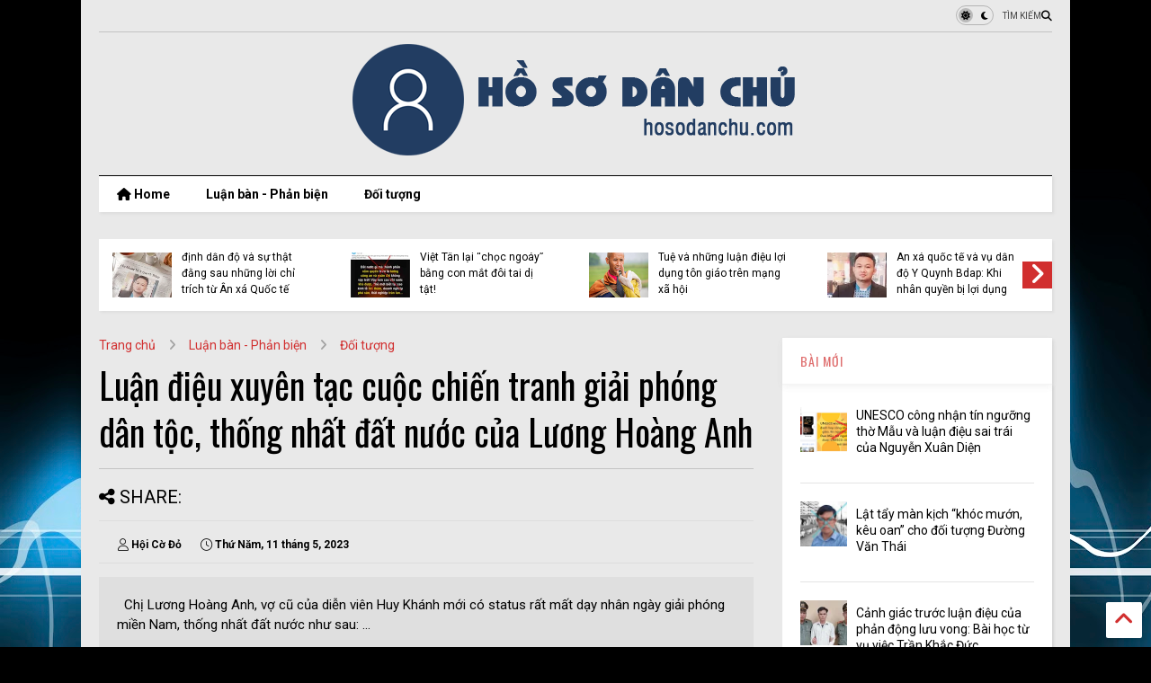

--- FILE ---
content_type: text/html; charset=UTF-8
request_url: https://www.hosodanchu.com/2023/05/luan-ieu-xuyen-tac-cuoc-chien-tranh.html
body_size: 128936
content:
<!DOCTYPE html>
<html class='v2' dir='ltr' lang='vi' xmlns='https://www.w3.org/1999/xhtml' xmlns:b='https://www.google.com/2005/gml/b' xmlns:data='https://www.google.com/2005/gml/data' xmlns:expr='https://www.google.com/2005/gml/expr'>
<!--
<head>
<link href='https://www.blogger.com/static/v1/widgets/335934321-css_bundle_v2.css' rel='stylesheet' type='text/css'/>

-->
<head>
<link as='style' href='https://google-git.github.io/icon/css/all.min.css' onload='this.onload=null;this.rel=&#39;stylesheet&#39;' rel='preload'/>
<noscript><link href='https://google-git.github.io/icon/css/all.min.css' rel='stylesheet'/></noscript>
<link as='style' href='https://google-git.github.io/icon/v4-shims.css' onload='this.onload=null;this.rel=&#39;stylesheet&#39;' rel='preload'/>
<noscript><link href='https://google-git.github.io/icon/v4-shims.css' rel='stylesheet'/></noscript>
<link href='//github.io' rel='dns-prefetch'/><link href='//1.bp.blogspot.com' rel='dns-prefetch'/><link href='//28.2bp.blogspot.com' rel='dns-prefetch'/><link href='//3.bp.blogspot.com' rel='dns-prefetch'/><link href='//4.bp.blogspot.com' rel='dns-prefetch'/><link href='//www.blogger.com' rel='dns-prefetch'/><link href='//maxcdn.bootstrapcdn.com' rel='dns-prefetch'/><link href='//fonts.googleapis.com' rel='dns-prefetch'/><link href='//use.fontawesome.com' rel='dns-prefetch'/><link href='//ajax.googleapis.com' rel='dns-prefetch'/><link href='//resources.blogblog.com' rel='dns-prefetch'/><link href='//www.facebook.com' rel='dns-prefetch'/><link href='//plus.google.com' rel='dns-prefetch'/><link href='//twitter.com' rel='dns-prefetch'/><link href='//www.youtube.com' rel='dns-prefetch'/><link href='//feedburner.google.com' rel='dns-prefetch'/><link href='//www.pinterest.com' rel='dns-prefetch'/><link href='//www.linkedin.com' rel='dns-prefetch'/><link href='//www.behance.net' rel='dns-prefetch'/><link href='//feeds.feedburner.com' rel='dns-prefetch'/><link href='//github.com' rel='dns-prefetch'/><link href='//player.vimeo.com' rel='dns-prefetch'/><link href='//platform.twitter.com' rel='dns-prefetch'/><link href='//apis.google.com' rel='dns-prefetch'/><link href='//connect.facebook.net' rel='dns-prefetch'/><link href='//cdnjs.cloudflare.com' rel='dns-prefetch'/><link href='//www.google-analytics.com' rel='dns-prefetch'/><link href='//pagead2.googlesyndication.com' rel='dns-prefetch'/><link href='//googleads.g.doubleclick.net' rel='dns-prefetch'/><link href='//www.gstatic.com' rel='dns-prefetch'/><link href='//www.googletagservices.com' rel='dns-prefetch'/><link href='//static.xx.fbcdn.net' rel='dns-prefetch'/><link href='//tpc.googlesyndication.com' rel='dns-prefetch'/><link href='//syndication.twitter.com' rel='dns-prefetch'/><link href='//w.sharethis.com' rel='dns-prefetch'/><link href='//edge.sharethis.com' rel='dns-prefetch'/><link href='//t.sharethis.com' rel='dns-prefetch'/><link href='//x.disq.us' rel='dns-prefetch'/><link href='//s7.addthis.com' rel='dns-prefetch'/>
<meta charset='utf-8'/>
<!--magone-theme-color--><meta content='#ff6200' name='theme-color'/>
<meta content='width=device-width,initial-scale=1.0,minimum-scale=1.0' name='viewport'/>
<script async='async' src='https://ajax.googleapis.com/ajax/libs/jquery/3.6.3/jquery.js' type='text/javascript'></script>
<script async='async' src='https://tiennguyenvan.github.io/cdn/magone/6.9.961/owl.min.js' type='text/javascript'></script>
<!-- <script type="text/javascript" src="https://sneeit/blogger-theme-magone/src/owl.min.js" async="async" /> -->
<script async='async' id='main-js' src='https://tiennguyenvan.github.io/cdn/magone/6.9.961/main.js' type='text/javascript'></script>
<!-- <script id="main-js" type="text/javascript" src="https://sneeit/blogger-theme-magone/build/main.js" async="async" /> -->
<meta content='text/html; charset=UTF-8' http-equiv='Content-Type'/>
<meta content='blogger' name='generator'/>
<link href='https://www.hosodanchu.com/favicon.ico' rel='icon' type='image/x-icon'/>
<link href='https://www.hosodanchu.com/2023/05/luan-ieu-xuyen-tac-cuoc-chien-tranh.html' rel='canonical'/>
<link rel="alternate" type="application/atom+xml" title="Hồ sơ dân chủ - Atom" href="https://www.hosodanchu.com/feeds/posts/default" />
<link rel="alternate" type="application/rss+xml" title="Hồ sơ dân chủ - RSS" href="https://www.hosodanchu.com/feeds/posts/default?alt=rss" />
<link rel="service.post" type="application/atom+xml" title="Hồ sơ dân chủ - Atom" href="https://www.blogger.com/feeds/199778699987007369/posts/default" />

<link rel="alternate" type="application/atom+xml" title="Hồ sơ dân chủ - Atom" href="https://www.hosodanchu.com/feeds/8722119390554029224/comments/default" />
<!--Can't find substitution for tag [blog.ieCssRetrofitLinks]-->
<link href='https://blogger.googleusercontent.com/img/b/R29vZ2xl/AVvXsEh0E6YGb7gLj-_0ABHxgauoqVBjRP92h-9VFzrvF93ZswnYZTNDGsZxC0JKFV7c8cQZM77skqlw8MQU2ckajN0u09Li8Ii5wNoWTQ1rKIWAiwDQ6p5MyMundufr_smfRhvpUdZGAysZARIb8zdn9lVRsB3shgn3wnt-1OcKuuTZkCsFHbBrm_pWebg_5w/w484-h640/luan-dieu-xuyen-tac-cuoc-chien-tranh-giai-phong-dan-toc-thong-nhat-dat-nuoc-c.jpg' rel='image_src'/>
<meta content='https://www.hosodanchu.com/2023/05/luan-ieu-xuyen-tac-cuoc-chien-tranh.html' property='og:url'/>
<meta content='Luận điệu xuyên tạc cuộc chiến tranh giải phóng dân tộc, thống nhất đất nước của Lương Hoàng Anh' property='og:title'/>
<meta content='  Chị Lương Hoàng Anh, vợ cũ của diễn viên Huy Khánh mới có status rất mất dạy nhân ngày giải phóng miền Nam, thống nhất đất nước như sau: &quot;...' property='og:description'/>
<meta content='https://blogger.googleusercontent.com/img/b/R29vZ2xl/AVvXsEh0E6YGb7gLj-_0ABHxgauoqVBjRP92h-9VFzrvF93ZswnYZTNDGsZxC0JKFV7c8cQZM77skqlw8MQU2ckajN0u09Li8Ii5wNoWTQ1rKIWAiwDQ6p5MyMundufr_smfRhvpUdZGAysZARIb8zdn9lVRsB3shgn3wnt-1OcKuuTZkCsFHbBrm_pWebg_5w/w1200-h630-p-k-no-nu/luan-dieu-xuyen-tac-cuoc-chien-tranh-giai-phong-dan-toc-thong-nhat-dat-nuoc-c.jpg' property='og:image'/>
<title>
Luận điệu xuyên tạc cuộc chiến tranh giải phóng dân tộc, thống nhất đất nước của Lương Hoàng Anh | Hồ sơ dân chủ
</title>
<meta content='article' property='og:type'/>
<meta content='https://blogger.googleusercontent.com/img/b/R29vZ2xl/AVvXsEh0E6YGb7gLj-_0ABHxgauoqVBjRP92h-9VFzrvF93ZswnYZTNDGsZxC0JKFV7c8cQZM77skqlw8MQU2ckajN0u09Li8Ii5wNoWTQ1rKIWAiwDQ6p5MyMundufr_smfRhvpUdZGAysZARIb8zdn9lVRsB3shgn3wnt-1OcKuuTZkCsFHbBrm_pWebg_5w/w600-h315-p-k-no-nu/luan-dieu-xuyen-tac-cuoc-chien-tranh-giai-phong-dan-toc-thong-nhat-dat-nuoc-c.jpg' property='og:image'/>
<meta content='600' property='og:image:width'/>
<meta content='315' property='og:image:height'/>
<meta content='https://blogger.googleusercontent.com/img/b/R29vZ2xl/AVvXsEh0E6YGb7gLj-_0ABHxgauoqVBjRP92h-9VFzrvF93ZswnYZTNDGsZxC0JKFV7c8cQZM77skqlw8MQU2ckajN0u09Li8Ii5wNoWTQ1rKIWAiwDQ6p5MyMundufr_smfRhvpUdZGAysZARIb8zdn9lVRsB3shgn3wnt-1OcKuuTZkCsFHbBrm_pWebg_5w/w1200-h630-p-k-no-nu/luan-dieu-xuyen-tac-cuoc-chien-tranh-giai-phong-dan-toc-thong-nhat-dat-nuoc-c.jpg' property='twitter:image'/>
<meta content='summary_large_image' name='twitter:card'/>
<link as='image' href='https://blogger.googleusercontent.com/img/b/R29vZ2xl/AVvXsEh0E6YGb7gLj-_0ABHxgauoqVBjRP92h-9VFzrvF93ZswnYZTNDGsZxC0JKFV7c8cQZM77skqlw8MQU2ckajN0u09Li8Ii5wNoWTQ1rKIWAiwDQ6p5MyMundufr_smfRhvpUdZGAysZARIb8zdn9lVRsB3shgn3wnt-1OcKuuTZkCsFHbBrm_pWebg_5w/w484-h640/luan-dieu-xuyen-tac-cuoc-chien-tranh-giai-phong-dan-toc-thong-nhat-dat-nuoc-c.jpg' rel='preload'/>
<meta content='Hồ sơ dân chủ' property='og:site_name'/>

<meta property='fb:app_id' content='403849583055028'/>


<script type='text/javascript'>var FACEBOOK_APP_ID = '403849583055028';</script>
<!--dis-bing-index-archive-pages-start-->
<style type='text/css'>@font-face{font-family:'Oswald';font-style:normal;font-weight:400;font-display:swap;src:url(//fonts.gstatic.com/s/oswald/v57/TK3_WkUHHAIjg75cFRf3bXL8LICs1_FvsUtiZSSUhiCXABTV.woff2)format('woff2');unicode-range:U+0460-052F,U+1C80-1C8A,U+20B4,U+2DE0-2DFF,U+A640-A69F,U+FE2E-FE2F;}@font-face{font-family:'Oswald';font-style:normal;font-weight:400;font-display:swap;src:url(//fonts.gstatic.com/s/oswald/v57/TK3_WkUHHAIjg75cFRf3bXL8LICs1_FvsUJiZSSUhiCXABTV.woff2)format('woff2');unicode-range:U+0301,U+0400-045F,U+0490-0491,U+04B0-04B1,U+2116;}@font-face{font-family:'Oswald';font-style:normal;font-weight:400;font-display:swap;src:url(//fonts.gstatic.com/s/oswald/v57/TK3_WkUHHAIjg75cFRf3bXL8LICs1_FvsUliZSSUhiCXABTV.woff2)format('woff2');unicode-range:U+0102-0103,U+0110-0111,U+0128-0129,U+0168-0169,U+01A0-01A1,U+01AF-01B0,U+0300-0301,U+0303-0304,U+0308-0309,U+0323,U+0329,U+1EA0-1EF9,U+20AB;}@font-face{font-family:'Oswald';font-style:normal;font-weight:400;font-display:swap;src:url(//fonts.gstatic.com/s/oswald/v57/TK3_WkUHHAIjg75cFRf3bXL8LICs1_FvsUhiZSSUhiCXABTV.woff2)format('woff2');unicode-range:U+0100-02BA,U+02BD-02C5,U+02C7-02CC,U+02CE-02D7,U+02DD-02FF,U+0304,U+0308,U+0329,U+1D00-1DBF,U+1E00-1E9F,U+1EF2-1EFF,U+2020,U+20A0-20AB,U+20AD-20C0,U+2113,U+2C60-2C7F,U+A720-A7FF;}@font-face{font-family:'Oswald';font-style:normal;font-weight:400;font-display:swap;src:url(//fonts.gstatic.com/s/oswald/v57/TK3_WkUHHAIjg75cFRf3bXL8LICs1_FvsUZiZSSUhiCXAA.woff2)format('woff2');unicode-range:U+0000-00FF,U+0131,U+0152-0153,U+02BB-02BC,U+02C6,U+02DA,U+02DC,U+0304,U+0308,U+0329,U+2000-206F,U+20AC,U+2122,U+2191,U+2193,U+2212,U+2215,U+FEFF,U+FFFD;}@font-face{font-family:'Roboto';font-style:normal;font-weight:400;font-stretch:100%;font-display:swap;src:url(//fonts.gstatic.com/s/roboto/v50/KFO7CnqEu92Fr1ME7kSn66aGLdTylUAMa3GUBHMdazTgWw.woff2)format('woff2');unicode-range:U+0460-052F,U+1C80-1C8A,U+20B4,U+2DE0-2DFF,U+A640-A69F,U+FE2E-FE2F;}@font-face{font-family:'Roboto';font-style:normal;font-weight:400;font-stretch:100%;font-display:swap;src:url(//fonts.gstatic.com/s/roboto/v50/KFO7CnqEu92Fr1ME7kSn66aGLdTylUAMa3iUBHMdazTgWw.woff2)format('woff2');unicode-range:U+0301,U+0400-045F,U+0490-0491,U+04B0-04B1,U+2116;}@font-face{font-family:'Roboto';font-style:normal;font-weight:400;font-stretch:100%;font-display:swap;src:url(//fonts.gstatic.com/s/roboto/v50/KFO7CnqEu92Fr1ME7kSn66aGLdTylUAMa3CUBHMdazTgWw.woff2)format('woff2');unicode-range:U+1F00-1FFF;}@font-face{font-family:'Roboto';font-style:normal;font-weight:400;font-stretch:100%;font-display:swap;src:url(//fonts.gstatic.com/s/roboto/v50/KFO7CnqEu92Fr1ME7kSn66aGLdTylUAMa3-UBHMdazTgWw.woff2)format('woff2');unicode-range:U+0370-0377,U+037A-037F,U+0384-038A,U+038C,U+038E-03A1,U+03A3-03FF;}@font-face{font-family:'Roboto';font-style:normal;font-weight:400;font-stretch:100%;font-display:swap;src:url(//fonts.gstatic.com/s/roboto/v50/KFO7CnqEu92Fr1ME7kSn66aGLdTylUAMawCUBHMdazTgWw.woff2)format('woff2');unicode-range:U+0302-0303,U+0305,U+0307-0308,U+0310,U+0312,U+0315,U+031A,U+0326-0327,U+032C,U+032F-0330,U+0332-0333,U+0338,U+033A,U+0346,U+034D,U+0391-03A1,U+03A3-03A9,U+03B1-03C9,U+03D1,U+03D5-03D6,U+03F0-03F1,U+03F4-03F5,U+2016-2017,U+2034-2038,U+203C,U+2040,U+2043,U+2047,U+2050,U+2057,U+205F,U+2070-2071,U+2074-208E,U+2090-209C,U+20D0-20DC,U+20E1,U+20E5-20EF,U+2100-2112,U+2114-2115,U+2117-2121,U+2123-214F,U+2190,U+2192,U+2194-21AE,U+21B0-21E5,U+21F1-21F2,U+21F4-2211,U+2213-2214,U+2216-22FF,U+2308-230B,U+2310,U+2319,U+231C-2321,U+2336-237A,U+237C,U+2395,U+239B-23B7,U+23D0,U+23DC-23E1,U+2474-2475,U+25AF,U+25B3,U+25B7,U+25BD,U+25C1,U+25CA,U+25CC,U+25FB,U+266D-266F,U+27C0-27FF,U+2900-2AFF,U+2B0E-2B11,U+2B30-2B4C,U+2BFE,U+3030,U+FF5B,U+FF5D,U+1D400-1D7FF,U+1EE00-1EEFF;}@font-face{font-family:'Roboto';font-style:normal;font-weight:400;font-stretch:100%;font-display:swap;src:url(//fonts.gstatic.com/s/roboto/v50/KFO7CnqEu92Fr1ME7kSn66aGLdTylUAMaxKUBHMdazTgWw.woff2)format('woff2');unicode-range:U+0001-000C,U+000E-001F,U+007F-009F,U+20DD-20E0,U+20E2-20E4,U+2150-218F,U+2190,U+2192,U+2194-2199,U+21AF,U+21E6-21F0,U+21F3,U+2218-2219,U+2299,U+22C4-22C6,U+2300-243F,U+2440-244A,U+2460-24FF,U+25A0-27BF,U+2800-28FF,U+2921-2922,U+2981,U+29BF,U+29EB,U+2B00-2BFF,U+4DC0-4DFF,U+FFF9-FFFB,U+10140-1018E,U+10190-1019C,U+101A0,U+101D0-101FD,U+102E0-102FB,U+10E60-10E7E,U+1D2C0-1D2D3,U+1D2E0-1D37F,U+1F000-1F0FF,U+1F100-1F1AD,U+1F1E6-1F1FF,U+1F30D-1F30F,U+1F315,U+1F31C,U+1F31E,U+1F320-1F32C,U+1F336,U+1F378,U+1F37D,U+1F382,U+1F393-1F39F,U+1F3A7-1F3A8,U+1F3AC-1F3AF,U+1F3C2,U+1F3C4-1F3C6,U+1F3CA-1F3CE,U+1F3D4-1F3E0,U+1F3ED,U+1F3F1-1F3F3,U+1F3F5-1F3F7,U+1F408,U+1F415,U+1F41F,U+1F426,U+1F43F,U+1F441-1F442,U+1F444,U+1F446-1F449,U+1F44C-1F44E,U+1F453,U+1F46A,U+1F47D,U+1F4A3,U+1F4B0,U+1F4B3,U+1F4B9,U+1F4BB,U+1F4BF,U+1F4C8-1F4CB,U+1F4D6,U+1F4DA,U+1F4DF,U+1F4E3-1F4E6,U+1F4EA-1F4ED,U+1F4F7,U+1F4F9-1F4FB,U+1F4FD-1F4FE,U+1F503,U+1F507-1F50B,U+1F50D,U+1F512-1F513,U+1F53E-1F54A,U+1F54F-1F5FA,U+1F610,U+1F650-1F67F,U+1F687,U+1F68D,U+1F691,U+1F694,U+1F698,U+1F6AD,U+1F6B2,U+1F6B9-1F6BA,U+1F6BC,U+1F6C6-1F6CF,U+1F6D3-1F6D7,U+1F6E0-1F6EA,U+1F6F0-1F6F3,U+1F6F7-1F6FC,U+1F700-1F7FF,U+1F800-1F80B,U+1F810-1F847,U+1F850-1F859,U+1F860-1F887,U+1F890-1F8AD,U+1F8B0-1F8BB,U+1F8C0-1F8C1,U+1F900-1F90B,U+1F93B,U+1F946,U+1F984,U+1F996,U+1F9E9,U+1FA00-1FA6F,U+1FA70-1FA7C,U+1FA80-1FA89,U+1FA8F-1FAC6,U+1FACE-1FADC,U+1FADF-1FAE9,U+1FAF0-1FAF8,U+1FB00-1FBFF;}@font-face{font-family:'Roboto';font-style:normal;font-weight:400;font-stretch:100%;font-display:swap;src:url(//fonts.gstatic.com/s/roboto/v50/KFO7CnqEu92Fr1ME7kSn66aGLdTylUAMa3OUBHMdazTgWw.woff2)format('woff2');unicode-range:U+0102-0103,U+0110-0111,U+0128-0129,U+0168-0169,U+01A0-01A1,U+01AF-01B0,U+0300-0301,U+0303-0304,U+0308-0309,U+0323,U+0329,U+1EA0-1EF9,U+20AB;}@font-face{font-family:'Roboto';font-style:normal;font-weight:400;font-stretch:100%;font-display:swap;src:url(//fonts.gstatic.com/s/roboto/v50/KFO7CnqEu92Fr1ME7kSn66aGLdTylUAMa3KUBHMdazTgWw.woff2)format('woff2');unicode-range:U+0100-02BA,U+02BD-02C5,U+02C7-02CC,U+02CE-02D7,U+02DD-02FF,U+0304,U+0308,U+0329,U+1D00-1DBF,U+1E00-1E9F,U+1EF2-1EFF,U+2020,U+20A0-20AB,U+20AD-20C0,U+2113,U+2C60-2C7F,U+A720-A7FF;}@font-face{font-family:'Roboto';font-style:normal;font-weight:400;font-stretch:100%;font-display:swap;src:url(//fonts.gstatic.com/s/roboto/v50/KFO7CnqEu92Fr1ME7kSn66aGLdTylUAMa3yUBHMdazQ.woff2)format('woff2');unicode-range:U+0000-00FF,U+0131,U+0152-0153,U+02BB-02BC,U+02C6,U+02DA,U+02DC,U+0304,U+0308,U+0329,U+2000-206F,U+20AC,U+2122,U+2191,U+2193,U+2212,U+2215,U+FEFF,U+FFFD;}@font-face{font-family:'Roboto';font-style:normal;font-weight:700;font-stretch:100%;font-display:swap;src:url(//fonts.gstatic.com/s/roboto/v50/KFO7CnqEu92Fr1ME7kSn66aGLdTylUAMa3GUBHMdazTgWw.woff2)format('woff2');unicode-range:U+0460-052F,U+1C80-1C8A,U+20B4,U+2DE0-2DFF,U+A640-A69F,U+FE2E-FE2F;}@font-face{font-family:'Roboto';font-style:normal;font-weight:700;font-stretch:100%;font-display:swap;src:url(//fonts.gstatic.com/s/roboto/v50/KFO7CnqEu92Fr1ME7kSn66aGLdTylUAMa3iUBHMdazTgWw.woff2)format('woff2');unicode-range:U+0301,U+0400-045F,U+0490-0491,U+04B0-04B1,U+2116;}@font-face{font-family:'Roboto';font-style:normal;font-weight:700;font-stretch:100%;font-display:swap;src:url(//fonts.gstatic.com/s/roboto/v50/KFO7CnqEu92Fr1ME7kSn66aGLdTylUAMa3CUBHMdazTgWw.woff2)format('woff2');unicode-range:U+1F00-1FFF;}@font-face{font-family:'Roboto';font-style:normal;font-weight:700;font-stretch:100%;font-display:swap;src:url(//fonts.gstatic.com/s/roboto/v50/KFO7CnqEu92Fr1ME7kSn66aGLdTylUAMa3-UBHMdazTgWw.woff2)format('woff2');unicode-range:U+0370-0377,U+037A-037F,U+0384-038A,U+038C,U+038E-03A1,U+03A3-03FF;}@font-face{font-family:'Roboto';font-style:normal;font-weight:700;font-stretch:100%;font-display:swap;src:url(//fonts.gstatic.com/s/roboto/v50/KFO7CnqEu92Fr1ME7kSn66aGLdTylUAMawCUBHMdazTgWw.woff2)format('woff2');unicode-range:U+0302-0303,U+0305,U+0307-0308,U+0310,U+0312,U+0315,U+031A,U+0326-0327,U+032C,U+032F-0330,U+0332-0333,U+0338,U+033A,U+0346,U+034D,U+0391-03A1,U+03A3-03A9,U+03B1-03C9,U+03D1,U+03D5-03D6,U+03F0-03F1,U+03F4-03F5,U+2016-2017,U+2034-2038,U+203C,U+2040,U+2043,U+2047,U+2050,U+2057,U+205F,U+2070-2071,U+2074-208E,U+2090-209C,U+20D0-20DC,U+20E1,U+20E5-20EF,U+2100-2112,U+2114-2115,U+2117-2121,U+2123-214F,U+2190,U+2192,U+2194-21AE,U+21B0-21E5,U+21F1-21F2,U+21F4-2211,U+2213-2214,U+2216-22FF,U+2308-230B,U+2310,U+2319,U+231C-2321,U+2336-237A,U+237C,U+2395,U+239B-23B7,U+23D0,U+23DC-23E1,U+2474-2475,U+25AF,U+25B3,U+25B7,U+25BD,U+25C1,U+25CA,U+25CC,U+25FB,U+266D-266F,U+27C0-27FF,U+2900-2AFF,U+2B0E-2B11,U+2B30-2B4C,U+2BFE,U+3030,U+FF5B,U+FF5D,U+1D400-1D7FF,U+1EE00-1EEFF;}@font-face{font-family:'Roboto';font-style:normal;font-weight:700;font-stretch:100%;font-display:swap;src:url(//fonts.gstatic.com/s/roboto/v50/KFO7CnqEu92Fr1ME7kSn66aGLdTylUAMaxKUBHMdazTgWw.woff2)format('woff2');unicode-range:U+0001-000C,U+000E-001F,U+007F-009F,U+20DD-20E0,U+20E2-20E4,U+2150-218F,U+2190,U+2192,U+2194-2199,U+21AF,U+21E6-21F0,U+21F3,U+2218-2219,U+2299,U+22C4-22C6,U+2300-243F,U+2440-244A,U+2460-24FF,U+25A0-27BF,U+2800-28FF,U+2921-2922,U+2981,U+29BF,U+29EB,U+2B00-2BFF,U+4DC0-4DFF,U+FFF9-FFFB,U+10140-1018E,U+10190-1019C,U+101A0,U+101D0-101FD,U+102E0-102FB,U+10E60-10E7E,U+1D2C0-1D2D3,U+1D2E0-1D37F,U+1F000-1F0FF,U+1F100-1F1AD,U+1F1E6-1F1FF,U+1F30D-1F30F,U+1F315,U+1F31C,U+1F31E,U+1F320-1F32C,U+1F336,U+1F378,U+1F37D,U+1F382,U+1F393-1F39F,U+1F3A7-1F3A8,U+1F3AC-1F3AF,U+1F3C2,U+1F3C4-1F3C6,U+1F3CA-1F3CE,U+1F3D4-1F3E0,U+1F3ED,U+1F3F1-1F3F3,U+1F3F5-1F3F7,U+1F408,U+1F415,U+1F41F,U+1F426,U+1F43F,U+1F441-1F442,U+1F444,U+1F446-1F449,U+1F44C-1F44E,U+1F453,U+1F46A,U+1F47D,U+1F4A3,U+1F4B0,U+1F4B3,U+1F4B9,U+1F4BB,U+1F4BF,U+1F4C8-1F4CB,U+1F4D6,U+1F4DA,U+1F4DF,U+1F4E3-1F4E6,U+1F4EA-1F4ED,U+1F4F7,U+1F4F9-1F4FB,U+1F4FD-1F4FE,U+1F503,U+1F507-1F50B,U+1F50D,U+1F512-1F513,U+1F53E-1F54A,U+1F54F-1F5FA,U+1F610,U+1F650-1F67F,U+1F687,U+1F68D,U+1F691,U+1F694,U+1F698,U+1F6AD,U+1F6B2,U+1F6B9-1F6BA,U+1F6BC,U+1F6C6-1F6CF,U+1F6D3-1F6D7,U+1F6E0-1F6EA,U+1F6F0-1F6F3,U+1F6F7-1F6FC,U+1F700-1F7FF,U+1F800-1F80B,U+1F810-1F847,U+1F850-1F859,U+1F860-1F887,U+1F890-1F8AD,U+1F8B0-1F8BB,U+1F8C0-1F8C1,U+1F900-1F90B,U+1F93B,U+1F946,U+1F984,U+1F996,U+1F9E9,U+1FA00-1FA6F,U+1FA70-1FA7C,U+1FA80-1FA89,U+1FA8F-1FAC6,U+1FACE-1FADC,U+1FADF-1FAE9,U+1FAF0-1FAF8,U+1FB00-1FBFF;}@font-face{font-family:'Roboto';font-style:normal;font-weight:700;font-stretch:100%;font-display:swap;src:url(//fonts.gstatic.com/s/roboto/v50/KFO7CnqEu92Fr1ME7kSn66aGLdTylUAMa3OUBHMdazTgWw.woff2)format('woff2');unicode-range:U+0102-0103,U+0110-0111,U+0128-0129,U+0168-0169,U+01A0-01A1,U+01AF-01B0,U+0300-0301,U+0303-0304,U+0308-0309,U+0323,U+0329,U+1EA0-1EF9,U+20AB;}@font-face{font-family:'Roboto';font-style:normal;font-weight:700;font-stretch:100%;font-display:swap;src:url(//fonts.gstatic.com/s/roboto/v50/KFO7CnqEu92Fr1ME7kSn66aGLdTylUAMa3KUBHMdazTgWw.woff2)format('woff2');unicode-range:U+0100-02BA,U+02BD-02C5,U+02C7-02CC,U+02CE-02D7,U+02DD-02FF,U+0304,U+0308,U+0329,U+1D00-1DBF,U+1E00-1E9F,U+1EF2-1EFF,U+2020,U+20A0-20AB,U+20AD-20C0,U+2113,U+2C60-2C7F,U+A720-A7FF;}@font-face{font-family:'Roboto';font-style:normal;font-weight:700;font-stretch:100%;font-display:swap;src:url(//fonts.gstatic.com/s/roboto/v50/KFO7CnqEu92Fr1ME7kSn66aGLdTylUAMa3yUBHMdazQ.woff2)format('woff2');unicode-range:U+0000-00FF,U+0131,U+0152-0153,U+02BB-02BC,U+02C6,U+02DA,U+02DC,U+0304,U+0308,U+0329,U+2000-206F,U+20AC,U+2122,U+2191,U+2193,U+2212,U+2215,U+FEFF,U+FFFD;}</style>
<style id='page-skin-1' type='text/css'><!--
/*
-----------------------------------------------------------------------------
Template Name: MagOne
Template URI: https://sneeit.com/magone-multi-purpose-blogger-magazine-template/
Author: Tien Nguyen
Author URI: https://sneeit.com
Description: MagOne - Responsive Newspaper and Magazine Blogger Template
Version: 6.9.961
- Fixed: popular images has undefined alt
-----------------------------------------------------------------------------
----------------------------------------------------------------------------- */
/* Variable definitions
=======================
<Variable name="keycolor" description="Main Color" type="color" default="#FF3D00"/>
<Group description="Site" selector="body">
<Variable name="body.font" description="Font" type="font" default="normal normal 12px 'Roboto', sans-serif"/>
<Variable name="site.text.color" description="Text Color" type="color" default="#000000"/>
<Variable name="body.text.font" description="MagOne Body Font" type="font" default="15px Roboto, sans-serif"/>
<Variable name="body.link.color" description="MagOne Body Link color" type="color" default="#2196f3"/>
</Group>
<Group description="Backgrounds" selector="body">
<Variable name="body.background.color" description="Body Background" type="color" default="#efefef"/>
<Variable name="content.background.color" description="Entire Blog Background" type="color" default="#efefef"/>
<Variable name="header.background.color" description="Header Background" type="color" default="#ffffff"/>
</Group>
<Group description="Menu" selector="#PageList1">
<Variable name="menufont" description="Menu Main Items Font" type="font" default="normal bold 14px 'Roboto', sans-serif"/>
<Variable name="menucolor" description="Menu Main Items Color" type="color" default="#000000"/>
<Variable name="menucolorhover" description="Menu Main Items Hover Color" type="color" default="#777777"/>
<Variable name="menubackground" description="Menu Main Items Background" type="color" default="#ffffff"/>
<Variable name="menubackgroundhover" description="Menu Main Items Hover Background" type="color" default="#ffffff"/>
<Variable name="menusubcolor" description="Menu Sub Items Color" type="color" default="#cccccc"/>
<Variable name="menusubcolorhover" description="Menu Sub Items Hover Color" type="color" default="#ffffff"/>
<Variable name="menusubbackground" description="Menu Sub Items Background" type="color" default="#333333"/>
<Variable name="menucurcolor" description="Selected Menu Main Item Color" type="color" default="#FFFFFF"/>
<Variable name="menucurbackground" description="Selected Menu Main Item Background" type="color" default="#FF3D00"/>
</Group>
<Group description="Links" selector="body">
<Variable name="link.color" description="Link Color" type="color" default="#000000"/>
<Variable name="link.visited.color" description="Visited Color" type="color" default="#EA3A00"/>
<Variable name="link.hover.color" description="Hover Color" type="color" default="#FF4D11"/>
</Group>
<Group description="Widgets - Gadgets" selector="#primary .widget">
<Variable name="wid.bg.color" description="Widget Background Color" type="color" default="#ffffff"/>
<Variable name="feedwid.title.font" description="Article Widgets Title" type="font" default="normal bold 23px 'Roboto', sans-serif"/>
<Variable name="sidewid.title.font" description="Right Sidebar Widgets Title" type="font" default="normal normal 16px 'Roboto', sans-serif"/>
<Variable name="blockitembghv" description="Background of Items in Blocks when Hover" type="color" default="#000000"/>
</Group>
<Group description="Post" selector="h1.post-title">
<Variable name="post.title.font" description="Post Title" type="font" default="normal normal 40px 'Roboto', sans-serif"/>
<Variable name="post.body.font" description="Post Body" type="font" default="normal normal 16px 'Roboto', sans-serif"/>
</Group>
<Group description="Slider" selector=".widget.slider">
<Variable name="slider.title.font" description="Slider Item Title" type="font" default="normal 400 30px 'Roboto', sans-serif"/>
<Variable name="posts.title.color" description="MagOne Post title color" type="color" default="#ffffff"/>
<Variable name="posts.icons.color" description="MagOne Post icons color" type="color" default="#ffffff"/>
<Variable name="tabs.font" description="MagOne Tabs Font" type="font" default="700 normal 15px Roboto"/>
<Variable name="labels.text.color" description="MagOne Label text color" type="color" default="#ffffff"/>
<Variable name="labels.background.color" description="MagOne Label bg color" type="color" default="#ffffff"/>
</Group>
<Variable name="body.background" description="Body Background" type="background"
color="#e9e9e9" default="$(color) none repeat scroll top left"/>
<Variable name="body.background.override" description="Body Background Override" type="string" default=""/>
<Variable name="body.background.gradient.cap" description="Body Gradient Cap" type="url"
default="url(//www.blogblog.com/1kt/simple/gradients_light.png)"/>
<Variable name="body.background.gradient.tile" description="Body Gradient Tile" type="url"
default="url(//www.blogblog.com/1kt/simple/body_gradient_tile_light.png)"/>
<Group description="Dark Mode Site" selector="site">
<Variable name="darkkeycolor" description="Main Color for Dark Mode" type="color" default="#f6aa63"/>
<Variable name="darksite.text.color" description="Text Color for Dark Mode" type="color" default="#FFFFFF"/>
<Variable name="darkbody.background.color" description="Body Background for Dark Mode" type="color" default="#333333"/>
<Variable name="darkcontent.background.color" description="Entire Blog Background for Dark Mode" type="color" default="#212121"/>
<Variable name="darkheader.background.color" description="Header Background for Dark Mode" type="color" default="#181818"/>
<Variable name="darkmenucolor" description="Menu Main Items Color for Dark Mode" type="color" default="#eeeeee"/>
<Variable name="darkmenucolorhover" description="Menu Main Items Hover Color for Dark Mode" type="color" default="#cccccc"/>
<Variable name="darkmenubackground" description="Menu Main Items Background for Dark Mode" type="color" default="#181818"/>
<Variable name="darkmenubackgroundhover" description="Menu Main Items Hover Background for Dark Mode" type="color" default="#121212"/>
<Variable name="darkmenusubcolor" description="Menu Sub Items Color for Dark Mode" type="color" default="#cccccc"/>
<Variable name="darkmenusubcolorhover" description="Menu Sub Items Hover Color for Dark Mode" type="color" default="#ffffff"/>
<Variable name="darkmenusubbackground" description="Menu Sub Items Background for Dark Mode" type="color" default="#333333"/>
<Variable name="darkmenucurcolor" description="Selected Menu Main Item Color for Dark Mode" type="color" default="#FFFFFF"/>
<Variable name="darkmenucurbackground" description="Selected Menu Main Item Background for Dark Mode" type="color" default="#f6aa63"/>
<Variable name="darklink.color" description="Link Color for Dark Mode" type="color" default="#f5744b"/>
<Variable name="darklink.visited.color" description="Visited Color for Dark Mode" type="color" default="#d8873a"/>
<Variable name="darklink.hover.color" description="Hover Color for Dark Mode" type="color" default="#ffbb7b"/>
<Variable name="darkwid.bg.color" description="Widget Background Color for Dark Mode" type="color" default="#181818"/>
<Variable name="posts.background.color" description="MagOne Blogger Comment Form Background Color" type="color" default="#ffffff"/>
<Variable name="body.text.color" description="MagOne Comment Form Text Color" type="color" default="#000000"/>
</Group>
*/
/*Variable Apply Here*/
a:link {text-decoration:none;color: #d12f2f;}
[data-mode="dark"] a:link {color: #f6aa63;}
a:visited {text-decoration:none;color: #a40100;}
[data-mode="dark"] a:visited {color: #c04c26;}
a:hover {color: #e30300; border-color: inherit!important}
body {font: normal normal 12px Roboto, sans-serif;color: #000000;background: #000000 url(https://themes.googleusercontent.com/image?id=1RFhOXkVdlgTm33xlRRI9sUI7PEwPDeYWj20s_Cge3ml2XD8Wv0Jw4UEUgPtLpNB21c-s) no-repeat fixed top center /* Credit: Dizzo (http://www.istockphoto.com/portfolio/Dizzo?platform=blogger) */;}
.header-button .inner span, .header-social-icons ul li a, .header-social-icons ul li a:link, input,
.tab-link.active .tab-link-inner,  .feed.widget.ticker .item-title a, .feed.widget.list .item-title a, .feed.widget.list .meta-item-author,
.feed.widget.list .meta-item-date, .feed.widget.one .meta-item, .feed.widget.complex .item-title a,
.feed.widget.three .meta-item, .feed.widget.blogging .item-title a, .feed.widget.blogging .meta-item,
.feed.widget.right .meta-item, .feed.widget.left .meta-item,
.feed.widget.left .item .item-title a, .feed.widget.right .item .item-title a,
#footer .widget[id*="List"] li a, #footer .widget.social_icons li a,
a.post-meta, .shortcode-tab ul.tab-header li.ui-state-active a, .shortcode-vtab ul.tab-header li.ui-state-active a,
.shortcode-accordion .ui-state-active .accordion-title, .post-page-button.active, a.comments-title,
a.comment-date, .blogger-alt-comments .comment-header .datetime.secondary-text a,
.comment-footer a span, .blogger-alt-comments .comment-actions.secondary-text a {
color: #000000;
}
[data-mode="dark"] {color: #ffffff;background-color: #000000}
[data-mode="dark"] select, [data-mode="dark"] input, [data-mode="dark"] textarea {color: #ffffff; background-color: #111}
[data-mode="dark"] .header-button .inner span, [data-mode="dark"] .header-social-icons ul li a, [data-mode="dark"] .header-social-icons ul li a:link,
[data-mode="dark"] input, [data-mode="dark"] .tab-link.active .tab-link-inner,
[data-mode="dark"] .feed.widget.ticker .item-title a, [data-mode="dark"] .feed.widget.list .item-title a, [data-mode="dark"] .feed.widget.list .meta-item-author,
[data-mode="dark"] .feed.widget.list .meta-item-date, [data-mode="dark"] .feed.widget.one .meta-item, [data-mode="dark"] .feed.widget.complex .item-title a,
[data-mode="dark"] .feed.widget.three .meta-item, [data-mode="dark"] .feed.widget.blogging .item-title a, [data-mode="dark"] .feed.widget.blogging .meta-item,
[data-mode="dark"] .feed.widget.right .meta-item, [data-mode="dark"] .feed.widget.left .meta-item,
[data-mode="dark"] .feed.widget.left .item .item-title a, [data-mode="dark"] .feed.widget.right .item .item-title a,
[data-mode="dark"] #footer .widget[id*="List"] li a, [data-mode="dark"] #footer .widget.social_icons li a,
[data-mode="dark"] a.post-meta, [data-mode="dark"] .shortcode-tab ul.tab-header li.ui-state-active a,
[data-mode="dark"] .shortcode-vtab ul.tab-header li.ui-state-active a,
[data-mode="dark"] .shortcode-accordion .ui-state-active .accordion-title, [data-mode="dark"] .post-page-button.active,
[data-mode="dark"] a.comments-title, [data-mode="dark"] a.comment-date, [data-mode="dark"] .blogger-alt-comments .comment-header .datetime.secondary-text a,
[data-mode="dark"] .comment-footer a span, [data-mode="dark"] .blogger-alt-comments .comment-actions.secondary-text a {
color: #ffffff;
}
[data-mode="dark"] a:hover {color: #ff8c66;}
.color {color: #000000;}
[data-mode="dark"] .color {color: #f5744b;}
.border {border-color: #000000;}
[data-mode="dark"] .border {border-color: #f5744b;}
.bg {background-color: #000000;}
[data-mode="dark"] .bg {background-color: #f5744b;}
.header-bg, #header.sticky {background-color:#ffffff;}
[data-mode="dark"] .header-bg, [data-mode="dark"] #header.sticky {background-color:#000000;}
#sidebar .widget, .feed.widget.ticker .widget-content, .feed.widget .item, .feed.widget.blogging .widget-content,
#blog-pager a, .post-body-inner table, a.feed-widget-pagination-button, .post-page-button,
.shortcode-tab, .shortcode-vtab, .shortcode-accordion, a.archive-page-pagination-button,
a.scroll-up, .post-share-buttons-url, .footer-inner, .locked-content, .post-related-inner,
.comment-form-message, .shortcode-message .message-content, .wrapper.white-post-inner .post-body-inner
{
background: #ffffff
}
[data-mode="dark"] #sidebar .widget, [data-mode="dark"] .feed.widget.ticker .widget-content, [data-mode="dark"] .feed.widget .item,
[data-mode="dark"] .feed.widget.blogging .widget-content, [data-mode="dark"] #blog-pager a,
[data-mode="dark"] .post-body-inner table, [data-mode="dark"] a.feed-widget-pagination-button, [data-mode="dark"] .post-page-button,
[data-mode="dark"] .shortcode-tab, [data-mode="dark"] .shortcode-vtab, [data-mode="dark"] .shortcode-accordion, [data-mode="dark"] a.archive-page-pagination-button,
[data-mode="dark"] a.scroll-up, [data-mode="dark"] .post-share-buttons-url, [data-mode="dark"] .footer-inner, [data-mode="dark"] .locked-content, [data-mode="dark"] .post-related-inner,
[data-mode="dark"] .comment-form-message, [data-mode="dark"] .shortcode-message .message-content, [data-mode="dark"] .wrapper.white-post-inner .post-body-inner
{
background: #000000
}
.wrapper {background-color:#e9e9e9;max-width: 100%;margin: auto;opacity: 0}
[data-mode="dark"] .wrapper {background-color:#000000}
a.comments-title.active {background-color: #e9e9e9}
[data-mode="dark"] a.comments-title.active {background-color: #000000}
.wrapper.preview {opacity: 1}
.post-body {font: normal normal 14px Roboto, sans-serif;}
.main-menu {border-top: 1px solid #000000;}
[data-mode="dark"] .main-menu {border-top: 1px solid #f5744b;}
.main-menu ul.sub-menu li:hover > a {border-left: 2px solid #000000;}
[data-mode="dark"] .main-menu ul.sub-menu li:hover > a {border-left-color: #f5744b;}
.main-menu .menu-item-mega > .menu-item-inner > .sub-menu > li li:hover a {border-left: 1px solid #000000;}
[data-mode="dark"] .main-menu .menu-item-mega > .menu-item-inner > .sub-menu > li li:hover a {border-left: 1px solid #f5744b;}
.main-menu ul.sub-menu li:hover > a,
.main-menu .menu-item-mega > .menu-item-inner > .sub-menu,
.main-menu .menu-item-mega > .menu-item-inner > .sub-menu > li li:hover a {border-color: #000000!important;}
[data-mode="dark"] .main-menu ul.sub-menu li:hover > a,
[data-mode="dark"] .main-menu .menu-item-mega > .menu-item-inner > .sub-menu,
[data-mode="dark"] .main-menu .menu-item-mega > .menu-item-inner > .sub-menu > li li:hover a {border-color: #f5744b!important;}
.header-social-icons ul li a:hover {color: #000000;}
[data-mode="dark"] .header-social-icons ul li a:hover {color: #f5744b;}
.feed-widget-header .widget-title {font: normal normal 20px Oswald;}
.slider-item .item-readmore:hover {background: #000000}
[data-mode="dark"] .slider-item .item-readmore:hover {background: #f5744b}
.owl-dot.active {background: #000000;}
[data-mode="dark"] .owl-dot.active {background: #f5744b;}
#main-sidebar .widget > h2, #main-sidebar .feed-widget-header, #main-sidebar .feed-widget-header h2 {font: normal normal 14px Oswald;}
#main-sidebar .widget.FollowByEmail .follow-by-email-submit {background: #000000;}
[data-mode="dark"] #main-sidebar .widget.FollowByEmail .follow-by-email-submit {background: #f5744b;}
#footer .widget.social_icons li a:hover {color: #000000;}
[data-mode="dark"] #footer .widget.social_icons li a:hover {color: #f5744b;}
#footer .FollowByEmail .follow-by-email-submit {background: #000000;}
[data-mode="dark"] #footer .FollowByEmail .follow-by-email-submit {background: #f5744b;}
h1.post-title {font: normal normal 40px Oswald;}
.feed.widget .feed-widget-header {border-color: #000000;}
[data-mode="dark"] .feed.widget .feed-widget-header {border-color: #f5744b;}
.feed.widget.box-title h2.widget-title {background: #000000;}
[data-mode="dark"] .feed.widget.box-title h2.widget-title {background: #f5744b;}
.social_counter {color: #000000}
[data-mode="dark"] .social_counter {color: #f5744b}
.social_counter .button {background: #000000}
[data-mode="dark"] .social_counter .button {background: #f5744b}
.main-menu {background: #ffffff;}
[data-mode="dark"] .main-menu {background: #000000;}
.main-menu ul.menu > li > a {color: #000000;font: normal bold 14px 'Roboto', sans-serif;}
[data-mode="dark"] .main-menu ul.menu > li > a {color: #e8e8e8}
.main-menu ul.menu > li:hover > a {color: #565656;background: #ffffff;}
[data-mode="dark"] .main-menu ul.menu > li:hover > a {color: #c3c3c3;background: #000000;}
.main-menu ul.sub-menu,
.main-menu .menu-item-mega-label .menu-item-inner {	background: #000000; }
[data-mode="dark"] .main-menu ul.sub-menu,
[data-mode="dark"] .main-menu .menu-item-mega-label .menu-item-inner {	background: #000000; }
.main-menu ul.sub-menu a { color: #c3c3c3; }
[data-mode="dark"] .main-menu ul.sub-menu a { color: #c3c3c3; }
.main-menu ul.sub-menu li:hover > a { color: #ffffff; }
[data-mode="dark"] .main-menu ul.sub-menu li:hover > a { color: #ffffff; }
.main-menu ul.menu > li.menu-item-current > a {background: #ca0000; color: #ffffff!important;}
[data-mode="dark"] .main-menu ul.menu > li.menu-item-current > a {background: #f5744b; color: #ffffff!important;}
.feed.widget .thumbnail { background: #000000 }
.mobile-menu .menu { border-top: 1px solid #000000; }
[data-mode="dark"] .mobile-menu .menu { border-top: 1px solid #f5744b; }
.slider-item .item-title {font:normal 400 30px 'Roboto', sans-serif}
input, select, textarea, checkbox, radio {background: none}
form a[class*="button"],
form button[class*="button"],
form input[class*="button"],
form input[type="submit"]{background:#000000!important}
[data-mode="dark"] form a[class*="button"],
[data-mode="dark"] form button[class*="button"],
[data-mode="dark"] form input[class*="button"],
[data-mode="dark"] form input[type="submit"]{background:#f5744b!important}
/*MAIN LAYOUT*/
.main-loader {
position: fixed;
width: 100%;
height: 100%;
}
.main-loader .inner {
position: absolute;
width: 100%;
height: 1px;
text-align: center;
top: 35%;
}
.wrapper {
padding: 20px 20px 30px 20px;
max-width: 100%;
width: /*-var-wrapper-width-start*/1100px/*-var-wrapper-width-end*/;
box-sizing: border-box;
}
#content {
float: left;
/*-var-content-width-start-*/width: 68.68%;/*-var-content-width-end-*/
}
#main-sidebar {
float: right;
/*-var-sidebar-width-start-*/width: 28.31%;/*-var-sidebar-width-end-*/
}
/* - sticky sidebar */
#sidebar {
padding-top: 0.1px; /* to prevent margin of widget collapse sidebar height */
}
#sidebar.fix-top {
position: fixed;
top: 0!important;
bottom: auto!important;
}
#sidebar.fix-bot {
position: fixed;
top: auto!important;
bottom: 0!important;
}
#sidebar.abs-stay {
position: absolute;
bottom: auto!important;
left: auto!important;
right: 0!important;
}
#sidebar.abs-bot {
position: absolute;
top: auto!important;
bottom: 0!important;
left: auto!important;
right: 0!important;
}
/*amp*/
amp-img, amp-youtube, amp-iframe, noscript.amp {
display: none!important;
}
i[class*="gi "] {
font-family: 'GoogleIcon'!important;
}
{/* .gib {font-family: "Google Icon 5 Brands"!important;} */}

--></style>
<link as='style' href='https://cdnjs.cloudflare.com/ajax/libs/animate.css/4.1.1/animate.min.css' id='animate-css' onload='this.onload=null;this.rel=&#39;stylesheet&#39;' rel='preload'/>
<link as='style' href='https://tiennguyenvan.github.io/cdn/magone/6.9.961/main.scss.css' id='main-css' onload='this.onload=null;this.rel=&#39;stylesheet&#39;' rel='preload'/>
<!-- <link id='main-css' rel="preload" href="https://sneeit/blogger-theme-magone/build/main.scss.css" as="style" onload="this.onload=null;this.rel='stylesheet'"/> -->
<!--[if IE]> <style type="text/css"> .ie-sharing-buttons {display: block} pre.code-box br { display: inline!important; } .inb, a.button, .shortcode-accordion .accordion-title-text, .shortcode-accordion .accordion-title-icon-inactive, .shortcode-accordion .ui-state-active .accordion-title-icon-active { *display: inline; zoom: 1; } </style> <![endif]-->
<!--[if lt IE 8]> <style type="text/css"> .owl-dot {text-align: center; width: 100%} .main-menu .menu .arrow, .owl-dot, .feed.widget.sticky .item-labels, .feed.widget.three .item-labels, .feed.widget.complex .item-0 .item-labels, .carousel .item-labels, .feed.widget.left .item-0 .item-labels, .feed.widget.right .item-0 .item-labels, .feed.widget.one .item-labels, .feed.widget.two .item-labels, .post-breadcrumb > *, a.post-meta, a.post-label .label-name, .post-label span.label-count, .post-label span.label-count-value {*display: inline;zoom: 1;} .main-menu ul.sub-menu {width: 180px;} .main-menu .sub-menu .arrow {display: none;} .main-menu ul.menu li {list-style:none} .main-menu .menu-item-mega .menu-item-inner .sub-menu li {width: 24%;} .main-menu .menu-item-mega .menu-item-inner .sub-menu .sub-menu li {width: 100%;} li.menu-item-mega-label .sub-menu {top: 0} .main-menu li.menu-item-mega-label.finished .menu-item-inner .menu-mega-content .item {max-width: 22%} .menu-mega-content .item .item-thumbnail img {min-width: 100%;min-height: 100%;margin: 0!important;} .feed.widget.complex .item {max-width: 47.9%;} .footer-col {margin: 0 0 0 3.9%;padding: 0 0 0 3.9%;} #footer-menu li {max-width: 49.9%} .widget.social_icons {display: none!important} #footer .FollowByEmail .follow-by-email-address, #main-sidebar .widget.FollowByEmail .follow-by-email-address {padding: 7px!important;width: 100px} #footer .FollowByEmail {height: 90px} </style> <![endif]-->
<!--[if lt IE 9]> <style type="text/css"> .main-menu ul.menu li a i.gi {margin-right:3px;} .post-body-inner img {diplay:block;min-width: 300px;width:100%} </style> <![endif]-->
<script type='text/javascript'>
        (function(i,s,o,g,r,a,m){i['GoogleAnalyticsObject']=r;i[r]=i[r]||function(){
        (i[r].q=i[r].q||[]).push(arguments)},i[r].l=1*new Date();a=s.createElement(o),
        m=s.getElementsByTagName(o)[0];a.async=1;a.src=g;m.parentNode.insertBefore(a,m)
        })(window,document,'script','https://www.google-analytics.com/analytics.js','ga');
        ga('create', 'UA-156008816-1', 'auto', 'blogger');
        ga('blogger.send', 'pageview');
      </script>
<!--var-custom-header-html-start--><!--var-custom-header-html-end-->
<!-- end of AMP check -->
<link href='https://www.blogger.com/dyn-css/authorization.css?targetBlogID=199778699987007369&amp;zx=21b7b97f-f010-44e4-897b-35d136062d16' media='none' onload='if(media!=&#39;all&#39;)media=&#39;all&#39;' rel='stylesheet'/><noscript><link href='https://www.blogger.com/dyn-css/authorization.css?targetBlogID=199778699987007369&amp;zx=21b7b97f-f010-44e4-897b-35d136062d16' rel='stylesheet'/></noscript>
<meta name='google-adsense-platform-account' content='ca-host-pub-1556223355139109'/>
<meta name='google-adsense-platform-domain' content='blogspot.com'/>

</head>
<body class='item' data-mode='light'><!--theme-mode-start-->
<!--theme-mode-end-->
<!--main-loader-start--><!--main-loader-end-->


	
	
	<div class='wrapper item'>

<div class='hide section' id='admin-header-custom-html-code'><div class='widget HTML' data-version='1' id='HTML100'>
</div></div>
<div class='wide'>
<!-- YOUR XML CODE START HERE ################################################### -->
<header id='header'>
<!--top-bar--><!--top-bar-->
<div class='top-bar'><div class='clear'></div></div>
<!--auto-height-logo--><!--auto-height-logo-->
		<div class="top-page-wrapper auto-height">
			<div class="table">
			<div class="tr">
	
<!--auto-height-logo--><!--auto-height-logo-->
<div class='td' id='top-page-logo'>
</div>
<div class='no-items section' id='top-page'></div>
<!--auto-height-logo--><!--auto-height-logo-->
			</div>
			</div>
		</div>
		<div class='clear'></div>
<div class='clear'></div>
<div class='header-bg section' id='header-section'><div class='widget Header' data-version='1' id='Header1'>
<a class='main-menu-toggle header-button toggle-button active' id='main-menu-toggle'><span class='inner'><i class='gis gi-bars color'></i>
<span data-l10n='MENU'>MENU</span></span><span class='arrow border'></span></a>
<a class='main-menu-toggle header-button toggle-button mobile' id='main-menu-toggle-mobile'><span class='inner'><i class='gis gi-bars color'></i>
<span data-l10n='MENU'>MENU</span></span><span class='arrow border'></span></a>
<h2 class='blog-title'>
<a href='https://www.hosodanchu.com/'>
<img alt='Hồ sơ dân chủ' height='1600px; ' id='Header1_headerimg' src='https://blogger.googleusercontent.com/img/a/AVvXsEjwnQotHQPFX-_vFEMcXWHsoFCqhxQbNrfxpggQzGckVrc2Qo874PN2b3kVUrVSxdabvOnDTpkTOWupo0k9PjziS2eNsMwtD4qhdIe4QMnXFsQf9yfuwfAFxsIv0PMb0ZddJtkdtiBmw7Vg6XwL41kJAbjW6erYUsZuibjkk9bi5gWt9VBcQvf5huXAMqFO=s1600' width='1600px; '/>
<span style='position: fixed;top: -999999px;'>Hồ sơ dân chủ</span>
</a>
</h2>
<a class='header-button' id='search-toggle'><span class='inner'><span data-l10n='SEARCH'>TÌM KIẾM</span>
<i class='gis gi-search color'></i></span></a>
<div class='header-mode-toggle header-button'>
<input class='header-mode-toggle-checkbox' id='header-mode-toggle-checkbox' type='checkbox'/>
<label for='header-mode-toggle-checkbox'>
<i class='gis gi-sun'></i>
<div class='ball'></div>
<i class='gis gi-moon'></i>
</label>
</div>
<script type='text/javascript'>
					let mode = localStorage.getItem('theme-mode');
					
					if (!mode) mode = document.body.getAttribute('data-mode')										
					document.body.setAttribute('data-mode', mode === 'dark' ? 'dark': 'light');
					document.getElementById('header-mode-toggle-checkbox').checked = mode === 'dark';
					
				</script>
<div class='header-social-icons'></div>
<style type='text/css'>

					.header-button {
					    height: 40px;
					    line-height: 40px;
					}
					.header-button .inner {
					    padding-top: 10px;
					    padding-bottom: 10px;
					}
					#Header1 {
					    height: 40px;
					}
					.header-social-icons ul li {
					    height: 35px;
					    line-height: 35px;
					}
					.top-bar {
					    border-bottom: 1px solid #7775;
					    margin: 0 0 10px 0;
					}
				</style>
<script type='text/javascript'>
				//<![CDATA[
				var h1_wait_jq = setInterval(function(){	
					if (typeof($) != 'undefined') {
						clearInterval(h1_wait_jq);
						h1_wait_jq = null;
						
						/* Modify header here */						
						if ($('.section#top-page .widget').length) {
							$('.section#top-page').addClass('td');						
						} else {								
							$('.section#top-page').remove();
							$('.top-page-wrapper.auto-height .table, .top-page-wrapper.auto-height .tr, .top-page-wrapper.auto-height .td').css('display', 'block');
							$('.Header .blog-title').css({
								'width': '100%',
								'text-align': 'center'
							});
						}
						$('.Header .blog-title').appendTo($('#top-page-logo'));
					}
				}, 50);

				//]]>
				</script>
<style type='text/css'>
						.top-bar .header-social-icons {
						    float: left;
						}
						html[dir="rtl"] .top-bar .header-social-icons {
							float: right;
						}
						.top-bar #search-toggle {
						    height: 35px;
						}
						.top-bar #search-toggle .inner {
						    padding: 0;
						    line-height: 40px;
						}
						.top-bar .header-social-icons ul li {
						    height: 35px;
						    line-height: 35px;
						}
						.wrapper {
						    padding-top: 0;
						}

					</style>
<style type='text/css'>
						#Header1 {
							display: none;
						}
						.top-page-wrapper {
							padding-bottom: 10px;
						}
						@media only screen and (max-width: 1009px) {
							#Header1 {
								display: block;
							}	
							.main-menu-toggle.header-button .inner span {
								display: inline;
							}
						}

					</style>
<script type='text/javascript'>
					//<![CDATA[
					var h2_wait_jq = setInterval(function(){	
						if (typeof($) != 'undefined') {
							clearInterval(h2_wait_jq);
							h2_wait_jq = null;
							
							/* Modify header here, order is important */
							$('.header-mode-toggle').prependTo($('.top-bar'));	
							$('#search-toggle').prependTo($('.top-bar'));								
							$('.header-social-icons').prependTo($('.top-bar'));
						}
					}, 50);
						
					//]]>
					</script>
</div><div class='widget PageList' data-version='1' id='PageList1'>
<ul class='menu'><li class='menu-item-type-custom menu-item' data-class='' data-enable_mega='' data-icon='gi-home'><a data-href-default='https://magonedemo.blogspot.com/' data-text-default='Home' href='https://www.hosodanchu.com/' title='Hồ sơ dân chủ'>Home</a></li><li class='menu-item-type-label menu-item' data-class='' data-enable_mega='' data-icon=''><a data-href-default='#' data-text-default='Demos' href='https://www.hosodanchu.com/search/label/Lu%E1%BA%ADn%20b%C3%A0n%20-%20Ph%E1%BA%A3n%20bi%E1%BB%87n'>Luận bàn - Phản biện</a></li><li class='menu-item-type-label menu-item' data-class='' data-enable_mega='' data-icon=''><a data-href-default='#' data-text-default='Drop Down' href='https://www.hosodanchu.com/search/label/%C4%90%E1%BB%91i%20t%C6%B0%E1%BB%A3ng'>Đối tượng</a></li></ul>
</div>
</div>
<!-- end of check AMP -->
</header>
<div class='clear'></div>
<div id='primary'>
<div class='clear section' id='header-wide'><div class='widget Label' data-version='1' id='Label0'>
<h2>$type=ticker$count=12$cols=4$cate=0</h2>
<div class='widget-content list-label-widget-content'>
<ul>
<li>
<a dir='ltr' href='https://www.hosodanchu.com/search/label/.Nguy%E1%BB%85n%20Quang%20H%E1%BB%93ng%20Nh%C3%A2n'>.Nguyễn Quang Hồng Nhân</a>
</li>
<li>
<a dir='ltr' href='https://www.hosodanchu.com/search/label/%23Eye4HK'>#Eye4HK</a>
</li>
<li>
<a dir='ltr' href='https://www.hosodanchu.com/search/label/%23VN-K-TQ'>#VN-K-TQ</a>
</li>
<li>
<a dir='ltr' href='https://www.hosodanchu.com/search/label/1979'>1979</a>
</li>
<li>
<a dir='ltr' href='https://www.hosodanchu.com/search/label/A%20Ma%20Thom'>A Ma Thom</a>
</li>
<li>
<a dir='ltr' href='https://www.hosodanchu.com/search/label/Amnesty%20International'>Amnesty International</a>
</li>
<li>
<a dir='ltr' href='https://www.hosodanchu.com/search/label/an%20ninh%20qu%E1%BB%91c%20gia'>an ninh quốc gia</a>
</li>
<li>
<a dir='ltr' href='https://www.hosodanchu.com/search/label/An%20t%C3%B4n%20L%C3%AA%20Ng%E1%BB%8Dc%20Thanh'>An tôn Lê Ngọc Thanh</a>
</li>
<li>
<a dir='ltr' href='https://www.hosodanchu.com/search/label/Apple'>Apple</a>
</li>
<li>
<a dir='ltr' href='https://www.hosodanchu.com/search/label/Army%20Truc%20Tran'>Army Truc Tran</a>
</li>
<li>
<a dir='ltr' href='https://www.hosodanchu.com/search/label/Asanzo'>Asanzo</a>
</li>
<li>
<a dir='ltr' href='https://www.hosodanchu.com/search/label/AVG'>AVG</a>
</li>
<li>
<a dir='ltr' href='https://www.hosodanchu.com/search/label/%C3%82n%20%C4%91i%E1%BB%83n%20c%E1%BB%A9u%20r%E1%BB%97i'>Ân điển cứu rỗi</a>
</li>
<li>
<a dir='ltr' href='https://www.hosodanchu.com/search/label/%C3%82n%20x%C3%A1%20qu%E1%BB%91c%20t%E1%BA%BF'>Ân xá quốc tế</a>
</li>
<li>
<a dir='ltr' href='https://www.hosodanchu.com/search/label/B%C3%A0%20C%C3%B4%20D%E1%BB%A3'>Bà Cô Dợ</a>
</li>
<li>
<a dir='ltr' href='https://www.hosodanchu.com/search/label/B%C3%A0%20%C4%90%E1%BA%A7m%20X%C3%B2e'>Bà Đầm Xòe</a>
</li>
<li>
<a dir='ltr' href='https://www.hosodanchu.com/search/label/Ba%20S%C3%A0m'>Ba Sàm</a>
</li>
<li>
<a dir='ltr' href='https://www.hosodanchu.com/search/label/B%C3%A0%20T%C6%B0ng'>Bà Tưng</a>
</li>
<li>
<a dir='ltr' href='https://www.hosodanchu.com/search/label/B%E1%BA%A1ch%20Ho%C3%A0n'>Bạch Hoàn</a>
</li>
<li>
<a dir='ltr' href='https://www.hosodanchu.com/search/label/B%E1%BA%A1ch%20H%E1%BB%93ng%20Quy%E1%BB%81n'>Bạch Hồng Quyền</a>
</li>
<li>
<a dir='ltr' href='https://www.hosodanchu.com/search/label/B%E1%BA%A1ch%20H%E1%BB%93ng%20Quy%E1%BB%81n%20v%C3%A0%20Nguy%E1%BB%85n%20Nam%20Phong'>Bạch Hồng Quyền và Nguyễn Nam Phong</a>
</li>
<li>
<a dir='ltr' href='https://www.hosodanchu.com/search/label/B%E1%BA%A1ch%20H%C3%B9ng%20D%C6%B0%C6%A1ng'>Bạch Hùng Dương</a>
</li>
<li>
<a dir='ltr' href='https://www.hosodanchu.com/search/label/B%C3%A3i%20Ch%C3%A1y'>Bãi Cháy</a>
</li>
<li>
<a dir='ltr' href='https://www.hosodanchu.com/search/label/b%C3%A3i%20nhi%E1%BB%87m'>bãi nhiệm</a>
</li>
<li>
<a dir='ltr' href='https://www.hosodanchu.com/search/label/b%C3%A3i%20T%C6%B0%20Ch%C3%ADnh'>bãi Tư Chính</a>
</li>
<li>
<a dir='ltr' href='https://www.hosodanchu.com/search/label/B%E1%BA%A3n%20ch%E1%BA%A5t%20l%C6%B0u%20manh'>Bản chất lưu manh</a>
</li>
<li>
<a dir='ltr' href='https://www.hosodanchu.com/search/label/Ban%20Ch%E1%BB%89%20%C4%91%E1%BA%A1o%20Trung%20%C6%B0%C6%A1ng%20v%E1%BB%81%20ph%C3%B2ng%20ch%E1%BB%91ng%20tham%20nh%C5%A9ng'>Ban Chỉ đạo Trung ương về phòng chống tham nhũng</a>
</li>
<li>
<a dir='ltr' href='https://www.hosodanchu.com/search/label/B%E1%BA%A1n%20C%C3%B4ng%20nh%C3%A2n'>Bạn Công nhân</a>
</li>
<li>
<a dir='ltr' href='https://www.hosodanchu.com/search/label/B%E1%BA%A1n%20h%E1%BB%AFu%20%C4%90%C6%B0%E1%BB%9Dng%20xa'>Bạn hữu Đường xa</a>
</li>
<li>
<a dir='ltr' href='https://www.hosodanchu.com/search/label/Ban%20Li%C3%AAn%20l%E1%BA%A1c%20ng%C6%B0%E1%BB%9Di%20c%C3%B3%20c%C3%B4ng%20v%E1%BB%9Bi%20c%C3%A1ch%20m%E1%BA%A1ng%20Vi%E1%BB%87t%20Nam'>Ban Liên lạc người có công với cách mạng Việt Nam</a>
</li>
<li>
<a dir='ltr' href='https://www.hosodanchu.com/search/label/Ban%20N%E1%BB%99i%20ch%C3%ADnh%20Trung%20%C6%B0%C6%A1ng'>Ban Nội chính Trung ương</a>
</li>
<li>
<a dir='ltr' href='https://www.hosodanchu.com/search/label/B%E1%BA%A3n%20tin%20D%C3%A2n%20ch%E1%BB%A7'>Bản tin Dân chủ</a>
</li>
<li>
<a dir='ltr' href='https://www.hosodanchu.com/search/label/Ban%20T%E1%BB%95%20ch%E1%BB%A9c%20Trung%20%C6%B0%C6%A1ng'>Ban Tổ chức Trung ương</a>
</li>
<li>
<a dir='ltr' href='https://www.hosodanchu.com/search/label/B%C3%A0n%20tr%C3%B2n%20%C4%91a%20t%C3%B4n%20gi%C3%A1o%20Vi%E1%BB%87t%20Nam'>Bàn tròn đa tôn giáo Việt Nam</a>
</li>
<li>
<a dir='ltr' href='https://www.hosodanchu.com/search/label/B%C3%A1o%20c%C3%A1o%20v%E1%BB%81%20t%C3%ACnh%20tr%E1%BA%A1ng%20d%C3%A2n%20ch%E1%BB%A7%20to%C3%A0n%20c%E1%BA%A7u'>Báo cáo về tình trạng dân chủ toàn cầu</a>
</li>
<li>
<a dir='ltr' href='https://www.hosodanchu.com/search/label/B%C3%A1o%20d%C3%A2n%20lu%E1%BA%ADn'>Báo dân luận</a>
</li>
<li>
<a dir='ltr' href='https://www.hosodanchu.com/search/label/b%E1%BA%A3o%20h%E1%BB%99%20c%C3%B4ng%20d%C3%A2n'>bảo hộ công dân</a>
</li>
<li>
<a dir='ltr' href='https://www.hosodanchu.com/search/label/b%E1%BA%A3o%20k%C3%AA'>bảo kê</a>
</li>
<li>
<a dir='ltr' href='https://www.hosodanchu.com/search/label/b%C3%A1o%20Ng%C6%B0%E1%BB%9Di%20Ti%C3%AAu%20d%C3%B9ng'>báo Người Tiêu dùng</a>
</li>
<li>
<a dir='ltr' href='https://www.hosodanchu.com/search/label/B%C3%A1o%20S%E1%BA%A1ch'>Báo Sạch</a>
</li>
<li>
<a dir='ltr' href='https://www.hosodanchu.com/search/label/B%C3%A1o%20Ti%E1%BA%BFng%20d%C3%A2n'>Báo Tiếng dân</a>
</li>
<li>
<a dir='ltr' href='https://www.hosodanchu.com/search/label/Bauxite%20Vi%E1%BB%87t%20Nam'>Bauxite Việt Nam</a>
</li>
<li>
<a dir='ltr' href='https://www.hosodanchu.com/search/label/B%E1%BA%AFc%20L%C3%A3m'>Bắc Lãm</a>
</li>
<li>
<a dir='ltr' href='https://www.hosodanchu.com/search/label/b%E1%BA%AFt%20t%E1%BA%A1m%20gia'>bắt tạm gia</a>
</li>
<li>
<a dir='ltr' href='https://www.hosodanchu.com/search/label/b%E1%BA%AFt%20t%E1%BA%A1m%20giam'>bắt tạm giam</a>
</li>
<li>
<a dir='ltr' href='https://www.hosodanchu.com/search/label/b%E1%BA%A7n%20ti%E1%BB%87n'>bần tiện</a>
</li>
<li>
<a dir='ltr' href='https://www.hosodanchu.com/search/label/b%E1%BA%A5t%20h%E1%BB%A3p%20ph%C3%A1p'>bất hợp pháp</a>
</li>
<li>
<a dir='ltr' href='https://www.hosodanchu.com/search/label/b%E1%BA%A5t%20tu%C3%A2n%20d%C3%A2n%20s%E1%BB%B1'>bất tuân dân sự</a>
</li>
<li>
<a dir='ltr' href='https://www.hosodanchu.com/search/label/BBC'>BBC</a>
</li>
<li>
<a dir='ltr' href='https://www.hosodanchu.com/search/label/BBC%20Vi%E1%BB%87t%20Ng%E1%BB%AF'>BBC Việt Ngữ</a>
</li>
<li>
<a dir='ltr' href='https://www.hosodanchu.com/search/label/b%E1%BB%87nh%20c%C3%B4ng%20th%E1%BA%A7n'>bệnh công thần</a>
</li>
<li>
<a dir='ltr' href='https://www.hosodanchu.com/search/label/b%E1%BB%87nh%20nh%C3%A2n%20s%E1%BB%91%2017'>bệnh nhân số 17</a>
</li>
<li>
<a dir='ltr' href='https://www.hosodanchu.com/search/label/B%C3%AD%20th%C6%B0%20T%E1%BB%89nh%20%E1%BB%A7y%20Qu%E1%BA%A3ng%20Nam'>Bí thư Tỉnh ủy Quảng Nam</a>
</li>
<li>
<a dir='ltr' href='https://www.hosodanchu.com/search/label/B%C3%ADch%20Ph%C6%B0%E1%BB%A3ng'>Bích Phượng</a>
</li>
<li>
<a dir='ltr' href='https://www.hosodanchu.com/search/label/Bi%E1%BB%83n%20-%20%C4%90%E1%BA%A3o'>Biển - Đảo</a>
</li>
<li>
<a dir='ltr' href='https://www.hosodanchu.com/search/label/bi%E1%BB%83u%20t%C3%ACnh'>biểu tình</a>
</li>
<li>
<a dir='ltr' href='https://www.hosodanchu.com/search/label/Bin%20Top'>Bin Top</a>
</li>
<li>
<a dir='ltr' href='https://www.hosodanchu.com/search/label/Blogspot'>Blogspot</a>
</li>
<li>
<a dir='ltr' href='https://www.hosodanchu.com/search/label/Boat%20People%20SOS'>Boat People SOS</a>
</li>
<li>
<a dir='ltr' href='https://www.hosodanchu.com/search/label/BOT%20Ninh%20L%E1%BB%99c'>BOT Ninh Lộc</a>
</li>
<li>
<a dir='ltr' href='https://www.hosodanchu.com/search/label/B%E1%BB%99%20C%C3%B4ng%20an'>Bộ Công an</a>
</li>
<li>
<a dir='ltr' href='https://www.hosodanchu.com/search/label/B%E1%BB%99%20Lao%20%C4%91%E1%BB%99ng'>Bộ Lao động</a>
</li>
<li>
<a dir='ltr' href='https://www.hosodanchu.com/search/label/B%E1%BB%99%20Lu%E1%BA%ADt%20lao%20%C4%91%E1%BB%99ng'>Bộ Luật lao động</a>
</li>
<li>
<a dir='ltr' href='https://www.hosodanchu.com/search/label/b%E1%BB%99%20m%C3%A1y%20c%C3%B4ng%20quy%E1%BB%81n'>bộ máy công quyền</a>
</li>
<li>
<a dir='ltr' href='https://www.hosodanchu.com/search/label/B%E1%BB%99%20Ngo%E1%BA%A1i%20giao'>Bộ Ngoại giao</a>
</li>
<li>
<a dir='ltr' href='https://www.hosodanchu.com/search/label/B%E1%BB%99%20ngo%E1%BA%A1i%20giao%20Hoa%20K%E1%BB%B3'>Bộ ngoại giao Hoa Kỳ</a>
</li>
<li>
<a dir='ltr' href='https://www.hosodanchu.com/search/label/BPSOS'>BPSOS</a>
</li>
<li>
<a dir='ltr' href='https://www.hosodanchu.com/search/label/Brexit'>Brexit</a>
</li>
<li>
<a dir='ltr' href='https://www.hosodanchu.com/search/label/B%C3%B9i%20Ch%C3%A1t'>Bùi Chát</a>
</li>
<li>
<a dir='ltr' href='https://www.hosodanchu.com/search/label/B%C3%B9i%20Chu'>Bùi Chu</a>
</li>
<li>
<a dir='ltr' href='https://www.hosodanchu.com/search/label/B%C3%B9i%20Ho%C3%A0ng%20T%C3%A1m'>Bùi Hoàng Tám</a>
</li>
<li>
<a dir='ltr' href='https://www.hosodanchu.com/search/label/B%C3%B9i%20Khi%C3%AAm%20C%C6%B0%E1%BB%9Dng'>Bùi Khiêm Cường</a>
</li>
<li>
<a dir='ltr' href='https://www.hosodanchu.com/search/label/B%C3%B9i%20Thanh%20Hi%E1%BA%BFu'>Bùi Thanh Hiếu</a>
</li>
<li>
<a dir='ltr' href='https://www.hosodanchu.com/search/label/B%C3%B9i%20Th%E1%BB%8B%20Minh%20H%E1%BA%B1ng'>Bùi Thị Minh Hằng</a>
</li>
<li>
<a dir='ltr' href='https://www.hosodanchu.com/search/label/B%C3%B9i%20Th%E1%BB%8B%20N%E1%BB%91i'>Bùi Thị Nối</a>
</li>
<li>
<a dir='ltr' href='https://www.hosodanchu.com/search/label/B%C3%B9i%20T%C3%ADn'>Bùi Tín</a>
</li>
<li>
<a dir='ltr' href='https://www.hosodanchu.com/search/label/B%C3%B9i%20Tu%E1%BA%A5n%20Khi%C3%AAm'>Bùi Tuấn Khiêm</a>
</li>
<li>
<a dir='ltr' href='https://www.hosodanchu.com/search/label/B%C3%B9i%20Tu%E1%BA%A5n%20L%C3%A2'>Bùi Tuấn Lâ</a>
</li>
<li>
<a dir='ltr' href='https://www.hosodanchu.com/search/label/B%C3%B9i%20Tu%E1%BA%A5n%20L%C3%A2m'>Bùi Tuấn Lâm</a>
</li>
<li>
<a dir='ltr' href='https://www.hosodanchu.com/search/label/B%C3%B9i%20V%C4%83n%20Th%C3%A2m'>Bùi Văn Thâm</a>
</li>
<li>
<a dir='ltr' href='https://www.hosodanchu.com/search/label/B%C3%B9i%20V%C4%83n%20Thu%E1%BA%ADn'>Bùi Văn Thuận</a>
</li>
<li>
<a dir='ltr' href='https://www.hosodanchu.com/search/label/B%C3%B9i%20V%C4%83n%20Trung'>Bùi Văn Trung</a>
</li>
<li>
<a dir='ltr' href='https://www.hosodanchu.com/search/label/B%C3%B9i%20Vi%E1%BA%BFt%20Hi%E1%BB%83u'>Bùi Viết Hiểu</a>
</li>
<li>
<a dir='ltr' href='https://www.hosodanchu.com/search/label/ca%20s%E1%BB%B9%20Ch%E1%BA%BF%20Linh'>ca sỹ Chế Linh</a>
</li>
<li>
<a dir='ltr' href='https://www.hosodanchu.com/search/label/C%C3%A1ch%20m%E1%BA%A1ng%20m%C3%A0u'>Cách mạng màu</a>
</li>
<li>
<a dir='ltr' href='https://www.hosodanchu.com/search/label/C%C3%A1ch%20m%E1%BA%A1ng%20tr%E1%BA%AFng'>Cách mạng trắng</a>
</li>
<li>
<a dir='ltr' href='https://www.hosodanchu.com/search/label/c%E1%BA%A3i%20c%C3%A1ch%20th%E1%BB%83%20ch%E1%BA%BF'>cải cách thể chế</a>
</li>
<li>
<a dir='ltr' href='https://www.hosodanchu.com/search/label/c%E1%BA%A3i%20c%C3%A1ch%20v%C3%A0%20ph%C3%A1t%20tri%E1%BB%83n'>cải cách và phát triển</a>
</li>
<li>
<a dir='ltr' href='https://www.hosodanchu.com/search/label/Can%20thi%E1%BB%87p%20nh%C3%A2n%20%C4%91%E1%BA%A1o'>Can thiệp nhân đạo</a>
</li>
<li>
<a dir='ltr' href='https://www.hosodanchu.com/search/label/c%E1%BA%A3ng%20Long%20S%C6%A1n'>cảng Long Sơn</a>
</li>
<li>
<a dir='ltr' href='https://www.hosodanchu.com/search/label/C%C3%A1nh%20c%C3%B2'>Cánh cò</a>
</li>
<li>
<a dir='ltr' href='https://www.hosodanchu.com/search/label/Cao%20D%C6%B0%C6%A1ng%20%C4%90%C3%B4ng'>Cao Dương Đông</a>
</li>
<li>
<a dir='ltr' href='https://www.hosodanchu.com/search/label/Cao%20L%C3%A2m'>Cao Lâm</a>
</li>
<li>
<a dir='ltr' href='https://www.hosodanchu.com/search/label/Cao%20V%C4%A9nh%20Th%E1%BB%8Bnh'>Cao Vĩnh Thịnh</a>
</li>
<li>
<a dir='ltr' href='https://www.hosodanchu.com/search/label/Carl%20Thayer'>Carl Thayer</a>
</li>
<li>
<a dir='ltr' href='https://www.hosodanchu.com/search/label/C%C3%A1t%20Linh'>Cát Linh</a>
</li>
<li>
<a dir='ltr' href='https://www.hosodanchu.com/search/label/c%E1%BA%A7m%20%C4%91%E1%BA%A7u%20khi%E1%BA%BFu%20ki%E1%BB%87n'>cầm đầu khiếu kiện</a>
</li>
<li>
<a dir='ltr' href='https://www.hosodanchu.com/search/label/C%E1%BA%A9m%20nang%20nu%C3%B4i%20t%C3%B9'>Cẩm nang nuôi tù</a>
</li>
<li>
<a dir='ltr' href='https://www.hosodanchu.com/search/label/C%E1%BA%A5n%20Th%E1%BB%8B%20Th%C3%AAu'>Cấn Thị Thêu</a>
</li>
<li>
<a dir='ltr' href='https://www.hosodanchu.com/search/label/C%C3%A2u%20l%E1%BA%A1c%20b%E1%BB%99%20L%C3%AA%20Hi%E1%BA%BFu%20%C4%90%E1%BA%B1ng'>Câu lạc bộ Lê Hiếu Đằng</a>
</li>
<li>
<a dir='ltr' href='https://www.hosodanchu.com/search/label/C%C3%A2u%20l%E1%BA%A1c%20b%E1%BB%99%20Nh%C3%A0%20b%C3%A1o%20T%E1%BB%B1%20do'>Câu lạc bộ Nhà báo Tự do</a>
</li>
<li>
<a dir='ltr' href='https://www.hosodanchu.com/search/label/c%C3%A2u%20view'>câu view</a>
</li>
<li>
<a dir='ltr' href='https://www.hosodanchu.com/search/label/Chat%20GPT'>Chat GPT</a>
</li>
<li>
<a dir='ltr' href='https://www.hosodanchu.com/search/label/ChatGPT'>ChatGPT</a>
</li>
<li>
<a dir='ltr' href='https://www.hosodanchu.com/search/label/ch%E1%BA%A1y%20ch%E1%BB%A9c'>chạy chức</a>
</li>
<li>
<a dir='ltr' href='https://www.hosodanchu.com/search/label/ch%E1%BA%A1y%20%C4%91ua%20v%C5%A9%20trang'>chạy đua vũ trang</a>
</li>
<li>
<a dir='ltr' href='https://www.hosodanchu.com/search/label/ch%E1%BA%A1y%20quy%E1%BB%81n'>chạy quyền</a>
</li>
<li>
<a dir='ltr' href='https://www.hosodanchu.com/search/label/Ch%C3%A2n%20Tr%E1%BB%9Di%20M%E1%BB%9Bi'>Chân Trời Mới</a>
</li>
<li>
<a dir='ltr' href='https://www.hosodanchu.com/search/label/Ch%C3%A2n%20Tr%E1%BB%9Di%20M%E1%BB%9Bi%20Media'>Chân Trời Mới Media</a>
</li>
<li>
<a dir='ltr' href='https://www.hosodanchu.com/search/label/Ch%C3%A2u%20Minh%20H%C3%B9ng'>Châu Minh Hùng</a>
</li>
<li>
<a dir='ltr' href='https://www.hosodanchu.com/search/label/Ch%C3%A2u%20V%C4%83n%20Kh%E1%BA%A3m'>Châu Văn Khảm</a>
</li>
<li>
<a dir='ltr' href='https://www.hosodanchu.com/search/label/Ch%E1%BA%ADu%20Xu%C3%A2n%20Nguy%E1%BB%85n'>Chậu Xuân Nguyễn</a>
</li>
<li>
<a dir='ltr' href='https://www.hosodanchu.com/search/label/ch%E1%BA%BF%20%C4%91%E1%BB%99%20%C4%91%E1%BB%99c%20%C4%91%E1%BA%A3ng'>chế độ độc đảng</a>
</li>
<li>
<a dir='ltr' href='https://www.hosodanchu.com/search/label/Ch%E1%BA%BF%20Linh'>Chế Linh</a>
</li>
<li>
<a dir='ltr' href='https://www.hosodanchu.com/search/label/Ch%E1%BB%89%20s%E1%BB%91%20C%E1%BA%A3m%20nh%E1%BA%ADn%20Tham%20nh%C5%A9ng'>Chỉ số Cảm nhận Tham nhũng</a>
</li>
<li>
<a dir='ltr' href='https://www.hosodanchu.com/search/label/Chi%E1%BA%BFn%20tranh%20b%E1%BA%A3o%20v%E1%BB%87%20bi%C3%AAn%20gi%E1%BB%9Bi%20ph%C3%ADa%20b%E1%BA%AFc'>Chiến tranh bảo vệ biên giới phía bắc</a>
</li>
<li>
<a dir='ltr' href='https://www.hosodanchu.com/search/label/chi%E1%BA%BFn%20tranh%20b%E1%BA%A3o%20v%E1%BB%87%20%C4%91%E1%BA%A5t%20n%C6%B0%E1%BB%9Bc'>chiến tranh bảo vệ đất nước</a>
</li>
<li>
<a dir='ltr' href='https://www.hosodanchu.com/search/label/Chi%E1%BA%BFn%20tranh%20Vi%E1%BB%87t%20Nam'>Chiến tranh Việt Nam</a>
</li>
<li>
<a dir='ltr' href='https://www.hosodanchu.com/search/label/chi%C3%AAu%20b%C3%A0i'>chiêu bài</a>
</li>
<li>
<a dir='ltr' href='https://www.hosodanchu.com/search/label/Chim%20B%C3%A1o%20B%C3%A3o'>Chim Báo Bão</a>
</li>
<li>
<a dir='ltr' href='https://www.hosodanchu.com/search/label/Ch%C3%ADnh%20ph%E1%BB%A7%20Anh'>Chính phủ Anh</a>
</li>
<li>
<a dir='ltr' href='https://www.hosodanchu.com/search/label/ch%C3%ADnh%20ph%E1%BB%A7%20%C4%91%C3%B3ng%20c%E1%BB%ADa'>chính phủ đóng cửa</a>
</li>
<li>
<a dir='ltr' href='https://www.hosodanchu.com/search/label/ch%C3%ADnh%20ph%E1%BB%A7%20ki%E1%BA%BFn%20t%E1%BA%A1o'>chính phủ kiến tạo</a>
</li>
<li>
<a dir='ltr' href='https://www.hosodanchu.com/search/label/Ch%C3%ADnh%20ph%E1%BB%A7%20Qu%E1%BB%91c%20gia%20Vi%E1%BB%87t%20Nam%20l%C3%A2m%20th%E1%BB%9Di'>Chính phủ Quốc gia Việt Nam lâm thời</a>
</li>
<li>
<a dir='ltr' href='https://www.hosodanchu.com/search/label/Ch%C3%ADnh%20ph%E1%BB%A7%20qu%E1%BB%91c%20gia%20Vi%E1%BB%87t%20Nam%20l%C3%A2m%20th%E1%BB%9Di..'>Chính phủ quốc gia Việt Nam lâm thời..</a>
</li>
<li>
<a dir='ltr' href='https://www.hosodanchu.com/search/label/ch%C3%ADnh%20quy%E1%BB%81n%20H%C3%A0%20N%E1%BB%99i'>chính quyền Hà Nội</a>
</li>
<li>
<a dir='ltr' href='https://www.hosodanchu.com/search/label/ch%C3%ADnh%20s%C3%A1ch%20%C4%91%C3%A3i%20ng%E1%BB%99'>chính sách đãi ngộ</a>
</li>
<li>
<a dir='ltr' href='https://www.hosodanchu.com/search/label/Ch%C3%ADnh%20tr%E1%BB%8B'>Chính trị</a>
</li>
<li>
<a dir='ltr' href='https://www.hosodanchu.com/search/label/Ch%C3%ADnh%20tr%E1%BB%8B%20b%C3%ACnh%20d%C3%A2n'>Chính trị bình dân</a>
</li>
<li>
<a dir='ltr' href='https://www.hosodanchu.com/search/label/Chirs%20Hayer'>Chirs Hayer</a>
</li>
<li>
<a dir='ltr' href='https://www.hosodanchu.com/search/label/ch%E1%BB%91ng%20C%E1%BB%99ng'>chống Cộng</a>
</li>
<li>
<a dir='ltr' href='https://www.hosodanchu.com/search/label/ch%E1%BB%91ng%20ng%C6%B0%E1%BB%9Di%20thi%20h%C3%A0nh%20c%C3%B4ng%20v%E1%BB%A5'>chống người thi hành công vụ</a>
</li>
<li>
<a dir='ltr' href='https://www.hosodanchu.com/search/label/ch%E1%BB%91ng%20ph%C3%A1%20ch%E1%BA%BF%20%C4%91%E1%BB%99'>chống phá chế độ</a>
</li>
<li>
<a dir='ltr' href='https://www.hosodanchu.com/search/label/ch%E1%BB%91ng%20ph%C3%A1%20Nh%C3%A0%20n%C6%B0%E1%BB%9Bc'>chống phá Nhà nước</a>
</li>
<li>
<a dir='ltr' href='https://www.hosodanchu.com/search/label/ch%E1%BB%91ng%20ph%C3%A1%20Vi%E1%BB%87t%20Nam'>chống phá Việt Nam</a>
</li>
<li>
<a dir='ltr' href='https://www.hosodanchu.com/search/label/ch%C3%B4%CC%81ng%20tham%20nh%C5%A9ng'>chô&#769;ng tham nhũng</a>
</li>
<li>
<a dir='ltr' href='https://www.hosodanchu.com/search/label/ch%E1%BB%A3%20Long%20Bi%C3%AAn'>chợ Long Biên</a>
</li>
<li>
<a dir='ltr' href='https://www.hosodanchu.com/search/label/CHPC'>CHPC</a>
</li>
<li>
<a dir='ltr' href='https://www.hosodanchu.com/search/label/Chris%20Hayes'>Chris Hayes</a>
</li>
<li>
<a dir='ltr' href='https://www.hosodanchu.com/search/label/Chu%20H%E1%BA%A3o'>Chu Hảo</a>
</li>
<li>
<a dir='ltr' href='https://www.hosodanchu.com/search/label/Chu%20H%C3%B9ng'>Chu Hùng</a>
</li>
<li>
<a dir='ltr' href='https://www.hosodanchu.com/search/label/Chu%20M%E1%BA%A1nh%20S%C6%A1n'>Chu Mạnh Sơn</a>
</li>
<li>
<a dir='ltr' href='https://www.hosodanchu.com/search/label/Chu%20M%E1%BB%99ng%20Long'>Chu Mộng Long</a>
</li>
<li>
<a dir='ltr' href='https://www.hosodanchu.com/search/label/Ch%E1%BB%A7%20ngh%C4%A9a%20d%C3%A2n%20t%C3%BAy'>Chủ nghĩa dân túy</a>
</li>
<li>
<a dir='ltr' href='https://www.hosodanchu.com/search/label/Ch%E1%BB%A7%20ngh%C4%A9a%20t%C6%B0%20b%E1%BA%A3n%20gi%C3%A1m%20s%C3%A1t'>Chủ nghĩa tư bản giám sát</a>
</li>
<li>
<a dir='ltr' href='https://www.hosodanchu.com/search/label/Chu%20Ng%E1%BB%8Dc%20Quang%20Vinh'>Chu Ngọc Quang Vinh</a>
</li>
<li>
<a dir='ltr' href='https://www.hosodanchu.com/search/label/Ch%E1%BB%A7%20t%E1%BB%8Bch%20H%E1%BB%93%20Ch%C3%AD%20Minh'>Chủ tịch Hồ Chí Minh</a>
</li>
<li>
<a dir='ltr' href='https://www.hosodanchu.com/search/label/CH%E1%BB%A6%20T%E1%BB%8ACH%20H%E1%BB%98I%20C%E1%BB%B0U%20CHI%E1%BA%BEN%20S%C4%A8%20B%E1%BA%A2O%20V%E1%BB%86%20TH%C3%80NH%20C%E1%BB%94%20QU%E1%BA%A2NG%20TR%E1%BB%8A%20%E1%BB%9E%20%C4%90%C3%80%20N%E1%BA%B4NG%20L%C3%80%20AI%3F'>CHỦ TỊCH HỘI CỰU CHIẾN SĨ BẢO VỆ THÀNH CỔ QUẢNG TRỊ Ở ĐÀ NẴNG LÀ AI?</a>
</li>
<li>
<a dir='ltr' href='https://www.hosodanchu.com/search/label/Ch%E1%BB%A7%20t%E1%BB%8Bch%20n%C6%B0%E1%BB%9Bc'>Chủ tịch nước</a>
</li>
<li>
<a dir='ltr' href='https://www.hosodanchu.com/search/label/ch%C3%B9a%20Ba%20V%C3%A0ng'>chùa Ba Vàng</a>
</li>
<li>
<a dir='ltr' href='https://www.hosodanchu.com/search/label/Chung%20Ho%C3%A0ng%20Ch%C6%B0%C6%A1ng'>Chung Hoàng Chương</a>
</li>
<li>
<a dir='ltr' href='https://www.hosodanchu.com/search/label/ch%E1%BB%A5p%20%E1%BA%A3nh%20c%C3%A1n%20b%E1%BB%99%20ti%E1%BA%BFp%20d%C3%A2n%20n%E1%BA%BFu%20ch%C6%B0a%20%C4%91%C6%B0%E1%BB%A3c%20ph%C3%A9p%20c%E1%BB%A7a%20H%C3%A0%20N%E1%BB%99i'>chụp ảnh cán bộ tiếp dân nếu chưa được phép của Hà Nội</a>
</li>
<li>
<a dir='ltr' href='https://www.hosodanchu.com/search/label/chuy%E1%BB%83n%20gi%C3%A1'>chuyển giá</a>
</li>
<li>
<a dir='ltr' href='https://www.hosodanchu.com/search/label/Ch%E1%BB%AF%20th%E1%BA%ADp%20v%E1%BA%A3i%20%C4%91%E1%BB%8F'>Chữ thập vải đỏ</a>
</li>
<li>
<a dir='ltr' href='https://www.hosodanchu.com/search/label/ch%E1%BB%A9ng%20nh%E1%BA%ADn%20quy%E1%BB%81n%20s%E1%BB%AD%20d%E1%BB%A5ng%20%C4%91%E1%BA%A5t'>chứng nhận quyền sử dụng đất</a>
</li>
<li>
<a dir='ltr' href='https://www.hosodanchu.com/search/label/CLB%20L%C3%AA%20Hi%E1%BA%BFu%20%C4%90%E1%BA%B1ng'>CLB Lê Hiếu Đằng</a>
</li>
<li>
<a dir='ltr' href='https://www.hosodanchu.com/search/label/C%C3%B5i%20nh%E1%BB%9B'>Cõi nhớ</a>
</li>
<li>
<a dir='ltr' href='https://www.hosodanchu.com/search/label/con%20bu%C3%B4n%20ch%C3%ADnh%20tr%E1%BB%8B'>con buôn chính trị</a>
</li>
<li>
<a dir='ltr' href='https://www.hosodanchu.com/search/label/Con%20ki%E1%BA%BFn%20con'>Con kiến con</a>
</li>
<li>
<a dir='ltr' href='https://www.hosodanchu.com/search/label/c%C3%B4%20gi%C3%A1o%20Minh%20Thu'>cô giáo Minh Thu</a>
</li>
<li>
<a dir='ltr' href='https://www.hosodanchu.com/search/label/C%E1%BB%93n%20S%E1%BA%BB'>Cồn Sẻ</a>
</li>
<li>
<a dir='ltr' href='https://www.hosodanchu.com/search/label/C%C3%B4ng%20an%20Qu%E1%BA%ADn%20%C4%90%E1%BB%91ng%20%C4%90a'>Công an Quận Đống Đa</a>
</li>
<li>
<a dir='ltr' href='https://www.hosodanchu.com/search/label/c%C3%B4ng%20ch%E1%BB%A9c%20nh%C3%A0%20n%C6%B0%E1%BB%9Bc'>công chức nhà nước</a>
</li>
<li>
<a dir='ltr' href='https://www.hosodanchu.com/search/label/c%C3%B4ng%20%C4%91o%C3%A0n'>công đoàn</a>
</li>
<li>
<a dir='ltr' href='https://www.hosodanchu.com/search/label/C%C3%B4ng%20%C4%91o%C3%A0n%20%C4%91%E1%BB%99c%20l%E1%BA%ADp'>Công đoàn độc lập</a>
</li>
<li>
<a dir='ltr' href='https://www.hosodanchu.com/search/label/C%E1%BB%99ng%20%C4%91%E1%BB%93ng%20t%C6%B0%E1%BB%9Fng%20t%C6%B0%E1%BB%A3ng'>Cộng đồng tưởng tượng</a>
</li>
<li>
<a dir='ltr' href='https://www.hosodanchu.com/search/label/C%C3%B4ng%20gi%C3%A1o'>Công giáo</a>
</li>
<li>
<a dir='ltr' href='https://www.hosodanchu.com/search/label/C%C3%B4ng%20gi%C3%A1o%20Vi%E1%BB%87t%20Nam'>Công giáo Việt Nam</a>
</li>
<li>
<a dir='ltr' href='https://www.hosodanchu.com/search/label/c%C3%B4ng%20nghi%E1%BB%87p%20Vi%E1%BB%87t%20Nam'>công nghiệp Việt Nam</a>
</li>
<li>
<a dir='ltr' href='https://www.hosodanchu.com/search/label/c%E1%BB%99ng%20sinh'>cộng sinh</a>
</li>
<li>
<a dir='ltr' href='https://www.hosodanchu.com/search/label/c%C3%B4ng%20tr%C3%ACnh%20x%C3%A2y%20d%E1%BB%B1ng%20tr%C3%A1i%20ph%C3%A9p'>công trình xây dựng trái phép</a>
</li>
<li>
<a dir='ltr' href='https://www.hosodanchu.com/search/label/CPC'>CPC</a>
</li>
<li>
<a dir='ltr' href='https://www.hosodanchu.com/search/label/CPJ'>CPJ</a>
</li>
<li>
<a dir='ltr' href='https://www.hosodanchu.com/search/label/C%C3%B9%20Huy%20H%C3%A0%20V%C5%A9'>Cù Huy Hà Vũ</a>
</li>
<li>
<a dir='ltr' href='https://www.hosodanchu.com/search/label/cu%20huy%20xuan%20duc'>cu huy xuan duc</a>
</li>
<li>
<a dir='ltr' href='https://www.hosodanchu.com/search/label/C%C3%B9%20Th%E1%BB%8B%20Ph%C6%B0%C6%A1ng'>Cù Thị Phương</a>
</li>
<li>
<a dir='ltr' href='https://www.hosodanchu.com/search/label/C%E1%BB%A5c%20An%20ninh%20m%E1%BA%A1ng%20v%C3%A0%20ph%C3%B2ng%20ch%E1%BB%91ng%20t%E1%BB%99i%20ph%E1%BA%A1m%20c%C3%B4ng%20ngh%E1%BB%87%20cao'>Cục An ninh mạng và phòng chống tội phạm công nghệ cao</a>
</li>
<li>
<a dir='ltr' href='https://www.hosodanchu.com/search/label/C%E1%BB%A4C%20%C4%90I%E1%BB%86N%20%E1%BA%A2NH%20V%C3%80%20NH%E1%BB%AENG%20%C4%90I%E1%BB%80U%20%C3%8DT%20NG%C6%AF%E1%BB%9CI%20BI%E1%BA%BET'>CỤC ĐIỆN ẢNH VÀ NHỮNG ĐIỀU ÍT NGƯỜI BIẾT</a>
</li>
<li>
<a dir='ltr' href='https://www.hosodanchu.com/search/label/C%E1%BB%A5c%20%C4%90i%E1%BB%81u%20tra%20Li%C3%AAn%20bang'>Cục Điều tra Liên bang</a>
</li>
<li>
<a dir='ltr' href='https://www.hosodanchu.com/search/label/C%E1%BB%A5c%20L%C3%A3nh%20s%E1%BB%B1'>Cục Lãnh sự</a>
</li>
<li>
<a dir='ltr' href='https://www.hosodanchu.com/search/label/C%E1%BB%A5c%20Qu%E1%BA%A3n%20l%C3%BD%20xu%E1%BA%A5t%20nh%E1%BA%ADp%20c%E1%BA%A3nh'>Cục Quản lý xuất nhập cảnh</a>
</li>
<li>
<a dir='ltr' href='https://www.hosodanchu.com/search/label/cu%E1%BB%99c%20g%E1%BA%B7p%20Th%C6%B0%E1%BB%A3ng%20%C4%91%E1%BB%89nh'>cuộc gặp Thượng đỉnh</a>
</li>
<li>
<a dir='ltr' href='https://www.hosodanchu.com/search/label/c%E1%BB%B1c%20%C4%91oan'>cực đoan</a>
</li>
<li>
<a dir='ltr' href='https://www.hosodanchu.com/search/label/c%E1%BB%B1c%20%C4%91oan%20t%C3%B4n%20gi%C3%A1o'>cực đoan tôn giáo</a>
</li>
<li>
<a dir='ltr' href='https://www.hosodanchu.com/search/label/c%C6%B0%E1%BB%A1ng%20d%C3%A2m'>cưỡng dâm</a>
</li>
<li>
<a dir='ltr' href='https://www.hosodanchu.com/search/label/c%E1%BB%A9u%20th%C6%B0%C6%A1ng'>cứu thương</a>
</li>
<li>
<a dir='ltr' href='https://www.hosodanchu.com/search/label/danh%20h%C3%A0i%20V%C6%B0%E1%BB%A3ng%20R%C3%A2u'>danh hài Vượng Râu</a>
</li>
<li>
<a dir='ltr' href='https://www.hosodanchu.com/search/label/Danh%20Minh%20Quang'>Danh Minh Quang</a>
</li>
<li>
<a dir='ltr' href='https://www.hosodanchu.com/search/label/DANH%20S%C3%81CH%20151%20C%C3%81N%20B%E1%BB%98%20LI%C3%8AN%20QUAN%20%C4%90%E1%BA%BEN%20GIAN%20L%E1%BA%ACN%20THI%20C%E1%BB%AC%20%E1%BB%9E%20H%C3%80%20GIANG'>DANH SÁCH 151 CÁN BỘ LIÊN QUAN ĐẾN GIAN LẬN THI CỬ Ở HÀ GIANG</a>
</li>
<li>
<a dir='ltr' href='https://www.hosodanchu.com/search/label/Danh%20V%C5%A9'>Danh Vũ</a>
</li>
<li>
<a dir='ltr' href='https://www.hosodanchu.com/search/label/d%C3%A2n%20ch%E1%BB%A7'>dân chủ</a>
</li>
<li>
<a dir='ltr' href='https://www.hosodanchu.com/search/label/d%C3%A2n%20ch%E1%BB%A7%20trong%20%C4%90%E1%BA%A3ng'>dân chủ trong Đảng</a>
</li>
<li>
<a dir='ltr' href='https://www.hosodanchu.com/search/label/D%C3%A2n%20L%C3%A0m%20b%C3%A1o'>Dân Làm báo</a>
</li>
<li>
<a dir='ltr' href='https://www.hosodanchu.com/search/label/d%C3%A2n%20oan'>dân oan</a>
</li>
<li>
<a dir='ltr' href='https://www.hosodanchu.com/search/label/D%C3%A2n%20oan%20D%C6%B0%C6%A1ng%20N%E1%BB%99i'>Dân oan Dương Nội</a>
</li>
<li>
<a dir='ltr' href='https://www.hosodanchu.com/search/label/D%C3%A2n%20quy%E1%BB%81n'>Dân quyền</a>
</li>
<li>
<a dir='ltr' href='https://www.hosodanchu.com/search/label/d%C3%A2n%20t%E1%BB%99c%20Vi%E1%BB%87t%20Nam'>dân tộc Việt Nam</a>
</li>
<li>
<a dir='ltr' href='https://www.hosodanchu.com/search/label/d%C3%A2ng%20sao%20gi%E1%BA%A3i%20h%E1%BA%A1n'>dâng sao giải hạn</a>
</li>
<li>
<a dir='ltr' href='https://www.hosodanchu.com/search/label/Dennis%20Ch%C3%A2u'>Dennis Châu</a>
</li>
<li>
<a dir='ltr' href='https://www.hosodanchu.com/search/label/d%E1%BB%8Bch%20t%E1%BA%A3%20l%E1%BB%A3n%20ch%C3%A2u%20Phi'>dịch tả lợn châu Phi</a>
</li>
<li>
<a dir='ltr' href='https://www.hosodanchu.com/search/label/d%E1%BB%8Bch%20v%E1%BB%A5%20c%C3%B4ng'>dịch vụ công</a>
</li>
<li>
<a dir='ltr' href='https://www.hosodanchu.com/search/label/Di%E1%BB%85m%20Thi'>Diễm Thi</a>
</li>
<li>
<a dir='ltr' href='https://www.hosodanchu.com/search/label/Di%E1%BB%85n%20bi%E1%BA%BFn%20h%C3%B2a%20b%C3%ACnh'>Diễn biến hòa bình</a>
</li>
<li>
<a dir='ltr' href='https://www.hosodanchu.com/search/label/Di%E1%BB%85n%20%C4%91%C3%A0n%20d%C3%A2n%20ch%E1%BB%A7'>Diễn đàn dân chủ</a>
</li>
<li>
<a dir='ltr' href='https://www.hosodanchu.com/search/label/Di%E1%BB%85n%20%C4%91%C3%A0n%20Kinh%20t%E1%BA%BF%20th%E1%BA%BF%20gi%E1%BB%9Bi'>Diễn đàn Kinh tế thế giới</a>
</li>
<li>
<a dir='ltr' href='https://www.hosodanchu.com/search/label/Di%E1%BB%85n%20%C4%91%C3%A0n%20sinh%20vi%C3%AAn%20Vi%E1%BB%87t%20Nam'>Diễn đàn sinh viên Việt Nam</a>
</li>
<li>
<a dir='ltr' href='https://www.hosodanchu.com/search/label/Di%E1%BB%85n%20%C4%91%C3%A0n%20X%C3%A3%20h%E1%BB%99i%20D%C3%A2n%20s%E1%BB%B1'>Diễn đàn Xã hội Dân sự</a>
</li>
<li>
<a dir='ltr' href='https://www.hosodanchu.com/search/label/Dnh%20s%C3%A1ch%20Qu%E1%BB%91c%20Gia%20Quan%20T%C3%A2m%20%C4%90%E1%BA%B7c%20Bi%E1%BB%87t'>Dnh sách Quốc Gia Quan Tâm Đặc Biệt</a>
</li>
<li>
<a dir='ltr' href='https://www.hosodanchu.com/search/label/doanh%20nghi%E1%BB%87p%20FDI'>doanh nghiệp FDI</a>
</li>
<li>
<a dir='ltr' href='https://www.hosodanchu.com/search/label/doanh%20nghi%E1%BB%87p%20nh%C3%A0%20n%C6%B0%E1%BB%9Bc'>doanh nghiệp nhà nước</a>
</li>
<li>
<a dir='ltr' href='https://www.hosodanchu.com/search/label/doanh%20nghi%E1%BB%87p%20t%C6%B0%20nh%C3%A2n'>doanh nghiệp tư nhân</a>
</li>
<li>
<a dir='ltr' href='https://www.hosodanchu.com/search/label/Donald%20Trump'>Donald Trump</a>
</li>
<li>
<a dir='ltr' href='https://www.hosodanchu.com/search/label/D%C3%B2ng%20Ch%C3%BAa%20C%E1%BB%A9u%20Th%E1%BA%BF'>Dòng Chúa Cứu Thế</a>
</li>
<li>
<a dir='ltr' href='https://www.hosodanchu.com/search/label/D%C3%B2ng%20m%E1%BA%BFn%20Th%C3%A1nh%20gi%C3%A1'>Dòng mến Thánh giá</a>
</li>
<li>
<a dir='ltr' href='https://www.hosodanchu.com/search/label/D%C3%B2ng%20m%E1%BA%BFn%20Th%C3%A1nh%20gi%C3%A1%20Th%E1%BB%A7%20Thi%C3%AAm'>Dòng mến Thánh giá Thủ Thiêm</a>
</li>
<li>
<a dir='ltr' href='https://www.hosodanchu.com/search/label/Du%CC%83ng%20Phi%20H%C3%B4%CC%80'>Du&#771;ng Phi Hô&#768;</a>
</li>
<li>
<a dir='ltr' href='https://www.hosodanchu.com/search/label/D%C5%A9ng%20Phi%20h%E1%BB%95'>Dũng Phi hổ</a>
</li>
<li>
<a dir='ltr' href='https://www.hosodanchu.com/search/label/Duy%C3%AAn%20Nguy%E1%BB%85n'>Duyên Nguyễn</a>
</li>
<li>
<a dir='ltr' href='https://www.hosodanchu.com/search/label/D%E1%BB%B1%20%C3%A1n%2088'>Dự án 88</a>
</li>
<li>
<a dir='ltr' href='https://www.hosodanchu.com/search/label/d%E1%BB%B1%20%C3%A1n%20khu%20%C4%91%C3%B4%20th%E1%BB%8B%20Thanh%20H%C3%A0'>dự án khu đô thị Thanh Hà</a>
</li>
<li>
<a dir='ltr' href='https://www.hosodanchu.com/search/label/d%E1%BB%B1%20%C3%A1n%20T%C3%A2y%20Nam%20Kim%20Giang'>dự án Tây Nam Kim Giang</a>
</li>
<li>
<a dir='ltr' href='https://www.hosodanchu.com/search/label/d%C6%B0%20lu%E1%BA%ADn'>dư luận</a>
</li>
<li>
<a dir='ltr' href='https://www.hosodanchu.com/search/label/D%C6%B0%20Th%E1%BB%8B%20Th%C3%A0nh'>Dư Thị Thành</a>
</li>
<li>
<a dir='ltr' href='https://www.hosodanchu.com/search/label/D%C6%B0a%20Leo'>Dưa Leo</a>
</li>
<li>
<a dir='ltr' href='https://www.hosodanchu.com/search/label/D%C6%B0%C6%A1ng%20N%E1%BB%99i'>Dương Nội</a>
</li>
<li>
<a dir='ltr' href='https://www.hosodanchu.com/search/label/D%C6%B0%C6%A1ng%20S%C4%A9%20Nho'>Dương Sĩ Nho</a>
</li>
<li>
<a dir='ltr' href='https://www.hosodanchu.com/search/label/D%C6%B0%C6%A1ng%20Th%E1%BB%8B%20H%C3%A0'>Dương Thị Hà</a>
</li>
<li>
<a dir='ltr' href='https://www.hosodanchu.com/search/label/D%C6%B0%C6%A1ng%20Th%E1%BB%8B%20Lanh'>Dương Thị Lanh</a>
</li>
<li>
<a dir='ltr' href='https://www.hosodanchu.com/search/label/D%C6%B0%C6%A1ng%20Th%E1%BB%8B%20T%C3%A2n'>Dương Thị Tân</a>
</li>
<li>
<a dir='ltr' href='https://www.hosodanchu.com/search/label/D%C6%B0%C6%A1ng%20Thu%20H%C6%B0%C6%A1ng'>Dương Thu Hương</a>
</li>
<li>
<a dir='ltr' href='https://www.hosodanchu.com/search/label/D%C6%B0%C6%A1ng%20Thu%E1%BA%A5n'>Dương Thuấn</a>
</li>
<li>
<a dir='ltr' href='https://www.hosodanchu.com/search/label/D%C6%B0%C6%A1ng%20Trung%20Qu%E1%BB%91c'>Dương Trung Quốc</a>
</li>
<li>
<a dir='ltr' href='https://www.hosodanchu.com/search/label/D%C6%B0%C6%A1ng%20Tu%E1%BA%A5n%20Ng%E1%BB%8Dc'>Dương Tuấn Ngọc</a>
</li>
<li>
<a dir='ltr' href='https://www.hosodanchu.com/search/label/D%C6%B0%C6%A1ng%20V%C4%83n%20M%C3%ACnh'>Dương Văn Mình</a>
</li>
<li>
<a dir='ltr' href='https://www.hosodanchu.com/search/label/D%C6%B0%C6%A1ng%20V%C4%83n%20T%C6%B0'>Dương Văn Tư</a>
</li>
<li>
<a dir='ltr' href='https://www.hosodanchu.com/search/label/%C4%90%C3%A1%20Ch%E1%BB%AF%20Th%E1%BA%ADp'>Đá Chữ Thập</a>
</li>
<li>
<a dir='ltr' href='https://www.hosodanchu.com/search/label/%C4%91a%20%C4%91%E1%BA%A3ng'>đa đảng</a>
</li>
<li>
<a dir='ltr' href='https://www.hosodanchu.com/search/label/%C4%90%C3%A0%20N%E1%BA%B5ng'>Đà Nẵng</a>
</li>
<li>
<a dir='ltr' href='https://www.hosodanchu.com/search/label/%C4%90%C3%A0%20N%E1%BA%B5ng%3A%20THI%E1%BA%BEU%20T%C6%AF%E1%BB%9ANG%20GI%E1%BA%A2%20PH%E1%BA%A0M%20V%C4%82N%20H%E1%BA%A2I'>Đà Nẵng: THIẾU TƯỚNG GIẢ PHẠM VĂN HẢI</a>
</li>
<li>
<a dir='ltr' href='https://www.hosodanchu.com/search/label/%C4%90%C3%A0i%20%C3%81%20Ch%C3%A2u%20T%E1%BB%B1%20do'>Đài Á Châu Tự do</a>
</li>
<li>
<a dir='ltr' href='https://www.hosodanchu.com/search/label/%C4%90%E1%BA%A1i%20bi%E1%BB%83u%20qu%E1%BB%91c%20h%E1%BB%99i'>Đại biểu quốc hội</a>
</li>
<li>
<a dir='ltr' href='https://www.hosodanchu.com/search/label/%C4%90%E1%BA%A1i%20h%E1%BB%8Dc%20Fulbright'>Đại học Fulbright</a>
</li>
<li>
<a dir='ltr' href='https://www.hosodanchu.com/search/label/%C4%90%E1%BA%A1i%20h%E1%BB%8Dc%20T%C3%B4n%20%C4%90%E1%BB%A9c%20Th%E1%BA%AFng'>Đại học Tôn Đức Thắng</a>
</li>
<li>
<a dir='ltr' href='https://www.hosodanchu.com/search/label/%C4%90%E1%BA%A1i%20h%E1%BB%99i%20%C4%90%E1%BA%A3ng'>Đại hội Đảng</a>
</li>
<li>
<a dir='ltr' href='https://www.hosodanchu.com/search/label/%C4%90%E1%BA%A1i%20h%E1%BB%99i%20%C4%90%E1%BA%A3ng%20C%E1%BB%99ng%20s%E1%BA%A3n%20Vi%E1%BB%87t%20Nam%20kh%C3%B3a%20XIII'>Đại hội Đảng Cộng sản Việt Nam khóa XIII</a>
</li>
<li>
<a dir='ltr' href='https://www.hosodanchu.com/search/label/%C4%90%E1%BA%A1i%20h%E1%BB%99i%20XII'>Đại hội XII</a>
</li>
<li>
<a dir='ltr' href='https://www.hosodanchu.com/search/label/%C4%90%E1%BA%A1i%20K%E1%BB%B7%20Nguy%C3%AAn'>Đại Kỷ Nguyên</a>
</li>
<li>
<a dir='ltr' href='https://www.hosodanchu.com/search/label/%C4%90%E1%BA%A1i%20s%E1%BB%A9%20Hoa%20K%E1%BB%B3'>Đại sứ Hoa Kỳ</a>
</li>
<li>
<a dir='ltr' href='https://www.hosodanchu.com/search/label/%C4%90%E1%BA%A1i%20s%E1%BB%A9%20M%E1%BB%B9'>Đại sứ Mỹ</a>
</li>
<li>
<a dir='ltr' href='https://www.hosodanchu.com/search/label/%C4%90%C3%A0m%20Ng%E1%BB%8Dc%20Tuy%C3%AAn'>Đàm Ngọc Tuyên</a>
</li>
<li>
<a dir='ltr' href='https://www.hosodanchu.com/search/label/%C4%91%C3%A0m%20ph%C3%A1n%20th%C6%B0%C6%A1ng%20m%E1%BA%A1i'>đàm phán thương mại</a>
</li>
<li>
<a dir='ltr' href='https://www.hosodanchu.com/search/label/%C4%90%C3%A0m%20V%C4%A9nh%20H%C6%B0ng'>Đàm Vĩnh Hưng</a>
</li>
<li>
<a dir='ltr' href='https://www.hosodanchu.com/search/label/%C4%90an%20vi%E1%BB%87n%20Thi%C3%AAn%20an'>Đan viện Thiên an</a>
</li>
<li>
<a dir='ltr' href='https://www.hosodanchu.com/search/label/%C4%90%E1%BA%A3ng%20c%E1%BA%A7m%20quy%E1%BB%81n'>Đảng cầm quyền</a>
</li>
<li>
<a dir='ltr' href='https://www.hosodanchu.com/search/label/%C4%90%E1%BA%A3ng%20C%E1%BB%99ng%20s%E1%BA%A3n'>Đảng Cộng sản</a>
</li>
<li>
<a dir='ltr' href='https://www.hosodanchu.com/search/label/%C4%90%E1%BA%A3ng%20Vi%E1%BB%87t%20Nam%20Th%E1%BB%8Bnh%20V%C6%B0%E1%BB%A3ng'>Đảng Việt Nam Thịnh Vượng</a>
</li>
<li>
<a dir='ltr' href='https://www.hosodanchu.com/search/label/%C4%91%C3%A1nh%20BOT'>đánh BOT</a>
</li>
<li>
<a dir='ltr' href='https://www.hosodanchu.com/search/label/%C4%91%C3%A1nh%20gi%C3%A1%20c%C3%A1n%20b%E1%BB%99'>đánh giá cán bộ</a>
</li>
<li>
<a dir='ltr' href='https://www.hosodanchu.com/search/label/%C4%91%C3%A1nh%20tr%C3%A1o%20kh%C3%A1i%20ni%E1%BB%87m'>đánh tráo khái niệm</a>
</li>
<li>
<a dir='ltr' href='https://www.hosodanchu.com/search/label/%C4%90%C3%A0o%20Di%E1%BB%87u%20Linh'>Đào Diệu Linh</a>
</li>
<li>
<a dir='ltr' href='https://www.hosodanchu.com/search/label/%C4%90%C3%A0o%20Kim%20L%C3%A2n'>Đào Kim Lân</a>
</li>
<li>
<a dir='ltr' href='https://www.hosodanchu.com/search/label/%C4%90%C3%A0o%20Minh%20Qu%C3%A2n'>Đào Minh Quân</a>
</li>
<li>
<a dir='ltr' href='https://www.hosodanchu.com/search/label/%C4%90%C3%A0o%20Ng%E1%BB%8Dc%20Di%E1%BB%87p'>Đào Ngọc Diệp</a>
</li>
<li>
<a dir='ltr' href='https://www.hosodanchu.com/search/label/%C4%90%C3%A0o%20Quang%20Th%E1%BB%B1c'>Đào Quang Thực</a>
</li>
<li>
<a dir='ltr' href='https://www.hosodanchu.com/search/label/%C4%90%C3%A0o%20T%C4%83ng%20D%E1%BB%B1c'>Đào Tăng Dực</a>
</li>
<li>
<a dir='ltr' href='https://www.hosodanchu.com/search/label/%C4%90%C3%A0o%20Thu%20Hu%E1%BB%87'>Đào Thu Huệ</a>
</li>
<li>
<a dir='ltr' href='https://www.hosodanchu.com/search/label/%C4%90%E1%BA%A1o%20tr%E1%BB%9Di%20Th%C3%A1i%20B%C3%ACnh'>Đạo trời Thái Bình</a>
</li>
<li>
<a dir='ltr' href='https://www.hosodanchu.com/search/label/%C4%91%E1%BA%A1o%20v%C4%83n'>đạo văn</a>
</li>
<li>
<a dir='ltr' href='https://www.hosodanchu.com/search/label/%C4%90%C3%A1p%20l%E1%BB%9Di%20s%C3%B4ng%20n%C3%BAi'>Đáp lời sông núi</a>
</li>
<li>
<a dir='ltr' href='https://www.hosodanchu.com/search/label/%C4%90%E1%BA%B7ng%20%C4%90%C4%83ng%20Ph%C6%B0%E1%BB%9Bc'>Đặng Đăng Phước</a>
</li>
<li>
<a dir='ltr' href='https://www.hosodanchu.com/search/label/%C4%90%E1%BA%B7ng%20%C4%90%C3%ACnh%20B%C3%A1ch'>Đặng Đình Bách</a>
</li>
<li>
<a dir='ltr' href='https://www.hosodanchu.com/search/label/%C4%90%E1%BA%B7ng%20%C4%90%C3%ACnh%20M%E1%BA%A1nh'>Đặng Đình Mạnh</a>
</li>
<li>
<a dir='ltr' href='https://www.hosodanchu.com/search/label/%C4%90%E1%BA%B7ng%20Ho%C3%A0ng%20Thi%E1%BB%87n'>Đặng Hoàng Thiện</a>
</li>
<li>
<a dir='ltr' href='https://www.hosodanchu.com/search/label/%C4%90%E1%BA%B7ng%20H%E1%BB%AFu%20D%C3%A2n'>Đặng Hữu Dân</a>
</li>
<li>
<a dir='ltr' href='https://www.hosodanchu.com/search/label/%C4%90%E1%BA%B7ng%20H%E1%BB%AFu%20Nam'>Đặng Hữu Nam</a>
</li>
<li>
<a dir='ltr' href='https://www.hosodanchu.com/search/label/%C4%90%E1%BA%B7ng%20Nh%C6%B0%20Qu%E1%BB%B3nh'>Đặng Như Quỳnh</a>
</li>
<li>
<a dir='ltr' href='https://www.hosodanchu.com/search/label/%C4%90%E1%BA%B7ng%20S%C6%A1n'>Đặng Sơn</a>
</li>
<li>
<a dir='ltr' href='https://www.hosodanchu.com/search/label/%C4%90%E1%BA%B7ng%20Th%E1%BB%8B%20H%C3%A0n%20Ni'>Đặng Thị Hàn Ni</a>
</li>
<li>
<a dir='ltr' href='https://www.hosodanchu.com/search/label/%C4%90%E1%BA%B7ng%20V%C5%A9%20L%C6%B0%E1%BB%A3ng'>Đặng Vũ Lượng</a>
</li>
<li>
<a dir='ltr' href='https://www.hosodanchu.com/search/label/%C4%90%E1%BA%B7ng%20X%C6%B0%C6%A1ng%20H%C3%B9ng'>Đặng Xương Hùng</a>
</li>
<li>
<a dir='ltr' href='https://www.hosodanchu.com/search/label/%C4%91%E1%BA%A5t%20qu%E1%BB%91c%20ph%C3%B2ng'>đất quốc phòng</a>
</li>
<li>
<a dir='ltr' href='https://www.hosodanchu.com/search/label/%C4%91%E1%BA%A5u%20tranh%20d%C3%A2n%20ch%E1%BB%A7'>đấu tranh dân chủ</a>
</li>
<li>
<a dir='ltr' href='https://www.hosodanchu.com/search/label/%C4%90%E1%BA%A5u%20tr%C6%B0%E1%BB%9Dng%20d%C3%A2n%20ch%E1%BB%A7'>Đấu trường dân chủ</a>
</li>
<li>
<a dir='ltr' href='https://www.hosodanchu.com/search/label/%C4%91%E1%BA%A7u%20t%C6%B0%20c%C3%B4ng'>đầu tư công</a>
</li>
<li>
<a dir='ltr' href='https://www.hosodanchu.com/search/label/%C4%91%E1%BA%A7u%20t%C6%B0%20n%C6%B0%E1%BB%9Bc%20ngo%C3%A0i'>đầu tư nước ngoài</a>
</li>
<li>
<a dir='ltr' href='https://www.hosodanchu.com/search/label/%C4%90%E1%BA%ADu%20V%C4%83n%20D%C6%B0%C6%A1ng'>Đậu Văn Dương</a>
</li>
<li>
<a dir='ltr' href='https://www.hosodanchu.com/search/label/%C4%91i%E1%BB%87n%20%E1%BA%A3nh'>điện ảnh</a>
</li>
<li>
<a dir='ltr' href='https://www.hosodanchu.com/search/label/%C4%91i%E1%BB%87n%20%E1%BA%A3nh%20Vi%E1%BB%87t%20Nam'>điện ảnh Việt Nam</a>
</li>
<li>
<a dir='ltr' href='https://www.hosodanchu.com/search/label/%C4%90i%E1%BB%87n%20Bi%C3%AAn'>Điện Biên</a>
</li>
<li>
<a dir='ltr' href='https://www.hosodanchu.com/search/label/%C4%90i%E1%BA%BFu%20C%C3%A0y'>Điếu Cày</a>
</li>
<li>
<a dir='ltr' href='https://www.hosodanchu.com/search/label/%C4%90i%E1%BB%81u%20l%E1%BB%87%20%C4%90%E1%BA%A3ng'>Điều lệ Đảng</a>
</li>
<li>
<a dir='ltr' href='https://www.hosodanchu.com/search/label/%C4%91%C3%ACnh%20b%E1%BA%A3n'>đình bản</a>
</li>
<li>
<a dir='ltr' href='https://www.hosodanchu.com/search/label/%C4%90inh%20Di%C3%AAm'>Đinh Diêm</a>
</li>
<li>
<a dir='ltr' href='https://www.hosodanchu.com/search/label/%C4%91%E1%BB%8Bnh%20h%C6%B0%E1%BB%9Bng%20x%C3%A3%20h%E1%BB%99i%20ch%E1%BB%A7%20ngh%C4%A9a'>định hướng xã hội chủ nghĩa</a>
</li>
<li>
<a dir='ltr' href='https://www.hosodanchu.com/search/label/%C4%91inh%20h%E1%BB%AFu%20tho%E1%BA%A1i'>đinh hữu thoại</a>
</li>
<li>
<a dir='ltr' href='https://www.hosodanchu.com/search/label/%C4%90inh%20H%E1%BB%AFu%20To%C3%A0n'>Đinh Hữu Toàn</a>
</li>
<li>
<a dir='ltr' href='https://www.hosodanchu.com/search/label/%C4%90inh%20La%20Th%C4%83ng'>Đinh La Thăng</a>
</li>
<li>
<a dir='ltr' href='https://www.hosodanchu.com/search/label/%C4%90inh%20Ng%E1%BB%8Dc%20Thu'>Đinh Ngọc Thu</a>
</li>
<li>
<a dir='ltr' href='https://www.hosodanchu.com/search/label/%C4%90inh%20Nguy%E1%BB%85n%20Kha'>Đinh Nguyễn Kha</a>
</li>
<li>
<a dir='ltr' href='https://www.hosodanchu.com/search/label/%C4%90%C3%ACnh%20Sang%20v%C3%A0%20nh%E1%BB%AFng%20ng%C6%B0%E1%BB%9Di%20b%E1%BA%A1n'>Đình Sang và những người bạn</a>
</li>
<li>
<a dir='ltr' href='https://www.hosodanchu.com/search/label/%C4%90inh%20Th%E1%BA%A3o'>Đinh Thảo</a>
</li>
<li>
<a dir='ltr' href='https://www.hosodanchu.com/search/label/%C4%90inh%20Th%E1%BB%8B%20Ph%C6%B0%C6%A1ng%20Th%E1%BA%A3o'>Đinh Thị Phương Thảo</a>
</li>
<li>
<a dir='ltr' href='https://www.hosodanchu.com/search/label/%C4%90inh%20Th%E1%BB%8B%20Thu%20Th%E1%BB%A7y'>Đinh Thị Thu Thủy</a>
</li>
<li>
<a dir='ltr' href='https://www.hosodanchu.com/search/label/%C4%90inh%20V%C4%83n%20Minh'>Đinh Văn Minh</a>
</li>
<li>
<a dir='ltr' href='https://www.hosodanchu.com/search/label/%C4%90inh%20V%C4%83n%20Ph%C3%BA'>Đinh Văn Phú</a>
</li>
<li>
<a dir='ltr' href='https://www.hosodanchu.com/search/label/%C4%90o%C3%A0n%20B%E1%BA%A3o%20Ch%C3%A2u'>Đoàn Bảo Châu</a>
</li>
<li>
<a dir='ltr' href='https://www.hosodanchu.com/search/label/%C4%90o%C3%A0n%20Huy%20Ch%C6%B0%C6%A1ng'>Đoàn Huy Chương</a>
</li>
<li>
<a dir='ltr' href='https://www.hosodanchu.com/search/label/%C4%90o%C3%A0n%20Ng%E1%BB%8Dc%20H%E1%BA%A3i'>Đoàn Ngọc Hải</a>
</li>
<li>
<a dir='ltr' href='https://www.hosodanchu.com/search/label/%C4%90o%C3%A0n%20Thanh%20Giang'>Đoàn Thanh Giang</a>
</li>
<li>
<a dir='ltr' href='https://www.hosodanchu.com/search/label/%C4%90o%C3%A0n%20v%C4%83n%20V%C6%B0%C6%A1n'>Đoàn văn Vươn</a>
</li>
<li>
<a dir='ltr' href='https://www.hosodanchu.com/search/label/%C4%91%C3%B3ng%20c%E1%BB%ADa%20Ch%C3%ADnh%20ph%E1%BB%A7'>đóng cửa Chính phủ</a>
</li>
<li>
<a dir='ltr' href='https://www.hosodanchu.com/search/label/%C4%90%E1%BB%97%20Cao%20C%C6%B0%E1%BB%9Dng'>Đỗ Cao Cường</a>
</li>
<li>
<a dir='ltr' href='https://www.hosodanchu.com/search/label/%C4%90%E1%BB%97%20C%C3%B4ng%20%C4%90%C6%B0%C6%A1ng'>Đỗ Công Đương</a>
</li>
<li>
<a dir='ltr' href='https://www.hosodanchu.com/search/label/%C4%90%E1%BB%97%20%C4%90%E1%BB%A9c%20H%E1%BB%A3p'>Đỗ Đức Hợp</a>
</li>
<li>
<a dir='ltr' href='https://www.hosodanchu.com/search/label/%C4%90%E1%BB%97%20Ho%C3%A0ng%20%C4%90i%E1%BB%81m'>Đỗ Hoàng Điềm</a>
</li>
<li>
<a dir='ltr' href='https://www.hosodanchu.com/search/label/%C4%91%E1%BB%93%20m%C3%A3'>đồ mã</a>
</li>
<li>
<a dir='ltr' href='https://www.hosodanchu.com/search/label/%C4%90%E1%BB%97%20Nam%20Trung'>Đỗ Nam Trung</a>
</li>
<li>
<a dir='ltr' href='https://www.hosodanchu.com/search/label/%C4%90%E1%BB%97%20Ng%C3%A0'>Đỗ Ngà</a>
</li>
<li>
<a dir='ltr' href='https://www.hosodanchu.com/search/label/%C4%90%E1%BB%97%20Ng%E1%BB%8Dc%20Th%E1%BB%91ng'>Đỗ Ngọc Thống</a>
</li>
<li>
<a dir='ltr' href='https://www.hosodanchu.com/search/label/%C4%90%E1%BB%97%20Nguy%E1%BB%85n%20Mai%20Kh%C3%B4i'>Đỗ Nguyễn Mai Khôi</a>
</li>
<li>
<a dir='ltr' href='https://www.hosodanchu.com/search/label/%C4%90%E1%BB%97%20Th%E1%BB%8B%20Minh%20H%E1%BA%A1nh'>Đỗ Thị Minh Hạnh</a>
</li>
<li>
<a dir='ltr' href='https://www.hosodanchu.com/search/label/%C4%90%E1%BB%97%20Th%E1%BB%8B%20Thu'>Đỗ Thị Thu</a>
</li>
<li>
<a dir='ltr' href='https://www.hosodanchu.com/search/label/%C4%90%E1%BB%97%20Vi%E1%BB%87t%20Khoa'>Đỗ Việt Khoa</a>
</li>
<li>
<a dir='ltr' href='https://www.hosodanchu.com/search/label/%C4%91%E1%BB%91i%20ngo%E1%BA%A1i%20nh%C3%A2n%20d%C3%A2n'>đối ngoại nhân dân</a>
</li>
<li>
<a dir='ltr' href='https://www.hosodanchu.com/search/label/%C4%90%E1%BB%91i%20tho%E1%BA%A1i%20nh%C3%A2n%20quy%E1%BB%81n'>Đối thoại nhân quyền</a>
</li>
<li>
<a dir='ltr' href='https://www.hosodanchu.com/search/label/%C4%90%E1%BB%91i%20t%C6%B0%E1%BB%A3ng'>Đối tượng</a>
</li>
<li>
<a dir='ltr' href='https://www.hosodanchu.com/search/label/%C4%91%E1%BB%91i%20t%C6%B0%E1%BB%A3ng%20ch%E1%BB%91ng%20ph%C3%A1'>đối tượng chống phá</a>
</li>
<li>
<a dir='ltr' href='https://www.hosodanchu.com/search/label/%C4%91%E1%BB%91i%20t%C6%B0%E1%BB%A3ng%20g%C3%A2y%20r%E1%BB%91i'>đối tượng gây rối</a>
</li>
<li>
<a dir='ltr' href='https://www.hosodanchu.com/search/label/%C4%90%C3%B4ng%20Nam%20%C3%81'>Đông Nam Á</a>
</li>
<li>
<a dir='ltr' href='https://www.hosodanchu.com/search/label/%C4%90%E1%BB%93ng%20T%C3%A2m'>Đồng Tâm</a>
</li>
<li>
<a dir='ltr' href='https://www.hosodanchu.com/search/label/%C4%90%C3%B4ng%20Xuy%E1%BA%BFn'>Đông Xuyến</a>
</li>
<li>
<a dir='ltr' href='https://www.hosodanchu.com/search/label/%C4%91%E1%BB%91t%20l%C3%B2'>đốt lò</a>
</li>
<li>
<a dir='ltr' href='https://www.hosodanchu.com/search/label/%C4%90%E1%BB%AANG%20VI%E1%BA%BET%20L%E1%BA%A4Y%20%C4%90%C6%AF%E1%BB%A2C'>ĐỪNG VIẾT LẤY ĐƯỢC</a>
</li>
<li>
<a dir='ltr' href='https://www.hosodanchu.com/search/label/%C4%91%C6%B0%E1%BB%9Dng%20ch%C3%ADn%20%C4%91o%E1%BA%A1n'>đường chín đoạn</a>
</li>
<li>
<a dir='ltr' href='https://www.hosodanchu.com/search/label/%C4%91%C6%B0%E1%BB%9Dng%20l%C6%B0%E1%BB%A1i%20b%C3%B2'>đường lưỡi bò</a>
</li>
<li>
<a dir='ltr' href='https://www.hosodanchu.com/search/label/%C4%91%C6%B0%E1%BB%9Dng%20s%E1%BA%AFt%20%C4%91%C3%B4%20th%E1%BB%8B'>đường sắt đô thị</a>
</li>
<li>
<a dir='ltr' href='https://www.hosodanchu.com/search/label/%C4%90%C6%B0%E1%BB%9Dng%20V%C4%83n%20Th%C3%A1i'>Đường Văn Thái</a>
</li>
<li>
<a dir='ltr' href='https://www.hosodanchu.com/search/label/%C4%90%C6%B0%E1%BB%9Dng%20V%C4%83n%20Th%C3%A1i%21'>Đường Văn Thái!</a>
</li>
<li>
<a dir='ltr' href='https://www.hosodanchu.com/search/label/Ethophon'>Ethophon</a>
</li>
<li>
<a dir='ltr' href='https://www.hosodanchu.com/search/label/Facebook'>Facebook</a>
</li>
<li>
<a dir='ltr' href='https://www.hosodanchu.com/search/label/FLC%20TH%E1%BA%AENG%20KI%E1%BB%86N%20B%C3%81O%20GI%C3%81O%20D%E1%BB%A4C%20VI%E1%BB%86T%20NAM'>FLC THẮNG KIỆN BÁO GIÁO DỤC VIỆT NAM</a>
</li>
<li>
<a dir='ltr' href='https://www.hosodanchu.com/search/label/Formosa'>Formosa</a>
</li>
<li>
<a dir='ltr' href='https://www.hosodanchu.com/search/label/Freedom%20House'>Freedom House</a>
</li>
<li>
<a dir='ltr' href='https://www.hosodanchu.com/search/label/Freedom%20Now'>Freedom Now</a>
</li>
<li>
<a dir='ltr' href='https://www.hosodanchu.com/search/label/FULRO'>FULRO</a>
</li>
<li>
<a dir='ltr' href='https://www.hosodanchu.com/search/label/Fulro%20l%C6%B0u%20vong'>Fulro lưu vong</a>
</li>
<li>
<a dir='ltr' href='https://www.hosodanchu.com/search/label/Fulro-Dega'>Fulro-Dega</a>
</li>
<li>
<a dir='ltr' href='https://www.hosodanchu.com/search/label/g%C3%A2y%20r%E1%BB%91i%20%C4%91%E1%BA%ADp%20ph%C3%A1%20t%C3%A0i%20s%E1%BA%A3n'>gây rối đập phá tài sản</a>
</li>
<li>
<a dir='ltr' href='https://www.hosodanchu.com/search/label/g%C3%A2y%20r%E1%BB%91i%20tr%E1%BA%ADt%20t%E1%BB%B1%20c%C3%B4ng%20c%E1%BB%99ng'>gây rối trật tự công cộng</a>
</li>
<li>
<a dir='ltr' href='https://www.hosodanchu.com/search/label/ghi%20%C3%A2m'>ghi âm</a>
</li>
<li>
<a dir='ltr' href='https://www.hosodanchu.com/search/label/ghi%20h%C3%ACnh'>ghi hình</a>
</li>
<li>
<a dir='ltr' href='https://www.hosodanchu.com/search/label/Gi%E1%BA%A3i%20th%C6%B0%E1%BB%9Fng%20nh%C3%A2n%20quy%E1%BB%81n'>Giải thưởng nhân quyền</a>
</li>
<li>
<a dir='ltr' href='https://www.hosodanchu.com/search/label/Gi%E1%BA%A3i%20th%C6%B0%E1%BB%9Fng%20nh%C3%A2n%20quy%E1%BB%81n%20L%C3%AA%20%C4%90%C3%ACnh%20L%C6%B0%E1%BB%A3ng'>Giải thưởng nhân quyền Lê Đình Lượng</a>
</li>
<li>
<a dir='ltr' href='https://www.hosodanchu.com/search/label/gi%E1%BA%A3i%20th%C6%B0%E1%BB%9Fng%20T%E1%BB%B1%20do%20b%C3%A1o%20ch%C3%AD'>giải thưởng Tự do báo chí</a>
</li>
<li>
<a dir='ltr' href='https://www.hosodanchu.com/search/label/Gi%C3%A1m%20m%E1%BB%A5c'>Giám mục</a>
</li>
<li>
<a dir='ltr' href='https://www.hosodanchu.com/search/label/Gi%C3%A1m%20m%E1%BB%A5c%20Cao%20%C4%90%C3%ACnh%20Thuy%C3%AAn'>Giám mục Cao Đình Thuyên</a>
</li>
<li>
<a dir='ltr' href='https://www.hosodanchu.com/search/label/Gi%C3%A1m%20m%E1%BB%A5c%20Ho%C3%A0ng%20%C4%90%E1%BB%A9c%20Oanh'>Giám mục Hoàng Đức Oanh</a>
</li>
<li>
<a dir='ltr' href='https://www.hosodanchu.com/search/label/Gi%C3%A1m%20m%E1%BB%A5c%20Ng%C3%B4%20Quang%20Ki%E1%BB%87t'>Giám mục Ngô Quang Kiệt</a>
</li>
<li>
<a dir='ltr' href='https://www.hosodanchu.com/search/label/gi%C3%A3n%20c%C3%A1ch%20x%C3%A3%20h%E1%BB%99i'>giãn cách xã hội</a>
</li>
<li>
<a dir='ltr' href='https://www.hosodanchu.com/search/label/gi%C3%A1n%20%C4%91i%E1%BB%87p'>gián điệp</a>
</li>
<li>
<a dir='ltr' href='https://www.hosodanchu.com/search/label/gi%C3%A0n%20khoan%20%C4%90%C3%B4ng%20Ph%C6%B0%C6%A1ng%2013-2%20CEPB'>giàn khoan Đông Phương 13-2 CEPB</a>
</li>
<li>
<a dir='ltr' href='https://www.hosodanchu.com/search/label/gian%20l%E1%BA%ADn%20thi%20c%E1%BB%AD'>gian lận thi cử</a>
</li>
<li>
<a dir='ltr' href='https://www.hosodanchu.com/search/label/gi%C3%A1o%20d%E1%BB%A5c'>giáo dục</a>
</li>
<li>
<a dir='ltr' href='https://www.hosodanchu.com/search/label/gi%C3%A1o%20h%E1%BB%8D%20T%C3%A2n%20Y%C3%AAn'>giáo họ Tân Yên</a>
</li>
<li>
<a dir='ltr' href='https://www.hosodanchu.com/search/label/gi%C3%A1o%20h%E1%BB%8D%20Tr%E1%BA%A1i%20G%C3%A1o'>giáo họ Trại Gáo</a>
</li>
<li>
<a dir='ltr' href='https://www.hosodanchu.com/search/label/Gi%C3%A1o%20ho%C3%A0ng%20Francis'>Giáo hoàng Francis</a>
</li>
<li>
<a dir='ltr' href='https://www.hosodanchu.com/search/label/Gi%C3%A1o%20ho%C3%A0ng%20Phanxico'>Giáo hoàng Phanxico</a>
</li>
<li>
<a dir='ltr' href='https://www.hosodanchu.com/search/label/Gi%C3%A1o%20h%E1%BB%99i'>Giáo hội</a>
</li>
<li>
<a dir='ltr' href='https://www.hosodanchu.com/search/label/Gi%C3%A1o%20h%E1%BB%99i%20Ph%E1%BA%ADt%20gi%C3%A1o%20Vi%E1%BB%87t%20Nam%20th%E1%BB%91ng%20nh%E1%BA%A5t'>Giáo hội Phật giáo Việt Nam thống nhất</a>
</li>
<li>
<a dir='ltr' href='https://www.hosodanchu.com/search/label/Gi%C3%A1o%20h%E1%BB%99i%20Tin%20l%C3%A0nh%20%C4%91%E1%BA%A5ng%20Christ%20Vi%E1%BB%87t%20Nam'>Giáo hội Tin lành đấng Christ Việt Nam</a>
</li>
<li>
<a dir='ltr' href='https://www.hosodanchu.com/search/label/gi%C3%A1o%20ph%E1%BA%ADn%20H%C3%A0%20T%C4%A9nh'>giáo phận Hà Tĩnh</a>
</li>
<li>
<a dir='ltr' href='https://www.hosodanchu.com/search/label/gi%C3%A1o%20ph%E1%BA%ADn%20Vinh'>giáo phận Vinh</a>
</li>
<li>
<a dir='ltr' href='https://www.hosodanchu.com/search/label/Gi%C3%A1o%20s%C6%B0%20h%E1%BB%9Bt%20t%C3%B3c'>Giáo sư hớt tóc</a>
</li>
<li>
<a dir='ltr' href='https://www.hosodanchu.com/search/label/gi%C3%A1o%20x%E1%BB%A9%20B%C3%ACnh%20Thu%E1%BA%ADn'>giáo xứ Bình Thuận</a>
</li>
<li>
<a dir='ltr' href='https://www.hosodanchu.com/search/label/Gi%C3%A1o%20x%E1%BB%A9%20C%E1%BB%93n%20S%E1%BA%BB'>Giáo xứ Cồn Sẻ</a>
</li>
<li>
<a dir='ltr' href='https://www.hosodanchu.com/search/label/gi%C3%A1o%20x%E1%BB%A9%20M%E1%BB%B9%20Kh%C3%A1nh'>giáo xứ Mỹ Khánh</a>
</li>
<li>
<a dir='ltr' href='https://www.hosodanchu.com/search/label/gi%C3%A1o%20x%E1%BB%A9%20M%E1%BB%B9%20Y%C3%AAn'>giáo xứ Mỹ Yên</a>
</li>
<li>
<a dir='ltr' href='https://www.hosodanchu.com/search/label/Gi%C3%A1o%20x%E1%BB%A9%20Th%C3%A1i%20H%C3%A0'>Giáo xứ Thái Hà</a>
</li>
<li>
<a dir='ltr' href='https://www.hosodanchu.com/search/label/gi%C3%A1o%20x%E1%BB%A9%20Xu%C3%A2n%20H%C3%B2a'>giáo xứ Xuân Hòa</a>
</li>
<li>
<a dir='ltr' href='https://www.hosodanchu.com/search/label/Giuse%20Nguy%E1%BB%85n%20C%C3%B4ng%20B%E1%BA%AFc'>Giuse Nguyễn Công Bắc</a>
</li>
<li>
<a dir='ltr' href='https://www.hosodanchu.com/search/label/Google.Tienlang'>Google.Tienlang</a>
</li>
<li>
<a dir='ltr' href='https://www.hosodanchu.com/search/label/Green%20Trees'>Green Trees</a>
</li>
<li>
<a dir='ltr' href='https://www.hosodanchu.com/search/label/Greta%20Thunberg'>Greta Thunberg</a>
</li>
<li>
<a dir='ltr' href='https://www.hosodanchu.com/search/label/GS%20T%C6%B0%C6%A1ng%20Lai'>GS Tương Lai</a>
</li>
<li>
<a dir='ltr' href='https://www.hosodanchu.com/search/label/guy%E1%BB%85n%20Th%C3%A1i%20H%E1%BB%A3p'>guyễn Thái Hợp</a>
</li>
<li>
<a dir='ltr' href='https://www.hosodanchu.com/search/label/H%C3%A0%20Giang'>Hà Giang</a>
</li>
<li>
<a dir='ltr' href='https://www.hosodanchu.com/search/label/H%C3%A0%20Huy%20S%C6%A1n'>Hà Huy Sơn</a>
</li>
<li>
<a dir='ltr' href='https://www.hosodanchu.com/search/label/H%E1%BA%A1%20Long'>Hạ Long</a>
</li>
<li>
<a dir='ltr' href='https://www.hosodanchu.com/search/label/H%C3%A0%20N%E1%BB%99i'>Hà Nội</a>
</li>
<li>
<a dir='ltr' href='https://www.hosodanchu.com/search/label/H%C3%A0%20N%E1%BB%99i%3A%20TRUY%20T%E1%BB%90%20NGUY%E1%BB%84N%20B%C3%81%20S%C6%A0N%20V%E1%BB%80%20T%E1%BB%98I'>Hà Nội: TRUY TỐ NGUYỄN BÁ SƠN VỀ TỘI</a>
</li>
<li>
<a dir='ltr' href='https://www.hosodanchu.com/search/label/H%C3%A0%20S%C4%A9%20Phu'>Hà Sĩ Phu</a>
</li>
<li>
<a dir='ltr' href='https://www.hosodanchu.com/search/label/H%C3%A0%20V%C4%83n%20Nam'>Hà Văn Nam</a>
</li>
<li>
<a dir='ltr' href='https://www.hosodanchu.com/search/label/H%C3%A0%20V%C4%83n%20Th%C3%A0nh'>Hà Văn Thành</a>
</li>
<li>
<a dir='ltr' href='https://www.hosodanchu.com/search/label/H%E1%BA%A0%20VI%E1%BB%86N%20M%E1%BB%B8%20CH%C3%8DNH%20TH%E1%BB%A8C%20M%E1%BB%9E%20CU%E1%BB%98C%20%C4%90I%E1%BB%80U%20TRA%20LU%E1%BA%ACN%20T%E1%BB%98I%20T%E1%BB%94NG%20TH%E1%BB%90NG%20M%E1%BB%B8'>HẠ VIỆN MỸ CHÍNH THỨC MỞ CUỘC ĐIỀU TRA LUẬN TỘI TỔNG THỐNG MỸ</a>
</li>
<li>
<a dir='ltr' href='https://www.hosodanchu.com/search/label/H%E1%BA%A3i%20chi%E1%BA%BFn%20Ho%C3%A0ng%20Sa'>Hải chiến Hoàng Sa</a>
</li>
<li>
<a dir='ltr' href='https://www.hosodanchu.com/search/label/H%E1%BA%A3i%20%C4%90i%E1%BA%BFu%20C%C3%A0y'>Hải Điếu Cày</a>
</li>
<li>
<a dir='ltr' href='https://www.hosodanchu.com/search/label/h%E1%BA%A3i%20qu%C3%A2n'>hải quân</a>
</li>
<li>
<a dir='ltr' href='https://www.hosodanchu.com/search/label/H%C3%A0n%20Ni'>Hàn Ni</a>
</li>
<li>
<a dir='ltr' href='https://www.hosodanchu.com/search/label/H%E1%BA%A1nh%20Nh%C3%A2n'>Hạnh Nhân</a>
</li>
<li>
<a dir='ltr' href='https://www.hosodanchu.com/search/label/H%C3%A0nh%20tinh%20Titanic'>Hành tinh Titanic</a>
</li>
<li>
<a dir='ltr' href='https://www.hosodanchu.com/search/label/Hanni'>Hanni</a>
</li>
<li>
<a dir='ltr' href='https://www.hosodanchu.com/search/label/h%E1%BA%A1t%20gi%E1%BB%91ng%20%C4%91%E1%BB%8F'>hạt giống đỏ</a>
</li>
<li>
<a dir='ltr' href='https://www.hosodanchu.com/search/label/h%E1%BB%87%20th%E1%BB%91ng%20ch%C3%ADnh%20tr%E1%BB%8B'>hệ thống chính trị</a>
</li>
<li>
<a dir='ltr' href='https://www.hosodanchu.com/search/label/hH%E1%BB%93%20%C4%90%E1%BB%A9c%20H%C3%B2a'>hHồ Đức Hòa</a>
</li>
<li>
<a dir='ltr' href='https://www.hosodanchu.com/search/label/Hi%E1%BA%BFn%20ph%C3%A1p'>Hiến pháp</a>
</li>
<li>
<a dir='ltr' href='https://www.hosodanchu.com/search/label/Hi%E1%BA%BFn%20ph%C3%A1p%20M%E1%BB%B9'>Hiến pháp Mỹ</a>
</li>
<li>
<a dir='ltr' href='https://www.hosodanchu.com/search/label/Hi%E1%BA%BFn%20ph%C3%A1p%20M%E1%BB%B9%20%C4%91%C6%B0%E1%BB%A3c%20l%C3%A0m%20ra%20nh%C6%B0%20th%E1%BA%BF%20n%C3%A0o'>Hiến pháp Mỹ được làm ra như thế nào</a>
</li>
<li>
<a dir='ltr' href='https://www.hosodanchu.com/search/label/Hi%E1%BB%87p%20%C4%91%E1%BB%8Bnh%20CPTPP'>Hiệp định CPTPP</a>
</li>
<li>
<a dir='ltr' href='https://www.hosodanchu.com/search/label/Hi%E1%BB%87p%20%C4%91%E1%BB%8Bnh%20%C4%90%E1%BB%91i%20t%C3%A1c%20To%C3%A0n%20di%E1%BB%87n%20v%C3%A0%20Ti%E1%BA%BFn%20b%E1%BB%99%20xuy%C3%AAn%20Th%C3%A1i%20B%C3%ACnh%20D%C6%B0%C6%A1ng'>Hiệp định Đối tác Toàn diện và Tiến bộ xuyên Thái Bình Dương</a>
</li>
<li>
<a dir='ltr' href='https://www.hosodanchu.com/search/label/Hi%E1%BB%87p%20Kh%C3%B9ng'>Hiệp Khùng</a>
</li>
<li>
<a dir='ltr' href='https://www.hosodanchu.com/search/label/Hi%E1%BA%BFu%20gi%C3%B3'>Hiếu gió</a>
</li>
<li>
<a dir='ltr' href='https://www.hosodanchu.com/search/label/Hi%E1%BB%83u%20Vi%E1%BB%87t%20Nam'>Hiểu Việt Nam</a>
</li>
<li>
<a dir='ltr' href='https://www.hosodanchu.com/search/label/H%C3%ACnh%20s%E1%BB%B1%20-%20Ph%C3%A1p%20lu%E1%BA%ADt'>Hình sự - Pháp luật</a>
</li>
<li>
<a dir='ltr' href='https://www.hosodanchu.com/search/label/H%C3%B2a%20B%C3%ACnh'>Hòa Bình</a>
</li>
<li>
<a dir='ltr' href='https://www.hosodanchu.com/search/label/Ho%C3%A0ng%20C%C3%B4ng%20L%C6%B0%C6%A1ng'>Hoàng Công Lương</a>
</li>
<li>
<a dir='ltr' href='https://www.hosodanchu.com/search/label/Ho%C3%A0ng%20C%C6%A1%20Minh'>Hoàng Cơ Minh</a>
</li>
<li>
<a dir='ltr' href='https://www.hosodanchu.com/search/label/Ho%C3%A0ng%20D%C5%A9ng'>Hoàng Dũng</a>
</li>
<li>
<a dir='ltr' href='https://www.hosodanchu.com/search/label/Ho%C3%A0ng%20Duy%20H%C3%B9ng'>Hoàng Duy Hùng</a>
</li>
<li>
<a dir='ltr' href='https://www.hosodanchu.com/search/label/Ho%C3%A0ng%20%C4%90%E1%BB%A9c%20B%C3%ACnh'>Hoàng Đức Bình</a>
</li>
<li>
<a dir='ltr' href='https://www.hosodanchu.com/search/label/Ho%C3%A0ng%20%C4%90%E1%BB%A9c%20Oanh'>Hoàng Đức Oanh</a>
</li>
<li>
<a dir='ltr' href='https://www.hosodanchu.com/search/label/Ho%C3%A0ng%20Huy%20V%C5%A9'>Hoàng Huy Vũ</a>
</li>
<li>
<a dir='ltr' href='https://www.hosodanchu.com/search/label/Ho%C3%A0ng%20H%C6%B0ng'>Hoàng Hưng</a>
</li>
<li>
<a dir='ltr' href='https://www.hosodanchu.com/search/label/Ho%C3%A0ng%20Li%C3%AAm'>Hoàng Liêm</a>
</li>
<li>
<a dir='ltr' href='https://www.hosodanchu.com/search/label/Ho%C3%A0ng%20Minh%20Ch%C3%ADnh'>Hoàng Minh Chính</a>
</li>
<li>
<a dir='ltr' href='https://www.hosodanchu.com/search/label/Ho%C3%A0ng%20Minh%20H%E1%BB%93ng'>Hoàng Minh Hồng</a>
</li>
<li>
<a dir='ltr' href='https://www.hosodanchu.com/search/label/Ho%C3%A0ng%20Ng%E1%BB%8Dc%20Giao'>Hoàng Ngọc Giao</a>
</li>
<li>
<a dir='ltr' href='https://www.hosodanchu.com/search/label/Ho%C3%A0ng%20Nguy%C3%AAn%20V%C5%A9'>Hoàng Nguyên Vũ</a>
</li>
<li>
<a dir='ltr' href='https://www.hosodanchu.com/search/label/Ho%C3%A0ng%20Qu%E1%BB%91c%20H%C3%B9ng'>Hoàng Quốc Hùng</a>
</li>
<li>
<a dir='ltr' href='https://www.hosodanchu.com/search/label/Ho%C3%A0ng%20Sa'>Hoàng Sa</a>
</li>
<li>
<a dir='ltr' href='https://www.hosodanchu.com/search/label/Ho%C3%A0ng%20S%E1%BB%B9%20Ph%C3%BAc'>Hoàng Sỹ Phúc</a>
</li>
<li>
<a dir='ltr' href='https://www.hosodanchu.com/search/label/Ho%C3%A0ng%20Th%C3%A0nh%20Nh%C3%A2n'>Hoàng Thành Nhân</a>
</li>
<li>
<a dir='ltr' href='https://www.hosodanchu.com/search/label/Ho%C3%A0ng%20Th%E1%BA%BF%20Duy'>Hoàng Thế Duy</a>
</li>
<li>
<a dir='ltr' href='https://www.hosodanchu.com/search/label/Hoa%CC%80ng%20Thi%CC%A3%20Minh%20H%C3%B4%CC%80ng'>Hoa&#768;ng Thi&#803; Minh Hô&#768;ng</a>
</li>
<li>
<a dir='ltr' href='https://www.hosodanchu.com/search/label/Ho%C3%A0ng%20Th%E1%BB%8B%20Th%C4%83ng'>Hoàng Thị Thăng</a>
</li>
<li>
<a dir='ltr' href='https://www.hosodanchu.com/search/label/Ho%C3%A0ng%20Tr%E1%BB%8Dng%20M%E1%BA%ABn'>Hoàng Trọng Mẫn</a>
</li>
<li>
<a dir='ltr' href='https://www.hosodanchu.com/search/label/Ho%C3%A0ng%20T%E1%BB%A9%20Duy'>Hoàng Tứ Duy</a>
</li>
<li>
<a dir='ltr' href='https://www.hosodanchu.com/search/label/Ho%C3%A0ng%20V%C4%83n%20Lu%C3%A2n'>Hoàng Văn Luân</a>
</li>
<li>
<a dir='ltr' href='https://www.hosodanchu.com/search/label/Ho%C3%A0ng%20Vi%E1%BB%87t%20Kh%C3%A1nh'>Hoàng Việt Khánh</a>
</li>
<li>
<a dir='ltr' href='https://www.hosodanchu.com/search/label/Ho%C3%A0ng%20Xu%C3%A2n%20Ph%C3%BA'>Hoàng Xuân Phú</a>
</li>
<li>
<a dir='ltr' href='https://www.hosodanchu.com/search/label/ho%E1%BA%A1t%20%C4%91%E1%BB%99ng%20ch%E1%BB%91ng%20%C4%91%E1%BB%91i'>hoạt động chống đối</a>
</li>
<li>
<a dir='ltr' href='https://www.hosodanchu.com/search/label/ho%E1%BA%A1t%20%C4%91%E1%BB%99ng%20l%E1%BA%ADt%20%C4%91%E1%BB%95'>hoạt động lật đổ</a>
</li>
<li>
<a dir='ltr' href='https://www.hosodanchu.com/search/label/ho%E1%BA%A1t%20%C4%91%E1%BB%99ng%20nh%E1%BA%B1m%20l%E1%BA%ADt%20%C4%91%E1%BB%95%20ch%C3%ADnh%20quy%E1%BB%81n%20nh%C3%A2n%20d%C3%A2n'>hoạt động nhằm lật đổ chính quyền nhân dân</a>
</li>
<li>
<a dir='ltr' href='https://www.hosodanchu.com/search/label/ho%E1%BA%A1t%20%C4%91%E1%BB%99ng%20ph%E1%BA%A3n%20%C4%91%E1%BB%99ng'>hoạt động phản động</a>
</li>
<li>
<a dir='ltr' href='https://www.hosodanchu.com/search/label/hot%20girl'>hot girl</a>
</li>
<li>
<a dir='ltr' href='https://www.hosodanchu.com/search/label/H%E1%BB%93%20Duy%20H%E1%BA%A3i'>Hồ Duy Hải</a>
</li>
<li>
<a dir='ltr' href='https://www.hosodanchu.com/search/label/H%E1%BB%93%20%C4%90%C4%83ng%20%C4%90%E1%BB%8Bnh'>Hồ Đăng Định</a>
</li>
<li>
<a dir='ltr' href='https://www.hosodanchu.com/search/label/H%C3%B4%CC%80%20%C4%90i%CC%80nh%20C%C6%B0%C6%A1ng'>Hô&#768; Đi&#768;nh Cương</a>
</li>
<li>
<a dir='ltr' href='https://www.hosodanchu.com/search/label/H%E1%BB%93%20H%E1%BB%AFu%20Ho%C3%A0'>Hồ Hữu Hoà</a>
</li>
<li>
<a dir='ltr' href='https://www.hosodanchu.com/search/label/H%E1%BB%93%20H%E1%BB%AFu%20H%C3%B2a'>Hồ Hữu Hòa</a>
</li>
<li>
<a dir='ltr' href='https://www.hosodanchu.com/search/label/H%E1%BB%93%20s%C6%A1%20-%20T%C6%B0%20li%E1%BB%87u'>Hồ sơ - Tư liệu</a>
</li>
<li>
<a dir='ltr' href='https://www.hosodanchu.com/search/label/H%E1%BB%93%20Th%E1%BB%8B%20Ni%C3%AAn'>Hồ Thị Niên</a>
</li>
<li>
<a dir='ltr' href='https://www.hosodanchu.com/search/label/h%E1%BB%97%20tr%E1%BB%A3%20d%C3%A2n%20oan'>hỗ trợ dân oan</a>
</li>
<li>
<a dir='ltr' href='https://www.hosodanchu.com/search/label/H%E1%BB%93%20V%C4%83n%20Oanh'>Hồ Văn Oanh</a>
</li>
<li>
<a dir='ltr' href='https://www.hosodanchu.com/search/label/H%E1%BB%99i%20Anh%20em%20D%C3%A2n%20ch%E1%BB%A7'>Hội Anh em Dân chủ</a>
</li>
<li>
<a dir='ltr' href='https://www.hosodanchu.com/search/label/H%E1%BB%99i%20B%E1%BA%A7u%20B%C3%AD%20t%C6%B0%C6%A1ng%20th%C3%A2n'>Hội Bầu Bí tương thân</a>
</li>
<li>
<a dir='ltr' href='https://www.hosodanchu.com/search/label/H%E1%BB%99i%20C%E1%BB%B1u%20t%C3%B9%20nh%C3%A2n%20L%C6%B0%C6%A1ng%20T%C3%A2m'>Hội Cựu tù nhân Lương Tâm</a>
</li>
<li>
<a dir='ltr' href='https://www.hosodanchu.com/search/label/H%E1%BB%99i%20D%C3%A2n%20oan%20Ba%20Mi%E1%BB%81n'>Hội Dân oan Ba Miền</a>
</li>
<li>
<a dir='ltr' href='https://www.hosodanchu.com/search/label/H%E1%BB%99i%20%C4%91%E1%BB%93ng%20gi%C3%A1m%20m%E1%BB%A5c%20Vi%E1%BB%87t%20Nam'>Hội đồng giám mục Việt Nam</a>
</li>
<li>
<a dir='ltr' href='https://www.hosodanchu.com/search/label/H%E1%BB%99i%20%C4%91%E1%BB%93ng%20li%C3%AAn%20t%C3%B4n%20Vi%E1%BB%87t%20Nam'>Hội đồng liên tôn Việt Nam</a>
</li>
<li>
<a dir='ltr' href='https://www.hosodanchu.com/search/label/H%E1%BB%99i%20%C4%91%E1%BB%93ng%20Nh%C3%A2n%20quy%E1%BB%81n%20Li%C3%AAn%20Hi%E1%BB%87p%20Qu%E1%BB%91c'>Hội đồng Nhân quyền Liên Hiệp Quốc</a>
</li>
<li>
<a dir='ltr' href='https://www.hosodanchu.com/search/label/H%E1%BB%99i%20%C4%91%E1%BB%93ng%20nh%C3%A2n%20quy%E1%BB%81n%20Li%C3%AAn%20H%E1%BB%A3p%20qu%E1%BB%91c'>Hội đồng nhân quyền Liên Hợp quốc</a>
</li>
<li>
<a dir='ltr' href='https://www.hosodanchu.com/search/label/H%E1%BB%99i%20h%E1%BA%A3i%20ngo%E1%BA%A1i'>Hội hải ngoại</a>
</li>
<li>
<a dir='ltr' href='https://www.hosodanchu.com/search/label/H%E1%BB%99i%20Ngh%E1%BB%8B%20Th%C3%A0nh%20%C4%90%C3%B4'>Hội Nghị Thành Đô</a>
</li>
<li>
<a dir='ltr' href='https://www.hosodanchu.com/search/label/H%E1%BB%99i%20ngh%E1%BB%8B%20Th%C6%B0%E1%BB%A3ng%20%C4%91%E1%BB%89nh%20M%E1%BB%B9-Tri%E1%BB%81u'>Hội nghị Thượng đỉnh Mỹ-Triều</a>
</li>
<li>
<a dir='ltr' href='https://www.hosodanchu.com/search/label/H%E1%BB%99i%20ngh%E1%BB%8B%20Th%C6%B0%E1%BB%A3ng%20%C4%91%E1%BB%89nh%20M%E1%BB%B9-Tri%E1%BB%81u%20l%E1%BA%A7n%20th%E1%BB%A9%202%20t%E1%BA%A1i%20H%C3%A0%20N%E1%BB%99i'>Hội nghị Thượng đỉnh Mỹ-Triều lần thứ 2 tại Hà Nội</a>
</li>
<li>
<a dir='ltr' href='https://www.hosodanchu.com/search/label/H%E1%BB%99i%20ngh%E1%BB%8B%20Th%C6%B0%E1%BB%A3ng%20%C4%91%E1%BB%89nh%20v%E1%BB%81%20t%E1%BB%B1%20do%20t%C3%B4n%20gi%C3%A1o%20qu%E1%BB%91c%20t%E1%BA%BF'>Hội nghị Thượng đỉnh về tự do tôn giáo quốc tế</a>
</li>
<li>
<a dir='ltr' href='https://www.hosodanchu.com/search/label/H%E1%BB%99i%20ngh%E1%BB%8B%20Trung%20%C6%B0%C6%A1ng'>Hội nghị Trung ương</a>
</li>
<li>
<a dir='ltr' href='https://www.hosodanchu.com/search/label/H%E1%BB%99i%20ngh%E1%BB%8B%20T%E1%BB%B1%20do%20T%C3%B4n%20gi%C3%A1o%20Qu%E1%BB%91c%20t%E1%BA%BF'>Hội nghị Tự do Tôn giáo Quốc tế</a>
</li>
<li>
<a dir='ltr' href='https://www.hosodanchu.com/search/label/H%E1%BB%99i%20Nh%C3%A0%20b%C3%A1o%20%C4%91%E1%BB%99c%20l%E1%BA%ADp'>Hội Nhà báo độc lập</a>
</li>
<li>
<a dir='ltr' href='https://www.hosodanchu.com/search/label/H%E1%BB%99i%20S%E1%BB%AD%20h%E1%BB%8Dc%20Vi%E1%BB%87t%20Nam%20%C4%91%E1%BB%99c%20l%E1%BA%ADp'>Hội Sử học Việt Nam độc lập</a>
</li>
<li>
<a dir='ltr' href='https://www.hosodanchu.com/search/label/H%E1%BB%99i%20th%C3%A1nh%20c%E1%BB%A7a%20%C4%90%E1%BB%A9c%20Ch%C3%BAa%20tr%E1%BB%9Di%20M%E1%BA%B9'>Hội thánh của Đức Chúa trời Mẹ</a>
</li>
<li>
<a dir='ltr' href='https://www.hosodanchu.com/search/label/H%E1%BB%99i%20Th%C3%A1nh%20%C4%90%E1%BB%A9c%20Ch%C3%BAa%20Tr%E1%BB%9Di%20M%E1%BA%B9'>Hội Thánh Đức Chúa Trời Mẹ</a>
</li>
<li>
<a dir='ltr' href='https://www.hosodanchu.com/search/label/H%E1%BB%99i%20th%C3%A1nh%20Tin%20l%C3%A0nh%20%C4%91%E1%BA%A5ng%20Christ%20T%C3%A2y%20Nguy%C3%AAn'>Hội thánh Tin lành đấng Christ Tây Nguyên</a>
</li>
<li>
<a dir='ltr' href='https://www.hosodanchu.com/search/label/H%E1%BB%99i%20th%C3%A1nh%20truy%E1%BB%81n%20gi%C3%A1o%20Ph%E1%BB%A5c%20H%C6%B0ng'>Hội thánh truyền giáo Phục Hưng</a>
</li>
<li>
<a dir='ltr' href='https://www.hosodanchu.com/search/label/H%E1%BB%99i%20y%C3%AAu%20%C4%91%E1%BB%93%20l%C3%ADnh'>Hội yêu đồ lính</a>
</li>
<li>
<a dir='ltr' href='https://www.hosodanchu.com/search/label/H%E1%BB%93ng%20Quy%E1%BB%81n'>Hồng Quyền</a>
</li>
<li>
<a dir='ltr' href='https://www.hosodanchu.com/search/label/H%E1%BB%93ng%20Th%C3%A1i%20Ho%C3%A0ng'>Hồng Thái Hoàng</a>
</li>
<li>
<a dir='ltr' href='https://www.hosodanchu.com/search/label/HRW'>HRW</a>
</li>
<li>
<a dir='ltr' href='https://www.hosodanchu.com/search/label/https%3A%2F%2Fwww.trelangblog.com%2F'>https://www.trelangblog.com/</a>
</li>
<li>
<a dir='ltr' href='https://www.hosodanchu.com/search/label/Huawei'>Huawei</a>
</li>
<li>
<a dir='ltr' href='https://www.hosodanchu.com/search/label/Human%20Rights%20Watch'>Human Rights Watch</a>
</li>
<li>
<a dir='ltr' href='https://www.hosodanchu.com/search/label/Hu%E1%BB%B3nh%20Anh%20T%C3%BA'>Huỳnh Anh Tú</a>
</li>
<li>
<a dir='ltr' href='https://www.hosodanchu.com/search/label/Hu%E1%BB%B3nh%20B%E1%BB%ADu%20Long'>Huỳnh Bửu Long</a>
</li>
<li>
<a dir='ltr' href='https://www.hosodanchu.com/search/label/Hu%E1%BB%B3nh%20%C4%90%E1%BA%AFc%20T%C3%BAy'>Huỳnh Đắc Túy</a>
</li>
<li>
<a dir='ltr' href='https://www.hosodanchu.com/search/label/Hu%E1%BB%B3nh%20Long'>Huỳnh Long</a>
</li>
<li>
<a dir='ltr' href='https://www.hosodanchu.com/search/label/Hu%E1%BB%B3nh%20Minh%20T%C3%A2m'>Huỳnh Minh Tâm</a>
</li>
<li>
<a dir='ltr' href='https://www.hosodanchu.com/search/label/Hu%E1%BB%B3nh%20Minh%20Th%E1%BA%A3o'>Huỳnh Minh Thảo</a>
</li>
<li>
<a dir='ltr' href='https://www.hosodanchu.com/search/label/Hu%E1%BB%B3nh%20Ng%E1%BB%8Dc%20Ch%C3%AAnh'>Huỳnh Ngọc Chênh</a>
</li>
<li>
<a dir='ltr' href='https://www.hosodanchu.com/search/label/Hu%E1%BB%B3nh%20Th%E1%BB%8B%20T%E1%BB%91%20Nga'>Huỳnh Thị Tố Nga</a>
</li>
<li>
<a dir='ltr' href='https://www.hosodanchu.com/search/label/Hu%E1%BB%B3nh%20Th%E1%BB%A5c%20Vi'>Huỳnh Thục Vi</a>
</li>
<li>
<a dir='ltr' href='https://www.hosodanchu.com/search/label/Hu%E1%BB%B3nh%20Th%E1%BB%A5c%20Vy'>Huỳnh Thục Vy</a>
</li>
<li>
<a dir='ltr' href='https://www.hosodanchu.com/search/label/Hu%E1%BB%B3nh%20Tr%C3%AD%20T%C3%A2m'>Huỳnh Trí Tâm</a>
</li>
<li>
<a dir='ltr' href='https://www.hosodanchu.com/search/label/Hu%E1%BB%B3nh%20Tr%C6%B0%C6%A1ng%20Ca'>Huỳnh Trương Ca</a>
</li>
<li>
<a dir='ltr' href='https://www.hosodanchu.com/search/label/HWR'>HWR</a>
</li>
<li>
<a dir='ltr' href='https://www.hosodanchu.com/search/label/Hyon%20Song%20Wol'>Hyon Song Wol</a>
</li>
<li>
<a dir='ltr' href='https://www.hosodanchu.com/search/label/IDEA'>IDEA</a>
</li>
<li>
<a dir='ltr' href='https://www.hosodanchu.com/search/label/International%20institute%20for%20democracy%20and%20electoral%20assistance'>International institute for democracy and electoral assistance</a>
</li>
<li>
<a dir='ltr' href='https://www.hosodanchu.com/search/label/Jackhammer%20Nguy%E1%BB%85n'>Jackhammer Nguyễn</a>
</li>
<li>
<a dir='ltr' href='https://www.hosodanchu.com/search/label/Jang%20k%E1%BB%81u'>Jang kều</a>
</li>
<li>
<a dir='ltr' href='https://www.hosodanchu.com/search/label/JB%20Nguy%E1%BB%85n%20H%E1%BB%AFu%20Vinh'>JB Nguyễn Hữu Vinh</a>
</li>
<li>
<a dir='ltr' href='https://www.hosodanchu.com/search/label/JB%20NGUY%E1%BB%84N%20H%E1%BB%AEU%20VINH%20C%C3%93%20TH%E1%BA%A4Y%20X%E1%BA%A4U%20H%E1%BB%94%20%3F'>JB NGUYỄN HỮU VINH CÓ THẤY XẤU HỔ ?</a>
</li>
<li>
<a dir='ltr' href='https://www.hosodanchu.com/search/label/Joshua%20Wong'>Joshua Wong</a>
</li>
<li>
<a dir='ltr' href='https://www.hosodanchu.com/search/label/Julian%20Assange'>Julian Assange</a>
</li>
<li>
<a dir='ltr' href='https://www.hosodanchu.com/search/label/Kami'>Kami</a>
</li>
<li>
<a dir='ltr' href='https://www.hosodanchu.com/search/label/Katerina%20Vi%20Tr%E1%BA%A7n'>Katerina Vi Trần</a>
</li>
<li>
<a dir='ltr' href='https://www.hosodanchu.com/search/label/k%C3%AA%20khai%20t%C3%A0i%20s%E1%BA%A3n'>kê khai tài sản</a>
</li>
<li>
<a dir='ltr' href='https://www.hosodanchu.com/search/label/K%E1%BA%BET%20LU%E1%BA%ACN%20C%E1%BB%A6A%20B%C3%80%20B%C3%81N%20C%C3%81%20CH%E1%BB%A2%20XANH%20V%C3%80%20C%E1%BA%A2NH%20B%C3%81O%20C%E1%BB%A6A%20AIR%20VISUAL%20V%E1%BB%80%20CH%E1%BA%A4T%20L%C6%AF%E1%BB%A2NG%20KH%C3%94NG%20KH%C3%8D%20H%C3%80%20N%E1%BB%98I'>KẾT LUẬN CỦA BÀ BÁN CÁ CHỢ XANH VÀ CẢNH BÁO CỦA AIR VISUAL VỀ CHẤT LƯỢNG KHÔNG KHÍ HÀ NỘI</a>
</li>
<li>
<a dir='ltr' href='https://www.hosodanchu.com/search/label/Kh%C3%A1%20B%E1%BA%A3nh'>Khá Bảnh</a>
</li>
<li>
<a dir='ltr' href='https://www.hosodanchu.com/search/label/Kh%C3%A1nh%20Ly'>Khánh Ly</a>
</li>
<li>
<a dir='ltr' href='https://www.hosodanchu.com/search/label/khi%E1%BA%BFu%20ki%E1%BB%87n'>khiếu kiện</a>
</li>
<li>
<a dir='ltr' href='https://www.hosodanchu.com/search/label/Kh%E1%BB%8Fe%20365'>Khỏe 365</a>
</li>
<li>
<a dir='ltr' href='https://www.hosodanchu.com/search/label/Kh%E1%BB%91i%208406'>Khối 8406</a>
</li>
<li>
<a dir='ltr' href='https://www.hosodanchu.com/search/label/kh%C3%B4n%20v%E1%BA%B7t'>khôn vặt</a>
</li>
<li>
<a dir='ltr' href='https://www.hosodanchu.com/search/label/kh%E1%BB%9Fi%20t%E1%BB%91'>khởi tố</a>
</li>
<li>
<a dir='ltr' href='https://www.hosodanchu.com/search/label/Kh%E1%BB%9Fi%20t%E1%BB%91%20v%E1%BB%A3%20ch%E1%BB%93ng%20lu%E1%BA%ADt%20s%C6%B0%20Tr%E1%BA%A7n%20V%C5%A9%20H%E1%BA%A3i'>Khởi tố vợ chồng luật sư Trần Vũ Hải</a>
</li>
<li>
<a dir='ltr' href='https://www.hosodanchu.com/search/label/Kh%E1%BB%A7ng%20ho%E1%BA%A3ng%20Venezuela'>Khủng hoảng Venezuela</a>
</li>
<li>
<a dir='ltr' href='https://www.hosodanchu.com/search/label/ki%E1%BB%83m%20%C4%91i%E1%BB%83m%20%C4%91%E1%BB%8Bnh%20k%E1%BB%B3%20v%E1%BB%81%20c%C6%A1%20ch%E1%BA%BF%20UPR'>kiểm điểm định kỳ về cơ chế UPR</a>
</li>
<li>
<a dir='ltr' href='https://www.hosodanchu.com/search/label/ki%E1%BB%83m%20%C4%91i%E1%BB%83m%20UPR'>kiểm điểm UPR</a>
</li>
<li>
<a dir='ltr' href='https://www.hosodanchu.com/search/label/ki%E1%BB%83m%20so%C3%A1t%20quy%E1%BB%81n%20l%E1%BB%B1c'>kiểm soát quyền lực</a>
</li>
<li>
<a dir='ltr' href='https://www.hosodanchu.com/search/label/ki%E1%BB%83m%20tra%20khi%20c%C3%B3%20d%E1%BA%A5u%20hi%E1%BB%87u%20vi%20ph%E1%BA%A1m'>kiểm tra khi có dấu hiệu vi phạm</a>
</li>
<li>
<a dir='ltr' href='https://www.hosodanchu.com/search/label/Ki%E1%BA%BFn%20ngh%E1%BB%8B%2072'>Kiến nghị 72</a>
</li>
<li>
<a dir='ltr' href='https://www.hosodanchu.com/search/label/ki%E1%BB%81u%20b%C3%A0o'>kiều bào</a>
</li>
<li>
<a dir='ltr' href='https://www.hosodanchu.com/search/label/Kim%20Jong%20Un'>Kim Jong Un</a>
</li>
<li>
<a dir='ltr' href='https://www.hosodanchu.com/search/label/kinh%20t%E1%BA%BF%20th%E1%BB%8B%20tr%C6%B0%E1%BB%9Dng'>kinh tế thị trường</a>
</li>
<li>
<a dir='ltr' href='https://www.hosodanchu.com/search/label/Kinh%20t%E1%BA%BF%20Trung%20Qu%E1%BB%91c'>Kinh tế Trung Quốc</a>
</li>
<li>
<a dir='ltr' href='https://www.hosodanchu.com/search/label/kinh%20t%E1%BA%BF%20Vi%E1%BB%87t%20Nam'>kinh tế Việt Nam</a>
</li>
<li>
<a dir='ltr' href='https://www.hosodanchu.com/search/label/KKF'>KKF</a>
</li>
<li>
<a dir='ltr' href='https://www.hosodanchu.com/search/label/Ksor%20K%C6%A1k'>Ksor Kơk</a>
</li>
<li>
<a dir='ltr' href='https://www.hosodanchu.com/search/label/LA%20L%E1%BB%90I'>LA LỐI</a>
</li>
<li>
<a dir='ltr' href='https://www.hosodanchu.com/search/label/L%C3%A3%20Minh%20Lu%E1%BA%ADn'>Lã Minh Luận</a>
</li>
<li>
<a dir='ltr' href='https://www.hosodanchu.com/search/label/L%C3%A3%20Vi%E1%BB%87t%20D%C5%A9ng'>Lã Việt Dũng</a>
</li>
<li>
<a dir='ltr' href='https://www.hosodanchu.com/search/label/l%E1%BA%A1m%20d%E1%BB%A5ng%20t%C3%ACnh%20d%E1%BB%A5c'>lạm dụng tình dục</a>
</li>
<li>
<a dir='ltr' href='https://www.hosodanchu.com/search/label/l%C3%A0m%20th%C3%AAm%20gi%E1%BB%9D'>làm thêm giờ</a>
</li>
<li>
<a dir='ltr' href='https://www.hosodanchu.com/search/label/Lan%20K%E1%BB%B3%20Ph%C6%B0%C6%A1ng'>Lan Kỳ Phương</a>
</li>
<li>
<a dir='ltr' href='https://www.hosodanchu.com/search/label/L%E1%BA%A1ng%20S%C6%A1n'>Lạng Sơn</a>
</li>
<li>
<a dir='ltr' href='https://www.hosodanchu.com/search/label/l%C3%A3nh%20th%E1%BB%95%20qu%E1%BB%91c%20gia'>lãnh thổ quốc gia</a>
</li>
<li>
<a dir='ltr' href='https://www.hosodanchu.com/search/label/Lao%20%C4%90%E1%BB%99ng%20Vi%E1%BB%87t'>Lao Động Việt</a>
</li>
<li>
<a dir='ltr' href='https://www.hosodanchu.com/search/label/L%C3%A2m%20Th%E1%BB%9Di'>Lâm Thời</a>
</li>
<li>
<a dir='ltr' href='https://www.hosodanchu.com/search/label/L%E1%BA%A7u%20N%C4%83m%20G%C3%B3c'>Lầu Năm Góc</a>
</li>
<li>
<a dir='ltr' href='https://www.hosodanchu.com/search/label/leo%20thang%20xung%20%C4%91%E1%BB%99t'>leo thang xung đột</a>
</li>
<li>
<a dir='ltr' href='https://www.hosodanchu.com/search/label/Les%20Kosem'>Les Kosem</a>
</li>
<li>
<a dir='ltr' href='https://www.hosodanchu.com/search/label/L%C3%AA%20%C3%81nh'>Lê Ánh</a>
</li>
<li>
<a dir='ltr' href='https://www.hosodanchu.com/search/label/L%C3%AA%20Anh%20H%C3%B9ng'>Lê Anh Hùng</a>
</li>
<li>
<a dir='ltr' href='https://www.hosodanchu.com/search/label/L%E1%BB%85%20C%E1%BA%A7u%20nguy%E1%BB%87n%20cho%20C%C3%B4ng%20l%C3%BD%20v%C3%A0%20H%C3%B2a%20b%C3%ACnh'>Lễ Cầu nguyện cho Công lý và Hòa bình</a>
</li>
<li>
<a dir='ltr' href='https://www.hosodanchu.com/search/label/L%C3%AA%20Ch%C3%AD%20Th%C3%A0nh'>Lê Chí Thành</a>
</li>
<li>
<a dir='ltr' href='https://www.hosodanchu.com/search/label/L%C3%AA%20C%C3%B4ng%20%C4%90%E1%BB%8Bnh'>Lê Công Định</a>
</li>
<li>
<a dir='ltr' href='https://www.hosodanchu.com/search/label/L%E1%BB%87%20C%C3%B4ng%20%C4%90%E1%BB%8Bnh'>Lệ Công Định</a>
</li>
<li>
<a dir='ltr' href='https://www.hosodanchu.com/search/label/L%C3%AA%20Du%E1%BA%A9n'>Lê Duẩn</a>
</li>
<li>
<a dir='ltr' href='https://www.hosodanchu.com/search/label/L%C3%AA%20D%C5%A9ng%20Vova'>Lê Dũng Vova</a>
</li>
<li>
<a dir='ltr' href='https://www.hosodanchu.com/search/label/L%C3%AA%20%C4%90%C3%ACnh%20Ba'>Lê Đình Ba</a>
</li>
<li>
<a dir='ltr' href='https://www.hosodanchu.com/search/label/L%C3%AA%20%C4%90%C3%ACnh%20C%C3%B4ng'>Lê Đình Công</a>
</li>
<li>
<a dir='ltr' href='https://www.hosodanchu.com/search/label/L%C3%AA%20%C4%90%C3%ACnh%20K%C3%ACnh'>Lê Đình Kình</a>
</li>
<li>
<a dir='ltr' href='https://www.hosodanchu.com/search/label/L%C3%AA%20%C4%90%C3%ACnh%20L%C6%B0%E1%BB%A3ng'>Lê Đình Lượng</a>
</li>
<li>
<a dir='ltr' href='https://www.hosodanchu.com/search/label/L%C3%AA%20%C4%90%C3%ACnh%20M%E1%BB%B3'>Lê Đình Mỳ</a>
</li>
<li>
<a dir='ltr' href='https://www.hosodanchu.com/search/label/L%C3%AA%20%C4%90%C3%ACnh%20Nh%C6%B0%E1%BB%9Dng'>Lê Đình Nhường</a>
</li>
<li>
<a dir='ltr' href='https://www.hosodanchu.com/search/label/L%C3%AA%20%C4%90%C3%ACnh%20Quang'>Lê Đình Quang</a>
</li>
<li>
<a dir='ltr' href='https://www.hosodanchu.com/search/label/L%C3%AA%20H%C3%A0'>Lê Hà</a>
</li>
<li>
<a dir='ltr' href='https://www.hosodanchu.com/search/label/L%C3%AA%20Hi%E1%BB%81n%20%C4%90%E1%BB%A9c'>Lê Hiền Đức</a>
</li>
<li>
<a dir='ltr' href='https://www.hosodanchu.com/search/label/L%C3%AA%20Hi%E1%BA%BFu%20%C4%90%E1%BA%B1ng'>Lê Hiếu Đằng</a>
</li>
<li>
<a dir='ltr' href='https://www.hosodanchu.com/search/label/L%C3%AA%20Ho%C3%A0i%20Anh'>Lê Hoài Anh</a>
</li>
<li>
<a dir='ltr' href='https://www.hosodanchu.com/search/label/L%C3%AA%20Ho%C3%A0ng'>Lê Hoàng</a>
</li>
<li>
<a dir='ltr' href='https://www.hosodanchu.com/search/label/L%C3%AA%20Ho%C3%A0ng%20Anh%20Tu%E1%BA%A5n'>Lê Hoàng Anh Tuấn</a>
</li>
<li>
<a dir='ltr' href='https://www.hosodanchu.com/search/label/L%C3%AA%20Ho%C3%A0ng%20Qu%C3%A2n'>Lê Hoàng Quân</a>
</li>
<li>
<a dir='ltr' href='https://www.hosodanchu.com/search/label/L%C3%AA%20H%E1%BB%93ng%20Phong'>Lê Hồng Phong</a>
</li>
<li>
<a dir='ltr' href='https://www.hosodanchu.com/search/label/L%C3%AA%20H%E1%BB%AFu%20Minh%20Tu%E1%BA%A5n'>Lê Hữu Minh Tuấn</a>
</li>
<li>
<a dir='ltr' href='https://www.hosodanchu.com/search/label/L%C3%AA%20Ki%C3%AAn%20C%C6%B0%E1%BB%9Dng'>Lê Kiên Cường</a>
</li>
<li>
<a dir='ltr' href='https://www.hosodanchu.com/search/label/L%C3%AA%20Lu%C3%A2n'>Lê Luân</a>
</li>
<li>
<a dir='ltr' href='https://www.hosodanchu.com/search/label/L%C3%AA%20M%C3%A3%20L%C6%B0%C6%A1ng'>Lê Mã Lương</a>
</li>
<li>
<a dir='ltr' href='https://www.hosodanchu.com/search/label/L%C3%AA%20Mai%20Hoa'>Lê Mai Hoa</a>
</li>
<li>
<a dir='ltr' href='https://www.hosodanchu.com/search/label/L%C3%AA%20Minh%20Th%E1%BB%83'>Lê Minh Thể</a>
</li>
<li>
<a dir='ltr' href='https://www.hosodanchu.com/search/label/L%C3%AA%20M%E1%BB%B9%20H%E1%BA%A1nh'>Lê Mỹ Hạnh</a>
</li>
<li>
<a dir='ltr' href='https://www.hosodanchu.com/search/label/L%C3%AA%20Ng%E1%BB%8Dc%20Thanh'>Lê Ngọc Thanh</a>
</li>
<li>
<a dir='ltr' href='https://www.hosodanchu.com/search/label/L%C3%AA%20Nguy%E1%BB%85n%20H%C6%B0%C6%A1ng%20Tr%C3%A0'>Lê Nguyễn Hương Trà</a>
</li>
<li>
<a dir='ltr' href='https://www.hosodanchu.com/search/label/L%C3%AA%20Qu%E1%BB%91c%20B%C3%ACnh'>Lê Quốc Bình</a>
</li>
<li>
<a dir='ltr' href='https://www.hosodanchu.com/search/label/L%C3%AA%20Qu%E1%BB%91c%20Qu%C3%A2n'>Lê Quốc Quân</a>
</li>
<li>
<a dir='ltr' href='https://www.hosodanchu.com/search/label/L%C3%AA%20Qu%E1%BB%91c%20Th%C4%83ng'>Lê Quốc Thăng</a>
</li>
<li>
<a dir='ltr' href='https://www.hosodanchu.com/search/label/L%E1%BB%87%20Quy%C3%AAn'>Lệ Quyên</a>
</li>
<li>
<a dir='ltr' href='https://www.hosodanchu.com/search/label/L%C3%AA%20S%C3%B4ng%20Lam'>Lê Sông Lam</a>
</li>
<li>
<a dir='ltr' href='https://www.hosodanchu.com/search/label/L%C3%AA%20Thanh%20H%E1%BA%A3i'>Lê Thanh Hải</a>
</li>
<li>
<a dir='ltr' href='https://www.hosodanchu.com/search/label/L%C3%AA%20Th%C4%83ng%20Long'>Lê Thăng Long</a>
</li>
<li>
<a dir='ltr' href='https://www.hosodanchu.com/search/label/L%C3%AA%20Th%E1%BB%8B%20C%C3%B4ng%20Nh%C3%A2n'>Lê Thị Công Nhân</a>
</li>
<li>
<a dir='ltr' href='https://www.hosodanchu.com/search/label/L%C3%AA%20Th%E1%BB%8B%20Dung'>Lê Thị Dung</a>
</li>
<li>
<a dir='ltr' href='https://www.hosodanchu.com/search/label/L%C3%AA%20Th%E1%BB%8B%20Loan'>Lê Thị Loan</a>
</li>
<li>
<a dir='ltr' href='https://www.hosodanchu.com/search/label/L%C3%AA%20Th%E1%BB%8B%20Ph%C6%B0%C6%A1ng%20Anh'>Lê Thị Phương Anh</a>
</li>
<li>
<a dir='ltr' href='https://www.hosodanchu.com/search/label/L%C3%AA%20Th%E1%BB%8B%20Thu%20H%C3%A0'>Lê Thị Thu Hà</a>
</li>
<li>
<a dir='ltr' href='https://www.hosodanchu.com/search/label/L%C3%AA%20Th%E1%BB%8B%20Thu%20Thu'>Lê Thị Thu Thu</a>
</li>
<li>
<a dir='ltr' href='https://www.hosodanchu.com/search/label/L%C3%AA%20Thu%20H%C3%A0'>Lê Thu Hà</a>
</li>
<li>
<a dir='ltr' href='https://www.hosodanchu.com/search/label/L%C3%AA%20Thu%20Tr%C3%A0'>Lê Thu Trà</a>
</li>
<li>
<a dir='ltr' href='https://www.hosodanchu.com/search/label/L%C3%AA%20Th%C6%B0%C6%A1ng'>Lê Thương</a>
</li>
<li>
<a dir='ltr' href='https://www.hosodanchu.com/search/label/L%C3%AA%20Tro%CC%A3ng%20Hu%CC%80ng'>Lê Tro&#803;ng Hu&#768;ng</a>
</li>
<li>
<a dir='ltr' href='https://www.hosodanchu.com/search/label/L%C3%AA%20Trung%20Khoa'>Lê Trung Khoa</a>
</li>
<li>
<a dir='ltr' href='https://www.hosodanchu.com/search/label/L%C3%AA%20Trung%20T%C4%A9nh'>Lê Trung Tĩnh</a>
</li>
<li>
<a dir='ltr' href='https://www.hosodanchu.com/search/label/L%C3%AA%20V%C4%83n%20D%C5%A9ng'>Lê Văn Dũng</a>
</li>
<li>
<a dir='ltr' href='https://www.hosodanchu.com/search/label/L%C3%AA%20V%C4%83n%20M%E1%BA%A1nh'>Lê Văn Mạnh</a>
</li>
<li>
<a dir='ltr' href='https://www.hosodanchu.com/search/label/L%C3%AA%20V%C4%83n%20N%E1%BB%9F'>Lê Văn Nở</a>
</li>
<li>
<a dir='ltr' href='https://www.hosodanchu.com/search/label/L%C3%AA%20V%C4%83n%20S%C6%A1n'>Lê Văn Sơn</a>
</li>
<li>
<a dir='ltr' href='https://www.hosodanchu.com/search/label/L%C3%AA%20Vinh%20Danh'>Lê Vinh Danh</a>
</li>
<li>
<a dir='ltr' href='https://www.hosodanchu.com/search/label/L%C3%AA%20Xu%C3%A2n%20L%E1%BB%99c'>Lê Xuân Lộc</a>
</li>
<li>
<a dir='ltr' href='https://www.hosodanchu.com/search/label/l%E1%BB%8Bch%20s%E1%BB%AD'>lịch sử</a>
</li>
<li>
<a dir='ltr' href='https://www.hosodanchu.com/search/label/l%E1%BB%8Bch%20s%E1%BB%AD%20d%C3%A2n%20t%E1%BB%99c'>lịch sử dân tộc</a>
</li>
<li>
<a dir='ltr' href='https://www.hosodanchu.com/search/label/Li%C3%AAn%20bang%20Nga'>Liên bang Nga</a>
</li>
<li>
<a dir='ltr' href='https://www.hosodanchu.com/search/label/Li%C3%AAn%20minh%20ch%C3%A2u%20%C3%82u'>Liên minh châu Âu</a>
</li>
<li>
<a dir='ltr' href='https://www.hosodanchu.com/search/label/li%C3%AAn%20minh%20d%C3%A2n%20t%E1%BB%99c'>liên minh dân tộc</a>
</li>
<li>
<a dir='ltr' href='https://www.hosodanchu.com/search/label/Li%C3%AAn%20minh%20d%C3%A2n%20t%E1%BB%99c%20t%E1%BB%B1%20quy%E1%BA%BFt'>Liên minh dân tộc tự quyết</a>
</li>
<li>
<a dir='ltr' href='https://www.hosodanchu.com/search/label/Li%C3%AAn%20minh%20d%C3%A2n%20t%E1%BB%99c%20Vi%E1%BB%87t%20Nam'>Liên minh dân tộc Việt Nam</a>
</li>
<li>
<a dir='ltr' href='https://www.hosodanchu.com/search/label/Li%C3%AAn%20minh%20d%C3%A2n%20t%E1%BB%99c%20Vi%E1%BB%87t%20Nam%20t%E1%BB%B1%20quy%E1%BA%BFt'>Liên minh dân tộc Việt Nam tự quyết</a>
</li>
<li>
<a dir='ltr' href='https://www.hosodanchu.com/search/label/Li%C3%AAn%20minh%20ng%C6%B0%E1%BB%9Di%20M%C3%B4ng%20v%C3%AC%20c%C3%B4ng%20l%C3%BD'>Liên minh người Mông vì công lý</a>
</li>
<li>
<a dir='ltr' href='https://www.hosodanchu.com/search/label/Li%C3%AAn%20minh%20Vi%E1%BB%87t%20Nam%20t%E1%BB%B1%20do'>Liên minh Việt Nam tự do</a>
</li>
<li>
<a dir='ltr' href='https://www.hosodanchu.com/search/label/Li%C3%AAn%20minh%20x%C3%A3%20h%E1%BB%99i%20d%C3%A2n%20s%E1%BB%B1%20to%C3%A0n%20c%E1%BA%A7u'>Liên minh xã hội dân sự toàn cầu</a>
</li>
<li>
<a dir='ltr' href='https://www.hosodanchu.com/search/label/linh%20m%E1%BB%A5c'>linh mục</a>
</li>
<li>
<a dir='ltr' href='https://www.hosodanchu.com/search/label/linh%20m%E1%BB%A5c%20Cao%20D%C6%B0%C6%A1ng%20%C4%90%C3%B4ng'>linh mục Cao Dương Đông</a>
</li>
<li>
<a dir='ltr' href='https://www.hosodanchu.com/search/label/Linh%20m%E1%BB%A5c%20Chu%20Tr%E1%BB%8Dng%20Quy%E1%BB%81n'>Linh mục Chu Trọng Quyền</a>
</li>
<li>
<a dir='ltr' href='https://www.hosodanchu.com/search/label/Linh%20m%E1%BB%A5c%20c%E1%BB%B1c%20%C4%91oan'>Linh mục cực đoan</a>
</li>
<li>
<a dir='ltr' href='https://www.hosodanchu.com/search/label/Linh%20m%E1%BB%A5c%20D%C6%B0%C6%A1ng%20S%C4%A9%20Nho'>Linh mục Dương Sĩ Nho</a>
</li>
<li>
<a dir='ltr' href='https://www.hosodanchu.com/search/label/Linh%20m%E1%BB%A5c%20%C4%90%E1%BA%B7ng%20H%C3%B9ng%20T%C3%A2n'>Linh mục Đặng Hùng Tân</a>
</li>
<li>
<a dir='ltr' href='https://www.hosodanchu.com/search/label/linh%20m%E1%BB%A5c%20%C4%90%E1%BA%B7ng%20H%E1%BB%AFu%20Nam'>linh mục Đặng Hữu Nam</a>
</li>
<li>
<a dir='ltr' href='https://www.hosodanchu.com/search/label/Linh%20m%E1%BB%A5c%20Giuse%20Nguy%E1%BB%85n%20%C4%90%E1%BB%A9c%20Nh%C3%A2n'>Linh mục Giuse Nguyễn Đức Nhân</a>
</li>
<li>
<a dir='ltr' href='https://www.hosodanchu.com/search/label/Linh%20m%E1%BB%A5c%20Ho%C3%A0ng%20Qu%E1%BB%B3nh'>Linh mục Hoàng Quỳnh</a>
</li>
<li>
<a dir='ltr' href='https://www.hosodanchu.com/search/label/linh%20m%E1%BB%A5c%20Ho%C3%A0ng%20S%E1%BB%B9%20Ph%C3%BAc'>linh mục Hoàng Sỹ Phúc</a>
</li>
<li>
<a dir='ltr' href='https://www.hosodanchu.com/search/label/Linh%20m%E1%BB%A5c%20Jb%20Nguy%E1%BB%85n%20H%E1%BB%AFu%20Vinh'>Linh mục Jb Nguyễn Hữu Vinh</a>
</li>
<li>
<a dir='ltr' href='https://www.hosodanchu.com/search/label/Linh%20m%E1%BB%A5c%20L%C3%AA%20Ng%E1%BB%8Dc%20Thanh'>Linh mục Lê Ngọc Thanh</a>
</li>
<li>
<a dir='ltr' href='https://www.hosodanchu.com/search/label/linh%20m%E1%BB%A5c%20Nguy%E1%BB%85n%20Duy%20T%C3%A2n'>linh mục Nguyễn Duy Tân</a>
</li>
<li>
<a dir='ltr' href='https://www.hosodanchu.com/search/label/Linh%20m%E1%BB%A5c%20Nguy%E1%BB%85n%20%C4%90%E1%BB%A9c%20Nh%C3%A2n'>Linh mục Nguyễn Đức Nhân</a>
</li>
<li>
<a dir='ltr' href='https://www.hosodanchu.com/search/label/Linh%20m%E1%BB%A5c%20Nguy%E1%BB%85n%20Huy%20H%C3%B9ng'>Linh mục Nguyễn Huy Hùng</a>
</li>
<li>
<a dir='ltr' href='https://www.hosodanchu.com/search/label/Linh%20m%E1%BB%A5c%20Nguy%E1%BB%85n%20Ng%E1%BB%8Dc%20Ng%E1%BB%AF'>Linh mục Nguyễn Ngọc Ngữ</a>
</li>
<li>
<a dir='ltr' href='https://www.hosodanchu.com/search/label/Linh%20m%E1%BB%A5c%20Nguy%E1%BB%85n%20Quang%20Trung'>Linh mục Nguyễn Quang Trung</a>
</li>
<li>
<a dir='ltr' href='https://www.hosodanchu.com/search/label/Linh%20m%E1%BB%A5c%20Nguy%E1%BB%85n%20Quang%20Tu%E1%BA%A5n'>Linh mục Nguyễn Quang Tuấn</a>
</li>
<li>
<a dir='ltr' href='https://www.hosodanchu.com/search/label/Linh%20m%E1%BB%A5c%20Nguy%E1%BB%85n%20Thanh%20T%E1%BB%8Bnh'>Linh mục Nguyễn Thanh Tịnh</a>
</li>
<li>
<a dir='ltr' href='https://www.hosodanchu.com/search/label/Linh%20m%E1%BB%A5c%20Nguy%E1%BB%85n%20V%C4%83n%20H%E1%BA%A3o'>Linh mục Nguyễn Văn Hảo</a>
</li>
<li>
<a dir='ltr' href='https://www.hosodanchu.com/search/label/linh%20m%E1%BB%A5c%20Nguy%E1%BB%85n%20V%C4%83n%20H%E1%BB%AFu'>linh mục Nguyễn Văn Hữu</a>
</li>
<li>
<a dir='ltr' href='https://www.hosodanchu.com/search/label/linh%20m%E1%BB%A5c%20Nguy%E1%BB%85n%20V%C4%83n%20Thoan'>linh mục Nguyễn Văn Thoan</a>
</li>
<li>
<a dir='ltr' href='https://www.hosodanchu.com/search/label/linh%20m%E1%BB%A5c%20Th%C3%A2n%20V%C4%83n%20Ch%C3%ADnh'>linh mục Thân Văn Chính</a>
</li>
<li>
<a dir='ltr' href='https://www.hosodanchu.com/search/label/linh%20m%E1%BB%A5c%20Tr%E1%BA%A7n%20Minh%20Chi%E1%BA%BFn'>linh mục Trần Minh Chiến</a>
</li>
<li>
<a dir='ltr' href='https://www.hosodanchu.com/search/label/Linh%20m%E1%BB%A5c%20Tr%C6%B0%C6%A1ng%20V%C4%83n%20Kh%E1%BA%A9n'>Linh mục Trương Văn Khẩn</a>
</li>
<li>
<a dir='ltr' href='https://www.hosodanchu.com/search/label/Lisa%20Ph%E1%BA%A1m'>Lisa Phạm</a>
</li>
<li>
<a dir='ltr' href='https://www.hosodanchu.com/search/label/Livenguide'>Livenguide</a>
</li>
<li>
<a dir='ltr' href='https://www.hosodanchu.com/search/label/Loa%20Ph%C6%B0%E1%BB%9Dng'>Loa Phường</a>
</li>
<li>
<a dir='ltr' href='https://www.hosodanchu.com/search/label/L%E1%BB%99c%20D%C6%B0%C6%A1ng'>Lộc Dương</a>
</li>
<li>
<a dir='ltr' href='https://www.hosodanchu.com/search/label/L%E1%BB%A3i%20%C3%ADch%20nh%C3%B3m'>Lợi ích nhóm</a>
</li>
<li>
<a dir='ltr' href='https://www.hosodanchu.com/search/label/luan%20van%20nha%20thuyen'>luan van nha thuyen</a>
</li>
<li>
<a dir='ltr' href='https://www.hosodanchu.com/search/label/Lu%E1%BA%ADn%20b%C3%A0n%20-%20Ph%E1%BA%A3n%20bi%E1%BB%87n'>Luận bàn - Phản biện</a>
</li>
<li>
<a dir='ltr' href='https://www.hosodanchu.com/search/label/Lu%E1%BA%ADt%20An%20ninh%20m%E1%BA%A1ng'>Luật An ninh mạng</a>
</li>
<li>
<a dir='ltr' href='https://www.hosodanchu.com/search/label/Lu%E1%BA%ADt%20Khoa%20T%E1%BA%A1p%20Ch%C3%AD'>Luật Khoa Tạp Chí</a>
</li>
<li>
<a dir='ltr' href='https://www.hosodanchu.com/search/label/lu%E1%BA%ADt%20lao%20%C4%91%E1%BB%99ng'>luật lao động</a>
</li>
<li>
<a dir='ltr' href='https://www.hosodanchu.com/search/label/lu%E1%BA%ADt%20lao%20%C4%91%E1%BB%99ng%20s%E1%BB%ADa%20%C4%91%E1%BB%95i'>luật lao động sửa đổi</a>
</li>
<li>
<a dir='ltr' href='https://www.hosodanchu.com/search/label/lu%E1%BA%ADt%20s%C6%B0'>luật sư</a>
</li>
<li>
<a dir='ltr' href='https://www.hosodanchu.com/search/label/lu%E1%BA%ADt%20s%C6%B0%20d%C3%A2n%20ch%E1%BB%A7'>luật sư dân chủ</a>
</li>
<li>
<a dir='ltr' href='https://www.hosodanchu.com/search/label/lu%E1%BA%ADt%20s%C6%B0%20v%C3%AC%20c%E1%BB%99ng%20%C4%91%E1%BB%93ng'>luật sư vì cộng đồng</a>
</li>
<li>
<a dir='ltr' href='https://www.hosodanchu.com/search/label/Lu%E1%BA%ADt%20s%C6%B0%20v%E1%BB%A5%20VN%20Pharma%3A%20%23039%3BVI%E1%BB%86N%20KI%E1%BB%82M%20S%C3%81T%20T%C3%99Y%20TI%E1%BB%86N%20X%C3%9AC%20PH%E1%BA%A0M%20B%E1%BB%98%20Y%20T%E1%BA%BE%23039%3B'>Luật sư vụ VN Pharma: #039;VIỆN KIỂM SÁT TÙY TIỆN XÚC PHẠM BỘ Y TẾ#039;</a>
</li>
<li>
<a dir='ltr' href='https://www.hosodanchu.com/search/label/L%C6%B0%C6%A1ng%20Ho%C3%A0ng%20Anh'>Lương Hoàng Anh</a>
</li>
<li>
<a dir='ltr' href='https://www.hosodanchu.com/search/label/L%C6%B0%C6%A1ng%20Ng%E1%BB%8Dc%20Hu%E1%BB%B3nh'>Lương Ngọc Huỳnh</a>
</li>
<li>
<a dir='ltr' href='https://www.hosodanchu.com/search/label/L%C6%B0%C6%A1ng%20Th%E1%BA%BF%20Huy'>Lương Thế Huy</a>
</li>
<li>
<a dir='ltr' href='https://www.hosodanchu.com/search/label/L%C6%B0u%20B%C3%ACnh%20Nh%C6%B0%E1%BB%A1ng'>Lưu Bình Nhưỡng</a>
</li>
<li>
<a dir='ltr' href='https://www.hosodanchu.com/search/label/L%C6%B0u%20V%C4%83n%20V%E1%BB%8Bnh'>Lưu Văn Vịnh</a>
</li>
<li>
<a dir='ltr' href='https://www.hosodanchu.com/search/label/L%C3%BD%20%C4%90%C3%ACnh%20V%C5%A9'>Lý Đình Vũ</a>
</li>
<li>
<a dir='ltr' href='https://www.hosodanchu.com/search/label/L%C3%BD%20Hi%E1%BB%83n%20Long'>Lý Hiển Long</a>
</li>
<li>
<a dir='ltr' href='https://www.hosodanchu.com/search/label/L%C3%BD%20Th%C3%A1i%20H%C3%B9ng'>Lý Thái Hùng</a>
</li>
<li>
<a dir='ltr' href='https://www.hosodanchu.com/search/label/L%C3%BD%20T%E1%BB%91ng'>Lý Tống</a>
</li>
<li>
<a dir='ltr' href='https://www.hosodanchu.com/search/label/M%C3%A3%20Ti%E1%BB%83u%20Linh'>Mã Tiểu Linh</a>
</li>
<li>
<a dir='ltr' href='https://www.hosodanchu.com/search/label/Ma%20T%C6%B0%C6%A1ng'>Ma Tương</a>
</li>
<li>
<a dir='ltr' href='https://www.hosodanchu.com/search/label/M%E1%BA%A1c%20V%C4%83n%20Phi'>Mạc Văn Phi</a>
</li>
<li>
<a dir='ltr' href='https://www.hosodanchu.com/search/label/Ma%CC%A3c%20V%C4%83n%20Trang'>Ma&#803;c Văn Trang</a>
</li>
<li>
<a dir='ltr' href='https://www.hosodanchu.com/search/label/Made%20in%20Vietnam'>Made in Vietnam</a>
</li>
<li>
<a dir='ltr' href='https://www.hosodanchu.com/search/label/Mai%20Kh%C3%B4i'>Mai Khôi</a>
</li>
<li>
<a dir='ltr' href='https://www.hosodanchu.com/search/label/Mai%20Phan%20L%E1%BB%A3i'>Mai Phan Lợi</a>
</li>
<li>
<a dir='ltr' href='https://www.hosodanchu.com/search/label/Mai%20Ph%C6%B0%C6%A1ng%20Th%E1%BA%A3o'>Mai Phương Thảo</a>
</li>
<li>
<a dir='ltr' href='https://www.hosodanchu.com/search/label/Mai%20Th%E1%BB%8B%20M%C3%B9i'>Mai Thị Mùi</a>
</li>
<li>
<a dir='ltr' href='https://www.hosodanchu.com/search/label/Mai%20Th%E1%BB%8F'>Mai Thỏ</a>
</li>
<li>
<a dir='ltr' href='https://www.hosodanchu.com/search/label/Mai%20V%C4%83n%20T%C3%A1m'>Mai Văn Tám</a>
</li>
<li>
<a dir='ltr' href='https://www.hosodanchu.com/search/label/Mai%20Xu%C3%A2n%20%C3%81i'>Mai Xuân Ái</a>
</li>
<li>
<a dir='ltr' href='https://www.hosodanchu.com/search/label/M%E1%BA%A1ng%20l%C6%B0%E1%BB%9Bi%20Nh%C3%A2n%20quy%E1%BB%81n%20Vi%E1%BB%87t%20Nam'>Mạng lưới Nhân quyền Việt Nam</a>
</li>
<li>
<a dir='ltr' href='https://www.hosodanchu.com/search/label/m%E1%BA%A1ng%20x%C3%A3%20h%E1%BB%99i'>mạng xã hội</a>
</li>
<li>
<a dir='ltr' href='https://www.hosodanchu.com/search/label/m%E1%BA%A1o%20danh'>mạo danh</a>
</li>
<li>
<a dir='ltr' href='https://www.hosodanchu.com/search/label/M%E1%BA%B7c%20L%C3%A2m'>Mặc Lâm</a>
</li>
<li>
<a dir='ltr' href='https://www.hosodanchu.com/search/label/M%E1%BA%B7t%20tr%E1%BA%ADn%20Nh%C3%A2n%20quy%E1%BB%81n%20D%C3%A2n%20s%E1%BB%B1'>Mặt trận Nhân quyền Dân sự</a>
</li>
<li>
<a dir='ltr' href='https://www.hosodanchu.com/search/label/m%E1%BA%A5t%20t%C3%ADch'>mất tích</a>
</li>
<li>
<a dir='ltr' href='https://www.hosodanchu.com/search/label/M%E1%BA%ADt%20%C6%B0%E1%BB%9Bc%20Th%C3%A0nh%20%C4%90%C3%B4'>Mật ước Thành Đô</a>
</li>
<li>
<a dir='ltr' href='https://www.hosodanchu.com/search/label/MC%20Phan%20Anh'>MC Phan Anh</a>
</li>
<li>
<a dir='ltr' href='https://www.hosodanchu.com/search/label/M%E1%BA%B9%20N%E1%BA%A5m'>Mẹ Nấm</a>
</li>
<li>
<a dir='ltr' href='https://www.hosodanchu.com/search/label/Michelle%20Steel'>Michelle Steel</a>
</li>
<li>
<a dir='ltr' href='https://www.hosodanchu.com/search/label/mi%E1%BB%85n%20nhi%E1%BB%87m'>miễn nhiệm</a>
</li>
<li>
<a dir='ltr' href='https://www.hosodanchu.com/search/label/Minh%20%C4%90%C6%B0%E1%BB%9Dng'>Minh Đường</a>
</li>
<li>
<a dir='ltr' href='https://www.hosodanchu.com/search/label/M%C3%B5%20L%C3%A0ng'>Mõ Làng</a>
</li>
<li>
<a dir='ltr' href='https://www.hosodanchu.com/search/label/m%C3%B4i%20tr%C6%B0%E1%BB%9Dng'>môi trường</a>
</li>
<li>
<a dir='ltr' href='https://www.hosodanchu.com/search/label/MSGI'>MSGI</a>
</li>
<li>
<a dir='ltr' href='https://www.hosodanchu.com/search/label/M%E1%BB%B3%20Son'>Mỳ Son</a>
</li>
<li>
<a dir='ltr' href='https://www.hosodanchu.com/search/label/N%C4%83ng%20l%C6%B0%C6%A1%CC%A3ng%20g%C3%B4%CC%81c%20Tr%C3%B4%CC%81ng%20%C4%91%C3%B4%CC%80ng%20Vi%C3%AA%CC%A3t%20Nam'>Năng lươ&#803;ng gô&#769;c Trô&#769;ng đô&#768;ng Viê&#803;t Nam</a>
</li>
<li>
<a dir='ltr' href='https://www.hosodanchu.com/search/label/n%C4%83ng%20su%E1%BA%A5t%20lao%20%C4%91%E1%BB%99ng'>năng suất lao động</a>
</li>
<li>
<a dir='ltr' href='https://www.hosodanchu.com/search/label/NDH'>NDH</a>
</li>
<li>
<a dir='ltr' href='https://www.hosodanchu.com/search/label/ng%C3%A1o%20%C4%91%C3%A1'>ngáo đá</a>
</li>
<li>
<a dir='ltr' href='https://www.hosodanchu.com/search/label/nghe%20an'>nghe an</a>
</li>
<li>
<a dir='ltr' href='https://www.hosodanchu.com/search/label/nghe%20an%2024h'>nghe an 24h</a>
</li>
<li>
<a dir='ltr' href='https://www.hosodanchu.com/search/label/nghean24h'>nghean24h</a>
</li>
<li>
<a dir='ltr' href='https://www.hosodanchu.com/search/label/ngh%E1%BB%87%20an%20th%E1%BB%9Di%20b%C3%A1o'>nghệ an thời báo</a>
</li>
<li>
<a dir='ltr' href='https://www.hosodanchu.com/search/label/Nghi%C3%AAm%20Kim%20Hoa'>Nghiêm Kim Hoa</a>
</li>
<li>
<a dir='ltr' href='https://www.hosodanchu.com/search/label/Nghi%C3%AAm%20Nguy%E1%BB%85n'>Nghiêm Nguyễn</a>
</li>
<li>
<a dir='ltr' href='https://www.hosodanchu.com/search/label/nghi%E1%BB%87p%20ch%C6%B0%E1%BB%9Bng'>nghiệp chướng</a>
</li>
<li>
<a dir='ltr' href='https://www.hosodanchu.com/search/label/Nghi%E1%BB%87p%20%C4%91o%C3%A0n%20sinh%20vi%C3%AAn%20Vi%E1%BB%87t%20Nam'>Nghiệp đoàn sinh viên Việt Nam</a>
</li>
<li>
<a dir='ltr' href='https://www.hosodanchu.com/search/label/nghi%E1%BB%87p%20kh%E1%BA%A9u'>nghiệp khẩu</a>
</li>
<li>
<a dir='ltr' href='https://www.hosodanchu.com/search/label/Ng%E1%BB%8Dc%20Lan%20SG'>Ngọc Lan SG</a>
</li>
<li>
<a dir='ltr' href='https://www.hosodanchu.com/search/label/Ng%E1%BB%8Dc%20Trinh'>Ngọc Trinh</a>
</li>
<li>
<a dir='ltr' href='https://www.hosodanchu.com/search/label/Ng%E1%BB%8Dc%20V%C5%A9'>Ngọc Vũ</a>
</li>
<li>
<a dir='ltr' href='https://www.hosodanchu.com/search/label/Ng%E1%BB%8Dn%20c%E1%BB%9D'>Ngọn cờ</a>
</li>
<li>
<a dir='ltr' href='https://www.hosodanchu.com/search/label/Ng%C3%B4%20Anh%20Tu%E1%BA%A5n'>Ngô Anh Tuấn</a>
</li>
<li>
<a dir='ltr' href='https://www.hosodanchu.com/search/label/Ng%C3%B4%20B%E1%BA%A3o%20Ch%C3%A2u'>Ngô Bảo Châu</a>
</li>
<li>
<a dir='ltr' href='https://www.hosodanchu.com/search/label/Ng%C3%B4%20Duy%20Quy%E1%BB%81n'>Ngô Duy Quyền</a>
</li>
<li>
<a dir='ltr' href='https://www.hosodanchu.com/search/label/Ng%C3%B4%20Kim%20Hoa'>Ngô Kim Hoa</a>
</li>
<li>
<a dir='ltr' href='https://www.hosodanchu.com/search/label/Ng%C3%B4%20K%E1%BB%B7'>Ngô Kỷ</a>
</li>
<li>
<a dir='ltr' href='https://www.hosodanchu.com/search/label/Ng%C3%B4%20Ng%E1%BB%8Dc%20Trai'>Ngô Ngọc Trai</a>
</li>
<li>
<a dir='ltr' href='https://www.hosodanchu.com/search/label/Ng%C3%B4%20Nh%E1%BA%ADt%20%C4%90%C4%83ng'>Ngô Nhật Đăng</a>
</li>
<li>
<a dir='ltr' href='https://www.hosodanchu.com/search/label/Ng%C3%B4%20Ph%C6%B0%C6%A1ng'>Ngô Phương</a>
</li>
<li>
<a dir='ltr' href='https://www.hosodanchu.com/search/label/Ng%C3%B4%20Th%E1%BB%8B%20T%E1%BB%91%20Nhi%C3%AAn'>Ngô Thị Tố Nhiên</a>
</li>
<li>
<a dir='ltr' href='https://www.hosodanchu.com/search/label/Ng%C3%B4%20V%C4%83n%20Kh%E1%BA%A3'>Ngô Văn Khả</a>
</li>
<li>
<a dir='ltr' href='https://www.hosodanchu.com/search/label/Ng%C3%B4%20V%C4%83n%20Kh%E1%BA%A3m'>Ngô Văn Khảm</a>
</li>
<li>
<a dir='ltr' href='https://www.hosodanchu.com/search/label/Ng%C3%B4%20V%C4%83n%20Mai'>Ngô Văn Mai</a>
</li>
<li>
<a dir='ltr' href='https://www.hosodanchu.com/search/label/Ng%C3%B4%20V%C4%83n%20Tu%E1%BA%A5n'>Ngô Văn Tuấn</a>
</li>
<li>
<a dir='ltr' href='https://www.hosodanchu.com/search/label/Ng%C3%B4%20Xu%C3%A2n%20Ph%C3%BAc'>Ngô Xuân Phúc</a>
</li>
<li>
<a dir='ltr' href='https://www.hosodanchu.com/search/label/Ngu%E1%BB%93n%20tin'>Nguồn tin</a>
</li>
<li>
<a dir='ltr' href='https://www.hosodanchu.com/search/label/ng%E1%BB%A5y%20bi%E1%BB%87n'>ngụy biện</a>
</li>
<li>
<a dir='ltr' href='https://www.hosodanchu.com/search/label/Ngu%E1%BB%B5%20Th%E1%BB%8B%20Khanh'>Nguỵ Thị Khanh</a>
</li>
<li>
<a dir='ltr' href='https://www.hosodanchu.com/search/label/Ng%E1%BB%A5y%20Th%E1%BB%8B%20Khanh'>Ngụy Thị Khanh</a>
</li>
<li>
<a dir='ltr' href='https://www.hosodanchu.com/search/label/Nguyen%20Duc%20Khai'>Nguyen Duc Khai</a>
</li>
<li>
<a dir='ltr' href='https://www.hosodanchu.com/search/label/Nguyen%20FrJoseph%20Thien%20V'>Nguyen FrJoseph Thien V</a>
</li>
<li>
<a dir='ltr' href='https://www.hosodanchu.com/search/label/Nguy%E1%BB%85n%20Anh%20Tr%C3%AD'>Nguyễn Anh Trí</a>
</li>
<li>
<a dir='ltr' href='https://www.hosodanchu.com/search/label/Nguy%E1%BB%85n%20Anh%20Tu%E1%BA%A5n'>Nguyễn Anh Tuấn</a>
</li>
<li>
<a dir='ltr' href='https://www.hosodanchu.com/search/label/Nguy%E1%BB%85n%20B%C3%A1%20C%E1%BA%A3nh'>Nguyễn Bá Cảnh</a>
</li>
<li>
<a dir='ltr' href='https://www.hosodanchu.com/search/label/Nguy%E1%BB%85n%20B%C3%A1%20Thanh'>Nguyễn Bá Thanh</a>
</li>
<li>
<a dir='ltr' href='https://www.hosodanchu.com/search/label/Nguy%E1%BB%85n%20B%E1%BA%AFc%20Truy%E1%BB%81n'>Nguyễn Bắc Truyền</a>
</li>
<li>
<a dir='ltr' href='https://www.hosodanchu.com/search/label/Nguy%E1%BB%85n%20B%E1%BA%AFc%20Truy%E1%BB%83n'>Nguyễn Bắc Truyển</a>
</li>
<li>
<a dir='ltr' href='https://www.hosodanchu.com/search/label/Nguy%E1%BB%85n%20Ch%C3%AD%20%C4%90%E1%BB%A9c'>Nguyễn Chí Đức</a>
</li>
<li>
<a dir='ltr' href='https://www.hosodanchu.com/search/label/Nguy%E1%BB%85n%20Ch%C3%AD%20Tuy%E1%BA%BFn'>Nguyễn Chí Tuyến</a>
</li>
<li>
<a dir='ltr' href='https://www.hosodanchu.com/search/label/Nguy%E1%BB%85n%20Ch%C3%AD%20V%E1%BB%AFng'>Nguyễn Chí Vững</a>
</li>
<li>
<a dir='ltr' href='https://www.hosodanchu.com/search/label/Nguy%E1%BB%85n%20Ch%C3%ADnh%20K%E1%BA%BFt'>Nguyễn Chính Kết</a>
</li>
<li>
<a dir='ltr' href='https://www.hosodanchu.com/search/label/Nguy%E1%BB%85n%20C%C3%B4ng%20B%E1%BA%AFc'>Nguyễn Công Bắc</a>
</li>
<li>
<a dir='ltr' href='https://www.hosodanchu.com/search/label/Nguy%E1%BB%85n%20C%C3%B4ng%20V%C6%B0%E1%BB%A3ng'>Nguyễn Công Vượng</a>
</li>
<li>
<a dir='ltr' href='https://www.hosodanchu.com/search/label/Nguy%E1%BB%85n%20Duy%20H%C6%B0%E1%BB%9Bng'>Nguyễn Duy Hướng</a>
</li>
<li>
<a dir='ltr' href='https://www.hosodanchu.com/search/label/Nguy%E1%BB%85n%20Duy%20T%C3%A0i'>Nguyễn Duy Tài</a>
</li>
<li>
<a dir='ltr' href='https://www.hosodanchu.com/search/label/Nguy%E1%BB%85n%20Duy%20T%C3%A2n'>Nguyễn Duy Tân</a>
</li>
<li>
<a dir='ltr' href='https://www.hosodanchu.com/search/label/Nguy%E1%BB%85n%20%C4%90%E1%BA%AFc%20Ki%C3%AAn'>Nguyễn Đắc Kiên</a>
</li>
<li>
<a dir='ltr' href='https://www.hosodanchu.com/search/label/Nguy%E1%BB%85n%20%C4%90%E1%BA%B7ng%20Minh%20M%E1%BA%ABn'>Nguyễn Đặng Minh Mẫn</a>
</li>
<li>
<a dir='ltr' href='https://www.hosodanchu.com/search/label/Nguy%E1%BB%85n%20%C4%90%C4%83ng%20Quang'>Nguyễn Đăng Quang</a>
</li>
<li>
<a dir='ltr' href='https://www.hosodanchu.com/search/label/Nguy%E1%BB%85n%20%C4%90%C4%83ng%20Th%C6%B0%C6%A1ng'>Nguyễn Đăng Thương</a>
</li>
<li>
<a dir='ltr' href='https://www.hosodanchu.com/search/label/Nguy%E1%BB%85n%20%C4%90%C3%ACnh%20Bin'>Nguyễn Đình Bin</a>
</li>
<li>
<a dir='ltr' href='https://www.hosodanchu.com/search/label/Nguy%E1%BB%85n%20%C4%90%C3%ACnh%20C%E1%BB%91ng'>Nguyễn Đình Cống</a>
</li>
<li>
<a dir='ltr' href='https://www.hosodanchu.com/search/label/Nguy%E1%BB%85n%20%C4%90%C3%ACnh%20D%E1%BA%B7m'>Nguyễn Đình Dặm</a>
</li>
<li>
<a dir='ltr' href='https://www.hosodanchu.com/search/label/Nguy%E1%BB%85n%20%C4%90%C3%ACnh%20H%C3%A0'>Nguyễn Đình Hà</a>
</li>
<li>
<a dir='ltr' href='https://www.hosodanchu.com/search/label/Nguy%E1%BB%85n%20%C4%90%C3%ACnh%20L%E1%BB%99c'>Nguyễn Đình Lộc</a>
</li>
<li>
<a dir='ltr' href='https://www.hosodanchu.com/search/label/Nguy%E1%BB%85n%20%C4%90%C3%ACnh%20Th%E1%BA%AFng'>Nguyễn Đình Thắng</a>
</li>
<li>
<a dir='ltr' href='https://www.hosodanchu.com/search/label/Nguy%E1%BB%85n%20%C4%90%C3%ACnh%20Th%E1%BB%A5c'>Nguyễn Đình Thục</a>
</li>
<li>
<a dir='ltr' href='https://www.hosodanchu.com/search/label/Nguy%E1%BB%85n%20%C4%90%E1%BB%97%20T%C3%B9ng%20D%C6%B0%C6%A1ng'>Nguyễn Đỗ Tùng Dương</a>
</li>
<li>
<a dir='ltr' href='https://www.hosodanchu.com/search/label/Nguy%E1%BB%85n%20%C4%90%E1%BB%A9c'>Nguyễn Đức</a>
</li>
<li>
<a dir='ltr' href='https://www.hosodanchu.com/search/label/Nguy%E1%BB%85n%20%C4%90%E1%BB%A9c%20Chung'>Nguyễn Đức Chung</a>
</li>
<li>
<a dir='ltr' href='https://www.hosodanchu.com/search/label/Nguy%E1%BB%85n%20%C4%90%E1%BB%A9c%20Nh%C3%A2n'>Nguyễn Đức Nhân</a>
</li>
<li>
<a dir='ltr' href='https://www.hosodanchu.com/search/label/Nguy%E1%BB%85n%20%C4%90%E1%BB%A9c%20Th%C3%A0nh'>Nguyễn Đức Thành</a>
</li>
<li>
<a dir='ltr' href='https://www.hosodanchu.com/search/label/Nguy%E1%BB%85n%20Gia%20Ki%E1%BB%83ng'>Nguyễn Gia Kiểng</a>
</li>
<li>
<a dir='ltr' href='https://www.hosodanchu.com/search/label/Nguy%E1%BB%85n%20H%C3%A0%20Phan'>Nguyễn Hà Phan</a>
</li>
<li>
<a dir='ltr' href='https://www.hosodanchu.com/search/label/Nguy%E1%BB%85n%20H%E1%BA%ADu'>Nguyễn Hậu</a>
</li>
<li>
<a dir='ltr' href='https://www.hosodanchu.com/search/label/Nguy%E1%BB%85n%20Ho%C3%A0ng%20%C4%90%E1%BB%A9c'>Nguyễn Hoàng Đức</a>
</li>
<li>
<a dir='ltr' href='https://www.hosodanchu.com/search/label/Nguy%E1%BB%85n%20Ho%C3%A0ng%20Nam'>Nguyễn Hoàng Nam</a>
</li>
<li>
<a dir='ltr' href='https://www.hosodanchu.com/search/label/Nguy%E1%BB%85n%20Ho%C3%A0ng%20Vi'>Nguyễn Hoàng Vi</a>
</li>
<li>
<a dir='ltr' href='https://www.hosodanchu.com/search/label/Nguy%E1%BB%85n%20H%E1%BB%93ng%20L%C4%A9nh'>Nguyễn Hồng Lĩnh</a>
</li>
<li>
<a dir='ltr' href='https://www.hosodanchu.com/search/label/Nguy%E1%BB%85n%20Hu%E1%BB%87%20Chi'>Nguyễn Huệ Chi</a>
</li>
<li>
<a dir='ltr' href='https://www.hosodanchu.com/search/label/Nguy%E1%BB%85n%20H%C3%B9ng'>Nguyễn Hùng</a>
</li>
<li>
<a dir='ltr' href='https://www.hosodanchu.com/search/label/Nguy%E1%BB%85n%20Huy%E1%BB%81n%20%C4%90%E1%BB%A9c'>Nguyễn Huyền Đức</a>
</li>
<li>
<a dir='ltr' href='https://www.hosodanchu.com/search/label/Nguy%E1%BB%85n%20Huy%E1%BB%81n%20Trang'>Nguyễn Huyền Trang</a>
</li>
<li>
<a dir='ltr' href='https://www.hosodanchu.com/search/label/Nguy%E1%BB%85n%20H%C6%B0ng%20Qu%E1%BB%91c'>Nguyễn Hưng Quốc</a>
</li>
<li>
<a dir='ltr' href='https://www.hosodanchu.com/search/label/Nguy%E1%BB%85n%20H%E1%BB%AFu%20H%E1%BA%A3iNguy%E1%BB%85n%20H%E1%BB%AFu%20T%E1%BA%A5n'>Nguyễn Hữu HảiNguyễn Hữu Tấn</a>
</li>
<li>
<a dir='ltr' href='https://www.hosodanchu.com/search/label/Nguy%E1%BB%85n%20H%E1%BB%AFu%20Linh'>Nguyễn Hữu Linh</a>
</li>
<li>
<a dir='ltr' href='https://www.hosodanchu.com/search/label/Nguy%E1%BB%85n%20H%E1%BB%AFu%20Long'>Nguyễn Hữu Long</a>
</li>
<li>
<a dir='ltr' href='https://www.hosodanchu.com/search/label/Nguy%E1%BB%85n%20H%E1%BB%AFu%20Thanh'>Nguyễn Hữu Thanh</a>
</li>
<li>
<a dir='ltr' href='https://www.hosodanchu.com/search/label/Nguy%E1%BB%85n%20H%E1%BB%AFu%20Vinh'>Nguyễn Hữu Vinh</a>
</li>
<li>
<a dir='ltr' href='https://www.hosodanchu.com/search/label/Nguy%E1%BB%85n%20H%E1%BB%AFu%20V%C5%A9'>Nguyễn Hữu Vũ</a>
</li>
<li>
<a dir='ltr' href='https://www.hosodanchu.com/search/label/Nguy%C3%AAn%20Kha'>Nguyên Kha</a>
</li>
<li>
<a dir='ltr' href='https://www.hosodanchu.com/search/label/Nguy%E1%BB%85n%20Kh%C3%A1nh%20Ng%E1%BB%8Dc'>Nguyễn Khánh Ngọc</a>
</li>
<li>
<a dir='ltr' href='https://www.hosodanchu.com/search/label/Nguy%E1%BB%85n%20Kim%20Chi'>Nguyễn Kim Chi</a>
</li>
<li>
<a dir='ltr' href='https://www.hosodanchu.com/search/label/Nguy%E1%BB%85n%20Lan%20Anh'>Nguyễn Lan Anh</a>
</li>
<li>
<a dir='ltr' href='https://www.hosodanchu.com/search/label/Nguy%E1%BB%85n%20L%C3%A2n%20Th%E1%BA%AFng'>Nguyễn Lân Thắng</a>
</li>
<li>
<a dir='ltr' href='https://www.hosodanchu.com/search/label/Nguy%E1%BB%85n%20L%C3%A2n%20Tr%C3%A1ng'>Nguyễn Lân Tráng</a>
</li>
<li>
<a dir='ltr' href='https://www.hosodanchu.com/search/label/Nguy%E1%BB%85n%20Minh%20Ph%C3%BAc'>Nguyễn Minh Phúc</a>
</li>
<li>
<a dir='ltr' href='https://www.hosodanchu.com/search/label/Nguy%E1%BB%85n%20Minh%20S%C6%A1n'>Nguyễn Minh Sơn</a>
</li>
<li>
<a dir='ltr' href='https://www.hosodanchu.com/search/label/Nguy%C3%AA%CC%83n%20N%C4%83ng%20Ti%CC%83nh'>Nguyê&#771;n Năng Ti&#771;nh</a>
</li>
<li>
<a dir='ltr' href='https://www.hosodanchu.com/search/label/Nguy%C3%AAn%20Ng%E1%BB%8Dc'>Nguyên Ngọc</a>
</li>
<li>
<a dir='ltr' href='https://www.hosodanchu.com/search/label/Nguy%E1%BB%85n%20Ng%E1%BB%8Dc%20%C3%81nh'>Nguyễn Ngọc Ánh</a>
</li>
<li>
<a dir='ltr' href='https://www.hosodanchu.com/search/label/Nguy%E1%BB%85n%20Ng%E1%BB%8Dc%20Chu'>Nguyễn Ngọc Chu</a>
</li>
<li>
<a dir='ltr' href='https://www.hosodanchu.com/search/label/Nguy%E1%BB%85n%20Ng%E1%BB%8Dc%20Gi%C3%A0'>Nguyễn Ngọc Già</a>
</li>
<li>
<a dir='ltr' href='https://www.hosodanchu.com/search/label/Nguy%E1%BB%85n%20Ng%E1%BB%8Dc%20Nam%20Phong'>Nguyễn Ngọc Nam Phong</a>
</li>
<li>
<a dir='ltr' href='https://www.hosodanchu.com/search/label/Nguy%E1%BB%85n%20Ng%E1%BB%8Dc%20Ngan'>Nguyễn Ngọc Ngan</a>
</li>
<li>
<a dir='ltr' href='https://www.hosodanchu.com/search/label/Nguy%C3%AA%CC%83n%20Ngo%CC%A3c%20Nga%CC%A3n'>Nguyê&#771;n Ngo&#803;c Nga&#803;n</a>
</li>
<li>
<a dir='ltr' href='https://www.hosodanchu.com/search/label/Nguy%E1%BB%85n%20Ng%E1%BB%8Dc%20Ng%E1%BB%AF'>Nguyễn Ngọc Ngữ</a>
</li>
<li>
<a dir='ltr' href='https://www.hosodanchu.com/search/label/Nguy%E1%BB%85n%20Ng%E1%BB%8Dc%20Nh%C6%B0%20Qu%E1%BB%B3nh'>Nguyễn Ngọc Như Quỳnh</a>
</li>
<li>
<a dir='ltr' href='https://www.hosodanchu.com/search/label/Nguy%E1%BB%85n%20Nguy%C3%AAn%20B%C3%ACnh'>Nguyễn Nguyên Bình</a>
</li>
<li>
<a dir='ltr' href='https://www.hosodanchu.com/search/label/Nguy%E1%BB%85n%20Nh%C6%B0%20Phong'>Nguyễn Như Phong</a>
</li>
<li>
<a dir='ltr' href='https://www.hosodanchu.com/search/label/Nguy%E1%BB%85n%20Ph%C3%BA%20Tr%E1%BB%8Dng'>Nguyễn Phú Trọng</a>
</li>
<li>
<a dir='ltr' href='https://www.hosodanchu.com/search/label/Nguy%E1%BB%85n%20Ph%C3%BAc%20Gia%20Huy'>Nguyễn Phúc Gia Huy</a>
</li>
<li>
<a dir='ltr' href='https://www.hosodanchu.com/search/label/Nguy%E1%BB%85n%20Ph%C6%B0%E1%BB%9Bc%20T%C6%B0%C6%A1ng'>Nguyễn Phước Tương</a>
</li>
<li>
<a dir='ltr' href='https://www.hosodanchu.com/search/label/Nguy%E1%BB%85n%20Ph%C6%B0%C6%A1ng%20H%E1%BA%B1ng'>Nguyễn Phương Hằng</a>
</li>
<li>
<a dir='ltr' href='https://www.hosodanchu.com/search/label/Nguy%E1%BB%85n%20Ph%C6%B0%C6%A1ng%20Hoa'>Nguyễn Phương Hoa</a>
</li>
<li>
<a dir='ltr' href='https://www.hosodanchu.com/search/label/Nguy%E1%BB%85n%20Ph%C6%B0%C6%A1ng%20Uy%C3%AAn'>Nguyễn Phương Uyên</a>
</li>
<li>
<a dir='ltr' href='https://www.hosodanchu.com/search/label/Nguy%E1%BB%85n%20Quang%20A'>Nguyễn Quang A</a>
</li>
<li>
<a dir='ltr' href='https://www.hosodanchu.com/search/label/Nguy%E1%BB%85n%20Quang%20D%C5%A9ng'>Nguyễn Quang Dũng</a>
</li>
<li>
<a dir='ltr' href='https://www.hosodanchu.com/search/label/Nguy%E1%BB%85n%20Quang%20H%E1%BB%93ng%20%C3%82n'>Nguyễn Quang Hồng Ân</a>
</li>
<li>
<a dir='ltr' href='https://www.hosodanchu.com/search/label/Nguy%E1%BB%85n%20Quang%20H%E1%BB%93ng%20Nh%C3%A2n'>Nguyễn Quang Hồng Nhân</a>
</li>
<li>
<a dir='ltr' href='https://www.hosodanchu.com/search/label/Nguy%E1%BB%85n%20Quang%20Kh%E1%BA%A3i'>Nguyễn Quang Khải</a>
</li>
<li>
<a dir='ltr' href='https://www.hosodanchu.com/search/label/Nguy%E1%BB%85n%20Quang%20L%E1%BA%ADp'>Nguyễn Quang Lập</a>
</li>
<li>
<a dir='ltr' href='https://www.hosodanchu.com/search/label/Nguy%E1%BB%85n%20Quang%20Vinh'>Nguyễn Quang Vinh</a>
</li>
<li>
<a dir='ltr' href='https://www.hosodanchu.com/search/label/Nguy%E1%BB%85n%20Qu%E1%BB%91c%20%C4%90%E1%BB%A9c%20V%C6%B0%E1%BB%A3ng'>Nguyễn Quốc Đức Vượng</a>
</li>
<li>
<a dir='ltr' href='https://www.hosodanchu.com/search/label/Nguy%E1%BB%85n%20Qu%E1%BB%91c%20Ho%C3%A0n'>Nguyễn Quốc Hoàn</a>
</li>
<li>
<a dir='ltr' href='https://www.hosodanchu.com/search/label/Nguy%E1%BB%85n%20Qu%E1%BB%91c%20Huy'>Nguyễn Quốc Huy</a>
</li>
<li>
<a dir='ltr' href='https://www.hosodanchu.com/search/label/Nguy%E1%BB%85n%20Qu%E1%BB%91c%20T%E1%BA%A5n%20Trung'>Nguyễn Quốc Tấn Trung</a>
</li>
<li>
<a dir='ltr' href='https://www.hosodanchu.com/search/label/Nguy%E1%BB%85n%20S%C6%A1n%20L%E1%BB%99'>Nguyễn Sơn Lộ</a>
</li>
<li>
<a dir='ltr' href='https://www.hosodanchu.com/search/label/Nguy%E1%BB%85n%20Th%C3%A1i%20H%E1%BB%A3p'>Nguyễn Thái Hợp</a>
</li>
<li>
<a dir='ltr' href='https://www.hosodanchu.com/search/label/Nguy%E1%BB%85n%20Th%C3%A1i%20H%C6%B0ng'>Nguyễn Thái Hưng</a>
</li>
<li>
<a dir='ltr' href='https://www.hosodanchu.com/search/label/Nguy%E1%BB%85n%20Thanh%20Loan'>Nguyễn Thanh Loan</a>
</li>
<li>
<a dir='ltr' href='https://www.hosodanchu.com/search/label/Nguy%E1%BB%85n%20Thanh%20T%E1%BB%8Bnh'>Nguyễn Thanh Tịnh</a>
</li>
<li>
<a dir='ltr' href='https://www.hosodanchu.com/search/label/Nguy%E1%BB%85n%20Th%E1%BA%A3o%20Chi'>Nguyễn Thảo Chi</a>
</li>
<li>
<a dir='ltr' href='https://www.hosodanchu.com/search/label/Nguy%E1%BB%85n%20Th%E1%BA%AFng%20C%E1%BA%A3nh'>Nguyễn Thắng Cảnh</a>
</li>
<li>
<a dir='ltr' href='https://www.hosodanchu.com/search/label/Nguy%E1%BB%85n%20Th%E1%BB%8B%20D%C6%B0%C6%A1ng%20H%C3%A0'>Nguyễn Thị Dương Hà</a>
</li>
<li>
<a dir='ltr' href='https://www.hosodanchu.com/search/label/Nguy%E1%BB%85n%20Th%E1%BB%8B%20Hu%E1%BB%87'>Nguyễn Thị Huệ</a>
</li>
<li>
<a dir='ltr' href='https://www.hosodanchu.com/search/label/Nguy%E1%BB%85n%20Th%E1%BB%8B%20Kim%20Ng%C3%A2n'>Nguyễn Thị Kim Ngân</a>
</li>
<li>
<a dir='ltr' href='https://www.hosodanchu.com/search/label/Nguy%E1%BB%85n%20Th%E1%BB%8B%20Kim%20Thanh'>Nguyễn Thị Kim Thanh</a>
</li>
<li>
<a dir='ltr' href='https://www.hosodanchu.com/search/label/Nguy%E1%BB%85n%20Th%E1%BB%8B%20Li%C3%AAn%20H%E1%BA%B1ng'>Nguyễn Thị Liên Hằng</a>
</li>
<li>
<a dir='ltr' href='https://www.hosodanchu.com/search/label/Nguy%E1%BB%85n%20Th%E1%BB%8B%20M%E1%BB%B9%20Oanh'>Nguyễn Thị Mỹ Oanh</a>
</li>
<li>
<a dir='ltr' href='https://www.hosodanchu.com/search/label/Nguy%E1%BB%85n%20Th%E1%BB%8B%20Nga'>Nguyễn Thị Nga</a>
</li>
<li>
<a dir='ltr' href='https://www.hosodanchu.com/search/label/Nguy%E1%BB%85n%20Th%E1%BB%8B%20Ng%E1%BB%8Dc%20Ti%E1%BB%81n'>Nguyễn Thị Ngọc Tiền</a>
</li>
<li>
<a dir='ltr' href='https://www.hosodanchu.com/search/label/Nguy%E1%BB%85n%20Th%E1%BB%8B%20Qu%C3%BD'>Nguyễn Thị Quý</a>
</li>
<li>
<a dir='ltr' href='https://www.hosodanchu.com/search/label/Nguy%E1%BB%85n%20Th%E1%BB%8B%20T%C3%A2m'>Nguyễn Thị Tâm</a>
</li>
<li>
<a dir='ltr' href='https://www.hosodanchu.com/search/label/Nguy%E1%BB%85n%20Th%E1%BB%8B%20Thu%E1%BB%B3'>Nguyễn Thị Thuỳ</a>
</li>
<li>
<a dir='ltr' href='https://www.hosodanchu.com/search/label/Nguy%E1%BB%85n%20Th%E1%BB%8B%20Th%E1%BB%A7y'>Nguyễn Thị Thủy</a>
</li>
<li>
<a dir='ltr' href='https://www.hosodanchu.com/search/label/Nguy%E1%BB%85n%20Th%E1%BB%8B%20Tuy%E1%BA%BFt'>Nguyễn Thị Tuyết</a>
</li>
<li>
<a dir='ltr' href='https://www.hosodanchu.com/search/label/Nguy%E1%BB%85n%20Th%E1%BB%8B%20T%E1%BB%AB%20Huy'>Nguyễn Thị Từ Huy</a>
</li>
<li>
<a dir='ltr' href='https://www.hosodanchu.com/search/label/Nguy%E1%BB%85n%20Th%E1%BB%8B%20Xuy%E1%BA%BFn'>Nguyễn Thị Xuyến</a>
</li>
<li>
<a dir='ltr' href='https://www.hosodanchu.com/search/label/Nguy%E1%BB%85n%20Thi%E1%BB%87n%20Nh%C3%A2n'>Nguyễn Thiện Nhân</a>
</li>
<li>
<a dir='ltr' href='https://www.hosodanchu.com/search/label/Nguy%E1%BB%85n%20Th%C3%B4ng'>Nguyễn Thông</a>
</li>
<li>
<a dir='ltr' href='https://www.hosodanchu.com/search/label/Nguy%E1%BB%85n%20Thu%20H%E1%BA%B1ng'>Nguyễn Thu Hằng</a>
</li>
<li>
<a dir='ltr' href='https://www.hosodanchu.com/search/label/Nguy%E1%BB%85n%20Thu%C3%BD%20H%E1%BA%A1nh'>Nguyễn Thuý Hạnh</a>
</li>
<li>
<a dir='ltr' href='https://www.hosodanchu.com/search/label/Nguy%E1%BB%85n%20Th%C3%BAy%20H%E1%BA%A1nh'>Nguyễn Thúy Hạnh</a>
</li>
<li>
<a dir='ltr' href='https://www.hosodanchu.com/search/label/Nguy%E1%BB%85n%20Ti%E1%BA%BFn%20Trung'>Nguyễn Tiến Trung</a>
</li>
<li>
<a dir='ltr' href='https://www.hosodanchu.com/search/label/Nguy%E1%BB%85n%20Trang%20Nhung'>Nguyễn Trang Nhung</a>
</li>
<li>
<a dir='ltr' href='https://www.hosodanchu.com/search/label/Nguy%E1%BB%85n%20Tr%E1%BB%8Dng%20Ngh%C4%A9a'>Nguyễn Trọng Nghĩa</a>
</li>
<li>
<a dir='ltr' href='https://www.hosodanchu.com/search/label/Nguy%E1%BB%85n%20Tr%E1%BB%8Dng%20V%C4%A9nh'>Nguyễn Trọng Vĩnh</a>
</li>
<li>
<a dir='ltr' href='https://www.hosodanchu.com/search/label/Nguy%E1%BB%85n%20Trung%20B%E1%BA%A3o'>Nguyễn Trung Bảo</a>
</li>
<li>
<a dir='ltr' href='https://www.hosodanchu.com/search/label/Nguy%E1%BB%85n%20Trung%20L%C4%A9nh'>Nguyễn Trung Lĩnh</a>
</li>
<li>
<a dir='ltr' href='https://www.hosodanchu.com/search/label/Nguy%E1%BB%85n%20Trung%20T%C3%B4n'>Nguyễn Trung Tôn</a>
</li>
<li>
<a dir='ltr' href='https://www.hosodanchu.com/search/label/Nguy%E1%BB%85n%20Trung%20Tr%E1%BB%B1c'>Nguyễn Trung Trực</a>
</li>
<li>
<a dir='ltr' href='https://www.hosodanchu.com/search/label/Nguy%E1%BB%85n%20Tu%E1%BA%A5n%20Khoa'>Nguyễn Tuấn Khoa</a>
</li>
<li>
<a dir='ltr' href='https://www.hosodanchu.com/search/label/Nguy%E1%BB%85n%20T%C6%B0%E1%BB%9Dng%20Thuy'>Nguyễn Tường Thuy</a>
</li>
<li>
<a dir='ltr' href='https://www.hosodanchu.com/search/label/Nguy%E1%BB%85n%20T%C6%B0%E1%BB%9Dng%20Thu%E1%BB%B5'>Nguyễn Tường Thuỵ</a>
</li>
<li>
<a dir='ltr' href='https://www.hosodanchu.com/search/label/Nguy%E1%BB%85n%20T%C6%B0%E1%BB%9Dng%20Th%E1%BB%A5y'>Nguyễn Tường Thụy</a>
</li>
<li>
<a dir='ltr' href='https://www.hosodanchu.com/search/label/Nguy%C3%AA%CC%83n%20Uy%C3%AAn%20Th%C3%B9y'>Nguyê&#771;n Uyên Thùy</a>
</li>
<li>
<a dir='ltr' href='https://www.hosodanchu.com/search/label/Nguy%E1%BB%85n%20V%C4%83n%20B%C3%A1'>Nguyễn Văn Bá</a>
</li>
<li>
<a dir='ltr' href='https://www.hosodanchu.com/search/label/Nguy%E1%BB%85n%20V%C4%83n%20Ch%C6%B0%E1%BB%9Fng'>Nguyễn Văn Chưởng</a>
</li>
<li>
<a dir='ltr' href='https://www.hosodanchu.com/search/label/Nguy%E1%BB%85n%20V%C4%83n%20%C3%90%C3%A0i'>Nguyễn Văn Ðài</a>
</li>
<li>
<a dir='ltr' href='https://www.hosodanchu.com/search/label/Nguy%C3%AA%CC%83n%20V%C4%83n%20Du%CC%83ng'>Nguyê&#771;n Văn Du&#771;ng</a>
</li>
<li>
<a dir='ltr' href='https://www.hosodanchu.com/search/label/Nguy%E1%BB%85n%20V%C4%83n%20Duy%E1%BB%87t'>Nguyễn Văn Duyệt</a>
</li>
<li>
<a dir='ltr' href='https://www.hosodanchu.com/search/label/Nguy%E1%BB%85n%20V%C4%83n%20%C4%90%C3%A0i'>Nguyễn Văn Đài</a>
</li>
<li>
<a dir='ltr' href='https://www.hosodanchu.com/search/label/Nguy%E1%BB%85n%20V%C4%83n%20%C4%90i%E1%BB%83n'>Nguyễn Văn Điển</a>
</li>
<li>
<a dir='ltr' href='https://www.hosodanchu.com/search/label/Nguy%E1%BB%85n%20V%C4%83n%20%C4%90%E1%BB%91ng'>Nguyễn Văn Đống</a>
</li>
<li>
<a dir='ltr' href='https://www.hosodanchu.com/search/label/Nguy%E1%BB%85n%20V%C4%83n%20%C4%90%E1%BB%A9c%20%C4%90%E1%BB%99'>Nguyễn Văn Đức Độ</a>
</li>
<li>
<a dir='ltr' href='https://www.hosodanchu.com/search/label/Nguy%E1%BB%85n%20V%C4%83n%20H%E1%BA%A3i'>Nguyễn Văn Hải</a>
</li>
<li>
<a dir='ltr' href='https://www.hosodanchu.com/search/label/Nguy%E1%BB%85n%20V%C4%83n%20H%E1%BA%A3o'>Nguyễn Văn Hảo</a>
</li>
<li>
<a dir='ltr' href='https://www.hosodanchu.com/search/label/Nguy%E1%BB%85n%20V%C4%83n%20Hi%E1%BA%BFn'>Nguyễn Văn Hiến</a>
</li>
<li>
<a dir='ltr' href='https://www.hosodanchu.com/search/label/Nguy%E1%BB%85n%20V%C4%83n%20Ho%C3%A1'>Nguyễn Văn Hoá</a>
</li>
<li>
<a dir='ltr' href='https://www.hosodanchu.com/search/label/Nguy%E1%BB%85n%20V%C4%83n%20H%C3%B3a'>Nguyễn Văn Hóa</a>
</li>
<li>
<a dir='ltr' href='https://www.hosodanchu.com/search/label/Nguy%E1%BB%85n%20V%C4%83n%20H%C3%B9ng'>Nguyễn Văn Hùng</a>
</li>
<li>
<a dir='ltr' href='https://www.hosodanchu.com/search/label/Nguy%E1%BB%85n%20V%C4%83n%20L%C3%A2m'>Nguyễn Văn Lâm</a>
</li>
<li>
<a dir='ltr' href='https://www.hosodanchu.com/search/label/Nguy%E1%BB%85n%20V%C4%83n%20Li%C3%AAn'>Nguyễn Văn Liên</a>
</li>
<li>
<a dir='ltr' href='https://www.hosodanchu.com/search/label/Nguy%E1%BB%85n%20V%C4%83n%20L%C3%BD'>Nguyễn Văn Lý</a>
</li>
<li>
<a dir='ltr' href='https://www.hosodanchu.com/search/label/Nguy%E1%BB%85n%20V%C4%83n%20Mi%E1%BA%BFng'>Nguyễn Văn Miếng</a>
</li>
<li>
<a dir='ltr' href='https://www.hosodanchu.com/search/label/Nguy%E1%BB%85n%20V%C4%83n%20Nghi%C3%AAm'>Nguyễn Văn Nghiêm</a>
</li>
<li>
<a dir='ltr' href='https://www.hosodanchu.com/search/label/Nguy%E1%BB%85n%20V%C4%83n%20Oai'>Nguyễn Văn Oai</a>
</li>
<li>
<a dir='ltr' href='https://www.hosodanchu.com/search/label/Nguy%E1%BB%85n%20V%C4%83n%20Son'>Nguyễn Văn Son</a>
</li>
<li>
<a dir='ltr' href='https://www.hosodanchu.com/search/label/Nguy%E1%BB%85n%20V%C4%83n%20T%C3%A0i'>Nguyễn Văn Tài</a>
</li>
<li>
<a dir='ltr' href='https://www.hosodanchu.com/search/label/Nguy%E1%BB%85n%20V%C4%83n%20Thanh'>Nguyễn Văn Thanh</a>
</li>
<li>
<a dir='ltr' href='https://www.hosodanchu.com/search/label/Nguy%E1%BB%85n%20V%C4%83n%20Thoan'>Nguyễn Văn Thoan</a>
</li>
<li>
<a dir='ltr' href='https://www.hosodanchu.com/search/label/Nguy%E1%BB%85n%20V%C4%83n%20Thu%E1%BA%ADn'>Nguyễn Văn Thuận</a>
</li>
<li>
<a dir='ltr' href='https://www.hosodanchu.com/search/label/Nguy%E1%BB%85n%20V%C4%83n%20To%E1%BA%A3n'>Nguyễn Văn Toản</a>
</li>
<li>
<a dir='ltr' href='https://www.hosodanchu.com/search/label/Nguy%E1%BB%85n%20V%C4%83n%20T%C3%BAc'>Nguyễn Văn Túc</a>
</li>
<li>
<a dir='ltr' href='https://www.hosodanchu.com/search/label/Nguy%E1%BB%85n%20V%C4%83n%20Tuy%E1%BB%83n'>Nguyễn Văn Tuyển</a>
</li>
<li>
<a dir='ltr' href='https://www.hosodanchu.com/search/label/Nguy%E1%BB%85n%20V%C4%83n%20Vi%E1%BB%85n'>Nguyễn Văn Viễn</a>
</li>
<li>
<a dir='ltr' href='https://www.hosodanchu.com/search/label/Nguy%E1%BB%85n%20Vi%20Y%C3%AAn'>Nguyễn Vi Yên</a>
</li>
<li>
<a dir='ltr' href='https://www.hosodanchu.com/search/label/Nguy%E1%BB%85n%20Vi%E1%BB%87n'>Nguyễn Viện</a>
</li>
<li>
<a dir='ltr' href='https://www.hosodanchu.com/search/label/Nguy%E1%BB%85n%20Vi%E1%BA%BFt%20D%C5%A9ng'>Nguyễn Viết Dũng</a>
</li>
<li>
<a dir='ltr' href='https://www.hosodanchu.com/search/label/Nguy%E1%BB%85n%20Vi%E1%BA%BFt%20T%C3%BA'>Nguyễn Viết Tú</a>
</li>
<li>
<a dir='ltr' href='https://www.hosodanchu.com/search/label/Nguy%E1%BB%85n%20V%C5%A9%20B%C3%ACnh'>Nguyễn Vũ Bình</a>
</li>
<li>
<a dir='ltr' href='https://www.hosodanchu.com/search/label/Nguy%E1%BB%85n%20Vy%20Y%C3%AAn'>Nguyễn Vy Yên</a>
</li>
<li>
<a dir='ltr' href='https://www.hosodanchu.com/search/label/Nguy%E1%BB%85n%20Xu%C3%A2n%20Anh'>Nguyễn Xuân Anh</a>
</li>
<li>
<a dir='ltr' href='https://www.hosodanchu.com/search/label/Nguy%E1%BB%85n%20Xu%C3%A2n%20Di%E1%BB%87n'>Nguyễn Xuân Diện</a>
</li>
<li>
<a dir='ltr' href='https://www.hosodanchu.com/search/label/Nguy%E1%BB%85n%20Xu%C3%A2n%20Ngh%C4%A9a'>Nguyễn Xuân Nghĩa</a>
</li>
<li>
<a dir='ltr' href='https://www.hosodanchu.com/search/label/Ng%C6%B0%E1%BB%9Di%20Bu%C3%B4n%20gi%C3%B3'>Người Buôn gió</a>
</li>
<li>
<a dir='ltr' href='https://www.hosodanchu.com/search/label/Ng%C6%B0%E1%BB%9Di%20con%20%C4%90%E1%BA%A5t%20m%E1%BA%B9'>Người con Đất mẹ</a>
</li>
<li>
<a dir='ltr' href='https://www.hosodanchu.com/search/label/Ng%C6%B0%E1%BB%9Di%20con%20%C4%91%E1%BA%A5t%20m%E1%BA%B9%3A%20PAULUS%20L%C3%8A%20V%C4%82N%20S%C6%A0N%20MU%E1%BB%90N%20V%E1%BB%80%20N%C6%AF%E1%BB%9AC%3F'>Người con đất mẹ: PAULUS LÊ VĂN SƠN MUỐN VỀ NƯỚC?</a>
</li>
<li>
<a dir='ltr' href='https://www.hosodanchu.com/search/label/Ng%C6%B0%E1%BB%9Di%20con%20%C4%91%E1%BA%A5t%20m%E1%BA%B9%3A%20XUNG%20QUANH%20%C4%90%E1%BB%80%20XU%E1%BA%A4T%20TRANG%20B%E1%BB%8A%20S%C3%9ANG%20TR%C6%AF%E1%BB%9CNG'>Người con đất mẹ: XUNG QUANH ĐỀ XUẤT TRANG BỊ SÚNG TRƯỜNG</a>
</li>
<li>
<a dir='ltr' href='https://www.hosodanchu.com/search/label/Ng%C6%B0%E1%BB%9Di%20%C4%90%C3%A0%20L%E1%BA%A1t%20X%C6%B0a'>Người Đà Lạt Xưa</a>
</li>
<li>
<a dir='ltr' href='https://www.hosodanchu.com/search/label/Ng%C6%B0%E1%BB%9Di%20%C4%91%C6%B0a%20tin'>Người đưa tin</a>
</li>
<li>
<a dir='ltr' href='https://www.hosodanchu.com/search/label/ng%C6%B0%E1%BB%9Di%20%C4%91%C6%B0%C6%A1ng%20th%E1%BB%9Di%20%C4%90%E1%BB%97%20Vi%E1%BB%87t%20Khoa'>người đương thời Đỗ Việt Khoa</a>
</li>
<li>
<a dir='ltr' href='https://www.hosodanchu.com/search/label/ng%C6%B0%E1%BB%9Di%20lao%20%C4%91%E1%BB%99ng'>người lao động</a>
</li>
<li>
<a dir='ltr' href='https://www.hosodanchu.com/search/label/Ng%C6%B0%E1%BB%9Di%20Th%C6%B0%E1%BB%A3ng%20V%C3%AC%20C%C3%B4ng%20L%C3%BD'>Người Thượng Vì Công Lý</a>
</li>
<li>
<a dir='ltr' href='https://www.hosodanchu.com/search/label/nh%C3%A0%20b%C3%A1o%20Nguy%E1%BB%85n%20%C4%90%E1%BB%A9c'>nhà báo Nguyễn Đức</a>
</li>
<li>
<a dir='ltr' href='https://www.hosodanchu.com/search/label/Nh%C3%A0%20l%C3%A3nh%20%C4%91%E1%BA%A1o%20Tri%E1%BB%81u%20Ti%C3%AAn'>Nhà lãnh đạo Triều Tiên</a>
</li>
<li>
<a dir='ltr' href='https://www.hosodanchu.com/search/label/Nh%C3%A0%20n%C6%B0%E1%BB%9Bc%20%C4%90%C3%AAga'>Nhà nước Đêga</a>
</li>
<li>
<a dir='ltr' href='https://www.hosodanchu.com/search/label/Nh%C3%A0%20n%C6%B0%E1%BB%9Bc%20v%C3%A0%20th%E1%BB%8B%20tr%C6%B0%E1%BB%9Dng'>Nhà nước và thị trường</a>
</li>
<li>
<a dir='ltr' href='https://www.hosodanchu.com/search/label/Nh%C3%A0%20Th%E1%BB%9D%20B%C3%B9i%20Chu'>Nhà Thờ Bùi Chu</a>
</li>
<li>
<a dir='ltr' href='https://www.hosodanchu.com/search/label/Nh%C3%A0%20th%E1%BB%9D%20%C4%90%E1%BB%A9c%20B%C3%A0%20Paris'>Nhà thờ Đức Bà Paris</a>
</li>
<li>
<a dir='ltr' href='https://www.hosodanchu.com/search/label/nh%C3%A0%20th%E1%BB%9D%20Th%C3%A1i%20H%C3%A0'>nhà thờ Thái Hà</a>
</li>
<li>
<a dir='ltr' href='https://www.hosodanchu.com/search/label/Nh%C3%A0%20th%E1%BB%9D%20Th%E1%BB%A7%20Thi%C3%AAm'>Nhà thờ Thủ Thiêm</a>
</li>
<li>
<a dir='ltr' href='https://www.hosodanchu.com/search/label/nh%C3%A3%20thuy%C3%AAn'>nhã thuyên</a>
</li>
<li>
<a dir='ltr' href='https://www.hosodanchu.com/search/label/nh%C3%A3%20thuy%C3%AAn%20l%C3%A0%20ai'>nhã thuyên là ai</a>
</li>
<li>
<a dir='ltr' href='https://www.hosodanchu.com/search/label/nh%C3%A0%20v%C4%83n%20Th%C3%B9y%20Linh'>nhà văn Thùy Linh</a>
</li>
<li>
<a dir='ltr' href='https://www.hosodanchu.com/search/label/Nh%C3%A0%20xu%E1%BA%A5t%20b%E1%BA%A3n%20T%E1%BB%B1%20do'>Nhà xuất bản Tự do</a>
</li>
<li>
<a dir='ltr' href='https://www.hosodanchu.com/search/label/nh%E1%BA%A1c%20s%C4%A9%20Tu%E1%BA%A5n%20Khanh'>nhạc sĩ Tuấn Khanh</a>
</li>
<li>
<a dir='ltr' href='https://www.hosodanchu.com/search/label/nh%C3%A2n%20quy%E1%BB%81n'>nhân quyền</a>
</li>
<li>
<a dir='ltr' href='https://www.hosodanchu.com/search/label/Nh%C3%A2n%20quy%E1%BB%81n%20cho%20Vi%E1%BB%87t%20Nam'>Nhân quyền cho Việt Nam</a>
</li>
<li>
<a dir='ltr' href='https://www.hosodanchu.com/search/label/Nh%C3%A2n%20quy%E1%BB%81n%20Vi%E1%BB%87t%20Nam'>Nhân quyền Việt Nam</a>
</li>
<li>
<a dir='ltr' href='https://www.hosodanchu.com/search/label/Nh%C3%A2n%20v%E1%BA%ADt'>Nhân vật</a>
</li>
<li>
<a dir='ltr' href='https://www.hosodanchu.com/search/label/Nh%E1%BA%ADt%20C%C6%B0%E1%BB%9Dng'>Nhật Cường</a>
</li>
<li>
<a dir='ltr' href='https://www.hosodanchu.com/search/label/Nh%E1%BA%ADt%20C%C6%B0%E1%BB%9Dng%20Mobile'>Nhật Cường Mobile</a>
</li>
<li>
<a dir='ltr' href='https://www.hosodanchu.com/search/label/Nh%E1%BA%ADt%20k%C3%BD%20y%C3%AAu%20n%C6%B0%E1%BB%9Bc'>Nhật ký yêu nước</a>
</li>
<li>
<a dir='ltr' href='https://www.hosodanchu.com/search/label/Nh%C3%B3m%20B%E1%BA%A1n%20C%C3%B4ng%20Nh%C3%A2n'>Nhóm Bạn Công Nhân</a>
</li>
<li>
<a dir='ltr' href='https://www.hosodanchu.com/search/label/Nh%C3%B3m%20C%C3%B4ng%20t%C3%A1c%20v%E1%BB%81%20b%E1%BA%AFt%20gi%E1%BB%AF%20tu%E1%BB%B3%20ti%E1%BB%87n'>Nhóm Công tác về bắt giữ tuỳ tiện</a>
</li>
<li>
<a dir='ltr' href='https://www.hosodanchu.com/search/label/Nh%C3%B3m%20C%C3%B4ng%20t%C3%A1c%20v%E1%BB%81%20B%E1%BA%AFt%20gi%E1%BB%AF%20t%C3%B9y%20ti%E1%BB%87n'>Nhóm Công tác về Bắt giữ tùy tiện</a>
</li>
<li>
<a dir='ltr' href='https://www.hosodanchu.com/search/label/nh%C3%B3m%20Hi%E1%BA%BFn%20Ph%C3%A1p'>nhóm Hiến Pháp</a>
</li>
<li>
<a dir='ltr' href='https://www.hosodanchu.com/search/label/Nh%C3%B3m%20H%E1%BB%97%20tr%E1%BB%A3%20ng%C6%B0%E1%BB%9Di%20Th%C6%B0%E1%BB%A3ng'>Nhóm Hỗ trợ người Thượng</a>
</li>
<li>
<a dir='ltr' href='https://www.hosodanchu.com/search/label/Nh%C3%B3m%20ph%C6%B0%E1%BB%A3t%20y%C3%AAu%20m%C3%B4i%20tr%C6%B0%E1%BB%9Dng'>Nhóm phượt yêu môi trường</a>
</li>
<li>
<a dir='ltr' href='https://www.hosodanchu.com/search/label/Nino%20Hu%E1%BB%B3nh'>Nino Huỳnh</a>
</li>
<li>
<a dir='ltr' href='https://www.hosodanchu.com/search/label/NO-U'>NO-U</a>
</li>
<li>
<a dir='ltr' href='https://www.hosodanchu.com/search/label/Non%20s%C3%B4ng%20Vi%E1%BB%87t%20Nam'>Non sông Việt Nam</a>
</li>
<li>
<a dir='ltr' href='https://www.hosodanchu.com/search/label/N%C3%B3ng%3A%20%C4%90%E1%BA%B6NG%20TH%E1%BB%8A%20HU%E1%BB%86%20B%E1%BB%8A%20B%E1%BA%AET'>Nóng: ĐẶNG THỊ HUỆ BỊ BẮT</a>
</li>
<li>
<a dir='ltr' href='https://www.hosodanchu.com/search/label/N%E1%BB%99i%20ch%C3%ADnh'>Nội chính</a>
</li>
<li>
<a dir='ltr' href='https://www.hosodanchu.com/search/label/n%E1%BB%A3%20qu%E1%BB%91c%20gia'>nợ quốc gia</a>
</li>
<li>
<a dir='ltr' href='https://www.hosodanchu.com/search/label/n%C6%B0%E1%BB%9Bc%20b%E1%BA%A9n'>nước bẩn</a>
</li>
<li>
<a dir='ltr' href='https://www.hosodanchu.com/search/label/NXB%20Ki%E1%BA%BFn%20T%E1%BA%A1o'>NXB Kiến Tạo</a>
</li>
<li>
<a dir='ltr' href='https://www.hosodanchu.com/search/label/NXB%20T%E1%BB%B1%20Do'>NXB Tự Do</a>
</li>
<li>
<a dir='ltr' href='https://www.hosodanchu.com/search/label/Oanh%20L%C3%AA'>Oanh Lê</a>
</li>
<li>
<a dir='ltr' href='https://www.hosodanchu.com/search/label/OpenDoors'>OpenDoors</a>
</li>
<li>
<a dir='ltr' href='https://www.hosodanchu.com/search/label/Osin%20Huy%20%C4%90%E1%BB%A9c'>Osin Huy Đức</a>
</li>
<li>
<a dir='ltr' href='https://www.hosodanchu.com/search/label/%C3%B4%20nhi%E1%BB%85m%20kh%C3%B4ng%20kh%C3%AD'>ô nhiễm không khí</a>
</li>
<li>
<a dir='ltr' href='https://www.hosodanchu.com/search/label/PANORAMA'>PANORAMA</a>
</li>
<li>
<a dir='ltr' href='https://www.hosodanchu.com/search/label/Paul%20L%C3%AA%20V%C4%83n%20S%C6%A1n'>Paul Lê Văn Sơn</a>
</li>
<li>
<a dir='ltr' href='https://www.hosodanchu.com/search/label/Paulus%20L%C3%AA%20V%C4%83n%20S%C6%A1n'>Paulus Lê Văn Sơn</a>
</li>
<li>
<a dir='ltr' href='https://www.hosodanchu.com/search/label/PAULUS%20L%C3%8A%20V%C4%82N%20S%C6%A0N%20MU%E1%BB%90N%20V%E1%BB%80%20N%C6%AF%E1%BB%9AC%3F'>PAULUS LÊ VĂN SƠN MUỐN VỀ NƯỚC?</a>
</li>
<li>
<a dir='ltr' href='https://www.hosodanchu.com/search/label/PEN%20Ameria'>PEN Ameria</a>
</li>
<li>
<a dir='ltr' href='https://www.hosodanchu.com/search/label/PEN%20America'>PEN America</a>
</li>
<li>
<a dir='ltr' href='https://www.hosodanchu.com/search/label/PEN%20American'>PEN American</a>
</li>
<li>
<a dir='ltr' href='https://www.hosodanchu.com/search/label/Ph%E1%BA%A1m%0A%C4%90oan%20Trang'>Phạm
Đoan Trang</a>
</li>
<li>
<a dir='ltr' href='https://www.hosodanchu.com/search/label/Ph%E1%BA%A1m%20B%C3%A1%20H%E1%BA%A3i'>Phạm Bá Hải</a>
</li>
<li>
<a dir='ltr' href='https://www.hosodanchu.com/search/label/Ph%E1%BA%A1m%20Cao%20L%C3%A2m'>Phạm Cao Lâm</a>
</li>
<li>
<a dir='ltr' href='https://www.hosodanchu.com/search/label/Ph%E1%BA%A1m%20Ch%C3%AD%20D%C5%A9ng'>Phạm Chí Dũng</a>
</li>
<li>
<a dir='ltr' href='https://www.hosodanchu.com/search/label/Ph%E1%BA%A1m%20Ch%C3%AD%20Th%C3%A0nh'>Phạm Chí Thành</a>
</li>
<li>
<a dir='ltr' href='https://www.hosodanchu.com/search/label/Ph%E1%BA%A1m%20C%C3%B4ng%20H%E1%BA%A3i'>Phạm Công Hải</a>
</li>
<li>
<a dir='ltr' href='https://www.hosodanchu.com/search/label/Ph%E1%BA%A1m%20D%C6%B0%C6%A1ng%20%C4%90%E1%BB%A9c%20T%C3%B9ng'>Phạm Dương Đức Tùng</a>
</li>
<li>
<a dir='ltr' href='https://www.hosodanchu.com/search/label/Ph%E1%BA%A1m%20%C4%90%C3%ACnh%20B%C3%A1'>Phạm Đình Bá</a>
</li>
<li>
<a dir='ltr' href='https://www.hosodanchu.com/search/label/Ph%E1%BA%A1m%20%C4%90%C3%ACnh%20Qu%C3%BD'>Phạm Đình Quý</a>
</li>
<li>
<a dir='ltr' href='https://www.hosodanchu.com/search/label/Ph%E1%BA%A1m%20%C4%90oan%20Trang'>Phạm Đoan Trang</a>
</li>
<li>
<a dir='ltr' href='https://www.hosodanchu.com/search/label/Ph%E1%BA%A1m%20Gia%20Hi%E1%BB%81n'>Phạm Gia Hiền</a>
</li>
<li>
<a dir='ltr' href='https://www.hosodanchu.com/search/label/Ph%E1%BA%A1m%20Ho%C3%A0ng'>Phạm Hoàng</a>
</li>
<li>
<a dir='ltr' href='https://www.hosodanchu.com/search/label/Ph%E1%BA%A1m%20Minh%20Ch%C3%ADnh'>Phạm Minh Chính</a>
</li>
<li>
<a dir='ltr' href='https://www.hosodanchu.com/search/label/Ph%E1%BA%A1m%20Minh%20V%C5%A9'>Phạm Minh Vũ</a>
</li>
<li>
<a dir='ltr' href='https://www.hosodanchu.com/search/label/Ph%E1%BA%A1m%20Ng%E1%BB%8Dc%20H%C3%A2n'>Phạm Ngọc Hân</a>
</li>
<li>
<a dir='ltr' href='https://www.hosodanchu.com/search/label/Ph%E1%BA%A1m%20Ng%E1%BB%8Dc%20H%C6%B0ng'>Phạm Ngọc Hưng</a>
</li>
<li>
<a dir='ltr' href='https://www.hosodanchu.com/search/label/Ph%E1%BA%A1m%20Nguy%C3%AAn%20Tr%C6%B0%E1%BB%9Dng'>Phạm Nguyên Trường</a>
</li>
<li>
<a dir='ltr' href='https://www.hosodanchu.com/search/label/Ph%E1%BA%A1m%20Th%C3%A0nh'>Phạm Thành</a>
</li>
<li>
<a dir='ltr' href='https://www.hosodanchu.com/search/label/Ph%E1%BA%A1m%20Thanh%20Nghi%C3%AAm'>Phạm Thanh Nghiêm</a>
</li>
<li>
<a dir='ltr' href='https://www.hosodanchu.com/search/label/Ph%E1%BA%A1m%20Thanh%20Nghi%C3%AAn'>Phạm Thanh Nghiên</a>
</li>
<li>
<a dir='ltr' href='https://www.hosodanchu.com/search/label/Ph%E1%BA%A1m%20Th%E1%BB%8B%20%C4%90oan%20Trang'>Phạm Thị Đoan Trang</a>
</li>
<li>
<a dir='ltr' href='https://www.hosodanchu.com/search/label/Ph%E1%BA%A1m%20Th%E1%BB%8B%20Ho%C3%A0i'>Phạm Thị Hoài</a>
</li>
<li>
<a dir='ltr' href='https://www.hosodanchu.com/search/label/Ph%E1%BA%A1m%20Th%E1%BB%8B%20H%C6%B0%C6%A1ng%20Giang'>Phạm Thị Hương Giang</a>
</li>
<li>
<a dir='ltr' href='https://www.hosodanchu.com/search/label/Ph%E1%BA%A1m%20Th%E1%BB%8B%20Qu%C3%BD'>Phạm Thị Quý</a>
</li>
<li>
<a dir='ltr' href='https://www.hosodanchu.com/search/label/Ph%E1%BA%A1m%20V%C4%83n%20Tr%E1%BB%99i'>Phạm Văn Trội</a>
</li>
<li>
<a dir='ltr' href='https://www.hosodanchu.com/search/label/Ph%E1%BA%A1m%20Vi%E1%BA%BFt%20%C4%90%C3%A0o'>Phạm Viết Đào</a>
</li>
<li>
<a dir='ltr' href='https://www.hosodanchu.com/search/label/Ph%E1%BA%A1m%20V%C4%A9nh%20L%E1%BB%99c'>Phạm Vĩnh Lộc</a>
</li>
<li>
<a dir='ltr' href='https://www.hosodanchu.com/search/label/Ph%E1%BA%A1m%20Xu%C3%A2n%20Nguy%C3%AAn'>Phạm Xuân Nguyên</a>
</li>
<li>
<a dir='ltr' href='https://www.hosodanchu.com/search/label/Phan%20Anh'>Phan Anh</a>
</li>
<li>
<a dir='ltr' href='https://www.hosodanchu.com/search/label/Ph%E1%BA%A3n%20bi%E1%BB%87n'>Phản biện</a>
</li>
<li>
<a dir='ltr' href='https://www.hosodanchu.com/search/label/ph%E1%BA%A3n%20bi%E1%BB%87n%20x%C3%A3%20h%E1%BB%99i'>phản biện xã hội</a>
</li>
<li>
<a dir='ltr' href='https://www.hosodanchu.com/search/label/Phan%20C%C3%B4ng%20H%E1%BA%A3i'>Phan Công Hải</a>
</li>
<li>
<a dir='ltr' href='https://www.hosodanchu.com/search/label/Phan%20%C4%90%C3%ACnh%20Sang'>Phan Đình Sang</a>
</li>
<li>
<a dir='ltr' href='https://www.hosodanchu.com/search/label/ph%E1%BA%A3n%20%C4%91%E1%BB%99ng%20l%C6%B0u%20vong'>phản động lưu vong</a>
</li>
<li>
<a dir='ltr' href='https://www.hosodanchu.com/search/label/Phan%20H%E1%BB%AFu%20%C4%90i%E1%BB%87p%20Anh'>Phan Hữu Điệp Anh</a>
</li>
<li>
<a dir='ltr' href='https://www.hosodanchu.com/search/label/Phan%20Kim%20Kh%C3%A1nh'>Phan Kim Khánh</a>
</li>
<li>
<a dir='ltr' href='https://www.hosodanchu.com/search/label/ph%E1%BA%A3n%20qu%E1%BB%91c'>phản quốc</a>
</li>
<li>
<a dir='ltr' href='https://www.hosodanchu.com/search/label/Phan%20S%C6%A1n%20H%C3%B9ng'>Phan Sơn Hùng</a>
</li>
<li>
<a dir='ltr' href='https://www.hosodanchu.com/search/label/Phan%20S%C6%A1n%20T%C3%B9ng'>Phan Sơn Tùng</a>
</li>
<li>
<a dir='ltr' href='https://www.hosodanchu.com/search/label/Phan%20Thanh%20H%E1%BA%A3i'>Phan Thanh Hải</a>
</li>
<li>
<a dir='ltr' href='https://www.hosodanchu.com/search/label/Phan%20Th%E1%BB%8B%20B%C3%ADch%20H%E1%BA%B1ng'>Phan Thị Bích Hằng</a>
</li>
<li>
<a dir='ltr' href='https://www.hosodanchu.com/search/label/Phan%20Trung'>Phan Trung</a>
</li>
<li>
<a dir='ltr' href='https://www.hosodanchu.com/search/label/Phan%20V%C4%83n%20B%C3%ACnh'>Phan Văn Bình</a>
</li>
<li>
<a dir='ltr' href='https://www.hosodanchu.com/search/label/Phan%20V%C4%83n%20V%C4%A9nh'>Phan Văn Vĩnh</a>
</li>
<li>
<a dir='ltr' href='https://www.hosodanchu.com/search/label/Phan%20Xu%C3%A2n%20Trung'>Phan Xuân Trung</a>
</li>
<li>
<a dir='ltr' href='https://www.hosodanchu.com/search/label/Ph%C3%A1p%20Lu%C3%A2n%20C%C3%B4ng'>Pháp Luân Công</a>
</li>
<li>
<a dir='ltr' href='https://www.hosodanchu.com/search/label/ph%C3%A1t%20t%C3%A1n%20th%C3%B4ng%20tin%20xuy%C3%AAn%20t%E1%BA%A1c'>phát tán thông tin xuyên tạc</a>
</li>
<li>
<a dir='ltr' href='https://www.hosodanchu.com/search/label/Ph%C3%A1t%20tri%E1%BB%83n%20thi%C3%AAn%20ni%C3%AAn%20k%E1%BB%B7'>Phát triển thiên niên kỷ</a>
</li>
<li>
<a dir='ltr' href='https://www.hosodanchu.com/search/label/Ph%E1%BA%ADt%20gi%C3%A1o'>Phật giáo</a>
</li>
<li>
<a dir='ltr' href='https://www.hosodanchu.com/search/label/Ph%C3%AAr%C3%B4%20Nguy%E1%BB%85n%20V%C4%83n%20H%C3%B9ng'>Phêrô Nguyễn Văn Hùng</a>
</li>
<li>
<a dir='ltr' href='https://www.hosodanchu.com/search/label/phi%20ch%C3%ADnh%20tr%E1%BB%8B%20h%C3%B3a%20qu%C3%A2n%20%C4%91%E1%BB%99i'>phi chính trị hóa quân đội</a>
</li>
<li>
<a dir='ltr' href='https://www.hosodanchu.com/search/label/Phil%20Roberston'>Phil Roberston</a>
</li>
<li>
<a dir='ltr' href='https://www.hosodanchu.com/search/label/Phil%20Robertson'>Phil Robertson</a>
</li>
<li>
<a dir='ltr' href='https://www.hosodanchu.com/search/label/Philippine'>Philippine</a>
</li>
<li>
<a dir='ltr' href='https://www.hosodanchu.com/search/label/Ph%C3%B3%20An%20My'>Phó An My</a>
</li>
<li>
<a dir='ltr' href='https://www.hosodanchu.com/search/label/Ph%C3%B3%20Th%E1%BB%A7%20t%C6%B0%E1%BB%9Bng'>Phó Thủ tướng</a>
</li>
<li>
<a dir='ltr' href='https://www.hosodanchu.com/search/label/Phong%20L%C3%AA'>Phong Lê</a>
</li>
<li>
<a dir='ltr' href='https://www.hosodanchu.com/search/label/phong%20tr%C3%A0o%20200k'>phong trào 200k</a>
</li>
<li>
<a dir='ltr' href='https://www.hosodanchu.com/search/label/phong%20tr%C3%A0o%20bi%E1%BB%83u%20t%C3%ACnh'>phong trào biểu tình</a>
</li>
<li>
<a dir='ltr' href='https://www.hosodanchu.com/search/label/Phong%20tr%C3%A0o%20Ch%E1%BA%A5n%20h%C6%B0ng%20N%C6%B0%E1%BB%9Bc%20Vi%E1%BB%87t'>Phong trào Chấn hưng Nước Việt</a>
</li>
<li>
<a dir='ltr' href='https://www.hosodanchu.com/search/label/Phong%20tr%C3%A0o%20Con%20%C4%91%C6%B0%E1%BB%9Dng%20Vi%E1%BB%87t%20Nam'>Phong trào Con đường Việt Nam</a>
</li>
<li>
<a dir='ltr' href='https://www.hosodanchu.com/search/label/Ph%C3%B3ng%20vi%C3%AAn%20kh%C3%B4ng%20bi%C3%AAn%20gi%E1%BB%9Bi'>Phóng viên không biên giới</a>
</li>
<li>
<a dir='ltr' href='https://www.hosodanchu.com/search/label/Ph%C3%B3ng%20vi%C3%AAn%20Kh%C3%B4ng%20Vi%C3%AAn%20gi%E1%BB%9Bi'>Phóng viên Không Viên giới</a>
</li>
<li>
<a dir='ltr' href='https://www.hosodanchu.com/search/label/Ph%C3%BA%20L%C3%A3m'>Phú Lãm</a>
</li>
<li>
<a dir='ltr' href='https://www.hosodanchu.com/search/label/Ph%C3%BA%20Qu%E1%BB%91c'>Phú Quốc</a>
</li>
<li>
<a dir='ltr' href='https://www.hosodanchu.com/search/label/Ph%C3%BAc%20tr%C3%ACnh%20Th%E1%BB%B1c%20thi%20Nh%C3%A2n%20quy%E1%BB%81n%20Th%E1%BA%BF%20gi%E1%BB%9Bi%20n%C4%83m%202018'>Phúc trình Thực thi Nhân quyền Thế giới năm 2018</a>
</li>
<li>
<a dir='ltr' href='https://www.hosodanchu.com/search/label/Ph%C3%BAc%20tr%C3%ACnh%20th%C6%B0%E1%BB%9Dng%20ni%C3%AAn%202018%20v%E1%BB%81%20t%E1%BB%B1%20do%20t%C3%B4n%20gi%C3%A1o%20th%E1%BA%BF%20gi%E1%BB%9Bi'>Phúc trình thường niên 2018 về tự do tôn giáo thế giới</a>
</li>
<li>
<a dir='ltr' href='https://www.hosodanchu.com/search/label/Phuong%20Ngo'>Phuong Ngo</a>
</li>
<li>
<a dir='ltr' href='https://www.hosodanchu.com/search/label/Ph%C6%B0%C6%A1ng%20B%C3%ADch'>Phương Bích</a>
</li>
<li>
<a dir='ltr' href='https://www.hosodanchu.com/search/label/Ph%C6%B0%C6%A1ng%20H%C3%A0ng%20Nh%E1%BA%ADt'>Phương Hàng Nhật</a>
</li>
<li>
<a dir='ltr' href='https://www.hosodanchu.com/search/label/Ph%C6%B0%C6%A1ng%20Ng%C3%B4'>Phương Ngô</a>
</li>
<li>
<a dir='ltr' href='https://www.hosodanchu.com/search/label/Ph%C6%B0%C6%A1ng%20Tr%E1%BA%A7n'>Phương Trần</a>
</li>
<li>
<a dir='ltr' href='https://www.hosodanchu.com/search/label/Ph%C6%B0%C6%A1ng%20Uy%C3%AAn'>Phương Uyên</a>
</li>
<li>
<a dir='ltr' href='https://www.hosodanchu.com/search/label/qu%C3%A2n%20%C4%91%E1%BB%99i%20M%E1%BB%B9'>quân đội Mỹ</a>
</li>
<li>
<a dir='ltr' href='https://www.hosodanchu.com/search/label/Qu%C3%A2n%20Tru%20Ong%20TV'>Quân Tru Ong TV</a>
</li>
<li>
<a dir='ltr' href='https://www.hosodanchu.com/search/label/Qu%E1%BB%91c%20ca'>Quốc ca</a>
</li>
<li>
<a dir='ltr' href='https://www.hosodanchu.com/search/label/Qu%E1%BB%91c%20h%E1%BA%ADn'>Quốc hận</a>
</li>
<li>
<a dir='ltr' href='https://www.hosodanchu.com/search/label/Qu%E1%BB%91c%20h%E1%BB%99i'>Quốc hội</a>
</li>
<li>
<a dir='ltr' href='https://www.hosodanchu.com/search/label/Qu%E1%BB%91c%20N%E1%BB%99i%20Qu%E1%BA%ADt%20Kh%E1%BB%9Fi'>Quốc Nội Quật Khởi</a>
</li>
<li>
<a dir='ltr' href='https://www.hosodanchu.com/search/label/Qu%E1%BB%91c%20t%E1%BA%BF'>Quốc tế</a>
</li>
<li>
<a dir='ltr' href='https://www.hosodanchu.com/search/label/Quy%20%C4%91%E1%BB%8Bnh%20kh%C3%B4ng%20%C4%91%C6%B0%E1%BB%A3c%20ghi%20%C3%A2m'>Quy định không được ghi âm</a>
</li>
<li>
<a dir='ltr' href='https://www.hosodanchu.com/search/label/Qu%E1%BB%B9%20Fulbright'>Quỹ Fulbright</a>
</li>
<li>
<a dir='ltr' href='https://www.hosodanchu.com/search/label/quy%20ho%E1%BA%A1ch%20c%C3%A1n%20b%E1%BB%99'>quy hoạch cán bộ</a>
</li>
<li>
<a dir='ltr' href='https://www.hosodanchu.com/search/label/Qu%E1%BB%B9%20Ng%C6%B0%E1%BB%9Di%20Th%C6%B0%E1%BB%A3ng'>Quỹ Người Thượng</a>
</li>
<li>
<a dir='ltr' href='https://www.hosodanchu.com/search/label/Qu%E1%BB%B9%20v%C4%83n%20h%C3%B3a%20Phan%20Ch%C3%A2u%20Trinh'>Quỹ văn hóa Phan Châu Trinh</a>
</li>
<li>
<a dir='ltr' href='https://www.hosodanchu.com/search/label/Qu%E1%BB%B9%20V%C4%83n%20h%C3%B3a%20Phan%20Ch%C3%A2u%20Trinh%20ng%E1%BB%ABng%20ho%E1%BA%A1t%20%C4%91%E1%BB%99ng'>Quỹ Văn hóa Phan Châu Trinh ngừng hoạt động</a>
</li>
<li>
<a dir='ltr' href='https://www.hosodanchu.com/search/label/Radio%20Free%20Asia'>Radio Free Asia</a>
</li>
<li>
<a dir='ltr' href='https://www.hosodanchu.com/search/label/Reporteurs%20Sans%20Frontieres'>Reporteurs Sans Frontieres</a>
</li>
<li>
<a dir='ltr' href='https://www.hosodanchu.com/search/label/RFA'>RFA</a>
</li>
<li>
<a dir='ltr' href='https://www.hosodanchu.com/search/label/RFI'>RFI</a>
</li>
<li>
<a dir='ltr' href='https://www.hosodanchu.com/search/label/RISE'>RISE</a>
</li>
<li>
<a dir='ltr' href='https://www.hosodanchu.com/search/label/RSF'>RSF</a>
</li>
<li>
<a dir='ltr' href='https://www.hosodanchu.com/search/label/sai%20quy%20%C4%91%E1%BB%8Bnh'>sai quy định</a>
</li>
<li>
<a dir='ltr' href='https://www.hosodanchu.com/search/label/Sam%20Rainsy'>Sam Rainsy</a>
</li>
<li>
<a dir='ltr' href='https://www.hosodanchu.com/search/label/s%E1%BA%A3n%20xu%E1%BA%A5t%20t%E1%BA%A1i%20Vi%E1%BB%87t%20Nam'>sản xuất tại Việt Nam</a>
</li>
<li>
<a dir='ltr' href='https://www.hosodanchu.com/search/label/SaveNet'>SaveNet</a>
</li>
<li>
<a dir='ltr' href='https://www.hosodanchu.com/search/label/Selena%20Zen'>Selena Zen</a>
</li>
<li>
<a dir='ltr' href='https://www.hosodanchu.com/search/label/Song%20Chi'>Song Chi</a>
</li>
<li>
<a dir='ltr' href='https://www.hosodanchu.com/search/label/s%C3%B4ng%20%C4%90%C3%A0'>sông Đà</a>
</li>
<li>
<a dir='ltr' href='https://www.hosodanchu.com/search/label/s%E1%BB%9F%20h%E1%BB%AFu%20%C4%91%E1%BA%A5t%20%C4%91ai'>sở hữu đất đai</a>
</li>
<li>
<a dir='ltr' href='https://www.hosodanchu.com/search/label/S%C6%A1n%20T%C3%B9ng'>Sơn Tùng</a>
</li>
<li>
<a dir='ltr' href='https://www.hosodanchu.com/search/label/Special%20Watch%20List'>Special Watch List</a>
</li>
<li>
<a dir='ltr' href='https://www.hosodanchu.com/search/label/S%C3%9ANG%20TI%E1%BB%82U%20LI%C3%8AN%20CHO%20L%E1%BB%B0C%20L%C6%AF%E1%BB%A2NG%20C%E1%BA%A2NH%20S%C3%81T%20GIAO%20TH%C3%94NG'>SÚNG TIỂU LIÊN CHO LỰC LƯỢNG CẢNH SÁT GIAO THÔNG</a>
</li>
<li>
<a dir='ltr' href='https://www.hosodanchu.com/search/label/suy%20tho%C3%A1i'>suy thoái</a>
</li>
<li>
<a dir='ltr' href='https://www.hosodanchu.com/search/label/S%E1%BB%AD%20H%E1%BB%99%20V%C6%B0%C6%A1ng'>Sử Hộ Vương</a>
</li>
<li>
<a dir='ltr' href='https://www.hosodanchu.com/search/label/S%E1%BB%B1%20ki%E1%BB%87n%20thuy%E1%BB%81n%20nh%C3%A2n'>Sự kiện thuyền nhân</a>
</li>
<li>
<a dir='ltr' href='https://www.hosodanchu.com/search/label/s%E1%BB%ADa%20%C4%91%E1%BB%95i%20Hi%E1%BA%BFn%20ph%C3%A1p'>sửa đổi Hiến pháp</a>
</li>
<li>
<a dir='ltr' href='https://www.hosodanchu.com/search/label/T%E1%BA%A1%20Duy%20Anh'>Tạ Duy Anh</a>
</li>
<li>
<a dir='ltr' href='https://www.hosodanchu.com/search/label/T%E1%BA%A1%20M%E1%BA%A1nh%20H%C6%B0ng'>Tạ Mạnh Hưng</a>
</li>
<li>
<a dir='ltr' href='https://www.hosodanchu.com/search/label/T%E1%BA%A1%20Phong%20T%E1%BA%A7n'>Tạ Phong Tần</a>
</li>
<li>
<a dir='ltr' href='https://www.hosodanchu.com/search/label/T%E1%BA%A1%20Tr%C3%AD%20H%E1%BA%A3i'>Tạ Trí Hải</a>
</li>
<li>
<a dir='ltr' href='https://www.hosodanchu.com/search/label/T%C3%A1o%20qu%C3%A2n%202023'>Táo quân 2023</a>
</li>
<li>
<a dir='ltr' href='https://www.hosodanchu.com/search/label/t%C3%A0u%20ki%E1%BB%83m%20ng%C6%B0'>tàu kiểm ngư</a>
</li>
<li>
<a dir='ltr' href='https://www.hosodanchu.com/search/label/t%C4%83ng%20tr%C6%B0%E1%BB%9Fng%20kinh%20t%E1%BA%BF'>tăng trưởng kinh tế</a>
</li>
<li>
<a dir='ltr' href='https://www.hosodanchu.com/search/label/T%C3%A2n%20D%E1%BB%B1%20T%C3%B2ng'>Tân Dự Tòng</a>
</li>
<li>
<a dir='ltr' href='https://www.hosodanchu.com/search/label/T%C3%A2n%20Phong'>Tân Phong</a>
</li>
<li>
<a dir='ltr' href='https://www.hosodanchu.com/search/label/T%C3%A2n%20S%C6%A1n%20Nh%E1%BA%A5t'>Tân Sơn Nhất</a>
</li>
<li>
<a dir='ltr' href='https://www.hosodanchu.com/search/label/T%E1%BA%ADp%20C%E1%BA%ADn%20B%C3%ACnh'>Tập Cận Bình</a>
</li>
<li>
<a dir='ltr' href='https://www.hosodanchu.com/search/label/T%E1%BA%ADp%20h%E1%BB%A3p%20d%C3%A2n%20ch%E1%BB%A7%20%C4%91a%20nguy%C3%AAn'>Tập hợp dân chủ đa nguyên</a>
</li>
<li>
<a dir='ltr' href='https://www.hosodanchu.com/search/label/t%E1%BA%ADp%20trung%20%C4%91%C3%B4ng%20ng%C6%B0%E1%BB%9Di%20tr%C3%A1i%20ph%C3%A9p'>tập trung đông người trái phép</a>
</li>
<li>
<a dir='ltr' href='https://www.hosodanchu.com/search/label/T%E1%BA%A5t%20Th%C3%A0nh%20Cang'>Tất Thành Cang</a>
</li>
<li>
<a dir='ltr' href='https://www.hosodanchu.com/search/label/Th%E1%BA%A1ch%20C%C6%B0%C6%A1ng'>Thạch Cương</a>
</li>
<li>
<a dir='ltr' href='https://www.hosodanchu.com/search/label/Thach%20Vu'>Thach Vu</a>
</li>
<li>
<a dir='ltr' href='https://www.hosodanchu.com/search/label/Th%C3%A1i%20B%C3%A1%20T%C3%A2n'>Thái Bá Tân</a>
</li>
<li>
<a dir='ltr' href='https://www.hosodanchu.com/search/label/Th%C3%A1i%20D%E1%BB%8Bch%20L%C3%BD%20%C4%90%C3%B4ng'>Thái Dịch Lý Đông</a>
</li>
<li>
<a dir='ltr' href='https://www.hosodanchu.com/search/label/Th%C3%A1i%20H%E1%BA%A1o'>Thái Hạo</a>
</li>
<li>
<a dir='ltr' href='https://www.hosodanchu.com/search/label/Th%C3%A1i%20V%C4%83n%20Dung'>Thái Văn Dung</a>
</li>
<li>
<a dir='ltr' href='https://www.hosodanchu.com/search/label/Th%C3%A1i%20V%C4%83n%20%C4%90%C6%B0%E1%BB%9Dng'>Thái Văn Đường</a>
</li>
<li>
<a dir='ltr' href='https://www.hosodanchu.com/search/label/tham%20nh%C5%A9ng%20quy%E1%BB%81n%20l%E1%BB%B1c'>tham nhũng quyền lực</a>
</li>
<li>
<a dir='ltr' href='https://www.hosodanchu.com/search/label/tham%20nh%C5%A9ng%20v%E1%BA%B7t'>tham nhũng vặt</a>
</li>
<li>
<a dir='ltr' href='https://www.hosodanchu.com/search/label/Thanh%20ni%C3%AAn%20C%C3%B4ng%20gi%C3%A1o'>Thanh niên Công giáo</a>
</li>
<li>
<a dir='ltr' href='https://www.hosodanchu.com/search/label/Th%C3%A0nh%20ph%E1%BB%91%20H%E1%BB%93%20Ch%C3%AD%20Minh'>Thành phố Hồ Chí Minh</a>
</li>
<li>
<a dir='ltr' href='https://www.hosodanchu.com/search/label/Thanh%20tra%20B%E1%BB%99%20C%C3%B4ng%20an'>Thanh tra Bộ Công an</a>
</li>
<li>
<a dir='ltr' href='https://www.hosodanchu.com/search/label/Thanh%20tra%20Ch%C3%ADnh%20ph%E1%BB%A7'>Thanh tra Chính phủ</a>
</li>
<li>
<a dir='ltr' href='https://www.hosodanchu.com/search/label/Th%C3%A0nh%20%E1%BB%A7y%20%C4%90%C3%A0%20N%E1%BA%B5ng'>Thành ủy Đà Nẵng</a>
</li>
<li>
<a dir='ltr' href='https://www.hosodanchu.com/search/label/Th%E1%BA%A3o%20G%E1%BA%A1o'>Thảo Gạo</a>
</li>
<li>
<a dir='ltr' href='https://www.hosodanchu.com/search/label/Th%E1%BA%A3o%20Teresa'>Thảo Teresa</a>
</li>
<li>
<a dir='ltr' href='https://www.hosodanchu.com/search/label/th%C3%A2m%20h%E1%BB%A5t%20th%C6%B0%C6%A1ng%20m%E1%BA%A1i'>thâm hụt thương mại</a>
</li>
<li>
<a dir='ltr' href='https://www.hosodanchu.com/search/label/TH%E1%BA%A8M%20PH%C3%81N%20NGUY%E1%BB%84N%20H%E1%BA%A2I%20NAM%20V%C3%80%20GI%E1%BA%A2NG%20VI%C3%8AN%20L%C3%82M%20HO%C3%80NG%20T%C3%99NG%20B%E1%BB%8A%20B%E1%BA%AET'>THẨM PHÁN NGUYỄN HẢI NAM VÀ GIẢNG VIÊN LÂM HOÀNG TÙNG BỊ BẮT</a>
</li>
<li>
<a dir='ltr' href='https://www.hosodanchu.com/search/label/Th%E1%BA%BF%20chi%E1%BA%BFn%20II'>Thế chiến II</a>
</li>
<li>
<a dir='ltr' href='https://www.hosodanchu.com/search/label/Th%E1%BB%83%20thao'>Thể thao</a>
</li>
<li>
<a dir='ltr' href='https://www.hosodanchu.com/search/label/th%E1%BB%8B%20tr%C6%B0%E1%BB%9Dng%20b%E1%BA%A5t%20%C4%91%E1%BB%99ng%20s%E1%BA%A3n'>thị trường bất động sản</a>
</li>
<li>
<a dir='ltr' href='https://www.hosodanchu.com/search/label/Th%C3%ADch%20%C4%90%C3%A0m%20Thoa'>Thích Đàm Thoa</a>
</li>
<li>
<a dir='ltr' href='https://www.hosodanchu.com/search/label/Th%C3%ADch%20%C4%90%E1%BB%93ng%20Quang'>Thích Đồng Quang</a>
</li>
<li>
<a dir='ltr' href='https://www.hosodanchu.com/search/label/Th%C3%ADch%20Kh%C3%B4ng%20T%C3%A1nh'>Thích Không Tánh</a>
</li>
<li>
<a dir='ltr' href='https://www.hosodanchu.com/search/label/Th%C3%ADch%20Minh%20Tu%E1%BB%87'>Thích Minh Tuệ</a>
</li>
<li>
<a dir='ltr' href='https://www.hosodanchu.com/search/label/Th%C3%ADch%20Ng%E1%BB%99%20Ch%C3%A1nh'>Thích Ngộ Chánh</a>
</li>
<li>
<a dir='ltr' href='https://www.hosodanchu.com/search/label/Th%C3%ADch%20Qu%E1%BA%A3ng%20%C3%90%E1%BB%99'>Thích Quảng Ðộ</a>
</li>
<li>
<a dir='ltr' href='https://www.hosodanchu.com/search/label/Th%C3%ADch%20Qu%E1%BA%A3ng%20%C4%90%E1%BB%99'>Thích Quảng Độ</a>
</li>
<li>
<a dir='ltr' href='https://www.hosodanchu.com/search/label/Th%C3%ADch%20Qu%E1%BA%A3ng%20%C4%90%E1%BB%A9c'>Thích Quảng Đức</a>
</li>
<li>
<a dir='ltr' href='https://www.hosodanchu.com/search/label/Th%C3%ADch%20T%C3%A2m%20Ph%C3%BAc'>Thích Tâm Phúc</a>
</li>
<li>
<a dir='ltr' href='https://www.hosodanchu.com/search/label/Th%C3%ADch%20Tu%E1%BB%87%20S%E1%BB%B9'>Thích Tuệ Sỹ</a>
</li>
<li>
<a dir='ltr' href='https://www.hosodanchu.com/search/label/thi%E1%BA%BFt%20gi%C3%A1p'>thiết giáp</a>
</li>
<li>
<a dir='ltr' href='https://www.hosodanchu.com/search/label/th%E1%BB%89nh%20vong'>thỉnh vong</a>
</li>
<li>
<a dir='ltr' href='https://www.hosodanchu.com/search/label/thoi%20su'>thoi su</a>
</li>
<li>
<a dir='ltr' href='https://www.hosodanchu.com/search/label/thoi%20su%20nghe%20an'>thoi su nghe an</a>
</li>
<li>
<a dir='ltr' href='https://www.hosodanchu.com/search/label/Th%C3%B4ng%20lu%E1%BA%ADn'>Thông luận</a>
</li>
<li>
<a dir='ltr' href='https://www.hosodanchu.com/search/label/th%E1%BB%9Di%20b%C3%A1o'>thời báo</a>
</li>
<li>
<a dir='ltr' href='https://www.hosodanchu.com/search/label/Th%E1%BB%9Di%20lu%E1%BA%ADn'>Thời luận</a>
</li>
<li>
<a dir='ltr' href='https://www.hosodanchu.com/search/label/THPT'>THPT</a>
</li>
<li>
<a dir='ltr' href='https://www.hosodanchu.com/search/label/thu%20h%E1%BB%93i%20%C4%91%E1%BA%A5t%20tr%C3%A1i%20lu%E1%BA%ADt%20t%E1%BA%A1i%20Ph%C3%BA%20Qu%E1%BB%91c'>thu hồi đất trái luật tại Phú Quốc</a>
</li>
<li>
<a dir='ltr' href='https://www.hosodanchu.com/search/label/Th%E1%BB%A7%20l%C4%A9nh%20Thanh%20ni%C3%AAn%20%C4%90%C3%B4ng%20Nam%20%C3%81'>Thủ lĩnh Thanh niên Đông Nam Á</a>
</li>
<li>
<a dir='ltr' href='https://www.hosodanchu.com/search/label/thu%20ngo'>thu ngo</a>
</li>
<li>
<a dir='ltr' href='https://www.hosodanchu.com/search/label/Th%E1%BB%A7%20Thi%C3%AAm'>Thủ Thiêm</a>
</li>
<li>
<a dir='ltr' href='https://www.hosodanchu.com/search/label/Th%E1%BB%A7%20t%C6%B0%E1%BB%9Bng'>Thủ tướng</a>
</li>
<li>
<a dir='ltr' href='https://www.hosodanchu.com/search/label/Th%E1%BB%A7%20t%C6%B0%E1%BB%9Bng%20Anh'>Thủ tướng Anh</a>
</li>
<li>
<a dir='ltr' href='https://www.hosodanchu.com/search/label/TH%E1%BB%A6%20T%C6%AF%E1%BB%9ANG%20K%E1%BB%B6%20LU%E1%BA%ACT%203%20TH%E1%BB%A8%20TR%C6%AF%E1%BB%9ENG%20B%E1%BB%98%20GTVT'>THỦ TƯỚNG KỶ LUẬT 3 THỨ TRƯỞNG BỘ GTVT</a>
</li>
<li>
<a dir='ltr' href='https://www.hosodanchu.com/search/label/Th%E1%BB%A7%20t%C6%B0%E1%BB%9Bng%20Nguy%E1%BB%85n%20Xu%C3%A2n%20Ph%C3%BAc'>Thủ tướng Nguyễn Xuân Phúc</a>
</li>
<li>
<a dir='ltr' href='https://www.hosodanchu.com/search/label/Th%E1%BB%A7%20t%C6%B0%E1%BB%9Bng%20Phan%20V%C4%83n%20Kh%E1%BA%A3i'>Thủ tướng Phan Văn Khải</a>
</li>
<li>
<a dir='ltr' href='https://www.hosodanchu.com/search/label/Th%C3%B9y%20Linh'>Thùy Linh</a>
</li>
<li>
<a dir='ltr' href='https://www.hosodanchu.com/search/label/Th%E1%BB%A7y%20Ti%C3%AAn'>Thủy Tiên</a>
</li>
<li>
<a dir='ltr' href='https://www.hosodanchu.com/search/label/thuy%E1%BA%BFt%20%C3%A2m%20m%C6%B0u'>thuyết âm mưu</a>
</li>
<li>
<a dir='ltr' href='https://www.hosodanchu.com/search/label/Th%C6%B0%E1%BB%9Dng%20d%C3%A2n'>Thường dân</a>
</li>
<li>
<a dir='ltr' href='https://www.hosodanchu.com/search/label/Th%C6%B0%E1%BB%9Dng%20S%C6%A1n'>Thường Sơn</a>
</li>
<li>
<a dir='ltr' href='https://www.hosodanchu.com/search/label/t%E1%BB%8B%20n%E1%BA%A1n'>tị nạn</a>
</li>
<li>
<a dir='ltr' href='https://www.hosodanchu.com/search/label/Ti%C3%AAn%20L%C3%A3ng'>Tiên Lãng</a>
</li>
<li>
<a dir='ltr' href='https://www.hosodanchu.com/search/label/ti%E1%BA%BFn%20s%C4%A9%20chuy%C3%AAn%20ng%C3%A0nh%20H%C3%A1n%20N%C3%B4m'>tiến sĩ chuyên ngành Hán Nôm</a>
</li>
<li>
<a dir='ltr' href='https://www.hosodanchu.com/search/label/Ti%E1%BA%BFn%20V%C4%83n'>Tiến Văn</a>
</li>
<li>
<a dir='ltr' href='https://www.hosodanchu.com/search/label/Ti%E1%BA%BFng%20D%C3%A2n'>Tiếng Dân</a>
</li>
<li>
<a dir='ltr' href='https://www.hosodanchu.com/search/label/Ti%E1%BA%BFng%20D%C3%A2n%20News'>Tiếng Dân News</a>
</li>
<li>
<a dir='ltr' href='https://www.hosodanchu.com/search/label/Ti%E1%BA%BFng%20n%C3%B3i%20Hoa%20K%E1%BB%B3'>Tiếng nói Hoa Kỳ</a>
</li>
<li>
<a dir='ltr' href='https://www.hosodanchu.com/search/label/t%C3%ADn%20d%E1%BB%A5ng%20%C4%91en'>tín dụng đen</a>
</li>
<li>
<a dir='ltr' href='https://www.hosodanchu.com/search/label/tin%20gi%E1%BA%A3'>tin giả</a>
</li>
<li>
<a dir='ltr' href='https://www.hosodanchu.com/search/label/Tin%20L%C3%A0nh%20%C4%91%E1%BA%A5ng%20Christ'>Tin Lành đấng Christ</a>
</li>
<li>
<a dir='ltr' href='https://www.hosodanchu.com/search/label/Tin%20L%C3%A0nh%20%C4%91%E1%BA%A5ng%20Christ%20T%C3%A2y%20Nguy%C3%AAn'>Tin Lành đấng Christ Tây Nguyên</a>
</li>
<li>
<a dir='ltr' href='https://www.hosodanchu.com/search/label/Tin%20l%C3%A0nh%20%C4%90%E1%BB%81%20ga'>Tin lành Đề ga</a>
</li>
<li>
<a dir='ltr' href='https://www.hosodanchu.com/search/label/Tin%20m%E1%BB%ABng%20cho%20ng%C6%B0%E1%BB%9Di%20ngh%C3%A8o'>Tin mừng cho người nghèo</a>
</li>
<li>
<a dir='ltr' href='https://www.hosodanchu.com/search/label/tin%20nhanh%20nghe%20an'>tin nhanh nghe an</a>
</li>
<li>
<a dir='ltr' href='https://www.hosodanchu.com/search/label/tin%20tuc%20nghe%20an'>tin tuc nghe an</a>
</li>
<li>
<a dir='ltr' href='https://www.hosodanchu.com/search/label/Tin%20t%E1%BB%A9c'>Tin tức</a>
</li>
<li>
<a dir='ltr' href='https://www.hosodanchu.com/search/label/tinh%20nghe%20an'>tinh nghe an</a>
</li>
<li>
<a dir='ltr' href='https://www.hosodanchu.com/search/label/t%E1%BB%8Bnh%20th%E1%BA%A5t%20b%E1%BB%93ng%20lai'>tịnh thất bồng lai</a>
</li>
<li>
<a dir='ltr' href='https://www.hosodanchu.com/search/label/t%E1%BB%8Bnh%20th%E1%BA%A5t%20S%C6%A1n%20Linh%20T%E1%BB%B1'>tịnh thất Sơn Linh Tự</a>
</li>
<li>
<a dir='ltr' href='https://www.hosodanchu.com/search/label/To%C3%A0n%20Tr%E1%BB%8Dc'>Toàn Trọc</a>
</li>
<li>
<a dir='ltr' href='https://www.hosodanchu.com/search/label/toi%20muon%20biet'>toi muon biet</a>
</li>
<li>
<a dir='ltr' href='https://www.hosodanchu.com/search/label/T%E1%BB%95%20ch%E1%BB%A9c%20gi%C3%A1o%20h%E1%BB%99i%20ph%E1%BA%ADt%20gi%C3%A1o%20Vi%E1%BB%87t%20Nam%20th%E1%BB%91ng%20nh%E1%BA%A5t'>Tổ chức giáo hội phật giáo Việt Nam thống nhất</a>
</li>
<li>
<a dir='ltr' href='https://www.hosodanchu.com/search/label/t%E1%BB%95%20ch%E1%BB%A9c%20kh%E1%BB%A7ng%20b%E1%BB%91%20Vi%E1%BB%87t%20T%C3%A2n'>tổ chức khủng bố Việt Tân</a>
</li>
<li>
<a dir='ltr' href='https://www.hosodanchu.com/search/label/T%E1%BB%95%20ch%E1%BB%A9c%20theo%20d%C3%B5i%20nh%C3%A2n%20quy%E1%BB%81n'>Tổ chức theo dõi nhân quyền</a>
</li>
<li>
<a dir='ltr' href='https://www.hosodanchu.com/search/label/t%E1%BB%95%20ch%E1%BB%A9c%20t%C3%B4n%20gi%C3%A1o'>tổ chức tôn giáo</a>
</li>
<li>
<a dir='ltr' href='https://www.hosodanchu.com/search/label/t%E1%BB%95%20ch%E1%BB%A9c%20t%C3%B4n%20gi%C3%A1o%20b%E1%BA%A5t%20h%E1%BB%A3p%20ph%C3%A1p'>tổ chức tôn giáo bất hợp pháp</a>
</li>
<li>
<a dir='ltr' href='https://www.hosodanchu.com/search/label/t%E1%BB%95%20ch%E1%BB%A9c%20VOICE'>tổ chức VOICE</a>
</li>
<li>
<a dir='ltr' href='https://www.hosodanchu.com/search/label/T%E1%BB%95%20%C4%91%E1%BB%93ng%20thu%E1%BA%ADn'>Tổ đồng thuận</a>
</li>
<li>
<a dir='ltr' href='https://www.hosodanchu.com/search/label/T%C3%B4%20Ho%C3%A0ng%20Ch%C6%B0%C6%A1ng'>Tô Hoàng Chương</a>
</li>
<li>
<a dir='ltr' href='https://www.hosodanchu.com/search/label/T%C3%B4%20V%C4%83n%20Lai'>Tô Văn Lai</a>
</li>
<li>
<a dir='ltr' href='https://www.hosodanchu.com/search/label/t%C3%B4n%20gi%C3%A1o'>tôn giáo</a>
</li>
<li>
<a dir='ltr' href='https://www.hosodanchu.com/search/label/T%C3%B4n%20Phi'>Tôn Phi</a>
</li>
<li>
<a dir='ltr' href='https://www.hosodanchu.com/search/label/T%E1%BB%95ng%20B%C3%AD%20th%C6%B0'>Tổng Bí thư</a>
</li>
<li>
<a dir='ltr' href='https://www.hosodanchu.com/search/label/T%E1%BB%95ng%20b%C3%AD%20th%C6%B0%20L%C3%AA%20Du%E1%BA%A9n'>Tổng bí thư Lê Duẩn</a>
</li>
<li>
<a dir='ltr' href='https://www.hosodanchu.com/search/label/t%E1%BB%95ng%20t%C6%B0%20l%E1%BB%87nh%20qu%C3%A2n%20%C4%91%E1%BB%99i'>tổng tư lệnh quân đội</a>
</li>
<li>
<a dir='ltr' href='https://www.hosodanchu.com/search/label/Tr%C3%A0%20%C4%91%C3%A1%20Blog'>Trà đá Blog</a>
</li>
<li>
<a dir='ltr' href='https://www.hosodanchu.com/search/label/tr%E1%BA%A1m%20thu%20ph%C3%AD'>trạm thu phí</a>
</li>
<li>
<a dir='ltr' href='https://www.hosodanchu.com/search/label/Trang%20M%E1%BA%A1c'>Trang Mạc</a>
</li>
<li>
<a dir='ltr' href='https://www.hosodanchu.com/search/label/tranh%20ch%E1%BA%A5p%20l%C3%A3nh%20th%E1%BB%95'>tranh chấp lãnh thổ</a>
</li>
<li>
<a dir='ltr' href='https://www.hosodanchu.com/search/label/Tr%C3%A2m%20Anh'>Trâm Anh</a>
</li>
<li>
<a dir='ltr' href='https://www.hosodanchu.com/search/label/Tr%E1%BA%A7n%20Bang'>Trần Bang</a>
</li>
<li>
<a dir='ltr' href='https://www.hosodanchu.com/search/label/Tr%E1%BA%A7n%20C%C3%B4ng%20Kh%E1%BA%A3i'>Trần Công Khải</a>
</li>
<li>
<a dir='ltr' href='https://www.hosodanchu.com/search/label/Tr%E1%BA%A7n%20D%E1%BA%A7n'>Trần Dần</a>
</li>
<li>
<a dir='ltr' href='https://www.hosodanchu.com/search/label/Tr%E1%BA%A7n%20%C4%90%E1%BA%AFc%20Trung'>Trần Đắc Trung</a>
</li>
<li>
<a dir='ltr' href='https://www.hosodanchu.com/search/label/Tr%E1%BA%A7n%20%C4%90%C3%ACnh%20Long'>Trần Đình Long</a>
</li>
<li>
<a dir='ltr' href='https://www.hosodanchu.com/search/label/Tr%E1%BA%A7n%20%C4%90%C3%ACnh%20Sang'>Trần Đình Sang</a>
</li>
<li>
<a dir='ltr' href='https://www.hosodanchu.com/search/label/Tr%E1%BA%A7n%20%C4%90%C3%ACnh%20S%E1%BB%AD'>Trần Đình Sử</a>
</li>
<li>
<a dir='ltr' href='https://www.hosodanchu.com/search/label/Tr%E1%BA%A7n%20%C4%90%C3%ACnh%20Thu'>Trần Đình Thu</a>
</li>
<li>
<a dir='ltr' href='https://www.hosodanchu.com/search/label/Tr%E1%BA%A7n%20%C4%90%C3%ACnh%20Tri%E1%BB%83n'>Trần Đình Triển</a>
</li>
<li>
<a dir='ltr' href='https://www.hosodanchu.com/search/label/Tr%E1%BA%A7n%20%C4%90%E1%BB%A9c'>Trần Đức</a>
</li>
<li>
<a dir='ltr' href='https://www.hosodanchu.com/search/label/Tr%E1%BA%A7n%20%C4%90%E1%BB%A9c%20Anh%20S%C6%A1n'>Trần Đức Anh Sơn</a>
</li>
<li>
<a dir='ltr' href='https://www.hosodanchu.com/search/label/Tr%E1%BA%A7n%20%C4%90%E1%BB%A9c%20%C4%90%C3%B4'>Trần Đức Đô</a>
</li>
<li>
<a dir='ltr' href='https://www.hosodanchu.com/search/label/Tr%E1%BA%A7n%20%C4%90%E1%BB%A9c%20Th%E1%BA%A1ch'>Trần Đức Thạch</a>
</li>
<li>
<a dir='ltr' href='https://www.hosodanchu.com/search/label/Tr%E1%BA%A7n%20Ho%C3%A0ng%20Hu%E1%BA%A5n'>Trần Hoàng Huấn</a>
</li>
<li>
<a dir='ltr' href='https://www.hosodanchu.com/search/label/Tr%E1%BA%A7n%20Ho%C3%A0ng%20Ph%C3%BAc'>Trần Hoàng Phúc</a>
</li>
<li>
<a dir='ltr' href='https://www.hosodanchu.com/search/label/Tr%E1%BA%A7n%20Hu%E1%BB%B3nh%20%20Duy%20Th%E1%BB%A9c'>Trần Huỳnh  Duy Thức</a>
</li>
<li>
<a dir='ltr' href='https://www.hosodanchu.com/search/label/Tr%E1%BA%A7n%20Hu%E1%BB%B3nh%20Duy%20Th%E1%BB%A9c'>Trần Huỳnh Duy Thức</a>
</li>
<li>
<a dir='ltr' href='https://www.hosodanchu.com/search/label/Tr%E1%BA%A7n%20H%E1%BB%AFu%20%C4%90%E1%BB%A9c'>Trần Hữu Đức</a>
</li>
<li>
<a dir='ltr' href='https://www.hosodanchu.com/search/label/Tr%E1%BA%A7n%20Kh%E1%BA%A3i%20Thanh%20Th%E1%BB%A7y'>Trần Khải Thanh Thủy</a>
</li>
<li>
<a dir='ltr' href='https://www.hosodanchu.com/search/label/Tr%E1%BA%A7n%20Kh%E1%BA%AFc%20%C4%90%E1%BB%A9c'>Trần Khắc Đức</a>
</li>
<li>
<a dir='ltr' href='https://www.hosodanchu.com/search/label/Tr%E1%BA%A7n%20M%E1%BA%A1nh%20H%E1%BA%A3o'>Trần Mạnh Hảo</a>
</li>
<li>
<a dir='ltr' href='https://www.hosodanchu.com/search/label/Tr%E1%BA%A7n%20Minh%20Chi%E1%BA%BFn'>Trần Minh Chiến</a>
</li>
<li>
<a dir='ltr' href='https://www.hosodanchu.com/search/label/Tr%E1%BA%A7n%20Ng%E1%BB%8Dc%20Ph%C3%BAc'>Trần Ngọc Phúc</a>
</li>
<li>
<a dir='ltr' href='https://www.hosodanchu.com/search/label/Tr%E1%BA%A7n%20Qu%E1%BB%91c%20Ho%C3%A0n'>Trần Quốc Hoàn</a>
</li>
<li>
<a dir='ltr' href='https://www.hosodanchu.com/search/label/Tr%E1%BA%A7n%20Quy%E1%BA%BFt%20Th%E1%BA%AFng'>Trần Quyết Thắng</a>
</li>
<li>
<a dir='ltr' href='https://www.hosodanchu.com/search/label/Tr%E1%BA%A7n%20Qu%E1%BB%B3nh%20Vi'>Trần Quỳnh Vi</a>
</li>
<li>
<a dir='ltr' href='https://www.hosodanchu.com/search/label/Tr%E1%BA%A7n%20Th%E1%BB%8B%20%C3%81i%20Li%C3%AAn'>Trần Thị Ái Liên</a>
</li>
<li>
<a dir='ltr' href='https://www.hosodanchu.com/search/label/Tr%E1%BA%A7n%20Th%E1%BB%8B%20M%E1%BB%B9%20Linh'>Trần Thị Mỹ Linh</a>
</li>
<li>
<a dir='ltr' href='https://www.hosodanchu.com/search/label/Tr%E1%BA%A7n%20Th%E1%BB%8B%20Nga'>Trần Thị Nga</a>
</li>
<li>
<a dir='ltr' href='https://www.hosodanchu.com/search/label/Tr%E1%BA%A7n%20Th%E1%BB%8B%20Thu'>Trần Thị Thu</a>
</li>
<li>
<a dir='ltr' href='https://www.hosodanchu.com/search/label/Tr%E1%BA%A7n%20Th%E1%BB%8B%20Tuy%E1%BA%BFt%20Di%E1%BB%87u'>Trần Thị Tuyết Diệu</a>
</li>
<li>
<a dir='ltr' href='https://www.hosodanchu.com/search/label/Tr%E1%BA%A7n%20Th%E1%BB%8B%20Xu%C3%A2n'>Trần Thị Xuân</a>
</li>
<li>
<a dir='ltr' href='https://www.hosodanchu.com/search/label/Tr%E1%BA%A7n%20Trung%20%C4%90%E1%BA%A1o'>Trần Trung Đạo</a>
</li>
<li>
<a dir='ltr' href='https://www.hosodanchu.com/search/label/Tr%C3%A2n%20V%C4%83n'>Trân Văn</a>
</li>
<li>
<a dir='ltr' href='https://www.hosodanchu.com/search/label/Tr%E1%BA%A7n%20V%C4%83n%20B%C3%A1'>Trần Văn Bá</a>
</li>
<li>
<a dir='ltr' href='https://www.hosodanchu.com/search/label/Tr%E1%BA%A7n%20V%C4%83n%20Bang'>Trần Văn Bang</a>
</li>
<li>
<a dir='ltr' href='https://www.hosodanchu.com/search/label/Tr%E1%BA%A7n%20V%C4%83n%20Ch%C3%A1nh'>Trần Văn Chánh</a>
</li>
<li>
<a dir='ltr' href='https://www.hosodanchu.com/search/label/Tr%E1%BA%A7n%20V%C4%83n%20H%C6%B0ng'>Trần Văn Hưng</a>
</li>
<li>
<a dir='ltr' href='https://www.hosodanchu.com/search/label/Tr%E1%BA%A7n%20V%C4%83n%20Ng%E1%BB%8Dc'>Trần Văn Ngọc</a>
</li>
<li>
<a dir='ltr' href='https://www.hosodanchu.com/search/label/Tr%E1%BA%A7n%20V%C4%83n%20Nhu'>Trần Văn Nhu</a>
</li>
<li>
<a dir='ltr' href='https://www.hosodanchu.com/search/label/Tr%E1%BA%A7n%20V%C4%83n%20Quy%E1%BB%81n'>Trần Văn Quyền</a>
</li>
<li>
<a dir='ltr' href='https://www.hosodanchu.com/search/label/Tr%E1%BA%A7n%20V%C4%83n%20S%E1%BB%B9'>Trần Văn Sỹ</a>
</li>
<li>
<a dir='ltr' href='https://www.hosodanchu.com/search/label/Tr%E1%BA%A7n%20V%C4%83n%20Th%C3%A0nh'>Trần Văn Thành</a>
</li>
<li>
<a dir='ltr' href='https://www.hosodanchu.com/search/label/Tr%E1%BA%A7n%20V%C5%A9%20H%E1%BA%A3i'>Trần Vũ Hải</a>
</li>
<li>
<a dir='ltr' href='https://www.hosodanchu.com/search/label/Tr%E1%BA%A7n%20V%C5%A9%20Linh'>Trần Vũ Linh</a>
</li>
<li>
<a dir='ltr' href='https://www.hosodanchu.com/search/label/Tre%20l%C3%A0ng'>Tre làng</a>
</li>
<li>
<a dir='ltr' href='https://www.hosodanchu.com/search/label/Tre%20L%C3%A0ng%3A%20C%E1%BB%A4C%20%C4%90I%E1%BB%86N%20%E1%BA%A2NH%20V%C3%80%20NH%E1%BB%AENG%20%C4%90I%E1%BB%80U%20%C3%8DT%20NG%C6%AF%E1%BB%9CI%20BI%E1%BA%BET'>Tre Làng: CỤC ĐIỆN ẢNH VÀ NHỮNG ĐIỀU ÍT NGƯỜI BIẾT</a>
</li>
<li>
<a dir='ltr' href='https://www.hosodanchu.com/search/label/Tre%20L%C3%A0ng%3A%20DANH%20S%C3%81CH%20151%20C%C3%81N%20B%E1%BB%98%20LI%C3%8AN%20QUAN%20%C4%90%E1%BA%BEN%20GIAN%20L%E1%BA%ACN%20THI%20C%E1%BB%AC%20%E1%BB%9E%20H%C3%80%20GIANG'>Tre Làng: DANH SÁCH 151 CÁN BỘ LIÊN QUAN ĐẾN GIAN LẬN THI CỬ Ở HÀ GIANG</a>
</li>
<li>
<a dir='ltr' href='https://www.hosodanchu.com/search/label/Tre%20L%C3%A0ng%3A%20%C4%90%C3%A0%20N%E1%BA%B5ng%3A%20THI%E1%BA%BEU%20T%C6%AF%E1%BB%9ANG%20GI%E1%BA%A2%20PH%E1%BA%A0M%20V%C4%82N%20H%E1%BA%A2I'>Tre Làng: Đà Nẵng: THIẾU TƯỚNG GIẢ PHẠM VĂN HẢI</a>
</li>
<li>
<a dir='ltr' href='https://www.hosodanchu.com/search/label/Tre%20L%C3%A0ng%3A%20FLC%20TH%E1%BA%AENG%20KI%E1%BB%86N%20B%C3%81O%20GI%C3%81O%20D%E1%BB%A4C%20VI%E1%BB%86T%20NAM'>Tre Làng: FLC THẮNG KIỆN BÁO GIÁO DỤC VIỆT NAM</a>
</li>
<li>
<a dir='ltr' href='https://www.hosodanchu.com/search/label/Tre%20L%C3%A0ng%3A%20H%E1%BA%A0%20VI%E1%BB%86N%20M%E1%BB%B8%20CH%C3%8DNH%20TH%E1%BB%A8C%20M%E1%BB%9E%20CU%E1%BB%98C%20%C4%90I%E1%BB%80U%20TRA%20LU%E1%BA%ACN%20T%E1%BB%98I%20T%E1%BB%94NG%20TH%E1%BB%90NG%20M%E1%BB%B8'>Tre Làng: HẠ VIỆN MỸ CHÍNH THỨC MỞ CUỘC ĐIỀU TRA LUẬN TỘI TỔNG THỐNG MỸ</a>
</li>
<li>
<a dir='ltr' href='https://www.hosodanchu.com/search/label/Tre%20L%C3%A0ng%3A%20JB%20NGUY%E1%BB%84N%20H%E1%BB%AEU%20VINH%20C%C3%93%20TH%E1%BA%A4Y%20X%E1%BA%A4U%20H%E1%BB%94%20%3F'>Tre Làng: JB NGUYỄN HỮU VINH CÓ THẤY XẤU HỔ ?</a>
</li>
<li>
<a dir='ltr' href='https://www.hosodanchu.com/search/label/Tre%20L%C3%A0ng%3A%20K%E1%BA%BET%20LU%E1%BA%ACN%20C%E1%BB%A6A%20B%C3%80%20B%C3%81N%20C%C3%81%20CH%E1%BB%A2%20XANH%20V%C3%80%20C%E1%BA%A2NH%20B%C3%81O%20C%E1%BB%A6A%20AIR%20VISUAL%20V%E1%BB%80%20CH%E1%BA%A4T%20L%C6%AF%E1%BB%A2NG%20KH%C3%94NG%20KH%C3%8D%20H%C3%80%20N%E1%BB%98I'>Tre Làng: KẾT LUẬN CỦA BÀ BÁN CÁ CHỢ XANH VÀ CẢNH BÁO CỦA AIR VISUAL VỀ CHẤT LƯỢNG KHÔNG KHÍ HÀ NỘI</a>
</li>
<li>
<a dir='ltr' href='https://www.hosodanchu.com/search/label/Tre%20L%C3%A0ng%3A%20Lu%E1%BA%ADt%20s%C6%B0%20v%E1%BB%A5%20VN%20Pharma%3A%20%23039%3BVI%E1%BB%86N%20KI%E1%BB%82M%20S%C3%81T%20T%C3%99Y%20TI%E1%BB%86N%20X%C3%9AC%20PH%E1%BA%A0M%20B%E1%BB%98%20Y%20T%E1%BA%BE%23039%3B'>Tre Làng: Luật sư vụ VN Pharma: #039;VIỆN KIỂM SÁT TÙY TIỆN XÚC PHẠM BỘ Y TẾ#039;</a>
</li>
<li>
<a dir='ltr' href='https://www.hosodanchu.com/search/label/Tre%20L%C3%A0ng%3A%20N%C3%B3ng%3A%20%C4%90%E1%BA%B6NG%20TH%E1%BB%8A%20HU%E1%BB%86%20B%E1%BB%8A%20B%E1%BA%AET'>Tre Làng: Nóng: ĐẶNG THỊ HUỆ BỊ BẮT</a>
</li>
<li>
<a dir='ltr' href='https://www.hosodanchu.com/search/label/Tre%20L%C3%A0ng%3A%20TH%E1%BA%A8M%20PH%C3%81N%20NGUY%E1%BB%84N%20H%E1%BA%A2I%20NAM%20V%C3%80%20GI%E1%BA%A2NG%20VI%C3%8AN%20L%C3%82M%20HO%C3%80NG%20T%C3%99NG%20B%E1%BB%8A%20B%E1%BA%AET'>Tre Làng: THẨM PHÁN NGUYỄN HẢI NAM VÀ GIẢNG VIÊN LÂM HOÀNG TÙNG BỊ BẮT</a>
</li>
<li>
<a dir='ltr' href='https://www.hosodanchu.com/search/label/Tre%20L%C3%A0ng%3A%20TH%E1%BB%A6%20T%C6%AF%E1%BB%9ANG%20K%E1%BB%B6%20LU%E1%BA%ACT%203%20TH%E1%BB%A8%20TR%C6%AF%E1%BB%9ENG%20B%E1%BB%98%20GTVT'>Tre Làng: THỦ TƯỚNG KỶ LUẬT 3 THỨ TRƯỞNG BỘ GTVT</a>
</li>
<li>
<a dir='ltr' href='https://www.hosodanchu.com/search/label/Tre%20L%C3%A0ng%3A%20TRUNG%20QU%E1%BB%90C%20TRI%E1%BB%82N%20KHAI%20GI%C3%80N%20KHOAN%20H%E1%BA%A2I%20D%C6%AF%C6%A0NG%20982%20%E1%BB%9E%20BI%E1%BB%82N%20%C4%90%C3%94NG'>Tre Làng: TRUNG QUỐC TRIỂN KHAI GIÀN KHOAN HẢI DƯƠNG 982 Ở BIỂN ĐÔNG</a>
</li>
<li>
<a dir='ltr' href='https://www.hosodanchu.com/search/label/Tre%20L%C3%A0ng%3A%20VI%E1%BB%86C%20L%C3%80M%20TR%C3%82N%20QU%C3%9D%20C%E1%BB%A6A%20TRUNG%20T%C3%82M%20PH%E1%BB%90I%20H%E1%BB%A2P%20T%C3%8CM%20KI%E1%BA%BEM%20C%E1%BB%A8U%20H%E1%BB%98%20C%E1%BB%A8U%20N%E1%BA%A0N%20H%C3%80NG%20H%E1%BA%A2I%20KHU%20V%E1%BB%B0C%20I'>Tre Làng: VIỆC LÀM TRÂN QUÝ CỦA TRUNG TÂM PHỐI HỢP TÌM KIẾM CỨU HỘ CỨU NẠN HÀNG HẢI KHU VỰC I</a>
</li>
<li>
<a dir='ltr' href='https://www.hosodanchu.com/search/label/Tre%20L%C3%A0ng%3A%20VI%E1%BA%BET%20B%C3%81O'>Tre Làng: VIẾT BÁO</a>
</li>
<li>
<a dir='ltr' href='https://www.hosodanchu.com/search/label/Tre%20L%C3%A0ng%3A%20V%C3%B4%20nh%C3%A2n%20%C4%91%E1%BA%A1o%3A%20TRUNG%20QU%E1%BB%90C%20NG%C4%82N%20C%E1%BA%A2N%20NG%C6%AF%20D%C3%82N%20VI%E1%BB%86T%20NAM%20TR%E1%BB%A4C%20V%E1%BB%9AT%20T%C3%80U%20%C4%90%E1%BA%AEM'>Tre Làng: Vô nhân đạo: TRUNG QUỐC NGĂN CẢN NGƯ DÂN VIỆT NAM TRỤC VỚT TÀU ĐẮM</a>
</li>
<li>
<a dir='ltr' href='https://www.hosodanchu.com/search/label/Tre%20L%C3%A0ng%3A%20V%E1%BB%A4%20KH%E1%BB%A6NG%20B%E1%BB%90%20T%E1%BA%A0I%20C%E1%BB%A4C%20THU%E1%BA%BE%20B%C3%8CNH%20D%C6%AF%C6%A0NG%3A%20KH%E1%BB%9EI%20T%E1%BB%90%20B%E1%BB%8A%20CAN%20%C4%90%E1%BB%90I%20V%E1%BB%9AI%20TR%C6%AF%C6%A0NG%20D%C6%AF%C6%A0NG'>Tre Làng: VỤ KHỦNG BỐ TẠI CỤC THUẾ BÌNH DƯƠNG: KHỞI TỐ BỊ CAN ĐỐI VỚI TRƯƠNG DƯƠNG</a>
</li>
<li>
<a dir='ltr' href='https://www.hosodanchu.com/search/label/Tre%20L%C3%A0ng%3A%20V%E1%BB%A5%20VN%20Pharma%3A%20PH%C3%8DA%20%E1%BA%A4N%20%C4%90%E1%BB%98%20N%C3%93I%20THU%E1%BB%90C%20CH%E1%BB%AEA%20UNG%20TH%C6%AF%20H-CAPITA%20%C4%90%E1%BA%A0T%20TI%C3%8AU%20CHU%E1%BA%A8N'>Tre Làng: Vụ VN Pharma: PHÍA ẤN ĐỘ NÓI THUỐC CHỮA UNG THƯ H-CAPITA ĐẠT TIÊU CHUẨN</a>
</li>
<li>
<a dir='ltr' href='https://www.hosodanchu.com/search/label/Tri%E1%BB%81u%20%C4%91%E1%BA%A1i%20Vi%E1%BB%87t'>Triều đại Việt</a>
</li>
<li>
<a dir='ltr' href='https://www.hosodanchu.com/search/label/Tri%E1%BB%87u%20T%C3%A0i%20Vinh'>Triệu Tài Vinh</a>
</li>
<li>
<a dir='ltr' href='https://www.hosodanchu.com/search/label/Tr%E1%BB%8Bnh%20B%C3%A1%20H%E1%BA%A1nh'>Trịnh Bá Hạnh</a>
</li>
<li>
<a dir='ltr' href='https://www.hosodanchu.com/search/label/Tr%E1%BB%8Bnh%20B%C3%A1%20Khi%C3%AAm'>Trịnh Bá Khiêm</a>
</li>
<li>
<a dir='ltr' href='https://www.hosodanchu.com/search/label/Tr%E1%BB%8Bnh%20B%C3%A1%20Ph%C6%B0%C6%A1ng'>Trịnh Bá Phương</a>
</li>
<li>
<a dir='ltr' href='https://www.hosodanchu.com/search/label/Tr%E1%BB%8Bnh%20B%C3%A1%20T%C6%B0'>Trịnh Bá Tư</a>
</li>
<li>
<a dir='ltr' href='https://www.hosodanchu.com/search/label/Tr%E1%BB%8Bnh%20H%E1%BB%99i'>Trịnh Hội</a>
</li>
<li>
<a dir='ltr' href='https://www.hosodanchu.com/search/label/Tr%E1%BB%8Bnh%20H%E1%BB%AFu%20Long'>Trịnh Hữu Long</a>
</li>
<li>
<a dir='ltr' href='https://www.hosodanchu.com/search/label/Tr%E1%BB%8Bnh%20Ng%E1%BB%8Dc%20Hi%C3%AAn'>Trịnh Ngọc Hiên</a>
</li>
<li>
<a dir='ltr' href='https://www.hosodanchu.com/search/label/Tr%E1%BB%8Bnh%20Th%E1%BB%8B%20Th%E1%BA%A3o'>Trịnh Thị Thảo</a>
</li>
<li>
<a dir='ltr' href='https://www.hosodanchu.com/search/label/Tr%E1%BB%8Bnh%20V%C4%A9nh%20B%C3%ACnh'>Trịnh Vĩnh Bình</a>
</li>
<li>
<a dir='ltr' href='https://www.hosodanchu.com/search/label/Tr%E1%BB%8Bnh%20Xu%C3%A2n%20Thanh'>Trịnh Xuân Thanh</a>
</li>
<li>
<a dir='ltr' href='https://www.hosodanchu.com/search/label/tr%C3%B2%20h%E1%BB%81%20d%C3%A2n%20ch%E1%BB%A7'>trò hề dân chủ</a>
</li>
<li>
<a dir='ltr' href='https://www.hosodanchu.com/search/label/tr%C3%B9%20d%E1%BA%ADp'>trù dập</a>
</li>
<li>
<a dir='ltr' href='https://www.hosodanchu.com/search/label/Tru%20M%E1%BB%99ng%20Long'>Tru Mộng Long</a>
</li>
<li>
<a dir='ltr' href='https://www.hosodanchu.com/search/label/Tr%E1%BB%A5%20s%E1%BB%9F%20ti%E1%BA%BFp%20d%C3%A2n'>Trụ sở tiếp dân</a>
</li>
<li>
<a dir='ltr' href='https://www.hosodanchu.com/search/label/Trung%20B%C3%A1c%20s%E1%BB%B9'>Trung Bác sỹ</a>
</li>
<li>
<a dir='ltr' href='https://www.hosodanchu.com/search/label/Trung%20Qu%E1%BB%91c'>Trung Quốc</a>
</li>
<li>
<a dir='ltr' href='https://www.hosodanchu.com/search/label/TRUNG%20QU%E1%BB%90C%20TRI%E1%BB%82N%20KHAI%20GI%C3%80N%20KHOAN%20H%E1%BA%A2I%20D%C6%AF%C6%A0NG%20982%20%E1%BB%9E%20BI%E1%BB%82N%20%C4%90%C3%94NG'>TRUNG QUỐC TRIỂN KHAI GIÀN KHOAN HẢI DƯƠNG 982 Ở BIỂN ĐÔNG</a>
</li>
<li>
<a dir='ltr' href='https://www.hosodanchu.com/search/label/Truy%E1%BB%81n%20th%C3%B4ng%20Th%C3%A1i%20H%C3%A0'>Truyền thông Thái Hà</a>
</li>
<li>
<a dir='ltr' href='https://www.hosodanchu.com/search/label/Tr%C6%B0%E1%BB%9Fng%20Ban%20Kinh%20t%E1%BA%BF%20Trung%20%C6%B0%C6%A1ng'>Trưởng Ban Kinh tế Trung ương</a>
</li>
<li>
<a dir='ltr' href='https://www.hosodanchu.com/search/label/Tr%C6%B0%C6%A1ng%20Ch%C3%A2u%20H%E1%BB%AFu%20Danh'>Trương Châu Hữu Danh</a>
</li>
<li>
<a dir='ltr' href='https://www.hosodanchu.com/search/label/Tr%C6%B0%C6%A1ng%20Ch%C3%A2u%20H%E1%BB%AFu%20Danh%3B%20Hu%E1%BB%B3nh%20B%E1%BB%ADu%20Long'>Trương Châu Hữu Danh; Huỳnh Bửu Long</a>
</li>
<li>
<a dir='ltr' href='https://www.hosodanchu.com/search/label/Tr%C6%B0%C6%A1ng%20Duy%20Nh%E1%BA%A5t'>Trương Duy Nhất</a>
</li>
<li>
<a dir='ltr' href='https://www.hosodanchu.com/search/label/Tr%C6%B0%C6%A1ng%20Duy%20Nh%E1%BA%A5t%20%22m%E1%BA%A5t%20t%C3%ADch%22'>Trương Duy Nhất &quot;mất tích&quot;</a>
</li>
<li>
<a dir='ltr' href='https://www.hosodanchu.com/search/label/Tr%C6%B0%C6%A1ng%20Huy%20San'>Trương Huy San</a>
</li>
<li>
<a dir='ltr' href='https://www.hosodanchu.com/search/label/Tr%C6%B0%C6%A1ng%20Minh%20%C4%90%E1%BB%A9c'>Trương Minh Đức</a>
</li>
<li>
<a dir='ltr' href='https://www.hosodanchu.com/search/label/Tr%C6%B0%C6%A1ng%20Nh%C3%A2n%20Tu%E1%BA%A5n'>Trương Nhân Tuấn</a>
</li>
<li>
<a dir='ltr' href='https://www.hosodanchu.com/search/label/Tr%C6%B0%C6%A1ng%20Qu%E1%BB%91c%20Huy'>Trương Quốc Huy</a>
</li>
<li>
<a dir='ltr' href='https://www.hosodanchu.com/search/label/Tr%C6%B0%C6%A1ng%20Qu%E1%BB%91c%20Phong'>Trương Quốc Phong</a>
</li>
<li>
<a dir='ltr' href='https://www.hosodanchu.com/search/label/Tr%C6%B0%E1%BB%9Dng%20Sa'>Trường Sa</a>
</li>
<li>
<a dir='ltr' href='https://www.hosodanchu.com/search/label/Tr%C6%B0%C6%A1ng%20Th%E1%BB%8B%20Mai'>Trương Thị Mai</a>
</li>
<li>
<a dir='ltr' href='https://www.hosodanchu.com/search/label/Tr%C6%B0%C6%A1ng%20Th%E1%BB%8B%20Qu%C3%BD'>Trương Thị Quý</a>
</li>
<li>
<a dir='ltr' href='https://www.hosodanchu.com/search/label/Tr%C6%B0%C6%A1ng%20V%C4%83n%20D%C5%A9ng'>Trương Văn Dũng</a>
</li>
<li>
<a dir='ltr' href='https://www.hosodanchu.com/search/label/Tr%C6%B0%C6%A1ng%20V%C4%83n%20Kh%E1%BA%A9n'>Trương Văn Khẩn</a>
</li>
<li>
<a dir='ltr' href='https://www.hosodanchu.com/search/label/Tr%C6%B0%C6%A1ng%20V%C4%83n%20Th%E1%BB%B1c'>Trương Văn Thực</a>
</li>
<li>
<a dir='ltr' href='https://www.hosodanchu.com/search/label/Tr%C6%B0%E1%BB%9Dng%20Vi%E1%BB%87t%20Duy%20D%C3%A2n%20%C3%90%E1%BA%A3ng'>Trường Việt Duy Dân Ðảng</a>
</li>
<li>
<a dir='ltr' href='https://www.hosodanchu.com/search/label/Tr%C6%B0%C6%A1ng%20V%C4%A9nh%20K%C3%BD'>Trương Vĩnh Ký</a>
</li>
<li>
<a dir='ltr' href='https://www.hosodanchu.com/search/label/T%C3%B9%20ch%C3%ADnh%20tr%E1%BB%8B'>Tù chính trị</a>
</li>
<li>
<a dir='ltr' href='https://www.hosodanchu.com/search/label/t%C3%B9%20nh%C3%A2n%20l%C6%B0%C6%A1ng%20t%C3%A2m'>tù nhân lương tâm</a>
</li>
<li>
<a dir='ltr' href='https://www.hosodanchu.com/search/label/tu%20vi%E1%BB%87n%20D%C3%B2ng%20Ch%C3%BAa%20C%E1%BB%A9u%20Th%E1%BA%BF%20V%C4%A9nh%20Long'>tu viện Dòng Chúa Cứu Thế Vĩnh Long</a>
</li>
<li>
<a dir='ltr' href='https://www.hosodanchu.com/search/label/Tu%20vi%E1%BB%87n%20Minh%20%C4%90%E1%BA%A1o'>Tu viện Minh Đạo</a>
</li>
<li>
<a dir='ltr' href='https://www.hosodanchu.com/search/label/Tu%E1%BA%A5n%20Khanh'>Tuấn Khanh</a>
</li>
<li>
<a dir='ltr' href='https://www.hosodanchu.com/search/label/tusangnhamhiem'>tusangnhamhiem</a>
</li>
<li>
<a dir='ltr' href='https://www.hosodanchu.com/search/label/Tuy%C3%AAn%20B%E1%BB%91%20258'>Tuyên Bố 258</a>
</li>
<li>
<a dir='ltr' href='https://www.hosodanchu.com/search/label/tuy%C3%AAn%20ng%C3%B4n'>tuyên ngôn</a>
</li>
<li>
<a dir='ltr' href='https://www.hosodanchu.com/search/label/tuy%E1%BB%87t%20th%E1%BB%B1c'>tuyệt thực</a>
</li>
<li>
<a dir='ltr' href='https://www.hosodanchu.com/search/label/t%E1%BB%B1%20chuy%E1%BB%83n%20h%C3%B3a'>tự chuyển hóa</a>
</li>
<li>
<a dir='ltr' href='https://www.hosodanchu.com/search/label/T%E1%BB%AB%20C%C3%B4ng%20Ngh%C4%A9a'>Từ Công Nghĩa</a>
</li>
<li>
<a dir='ltr' href='https://www.hosodanchu.com/search/label/t%E1%BB%B1%20di%E1%BB%85n%20bi%E1%BA%BFn'>tự diễn biến</a>
</li>
<li>
<a dir='ltr' href='https://www.hosodanchu.com/search/label/t%E1%BB%B1%20do'>tự do</a>
</li>
<li>
<a dir='ltr' href='https://www.hosodanchu.com/search/label/T%E1%BB%B1%20do%20b%C3%A1o%20ch%C3%AD'>Tự do báo chí</a>
</li>
<li>
<a dir='ltr' href='https://www.hosodanchu.com/search/label/T%E1%BB%B1%20do%20b%C3%A1o%20ch%C3%AD%20qu%E1%BB%91c%20t%E1%BA%BF%20khi%E1%BA%BFm%20di%E1%BB%87n'>Tự do báo chí quốc tế khiếm diện</a>
</li>
<li>
<a dir='ltr' href='https://www.hosodanchu.com/search/label/t%E1%BB%B1%20do%20h%C3%A0ng%20h%E1%BA%A3i'>tự do hàng hải</a>
</li>
<li>
<a dir='ltr' href='https://www.hosodanchu.com/search/label/t%E1%BB%B1%20do%20ng%C3%B4n%20lu%E1%BA%ADn'>tự do ngôn luận</a>
</li>
<li>
<a dir='ltr' href='https://www.hosodanchu.com/search/label/t%E1%BB%B1%20do%20t%C3%B4n%20gi%C3%A1o'>tự do tôn giáo</a>
</li>
<li>
<a dir='ltr' href='https://www.hosodanchu.com/search/label/T%E1%BB%AB%20Facebook'>Từ Facebook</a>
</li>
<li>
<a dir='ltr' href='https://www.hosodanchu.com/search/label/t%E1%BB%B1%20thi%C3%AAu'>tự thiêu</a>
</li>
<li>
<a dir='ltr' href='https://www.hosodanchu.com/search/label/t%E1%BB%B1%20t%C3%B4n%20d%C3%A2n%20t%E1%BB%99c'>tự tôn dân tộc</a>
</li>
<li>
<a dir='ltr' href='https://www.hosodanchu.com/search/label/t%C6%B0%20t%C6%B0%E1%BB%9Fng%20H%E1%BB%93%20Ch%C3%AD%20Minh'>tư tưởng Hồ Chí Minh</a>
</li>
<li>
<a dir='ltr' href='https://www.hosodanchu.com/search/label/t%C6%B0%20t%C6%B0%E1%BB%9Fng%20th%C3%B9%20%C4%91%E1%BB%8Bch'>tư tưởng thù địch</a>
</li>
<li>
<a dir='ltr' href='https://www.hosodanchu.com/search/label/t%C6%B0%E1%BB%9Bc%20qu%C3%A2n%20t%E1%BB%8Bch'>tước quân tịch</a>
</li>
<li>
<a dir='ltr' href='https://www.hosodanchu.com/search/label/t%C6%B0%E1%BB%9Bng%20M%E1%BB%B9'>tướng Mỹ</a>
</li>
<li>
<a dir='ltr' href='https://www.hosodanchu.com/search/label/T%C6%B0%E1%BB%9Dng%20Vi'>Tường Vi</a>
</li>
<li>
<a dir='ltr' href='https://www.hosodanchu.com/search/label/Ukraine'>Ukraine</a>
</li>
<li>
<a dir='ltr' href='https://www.hosodanchu.com/search/label/UNHCR'>UNHCR</a>
</li>
<li>
<a dir='ltr' href='https://www.hosodanchu.com/search/label/USCIRF'>USCIRF</a>
</li>
<li>
<a dir='ltr' href='https://www.hosodanchu.com/search/label/U%E1%BB%B7%20ban%20b%E1%BA%A3o%20v%E1%BB%87%20k%C3%BD%20gi%E1%BA%A3'>Uỷ ban bảo vệ ký giả</a>
</li>
<li>
<a dir='ltr' href='https://www.hosodanchu.com/search/label/%E1%BB%A6y%20ban%20B%E1%BA%A3o%20v%E1%BB%87%20Nh%C3%A0%20b%C3%A1o'>Ủy ban Bảo vệ Nhà báo</a>
</li>
<li>
<a dir='ltr' href='https://www.hosodanchu.com/search/label/%E1%BB%A6y%20ban%20ch%C3%ADnh%20tr%E1%BB%8B%20ng%C6%B0%E1%BB%9Di%20M%E1%BB%B9%20g%E1%BB%91c%20Vi%E1%BB%87t'>Ủy ban chính trị người Mỹ gốc Việt</a>
</li>
<li>
<a dir='ltr' href='https://www.hosodanchu.com/search/label/%E1%BB%A6y%20ban%20C%C3%B4ng%20l%C3%BD%20%26%20H%C3%B2a%20b%C3%ACnh'>Ủy ban Công lý &amp; Hòa bình</a>
</li>
<li>
<a dir='ltr' href='https://www.hosodanchu.com/search/label/U%E1%BB%B7%20ban%20C%C3%B4ng%20l%C3%BD%20v%C3%A0%20Ho%C3%A0%20b%C3%ACnh%20Vi%E1%BB%87t%20Nam'>Uỷ ban Công lý và Hoà bình Việt Nam</a>
</li>
<li>
<a dir='ltr' href='https://www.hosodanchu.com/search/label/%E1%BB%A6y%20ban%20c%E1%BB%A9u%20ng%C6%B0%E1%BB%9Di%20v%C6%B0%E1%BB%A3t%20bi%E1%BB%83n'>Ủy ban cứu người vượt biển</a>
</li>
<li>
<a dir='ltr' href='https://www.hosodanchu.com/search/label/%E1%BB%A6y%20ban%20c%E1%BB%A9u%20tr%E1%BB%A3%20ng%C6%B0%E1%BB%9Di%20v%C6%B0%E1%BB%A3t%20bi%E1%BB%83n'>Ủy ban cứu trợ người vượt biển</a>
</li>
<li>
<a dir='ltr' href='https://www.hosodanchu.com/search/label/%E1%BB%A6y%20ban%20Ki%E1%BB%83m%20tra%20Trung%20%C6%B0%C6%A1ng'>Ủy ban Kiểm tra Trung ương</a>
</li>
<li>
<a dir='ltr' href='https://www.hosodanchu.com/search/label/%E1%BB%A6y%20ban%20Trung%20%C6%B0%C6%A1ng%20M%E1%BA%B7t%20tr%E1%BA%ADn%20T%E1%BB%95%20qu%E1%BB%91c%20Vi%E1%BB%87t%20Nam'>Ủy ban Trung ương Mặt trận Tổ quốc Việt Nam</a>
</li>
<li>
<a dir='ltr' href='https://www.hosodanchu.com/search/label/%E1%BB%A6y%20h%E1%BB%99i%20Qu%E1%BB%91c%20t%E1%BA%BF%20Hoa%20K%E1%BB%B3%20v%E1%BB%81%20t%E1%BB%B1%20do%20t%C3%B4n%20gi%C3%A1o%20th%E1%BA%BF%20gi%E1%BB%9Bi'>Ủy hội Quốc tế Hoa Kỳ về tự do tôn giáo thế giới</a>
</li>
<li>
<a dir='ltr' href='https://www.hosodanchu.com/search/label/%E1%BB%A6y%20h%E1%BB%99i%20T%E1%BB%B1%20do%20T%C3%B4n%20gi%C3%A1o%20Qu%E1%BB%91c%20t%E1%BA%BF%20Hoa%20K%E1%BB%B3'>Ủy hội Tự do Tôn giáo Quốc tế Hoa Kỳ</a>
</li>
<li>
<a dir='ltr' href='https://www.hosodanchu.com/search/label/v%E1%BA%A1ch%20m%E1%BA%B7t'>vạch mặt</a>
</li>
<li>
<a dir='ltr' href='https://www.hosodanchu.com/search/label/V%E1%BA%A1n%20Th%E1%BB%8Bnh%20Ph%C3%A1t'>Vạn Thịnh Phát</a>
</li>
<li>
<a dir='ltr' href='https://www.hosodanchu.com/search/label/V%C3%A0ng%20Ch%E1%BB%89nh%20M%C3%ACnh'>Vàng Chỉnh Mình</a>
</li>
<li>
<a dir='ltr' href='https://www.hosodanchu.com/search/label/v%C3%A0ng%20m%C3%A3'>vàng mã</a>
</li>
<li>
<a dir='ltr' href='https://www.hosodanchu.com/search/label/V%C3%A0nh%20%C4%91ai%20v%C3%A0%20Con%20%C4%91%C6%B0%E1%BB%9Dng'>Vành đai và Con đường</a>
</li>
<li>
<a dir='ltr' href='https://www.hosodanchu.com/search/label/V%C4%83n%20b%C3%BAt%20Hoa%20K%E1%BB%B3'>Văn bút Hoa Kỳ</a>
</li>
<li>
<a dir='ltr' href='https://www.hosodanchu.com/search/label/V%C4%83n%20C%C3%B4ng%20H%C3%B9ng'>Văn Công Hùng</a>
</li>
<li>
<a dir='ltr' href='https://www.hosodanchu.com/search/label/V%C4%83n%20%C4%91%E1%BB%83u'>Văn đểu</a>
</li>
<li>
<a dir='ltr' href='https://www.hosodanchu.com/search/label/V%C4%83n%20%C4%91o%C3%A0n%20%C4%91%E1%BB%99c%20l%E1%BA%ADp'>Văn đoàn độc lập</a>
</li>
<li>
<a dir='ltr' href='https://www.hosodanchu.com/search/label/v%C4%83n%20hi%E1%BA%BFn'>văn hiến</a>
</li>
<li>
<a dir='ltr' href='https://www.hosodanchu.com/search/label/v%C4%83n%20h%C3%B3a%20gi%E1%BB%AF%20n%C6%B0%E1%BB%9Bc%20Vi%E1%BB%87t%20Nam'>văn hóa giữ nước Việt Nam</a>
</li>
<li>
<a dir='ltr' href='https://www.hosodanchu.com/search/label/v%C4%83n%20ki%E1%BB%87n%20%C4%90%E1%BA%A1i%20h%E1%BB%99i'>văn kiện Đại hội</a>
</li>
<li>
<a dir='ltr' href='https://www.hosodanchu.com/search/label/V%C4%83n%20Mai%20H%C6%B0%C6%A1ng'>Văn Mai Hương</a>
</li>
<li>
<a dir='ltr' href='https://www.hosodanchu.com/search/label/V%C4%83n%20To%C3%A0n'>Văn Toàn</a>
</li>
<li>
<a dir='ltr' href='https://www.hosodanchu.com/search/label/V%E1%BA%A5n%20%C4%91%E1%BB%81%20n%C3%B3ng'>Vấn đề nóng</a>
</li>
<li>
<a dir='ltr' href='https://www.hosodanchu.com/search/label/Venezuela'>Venezuela</a>
</li>
<li>
<a dir='ltr' href='https://www.hosodanchu.com/search/label/Vi%20%C4%90%E1%BB%A9c%20H%E1%BB%93i'>Vi Đức Hồi</a>
</li>
<li>
<a dir='ltr' href='https://www.hosodanchu.com/search/label/V%C3%AC%20Vi%E1%BB%87t%20Nam%20th%E1%BB%8Bnh%20v%C6%B0%E1%BB%A3ng'>Vì Việt Nam thịnh vượng</a>
</li>
<li>
<a dir='ltr' href='https://www.hosodanchu.com/search/label/Vi%20Y%C3%AAn'>Vi Yên</a>
</li>
<li>
<a dir='ltr' href='https://www.hosodanchu.com/search/label/Video'>Video</a>
</li>
<li>
<a dir='ltr' href='https://www.hosodanchu.com/search/label/Viet%20Nam'>Viet Nam</a>
</li>
<li>
<a dir='ltr' href='https://www.hosodanchu.com/search/label/viet%20nam%20cong%20hoa'>viet nam cong hoa</a>
</li>
<li>
<a dir='ltr' href='https://www.hosodanchu.com/search/label/viet%20nam%20conghoa%202012'>viet nam conghoa 2012</a>
</li>
<li>
<a dir='ltr' href='https://www.hosodanchu.com/search/label/viet%20nam%20conghoaa%202012'>viet nam conghoaa 2012</a>
</li>
<li>
<a dir='ltr' href='https://www.hosodanchu.com/search/label/Vietnam%20Human%20Rights%20Network'>Vietnam Human Rights Network</a>
</li>
<li>
<a dir='ltr' href='https://www.hosodanchu.com/search/label/VI%E1%BB%86C%20L%C3%80M%20TR%C3%82N%20QU%C3%9D%20C%E1%BB%A6A%20TRUNG%20T%C3%82M%20PH%E1%BB%90I%20H%E1%BB%A2P%20T%C3%8CM%20KI%E1%BA%BEM%20C%E1%BB%A8U%20H%E1%BB%98%20C%E1%BB%A8U%20N%E1%BA%A0N%20H%C3%80NG%20H%E1%BA%A2I%20KHU%20V%E1%BB%B0C%20I'>VIỆC LÀM TRÂN QUÝ CỦA TRUNG TÂM PHỐI HỢP TÌM KIẾM CỨU HỘ CỨU NẠN HÀNG HẢI KHU VỰC I</a>
</li>
<li>
<a dir='ltr' href='https://www.hosodanchu.com/search/label/VI%E1%BA%BET%20B%C3%81O'>VIẾT BÁO</a>
</li>
<li>
<a dir='ltr' href='https://www.hosodanchu.com/search/label/Vi%E1%BB%87t%20Nam%20M%E1%BB%9Bi'>Việt Nam Mới</a>
</li>
<li>
<a dir='ltr' href='https://www.hosodanchu.com/search/label/Vi%E1%BB%87t%20Nam%20Times'>Việt Nam Times</a>
</li>
<li>
<a dir='ltr' href='https://www.hosodanchu.com/search/label/Vi%C3%AA%CC%A3t%20T%C3%A2n'>Viê&#803;t Tân</a>
</li>
<li>
<a dir='ltr' href='https://www.hosodanchu.com/search/label/Vi%E1%BB%87t%20t%E1%BB%B1%20do'>Việt tự do</a>
</li>
<li>
<a dir='ltr' href='https://www.hosodanchu.com/search/label/Vinashin'>Vinashin</a>
</li>
<li>
<a dir='ltr' href='https://www.hosodanchu.com/search/label/Vince%20Nguy%E1%BB%85n'>Vince Nguyễn</a>
</li>
<li>
<a dir='ltr' href='https://www.hosodanchu.com/search/label/vinh%20danh%20ch%E1%BA%BF%20%C4%91%E1%BB%99%20b%C3%B9%20nh%C3%ACn'>vinh danh chế độ bù nhìn</a>
</li>
<li>
<a dir='ltr' href='https://www.hosodanchu.com/search/label/V%C3%B5%20An%20%C4%90%C3%B4n'>Võ An Đôn</a>
</li>
<li>
<a dir='ltr' href='https://www.hosodanchu.com/search/label/V%C3%B5%20H%E1%BB%93ng%20Ly'>Võ Hồng Ly</a>
</li>
<li>
<a dir='ltr' href='https://www.hosodanchu.com/search/label/V%C3%B5%20Kim%20C%E1%BB%B1'>Võ Kim Cự</a>
</li>
<li>
<a dir='ltr' href='https://www.hosodanchu.com/search/label/V%C3%B5%20Thanh%20Th%E1%BB%9Di'>Võ Thanh Thời</a>
</li>
<li>
<a dir='ltr' href='https://www.hosodanchu.com/search/label/V%C3%B5%20V%C4%83n%20%C3%81i'>Võ Văn Ái</a>
</li>
<li>
<a dir='ltr' href='https://www.hosodanchu.com/search/label/V%C3%B5%20V%C4%83n%20T%E1%BA%A1o'>Võ Văn Tạo</a>
</li>
<li>
<a dir='ltr' href='https://www.hosodanchu.com/search/label/V%C3%B5%20Xu%C3%A2n%20S%C6%A1n'>Võ Xuân Sơn</a>
</li>
<li>
<a dir='ltr' href='https://www.hosodanchu.com/search/label/VOA'>VOA</a>
</li>
<li>
<a dir='ltr' href='https://www.hosodanchu.com/search/label/VOA%20Ti%E1%BA%BFng%20Vi%E1%BB%87t'>VOA Tiếng Việt</a>
</li>
<li>
<a dir='ltr' href='https://www.hosodanchu.com/search/label/VOICE'>VOICE</a>
</li>
<li>
<a dir='ltr' href='https://www.hosodanchu.com/search/label/V%C3%B4%20nh%C3%A2n%20%C4%91%E1%BA%A1o%3A%20TRUNG%20QU%E1%BB%90C%20NG%C4%82N%20C%E1%BA%A2N%20NG%C6%AF%20D%C3%82N%20VI%E1%BB%86T%20NAM%20TR%E1%BB%A4C%20V%E1%BB%9AT%20T%C3%80U%20%C4%90%E1%BA%AEM'>Vô nhân đạo: TRUNG QUỐC NGĂN CẢN NGƯ DÂN VIỆT NAM TRỤC VỚT TÀU ĐẮM</a>
</li>
<li>
<a dir='ltr' href='https://www.hosodanchu.com/search/label/V%C5%A9%20%E2%80%9Cnh%C3%B4m%E2%80%9D'>Vũ &#8220;nhôm&#8221;</a>
</li>
<li>
<a dir='ltr' href='https://www.hosodanchu.com/search/label/V%C5%A9%20H%C3%B9ng'>Vũ Hùng</a>
</li>
<li>
<a dir='ltr' href='https://www.hosodanchu.com/search/label/V%E1%BB%A4%20KH%E1%BB%A6NG%20B%E1%BB%90%20T%E1%BA%A0I%20C%E1%BB%A4C%20THU%E1%BA%BE%20B%C3%8CNH%20D%C6%AF%C6%A0NG%3A%20KH%E1%BB%9EI%20T%E1%BB%90%20B%E1%BB%8A%20CAN%20%C4%90%E1%BB%90I%20V%E1%BB%9AI%20TR%C6%AF%C6%A0NG%20D%C6%AF%C6%A0NG'>VỤ KHỦNG BỐ TẠI CỤC THUẾ BÌNH DƯƠNG: KHỞI TỐ BỊ CAN ĐỐI VỚI TRƯƠNG DƯƠNG</a>
</li>
<li>
<a dir='ltr' href='https://www.hosodanchu.com/search/label/V%C5%A9%20Kim%20Ho%C3%A0ng'>Vũ Kim Hoàng</a>
</li>
<li>
<a dir='ltr' href='https://www.hosodanchu.com/search/label/V%C5%A9%20Ng%E1%BB%8Dc%20S%E1%BB%ADu'>Vũ Ngọc Sửu</a>
</li>
<li>
<a dir='ltr' href='https://www.hosodanchu.com/search/label/V%C5%A9%20Nh%C3%B4m'>Vũ Nhôm</a>
</li>
<li>
<a dir='ltr' href='https://www.hosodanchu.com/search/label/V%E1%BB%A5%20n%E1%BB%AF%20sinh%20giao%20g%C3%A0%20b%E1%BB%8B%20s%C3%A1t%20h%E1%BA%A1i%20t%E1%BA%A1i%20%C4%90i%E1%BB%87n%20Bi%C3%AAn'>Vụ nữ sinh giao gà bị sát hại tại Điện Biên</a>
</li>
<li>
<a dir='ltr' href='https://www.hosodanchu.com/search/label/V%C5%A9%20Quang%20Thu%E1%BA%ADn'>Vũ Quang Thuận</a>
</li>
<li>
<a dir='ltr' href='https://www.hosodanchu.com/search/label/V%C5%A9%20Qu%E1%BB%91c%20Ng%E1%BB%AF'>Vũ Quốc Ngữ</a>
</li>
<li>
<a dir='ltr' href='https://www.hosodanchu.com/search/label/V%C5%A9%20Th%E1%BA%BF%20Khanh'>Vũ Thế Khanh</a>
</li>
<li>
<a dir='ltr' href='https://www.hosodanchu.com/search/label/V%C5%A9%20Th%E1%BB%8B%20Kim%20Ho%C3%A0ng'>Vũ Thị Kim Hoàng</a>
</li>
<li>
<a dir='ltr' href='https://www.hosodanchu.com/search/label/V%C5%A9%20V%C4%83n%20Ninh'>Vũ Văn Ninh</a>
</li>
<li>
<a dir='ltr' href='https://www.hosodanchu.com/search/label/V%E1%BB%A5%20VN%20Pharma%3A%20PH%C3%8DA%20%E1%BA%A4N%20%C4%90%E1%BB%98%20N%C3%93I%20THU%E1%BB%90C%20CH%E1%BB%AEA%20UNG%20TH%C6%AF%20H-CAPITA%20%C4%90%E1%BA%A0T%20TI%C3%8AU%20CHU%E1%BA%A8N'>Vụ VN Pharma: PHÍA ẤN ĐỘ NÓI THUỐC CHỮA UNG THƯ H-CAPITA ĐẠT TIÊU CHUẨN</a>
</li>
<li>
<a dir='ltr' href='https://www.hosodanchu.com/search/label/V%E1%BB%AB%20Th%E1%BB%8B%20D%E1%BB%A3'>Vừ Thị Dợ</a>
</li>
<li>
<a dir='ltr' href='https://www.hosodanchu.com/search/label/v%C6%B0%E1%BB%9Dn%20rau%20L%E1%BB%99c%20H%C6%B0ng'>vườn rau Lộc Hưng</a>
</li>
<li>
<a dir='ltr' href='https://www.hosodanchu.com/search/label/V%C6%B0%E1%BB%9Dn%20rau%20L%E1%BB%99c%20H%C6%B0ng'>Vườn rau Lộc Hưng</a>
</li>
<li>
<a dir='ltr' href='https://www.hosodanchu.com/search/label/V%C6%B0%C6%A1ng%20%C4%90%C3%ACnh%20Hu%E1%BB%87'>Vương Đình Huệ</a>
</li>
<li>
<a dir='ltr' href='https://www.hosodanchu.com/search/label/V%C6%B0%C6%A1ng%20qu%E1%BB%91c%20M%C3%B4ng'>Vương quốc Mông</a>
</li>
<li>
<a dir='ltr' href='https://www.hosodanchu.com/search/label/V%C6%B0%E1%BB%A3ng%20R%C3%A2u'>Vượng Râu</a>
</li>
<li>
<a dir='ltr' href='https://www.hosodanchu.com/search/label/V%C6%B0%C6%A1ng%20V%C4%83n%20H%E1%BB%93ng%20Nam'>Vương Văn Hồng Nam</a>
</li>
<li>
<a dir='ltr' href='https://www.hosodanchu.com/search/label/Vy%20Oanh'>Vy Oanh</a>
</li>
<li>
<a dir='ltr' href='https://www.hosodanchu.com/search/label/Vy%20Y%C3%AAn'>Vy Yên</a>
</li>
<li>
<a dir='ltr' href='https://www.hosodanchu.com/search/label/WGAD'>WGAD</a>
</li>
<li>
<a dir='ltr' href='https://www.hosodanchu.com/search/label/WikiLeaks'>WikiLeaks</a>
</li>
<li>
<a dir='ltr' href='https://www.hosodanchu.com/search/label/Will%20Nguy%E1%BB%85n'>Will Nguyễn</a>
</li>
<li>
<a dir='ltr' href='https://www.hosodanchu.com/search/label/x%C3%A3%20%C4%90%E1%BB%93ng%20T%C3%A2m'>xã Đồng Tâm</a>
</li>
<li>
<a dir='ltr' href='https://www.hosodanchu.com/search/label/X%C3%A3%20h%E1%BB%99i'>Xã hội</a>
</li>
<li>
<a dir='ltr' href='https://www.hosodanchu.com/search/label/x%C3%A3%20h%E1%BB%99i%20ch%E1%BB%A7%20ngh%C4%A9a'>xã hội chủ nghĩa</a>
</li>
<li>
<a dir='ltr' href='https://www.hosodanchu.com/search/label/x%C3%A3%20h%E1%BB%99i%20d%C3%A2n%20s%E1%BB%B1'>xã hội dân sự</a>
</li>
<li>
<a dir='ltr' href='https://www.hosodanchu.com/search/label/x%E1%BA%A3%20s%C3%BAng'>xả súng</a>
</li>
<li>
<a dir='ltr' href='https://www.hosodanchu.com/search/label/X%E1%BA%A4U'>XẤU</a>
</li>
<li>
<a dir='ltr' href='https://www.hosodanchu.com/search/label/x%C3%A2y%20d%E1%BB%B1ng%20%C4%90%E1%BA%A3ng'>xây dựng Đảng</a>
</li>
<li>
<a dir='ltr' href='https://www.hosodanchu.com/search/label/xo%C3%A1%20%C4%91%C3%B3i%20gi%E1%BA%A3m%20ngh%C3%A8o'>xoá đói giảm nghèo</a>
</li>
<li>
<a dir='ltr' href='https://www.hosodanchu.com/search/label/X%C3%93A%20T%C6%AF%20C%C3%81CH%20TH%E1%BB%A8%20TR%C6%AF%E1%BB%9ENG%20%C4%90%E1%BB%90I%20V%E1%BB%9AI%20%C3%94NG%20NGUY%E1%BB%84N%20H%E1%BB%92NG%20TR%C6%AF%E1%BB%9CNG'>XÓA TƯ CÁCH THỨ TRƯỞNG ĐỐI VỚI ÔNG NGUYỄN HỒNG TRƯỜNG</a>
</li>
<li>
<a dir='ltr' href='https://www.hosodanchu.com/search/label/Xu%C3%A2n%20D%C6%B0%C6%A1ng'>Xuân Dương</a>
</li>
<li>
<a dir='ltr' href='https://www.hosodanchu.com/search/label/xu%E1%BA%A5t%20nh%E1%BA%ADp%20kh%E1%BA%A9u'>xuất nhập khẩu</a>
</li>
<li>
<a dir='ltr' href='https://www.hosodanchu.com/search/label/XUNG%20QUANH%20%C4%90%E1%BB%80%20XU%E1%BA%A4T%20TRANG%20B%E1%BB%8A%20S%C3%9ANG%20TR%C6%AF%E1%BB%9CNG'>XUNG QUANH ĐỀ XUẤT TRANG BỊ SÚNG TRƯỜNG</a>
</li>
<li>
<a dir='ltr' href='https://www.hosodanchu.com/search/label/x%E1%BB%AD%20l%C3%BD%20vi%20ph%E1%BA%A1m'>xử lý vi phạm</a>
</li>
<li>
<a dir='ltr' href='https://www.hosodanchu.com/search/label/Y%20M%C3%BAt%20Ml%C3%B4'>Y Mút Mlô</a>
</li>
<li>
<a dir='ltr' href='https://www.hosodanchu.com/search/label/Y%20P%C5%8F%20Ml%C3%B4'>Y Pŏ Mlô</a>
</li>
<li>
<a dir='ltr' href='https://www.hosodanchu.com/search/label/Y%20Quynh%20Bdap'>Y Quynh Bdap</a>
</li>
<li>
<a dir='ltr' href='https://www.hosodanchu.com/search/label/Y%C3%AAn%20L%C4%A9nh'>Yên Lĩnh</a>
</li>
<li>
<a dir='ltr' href='https://www.hosodanchu.com/search/label/YSEALI'>YSEALI</a>
</li>
<li>
<a dir='ltr' href='https://www.hosodanchu.com/search/label/Zelensky'>Zelensky</a>
</li>
</ul>
<div class='clear'></div>
</div>
</div></div>
<div id='inner-primary'>
<div id='content'>
<div class='no-items section' id='content-section-wide-top'></div>
<div class='section' id='content-section-2'><div class='widget HTML' data-version='1' id='HTML4'>
</div><div class='widget Blog' data-version='1' id='Blog1'>
<div class='blog-posts hfeed'>
<!--Can't find substitution for tag [defaultAdStart]-->
<div class='post-outer'>
<div class='post hentry' itemprop='blogPost' itemscope='itemscope' itemtype='https://schema.org/BlogPosting https://schema.org/NewsArticle'>
<a content='https://blogger.googleusercontent.com/img/b/R29vZ2xl/AVvXsEh0E6YGb7gLj-_0ABHxgauoqVBjRP92h-9VFzrvF93ZswnYZTNDGsZxC0JKFV7c8cQZM77skqlw8MQU2ckajN0u09Li8Ii5wNoWTQ1rKIWAiwDQ6p5MyMundufr_smfRhvpUdZGAysZARIb8zdn9lVRsB3shgn3wnt-1OcKuuTZkCsFHbBrm_pWebg_5w/w484-h640/luan-dieu-xuyen-tac-cuoc-chien-tranh-giai-phong-dan-toc-thong-nhat-dat-nuoc-c.jpg' itemprop='thumbnailUrl'></a>
<a href='https://www.hosodanchu.com/2023/05/luan-ieu-xuyen-tac-cuoc-chien-tranh.html' itemprop='mainEntityOfPage'></a>
<div class='post-header'>
<a class='post-id' data-id='8722119390554029224' name='8722119390554029224'></a>
<div class='post-breadcrumb'></div>
<span itemscope='' itemtype='https://schema.org/BreadcrumbList'>
<span itemprop='itemListElement' itemscope='' itemtype='https://schema.org/ListItem'>
<meta content='https://www.hosodanchu.com/search/label/%C4%90%E1%BB%91i%20t%C6%B0%E1%BB%A3ng' itemprop='item'/>
<meta content='Đối tượng' itemprop='name'/>
<meta content='1' itemprop='position'/>
</span>
</span>
<span itemscope='' itemtype='https://schema.org/BreadcrumbList'>
<span itemprop='itemListElement' itemscope='' itemtype='https://schema.org/ListItem'>
<meta content='https://www.hosodanchu.com/search/label/Lu%E1%BA%ADn%20b%C3%A0n%20-%20Ph%E1%BA%A3n%20bi%E1%BB%87n' itemprop='item'/>
<meta content='Luận bàn - Phản biện' itemprop='name'/>
<meta content='1' itemprop='position'/>
</span>
</span>
<span itemscope='' itemtype='https://schema.org/BreadcrumbList'>
<span itemprop='itemListElement' itemscope='' itemtype='https://schema.org/ListItem'>
<meta content='https://www.hosodanchu.com/search/label/L%C6%B0%C6%A1ng%20Ho%C3%A0ng%20Anh' itemprop='item'/>
<meta content='Lương Hoàng Anh' itemprop='name'/>
<meta content='1' itemprop='position'/>
</span>
</span>
<h1 class='post-title entry-title' itemprop='name headline'>Luận điệu xuyên tạc cuộc chiến tranh giải phóng dân tộc, thống nhất đất nước của Lương Hoàng Anh</h1>
<div class='post-sub-title-wrapper'></div>
<div class='header-post-sharing-buttons'>
<div class='post-section post-share-buttons'>
<h4 class='post-section-title'>
<i class='gis gi-share-alt'></i>
<span data-l10n='SHARE:'>SHARE:</span>
</h4>
<div class='post-share-buttons-holder'>
							<!--[if !IE]> -->
							
<script async='async' src='https://platform-api.sharethis.com/js/sharethis.js#property=642e8d9e4f61b7001240a276&product=inline-share-buttons&source=platform' type='text/javascript'></script><div class='sharethis-inline-share-buttons'></div>

							<!-- <![endif]-->
							
							<div class='ie-sharing-buttons'>																	 	
							    <a href="https://twitter.com/share?url=https://www.hosodanchu.com/2023/05/luan-ieu-xuyen-tac-cuoc-chien-tranh.html&amp;text=Simple%20Share%20Buttons&amp;hashtags=simplesharebuttons" target="_blank">
							        <img src="https://1.bp.blogspot.com/-GCZgnTmPMBk/VdPrZ1MUYXI/AAAAAAAALt4/kDPp85Zxj3w/s1600/ie-share-twiiter.png" alt="Twitter" />
							    </a>		
							    
							    <a href="https://www.facebook.com/sharer.php?u=https://www.hosodanchu.com/2023/05/luan-ieu-xuyen-tac-cuoc-chien-tranh.html" target="_blank">
							        <img src="https://2.bp.blogspot.com/-yhtupG4S4pY/VdPrZP56fII/AAAAAAAALto/tfRtn6o16JY/s1600/ie-share-facebook.png" alt="Facebook" />
							    </a>							    
							    
							    <a href="https://plus.google.com/share?url=https://www.hosodanchu.com/2023/05/luan-ieu-xuyen-tac-cuoc-chien-tranh.html" target="_blank">
							        <img src="https://4.bp.blogspot.com/-w3Nej6-Lwfk/VdPrZJsHYLI/AAAAAAAALts/A-8fIlSRVAk/s1600/ie-share-google-plus.png" alt="Google" />
							    </a>							    
							    
							    <a href="javascript:void((function()%7Bvar%20e=document.createElement('script');e.setAttribute('type','text/javascript');e.setAttribute('charset','UTF-8');e.setAttribute('src','https://assets.pinterest.com/js/pinmarklet.js?r='+Math.random()*99999999);document.body.appendChild(e)%7D)());">
							        <img src="https://2.bp.blogspot.com/-PHnA3dCaqI4/VdPrZGg-MHI/AAAAAAAALtw/907msPmkj1c/s1600/ie-share-pinterest.png" alt="Pinterest" />
							    </a>

						    </div>
</div>
<div class='clear'></div>
<input class='post-share-buttons-url' value='https://www.hosodanchu.com/2023/05/luan-ieu-xuyen-tac-cuoc-chien-tranh.html'/>
<div class='clear'></div>
</div>
<div class='clear'></div>
</div>
<div class='clear'></div>
<div class='post-meta-wrapper'>
<a class='post-meta post-meta-comments' href='#comments'>
<span class='blogger-comment-counter post-comment-counter'><i class='gi-regular gi-comment gi-flip gi-lg gi-light'></i>
0</span>
<span class='disqus-comment-counter post-comment-counter'><i class='gi-regular gi-comment gi-flip gi-lg gi-light'></i>
<span class='disqus-comment-count' data-disqus-url='https://www.hosodanchu.com/2023/05/luan-ieu-xuyen-tac-cuoc-chien-tranh.html#disqus_thread'>0</span></span>
</a>
<a class='author post-meta post-meta-author vcard ' href='#post-author-link' id='post-author-link' rel='author' title='author profile'>
<i class='gi-regular gi-user gi-lg gi-light'></i>
<span class='fn'>Hội Cờ Đỏ</span>
</a>
<a class='post-meta post-meta-date timestamp-link' data-dateHeader='Thứ Năm, 11 tháng 5, 2023' href='https://www.hosodanchu.com/2023/05/luan-ieu-xuyen-tac-cuoc-chien-tranh.html' rel='bookmark' title='permanent link'>
<i class='gi-regular gi-clock gi-lg gi-light'></i>
<span class='value'>Thứ Năm, 11 tháng 5, 2023</span>
</a>
<abbr class='hide entry-date published updated' itemprop='datePublished dateModified' title='2023-05-11T00:28:00-07:00'>
<span class='value'>2023-05-11T00:28:00-07:00</span>
</abbr>
<span class='item-control blog-admin pid-1010653258'>
<a class='post-meta' href='https://www.blogger.com/blog/post/edit/199778699987007369/8722119390554029224' title='Sửa Bài đăng'>
<i class='gis gi-pencil'></i>
<span><span data-l10n='Edit this post'>Edit this post</span></span>
</a>
</span>
</div>
</div>
<div class='post-body entry-content' id='post-body-8722119390554029224' itemprop='description articleBody'>
<div class='post-right'>
<p class='post-excerpt' itemprop='description'>
&#160; Chị Lương Hoàng Anh, vợ cũ của diễn viên Huy Khánh mới có status rất mất dạy nhân ngày giải phóng miền Nam, thống nhất đất nước như sau: ...
</p>
<div class='post-break-links'></div>
</div>
<div style='clear: both;'></div>
<div class='post-body-inner'><p>&nbsp;<span style="text-align: justify;">Chị Lương Hoàng Anh, vợ cũ của diễn viên Huy Khánh mới có status rất mất dạy nhân ngày giải phóng miền Nam, thống nhất đất nước như sau:</span></p><p style="text-align: justify;">"Sống ở Sài Gòn 47 cái lễ 30/4 rồi mà vẫn không nghe lọt tai gọi là &#8220;ngày giải phóng&#8221;. Mỗi lần nghe là thấy xấu hổ với người Sài Gòn.</p><p style="text-align: justify;">Mình coi 30/4 là ngày Thống Nhất, và mong là tất cả người Sài Gòn sẽ được trả lại những gì họ đã mất, để ngày lễ này sẽ có ý nghĩa Thống Nhất thật sự với tất cả mọi người dân Việt Nam.</p><p style="text-align: justify;">Bắc Hàn và Nam Hàn sẽ thống nhất, mà không cần phải có bên nào đi đuổi người bên kia vào tù hay lên rừng làm kinh tế mới, để cướp của cướp nhà của họ, để trở thành bên thắng cuộc. Thống Nhất không phải là giết người cướp của. Vì thắng nhờ cướp của đồng bào mình đâu có gì đáng tự hào mà tự huyễn hoặc ngợi ca. Đại Hàn rất đáng học hỏi.</p><p style="text-align: justify;">Mong sao tất cả người dân Việt Nam được đối xử công bằng, được ấm no hạnh phúc.</p><p style="text-align: justify;">Chúc các bạn kì nghỉ thảnh thơi!".</p><p style="text-align: justify;"></p><div class="separator" style="clear: both; text-align: center;"><a href="https://blogger.googleusercontent.com/img/b/R29vZ2xl/AVvXsEh0E6YGb7gLj-_0ABHxgauoqVBjRP92h-9VFzrvF93ZswnYZTNDGsZxC0JKFV7c8cQZM77skqlw8MQU2ckajN0u09Li8Ii5wNoWTQ1rKIWAiwDQ6p5MyMundufr_smfRhvpUdZGAysZARIb8zdn9lVRsB3shgn3wnt-1OcKuuTZkCsFHbBrm_pWebg_5w/s600/luan-dieu-xuyen-tac-cuoc-chien-tranh-giai-phong-dan-toc-thong-nhat-dat-nuoc-c.jpg" imageanchor="1" style="margin-left: 1em; margin-right: 1em;"><img border="0" data-original-height="600" data-original-width="454" height="640" src="https://blogger.googleusercontent.com/img/b/R29vZ2xl/AVvXsEh0E6YGb7gLj-_0ABHxgauoqVBjRP92h-9VFzrvF93ZswnYZTNDGsZxC0JKFV7c8cQZM77skqlw8MQU2ckajN0u09Li8Ii5wNoWTQ1rKIWAiwDQ6p5MyMundufr_smfRhvpUdZGAysZARIb8zdn9lVRsB3shgn3wnt-1OcKuuTZkCsFHbBrm_pWebg_5w/w484-h640/luan-dieu-xuyen-tac-cuoc-chien-tranh-giai-phong-dan-toc-thong-nhat-dat-nuoc-c.jpg" width="484" /></a></div><br />Sau khi bị cư dân mạng phản ứng về độ sâu của hiểu biết, sự nồng nàn của trí tuệ và phách những lỗi cơ bản, chị Lương Hoàng Anh phản ứng ở status tiếp theo rằng: "chả lẽ tao cử nhân cả 2 ngành khoa học Xã Hội lẫn KH Tự Nhiên thêm cái bằng Thạc Sỹ quốc tế, với kinh nghiệm biên tập viên mảng kinh tế chính trị thế giới của nhật báo, lại không biết cái thông tin cả làng nông thôn các mày biết?! Nho còn xanh lắm".<p></p><p style="text-align: justify;"></p><div class="separator" style="clear: both; text-align: center;"><a href="https://blogger.googleusercontent.com/img/b/R29vZ2xl/AVvXsEg2u9GF5X9s9DQETbOxJYSrCvv0A9kvC8AZR5PjuNBuqs97SKARDPQXJMVzm0HX0pTSW8tOKg5XBDH8E4LJrXqhUcdUGDH6UjlWAQ6f2eMJUle5HL-_x7P3H-nkv03u4g1-tuybdAVPfkkEm09ap2L5kBthAjYhSK4LMfEjYe5v09O0-6mV8TPrd8ve9w/s960/luan-dieu-xuyen-tac-cuoc-chien-tranh-giai-phong-dan-toc-thong-nhat-dat-nuoc-c-1.jpg" imageanchor="1" style="margin-left: 1em; margin-right: 1em;"><img border="0" data-original-height="960" data-original-width="480" height="640" src="https://blogger.googleusercontent.com/img/b/R29vZ2xl/AVvXsEg2u9GF5X9s9DQETbOxJYSrCvv0A9kvC8AZR5PjuNBuqs97SKARDPQXJMVzm0HX0pTSW8tOKg5XBDH8E4LJrXqhUcdUGDH6UjlWAQ6f2eMJUle5HL-_x7P3H-nkv03u4g1-tuybdAVPfkkEm09ap2L5kBthAjYhSK4LMfEjYe5v09O0-6mV8TPrd8ve9w/w320-h640/luan-dieu-xuyen-tac-cuoc-chien-tranh-giai-phong-dan-toc-thong-nhat-dat-nuoc-c-1.jpg" width="320" /></a></div><br />Eo ơi, "cử nhân cả 2 ngành khoa học Xã Hội lẫn KH Tự Nhiên thêm cái bằng Thạc Sỹ quốc tế, với kinh nghiệm biên tập viên mảng kinh tế chính trị thế giới của nhật báo" mà thể hiện trình độ văn hóa, lịch sử, chính trị và thái độ ứng xử như thế sao?<p></p><p style="text-align: justify;">Chỉ một status ngắn tũn như sâu kèn cụ ông mà có đến cả chục lỗi sơ đẳng về chính tả, cộng trừ nhân chia, lẫn lịch sử và chính trị. Điều đó đã mô tả rõ thứ đang tồn tại trong hộp sọ của chị là như thế nào.</p><p style="text-align: justify;">Sẽ không hề ngoa ngôn hay cường điệu khi nói chị Lương Hoàng Anh đang xuyên tạc cuộc chiến tranh giải phóng dân tộc, thống nhất đất nước và kích động người dân chống phá chế độ.</p><p style="text-align: justify;">Tôi không tin với trình độ thạc sĩ quốc tế mà chị không hiểu đánh đuổi giặc ngoại xâm ra khỏi bờ cõi là giải phóng.</p><p style="text-align: justify;">Tôi cũng không tin với 2 bằng cử nhân, một bằng thạc sĩ quốc tế mà lại không biết non sông thu về một mối, Bắc Nam xum họp một nhà là thống nhất.</p><p style="text-align: justify;">Thực tế là sau khi đất nước thống nhất đã không hề có cuộc "tắm máu" nào. Ngụy quân và bộ máy ngụy quyền Sài Gòn tan rã, ra hàng tại chỗ nên các đô thị của miền Nam hầu như nguyên vẹn, không bị tàn phá. Kết thúc chiến tranh có người thắng kẻ thua nhưng không hề có sự trả thù nào. Không chỉ binh lính mà cả sỹ quan Mỹ và các nước chư hầu đã sang tham chiến ở Việt Nam đã gây tội ác, nhưng khi bị bắt đã được đối xử nhân đạo, được thả về. Đó là minh chứng hùng hồn cho lòng nhân đạo vị tha của chế độ.<br />Chị Lương Hoàng Anh rất ngạo mạn nên dẫn đến những sai lầm khi nói: "Bắc Hàn và Nam Hàn sẽ thống nhất, mà không cần phải có bên nào đi đuổi người bên kia vào tù hay lên rừng làm kinh tế mới, để cướp của cướp nhà của họ, để trở thành bên thắng cuộc. Thống Nhất không phải là giết người cướp của. Vì thắng nhờ cướp của đồng bào mình đâu có gì đáng tự hào mà tự huyễn hoặc ngợi ca. Đại Hàn rất đáng học hỏi".</p><div class="separator" style="clear: both; text-align: center;"><a href="https://blogger.googleusercontent.com/img/b/R29vZ2xl/AVvXsEimo5NH3OlVPyUp7wdgt3sixeLnbHRqKZpAFeZooznmjZDnzPoM2QQTvXha0-sBpO6AgfJuRfWlZtECC72B3qdBaDQHrQl-dTxOp1hDpJhYrTMs_6baB0is1hCsBJTGMJBaqBcpp2IlKS47qS5L8DxWzHCJC15inlaktXivQBFFaoDqC1_x7liEIzKCcQ/s1436/luan-dieu-xuyen-tac-cuoc-chien-tranh-giai-phong-dan-toc-thong-nhat-dat-nuoc-c-2.jpg" imageanchor="1" style="margin-left: 1em; margin-right: 1em;"><img border="0" data-original-height="1436" data-original-width="1242" height="640" src="https://blogger.googleusercontent.com/img/b/R29vZ2xl/AVvXsEimo5NH3OlVPyUp7wdgt3sixeLnbHRqKZpAFeZooznmjZDnzPoM2QQTvXha0-sBpO6AgfJuRfWlZtECC72B3qdBaDQHrQl-dTxOp1hDpJhYrTMs_6baB0is1hCsBJTGMJBaqBcpp2IlKS47qS5L8DxWzHCJC15inlaktXivQBFFaoDqC1_x7liEIzKCcQ/w554-h640/luan-dieu-xuyen-tac-cuoc-chien-tranh-giai-phong-dan-toc-thong-nhat-dat-nuoc-c-2.jpg" width="554" /></a></div><br /><p style="text-align: justify;">Tôi sẽ không chấp khi chị vướng lỗi diễn đạt về ở các thì hiện tại và tương lai, nhưng chị nói cuộc chiến tranh giải phóng dân tộc, thống nhất đất nước của Việt Nam là cướp của giết người là không thể chấp nhận rồi cho rằng, Việt Nam đang tự huyễn hoặc ngợi ca thì không thể chấp nhận.</p><p style="text-align: justify;">Đánh đuổi giặc ngọai xâm ra khỏi lãnh thổ, lật đổ chế độ tay sai bán nước chưa bao giờ và không bao giờ là cướp của giết người. Đó là việc giành lại non sông gấm vóc từ tay kẻ cướp và trả nó về tay nhân dân Việt Nam (vấn đề này tôi sẽ biên ở một entry khác dài hơn).</p><p style="text-align: justify;">Thật dễ hiểu khi người dân vui mừng, tự hào về cuộc chiến tranh này. Ngoài lý do đất&nbsp; nước sạch bóng quân thù, non sông thu về một mối, Nam Bắc xum vầy một nhà, thì điều khiến Việt Nam tự hào là đã chiến thắng một cường quốc quân sự kinh tế hùng mạnh bậc nhất thế giới lúc bấy giờ là Đế quốc Mỹ. Xin trích một đoạn trong bài viết cách đây 5 năm của một nhà nghiên cứu nước ngoài. Trước hết là "Những cái "nhất" của Mỹ trong chiến tranh Việt Nam":</p><p style="text-align: justify;">"Một, đây là một cuộc chiến tranh có quy mô lớn nhất trong lịch sử 200 năm nước Mỹ.</p><p style="text-align: justify;">Về thời gian. Thời gian Mỹ tham gia thế chiến 1, thế chiến 2 và chiến tranh Triều Tiên cộng lại cũng chưa được một nửa thời gian Mỹ sa vào cuộc chiến tranh Việt Nam.</p><p style="text-align: justify;">Về huy động lực lượng. Cuộc chiến này Mỹ huy động sức người, sức của cao nhất của nước Mỹ:</p><p style="text-align: justify;">Năm đời Tổng thống với những bộ óc trí tuệ như Macnamara, Henry Kissinger, Brzezinski thực hiện đủ 3 chiến lược chiến tranh: "Chiến tranh đặc biệt" "Chiến tranh cục bộ" và "Việt Nam hóa chiến tranh".</p><p style="text-align: justify;">Có đến 77% lục quân, 66% thủy quân lục chiến và không quân, 40% hải quân, 6,5 triệu lượt binh sĩ, 22.000 xí nghiệp của nước Mỹ đã được huy động để phục vụ chiến tranh đưa tổng số lính tham chiến lên 550.000 quân cùng với 70.000 quân chư hầu (Úc, Nam Hàn và Philipin, Thailand).</p><p style="text-align: justify;">Theo thống kê chưa đầy đủ, Mỹ đã chi 920 tỷ USD (thời giá lúc đó) cho chiến tranh Việt Nam so với 341 tỷ trong thế chiến 2 và 54 tỷ trong chiến tranh với Triều Tiên. Nếu tính theo thời giá hiện nay thì đây là một khoản chi phí khổng lồ.</p><p style="text-align: justify;">Về bom đạn. Mỹ dội xuống Việt Nam hơn 7,8 triệu tấn bom đạn nhiều hơn mỹ đã dùng trong thế chiến 2. Tại miền Bắc Việt Nam cứ 1 km vuông chịu 6 tấn và 1 người chịu 45,5kg bom (trong thế chiến 2 Đức tương ứng là 5,4 tân và 27 kg). Đây là một con số khủng khiếp chưa từng có trên thế giới.</p><p style="text-align: justify;">Từ 1961-1971, Mỹ đã trút xuống miền Nam Việt Nam 20 triệu gallon = 75,6 triệu lít chất độc da cam, thuốc diệt cỏ chứa dioxin. (Hậu quả khủng khiếp còn đến tận bây giờ và các thế hệ tiếp).</p><p style="text-align: justify;">Hai, đây là một thất bại lớn nhất trong lịch sử chiến tranh 200 năm của nước Mỹ. Hơn 58.000 quân Mỹ thiệt mạng, khoảng 304.000 người lính khác vĩnh viễn bị thương tật, tàn phế. Nhưng Mỹ vẫn không không ngăn nổi Việt Nam thống nhất Tổ quốc, thu giang sơn về một mối".<br />Với những cái "nhất" của kẻ thù mà Việt Nam còn chiến thắng, thì có đáng tự hào không hả Lương Hoàng Anh?</p><p style="text-align: justify;">Cần nói thêm rằng, sau khi đất nước thống nhất đã không hề có cuộc "tắm máu" nào xảy ra như Mỹ và tay sai tuyên truyền, dọa dẫm người dân miền Nam. Thực tế là ngụy quân và bộ máy ngụy quyền Sài Gòn tan rã, nối đuôi nhau ra hàng tại chỗ nên các đô thị của miền Nam hầu như nguyên vẹn, không bị tàn phá như những cuộc chiến ở các quốc gia khác trên thế giới. Kết thúc chiến tranh có người thắng kẻ thua nhưng không hề có sự trả thù nào. Mọi thứ chiến lợi phẩm đều thuộc về nhân dân Việt Nam không phân biệt vùng miền. Thậm chí, binh lính, sĩ quan của các nước tham chiến đều được tha bổng, cho về nhà. Nhiều cựu chiến binh Mỹ, Úc, Hàn... sau này trở lại Việt Nam đều tỏ ra ân hận và nể phục lòng nhân hậu, vị tha của Việt Nam.</p><p style="text-align: justify;">Cần lưu ý thêm chị Lương Hoàng Anh rằng, đây là cuộc chiến tranh giải phóng dân tộc của toàn thể nhân dân Việt Nam chứ không phải là của riêng miền Bắc, với truyền thống chống giặc ngoại xâm quật cường, anh dũng "thà làm quỷ nước Nam chứ không thèm làm vương đất Bắc" "thà hy sinh tất cả chứ nhất định không chịu mất nước, không chịu làm nô lệ". Do đó không bao giờ có chuyện cướp bóc của ở đây.</p><p style="text-align: justify;">Đây không phải lần đầu chị Lương Hoàng Anh có những vi phạm pháp luật trên không gian mạng. Những vi phạm của Lương Hoàng Anh là có hệ thống, và ngày càng nghiệm trọng. Do đó, tôi đề nghị lực lượng An ninh mạng, Bộ Thông tin và Truyền thông cùng các cơ quan chức năng cần ngay lập tức vào cuộc xử lý những vi phạm của Lương Hoàng Anh để bảo đảm cho pháp luật được thượng tôn và người dân không phải chịu những xú uế của chị này trên không gian mạng.</p><p style="text-align: justify;">Ong Bắp Cày</p><p style="text-align: justify;"><em>Nguồn:</em> <strong>Tre làng</strong></p></div>
<div class='clear'></div>
<div class='post-pagination'>
</div>
<div class='clear'></div>
</div>
<div class='after-post-content-after-body'></div>
<div class='post-footer'>
<div class='post-labels post-section'>
<h4 class='post-section-title'>
<i class='gis gi-tag'></i>
Nhãn:
</h4>
<a class='post-label' href='https://www.hosodanchu.com/search/label/%C4%90%E1%BB%91i%20t%C6%B0%E1%BB%A3ng' rel='tag'>
<span class='bg label-name'>Đối tượng</span>
<span class='label-count'>
<span class='label-count-arrow'></span>
<span class='label-count-value'>1</span>
</span>
</a>
<a class='post-label' href='https://www.hosodanchu.com/search/label/Lu%E1%BA%ADn%20b%C3%A0n%20-%20Ph%E1%BA%A3n%20bi%E1%BB%87n' rel='tag'>
<span class='bg label-name'>Luận bàn - Phản biện</span>
<span class='label-count'>
<span class='label-count-arrow'></span>
<span class='label-count-value'>1</span>
</span>
</a>
<a class='post-label' href='https://www.hosodanchu.com/search/label/L%C6%B0%C6%A1ng%20Ho%C3%A0ng%20Anh' rel='tag'>
<span class='bg label-name'>Lương Hoàng Anh</span>
<span class='label-count'>
<span class='label-count-arrow'></span>
<span class='label-count-value'>1</span>
</span>
</a>
<div class='clear'></div>
</div>
<div class='clear'></div>
<div class='post-section post-share-buttons'>
<h4 class='post-section-title'>
<i class='gis gi-share-alt'></i>
<span data-l10n='SHARE:'>SHARE:</span>
</h4>
<div class='post-share-buttons-holder'>
							<!--[if !IE]> -->
							
<script async='async' src='https://platform-api.sharethis.com/js/sharethis.js#property=642e8d9e4f61b7001240a276&product=inline-share-buttons&source=platform' type='text/javascript'></script><div class='sharethis-inline-share-buttons'></div>

							<!-- <![endif]-->
							
							<div class='ie-sharing-buttons'>																	 	
							    <a href="https://twitter.com/share?url=https://www.hosodanchu.com/2023/05/luan-ieu-xuyen-tac-cuoc-chien-tranh.html&amp;text=Simple%20Share%20Buttons&amp;hashtags=simplesharebuttons" target="_blank">
							        <img src="https://1.bp.blogspot.com/-GCZgnTmPMBk/VdPrZ1MUYXI/AAAAAAAALt4/kDPp85Zxj3w/s1600/ie-share-twiiter.png" alt="Twitter" />
							    </a>		
							    
							    <a href="https://www.facebook.com/sharer.php?u=https://www.hosodanchu.com/2023/05/luan-ieu-xuyen-tac-cuoc-chien-tranh.html" target="_blank">
							        <img src="https://2.bp.blogspot.com/-yhtupG4S4pY/VdPrZP56fII/AAAAAAAALto/tfRtn6o16JY/s1600/ie-share-facebook.png" alt="Facebook" />
							    </a>							    
							    
							    <a href="https://plus.google.com/share?url=https://www.hosodanchu.com/2023/05/luan-ieu-xuyen-tac-cuoc-chien-tranh.html" target="_blank">
							        <img src="https://4.bp.blogspot.com/-w3Nej6-Lwfk/VdPrZJsHYLI/AAAAAAAALts/A-8fIlSRVAk/s1600/ie-share-google-plus.png" alt="Google" />
							    </a>							    
							    
							    <a href="javascript:void((function()%7Bvar%20e=document.createElement('script');e.setAttribute('type','text/javascript');e.setAttribute('charset','UTF-8');e.setAttribute('src','https://assets.pinterest.com/js/pinmarklet.js?r='+Math.random()*99999999);document.body.appendChild(e)%7D)());">
							        <img src="https://2.bp.blogspot.com/-PHnA3dCaqI4/VdPrZGg-MHI/AAAAAAAALtw/907msPmkj1c/s1600/ie-share-pinterest.png" alt="Pinterest" />
							    </a>

						    </div>
</div>
<div class='clear'></div>
<input class='post-share-buttons-url' value='https://www.hosodanchu.com/2023/05/luan-ieu-xuyen-tac-cuoc-chien-tranh.html'/>
<div class='clear'></div>
</div>
<div class='clear'></div>
<div class='post-related'>
</div>
</div>
<div class='hide' itemprop='author' itemscope='itemscope' itemtype='https://schema.org/Person'>
<span itemprop='name'>Hội Cờ Đỏ</span>
<img alt='author-avatar' class='author-profile-avatar cir' height='50px' itemprop='image' src='//blogger.googleusercontent.com/img/b/R29vZ2xl/AVvXsEgtqFCxxHtpQqCXrAZ0OoK-X8YOQsvArP3gHVzjP0WgqJFR79wPrTVyhi-jLVaxklxTRnddZl9hlKxPifdpZ842MxlkUrlzE-P57HqKXmAKOXE0Svs4IkT9AxswuNx2rqg/s113/Hosodanchu.png' width='50px'/>
<span itemprop='description'><!--Can't find substitution for tag [post.authorAboutMe]--></span>
</div>
<div class='hide' itemprop='image' itemscope='' itemtype='https://schema.org/ImageObject'>
<img class='hide' itemprop='image' src='https://blogger.googleusercontent.com/img/b/R29vZ2xl/AVvXsEh0E6YGb7gLj-_0ABHxgauoqVBjRP92h-9VFzrvF93ZswnYZTNDGsZxC0JKFV7c8cQZM77skqlw8MQU2ckajN0u09Li8Ii5wNoWTQ1rKIWAiwDQ6p5MyMundufr_smfRhvpUdZGAysZARIb8zdn9lVRsB3shgn3wnt-1OcKuuTZkCsFHbBrm_pWebg_5w/w484-h640/luan-dieu-xuyen-tac-cuoc-chien-tranh-giai-phong-dan-toc-thong-nhat-dat-nuoc-c.jpg'/>
<meta content='https://blogger.googleusercontent.com/img/b/R29vZ2xl/AVvXsEh0E6YGb7gLj-_0ABHxgauoqVBjRP92h-9VFzrvF93ZswnYZTNDGsZxC0JKFV7c8cQZM77skqlw8MQU2ckajN0u09Li8Ii5wNoWTQ1rKIWAiwDQ6p5MyMundufr_smfRhvpUdZGAysZARIb8zdn9lVRsB3shgn3wnt-1OcKuuTZkCsFHbBrm_pWebg_5w/w484-h640/luan-dieu-xuyen-tac-cuoc-chien-tranh-giai-phong-dan-toc-thong-nhat-dat-nuoc-c.jpg' itemprop='url'/>
<meta content='72' itemprop='width'/>
<meta content='72' itemprop='height'/>
</div>
<div itemprop='publisher' itemscope='' itemtype='https://schema.org/Organization'>
<div itemprop='logo' itemscope='' itemtype='https://schema.org/ImageObject'>
<meta content='https://www.hosodanchu.com//favicon.ico' itemprop='url'/>
<meta content='32' itemprop='width'/>
<meta content='32' itemprop='height'/>
</div>
<meta content='https://www.hosodanchu.com/' itemprop='url'/>
<meta content='Hồ sơ dân chủ' itemprop='name'/>
</div>
</div>
<div class='blog-pager' id='blog-pager'>
<span id='blog-pager-newer-link'>
<a class='blog-pager-newer-link' href='https://www.hosodanchu.com/2023/05/vu-xuyen-tac-lich-su-dan-toc-noi-them.html' id='Blog1_blog-pager-newer-link' title='Bài đăng Mới hơn'>Bài đăng Mới hơn</a>
</span>
<span id='blog-pager-older-link'>
<a class='blog-pager-older-link' href='https://www.hosodanchu.com/2023/05/them-mot-gia-thuyet-nua-ve-uong-van-thai.html' id='Blog1_blog-pager-older-link' title='Bài đăng Cũ hơn'>Bài đăng Cũ hơn</a>
</span>
<a class='home-link' href='https://www.hosodanchu.com/'>
Trang chủ
</a>
</div>
<div class='clear'></div>
<div class='after-post-content-before-comment'></div>
<span class='post-label-data hide' data-href='https://www.hosodanchu.com/search/label/%C4%90%E1%BB%91i%20t%C6%B0%E1%BB%A3ng'></span>
<span class='post-label-data hide' data-href='https://www.hosodanchu.com/search/label/Lu%E1%BA%ADn%20b%C3%A0n%20-%20Ph%E1%BA%A3n%20bi%E1%BB%87n'></span>
<span class='post-label-data hide' data-href='https://www.hosodanchu.com/search/label/L%C6%B0%C6%A1ng%20Ho%C3%A0ng%20Anh'></span>
<script type='text/javascript'>//<![CDATA[
					// wait jQuery ready
					var post_wait_jq = setInterval(function(){	
						if (typeof($) != 'undefined') {
							clearInterval(post_wait_jq);
							post_wait_jq = null;
							post_main_js();
						}
					}, 50);
					function post_main_js() {
						// restore all data-amp-
						var AmpBanAttr = new Array(
							'imageanchor',
							'style',
							'onclick',
							'trbidi'
						);
						
						String.prototype.replaceAll = function(target, replacement) {
							return this.split(target).join(replacement);
						};
						for (var i = 0; i < AmpBanAttr.length; i++) {
							$('.post-body-inner [data-amp-'+AmpBanAttr[i]+']').each(function(){
								$(this).attr(AmpBanAttr[i], $(this).attr('data-amp-'+AmpBanAttr[i]));
								$(this).removeAttr('data-amp-'+AmpBanAttr[i]);
							});
						}

						// restore noscript.amp					
						$('.post-body-inner noscript.amp').each(function(){		
							var html = $(this).html();
							for (var i = 0; i < 1000 && html.indexOf('&amp;') != -1; i++) {
								html = html.replaceAll('&amp;', '&');
							}
							html = html.replaceAll('&lt;', '<').replaceAll('&gt;', '>');							
							$(html).insertAfter($(this));
						});
					}
					
					//]]></script>
<div id='fb-root'></div>
<script type='text/javascript'>
										//<![CDATA[
										if (typeof(FACEBOOK_APP_ID) != 'undefined') {
											(function(d, s, id) {
												var js, fjs = d.getElementsByTagName(s)[0];
												if (d.getElementById(id)) return;
												js = d.createElement(s); js.id = id;
												js.src = "https://connect.facebook.net/en_GB/sdk.js#xfbml=1&version=v11.0&appId="+FACEBOOK_APP_ID + "&autoLogAppEvents=1";
												
												fjs.parentNode.insertBefore(js, fjs);	
											}(document, 'script', 'facebook-jssdk'));
										}
										//]]>
										</script>
<div id='comments'>
<div id='comments-title-tabs'>
<h4 class='post-section-title comments-title-tabs-name comments-title-tab'><i class='gis gi-comments'></i>
<span data-l10n='COMMENTS'>PHẢN HỒI</span></h4>
</div>
<div class='clear'></div>
<div class='comments-title-tabs-hr'></div>
<a name='comments'></a>
<div class='blogger-comments comments'>
<div class='blogger-comments-inner comments-inner'>
<div class='blogger-comment-footer'>
<div class='comment-form-add-new'>
<div class='comment-form-wrapper'>
<a class='comment-editor-src' data-src='https://www.blogger.com/comment/frame/199778699987007369?po=8722119390554029224&hl=vi&saa=85391&origin=https://www.hosodanchu.com&skin=contempo' name='comment-form'></a>
<iframe allowtransparency='true' class='blogger-iframe-colorize blogger-comment-from-post' frameborder='0' height='410' id='comment-editor' name='comment-editor' src='https://www.blogger.com/comment/frame/199778699987007369?po=8722119390554029224&hl=vi&saa=85391&origin=https://www.hosodanchu.com&skin=contempo' style='margin: -1px 0 0 -8px;max-width: none;width: 102.5%;position: relative;z-index: 0; max-height: 410px;'></iframe>
</div>
</div>
</div>
</div>
</div>
<div class='facebook-comments comments'>
<div class='facebook-comments-inner comments-inner'>
<div class='fb-comments fb_iframe_widget' data-colorscheme='light' data-href='https://www.hosodanchu.com/2023/05/luan-ieu-xuyen-tac-cuoc-chien-tranh.html' data-numposts='5' data-width='0' fb-xfbml-state='rendered' id='jsid-comment-facebook-plugin' width='100%'></div>
<style type='text/css'>.fb-comments, .fb-comments iframe[style], .fb-comments span {width: 100% !important;}</style>
</div>
</div>
</div>
</div>
<!--Can't find substitution for tag [defaultAdEnd]-->
<div class='inline-ad'>
</div>
<!--Can't find substitution for tag [adStart]-->
<!--Can't find substitution for tag [adEnd]-->
</div>
</div><div class='widget HTML' data-version='1' id='HTML3'>
</div><div class='widget HTML' data-version='1' id='HTML13'>
</div><div class='widget HTML' data-version='1' id='HTML23'>
</div></div>
<div class='no-items section' id='content-section-after-post'></div>
<div class='no-items section' id='content-section-wide-bottom'></div>
<!-- end of AMP check-->
</div><!--end #content-->
<!--home-sidebar-manager--><!--home-sidebar-manager-->
<!--static_page-sidebar-manager--><!--static_page-sidebar-manager-->
<!--item-sidebar-manager--><!--item-sidebar-manager-->
<!--index-sidebar-manager--><!--index-sidebar-manager-->
<!--archive-sidebar-manager--><!--archive-sidebar-manager-->
<div id='main-sidebar'>
<div class='section' id='sidebar'><div class='widget Label' data-version='1' id='Label14'>
<h2>BÀI MỚI $type=blogging$m=0$cate=0$sn=0$rm=0$c=7$va=0</h2>
<div class='widget-content list-label-widget-content'>
<ul>
<li>
<a dir='ltr' href='https://www.hosodanchu.com/search/label/.Nguy%E1%BB%85n%20Quang%20H%E1%BB%93ng%20Nh%C3%A2n'>.Nguyễn Quang Hồng Nhân</a>
</li>
<li>
<a dir='ltr' href='https://www.hosodanchu.com/search/label/%23Eye4HK'>#Eye4HK</a>
</li>
<li>
<a dir='ltr' href='https://www.hosodanchu.com/search/label/%23VN-K-TQ'>#VN-K-TQ</a>
</li>
<li>
<a dir='ltr' href='https://www.hosodanchu.com/search/label/1979'>1979</a>
</li>
<li>
<a dir='ltr' href='https://www.hosodanchu.com/search/label/A%20Ma%20Thom'>A Ma Thom</a>
</li>
<li>
<a dir='ltr' href='https://www.hosodanchu.com/search/label/Amnesty%20International'>Amnesty International</a>
</li>
<li>
<a dir='ltr' href='https://www.hosodanchu.com/search/label/an%20ninh%20qu%E1%BB%91c%20gia'>an ninh quốc gia</a>
</li>
<li>
<a dir='ltr' href='https://www.hosodanchu.com/search/label/An%20t%C3%B4n%20L%C3%AA%20Ng%E1%BB%8Dc%20Thanh'>An tôn Lê Ngọc Thanh</a>
</li>
<li>
<a dir='ltr' href='https://www.hosodanchu.com/search/label/Apple'>Apple</a>
</li>
<li>
<a dir='ltr' href='https://www.hosodanchu.com/search/label/Army%20Truc%20Tran'>Army Truc Tran</a>
</li>
<li>
<a dir='ltr' href='https://www.hosodanchu.com/search/label/Asanzo'>Asanzo</a>
</li>
<li>
<a dir='ltr' href='https://www.hosodanchu.com/search/label/AVG'>AVG</a>
</li>
<li>
<a dir='ltr' href='https://www.hosodanchu.com/search/label/%C3%82n%20%C4%91i%E1%BB%83n%20c%E1%BB%A9u%20r%E1%BB%97i'>Ân điển cứu rỗi</a>
</li>
<li>
<a dir='ltr' href='https://www.hosodanchu.com/search/label/%C3%82n%20x%C3%A1%20qu%E1%BB%91c%20t%E1%BA%BF'>Ân xá quốc tế</a>
</li>
<li>
<a dir='ltr' href='https://www.hosodanchu.com/search/label/B%C3%A0%20C%C3%B4%20D%E1%BB%A3'>Bà Cô Dợ</a>
</li>
<li>
<a dir='ltr' href='https://www.hosodanchu.com/search/label/B%C3%A0%20%C4%90%E1%BA%A7m%20X%C3%B2e'>Bà Đầm Xòe</a>
</li>
<li>
<a dir='ltr' href='https://www.hosodanchu.com/search/label/Ba%20S%C3%A0m'>Ba Sàm</a>
</li>
<li>
<a dir='ltr' href='https://www.hosodanchu.com/search/label/B%C3%A0%20T%C6%B0ng'>Bà Tưng</a>
</li>
<li>
<a dir='ltr' href='https://www.hosodanchu.com/search/label/B%E1%BA%A1ch%20Ho%C3%A0n'>Bạch Hoàn</a>
</li>
<li>
<a dir='ltr' href='https://www.hosodanchu.com/search/label/B%E1%BA%A1ch%20H%E1%BB%93ng%20Quy%E1%BB%81n'>Bạch Hồng Quyền</a>
</li>
<li>
<a dir='ltr' href='https://www.hosodanchu.com/search/label/B%E1%BA%A1ch%20H%E1%BB%93ng%20Quy%E1%BB%81n%20v%C3%A0%20Nguy%E1%BB%85n%20Nam%20Phong'>Bạch Hồng Quyền và Nguyễn Nam Phong</a>
</li>
<li>
<a dir='ltr' href='https://www.hosodanchu.com/search/label/B%E1%BA%A1ch%20H%C3%B9ng%20D%C6%B0%C6%A1ng'>Bạch Hùng Dương</a>
</li>
<li>
<a dir='ltr' href='https://www.hosodanchu.com/search/label/B%C3%A3i%20Ch%C3%A1y'>Bãi Cháy</a>
</li>
<li>
<a dir='ltr' href='https://www.hosodanchu.com/search/label/b%C3%A3i%20nhi%E1%BB%87m'>bãi nhiệm</a>
</li>
<li>
<a dir='ltr' href='https://www.hosodanchu.com/search/label/b%C3%A3i%20T%C6%B0%20Ch%C3%ADnh'>bãi Tư Chính</a>
</li>
<li>
<a dir='ltr' href='https://www.hosodanchu.com/search/label/B%E1%BA%A3n%20ch%E1%BA%A5t%20l%C6%B0u%20manh'>Bản chất lưu manh</a>
</li>
<li>
<a dir='ltr' href='https://www.hosodanchu.com/search/label/Ban%20Ch%E1%BB%89%20%C4%91%E1%BA%A1o%20Trung%20%C6%B0%C6%A1ng%20v%E1%BB%81%20ph%C3%B2ng%20ch%E1%BB%91ng%20tham%20nh%C5%A9ng'>Ban Chỉ đạo Trung ương về phòng chống tham nhũng</a>
</li>
<li>
<a dir='ltr' href='https://www.hosodanchu.com/search/label/B%E1%BA%A1n%20C%C3%B4ng%20nh%C3%A2n'>Bạn Công nhân</a>
</li>
<li>
<a dir='ltr' href='https://www.hosodanchu.com/search/label/B%E1%BA%A1n%20h%E1%BB%AFu%20%C4%90%C6%B0%E1%BB%9Dng%20xa'>Bạn hữu Đường xa</a>
</li>
<li>
<a dir='ltr' href='https://www.hosodanchu.com/search/label/Ban%20Li%C3%AAn%20l%E1%BA%A1c%20ng%C6%B0%E1%BB%9Di%20c%C3%B3%20c%C3%B4ng%20v%E1%BB%9Bi%20c%C3%A1ch%20m%E1%BA%A1ng%20Vi%E1%BB%87t%20Nam'>Ban Liên lạc người có công với cách mạng Việt Nam</a>
</li>
<li>
<a dir='ltr' href='https://www.hosodanchu.com/search/label/Ban%20N%E1%BB%99i%20ch%C3%ADnh%20Trung%20%C6%B0%C6%A1ng'>Ban Nội chính Trung ương</a>
</li>
<li>
<a dir='ltr' href='https://www.hosodanchu.com/search/label/B%E1%BA%A3n%20tin%20D%C3%A2n%20ch%E1%BB%A7'>Bản tin Dân chủ</a>
</li>
<li>
<a dir='ltr' href='https://www.hosodanchu.com/search/label/Ban%20T%E1%BB%95%20ch%E1%BB%A9c%20Trung%20%C6%B0%C6%A1ng'>Ban Tổ chức Trung ương</a>
</li>
<li>
<a dir='ltr' href='https://www.hosodanchu.com/search/label/B%C3%A0n%20tr%C3%B2n%20%C4%91a%20t%C3%B4n%20gi%C3%A1o%20Vi%E1%BB%87t%20Nam'>Bàn tròn đa tôn giáo Việt Nam</a>
</li>
<li>
<a dir='ltr' href='https://www.hosodanchu.com/search/label/B%C3%A1o%20c%C3%A1o%20v%E1%BB%81%20t%C3%ACnh%20tr%E1%BA%A1ng%20d%C3%A2n%20ch%E1%BB%A7%20to%C3%A0n%20c%E1%BA%A7u'>Báo cáo về tình trạng dân chủ toàn cầu</a>
</li>
<li>
<a dir='ltr' href='https://www.hosodanchu.com/search/label/B%C3%A1o%20d%C3%A2n%20lu%E1%BA%ADn'>Báo dân luận</a>
</li>
<li>
<a dir='ltr' href='https://www.hosodanchu.com/search/label/b%E1%BA%A3o%20h%E1%BB%99%20c%C3%B4ng%20d%C3%A2n'>bảo hộ công dân</a>
</li>
<li>
<a dir='ltr' href='https://www.hosodanchu.com/search/label/b%E1%BA%A3o%20k%C3%AA'>bảo kê</a>
</li>
<li>
<a dir='ltr' href='https://www.hosodanchu.com/search/label/b%C3%A1o%20Ng%C6%B0%E1%BB%9Di%20Ti%C3%AAu%20d%C3%B9ng'>báo Người Tiêu dùng</a>
</li>
<li>
<a dir='ltr' href='https://www.hosodanchu.com/search/label/B%C3%A1o%20S%E1%BA%A1ch'>Báo Sạch</a>
</li>
<li>
<a dir='ltr' href='https://www.hosodanchu.com/search/label/B%C3%A1o%20Ti%E1%BA%BFng%20d%C3%A2n'>Báo Tiếng dân</a>
</li>
<li>
<a dir='ltr' href='https://www.hosodanchu.com/search/label/Bauxite%20Vi%E1%BB%87t%20Nam'>Bauxite Việt Nam</a>
</li>
<li>
<a dir='ltr' href='https://www.hosodanchu.com/search/label/B%E1%BA%AFc%20L%C3%A3m'>Bắc Lãm</a>
</li>
<li>
<a dir='ltr' href='https://www.hosodanchu.com/search/label/b%E1%BA%AFt%20t%E1%BA%A1m%20gia'>bắt tạm gia</a>
</li>
<li>
<a dir='ltr' href='https://www.hosodanchu.com/search/label/b%E1%BA%AFt%20t%E1%BA%A1m%20giam'>bắt tạm giam</a>
</li>
<li>
<a dir='ltr' href='https://www.hosodanchu.com/search/label/b%E1%BA%A7n%20ti%E1%BB%87n'>bần tiện</a>
</li>
<li>
<a dir='ltr' href='https://www.hosodanchu.com/search/label/b%E1%BA%A5t%20h%E1%BB%A3p%20ph%C3%A1p'>bất hợp pháp</a>
</li>
<li>
<a dir='ltr' href='https://www.hosodanchu.com/search/label/b%E1%BA%A5t%20tu%C3%A2n%20d%C3%A2n%20s%E1%BB%B1'>bất tuân dân sự</a>
</li>
<li>
<a dir='ltr' href='https://www.hosodanchu.com/search/label/BBC'>BBC</a>
</li>
<li>
<a dir='ltr' href='https://www.hosodanchu.com/search/label/BBC%20Vi%E1%BB%87t%20Ng%E1%BB%AF'>BBC Việt Ngữ</a>
</li>
<li>
<a dir='ltr' href='https://www.hosodanchu.com/search/label/b%E1%BB%87nh%20c%C3%B4ng%20th%E1%BA%A7n'>bệnh công thần</a>
</li>
<li>
<a dir='ltr' href='https://www.hosodanchu.com/search/label/b%E1%BB%87nh%20nh%C3%A2n%20s%E1%BB%91%2017'>bệnh nhân số 17</a>
</li>
<li>
<a dir='ltr' href='https://www.hosodanchu.com/search/label/B%C3%AD%20th%C6%B0%20T%E1%BB%89nh%20%E1%BB%A7y%20Qu%E1%BA%A3ng%20Nam'>Bí thư Tỉnh ủy Quảng Nam</a>
</li>
<li>
<a dir='ltr' href='https://www.hosodanchu.com/search/label/B%C3%ADch%20Ph%C6%B0%E1%BB%A3ng'>Bích Phượng</a>
</li>
<li>
<a dir='ltr' href='https://www.hosodanchu.com/search/label/Bi%E1%BB%83n%20-%20%C4%90%E1%BA%A3o'>Biển - Đảo</a>
</li>
<li>
<a dir='ltr' href='https://www.hosodanchu.com/search/label/bi%E1%BB%83u%20t%C3%ACnh'>biểu tình</a>
</li>
<li>
<a dir='ltr' href='https://www.hosodanchu.com/search/label/Bin%20Top'>Bin Top</a>
</li>
<li>
<a dir='ltr' href='https://www.hosodanchu.com/search/label/Blogspot'>Blogspot</a>
</li>
<li>
<a dir='ltr' href='https://www.hosodanchu.com/search/label/Boat%20People%20SOS'>Boat People SOS</a>
</li>
<li>
<a dir='ltr' href='https://www.hosodanchu.com/search/label/BOT%20Ninh%20L%E1%BB%99c'>BOT Ninh Lộc</a>
</li>
<li>
<a dir='ltr' href='https://www.hosodanchu.com/search/label/B%E1%BB%99%20C%C3%B4ng%20an'>Bộ Công an</a>
</li>
<li>
<a dir='ltr' href='https://www.hosodanchu.com/search/label/B%E1%BB%99%20Lao%20%C4%91%E1%BB%99ng'>Bộ Lao động</a>
</li>
<li>
<a dir='ltr' href='https://www.hosodanchu.com/search/label/B%E1%BB%99%20Lu%E1%BA%ADt%20lao%20%C4%91%E1%BB%99ng'>Bộ Luật lao động</a>
</li>
<li>
<a dir='ltr' href='https://www.hosodanchu.com/search/label/b%E1%BB%99%20m%C3%A1y%20c%C3%B4ng%20quy%E1%BB%81n'>bộ máy công quyền</a>
</li>
<li>
<a dir='ltr' href='https://www.hosodanchu.com/search/label/B%E1%BB%99%20Ngo%E1%BA%A1i%20giao'>Bộ Ngoại giao</a>
</li>
<li>
<a dir='ltr' href='https://www.hosodanchu.com/search/label/B%E1%BB%99%20ngo%E1%BA%A1i%20giao%20Hoa%20K%E1%BB%B3'>Bộ ngoại giao Hoa Kỳ</a>
</li>
<li>
<a dir='ltr' href='https://www.hosodanchu.com/search/label/BPSOS'>BPSOS</a>
</li>
<li>
<a dir='ltr' href='https://www.hosodanchu.com/search/label/Brexit'>Brexit</a>
</li>
<li>
<a dir='ltr' href='https://www.hosodanchu.com/search/label/B%C3%B9i%20Ch%C3%A1t'>Bùi Chát</a>
</li>
<li>
<a dir='ltr' href='https://www.hosodanchu.com/search/label/B%C3%B9i%20Chu'>Bùi Chu</a>
</li>
<li>
<a dir='ltr' href='https://www.hosodanchu.com/search/label/B%C3%B9i%20Ho%C3%A0ng%20T%C3%A1m'>Bùi Hoàng Tám</a>
</li>
<li>
<a dir='ltr' href='https://www.hosodanchu.com/search/label/B%C3%B9i%20Khi%C3%AAm%20C%C6%B0%E1%BB%9Dng'>Bùi Khiêm Cường</a>
</li>
<li>
<a dir='ltr' href='https://www.hosodanchu.com/search/label/B%C3%B9i%20Thanh%20Hi%E1%BA%BFu'>Bùi Thanh Hiếu</a>
</li>
<li>
<a dir='ltr' href='https://www.hosodanchu.com/search/label/B%C3%B9i%20Th%E1%BB%8B%20Minh%20H%E1%BA%B1ng'>Bùi Thị Minh Hằng</a>
</li>
<li>
<a dir='ltr' href='https://www.hosodanchu.com/search/label/B%C3%B9i%20Th%E1%BB%8B%20N%E1%BB%91i'>Bùi Thị Nối</a>
</li>
<li>
<a dir='ltr' href='https://www.hosodanchu.com/search/label/B%C3%B9i%20T%C3%ADn'>Bùi Tín</a>
</li>
<li>
<a dir='ltr' href='https://www.hosodanchu.com/search/label/B%C3%B9i%20Tu%E1%BA%A5n%20Khi%C3%AAm'>Bùi Tuấn Khiêm</a>
</li>
<li>
<a dir='ltr' href='https://www.hosodanchu.com/search/label/B%C3%B9i%20Tu%E1%BA%A5n%20L%C3%A2'>Bùi Tuấn Lâ</a>
</li>
<li>
<a dir='ltr' href='https://www.hosodanchu.com/search/label/B%C3%B9i%20Tu%E1%BA%A5n%20L%C3%A2m'>Bùi Tuấn Lâm</a>
</li>
<li>
<a dir='ltr' href='https://www.hosodanchu.com/search/label/B%C3%B9i%20V%C4%83n%20Th%C3%A2m'>Bùi Văn Thâm</a>
</li>
<li>
<a dir='ltr' href='https://www.hosodanchu.com/search/label/B%C3%B9i%20V%C4%83n%20Thu%E1%BA%ADn'>Bùi Văn Thuận</a>
</li>
<li>
<a dir='ltr' href='https://www.hosodanchu.com/search/label/B%C3%B9i%20V%C4%83n%20Trung'>Bùi Văn Trung</a>
</li>
<li>
<a dir='ltr' href='https://www.hosodanchu.com/search/label/B%C3%B9i%20Vi%E1%BA%BFt%20Hi%E1%BB%83u'>Bùi Viết Hiểu</a>
</li>
<li>
<a dir='ltr' href='https://www.hosodanchu.com/search/label/ca%20s%E1%BB%B9%20Ch%E1%BA%BF%20Linh'>ca sỹ Chế Linh</a>
</li>
<li>
<a dir='ltr' href='https://www.hosodanchu.com/search/label/C%C3%A1ch%20m%E1%BA%A1ng%20m%C3%A0u'>Cách mạng màu</a>
</li>
<li>
<a dir='ltr' href='https://www.hosodanchu.com/search/label/C%C3%A1ch%20m%E1%BA%A1ng%20tr%E1%BA%AFng'>Cách mạng trắng</a>
</li>
<li>
<a dir='ltr' href='https://www.hosodanchu.com/search/label/c%E1%BA%A3i%20c%C3%A1ch%20th%E1%BB%83%20ch%E1%BA%BF'>cải cách thể chế</a>
</li>
<li>
<a dir='ltr' href='https://www.hosodanchu.com/search/label/c%E1%BA%A3i%20c%C3%A1ch%20v%C3%A0%20ph%C3%A1t%20tri%E1%BB%83n'>cải cách và phát triển</a>
</li>
<li>
<a dir='ltr' href='https://www.hosodanchu.com/search/label/Can%20thi%E1%BB%87p%20nh%C3%A2n%20%C4%91%E1%BA%A1o'>Can thiệp nhân đạo</a>
</li>
<li>
<a dir='ltr' href='https://www.hosodanchu.com/search/label/c%E1%BA%A3ng%20Long%20S%C6%A1n'>cảng Long Sơn</a>
</li>
<li>
<a dir='ltr' href='https://www.hosodanchu.com/search/label/C%C3%A1nh%20c%C3%B2'>Cánh cò</a>
</li>
<li>
<a dir='ltr' href='https://www.hosodanchu.com/search/label/Cao%20D%C6%B0%C6%A1ng%20%C4%90%C3%B4ng'>Cao Dương Đông</a>
</li>
<li>
<a dir='ltr' href='https://www.hosodanchu.com/search/label/Cao%20L%C3%A2m'>Cao Lâm</a>
</li>
<li>
<a dir='ltr' href='https://www.hosodanchu.com/search/label/Cao%20V%C4%A9nh%20Th%E1%BB%8Bnh'>Cao Vĩnh Thịnh</a>
</li>
<li>
<a dir='ltr' href='https://www.hosodanchu.com/search/label/Carl%20Thayer'>Carl Thayer</a>
</li>
<li>
<a dir='ltr' href='https://www.hosodanchu.com/search/label/C%C3%A1t%20Linh'>Cát Linh</a>
</li>
<li>
<a dir='ltr' href='https://www.hosodanchu.com/search/label/c%E1%BA%A7m%20%C4%91%E1%BA%A7u%20khi%E1%BA%BFu%20ki%E1%BB%87n'>cầm đầu khiếu kiện</a>
</li>
<li>
<a dir='ltr' href='https://www.hosodanchu.com/search/label/C%E1%BA%A9m%20nang%20nu%C3%B4i%20t%C3%B9'>Cẩm nang nuôi tù</a>
</li>
<li>
<a dir='ltr' href='https://www.hosodanchu.com/search/label/C%E1%BA%A5n%20Th%E1%BB%8B%20Th%C3%AAu'>Cấn Thị Thêu</a>
</li>
<li>
<a dir='ltr' href='https://www.hosodanchu.com/search/label/C%C3%A2u%20l%E1%BA%A1c%20b%E1%BB%99%20L%C3%AA%20Hi%E1%BA%BFu%20%C4%90%E1%BA%B1ng'>Câu lạc bộ Lê Hiếu Đằng</a>
</li>
<li>
<a dir='ltr' href='https://www.hosodanchu.com/search/label/C%C3%A2u%20l%E1%BA%A1c%20b%E1%BB%99%20Nh%C3%A0%20b%C3%A1o%20T%E1%BB%B1%20do'>Câu lạc bộ Nhà báo Tự do</a>
</li>
<li>
<a dir='ltr' href='https://www.hosodanchu.com/search/label/c%C3%A2u%20view'>câu view</a>
</li>
<li>
<a dir='ltr' href='https://www.hosodanchu.com/search/label/Chat%20GPT'>Chat GPT</a>
</li>
<li>
<a dir='ltr' href='https://www.hosodanchu.com/search/label/ChatGPT'>ChatGPT</a>
</li>
<li>
<a dir='ltr' href='https://www.hosodanchu.com/search/label/ch%E1%BA%A1y%20ch%E1%BB%A9c'>chạy chức</a>
</li>
<li>
<a dir='ltr' href='https://www.hosodanchu.com/search/label/ch%E1%BA%A1y%20%C4%91ua%20v%C5%A9%20trang'>chạy đua vũ trang</a>
</li>
<li>
<a dir='ltr' href='https://www.hosodanchu.com/search/label/ch%E1%BA%A1y%20quy%E1%BB%81n'>chạy quyền</a>
</li>
<li>
<a dir='ltr' href='https://www.hosodanchu.com/search/label/Ch%C3%A2n%20Tr%E1%BB%9Di%20M%E1%BB%9Bi'>Chân Trời Mới</a>
</li>
<li>
<a dir='ltr' href='https://www.hosodanchu.com/search/label/Ch%C3%A2n%20Tr%E1%BB%9Di%20M%E1%BB%9Bi%20Media'>Chân Trời Mới Media</a>
</li>
<li>
<a dir='ltr' href='https://www.hosodanchu.com/search/label/Ch%C3%A2u%20Minh%20H%C3%B9ng'>Châu Minh Hùng</a>
</li>
<li>
<a dir='ltr' href='https://www.hosodanchu.com/search/label/Ch%C3%A2u%20V%C4%83n%20Kh%E1%BA%A3m'>Châu Văn Khảm</a>
</li>
<li>
<a dir='ltr' href='https://www.hosodanchu.com/search/label/Ch%E1%BA%ADu%20Xu%C3%A2n%20Nguy%E1%BB%85n'>Chậu Xuân Nguyễn</a>
</li>
<li>
<a dir='ltr' href='https://www.hosodanchu.com/search/label/ch%E1%BA%BF%20%C4%91%E1%BB%99%20%C4%91%E1%BB%99c%20%C4%91%E1%BA%A3ng'>chế độ độc đảng</a>
</li>
<li>
<a dir='ltr' href='https://www.hosodanchu.com/search/label/Ch%E1%BA%BF%20Linh'>Chế Linh</a>
</li>
<li>
<a dir='ltr' href='https://www.hosodanchu.com/search/label/Ch%E1%BB%89%20s%E1%BB%91%20C%E1%BA%A3m%20nh%E1%BA%ADn%20Tham%20nh%C5%A9ng'>Chỉ số Cảm nhận Tham nhũng</a>
</li>
<li>
<a dir='ltr' href='https://www.hosodanchu.com/search/label/Chi%E1%BA%BFn%20tranh%20b%E1%BA%A3o%20v%E1%BB%87%20bi%C3%AAn%20gi%E1%BB%9Bi%20ph%C3%ADa%20b%E1%BA%AFc'>Chiến tranh bảo vệ biên giới phía bắc</a>
</li>
<li>
<a dir='ltr' href='https://www.hosodanchu.com/search/label/chi%E1%BA%BFn%20tranh%20b%E1%BA%A3o%20v%E1%BB%87%20%C4%91%E1%BA%A5t%20n%C6%B0%E1%BB%9Bc'>chiến tranh bảo vệ đất nước</a>
</li>
<li>
<a dir='ltr' href='https://www.hosodanchu.com/search/label/Chi%E1%BA%BFn%20tranh%20Vi%E1%BB%87t%20Nam'>Chiến tranh Việt Nam</a>
</li>
<li>
<a dir='ltr' href='https://www.hosodanchu.com/search/label/chi%C3%AAu%20b%C3%A0i'>chiêu bài</a>
</li>
<li>
<a dir='ltr' href='https://www.hosodanchu.com/search/label/Chim%20B%C3%A1o%20B%C3%A3o'>Chim Báo Bão</a>
</li>
<li>
<a dir='ltr' href='https://www.hosodanchu.com/search/label/Ch%C3%ADnh%20ph%E1%BB%A7%20Anh'>Chính phủ Anh</a>
</li>
<li>
<a dir='ltr' href='https://www.hosodanchu.com/search/label/ch%C3%ADnh%20ph%E1%BB%A7%20%C4%91%C3%B3ng%20c%E1%BB%ADa'>chính phủ đóng cửa</a>
</li>
<li>
<a dir='ltr' href='https://www.hosodanchu.com/search/label/ch%C3%ADnh%20ph%E1%BB%A7%20ki%E1%BA%BFn%20t%E1%BA%A1o'>chính phủ kiến tạo</a>
</li>
<li>
<a dir='ltr' href='https://www.hosodanchu.com/search/label/Ch%C3%ADnh%20ph%E1%BB%A7%20Qu%E1%BB%91c%20gia%20Vi%E1%BB%87t%20Nam%20l%C3%A2m%20th%E1%BB%9Di'>Chính phủ Quốc gia Việt Nam lâm thời</a>
</li>
<li>
<a dir='ltr' href='https://www.hosodanchu.com/search/label/Ch%C3%ADnh%20ph%E1%BB%A7%20qu%E1%BB%91c%20gia%20Vi%E1%BB%87t%20Nam%20l%C3%A2m%20th%E1%BB%9Di..'>Chính phủ quốc gia Việt Nam lâm thời..</a>
</li>
<li>
<a dir='ltr' href='https://www.hosodanchu.com/search/label/ch%C3%ADnh%20quy%E1%BB%81n%20H%C3%A0%20N%E1%BB%99i'>chính quyền Hà Nội</a>
</li>
<li>
<a dir='ltr' href='https://www.hosodanchu.com/search/label/ch%C3%ADnh%20s%C3%A1ch%20%C4%91%C3%A3i%20ng%E1%BB%99'>chính sách đãi ngộ</a>
</li>
<li>
<a dir='ltr' href='https://www.hosodanchu.com/search/label/Ch%C3%ADnh%20tr%E1%BB%8B'>Chính trị</a>
</li>
<li>
<a dir='ltr' href='https://www.hosodanchu.com/search/label/Ch%C3%ADnh%20tr%E1%BB%8B%20b%C3%ACnh%20d%C3%A2n'>Chính trị bình dân</a>
</li>
<li>
<a dir='ltr' href='https://www.hosodanchu.com/search/label/Chirs%20Hayer'>Chirs Hayer</a>
</li>
<li>
<a dir='ltr' href='https://www.hosodanchu.com/search/label/ch%E1%BB%91ng%20C%E1%BB%99ng'>chống Cộng</a>
</li>
<li>
<a dir='ltr' href='https://www.hosodanchu.com/search/label/ch%E1%BB%91ng%20ng%C6%B0%E1%BB%9Di%20thi%20h%C3%A0nh%20c%C3%B4ng%20v%E1%BB%A5'>chống người thi hành công vụ</a>
</li>
<li>
<a dir='ltr' href='https://www.hosodanchu.com/search/label/ch%E1%BB%91ng%20ph%C3%A1%20ch%E1%BA%BF%20%C4%91%E1%BB%99'>chống phá chế độ</a>
</li>
<li>
<a dir='ltr' href='https://www.hosodanchu.com/search/label/ch%E1%BB%91ng%20ph%C3%A1%20Nh%C3%A0%20n%C6%B0%E1%BB%9Bc'>chống phá Nhà nước</a>
</li>
<li>
<a dir='ltr' href='https://www.hosodanchu.com/search/label/ch%E1%BB%91ng%20ph%C3%A1%20Vi%E1%BB%87t%20Nam'>chống phá Việt Nam</a>
</li>
<li>
<a dir='ltr' href='https://www.hosodanchu.com/search/label/ch%C3%B4%CC%81ng%20tham%20nh%C5%A9ng'>chô&#769;ng tham nhũng</a>
</li>
<li>
<a dir='ltr' href='https://www.hosodanchu.com/search/label/ch%E1%BB%A3%20Long%20Bi%C3%AAn'>chợ Long Biên</a>
</li>
<li>
<a dir='ltr' href='https://www.hosodanchu.com/search/label/CHPC'>CHPC</a>
</li>
<li>
<a dir='ltr' href='https://www.hosodanchu.com/search/label/Chris%20Hayes'>Chris Hayes</a>
</li>
<li>
<a dir='ltr' href='https://www.hosodanchu.com/search/label/Chu%20H%E1%BA%A3o'>Chu Hảo</a>
</li>
<li>
<a dir='ltr' href='https://www.hosodanchu.com/search/label/Chu%20H%C3%B9ng'>Chu Hùng</a>
</li>
<li>
<a dir='ltr' href='https://www.hosodanchu.com/search/label/Chu%20M%E1%BA%A1nh%20S%C6%A1n'>Chu Mạnh Sơn</a>
</li>
<li>
<a dir='ltr' href='https://www.hosodanchu.com/search/label/Chu%20M%E1%BB%99ng%20Long'>Chu Mộng Long</a>
</li>
<li>
<a dir='ltr' href='https://www.hosodanchu.com/search/label/Ch%E1%BB%A7%20ngh%C4%A9a%20d%C3%A2n%20t%C3%BAy'>Chủ nghĩa dân túy</a>
</li>
<li>
<a dir='ltr' href='https://www.hosodanchu.com/search/label/Ch%E1%BB%A7%20ngh%C4%A9a%20t%C6%B0%20b%E1%BA%A3n%20gi%C3%A1m%20s%C3%A1t'>Chủ nghĩa tư bản giám sát</a>
</li>
<li>
<a dir='ltr' href='https://www.hosodanchu.com/search/label/Chu%20Ng%E1%BB%8Dc%20Quang%20Vinh'>Chu Ngọc Quang Vinh</a>
</li>
<li>
<a dir='ltr' href='https://www.hosodanchu.com/search/label/Ch%E1%BB%A7%20t%E1%BB%8Bch%20H%E1%BB%93%20Ch%C3%AD%20Minh'>Chủ tịch Hồ Chí Minh</a>
</li>
<li>
<a dir='ltr' href='https://www.hosodanchu.com/search/label/CH%E1%BB%A6%20T%E1%BB%8ACH%20H%E1%BB%98I%20C%E1%BB%B0U%20CHI%E1%BA%BEN%20S%C4%A8%20B%E1%BA%A2O%20V%E1%BB%86%20TH%C3%80NH%20C%E1%BB%94%20QU%E1%BA%A2NG%20TR%E1%BB%8A%20%E1%BB%9E%20%C4%90%C3%80%20N%E1%BA%B4NG%20L%C3%80%20AI%3F'>CHỦ TỊCH HỘI CỰU CHIẾN SĨ BẢO VỆ THÀNH CỔ QUẢNG TRỊ Ở ĐÀ NẴNG LÀ AI?</a>
</li>
<li>
<a dir='ltr' href='https://www.hosodanchu.com/search/label/Ch%E1%BB%A7%20t%E1%BB%8Bch%20n%C6%B0%E1%BB%9Bc'>Chủ tịch nước</a>
</li>
<li>
<a dir='ltr' href='https://www.hosodanchu.com/search/label/ch%C3%B9a%20Ba%20V%C3%A0ng'>chùa Ba Vàng</a>
</li>
<li>
<a dir='ltr' href='https://www.hosodanchu.com/search/label/Chung%20Ho%C3%A0ng%20Ch%C6%B0%C6%A1ng'>Chung Hoàng Chương</a>
</li>
<li>
<a dir='ltr' href='https://www.hosodanchu.com/search/label/ch%E1%BB%A5p%20%E1%BA%A3nh%20c%C3%A1n%20b%E1%BB%99%20ti%E1%BA%BFp%20d%C3%A2n%20n%E1%BA%BFu%20ch%C6%B0a%20%C4%91%C6%B0%E1%BB%A3c%20ph%C3%A9p%20c%E1%BB%A7a%20H%C3%A0%20N%E1%BB%99i'>chụp ảnh cán bộ tiếp dân nếu chưa được phép của Hà Nội</a>
</li>
<li>
<a dir='ltr' href='https://www.hosodanchu.com/search/label/chuy%E1%BB%83n%20gi%C3%A1'>chuyển giá</a>
</li>
<li>
<a dir='ltr' href='https://www.hosodanchu.com/search/label/Ch%E1%BB%AF%20th%E1%BA%ADp%20v%E1%BA%A3i%20%C4%91%E1%BB%8F'>Chữ thập vải đỏ</a>
</li>
<li>
<a dir='ltr' href='https://www.hosodanchu.com/search/label/ch%E1%BB%A9ng%20nh%E1%BA%ADn%20quy%E1%BB%81n%20s%E1%BB%AD%20d%E1%BB%A5ng%20%C4%91%E1%BA%A5t'>chứng nhận quyền sử dụng đất</a>
</li>
<li>
<a dir='ltr' href='https://www.hosodanchu.com/search/label/CLB%20L%C3%AA%20Hi%E1%BA%BFu%20%C4%90%E1%BA%B1ng'>CLB Lê Hiếu Đằng</a>
</li>
<li>
<a dir='ltr' href='https://www.hosodanchu.com/search/label/C%C3%B5i%20nh%E1%BB%9B'>Cõi nhớ</a>
</li>
<li>
<a dir='ltr' href='https://www.hosodanchu.com/search/label/con%20bu%C3%B4n%20ch%C3%ADnh%20tr%E1%BB%8B'>con buôn chính trị</a>
</li>
<li>
<a dir='ltr' href='https://www.hosodanchu.com/search/label/Con%20ki%E1%BA%BFn%20con'>Con kiến con</a>
</li>
<li>
<a dir='ltr' href='https://www.hosodanchu.com/search/label/c%C3%B4%20gi%C3%A1o%20Minh%20Thu'>cô giáo Minh Thu</a>
</li>
<li>
<a dir='ltr' href='https://www.hosodanchu.com/search/label/C%E1%BB%93n%20S%E1%BA%BB'>Cồn Sẻ</a>
</li>
<li>
<a dir='ltr' href='https://www.hosodanchu.com/search/label/C%C3%B4ng%20an%20Qu%E1%BA%ADn%20%C4%90%E1%BB%91ng%20%C4%90a'>Công an Quận Đống Đa</a>
</li>
<li>
<a dir='ltr' href='https://www.hosodanchu.com/search/label/c%C3%B4ng%20ch%E1%BB%A9c%20nh%C3%A0%20n%C6%B0%E1%BB%9Bc'>công chức nhà nước</a>
</li>
<li>
<a dir='ltr' href='https://www.hosodanchu.com/search/label/c%C3%B4ng%20%C4%91o%C3%A0n'>công đoàn</a>
</li>
<li>
<a dir='ltr' href='https://www.hosodanchu.com/search/label/C%C3%B4ng%20%C4%91o%C3%A0n%20%C4%91%E1%BB%99c%20l%E1%BA%ADp'>Công đoàn độc lập</a>
</li>
<li>
<a dir='ltr' href='https://www.hosodanchu.com/search/label/C%E1%BB%99ng%20%C4%91%E1%BB%93ng%20t%C6%B0%E1%BB%9Fng%20t%C6%B0%E1%BB%A3ng'>Cộng đồng tưởng tượng</a>
</li>
<li>
<a dir='ltr' href='https://www.hosodanchu.com/search/label/C%C3%B4ng%20gi%C3%A1o'>Công giáo</a>
</li>
<li>
<a dir='ltr' href='https://www.hosodanchu.com/search/label/C%C3%B4ng%20gi%C3%A1o%20Vi%E1%BB%87t%20Nam'>Công giáo Việt Nam</a>
</li>
<li>
<a dir='ltr' href='https://www.hosodanchu.com/search/label/c%C3%B4ng%20nghi%E1%BB%87p%20Vi%E1%BB%87t%20Nam'>công nghiệp Việt Nam</a>
</li>
<li>
<a dir='ltr' href='https://www.hosodanchu.com/search/label/c%E1%BB%99ng%20sinh'>cộng sinh</a>
</li>
<li>
<a dir='ltr' href='https://www.hosodanchu.com/search/label/c%C3%B4ng%20tr%C3%ACnh%20x%C3%A2y%20d%E1%BB%B1ng%20tr%C3%A1i%20ph%C3%A9p'>công trình xây dựng trái phép</a>
</li>
<li>
<a dir='ltr' href='https://www.hosodanchu.com/search/label/CPC'>CPC</a>
</li>
<li>
<a dir='ltr' href='https://www.hosodanchu.com/search/label/CPJ'>CPJ</a>
</li>
<li>
<a dir='ltr' href='https://www.hosodanchu.com/search/label/C%C3%B9%20Huy%20H%C3%A0%20V%C5%A9'>Cù Huy Hà Vũ</a>
</li>
<li>
<a dir='ltr' href='https://www.hosodanchu.com/search/label/cu%20huy%20xuan%20duc'>cu huy xuan duc</a>
</li>
<li>
<a dir='ltr' href='https://www.hosodanchu.com/search/label/C%C3%B9%20Th%E1%BB%8B%20Ph%C6%B0%C6%A1ng'>Cù Thị Phương</a>
</li>
<li>
<a dir='ltr' href='https://www.hosodanchu.com/search/label/C%E1%BB%A5c%20An%20ninh%20m%E1%BA%A1ng%20v%C3%A0%20ph%C3%B2ng%20ch%E1%BB%91ng%20t%E1%BB%99i%20ph%E1%BA%A1m%20c%C3%B4ng%20ngh%E1%BB%87%20cao'>Cục An ninh mạng và phòng chống tội phạm công nghệ cao</a>
</li>
<li>
<a dir='ltr' href='https://www.hosodanchu.com/search/label/C%E1%BB%A4C%20%C4%90I%E1%BB%86N%20%E1%BA%A2NH%20V%C3%80%20NH%E1%BB%AENG%20%C4%90I%E1%BB%80U%20%C3%8DT%20NG%C6%AF%E1%BB%9CI%20BI%E1%BA%BET'>CỤC ĐIỆN ẢNH VÀ NHỮNG ĐIỀU ÍT NGƯỜI BIẾT</a>
</li>
<li>
<a dir='ltr' href='https://www.hosodanchu.com/search/label/C%E1%BB%A5c%20%C4%90i%E1%BB%81u%20tra%20Li%C3%AAn%20bang'>Cục Điều tra Liên bang</a>
</li>
<li>
<a dir='ltr' href='https://www.hosodanchu.com/search/label/C%E1%BB%A5c%20L%C3%A3nh%20s%E1%BB%B1'>Cục Lãnh sự</a>
</li>
<li>
<a dir='ltr' href='https://www.hosodanchu.com/search/label/C%E1%BB%A5c%20Qu%E1%BA%A3n%20l%C3%BD%20xu%E1%BA%A5t%20nh%E1%BA%ADp%20c%E1%BA%A3nh'>Cục Quản lý xuất nhập cảnh</a>
</li>
<li>
<a dir='ltr' href='https://www.hosodanchu.com/search/label/cu%E1%BB%99c%20g%E1%BA%B7p%20Th%C6%B0%E1%BB%A3ng%20%C4%91%E1%BB%89nh'>cuộc gặp Thượng đỉnh</a>
</li>
<li>
<a dir='ltr' href='https://www.hosodanchu.com/search/label/c%E1%BB%B1c%20%C4%91oan'>cực đoan</a>
</li>
<li>
<a dir='ltr' href='https://www.hosodanchu.com/search/label/c%E1%BB%B1c%20%C4%91oan%20t%C3%B4n%20gi%C3%A1o'>cực đoan tôn giáo</a>
</li>
<li>
<a dir='ltr' href='https://www.hosodanchu.com/search/label/c%C6%B0%E1%BB%A1ng%20d%C3%A2m'>cưỡng dâm</a>
</li>
<li>
<a dir='ltr' href='https://www.hosodanchu.com/search/label/c%E1%BB%A9u%20th%C6%B0%C6%A1ng'>cứu thương</a>
</li>
<li>
<a dir='ltr' href='https://www.hosodanchu.com/search/label/danh%20h%C3%A0i%20V%C6%B0%E1%BB%A3ng%20R%C3%A2u'>danh hài Vượng Râu</a>
</li>
<li>
<a dir='ltr' href='https://www.hosodanchu.com/search/label/Danh%20Minh%20Quang'>Danh Minh Quang</a>
</li>
<li>
<a dir='ltr' href='https://www.hosodanchu.com/search/label/DANH%20S%C3%81CH%20151%20C%C3%81N%20B%E1%BB%98%20LI%C3%8AN%20QUAN%20%C4%90%E1%BA%BEN%20GIAN%20L%E1%BA%ACN%20THI%20C%E1%BB%AC%20%E1%BB%9E%20H%C3%80%20GIANG'>DANH SÁCH 151 CÁN BỘ LIÊN QUAN ĐẾN GIAN LẬN THI CỬ Ở HÀ GIANG</a>
</li>
<li>
<a dir='ltr' href='https://www.hosodanchu.com/search/label/Danh%20V%C5%A9'>Danh Vũ</a>
</li>
<li>
<a dir='ltr' href='https://www.hosodanchu.com/search/label/d%C3%A2n%20ch%E1%BB%A7'>dân chủ</a>
</li>
<li>
<a dir='ltr' href='https://www.hosodanchu.com/search/label/d%C3%A2n%20ch%E1%BB%A7%20trong%20%C4%90%E1%BA%A3ng'>dân chủ trong Đảng</a>
</li>
<li>
<a dir='ltr' href='https://www.hosodanchu.com/search/label/D%C3%A2n%20L%C3%A0m%20b%C3%A1o'>Dân Làm báo</a>
</li>
<li>
<a dir='ltr' href='https://www.hosodanchu.com/search/label/d%C3%A2n%20oan'>dân oan</a>
</li>
<li>
<a dir='ltr' href='https://www.hosodanchu.com/search/label/D%C3%A2n%20oan%20D%C6%B0%C6%A1ng%20N%E1%BB%99i'>Dân oan Dương Nội</a>
</li>
<li>
<a dir='ltr' href='https://www.hosodanchu.com/search/label/D%C3%A2n%20quy%E1%BB%81n'>Dân quyền</a>
</li>
<li>
<a dir='ltr' href='https://www.hosodanchu.com/search/label/d%C3%A2n%20t%E1%BB%99c%20Vi%E1%BB%87t%20Nam'>dân tộc Việt Nam</a>
</li>
<li>
<a dir='ltr' href='https://www.hosodanchu.com/search/label/d%C3%A2ng%20sao%20gi%E1%BA%A3i%20h%E1%BA%A1n'>dâng sao giải hạn</a>
</li>
<li>
<a dir='ltr' href='https://www.hosodanchu.com/search/label/Dennis%20Ch%C3%A2u'>Dennis Châu</a>
</li>
<li>
<a dir='ltr' href='https://www.hosodanchu.com/search/label/d%E1%BB%8Bch%20t%E1%BA%A3%20l%E1%BB%A3n%20ch%C3%A2u%20Phi'>dịch tả lợn châu Phi</a>
</li>
<li>
<a dir='ltr' href='https://www.hosodanchu.com/search/label/d%E1%BB%8Bch%20v%E1%BB%A5%20c%C3%B4ng'>dịch vụ công</a>
</li>
<li>
<a dir='ltr' href='https://www.hosodanchu.com/search/label/Di%E1%BB%85m%20Thi'>Diễm Thi</a>
</li>
<li>
<a dir='ltr' href='https://www.hosodanchu.com/search/label/Di%E1%BB%85n%20bi%E1%BA%BFn%20h%C3%B2a%20b%C3%ACnh'>Diễn biến hòa bình</a>
</li>
<li>
<a dir='ltr' href='https://www.hosodanchu.com/search/label/Di%E1%BB%85n%20%C4%91%C3%A0n%20d%C3%A2n%20ch%E1%BB%A7'>Diễn đàn dân chủ</a>
</li>
<li>
<a dir='ltr' href='https://www.hosodanchu.com/search/label/Di%E1%BB%85n%20%C4%91%C3%A0n%20Kinh%20t%E1%BA%BF%20th%E1%BA%BF%20gi%E1%BB%9Bi'>Diễn đàn Kinh tế thế giới</a>
</li>
<li>
<a dir='ltr' href='https://www.hosodanchu.com/search/label/Di%E1%BB%85n%20%C4%91%C3%A0n%20sinh%20vi%C3%AAn%20Vi%E1%BB%87t%20Nam'>Diễn đàn sinh viên Việt Nam</a>
</li>
<li>
<a dir='ltr' href='https://www.hosodanchu.com/search/label/Di%E1%BB%85n%20%C4%91%C3%A0n%20X%C3%A3%20h%E1%BB%99i%20D%C3%A2n%20s%E1%BB%B1'>Diễn đàn Xã hội Dân sự</a>
</li>
<li>
<a dir='ltr' href='https://www.hosodanchu.com/search/label/Dnh%20s%C3%A1ch%20Qu%E1%BB%91c%20Gia%20Quan%20T%C3%A2m%20%C4%90%E1%BA%B7c%20Bi%E1%BB%87t'>Dnh sách Quốc Gia Quan Tâm Đặc Biệt</a>
</li>
<li>
<a dir='ltr' href='https://www.hosodanchu.com/search/label/doanh%20nghi%E1%BB%87p%20FDI'>doanh nghiệp FDI</a>
</li>
<li>
<a dir='ltr' href='https://www.hosodanchu.com/search/label/doanh%20nghi%E1%BB%87p%20nh%C3%A0%20n%C6%B0%E1%BB%9Bc'>doanh nghiệp nhà nước</a>
</li>
<li>
<a dir='ltr' href='https://www.hosodanchu.com/search/label/doanh%20nghi%E1%BB%87p%20t%C6%B0%20nh%C3%A2n'>doanh nghiệp tư nhân</a>
</li>
<li>
<a dir='ltr' href='https://www.hosodanchu.com/search/label/Donald%20Trump'>Donald Trump</a>
</li>
<li>
<a dir='ltr' href='https://www.hosodanchu.com/search/label/D%C3%B2ng%20Ch%C3%BAa%20C%E1%BB%A9u%20Th%E1%BA%BF'>Dòng Chúa Cứu Thế</a>
</li>
<li>
<a dir='ltr' href='https://www.hosodanchu.com/search/label/D%C3%B2ng%20m%E1%BA%BFn%20Th%C3%A1nh%20gi%C3%A1'>Dòng mến Thánh giá</a>
</li>
<li>
<a dir='ltr' href='https://www.hosodanchu.com/search/label/D%C3%B2ng%20m%E1%BA%BFn%20Th%C3%A1nh%20gi%C3%A1%20Th%E1%BB%A7%20Thi%C3%AAm'>Dòng mến Thánh giá Thủ Thiêm</a>
</li>
<li>
<a dir='ltr' href='https://www.hosodanchu.com/search/label/Du%CC%83ng%20Phi%20H%C3%B4%CC%80'>Du&#771;ng Phi Hô&#768;</a>
</li>
<li>
<a dir='ltr' href='https://www.hosodanchu.com/search/label/D%C5%A9ng%20Phi%20h%E1%BB%95'>Dũng Phi hổ</a>
</li>
<li>
<a dir='ltr' href='https://www.hosodanchu.com/search/label/Duy%C3%AAn%20Nguy%E1%BB%85n'>Duyên Nguyễn</a>
</li>
<li>
<a dir='ltr' href='https://www.hosodanchu.com/search/label/D%E1%BB%B1%20%C3%A1n%2088'>Dự án 88</a>
</li>
<li>
<a dir='ltr' href='https://www.hosodanchu.com/search/label/d%E1%BB%B1%20%C3%A1n%20khu%20%C4%91%C3%B4%20th%E1%BB%8B%20Thanh%20H%C3%A0'>dự án khu đô thị Thanh Hà</a>
</li>
<li>
<a dir='ltr' href='https://www.hosodanchu.com/search/label/d%E1%BB%B1%20%C3%A1n%20T%C3%A2y%20Nam%20Kim%20Giang'>dự án Tây Nam Kim Giang</a>
</li>
<li>
<a dir='ltr' href='https://www.hosodanchu.com/search/label/d%C6%B0%20lu%E1%BA%ADn'>dư luận</a>
</li>
<li>
<a dir='ltr' href='https://www.hosodanchu.com/search/label/D%C6%B0%20Th%E1%BB%8B%20Th%C3%A0nh'>Dư Thị Thành</a>
</li>
<li>
<a dir='ltr' href='https://www.hosodanchu.com/search/label/D%C6%B0a%20Leo'>Dưa Leo</a>
</li>
<li>
<a dir='ltr' href='https://www.hosodanchu.com/search/label/D%C6%B0%C6%A1ng%20N%E1%BB%99i'>Dương Nội</a>
</li>
<li>
<a dir='ltr' href='https://www.hosodanchu.com/search/label/D%C6%B0%C6%A1ng%20S%C4%A9%20Nho'>Dương Sĩ Nho</a>
</li>
<li>
<a dir='ltr' href='https://www.hosodanchu.com/search/label/D%C6%B0%C6%A1ng%20Th%E1%BB%8B%20H%C3%A0'>Dương Thị Hà</a>
</li>
<li>
<a dir='ltr' href='https://www.hosodanchu.com/search/label/D%C6%B0%C6%A1ng%20Th%E1%BB%8B%20Lanh'>Dương Thị Lanh</a>
</li>
<li>
<a dir='ltr' href='https://www.hosodanchu.com/search/label/D%C6%B0%C6%A1ng%20Th%E1%BB%8B%20T%C3%A2n'>Dương Thị Tân</a>
</li>
<li>
<a dir='ltr' href='https://www.hosodanchu.com/search/label/D%C6%B0%C6%A1ng%20Thu%20H%C6%B0%C6%A1ng'>Dương Thu Hương</a>
</li>
<li>
<a dir='ltr' href='https://www.hosodanchu.com/search/label/D%C6%B0%C6%A1ng%20Thu%E1%BA%A5n'>Dương Thuấn</a>
</li>
<li>
<a dir='ltr' href='https://www.hosodanchu.com/search/label/D%C6%B0%C6%A1ng%20Trung%20Qu%E1%BB%91c'>Dương Trung Quốc</a>
</li>
<li>
<a dir='ltr' href='https://www.hosodanchu.com/search/label/D%C6%B0%C6%A1ng%20Tu%E1%BA%A5n%20Ng%E1%BB%8Dc'>Dương Tuấn Ngọc</a>
</li>
<li>
<a dir='ltr' href='https://www.hosodanchu.com/search/label/D%C6%B0%C6%A1ng%20V%C4%83n%20M%C3%ACnh'>Dương Văn Mình</a>
</li>
<li>
<a dir='ltr' href='https://www.hosodanchu.com/search/label/D%C6%B0%C6%A1ng%20V%C4%83n%20T%C6%B0'>Dương Văn Tư</a>
</li>
<li>
<a dir='ltr' href='https://www.hosodanchu.com/search/label/%C4%90%C3%A1%20Ch%E1%BB%AF%20Th%E1%BA%ADp'>Đá Chữ Thập</a>
</li>
<li>
<a dir='ltr' href='https://www.hosodanchu.com/search/label/%C4%91a%20%C4%91%E1%BA%A3ng'>đa đảng</a>
</li>
<li>
<a dir='ltr' href='https://www.hosodanchu.com/search/label/%C4%90%C3%A0%20N%E1%BA%B5ng'>Đà Nẵng</a>
</li>
<li>
<a dir='ltr' href='https://www.hosodanchu.com/search/label/%C4%90%C3%A0%20N%E1%BA%B5ng%3A%20THI%E1%BA%BEU%20T%C6%AF%E1%BB%9ANG%20GI%E1%BA%A2%20PH%E1%BA%A0M%20V%C4%82N%20H%E1%BA%A2I'>Đà Nẵng: THIẾU TƯỚNG GIẢ PHẠM VĂN HẢI</a>
</li>
<li>
<a dir='ltr' href='https://www.hosodanchu.com/search/label/%C4%90%C3%A0i%20%C3%81%20Ch%C3%A2u%20T%E1%BB%B1%20do'>Đài Á Châu Tự do</a>
</li>
<li>
<a dir='ltr' href='https://www.hosodanchu.com/search/label/%C4%90%E1%BA%A1i%20bi%E1%BB%83u%20qu%E1%BB%91c%20h%E1%BB%99i'>Đại biểu quốc hội</a>
</li>
<li>
<a dir='ltr' href='https://www.hosodanchu.com/search/label/%C4%90%E1%BA%A1i%20h%E1%BB%8Dc%20Fulbright'>Đại học Fulbright</a>
</li>
<li>
<a dir='ltr' href='https://www.hosodanchu.com/search/label/%C4%90%E1%BA%A1i%20h%E1%BB%8Dc%20T%C3%B4n%20%C4%90%E1%BB%A9c%20Th%E1%BA%AFng'>Đại học Tôn Đức Thắng</a>
</li>
<li>
<a dir='ltr' href='https://www.hosodanchu.com/search/label/%C4%90%E1%BA%A1i%20h%E1%BB%99i%20%C4%90%E1%BA%A3ng'>Đại hội Đảng</a>
</li>
<li>
<a dir='ltr' href='https://www.hosodanchu.com/search/label/%C4%90%E1%BA%A1i%20h%E1%BB%99i%20%C4%90%E1%BA%A3ng%20C%E1%BB%99ng%20s%E1%BA%A3n%20Vi%E1%BB%87t%20Nam%20kh%C3%B3a%20XIII'>Đại hội Đảng Cộng sản Việt Nam khóa XIII</a>
</li>
<li>
<a dir='ltr' href='https://www.hosodanchu.com/search/label/%C4%90%E1%BA%A1i%20h%E1%BB%99i%20XII'>Đại hội XII</a>
</li>
<li>
<a dir='ltr' href='https://www.hosodanchu.com/search/label/%C4%90%E1%BA%A1i%20K%E1%BB%B7%20Nguy%C3%AAn'>Đại Kỷ Nguyên</a>
</li>
<li>
<a dir='ltr' href='https://www.hosodanchu.com/search/label/%C4%90%E1%BA%A1i%20s%E1%BB%A9%20Hoa%20K%E1%BB%B3'>Đại sứ Hoa Kỳ</a>
</li>
<li>
<a dir='ltr' href='https://www.hosodanchu.com/search/label/%C4%90%E1%BA%A1i%20s%E1%BB%A9%20M%E1%BB%B9'>Đại sứ Mỹ</a>
</li>
<li>
<a dir='ltr' href='https://www.hosodanchu.com/search/label/%C4%90%C3%A0m%20Ng%E1%BB%8Dc%20Tuy%C3%AAn'>Đàm Ngọc Tuyên</a>
</li>
<li>
<a dir='ltr' href='https://www.hosodanchu.com/search/label/%C4%91%C3%A0m%20ph%C3%A1n%20th%C6%B0%C6%A1ng%20m%E1%BA%A1i'>đàm phán thương mại</a>
</li>
<li>
<a dir='ltr' href='https://www.hosodanchu.com/search/label/%C4%90%C3%A0m%20V%C4%A9nh%20H%C6%B0ng'>Đàm Vĩnh Hưng</a>
</li>
<li>
<a dir='ltr' href='https://www.hosodanchu.com/search/label/%C4%90an%20vi%E1%BB%87n%20Thi%C3%AAn%20an'>Đan viện Thiên an</a>
</li>
<li>
<a dir='ltr' href='https://www.hosodanchu.com/search/label/%C4%90%E1%BA%A3ng%20c%E1%BA%A7m%20quy%E1%BB%81n'>Đảng cầm quyền</a>
</li>
<li>
<a dir='ltr' href='https://www.hosodanchu.com/search/label/%C4%90%E1%BA%A3ng%20C%E1%BB%99ng%20s%E1%BA%A3n'>Đảng Cộng sản</a>
</li>
<li>
<a dir='ltr' href='https://www.hosodanchu.com/search/label/%C4%90%E1%BA%A3ng%20Vi%E1%BB%87t%20Nam%20Th%E1%BB%8Bnh%20V%C6%B0%E1%BB%A3ng'>Đảng Việt Nam Thịnh Vượng</a>
</li>
<li>
<a dir='ltr' href='https://www.hosodanchu.com/search/label/%C4%91%C3%A1nh%20BOT'>đánh BOT</a>
</li>
<li>
<a dir='ltr' href='https://www.hosodanchu.com/search/label/%C4%91%C3%A1nh%20gi%C3%A1%20c%C3%A1n%20b%E1%BB%99'>đánh giá cán bộ</a>
</li>
<li>
<a dir='ltr' href='https://www.hosodanchu.com/search/label/%C4%91%C3%A1nh%20tr%C3%A1o%20kh%C3%A1i%20ni%E1%BB%87m'>đánh tráo khái niệm</a>
</li>
<li>
<a dir='ltr' href='https://www.hosodanchu.com/search/label/%C4%90%C3%A0o%20Di%E1%BB%87u%20Linh'>Đào Diệu Linh</a>
</li>
<li>
<a dir='ltr' href='https://www.hosodanchu.com/search/label/%C4%90%C3%A0o%20Kim%20L%C3%A2n'>Đào Kim Lân</a>
</li>
<li>
<a dir='ltr' href='https://www.hosodanchu.com/search/label/%C4%90%C3%A0o%20Minh%20Qu%C3%A2n'>Đào Minh Quân</a>
</li>
<li>
<a dir='ltr' href='https://www.hosodanchu.com/search/label/%C4%90%C3%A0o%20Ng%E1%BB%8Dc%20Di%E1%BB%87p'>Đào Ngọc Diệp</a>
</li>
<li>
<a dir='ltr' href='https://www.hosodanchu.com/search/label/%C4%90%C3%A0o%20Quang%20Th%E1%BB%B1c'>Đào Quang Thực</a>
</li>
<li>
<a dir='ltr' href='https://www.hosodanchu.com/search/label/%C4%90%C3%A0o%20T%C4%83ng%20D%E1%BB%B1c'>Đào Tăng Dực</a>
</li>
<li>
<a dir='ltr' href='https://www.hosodanchu.com/search/label/%C4%90%C3%A0o%20Thu%20Hu%E1%BB%87'>Đào Thu Huệ</a>
</li>
<li>
<a dir='ltr' href='https://www.hosodanchu.com/search/label/%C4%90%E1%BA%A1o%20tr%E1%BB%9Di%20Th%C3%A1i%20B%C3%ACnh'>Đạo trời Thái Bình</a>
</li>
<li>
<a dir='ltr' href='https://www.hosodanchu.com/search/label/%C4%91%E1%BA%A1o%20v%C4%83n'>đạo văn</a>
</li>
<li>
<a dir='ltr' href='https://www.hosodanchu.com/search/label/%C4%90%C3%A1p%20l%E1%BB%9Di%20s%C3%B4ng%20n%C3%BAi'>Đáp lời sông núi</a>
</li>
<li>
<a dir='ltr' href='https://www.hosodanchu.com/search/label/%C4%90%E1%BA%B7ng%20%C4%90%C4%83ng%20Ph%C6%B0%E1%BB%9Bc'>Đặng Đăng Phước</a>
</li>
<li>
<a dir='ltr' href='https://www.hosodanchu.com/search/label/%C4%90%E1%BA%B7ng%20%C4%90%C3%ACnh%20B%C3%A1ch'>Đặng Đình Bách</a>
</li>
<li>
<a dir='ltr' href='https://www.hosodanchu.com/search/label/%C4%90%E1%BA%B7ng%20%C4%90%C3%ACnh%20M%E1%BA%A1nh'>Đặng Đình Mạnh</a>
</li>
<li>
<a dir='ltr' href='https://www.hosodanchu.com/search/label/%C4%90%E1%BA%B7ng%20Ho%C3%A0ng%20Thi%E1%BB%87n'>Đặng Hoàng Thiện</a>
</li>
<li>
<a dir='ltr' href='https://www.hosodanchu.com/search/label/%C4%90%E1%BA%B7ng%20H%E1%BB%AFu%20D%C3%A2n'>Đặng Hữu Dân</a>
</li>
<li>
<a dir='ltr' href='https://www.hosodanchu.com/search/label/%C4%90%E1%BA%B7ng%20H%E1%BB%AFu%20Nam'>Đặng Hữu Nam</a>
</li>
<li>
<a dir='ltr' href='https://www.hosodanchu.com/search/label/%C4%90%E1%BA%B7ng%20Nh%C6%B0%20Qu%E1%BB%B3nh'>Đặng Như Quỳnh</a>
</li>
<li>
<a dir='ltr' href='https://www.hosodanchu.com/search/label/%C4%90%E1%BA%B7ng%20S%C6%A1n'>Đặng Sơn</a>
</li>
<li>
<a dir='ltr' href='https://www.hosodanchu.com/search/label/%C4%90%E1%BA%B7ng%20Th%E1%BB%8B%20H%C3%A0n%20Ni'>Đặng Thị Hàn Ni</a>
</li>
<li>
<a dir='ltr' href='https://www.hosodanchu.com/search/label/%C4%90%E1%BA%B7ng%20V%C5%A9%20L%C6%B0%E1%BB%A3ng'>Đặng Vũ Lượng</a>
</li>
<li>
<a dir='ltr' href='https://www.hosodanchu.com/search/label/%C4%90%E1%BA%B7ng%20X%C6%B0%C6%A1ng%20H%C3%B9ng'>Đặng Xương Hùng</a>
</li>
<li>
<a dir='ltr' href='https://www.hosodanchu.com/search/label/%C4%91%E1%BA%A5t%20qu%E1%BB%91c%20ph%C3%B2ng'>đất quốc phòng</a>
</li>
<li>
<a dir='ltr' href='https://www.hosodanchu.com/search/label/%C4%91%E1%BA%A5u%20tranh%20d%C3%A2n%20ch%E1%BB%A7'>đấu tranh dân chủ</a>
</li>
<li>
<a dir='ltr' href='https://www.hosodanchu.com/search/label/%C4%90%E1%BA%A5u%20tr%C6%B0%E1%BB%9Dng%20d%C3%A2n%20ch%E1%BB%A7'>Đấu trường dân chủ</a>
</li>
<li>
<a dir='ltr' href='https://www.hosodanchu.com/search/label/%C4%91%E1%BA%A7u%20t%C6%B0%20c%C3%B4ng'>đầu tư công</a>
</li>
<li>
<a dir='ltr' href='https://www.hosodanchu.com/search/label/%C4%91%E1%BA%A7u%20t%C6%B0%20n%C6%B0%E1%BB%9Bc%20ngo%C3%A0i'>đầu tư nước ngoài</a>
</li>
<li>
<a dir='ltr' href='https://www.hosodanchu.com/search/label/%C4%90%E1%BA%ADu%20V%C4%83n%20D%C6%B0%C6%A1ng'>Đậu Văn Dương</a>
</li>
<li>
<a dir='ltr' href='https://www.hosodanchu.com/search/label/%C4%91i%E1%BB%87n%20%E1%BA%A3nh'>điện ảnh</a>
</li>
<li>
<a dir='ltr' href='https://www.hosodanchu.com/search/label/%C4%91i%E1%BB%87n%20%E1%BA%A3nh%20Vi%E1%BB%87t%20Nam'>điện ảnh Việt Nam</a>
</li>
<li>
<a dir='ltr' href='https://www.hosodanchu.com/search/label/%C4%90i%E1%BB%87n%20Bi%C3%AAn'>Điện Biên</a>
</li>
<li>
<a dir='ltr' href='https://www.hosodanchu.com/search/label/%C4%90i%E1%BA%BFu%20C%C3%A0y'>Điếu Cày</a>
</li>
<li>
<a dir='ltr' href='https://www.hosodanchu.com/search/label/%C4%90i%E1%BB%81u%20l%E1%BB%87%20%C4%90%E1%BA%A3ng'>Điều lệ Đảng</a>
</li>
<li>
<a dir='ltr' href='https://www.hosodanchu.com/search/label/%C4%91%C3%ACnh%20b%E1%BA%A3n'>đình bản</a>
</li>
<li>
<a dir='ltr' href='https://www.hosodanchu.com/search/label/%C4%90inh%20Di%C3%AAm'>Đinh Diêm</a>
</li>
<li>
<a dir='ltr' href='https://www.hosodanchu.com/search/label/%C4%91%E1%BB%8Bnh%20h%C6%B0%E1%BB%9Bng%20x%C3%A3%20h%E1%BB%99i%20ch%E1%BB%A7%20ngh%C4%A9a'>định hướng xã hội chủ nghĩa</a>
</li>
<li>
<a dir='ltr' href='https://www.hosodanchu.com/search/label/%C4%91inh%20h%E1%BB%AFu%20tho%E1%BA%A1i'>đinh hữu thoại</a>
</li>
<li>
<a dir='ltr' href='https://www.hosodanchu.com/search/label/%C4%90inh%20H%E1%BB%AFu%20To%C3%A0n'>Đinh Hữu Toàn</a>
</li>
<li>
<a dir='ltr' href='https://www.hosodanchu.com/search/label/%C4%90inh%20La%20Th%C4%83ng'>Đinh La Thăng</a>
</li>
<li>
<a dir='ltr' href='https://www.hosodanchu.com/search/label/%C4%90inh%20Ng%E1%BB%8Dc%20Thu'>Đinh Ngọc Thu</a>
</li>
<li>
<a dir='ltr' href='https://www.hosodanchu.com/search/label/%C4%90inh%20Nguy%E1%BB%85n%20Kha'>Đinh Nguyễn Kha</a>
</li>
<li>
<a dir='ltr' href='https://www.hosodanchu.com/search/label/%C4%90%C3%ACnh%20Sang%20v%C3%A0%20nh%E1%BB%AFng%20ng%C6%B0%E1%BB%9Di%20b%E1%BA%A1n'>Đình Sang và những người bạn</a>
</li>
<li>
<a dir='ltr' href='https://www.hosodanchu.com/search/label/%C4%90inh%20Th%E1%BA%A3o'>Đinh Thảo</a>
</li>
<li>
<a dir='ltr' href='https://www.hosodanchu.com/search/label/%C4%90inh%20Th%E1%BB%8B%20Ph%C6%B0%C6%A1ng%20Th%E1%BA%A3o'>Đinh Thị Phương Thảo</a>
</li>
<li>
<a dir='ltr' href='https://www.hosodanchu.com/search/label/%C4%90inh%20Th%E1%BB%8B%20Thu%20Th%E1%BB%A7y'>Đinh Thị Thu Thủy</a>
</li>
<li>
<a dir='ltr' href='https://www.hosodanchu.com/search/label/%C4%90inh%20V%C4%83n%20Minh'>Đinh Văn Minh</a>
</li>
<li>
<a dir='ltr' href='https://www.hosodanchu.com/search/label/%C4%90inh%20V%C4%83n%20Ph%C3%BA'>Đinh Văn Phú</a>
</li>
<li>
<a dir='ltr' href='https://www.hosodanchu.com/search/label/%C4%90o%C3%A0n%20B%E1%BA%A3o%20Ch%C3%A2u'>Đoàn Bảo Châu</a>
</li>
<li>
<a dir='ltr' href='https://www.hosodanchu.com/search/label/%C4%90o%C3%A0n%20Huy%20Ch%C6%B0%C6%A1ng'>Đoàn Huy Chương</a>
</li>
<li>
<a dir='ltr' href='https://www.hosodanchu.com/search/label/%C4%90o%C3%A0n%20Ng%E1%BB%8Dc%20H%E1%BA%A3i'>Đoàn Ngọc Hải</a>
</li>
<li>
<a dir='ltr' href='https://www.hosodanchu.com/search/label/%C4%90o%C3%A0n%20Thanh%20Giang'>Đoàn Thanh Giang</a>
</li>
<li>
<a dir='ltr' href='https://www.hosodanchu.com/search/label/%C4%90o%C3%A0n%20v%C4%83n%20V%C6%B0%C6%A1n'>Đoàn văn Vươn</a>
</li>
<li>
<a dir='ltr' href='https://www.hosodanchu.com/search/label/%C4%91%C3%B3ng%20c%E1%BB%ADa%20Ch%C3%ADnh%20ph%E1%BB%A7'>đóng cửa Chính phủ</a>
</li>
<li>
<a dir='ltr' href='https://www.hosodanchu.com/search/label/%C4%90%E1%BB%97%20Cao%20C%C6%B0%E1%BB%9Dng'>Đỗ Cao Cường</a>
</li>
<li>
<a dir='ltr' href='https://www.hosodanchu.com/search/label/%C4%90%E1%BB%97%20C%C3%B4ng%20%C4%90%C6%B0%C6%A1ng'>Đỗ Công Đương</a>
</li>
<li>
<a dir='ltr' href='https://www.hosodanchu.com/search/label/%C4%90%E1%BB%97%20%C4%90%E1%BB%A9c%20H%E1%BB%A3p'>Đỗ Đức Hợp</a>
</li>
<li>
<a dir='ltr' href='https://www.hosodanchu.com/search/label/%C4%90%E1%BB%97%20Ho%C3%A0ng%20%C4%90i%E1%BB%81m'>Đỗ Hoàng Điềm</a>
</li>
<li>
<a dir='ltr' href='https://www.hosodanchu.com/search/label/%C4%91%E1%BB%93%20m%C3%A3'>đồ mã</a>
</li>
<li>
<a dir='ltr' href='https://www.hosodanchu.com/search/label/%C4%90%E1%BB%97%20Nam%20Trung'>Đỗ Nam Trung</a>
</li>
<li>
<a dir='ltr' href='https://www.hosodanchu.com/search/label/%C4%90%E1%BB%97%20Ng%C3%A0'>Đỗ Ngà</a>
</li>
<li>
<a dir='ltr' href='https://www.hosodanchu.com/search/label/%C4%90%E1%BB%97%20Ng%E1%BB%8Dc%20Th%E1%BB%91ng'>Đỗ Ngọc Thống</a>
</li>
<li>
<a dir='ltr' href='https://www.hosodanchu.com/search/label/%C4%90%E1%BB%97%20Nguy%E1%BB%85n%20Mai%20Kh%C3%B4i'>Đỗ Nguyễn Mai Khôi</a>
</li>
<li>
<a dir='ltr' href='https://www.hosodanchu.com/search/label/%C4%90%E1%BB%97%20Th%E1%BB%8B%20Minh%20H%E1%BA%A1nh'>Đỗ Thị Minh Hạnh</a>
</li>
<li>
<a dir='ltr' href='https://www.hosodanchu.com/search/label/%C4%90%E1%BB%97%20Th%E1%BB%8B%20Thu'>Đỗ Thị Thu</a>
</li>
<li>
<a dir='ltr' href='https://www.hosodanchu.com/search/label/%C4%90%E1%BB%97%20Vi%E1%BB%87t%20Khoa'>Đỗ Việt Khoa</a>
</li>
<li>
<a dir='ltr' href='https://www.hosodanchu.com/search/label/%C4%91%E1%BB%91i%20ngo%E1%BA%A1i%20nh%C3%A2n%20d%C3%A2n'>đối ngoại nhân dân</a>
</li>
<li>
<a dir='ltr' href='https://www.hosodanchu.com/search/label/%C4%90%E1%BB%91i%20tho%E1%BA%A1i%20nh%C3%A2n%20quy%E1%BB%81n'>Đối thoại nhân quyền</a>
</li>
<li>
<a dir='ltr' href='https://www.hosodanchu.com/search/label/%C4%90%E1%BB%91i%20t%C6%B0%E1%BB%A3ng'>Đối tượng</a>
</li>
<li>
<a dir='ltr' href='https://www.hosodanchu.com/search/label/%C4%91%E1%BB%91i%20t%C6%B0%E1%BB%A3ng%20ch%E1%BB%91ng%20ph%C3%A1'>đối tượng chống phá</a>
</li>
<li>
<a dir='ltr' href='https://www.hosodanchu.com/search/label/%C4%91%E1%BB%91i%20t%C6%B0%E1%BB%A3ng%20g%C3%A2y%20r%E1%BB%91i'>đối tượng gây rối</a>
</li>
<li>
<a dir='ltr' href='https://www.hosodanchu.com/search/label/%C4%90%C3%B4ng%20Nam%20%C3%81'>Đông Nam Á</a>
</li>
<li>
<a dir='ltr' href='https://www.hosodanchu.com/search/label/%C4%90%E1%BB%93ng%20T%C3%A2m'>Đồng Tâm</a>
</li>
<li>
<a dir='ltr' href='https://www.hosodanchu.com/search/label/%C4%90%C3%B4ng%20Xuy%E1%BA%BFn'>Đông Xuyến</a>
</li>
<li>
<a dir='ltr' href='https://www.hosodanchu.com/search/label/%C4%91%E1%BB%91t%20l%C3%B2'>đốt lò</a>
</li>
<li>
<a dir='ltr' href='https://www.hosodanchu.com/search/label/%C4%90%E1%BB%AANG%20VI%E1%BA%BET%20L%E1%BA%A4Y%20%C4%90%C6%AF%E1%BB%A2C'>ĐỪNG VIẾT LẤY ĐƯỢC</a>
</li>
<li>
<a dir='ltr' href='https://www.hosodanchu.com/search/label/%C4%91%C6%B0%E1%BB%9Dng%20ch%C3%ADn%20%C4%91o%E1%BA%A1n'>đường chín đoạn</a>
</li>
<li>
<a dir='ltr' href='https://www.hosodanchu.com/search/label/%C4%91%C6%B0%E1%BB%9Dng%20l%C6%B0%E1%BB%A1i%20b%C3%B2'>đường lưỡi bò</a>
</li>
<li>
<a dir='ltr' href='https://www.hosodanchu.com/search/label/%C4%91%C6%B0%E1%BB%9Dng%20s%E1%BA%AFt%20%C4%91%C3%B4%20th%E1%BB%8B'>đường sắt đô thị</a>
</li>
<li>
<a dir='ltr' href='https://www.hosodanchu.com/search/label/%C4%90%C6%B0%E1%BB%9Dng%20V%C4%83n%20Th%C3%A1i'>Đường Văn Thái</a>
</li>
<li>
<a dir='ltr' href='https://www.hosodanchu.com/search/label/%C4%90%C6%B0%E1%BB%9Dng%20V%C4%83n%20Th%C3%A1i%21'>Đường Văn Thái!</a>
</li>
<li>
<a dir='ltr' href='https://www.hosodanchu.com/search/label/Ethophon'>Ethophon</a>
</li>
<li>
<a dir='ltr' href='https://www.hosodanchu.com/search/label/Facebook'>Facebook</a>
</li>
<li>
<a dir='ltr' href='https://www.hosodanchu.com/search/label/FLC%20TH%E1%BA%AENG%20KI%E1%BB%86N%20B%C3%81O%20GI%C3%81O%20D%E1%BB%A4C%20VI%E1%BB%86T%20NAM'>FLC THẮNG KIỆN BÁO GIÁO DỤC VIỆT NAM</a>
</li>
<li>
<a dir='ltr' href='https://www.hosodanchu.com/search/label/Formosa'>Formosa</a>
</li>
<li>
<a dir='ltr' href='https://www.hosodanchu.com/search/label/Freedom%20House'>Freedom House</a>
</li>
<li>
<a dir='ltr' href='https://www.hosodanchu.com/search/label/Freedom%20Now'>Freedom Now</a>
</li>
<li>
<a dir='ltr' href='https://www.hosodanchu.com/search/label/FULRO'>FULRO</a>
</li>
<li>
<a dir='ltr' href='https://www.hosodanchu.com/search/label/Fulro%20l%C6%B0u%20vong'>Fulro lưu vong</a>
</li>
<li>
<a dir='ltr' href='https://www.hosodanchu.com/search/label/Fulro-Dega'>Fulro-Dega</a>
</li>
<li>
<a dir='ltr' href='https://www.hosodanchu.com/search/label/g%C3%A2y%20r%E1%BB%91i%20%C4%91%E1%BA%ADp%20ph%C3%A1%20t%C3%A0i%20s%E1%BA%A3n'>gây rối đập phá tài sản</a>
</li>
<li>
<a dir='ltr' href='https://www.hosodanchu.com/search/label/g%C3%A2y%20r%E1%BB%91i%20tr%E1%BA%ADt%20t%E1%BB%B1%20c%C3%B4ng%20c%E1%BB%99ng'>gây rối trật tự công cộng</a>
</li>
<li>
<a dir='ltr' href='https://www.hosodanchu.com/search/label/ghi%20%C3%A2m'>ghi âm</a>
</li>
<li>
<a dir='ltr' href='https://www.hosodanchu.com/search/label/ghi%20h%C3%ACnh'>ghi hình</a>
</li>
<li>
<a dir='ltr' href='https://www.hosodanchu.com/search/label/Gi%E1%BA%A3i%20th%C6%B0%E1%BB%9Fng%20nh%C3%A2n%20quy%E1%BB%81n'>Giải thưởng nhân quyền</a>
</li>
<li>
<a dir='ltr' href='https://www.hosodanchu.com/search/label/Gi%E1%BA%A3i%20th%C6%B0%E1%BB%9Fng%20nh%C3%A2n%20quy%E1%BB%81n%20L%C3%AA%20%C4%90%C3%ACnh%20L%C6%B0%E1%BB%A3ng'>Giải thưởng nhân quyền Lê Đình Lượng</a>
</li>
<li>
<a dir='ltr' href='https://www.hosodanchu.com/search/label/gi%E1%BA%A3i%20th%C6%B0%E1%BB%9Fng%20T%E1%BB%B1%20do%20b%C3%A1o%20ch%C3%AD'>giải thưởng Tự do báo chí</a>
</li>
<li>
<a dir='ltr' href='https://www.hosodanchu.com/search/label/Gi%C3%A1m%20m%E1%BB%A5c'>Giám mục</a>
</li>
<li>
<a dir='ltr' href='https://www.hosodanchu.com/search/label/Gi%C3%A1m%20m%E1%BB%A5c%20Cao%20%C4%90%C3%ACnh%20Thuy%C3%AAn'>Giám mục Cao Đình Thuyên</a>
</li>
<li>
<a dir='ltr' href='https://www.hosodanchu.com/search/label/Gi%C3%A1m%20m%E1%BB%A5c%20Ho%C3%A0ng%20%C4%90%E1%BB%A9c%20Oanh'>Giám mục Hoàng Đức Oanh</a>
</li>
<li>
<a dir='ltr' href='https://www.hosodanchu.com/search/label/Gi%C3%A1m%20m%E1%BB%A5c%20Ng%C3%B4%20Quang%20Ki%E1%BB%87t'>Giám mục Ngô Quang Kiệt</a>
</li>
<li>
<a dir='ltr' href='https://www.hosodanchu.com/search/label/gi%C3%A3n%20c%C3%A1ch%20x%C3%A3%20h%E1%BB%99i'>giãn cách xã hội</a>
</li>
<li>
<a dir='ltr' href='https://www.hosodanchu.com/search/label/gi%C3%A1n%20%C4%91i%E1%BB%87p'>gián điệp</a>
</li>
<li>
<a dir='ltr' href='https://www.hosodanchu.com/search/label/gi%C3%A0n%20khoan%20%C4%90%C3%B4ng%20Ph%C6%B0%C6%A1ng%2013-2%20CEPB'>giàn khoan Đông Phương 13-2 CEPB</a>
</li>
<li>
<a dir='ltr' href='https://www.hosodanchu.com/search/label/gian%20l%E1%BA%ADn%20thi%20c%E1%BB%AD'>gian lận thi cử</a>
</li>
<li>
<a dir='ltr' href='https://www.hosodanchu.com/search/label/gi%C3%A1o%20d%E1%BB%A5c'>giáo dục</a>
</li>
<li>
<a dir='ltr' href='https://www.hosodanchu.com/search/label/gi%C3%A1o%20h%E1%BB%8D%20T%C3%A2n%20Y%C3%AAn'>giáo họ Tân Yên</a>
</li>
<li>
<a dir='ltr' href='https://www.hosodanchu.com/search/label/gi%C3%A1o%20h%E1%BB%8D%20Tr%E1%BA%A1i%20G%C3%A1o'>giáo họ Trại Gáo</a>
</li>
<li>
<a dir='ltr' href='https://www.hosodanchu.com/search/label/Gi%C3%A1o%20ho%C3%A0ng%20Francis'>Giáo hoàng Francis</a>
</li>
<li>
<a dir='ltr' href='https://www.hosodanchu.com/search/label/Gi%C3%A1o%20ho%C3%A0ng%20Phanxico'>Giáo hoàng Phanxico</a>
</li>
<li>
<a dir='ltr' href='https://www.hosodanchu.com/search/label/Gi%C3%A1o%20h%E1%BB%99i'>Giáo hội</a>
</li>
<li>
<a dir='ltr' href='https://www.hosodanchu.com/search/label/Gi%C3%A1o%20h%E1%BB%99i%20Ph%E1%BA%ADt%20gi%C3%A1o%20Vi%E1%BB%87t%20Nam%20th%E1%BB%91ng%20nh%E1%BA%A5t'>Giáo hội Phật giáo Việt Nam thống nhất</a>
</li>
<li>
<a dir='ltr' href='https://www.hosodanchu.com/search/label/Gi%C3%A1o%20h%E1%BB%99i%20Tin%20l%C3%A0nh%20%C4%91%E1%BA%A5ng%20Christ%20Vi%E1%BB%87t%20Nam'>Giáo hội Tin lành đấng Christ Việt Nam</a>
</li>
<li>
<a dir='ltr' href='https://www.hosodanchu.com/search/label/gi%C3%A1o%20ph%E1%BA%ADn%20H%C3%A0%20T%C4%A9nh'>giáo phận Hà Tĩnh</a>
</li>
<li>
<a dir='ltr' href='https://www.hosodanchu.com/search/label/gi%C3%A1o%20ph%E1%BA%ADn%20Vinh'>giáo phận Vinh</a>
</li>
<li>
<a dir='ltr' href='https://www.hosodanchu.com/search/label/Gi%C3%A1o%20s%C6%B0%20h%E1%BB%9Bt%20t%C3%B3c'>Giáo sư hớt tóc</a>
</li>
<li>
<a dir='ltr' href='https://www.hosodanchu.com/search/label/gi%C3%A1o%20x%E1%BB%A9%20B%C3%ACnh%20Thu%E1%BA%ADn'>giáo xứ Bình Thuận</a>
</li>
<li>
<a dir='ltr' href='https://www.hosodanchu.com/search/label/Gi%C3%A1o%20x%E1%BB%A9%20C%E1%BB%93n%20S%E1%BA%BB'>Giáo xứ Cồn Sẻ</a>
</li>
<li>
<a dir='ltr' href='https://www.hosodanchu.com/search/label/gi%C3%A1o%20x%E1%BB%A9%20M%E1%BB%B9%20Kh%C3%A1nh'>giáo xứ Mỹ Khánh</a>
</li>
<li>
<a dir='ltr' href='https://www.hosodanchu.com/search/label/gi%C3%A1o%20x%E1%BB%A9%20M%E1%BB%B9%20Y%C3%AAn'>giáo xứ Mỹ Yên</a>
</li>
<li>
<a dir='ltr' href='https://www.hosodanchu.com/search/label/Gi%C3%A1o%20x%E1%BB%A9%20Th%C3%A1i%20H%C3%A0'>Giáo xứ Thái Hà</a>
</li>
<li>
<a dir='ltr' href='https://www.hosodanchu.com/search/label/gi%C3%A1o%20x%E1%BB%A9%20Xu%C3%A2n%20H%C3%B2a'>giáo xứ Xuân Hòa</a>
</li>
<li>
<a dir='ltr' href='https://www.hosodanchu.com/search/label/Giuse%20Nguy%E1%BB%85n%20C%C3%B4ng%20B%E1%BA%AFc'>Giuse Nguyễn Công Bắc</a>
</li>
<li>
<a dir='ltr' href='https://www.hosodanchu.com/search/label/Google.Tienlang'>Google.Tienlang</a>
</li>
<li>
<a dir='ltr' href='https://www.hosodanchu.com/search/label/Green%20Trees'>Green Trees</a>
</li>
<li>
<a dir='ltr' href='https://www.hosodanchu.com/search/label/Greta%20Thunberg'>Greta Thunberg</a>
</li>
<li>
<a dir='ltr' href='https://www.hosodanchu.com/search/label/GS%20T%C6%B0%C6%A1ng%20Lai'>GS Tương Lai</a>
</li>
<li>
<a dir='ltr' href='https://www.hosodanchu.com/search/label/guy%E1%BB%85n%20Th%C3%A1i%20H%E1%BB%A3p'>guyễn Thái Hợp</a>
</li>
<li>
<a dir='ltr' href='https://www.hosodanchu.com/search/label/H%C3%A0%20Giang'>Hà Giang</a>
</li>
<li>
<a dir='ltr' href='https://www.hosodanchu.com/search/label/H%C3%A0%20Huy%20S%C6%A1n'>Hà Huy Sơn</a>
</li>
<li>
<a dir='ltr' href='https://www.hosodanchu.com/search/label/H%E1%BA%A1%20Long'>Hạ Long</a>
</li>
<li>
<a dir='ltr' href='https://www.hosodanchu.com/search/label/H%C3%A0%20N%E1%BB%99i'>Hà Nội</a>
</li>
<li>
<a dir='ltr' href='https://www.hosodanchu.com/search/label/H%C3%A0%20N%E1%BB%99i%3A%20TRUY%20T%E1%BB%90%20NGUY%E1%BB%84N%20B%C3%81%20S%C6%A0N%20V%E1%BB%80%20T%E1%BB%98I'>Hà Nội: TRUY TỐ NGUYỄN BÁ SƠN VỀ TỘI</a>
</li>
<li>
<a dir='ltr' href='https://www.hosodanchu.com/search/label/H%C3%A0%20S%C4%A9%20Phu'>Hà Sĩ Phu</a>
</li>
<li>
<a dir='ltr' href='https://www.hosodanchu.com/search/label/H%C3%A0%20V%C4%83n%20Nam'>Hà Văn Nam</a>
</li>
<li>
<a dir='ltr' href='https://www.hosodanchu.com/search/label/H%C3%A0%20V%C4%83n%20Th%C3%A0nh'>Hà Văn Thành</a>
</li>
<li>
<a dir='ltr' href='https://www.hosodanchu.com/search/label/H%E1%BA%A0%20VI%E1%BB%86N%20M%E1%BB%B8%20CH%C3%8DNH%20TH%E1%BB%A8C%20M%E1%BB%9E%20CU%E1%BB%98C%20%C4%90I%E1%BB%80U%20TRA%20LU%E1%BA%ACN%20T%E1%BB%98I%20T%E1%BB%94NG%20TH%E1%BB%90NG%20M%E1%BB%B8'>HẠ VIỆN MỸ CHÍNH THỨC MỞ CUỘC ĐIỀU TRA LUẬN TỘI TỔNG THỐNG MỸ</a>
</li>
<li>
<a dir='ltr' href='https://www.hosodanchu.com/search/label/H%E1%BA%A3i%20chi%E1%BA%BFn%20Ho%C3%A0ng%20Sa'>Hải chiến Hoàng Sa</a>
</li>
<li>
<a dir='ltr' href='https://www.hosodanchu.com/search/label/H%E1%BA%A3i%20%C4%90i%E1%BA%BFu%20C%C3%A0y'>Hải Điếu Cày</a>
</li>
<li>
<a dir='ltr' href='https://www.hosodanchu.com/search/label/h%E1%BA%A3i%20qu%C3%A2n'>hải quân</a>
</li>
<li>
<a dir='ltr' href='https://www.hosodanchu.com/search/label/H%C3%A0n%20Ni'>Hàn Ni</a>
</li>
<li>
<a dir='ltr' href='https://www.hosodanchu.com/search/label/H%E1%BA%A1nh%20Nh%C3%A2n'>Hạnh Nhân</a>
</li>
<li>
<a dir='ltr' href='https://www.hosodanchu.com/search/label/H%C3%A0nh%20tinh%20Titanic'>Hành tinh Titanic</a>
</li>
<li>
<a dir='ltr' href='https://www.hosodanchu.com/search/label/Hanni'>Hanni</a>
</li>
<li>
<a dir='ltr' href='https://www.hosodanchu.com/search/label/h%E1%BA%A1t%20gi%E1%BB%91ng%20%C4%91%E1%BB%8F'>hạt giống đỏ</a>
</li>
<li>
<a dir='ltr' href='https://www.hosodanchu.com/search/label/h%E1%BB%87%20th%E1%BB%91ng%20ch%C3%ADnh%20tr%E1%BB%8B'>hệ thống chính trị</a>
</li>
<li>
<a dir='ltr' href='https://www.hosodanchu.com/search/label/hH%E1%BB%93%20%C4%90%E1%BB%A9c%20H%C3%B2a'>hHồ Đức Hòa</a>
</li>
<li>
<a dir='ltr' href='https://www.hosodanchu.com/search/label/Hi%E1%BA%BFn%20ph%C3%A1p'>Hiến pháp</a>
</li>
<li>
<a dir='ltr' href='https://www.hosodanchu.com/search/label/Hi%E1%BA%BFn%20ph%C3%A1p%20M%E1%BB%B9'>Hiến pháp Mỹ</a>
</li>
<li>
<a dir='ltr' href='https://www.hosodanchu.com/search/label/Hi%E1%BA%BFn%20ph%C3%A1p%20M%E1%BB%B9%20%C4%91%C6%B0%E1%BB%A3c%20l%C3%A0m%20ra%20nh%C6%B0%20th%E1%BA%BF%20n%C3%A0o'>Hiến pháp Mỹ được làm ra như thế nào</a>
</li>
<li>
<a dir='ltr' href='https://www.hosodanchu.com/search/label/Hi%E1%BB%87p%20%C4%91%E1%BB%8Bnh%20CPTPP'>Hiệp định CPTPP</a>
</li>
<li>
<a dir='ltr' href='https://www.hosodanchu.com/search/label/Hi%E1%BB%87p%20%C4%91%E1%BB%8Bnh%20%C4%90%E1%BB%91i%20t%C3%A1c%20To%C3%A0n%20di%E1%BB%87n%20v%C3%A0%20Ti%E1%BA%BFn%20b%E1%BB%99%20xuy%C3%AAn%20Th%C3%A1i%20B%C3%ACnh%20D%C6%B0%C6%A1ng'>Hiệp định Đối tác Toàn diện và Tiến bộ xuyên Thái Bình Dương</a>
</li>
<li>
<a dir='ltr' href='https://www.hosodanchu.com/search/label/Hi%E1%BB%87p%20Kh%C3%B9ng'>Hiệp Khùng</a>
</li>
<li>
<a dir='ltr' href='https://www.hosodanchu.com/search/label/Hi%E1%BA%BFu%20gi%C3%B3'>Hiếu gió</a>
</li>
<li>
<a dir='ltr' href='https://www.hosodanchu.com/search/label/Hi%E1%BB%83u%20Vi%E1%BB%87t%20Nam'>Hiểu Việt Nam</a>
</li>
<li>
<a dir='ltr' href='https://www.hosodanchu.com/search/label/H%C3%ACnh%20s%E1%BB%B1%20-%20Ph%C3%A1p%20lu%E1%BA%ADt'>Hình sự - Pháp luật</a>
</li>
<li>
<a dir='ltr' href='https://www.hosodanchu.com/search/label/H%C3%B2a%20B%C3%ACnh'>Hòa Bình</a>
</li>
<li>
<a dir='ltr' href='https://www.hosodanchu.com/search/label/Ho%C3%A0ng%20C%C3%B4ng%20L%C6%B0%C6%A1ng'>Hoàng Công Lương</a>
</li>
<li>
<a dir='ltr' href='https://www.hosodanchu.com/search/label/Ho%C3%A0ng%20C%C6%A1%20Minh'>Hoàng Cơ Minh</a>
</li>
<li>
<a dir='ltr' href='https://www.hosodanchu.com/search/label/Ho%C3%A0ng%20D%C5%A9ng'>Hoàng Dũng</a>
</li>
<li>
<a dir='ltr' href='https://www.hosodanchu.com/search/label/Ho%C3%A0ng%20Duy%20H%C3%B9ng'>Hoàng Duy Hùng</a>
</li>
<li>
<a dir='ltr' href='https://www.hosodanchu.com/search/label/Ho%C3%A0ng%20%C4%90%E1%BB%A9c%20B%C3%ACnh'>Hoàng Đức Bình</a>
</li>
<li>
<a dir='ltr' href='https://www.hosodanchu.com/search/label/Ho%C3%A0ng%20%C4%90%E1%BB%A9c%20Oanh'>Hoàng Đức Oanh</a>
</li>
<li>
<a dir='ltr' href='https://www.hosodanchu.com/search/label/Ho%C3%A0ng%20Huy%20V%C5%A9'>Hoàng Huy Vũ</a>
</li>
<li>
<a dir='ltr' href='https://www.hosodanchu.com/search/label/Ho%C3%A0ng%20H%C6%B0ng'>Hoàng Hưng</a>
</li>
<li>
<a dir='ltr' href='https://www.hosodanchu.com/search/label/Ho%C3%A0ng%20Li%C3%AAm'>Hoàng Liêm</a>
</li>
<li>
<a dir='ltr' href='https://www.hosodanchu.com/search/label/Ho%C3%A0ng%20Minh%20Ch%C3%ADnh'>Hoàng Minh Chính</a>
</li>
<li>
<a dir='ltr' href='https://www.hosodanchu.com/search/label/Ho%C3%A0ng%20Minh%20H%E1%BB%93ng'>Hoàng Minh Hồng</a>
</li>
<li>
<a dir='ltr' href='https://www.hosodanchu.com/search/label/Ho%C3%A0ng%20Ng%E1%BB%8Dc%20Giao'>Hoàng Ngọc Giao</a>
</li>
<li>
<a dir='ltr' href='https://www.hosodanchu.com/search/label/Ho%C3%A0ng%20Nguy%C3%AAn%20V%C5%A9'>Hoàng Nguyên Vũ</a>
</li>
<li>
<a dir='ltr' href='https://www.hosodanchu.com/search/label/Ho%C3%A0ng%20Qu%E1%BB%91c%20H%C3%B9ng'>Hoàng Quốc Hùng</a>
</li>
<li>
<a dir='ltr' href='https://www.hosodanchu.com/search/label/Ho%C3%A0ng%20Sa'>Hoàng Sa</a>
</li>
<li>
<a dir='ltr' href='https://www.hosodanchu.com/search/label/Ho%C3%A0ng%20S%E1%BB%B9%20Ph%C3%BAc'>Hoàng Sỹ Phúc</a>
</li>
<li>
<a dir='ltr' href='https://www.hosodanchu.com/search/label/Ho%C3%A0ng%20Th%C3%A0nh%20Nh%C3%A2n'>Hoàng Thành Nhân</a>
</li>
<li>
<a dir='ltr' href='https://www.hosodanchu.com/search/label/Ho%C3%A0ng%20Th%E1%BA%BF%20Duy'>Hoàng Thế Duy</a>
</li>
<li>
<a dir='ltr' href='https://www.hosodanchu.com/search/label/Hoa%CC%80ng%20Thi%CC%A3%20Minh%20H%C3%B4%CC%80ng'>Hoa&#768;ng Thi&#803; Minh Hô&#768;ng</a>
</li>
<li>
<a dir='ltr' href='https://www.hosodanchu.com/search/label/Ho%C3%A0ng%20Th%E1%BB%8B%20Th%C4%83ng'>Hoàng Thị Thăng</a>
</li>
<li>
<a dir='ltr' href='https://www.hosodanchu.com/search/label/Ho%C3%A0ng%20Tr%E1%BB%8Dng%20M%E1%BA%ABn'>Hoàng Trọng Mẫn</a>
</li>
<li>
<a dir='ltr' href='https://www.hosodanchu.com/search/label/Ho%C3%A0ng%20T%E1%BB%A9%20Duy'>Hoàng Tứ Duy</a>
</li>
<li>
<a dir='ltr' href='https://www.hosodanchu.com/search/label/Ho%C3%A0ng%20V%C4%83n%20Lu%C3%A2n'>Hoàng Văn Luân</a>
</li>
<li>
<a dir='ltr' href='https://www.hosodanchu.com/search/label/Ho%C3%A0ng%20Vi%E1%BB%87t%20Kh%C3%A1nh'>Hoàng Việt Khánh</a>
</li>
<li>
<a dir='ltr' href='https://www.hosodanchu.com/search/label/Ho%C3%A0ng%20Xu%C3%A2n%20Ph%C3%BA'>Hoàng Xuân Phú</a>
</li>
<li>
<a dir='ltr' href='https://www.hosodanchu.com/search/label/ho%E1%BA%A1t%20%C4%91%E1%BB%99ng%20ch%E1%BB%91ng%20%C4%91%E1%BB%91i'>hoạt động chống đối</a>
</li>
<li>
<a dir='ltr' href='https://www.hosodanchu.com/search/label/ho%E1%BA%A1t%20%C4%91%E1%BB%99ng%20l%E1%BA%ADt%20%C4%91%E1%BB%95'>hoạt động lật đổ</a>
</li>
<li>
<a dir='ltr' href='https://www.hosodanchu.com/search/label/ho%E1%BA%A1t%20%C4%91%E1%BB%99ng%20nh%E1%BA%B1m%20l%E1%BA%ADt%20%C4%91%E1%BB%95%20ch%C3%ADnh%20quy%E1%BB%81n%20nh%C3%A2n%20d%C3%A2n'>hoạt động nhằm lật đổ chính quyền nhân dân</a>
</li>
<li>
<a dir='ltr' href='https://www.hosodanchu.com/search/label/ho%E1%BA%A1t%20%C4%91%E1%BB%99ng%20ph%E1%BA%A3n%20%C4%91%E1%BB%99ng'>hoạt động phản động</a>
</li>
<li>
<a dir='ltr' href='https://www.hosodanchu.com/search/label/hot%20girl'>hot girl</a>
</li>
<li>
<a dir='ltr' href='https://www.hosodanchu.com/search/label/H%E1%BB%93%20Duy%20H%E1%BA%A3i'>Hồ Duy Hải</a>
</li>
<li>
<a dir='ltr' href='https://www.hosodanchu.com/search/label/H%E1%BB%93%20%C4%90%C4%83ng%20%C4%90%E1%BB%8Bnh'>Hồ Đăng Định</a>
</li>
<li>
<a dir='ltr' href='https://www.hosodanchu.com/search/label/H%C3%B4%CC%80%20%C4%90i%CC%80nh%20C%C6%B0%C6%A1ng'>Hô&#768; Đi&#768;nh Cương</a>
</li>
<li>
<a dir='ltr' href='https://www.hosodanchu.com/search/label/H%E1%BB%93%20H%E1%BB%AFu%20Ho%C3%A0'>Hồ Hữu Hoà</a>
</li>
<li>
<a dir='ltr' href='https://www.hosodanchu.com/search/label/H%E1%BB%93%20H%E1%BB%AFu%20H%C3%B2a'>Hồ Hữu Hòa</a>
</li>
<li>
<a dir='ltr' href='https://www.hosodanchu.com/search/label/H%E1%BB%93%20s%C6%A1%20-%20T%C6%B0%20li%E1%BB%87u'>Hồ sơ - Tư liệu</a>
</li>
<li>
<a dir='ltr' href='https://www.hosodanchu.com/search/label/H%E1%BB%93%20Th%E1%BB%8B%20Ni%C3%AAn'>Hồ Thị Niên</a>
</li>
<li>
<a dir='ltr' href='https://www.hosodanchu.com/search/label/h%E1%BB%97%20tr%E1%BB%A3%20d%C3%A2n%20oan'>hỗ trợ dân oan</a>
</li>
<li>
<a dir='ltr' href='https://www.hosodanchu.com/search/label/H%E1%BB%93%20V%C4%83n%20Oanh'>Hồ Văn Oanh</a>
</li>
<li>
<a dir='ltr' href='https://www.hosodanchu.com/search/label/H%E1%BB%99i%20Anh%20em%20D%C3%A2n%20ch%E1%BB%A7'>Hội Anh em Dân chủ</a>
</li>
<li>
<a dir='ltr' href='https://www.hosodanchu.com/search/label/H%E1%BB%99i%20B%E1%BA%A7u%20B%C3%AD%20t%C6%B0%C6%A1ng%20th%C3%A2n'>Hội Bầu Bí tương thân</a>
</li>
<li>
<a dir='ltr' href='https://www.hosodanchu.com/search/label/H%E1%BB%99i%20C%E1%BB%B1u%20t%C3%B9%20nh%C3%A2n%20L%C6%B0%C6%A1ng%20T%C3%A2m'>Hội Cựu tù nhân Lương Tâm</a>
</li>
<li>
<a dir='ltr' href='https://www.hosodanchu.com/search/label/H%E1%BB%99i%20D%C3%A2n%20oan%20Ba%20Mi%E1%BB%81n'>Hội Dân oan Ba Miền</a>
</li>
<li>
<a dir='ltr' href='https://www.hosodanchu.com/search/label/H%E1%BB%99i%20%C4%91%E1%BB%93ng%20gi%C3%A1m%20m%E1%BB%A5c%20Vi%E1%BB%87t%20Nam'>Hội đồng giám mục Việt Nam</a>
</li>
<li>
<a dir='ltr' href='https://www.hosodanchu.com/search/label/H%E1%BB%99i%20%C4%91%E1%BB%93ng%20li%C3%AAn%20t%C3%B4n%20Vi%E1%BB%87t%20Nam'>Hội đồng liên tôn Việt Nam</a>
</li>
<li>
<a dir='ltr' href='https://www.hosodanchu.com/search/label/H%E1%BB%99i%20%C4%91%E1%BB%93ng%20Nh%C3%A2n%20quy%E1%BB%81n%20Li%C3%AAn%20Hi%E1%BB%87p%20Qu%E1%BB%91c'>Hội đồng Nhân quyền Liên Hiệp Quốc</a>
</li>
<li>
<a dir='ltr' href='https://www.hosodanchu.com/search/label/H%E1%BB%99i%20%C4%91%E1%BB%93ng%20nh%C3%A2n%20quy%E1%BB%81n%20Li%C3%AAn%20H%E1%BB%A3p%20qu%E1%BB%91c'>Hội đồng nhân quyền Liên Hợp quốc</a>
</li>
<li>
<a dir='ltr' href='https://www.hosodanchu.com/search/label/H%E1%BB%99i%20h%E1%BA%A3i%20ngo%E1%BA%A1i'>Hội hải ngoại</a>
</li>
<li>
<a dir='ltr' href='https://www.hosodanchu.com/search/label/H%E1%BB%99i%20Ngh%E1%BB%8B%20Th%C3%A0nh%20%C4%90%C3%B4'>Hội Nghị Thành Đô</a>
</li>
<li>
<a dir='ltr' href='https://www.hosodanchu.com/search/label/H%E1%BB%99i%20ngh%E1%BB%8B%20Th%C6%B0%E1%BB%A3ng%20%C4%91%E1%BB%89nh%20M%E1%BB%B9-Tri%E1%BB%81u'>Hội nghị Thượng đỉnh Mỹ-Triều</a>
</li>
<li>
<a dir='ltr' href='https://www.hosodanchu.com/search/label/H%E1%BB%99i%20ngh%E1%BB%8B%20Th%C6%B0%E1%BB%A3ng%20%C4%91%E1%BB%89nh%20M%E1%BB%B9-Tri%E1%BB%81u%20l%E1%BA%A7n%20th%E1%BB%A9%202%20t%E1%BA%A1i%20H%C3%A0%20N%E1%BB%99i'>Hội nghị Thượng đỉnh Mỹ-Triều lần thứ 2 tại Hà Nội</a>
</li>
<li>
<a dir='ltr' href='https://www.hosodanchu.com/search/label/H%E1%BB%99i%20ngh%E1%BB%8B%20Th%C6%B0%E1%BB%A3ng%20%C4%91%E1%BB%89nh%20v%E1%BB%81%20t%E1%BB%B1%20do%20t%C3%B4n%20gi%C3%A1o%20qu%E1%BB%91c%20t%E1%BA%BF'>Hội nghị Thượng đỉnh về tự do tôn giáo quốc tế</a>
</li>
<li>
<a dir='ltr' href='https://www.hosodanchu.com/search/label/H%E1%BB%99i%20ngh%E1%BB%8B%20Trung%20%C6%B0%C6%A1ng'>Hội nghị Trung ương</a>
</li>
<li>
<a dir='ltr' href='https://www.hosodanchu.com/search/label/H%E1%BB%99i%20ngh%E1%BB%8B%20T%E1%BB%B1%20do%20T%C3%B4n%20gi%C3%A1o%20Qu%E1%BB%91c%20t%E1%BA%BF'>Hội nghị Tự do Tôn giáo Quốc tế</a>
</li>
<li>
<a dir='ltr' href='https://www.hosodanchu.com/search/label/H%E1%BB%99i%20Nh%C3%A0%20b%C3%A1o%20%C4%91%E1%BB%99c%20l%E1%BA%ADp'>Hội Nhà báo độc lập</a>
</li>
<li>
<a dir='ltr' href='https://www.hosodanchu.com/search/label/H%E1%BB%99i%20S%E1%BB%AD%20h%E1%BB%8Dc%20Vi%E1%BB%87t%20Nam%20%C4%91%E1%BB%99c%20l%E1%BA%ADp'>Hội Sử học Việt Nam độc lập</a>
</li>
<li>
<a dir='ltr' href='https://www.hosodanchu.com/search/label/H%E1%BB%99i%20th%C3%A1nh%20c%E1%BB%A7a%20%C4%90%E1%BB%A9c%20Ch%C3%BAa%20tr%E1%BB%9Di%20M%E1%BA%B9'>Hội thánh của Đức Chúa trời Mẹ</a>
</li>
<li>
<a dir='ltr' href='https://www.hosodanchu.com/search/label/H%E1%BB%99i%20Th%C3%A1nh%20%C4%90%E1%BB%A9c%20Ch%C3%BAa%20Tr%E1%BB%9Di%20M%E1%BA%B9'>Hội Thánh Đức Chúa Trời Mẹ</a>
</li>
<li>
<a dir='ltr' href='https://www.hosodanchu.com/search/label/H%E1%BB%99i%20th%C3%A1nh%20Tin%20l%C3%A0nh%20%C4%91%E1%BA%A5ng%20Christ%20T%C3%A2y%20Nguy%C3%AAn'>Hội thánh Tin lành đấng Christ Tây Nguyên</a>
</li>
<li>
<a dir='ltr' href='https://www.hosodanchu.com/search/label/H%E1%BB%99i%20th%C3%A1nh%20truy%E1%BB%81n%20gi%C3%A1o%20Ph%E1%BB%A5c%20H%C6%B0ng'>Hội thánh truyền giáo Phục Hưng</a>
</li>
<li>
<a dir='ltr' href='https://www.hosodanchu.com/search/label/H%E1%BB%99i%20y%C3%AAu%20%C4%91%E1%BB%93%20l%C3%ADnh'>Hội yêu đồ lính</a>
</li>
<li>
<a dir='ltr' href='https://www.hosodanchu.com/search/label/H%E1%BB%93ng%20Quy%E1%BB%81n'>Hồng Quyền</a>
</li>
<li>
<a dir='ltr' href='https://www.hosodanchu.com/search/label/H%E1%BB%93ng%20Th%C3%A1i%20Ho%C3%A0ng'>Hồng Thái Hoàng</a>
</li>
<li>
<a dir='ltr' href='https://www.hosodanchu.com/search/label/HRW'>HRW</a>
</li>
<li>
<a dir='ltr' href='https://www.hosodanchu.com/search/label/https%3A%2F%2Fwww.trelangblog.com%2F'>https://www.trelangblog.com/</a>
</li>
<li>
<a dir='ltr' href='https://www.hosodanchu.com/search/label/Huawei'>Huawei</a>
</li>
<li>
<a dir='ltr' href='https://www.hosodanchu.com/search/label/Human%20Rights%20Watch'>Human Rights Watch</a>
</li>
<li>
<a dir='ltr' href='https://www.hosodanchu.com/search/label/Hu%E1%BB%B3nh%20Anh%20T%C3%BA'>Huỳnh Anh Tú</a>
</li>
<li>
<a dir='ltr' href='https://www.hosodanchu.com/search/label/Hu%E1%BB%B3nh%20B%E1%BB%ADu%20Long'>Huỳnh Bửu Long</a>
</li>
<li>
<a dir='ltr' href='https://www.hosodanchu.com/search/label/Hu%E1%BB%B3nh%20%C4%90%E1%BA%AFc%20T%C3%BAy'>Huỳnh Đắc Túy</a>
</li>
<li>
<a dir='ltr' href='https://www.hosodanchu.com/search/label/Hu%E1%BB%B3nh%20Long'>Huỳnh Long</a>
</li>
<li>
<a dir='ltr' href='https://www.hosodanchu.com/search/label/Hu%E1%BB%B3nh%20Minh%20T%C3%A2m'>Huỳnh Minh Tâm</a>
</li>
<li>
<a dir='ltr' href='https://www.hosodanchu.com/search/label/Hu%E1%BB%B3nh%20Minh%20Th%E1%BA%A3o'>Huỳnh Minh Thảo</a>
</li>
<li>
<a dir='ltr' href='https://www.hosodanchu.com/search/label/Hu%E1%BB%B3nh%20Ng%E1%BB%8Dc%20Ch%C3%AAnh'>Huỳnh Ngọc Chênh</a>
</li>
<li>
<a dir='ltr' href='https://www.hosodanchu.com/search/label/Hu%E1%BB%B3nh%20Th%E1%BB%8B%20T%E1%BB%91%20Nga'>Huỳnh Thị Tố Nga</a>
</li>
<li>
<a dir='ltr' href='https://www.hosodanchu.com/search/label/Hu%E1%BB%B3nh%20Th%E1%BB%A5c%20Vi'>Huỳnh Thục Vi</a>
</li>
<li>
<a dir='ltr' href='https://www.hosodanchu.com/search/label/Hu%E1%BB%B3nh%20Th%E1%BB%A5c%20Vy'>Huỳnh Thục Vy</a>
</li>
<li>
<a dir='ltr' href='https://www.hosodanchu.com/search/label/Hu%E1%BB%B3nh%20Tr%C3%AD%20T%C3%A2m'>Huỳnh Trí Tâm</a>
</li>
<li>
<a dir='ltr' href='https://www.hosodanchu.com/search/label/Hu%E1%BB%B3nh%20Tr%C6%B0%C6%A1ng%20Ca'>Huỳnh Trương Ca</a>
</li>
<li>
<a dir='ltr' href='https://www.hosodanchu.com/search/label/HWR'>HWR</a>
</li>
<li>
<a dir='ltr' href='https://www.hosodanchu.com/search/label/Hyon%20Song%20Wol'>Hyon Song Wol</a>
</li>
<li>
<a dir='ltr' href='https://www.hosodanchu.com/search/label/IDEA'>IDEA</a>
</li>
<li>
<a dir='ltr' href='https://www.hosodanchu.com/search/label/International%20institute%20for%20democracy%20and%20electoral%20assistance'>International institute for democracy and electoral assistance</a>
</li>
<li>
<a dir='ltr' href='https://www.hosodanchu.com/search/label/Jackhammer%20Nguy%E1%BB%85n'>Jackhammer Nguyễn</a>
</li>
<li>
<a dir='ltr' href='https://www.hosodanchu.com/search/label/Jang%20k%E1%BB%81u'>Jang kều</a>
</li>
<li>
<a dir='ltr' href='https://www.hosodanchu.com/search/label/JB%20Nguy%E1%BB%85n%20H%E1%BB%AFu%20Vinh'>JB Nguyễn Hữu Vinh</a>
</li>
<li>
<a dir='ltr' href='https://www.hosodanchu.com/search/label/JB%20NGUY%E1%BB%84N%20H%E1%BB%AEU%20VINH%20C%C3%93%20TH%E1%BA%A4Y%20X%E1%BA%A4U%20H%E1%BB%94%20%3F'>JB NGUYỄN HỮU VINH CÓ THẤY XẤU HỔ ?</a>
</li>
<li>
<a dir='ltr' href='https://www.hosodanchu.com/search/label/Joshua%20Wong'>Joshua Wong</a>
</li>
<li>
<a dir='ltr' href='https://www.hosodanchu.com/search/label/Julian%20Assange'>Julian Assange</a>
</li>
<li>
<a dir='ltr' href='https://www.hosodanchu.com/search/label/Kami'>Kami</a>
</li>
<li>
<a dir='ltr' href='https://www.hosodanchu.com/search/label/Katerina%20Vi%20Tr%E1%BA%A7n'>Katerina Vi Trần</a>
</li>
<li>
<a dir='ltr' href='https://www.hosodanchu.com/search/label/k%C3%AA%20khai%20t%C3%A0i%20s%E1%BA%A3n'>kê khai tài sản</a>
</li>
<li>
<a dir='ltr' href='https://www.hosodanchu.com/search/label/K%E1%BA%BET%20LU%E1%BA%ACN%20C%E1%BB%A6A%20B%C3%80%20B%C3%81N%20C%C3%81%20CH%E1%BB%A2%20XANH%20V%C3%80%20C%E1%BA%A2NH%20B%C3%81O%20C%E1%BB%A6A%20AIR%20VISUAL%20V%E1%BB%80%20CH%E1%BA%A4T%20L%C6%AF%E1%BB%A2NG%20KH%C3%94NG%20KH%C3%8D%20H%C3%80%20N%E1%BB%98I'>KẾT LUẬN CỦA BÀ BÁN CÁ CHỢ XANH VÀ CẢNH BÁO CỦA AIR VISUAL VỀ CHẤT LƯỢNG KHÔNG KHÍ HÀ NỘI</a>
</li>
<li>
<a dir='ltr' href='https://www.hosodanchu.com/search/label/Kh%C3%A1%20B%E1%BA%A3nh'>Khá Bảnh</a>
</li>
<li>
<a dir='ltr' href='https://www.hosodanchu.com/search/label/Kh%C3%A1nh%20Ly'>Khánh Ly</a>
</li>
<li>
<a dir='ltr' href='https://www.hosodanchu.com/search/label/khi%E1%BA%BFu%20ki%E1%BB%87n'>khiếu kiện</a>
</li>
<li>
<a dir='ltr' href='https://www.hosodanchu.com/search/label/Kh%E1%BB%8Fe%20365'>Khỏe 365</a>
</li>
<li>
<a dir='ltr' href='https://www.hosodanchu.com/search/label/Kh%E1%BB%91i%208406'>Khối 8406</a>
</li>
<li>
<a dir='ltr' href='https://www.hosodanchu.com/search/label/kh%C3%B4n%20v%E1%BA%B7t'>khôn vặt</a>
</li>
<li>
<a dir='ltr' href='https://www.hosodanchu.com/search/label/kh%E1%BB%9Fi%20t%E1%BB%91'>khởi tố</a>
</li>
<li>
<a dir='ltr' href='https://www.hosodanchu.com/search/label/Kh%E1%BB%9Fi%20t%E1%BB%91%20v%E1%BB%A3%20ch%E1%BB%93ng%20lu%E1%BA%ADt%20s%C6%B0%20Tr%E1%BA%A7n%20V%C5%A9%20H%E1%BA%A3i'>Khởi tố vợ chồng luật sư Trần Vũ Hải</a>
</li>
<li>
<a dir='ltr' href='https://www.hosodanchu.com/search/label/Kh%E1%BB%A7ng%20ho%E1%BA%A3ng%20Venezuela'>Khủng hoảng Venezuela</a>
</li>
<li>
<a dir='ltr' href='https://www.hosodanchu.com/search/label/ki%E1%BB%83m%20%C4%91i%E1%BB%83m%20%C4%91%E1%BB%8Bnh%20k%E1%BB%B3%20v%E1%BB%81%20c%C6%A1%20ch%E1%BA%BF%20UPR'>kiểm điểm định kỳ về cơ chế UPR</a>
</li>
<li>
<a dir='ltr' href='https://www.hosodanchu.com/search/label/ki%E1%BB%83m%20%C4%91i%E1%BB%83m%20UPR'>kiểm điểm UPR</a>
</li>
<li>
<a dir='ltr' href='https://www.hosodanchu.com/search/label/ki%E1%BB%83m%20so%C3%A1t%20quy%E1%BB%81n%20l%E1%BB%B1c'>kiểm soát quyền lực</a>
</li>
<li>
<a dir='ltr' href='https://www.hosodanchu.com/search/label/ki%E1%BB%83m%20tra%20khi%20c%C3%B3%20d%E1%BA%A5u%20hi%E1%BB%87u%20vi%20ph%E1%BA%A1m'>kiểm tra khi có dấu hiệu vi phạm</a>
</li>
<li>
<a dir='ltr' href='https://www.hosodanchu.com/search/label/Ki%E1%BA%BFn%20ngh%E1%BB%8B%2072'>Kiến nghị 72</a>
</li>
<li>
<a dir='ltr' href='https://www.hosodanchu.com/search/label/ki%E1%BB%81u%20b%C3%A0o'>kiều bào</a>
</li>
<li>
<a dir='ltr' href='https://www.hosodanchu.com/search/label/Kim%20Jong%20Un'>Kim Jong Un</a>
</li>
<li>
<a dir='ltr' href='https://www.hosodanchu.com/search/label/kinh%20t%E1%BA%BF%20th%E1%BB%8B%20tr%C6%B0%E1%BB%9Dng'>kinh tế thị trường</a>
</li>
<li>
<a dir='ltr' href='https://www.hosodanchu.com/search/label/Kinh%20t%E1%BA%BF%20Trung%20Qu%E1%BB%91c'>Kinh tế Trung Quốc</a>
</li>
<li>
<a dir='ltr' href='https://www.hosodanchu.com/search/label/kinh%20t%E1%BA%BF%20Vi%E1%BB%87t%20Nam'>kinh tế Việt Nam</a>
</li>
<li>
<a dir='ltr' href='https://www.hosodanchu.com/search/label/KKF'>KKF</a>
</li>
<li>
<a dir='ltr' href='https://www.hosodanchu.com/search/label/Ksor%20K%C6%A1k'>Ksor Kơk</a>
</li>
<li>
<a dir='ltr' href='https://www.hosodanchu.com/search/label/LA%20L%E1%BB%90I'>LA LỐI</a>
</li>
<li>
<a dir='ltr' href='https://www.hosodanchu.com/search/label/L%C3%A3%20Minh%20Lu%E1%BA%ADn'>Lã Minh Luận</a>
</li>
<li>
<a dir='ltr' href='https://www.hosodanchu.com/search/label/L%C3%A3%20Vi%E1%BB%87t%20D%C5%A9ng'>Lã Việt Dũng</a>
</li>
<li>
<a dir='ltr' href='https://www.hosodanchu.com/search/label/l%E1%BA%A1m%20d%E1%BB%A5ng%20t%C3%ACnh%20d%E1%BB%A5c'>lạm dụng tình dục</a>
</li>
<li>
<a dir='ltr' href='https://www.hosodanchu.com/search/label/l%C3%A0m%20th%C3%AAm%20gi%E1%BB%9D'>làm thêm giờ</a>
</li>
<li>
<a dir='ltr' href='https://www.hosodanchu.com/search/label/Lan%20K%E1%BB%B3%20Ph%C6%B0%C6%A1ng'>Lan Kỳ Phương</a>
</li>
<li>
<a dir='ltr' href='https://www.hosodanchu.com/search/label/L%E1%BA%A1ng%20S%C6%A1n'>Lạng Sơn</a>
</li>
<li>
<a dir='ltr' href='https://www.hosodanchu.com/search/label/l%C3%A3nh%20th%E1%BB%95%20qu%E1%BB%91c%20gia'>lãnh thổ quốc gia</a>
</li>
<li>
<a dir='ltr' href='https://www.hosodanchu.com/search/label/Lao%20%C4%90%E1%BB%99ng%20Vi%E1%BB%87t'>Lao Động Việt</a>
</li>
<li>
<a dir='ltr' href='https://www.hosodanchu.com/search/label/L%C3%A2m%20Th%E1%BB%9Di'>Lâm Thời</a>
</li>
<li>
<a dir='ltr' href='https://www.hosodanchu.com/search/label/L%E1%BA%A7u%20N%C4%83m%20G%C3%B3c'>Lầu Năm Góc</a>
</li>
<li>
<a dir='ltr' href='https://www.hosodanchu.com/search/label/leo%20thang%20xung%20%C4%91%E1%BB%99t'>leo thang xung đột</a>
</li>
<li>
<a dir='ltr' href='https://www.hosodanchu.com/search/label/Les%20Kosem'>Les Kosem</a>
</li>
<li>
<a dir='ltr' href='https://www.hosodanchu.com/search/label/L%C3%AA%20%C3%81nh'>Lê Ánh</a>
</li>
<li>
<a dir='ltr' href='https://www.hosodanchu.com/search/label/L%C3%AA%20Anh%20H%C3%B9ng'>Lê Anh Hùng</a>
</li>
<li>
<a dir='ltr' href='https://www.hosodanchu.com/search/label/L%E1%BB%85%20C%E1%BA%A7u%20nguy%E1%BB%87n%20cho%20C%C3%B4ng%20l%C3%BD%20v%C3%A0%20H%C3%B2a%20b%C3%ACnh'>Lễ Cầu nguyện cho Công lý và Hòa bình</a>
</li>
<li>
<a dir='ltr' href='https://www.hosodanchu.com/search/label/L%C3%AA%20Ch%C3%AD%20Th%C3%A0nh'>Lê Chí Thành</a>
</li>
<li>
<a dir='ltr' href='https://www.hosodanchu.com/search/label/L%C3%AA%20C%C3%B4ng%20%C4%90%E1%BB%8Bnh'>Lê Công Định</a>
</li>
<li>
<a dir='ltr' href='https://www.hosodanchu.com/search/label/L%E1%BB%87%20C%C3%B4ng%20%C4%90%E1%BB%8Bnh'>Lệ Công Định</a>
</li>
<li>
<a dir='ltr' href='https://www.hosodanchu.com/search/label/L%C3%AA%20Du%E1%BA%A9n'>Lê Duẩn</a>
</li>
<li>
<a dir='ltr' href='https://www.hosodanchu.com/search/label/L%C3%AA%20D%C5%A9ng%20Vova'>Lê Dũng Vova</a>
</li>
<li>
<a dir='ltr' href='https://www.hosodanchu.com/search/label/L%C3%AA%20%C4%90%C3%ACnh%20Ba'>Lê Đình Ba</a>
</li>
<li>
<a dir='ltr' href='https://www.hosodanchu.com/search/label/L%C3%AA%20%C4%90%C3%ACnh%20C%C3%B4ng'>Lê Đình Công</a>
</li>
<li>
<a dir='ltr' href='https://www.hosodanchu.com/search/label/L%C3%AA%20%C4%90%C3%ACnh%20K%C3%ACnh'>Lê Đình Kình</a>
</li>
<li>
<a dir='ltr' href='https://www.hosodanchu.com/search/label/L%C3%AA%20%C4%90%C3%ACnh%20L%C6%B0%E1%BB%A3ng'>Lê Đình Lượng</a>
</li>
<li>
<a dir='ltr' href='https://www.hosodanchu.com/search/label/L%C3%AA%20%C4%90%C3%ACnh%20M%E1%BB%B3'>Lê Đình Mỳ</a>
</li>
<li>
<a dir='ltr' href='https://www.hosodanchu.com/search/label/L%C3%AA%20%C4%90%C3%ACnh%20Nh%C6%B0%E1%BB%9Dng'>Lê Đình Nhường</a>
</li>
<li>
<a dir='ltr' href='https://www.hosodanchu.com/search/label/L%C3%AA%20%C4%90%C3%ACnh%20Quang'>Lê Đình Quang</a>
</li>
<li>
<a dir='ltr' href='https://www.hosodanchu.com/search/label/L%C3%AA%20H%C3%A0'>Lê Hà</a>
</li>
<li>
<a dir='ltr' href='https://www.hosodanchu.com/search/label/L%C3%AA%20Hi%E1%BB%81n%20%C4%90%E1%BB%A9c'>Lê Hiền Đức</a>
</li>
<li>
<a dir='ltr' href='https://www.hosodanchu.com/search/label/L%C3%AA%20Hi%E1%BA%BFu%20%C4%90%E1%BA%B1ng'>Lê Hiếu Đằng</a>
</li>
<li>
<a dir='ltr' href='https://www.hosodanchu.com/search/label/L%C3%AA%20Ho%C3%A0i%20Anh'>Lê Hoài Anh</a>
</li>
<li>
<a dir='ltr' href='https://www.hosodanchu.com/search/label/L%C3%AA%20Ho%C3%A0ng'>Lê Hoàng</a>
</li>
<li>
<a dir='ltr' href='https://www.hosodanchu.com/search/label/L%C3%AA%20Ho%C3%A0ng%20Anh%20Tu%E1%BA%A5n'>Lê Hoàng Anh Tuấn</a>
</li>
<li>
<a dir='ltr' href='https://www.hosodanchu.com/search/label/L%C3%AA%20Ho%C3%A0ng%20Qu%C3%A2n'>Lê Hoàng Quân</a>
</li>
<li>
<a dir='ltr' href='https://www.hosodanchu.com/search/label/L%C3%AA%20H%E1%BB%93ng%20Phong'>Lê Hồng Phong</a>
</li>
<li>
<a dir='ltr' href='https://www.hosodanchu.com/search/label/L%C3%AA%20H%E1%BB%AFu%20Minh%20Tu%E1%BA%A5n'>Lê Hữu Minh Tuấn</a>
</li>
<li>
<a dir='ltr' href='https://www.hosodanchu.com/search/label/L%C3%AA%20Ki%C3%AAn%20C%C6%B0%E1%BB%9Dng'>Lê Kiên Cường</a>
</li>
<li>
<a dir='ltr' href='https://www.hosodanchu.com/search/label/L%C3%AA%20Lu%C3%A2n'>Lê Luân</a>
</li>
<li>
<a dir='ltr' href='https://www.hosodanchu.com/search/label/L%C3%AA%20M%C3%A3%20L%C6%B0%C6%A1ng'>Lê Mã Lương</a>
</li>
<li>
<a dir='ltr' href='https://www.hosodanchu.com/search/label/L%C3%AA%20Mai%20Hoa'>Lê Mai Hoa</a>
</li>
<li>
<a dir='ltr' href='https://www.hosodanchu.com/search/label/L%C3%AA%20Minh%20Th%E1%BB%83'>Lê Minh Thể</a>
</li>
<li>
<a dir='ltr' href='https://www.hosodanchu.com/search/label/L%C3%AA%20M%E1%BB%B9%20H%E1%BA%A1nh'>Lê Mỹ Hạnh</a>
</li>
<li>
<a dir='ltr' href='https://www.hosodanchu.com/search/label/L%C3%AA%20Ng%E1%BB%8Dc%20Thanh'>Lê Ngọc Thanh</a>
</li>
<li>
<a dir='ltr' href='https://www.hosodanchu.com/search/label/L%C3%AA%20Nguy%E1%BB%85n%20H%C6%B0%C6%A1ng%20Tr%C3%A0'>Lê Nguyễn Hương Trà</a>
</li>
<li>
<a dir='ltr' href='https://www.hosodanchu.com/search/label/L%C3%AA%20Qu%E1%BB%91c%20B%C3%ACnh'>Lê Quốc Bình</a>
</li>
<li>
<a dir='ltr' href='https://www.hosodanchu.com/search/label/L%C3%AA%20Qu%E1%BB%91c%20Qu%C3%A2n'>Lê Quốc Quân</a>
</li>
<li>
<a dir='ltr' href='https://www.hosodanchu.com/search/label/L%C3%AA%20Qu%E1%BB%91c%20Th%C4%83ng'>Lê Quốc Thăng</a>
</li>
<li>
<a dir='ltr' href='https://www.hosodanchu.com/search/label/L%E1%BB%87%20Quy%C3%AAn'>Lệ Quyên</a>
</li>
<li>
<a dir='ltr' href='https://www.hosodanchu.com/search/label/L%C3%AA%20S%C3%B4ng%20Lam'>Lê Sông Lam</a>
</li>
<li>
<a dir='ltr' href='https://www.hosodanchu.com/search/label/L%C3%AA%20Thanh%20H%E1%BA%A3i'>Lê Thanh Hải</a>
</li>
<li>
<a dir='ltr' href='https://www.hosodanchu.com/search/label/L%C3%AA%20Th%C4%83ng%20Long'>Lê Thăng Long</a>
</li>
<li>
<a dir='ltr' href='https://www.hosodanchu.com/search/label/L%C3%AA%20Th%E1%BB%8B%20C%C3%B4ng%20Nh%C3%A2n'>Lê Thị Công Nhân</a>
</li>
<li>
<a dir='ltr' href='https://www.hosodanchu.com/search/label/L%C3%AA%20Th%E1%BB%8B%20Dung'>Lê Thị Dung</a>
</li>
<li>
<a dir='ltr' href='https://www.hosodanchu.com/search/label/L%C3%AA%20Th%E1%BB%8B%20Loan'>Lê Thị Loan</a>
</li>
<li>
<a dir='ltr' href='https://www.hosodanchu.com/search/label/L%C3%AA%20Th%E1%BB%8B%20Ph%C6%B0%C6%A1ng%20Anh'>Lê Thị Phương Anh</a>
</li>
<li>
<a dir='ltr' href='https://www.hosodanchu.com/search/label/L%C3%AA%20Th%E1%BB%8B%20Thu%20H%C3%A0'>Lê Thị Thu Hà</a>
</li>
<li>
<a dir='ltr' href='https://www.hosodanchu.com/search/label/L%C3%AA%20Th%E1%BB%8B%20Thu%20Thu'>Lê Thị Thu Thu</a>
</li>
<li>
<a dir='ltr' href='https://www.hosodanchu.com/search/label/L%C3%AA%20Thu%20H%C3%A0'>Lê Thu Hà</a>
</li>
<li>
<a dir='ltr' href='https://www.hosodanchu.com/search/label/L%C3%AA%20Thu%20Tr%C3%A0'>Lê Thu Trà</a>
</li>
<li>
<a dir='ltr' href='https://www.hosodanchu.com/search/label/L%C3%AA%20Th%C6%B0%C6%A1ng'>Lê Thương</a>
</li>
<li>
<a dir='ltr' href='https://www.hosodanchu.com/search/label/L%C3%AA%20Tro%CC%A3ng%20Hu%CC%80ng'>Lê Tro&#803;ng Hu&#768;ng</a>
</li>
<li>
<a dir='ltr' href='https://www.hosodanchu.com/search/label/L%C3%AA%20Trung%20Khoa'>Lê Trung Khoa</a>
</li>
<li>
<a dir='ltr' href='https://www.hosodanchu.com/search/label/L%C3%AA%20Trung%20T%C4%A9nh'>Lê Trung Tĩnh</a>
</li>
<li>
<a dir='ltr' href='https://www.hosodanchu.com/search/label/L%C3%AA%20V%C4%83n%20D%C5%A9ng'>Lê Văn Dũng</a>
</li>
<li>
<a dir='ltr' href='https://www.hosodanchu.com/search/label/L%C3%AA%20V%C4%83n%20M%E1%BA%A1nh'>Lê Văn Mạnh</a>
</li>
<li>
<a dir='ltr' href='https://www.hosodanchu.com/search/label/L%C3%AA%20V%C4%83n%20N%E1%BB%9F'>Lê Văn Nở</a>
</li>
<li>
<a dir='ltr' href='https://www.hosodanchu.com/search/label/L%C3%AA%20V%C4%83n%20S%C6%A1n'>Lê Văn Sơn</a>
</li>
<li>
<a dir='ltr' href='https://www.hosodanchu.com/search/label/L%C3%AA%20Vinh%20Danh'>Lê Vinh Danh</a>
</li>
<li>
<a dir='ltr' href='https://www.hosodanchu.com/search/label/L%C3%AA%20Xu%C3%A2n%20L%E1%BB%99c'>Lê Xuân Lộc</a>
</li>
<li>
<a dir='ltr' href='https://www.hosodanchu.com/search/label/l%E1%BB%8Bch%20s%E1%BB%AD'>lịch sử</a>
</li>
<li>
<a dir='ltr' href='https://www.hosodanchu.com/search/label/l%E1%BB%8Bch%20s%E1%BB%AD%20d%C3%A2n%20t%E1%BB%99c'>lịch sử dân tộc</a>
</li>
<li>
<a dir='ltr' href='https://www.hosodanchu.com/search/label/Li%C3%AAn%20bang%20Nga'>Liên bang Nga</a>
</li>
<li>
<a dir='ltr' href='https://www.hosodanchu.com/search/label/Li%C3%AAn%20minh%20ch%C3%A2u%20%C3%82u'>Liên minh châu Âu</a>
</li>
<li>
<a dir='ltr' href='https://www.hosodanchu.com/search/label/li%C3%AAn%20minh%20d%C3%A2n%20t%E1%BB%99c'>liên minh dân tộc</a>
</li>
<li>
<a dir='ltr' href='https://www.hosodanchu.com/search/label/Li%C3%AAn%20minh%20d%C3%A2n%20t%E1%BB%99c%20t%E1%BB%B1%20quy%E1%BA%BFt'>Liên minh dân tộc tự quyết</a>
</li>
<li>
<a dir='ltr' href='https://www.hosodanchu.com/search/label/Li%C3%AAn%20minh%20d%C3%A2n%20t%E1%BB%99c%20Vi%E1%BB%87t%20Nam'>Liên minh dân tộc Việt Nam</a>
</li>
<li>
<a dir='ltr' href='https://www.hosodanchu.com/search/label/Li%C3%AAn%20minh%20d%C3%A2n%20t%E1%BB%99c%20Vi%E1%BB%87t%20Nam%20t%E1%BB%B1%20quy%E1%BA%BFt'>Liên minh dân tộc Việt Nam tự quyết</a>
</li>
<li>
<a dir='ltr' href='https://www.hosodanchu.com/search/label/Li%C3%AAn%20minh%20ng%C6%B0%E1%BB%9Di%20M%C3%B4ng%20v%C3%AC%20c%C3%B4ng%20l%C3%BD'>Liên minh người Mông vì công lý</a>
</li>
<li>
<a dir='ltr' href='https://www.hosodanchu.com/search/label/Li%C3%AAn%20minh%20Vi%E1%BB%87t%20Nam%20t%E1%BB%B1%20do'>Liên minh Việt Nam tự do</a>
</li>
<li>
<a dir='ltr' href='https://www.hosodanchu.com/search/label/Li%C3%AAn%20minh%20x%C3%A3%20h%E1%BB%99i%20d%C3%A2n%20s%E1%BB%B1%20to%C3%A0n%20c%E1%BA%A7u'>Liên minh xã hội dân sự toàn cầu</a>
</li>
<li>
<a dir='ltr' href='https://www.hosodanchu.com/search/label/linh%20m%E1%BB%A5c'>linh mục</a>
</li>
<li>
<a dir='ltr' href='https://www.hosodanchu.com/search/label/linh%20m%E1%BB%A5c%20Cao%20D%C6%B0%C6%A1ng%20%C4%90%C3%B4ng'>linh mục Cao Dương Đông</a>
</li>
<li>
<a dir='ltr' href='https://www.hosodanchu.com/search/label/Linh%20m%E1%BB%A5c%20Chu%20Tr%E1%BB%8Dng%20Quy%E1%BB%81n'>Linh mục Chu Trọng Quyền</a>
</li>
<li>
<a dir='ltr' href='https://www.hosodanchu.com/search/label/Linh%20m%E1%BB%A5c%20c%E1%BB%B1c%20%C4%91oan'>Linh mục cực đoan</a>
</li>
<li>
<a dir='ltr' href='https://www.hosodanchu.com/search/label/Linh%20m%E1%BB%A5c%20D%C6%B0%C6%A1ng%20S%C4%A9%20Nho'>Linh mục Dương Sĩ Nho</a>
</li>
<li>
<a dir='ltr' href='https://www.hosodanchu.com/search/label/Linh%20m%E1%BB%A5c%20%C4%90%E1%BA%B7ng%20H%C3%B9ng%20T%C3%A2n'>Linh mục Đặng Hùng Tân</a>
</li>
<li>
<a dir='ltr' href='https://www.hosodanchu.com/search/label/linh%20m%E1%BB%A5c%20%C4%90%E1%BA%B7ng%20H%E1%BB%AFu%20Nam'>linh mục Đặng Hữu Nam</a>
</li>
<li>
<a dir='ltr' href='https://www.hosodanchu.com/search/label/Linh%20m%E1%BB%A5c%20Giuse%20Nguy%E1%BB%85n%20%C4%90%E1%BB%A9c%20Nh%C3%A2n'>Linh mục Giuse Nguyễn Đức Nhân</a>
</li>
<li>
<a dir='ltr' href='https://www.hosodanchu.com/search/label/Linh%20m%E1%BB%A5c%20Ho%C3%A0ng%20Qu%E1%BB%B3nh'>Linh mục Hoàng Quỳnh</a>
</li>
<li>
<a dir='ltr' href='https://www.hosodanchu.com/search/label/linh%20m%E1%BB%A5c%20Ho%C3%A0ng%20S%E1%BB%B9%20Ph%C3%BAc'>linh mục Hoàng Sỹ Phúc</a>
</li>
<li>
<a dir='ltr' href='https://www.hosodanchu.com/search/label/Linh%20m%E1%BB%A5c%20Jb%20Nguy%E1%BB%85n%20H%E1%BB%AFu%20Vinh'>Linh mục Jb Nguyễn Hữu Vinh</a>
</li>
<li>
<a dir='ltr' href='https://www.hosodanchu.com/search/label/Linh%20m%E1%BB%A5c%20L%C3%AA%20Ng%E1%BB%8Dc%20Thanh'>Linh mục Lê Ngọc Thanh</a>
</li>
<li>
<a dir='ltr' href='https://www.hosodanchu.com/search/label/linh%20m%E1%BB%A5c%20Nguy%E1%BB%85n%20Duy%20T%C3%A2n'>linh mục Nguyễn Duy Tân</a>
</li>
<li>
<a dir='ltr' href='https://www.hosodanchu.com/search/label/Linh%20m%E1%BB%A5c%20Nguy%E1%BB%85n%20%C4%90%E1%BB%A9c%20Nh%C3%A2n'>Linh mục Nguyễn Đức Nhân</a>
</li>
<li>
<a dir='ltr' href='https://www.hosodanchu.com/search/label/Linh%20m%E1%BB%A5c%20Nguy%E1%BB%85n%20Huy%20H%C3%B9ng'>Linh mục Nguyễn Huy Hùng</a>
</li>
<li>
<a dir='ltr' href='https://www.hosodanchu.com/search/label/Linh%20m%E1%BB%A5c%20Nguy%E1%BB%85n%20Ng%E1%BB%8Dc%20Ng%E1%BB%AF'>Linh mục Nguyễn Ngọc Ngữ</a>
</li>
<li>
<a dir='ltr' href='https://www.hosodanchu.com/search/label/Linh%20m%E1%BB%A5c%20Nguy%E1%BB%85n%20Quang%20Trung'>Linh mục Nguyễn Quang Trung</a>
</li>
<li>
<a dir='ltr' href='https://www.hosodanchu.com/search/label/Linh%20m%E1%BB%A5c%20Nguy%E1%BB%85n%20Quang%20Tu%E1%BA%A5n'>Linh mục Nguyễn Quang Tuấn</a>
</li>
<li>
<a dir='ltr' href='https://www.hosodanchu.com/search/label/Linh%20m%E1%BB%A5c%20Nguy%E1%BB%85n%20Thanh%20T%E1%BB%8Bnh'>Linh mục Nguyễn Thanh Tịnh</a>
</li>
<li>
<a dir='ltr' href='https://www.hosodanchu.com/search/label/Linh%20m%E1%BB%A5c%20Nguy%E1%BB%85n%20V%C4%83n%20H%E1%BA%A3o'>Linh mục Nguyễn Văn Hảo</a>
</li>
<li>
<a dir='ltr' href='https://www.hosodanchu.com/search/label/linh%20m%E1%BB%A5c%20Nguy%E1%BB%85n%20V%C4%83n%20H%E1%BB%AFu'>linh mục Nguyễn Văn Hữu</a>
</li>
<li>
<a dir='ltr' href='https://www.hosodanchu.com/search/label/linh%20m%E1%BB%A5c%20Nguy%E1%BB%85n%20V%C4%83n%20Thoan'>linh mục Nguyễn Văn Thoan</a>
</li>
<li>
<a dir='ltr' href='https://www.hosodanchu.com/search/label/linh%20m%E1%BB%A5c%20Th%C3%A2n%20V%C4%83n%20Ch%C3%ADnh'>linh mục Thân Văn Chính</a>
</li>
<li>
<a dir='ltr' href='https://www.hosodanchu.com/search/label/linh%20m%E1%BB%A5c%20Tr%E1%BA%A7n%20Minh%20Chi%E1%BA%BFn'>linh mục Trần Minh Chiến</a>
</li>
<li>
<a dir='ltr' href='https://www.hosodanchu.com/search/label/Linh%20m%E1%BB%A5c%20Tr%C6%B0%C6%A1ng%20V%C4%83n%20Kh%E1%BA%A9n'>Linh mục Trương Văn Khẩn</a>
</li>
<li>
<a dir='ltr' href='https://www.hosodanchu.com/search/label/Lisa%20Ph%E1%BA%A1m'>Lisa Phạm</a>
</li>
<li>
<a dir='ltr' href='https://www.hosodanchu.com/search/label/Livenguide'>Livenguide</a>
</li>
<li>
<a dir='ltr' href='https://www.hosodanchu.com/search/label/Loa%20Ph%C6%B0%E1%BB%9Dng'>Loa Phường</a>
</li>
<li>
<a dir='ltr' href='https://www.hosodanchu.com/search/label/L%E1%BB%99c%20D%C6%B0%C6%A1ng'>Lộc Dương</a>
</li>
<li>
<a dir='ltr' href='https://www.hosodanchu.com/search/label/L%E1%BB%A3i%20%C3%ADch%20nh%C3%B3m'>Lợi ích nhóm</a>
</li>
<li>
<a dir='ltr' href='https://www.hosodanchu.com/search/label/luan%20van%20nha%20thuyen'>luan van nha thuyen</a>
</li>
<li>
<a dir='ltr' href='https://www.hosodanchu.com/search/label/Lu%E1%BA%ADn%20b%C3%A0n%20-%20Ph%E1%BA%A3n%20bi%E1%BB%87n'>Luận bàn - Phản biện</a>
</li>
<li>
<a dir='ltr' href='https://www.hosodanchu.com/search/label/Lu%E1%BA%ADt%20An%20ninh%20m%E1%BA%A1ng'>Luật An ninh mạng</a>
</li>
<li>
<a dir='ltr' href='https://www.hosodanchu.com/search/label/Lu%E1%BA%ADt%20Khoa%20T%E1%BA%A1p%20Ch%C3%AD'>Luật Khoa Tạp Chí</a>
</li>
<li>
<a dir='ltr' href='https://www.hosodanchu.com/search/label/lu%E1%BA%ADt%20lao%20%C4%91%E1%BB%99ng'>luật lao động</a>
</li>
<li>
<a dir='ltr' href='https://www.hosodanchu.com/search/label/lu%E1%BA%ADt%20lao%20%C4%91%E1%BB%99ng%20s%E1%BB%ADa%20%C4%91%E1%BB%95i'>luật lao động sửa đổi</a>
</li>
<li>
<a dir='ltr' href='https://www.hosodanchu.com/search/label/lu%E1%BA%ADt%20s%C6%B0'>luật sư</a>
</li>
<li>
<a dir='ltr' href='https://www.hosodanchu.com/search/label/lu%E1%BA%ADt%20s%C6%B0%20d%C3%A2n%20ch%E1%BB%A7'>luật sư dân chủ</a>
</li>
<li>
<a dir='ltr' href='https://www.hosodanchu.com/search/label/lu%E1%BA%ADt%20s%C6%B0%20v%C3%AC%20c%E1%BB%99ng%20%C4%91%E1%BB%93ng'>luật sư vì cộng đồng</a>
</li>
<li>
<a dir='ltr' href='https://www.hosodanchu.com/search/label/Lu%E1%BA%ADt%20s%C6%B0%20v%E1%BB%A5%20VN%20Pharma%3A%20%23039%3BVI%E1%BB%86N%20KI%E1%BB%82M%20S%C3%81T%20T%C3%99Y%20TI%E1%BB%86N%20X%C3%9AC%20PH%E1%BA%A0M%20B%E1%BB%98%20Y%20T%E1%BA%BE%23039%3B'>Luật sư vụ VN Pharma: #039;VIỆN KIỂM SÁT TÙY TIỆN XÚC PHẠM BỘ Y TẾ#039;</a>
</li>
<li>
<a dir='ltr' href='https://www.hosodanchu.com/search/label/L%C6%B0%C6%A1ng%20Ho%C3%A0ng%20Anh'>Lương Hoàng Anh</a>
</li>
<li>
<a dir='ltr' href='https://www.hosodanchu.com/search/label/L%C6%B0%C6%A1ng%20Ng%E1%BB%8Dc%20Hu%E1%BB%B3nh'>Lương Ngọc Huỳnh</a>
</li>
<li>
<a dir='ltr' href='https://www.hosodanchu.com/search/label/L%C6%B0%C6%A1ng%20Th%E1%BA%BF%20Huy'>Lương Thế Huy</a>
</li>
<li>
<a dir='ltr' href='https://www.hosodanchu.com/search/label/L%C6%B0u%20B%C3%ACnh%20Nh%C6%B0%E1%BB%A1ng'>Lưu Bình Nhưỡng</a>
</li>
<li>
<a dir='ltr' href='https://www.hosodanchu.com/search/label/L%C6%B0u%20V%C4%83n%20V%E1%BB%8Bnh'>Lưu Văn Vịnh</a>
</li>
<li>
<a dir='ltr' href='https://www.hosodanchu.com/search/label/L%C3%BD%20%C4%90%C3%ACnh%20V%C5%A9'>Lý Đình Vũ</a>
</li>
<li>
<a dir='ltr' href='https://www.hosodanchu.com/search/label/L%C3%BD%20Hi%E1%BB%83n%20Long'>Lý Hiển Long</a>
</li>
<li>
<a dir='ltr' href='https://www.hosodanchu.com/search/label/L%C3%BD%20Th%C3%A1i%20H%C3%B9ng'>Lý Thái Hùng</a>
</li>
<li>
<a dir='ltr' href='https://www.hosodanchu.com/search/label/L%C3%BD%20T%E1%BB%91ng'>Lý Tống</a>
</li>
<li>
<a dir='ltr' href='https://www.hosodanchu.com/search/label/M%C3%A3%20Ti%E1%BB%83u%20Linh'>Mã Tiểu Linh</a>
</li>
<li>
<a dir='ltr' href='https://www.hosodanchu.com/search/label/Ma%20T%C6%B0%C6%A1ng'>Ma Tương</a>
</li>
<li>
<a dir='ltr' href='https://www.hosodanchu.com/search/label/M%E1%BA%A1c%20V%C4%83n%20Phi'>Mạc Văn Phi</a>
</li>
<li>
<a dir='ltr' href='https://www.hosodanchu.com/search/label/Ma%CC%A3c%20V%C4%83n%20Trang'>Ma&#803;c Văn Trang</a>
</li>
<li>
<a dir='ltr' href='https://www.hosodanchu.com/search/label/Made%20in%20Vietnam'>Made in Vietnam</a>
</li>
<li>
<a dir='ltr' href='https://www.hosodanchu.com/search/label/Mai%20Kh%C3%B4i'>Mai Khôi</a>
</li>
<li>
<a dir='ltr' href='https://www.hosodanchu.com/search/label/Mai%20Phan%20L%E1%BB%A3i'>Mai Phan Lợi</a>
</li>
<li>
<a dir='ltr' href='https://www.hosodanchu.com/search/label/Mai%20Ph%C6%B0%C6%A1ng%20Th%E1%BA%A3o'>Mai Phương Thảo</a>
</li>
<li>
<a dir='ltr' href='https://www.hosodanchu.com/search/label/Mai%20Th%E1%BB%8B%20M%C3%B9i'>Mai Thị Mùi</a>
</li>
<li>
<a dir='ltr' href='https://www.hosodanchu.com/search/label/Mai%20Th%E1%BB%8F'>Mai Thỏ</a>
</li>
<li>
<a dir='ltr' href='https://www.hosodanchu.com/search/label/Mai%20V%C4%83n%20T%C3%A1m'>Mai Văn Tám</a>
</li>
<li>
<a dir='ltr' href='https://www.hosodanchu.com/search/label/Mai%20Xu%C3%A2n%20%C3%81i'>Mai Xuân Ái</a>
</li>
<li>
<a dir='ltr' href='https://www.hosodanchu.com/search/label/M%E1%BA%A1ng%20l%C6%B0%E1%BB%9Bi%20Nh%C3%A2n%20quy%E1%BB%81n%20Vi%E1%BB%87t%20Nam'>Mạng lưới Nhân quyền Việt Nam</a>
</li>
<li>
<a dir='ltr' href='https://www.hosodanchu.com/search/label/m%E1%BA%A1ng%20x%C3%A3%20h%E1%BB%99i'>mạng xã hội</a>
</li>
<li>
<a dir='ltr' href='https://www.hosodanchu.com/search/label/m%E1%BA%A1o%20danh'>mạo danh</a>
</li>
<li>
<a dir='ltr' href='https://www.hosodanchu.com/search/label/M%E1%BA%B7c%20L%C3%A2m'>Mặc Lâm</a>
</li>
<li>
<a dir='ltr' href='https://www.hosodanchu.com/search/label/M%E1%BA%B7t%20tr%E1%BA%ADn%20Nh%C3%A2n%20quy%E1%BB%81n%20D%C3%A2n%20s%E1%BB%B1'>Mặt trận Nhân quyền Dân sự</a>
</li>
<li>
<a dir='ltr' href='https://www.hosodanchu.com/search/label/m%E1%BA%A5t%20t%C3%ADch'>mất tích</a>
</li>
<li>
<a dir='ltr' href='https://www.hosodanchu.com/search/label/M%E1%BA%ADt%20%C6%B0%E1%BB%9Bc%20Th%C3%A0nh%20%C4%90%C3%B4'>Mật ước Thành Đô</a>
</li>
<li>
<a dir='ltr' href='https://www.hosodanchu.com/search/label/MC%20Phan%20Anh'>MC Phan Anh</a>
</li>
<li>
<a dir='ltr' href='https://www.hosodanchu.com/search/label/M%E1%BA%B9%20N%E1%BA%A5m'>Mẹ Nấm</a>
</li>
<li>
<a dir='ltr' href='https://www.hosodanchu.com/search/label/Michelle%20Steel'>Michelle Steel</a>
</li>
<li>
<a dir='ltr' href='https://www.hosodanchu.com/search/label/mi%E1%BB%85n%20nhi%E1%BB%87m'>miễn nhiệm</a>
</li>
<li>
<a dir='ltr' href='https://www.hosodanchu.com/search/label/Minh%20%C4%90%C6%B0%E1%BB%9Dng'>Minh Đường</a>
</li>
<li>
<a dir='ltr' href='https://www.hosodanchu.com/search/label/M%C3%B5%20L%C3%A0ng'>Mõ Làng</a>
</li>
<li>
<a dir='ltr' href='https://www.hosodanchu.com/search/label/m%C3%B4i%20tr%C6%B0%E1%BB%9Dng'>môi trường</a>
</li>
<li>
<a dir='ltr' href='https://www.hosodanchu.com/search/label/MSGI'>MSGI</a>
</li>
<li>
<a dir='ltr' href='https://www.hosodanchu.com/search/label/M%E1%BB%B3%20Son'>Mỳ Son</a>
</li>
<li>
<a dir='ltr' href='https://www.hosodanchu.com/search/label/N%C4%83ng%20l%C6%B0%C6%A1%CC%A3ng%20g%C3%B4%CC%81c%20Tr%C3%B4%CC%81ng%20%C4%91%C3%B4%CC%80ng%20Vi%C3%AA%CC%A3t%20Nam'>Năng lươ&#803;ng gô&#769;c Trô&#769;ng đô&#768;ng Viê&#803;t Nam</a>
</li>
<li>
<a dir='ltr' href='https://www.hosodanchu.com/search/label/n%C4%83ng%20su%E1%BA%A5t%20lao%20%C4%91%E1%BB%99ng'>năng suất lao động</a>
</li>
<li>
<a dir='ltr' href='https://www.hosodanchu.com/search/label/NDH'>NDH</a>
</li>
<li>
<a dir='ltr' href='https://www.hosodanchu.com/search/label/ng%C3%A1o%20%C4%91%C3%A1'>ngáo đá</a>
</li>
<li>
<a dir='ltr' href='https://www.hosodanchu.com/search/label/nghe%20an'>nghe an</a>
</li>
<li>
<a dir='ltr' href='https://www.hosodanchu.com/search/label/nghe%20an%2024h'>nghe an 24h</a>
</li>
<li>
<a dir='ltr' href='https://www.hosodanchu.com/search/label/nghean24h'>nghean24h</a>
</li>
<li>
<a dir='ltr' href='https://www.hosodanchu.com/search/label/ngh%E1%BB%87%20an%20th%E1%BB%9Di%20b%C3%A1o'>nghệ an thời báo</a>
</li>
<li>
<a dir='ltr' href='https://www.hosodanchu.com/search/label/Nghi%C3%AAm%20Kim%20Hoa'>Nghiêm Kim Hoa</a>
</li>
<li>
<a dir='ltr' href='https://www.hosodanchu.com/search/label/Nghi%C3%AAm%20Nguy%E1%BB%85n'>Nghiêm Nguyễn</a>
</li>
<li>
<a dir='ltr' href='https://www.hosodanchu.com/search/label/nghi%E1%BB%87p%20ch%C6%B0%E1%BB%9Bng'>nghiệp chướng</a>
</li>
<li>
<a dir='ltr' href='https://www.hosodanchu.com/search/label/Nghi%E1%BB%87p%20%C4%91o%C3%A0n%20sinh%20vi%C3%AAn%20Vi%E1%BB%87t%20Nam'>Nghiệp đoàn sinh viên Việt Nam</a>
</li>
<li>
<a dir='ltr' href='https://www.hosodanchu.com/search/label/nghi%E1%BB%87p%20kh%E1%BA%A9u'>nghiệp khẩu</a>
</li>
<li>
<a dir='ltr' href='https://www.hosodanchu.com/search/label/Ng%E1%BB%8Dc%20Lan%20SG'>Ngọc Lan SG</a>
</li>
<li>
<a dir='ltr' href='https://www.hosodanchu.com/search/label/Ng%E1%BB%8Dc%20Trinh'>Ngọc Trinh</a>
</li>
<li>
<a dir='ltr' href='https://www.hosodanchu.com/search/label/Ng%E1%BB%8Dc%20V%C5%A9'>Ngọc Vũ</a>
</li>
<li>
<a dir='ltr' href='https://www.hosodanchu.com/search/label/Ng%E1%BB%8Dn%20c%E1%BB%9D'>Ngọn cờ</a>
</li>
<li>
<a dir='ltr' href='https://www.hosodanchu.com/search/label/Ng%C3%B4%20Anh%20Tu%E1%BA%A5n'>Ngô Anh Tuấn</a>
</li>
<li>
<a dir='ltr' href='https://www.hosodanchu.com/search/label/Ng%C3%B4%20B%E1%BA%A3o%20Ch%C3%A2u'>Ngô Bảo Châu</a>
</li>
<li>
<a dir='ltr' href='https://www.hosodanchu.com/search/label/Ng%C3%B4%20Duy%20Quy%E1%BB%81n'>Ngô Duy Quyền</a>
</li>
<li>
<a dir='ltr' href='https://www.hosodanchu.com/search/label/Ng%C3%B4%20Kim%20Hoa'>Ngô Kim Hoa</a>
</li>
<li>
<a dir='ltr' href='https://www.hosodanchu.com/search/label/Ng%C3%B4%20K%E1%BB%B7'>Ngô Kỷ</a>
</li>
<li>
<a dir='ltr' href='https://www.hosodanchu.com/search/label/Ng%C3%B4%20Ng%E1%BB%8Dc%20Trai'>Ngô Ngọc Trai</a>
</li>
<li>
<a dir='ltr' href='https://www.hosodanchu.com/search/label/Ng%C3%B4%20Nh%E1%BA%ADt%20%C4%90%C4%83ng'>Ngô Nhật Đăng</a>
</li>
<li>
<a dir='ltr' href='https://www.hosodanchu.com/search/label/Ng%C3%B4%20Ph%C6%B0%C6%A1ng'>Ngô Phương</a>
</li>
<li>
<a dir='ltr' href='https://www.hosodanchu.com/search/label/Ng%C3%B4%20Th%E1%BB%8B%20T%E1%BB%91%20Nhi%C3%AAn'>Ngô Thị Tố Nhiên</a>
</li>
<li>
<a dir='ltr' href='https://www.hosodanchu.com/search/label/Ng%C3%B4%20V%C4%83n%20Kh%E1%BA%A3'>Ngô Văn Khả</a>
</li>
<li>
<a dir='ltr' href='https://www.hosodanchu.com/search/label/Ng%C3%B4%20V%C4%83n%20Kh%E1%BA%A3m'>Ngô Văn Khảm</a>
</li>
<li>
<a dir='ltr' href='https://www.hosodanchu.com/search/label/Ng%C3%B4%20V%C4%83n%20Mai'>Ngô Văn Mai</a>
</li>
<li>
<a dir='ltr' href='https://www.hosodanchu.com/search/label/Ng%C3%B4%20V%C4%83n%20Tu%E1%BA%A5n'>Ngô Văn Tuấn</a>
</li>
<li>
<a dir='ltr' href='https://www.hosodanchu.com/search/label/Ng%C3%B4%20Xu%C3%A2n%20Ph%C3%BAc'>Ngô Xuân Phúc</a>
</li>
<li>
<a dir='ltr' href='https://www.hosodanchu.com/search/label/Ngu%E1%BB%93n%20tin'>Nguồn tin</a>
</li>
<li>
<a dir='ltr' href='https://www.hosodanchu.com/search/label/ng%E1%BB%A5y%20bi%E1%BB%87n'>ngụy biện</a>
</li>
<li>
<a dir='ltr' href='https://www.hosodanchu.com/search/label/Ngu%E1%BB%B5%20Th%E1%BB%8B%20Khanh'>Nguỵ Thị Khanh</a>
</li>
<li>
<a dir='ltr' href='https://www.hosodanchu.com/search/label/Ng%E1%BB%A5y%20Th%E1%BB%8B%20Khanh'>Ngụy Thị Khanh</a>
</li>
<li>
<a dir='ltr' href='https://www.hosodanchu.com/search/label/Nguyen%20Duc%20Khai'>Nguyen Duc Khai</a>
</li>
<li>
<a dir='ltr' href='https://www.hosodanchu.com/search/label/Nguyen%20FrJoseph%20Thien%20V'>Nguyen FrJoseph Thien V</a>
</li>
<li>
<a dir='ltr' href='https://www.hosodanchu.com/search/label/Nguy%E1%BB%85n%20Anh%20Tr%C3%AD'>Nguyễn Anh Trí</a>
</li>
<li>
<a dir='ltr' href='https://www.hosodanchu.com/search/label/Nguy%E1%BB%85n%20Anh%20Tu%E1%BA%A5n'>Nguyễn Anh Tuấn</a>
</li>
<li>
<a dir='ltr' href='https://www.hosodanchu.com/search/label/Nguy%E1%BB%85n%20B%C3%A1%20C%E1%BA%A3nh'>Nguyễn Bá Cảnh</a>
</li>
<li>
<a dir='ltr' href='https://www.hosodanchu.com/search/label/Nguy%E1%BB%85n%20B%C3%A1%20Thanh'>Nguyễn Bá Thanh</a>
</li>
<li>
<a dir='ltr' href='https://www.hosodanchu.com/search/label/Nguy%E1%BB%85n%20B%E1%BA%AFc%20Truy%E1%BB%81n'>Nguyễn Bắc Truyền</a>
</li>
<li>
<a dir='ltr' href='https://www.hosodanchu.com/search/label/Nguy%E1%BB%85n%20B%E1%BA%AFc%20Truy%E1%BB%83n'>Nguyễn Bắc Truyển</a>
</li>
<li>
<a dir='ltr' href='https://www.hosodanchu.com/search/label/Nguy%E1%BB%85n%20Ch%C3%AD%20%C4%90%E1%BB%A9c'>Nguyễn Chí Đức</a>
</li>
<li>
<a dir='ltr' href='https://www.hosodanchu.com/search/label/Nguy%E1%BB%85n%20Ch%C3%AD%20Tuy%E1%BA%BFn'>Nguyễn Chí Tuyến</a>
</li>
<li>
<a dir='ltr' href='https://www.hosodanchu.com/search/label/Nguy%E1%BB%85n%20Ch%C3%AD%20V%E1%BB%AFng'>Nguyễn Chí Vững</a>
</li>
<li>
<a dir='ltr' href='https://www.hosodanchu.com/search/label/Nguy%E1%BB%85n%20Ch%C3%ADnh%20K%E1%BA%BFt'>Nguyễn Chính Kết</a>
</li>
<li>
<a dir='ltr' href='https://www.hosodanchu.com/search/label/Nguy%E1%BB%85n%20C%C3%B4ng%20B%E1%BA%AFc'>Nguyễn Công Bắc</a>
</li>
<li>
<a dir='ltr' href='https://www.hosodanchu.com/search/label/Nguy%E1%BB%85n%20C%C3%B4ng%20V%C6%B0%E1%BB%A3ng'>Nguyễn Công Vượng</a>
</li>
<li>
<a dir='ltr' href='https://www.hosodanchu.com/search/label/Nguy%E1%BB%85n%20Duy%20H%C6%B0%E1%BB%9Bng'>Nguyễn Duy Hướng</a>
</li>
<li>
<a dir='ltr' href='https://www.hosodanchu.com/search/label/Nguy%E1%BB%85n%20Duy%20T%C3%A0i'>Nguyễn Duy Tài</a>
</li>
<li>
<a dir='ltr' href='https://www.hosodanchu.com/search/label/Nguy%E1%BB%85n%20Duy%20T%C3%A2n'>Nguyễn Duy Tân</a>
</li>
<li>
<a dir='ltr' href='https://www.hosodanchu.com/search/label/Nguy%E1%BB%85n%20%C4%90%E1%BA%AFc%20Ki%C3%AAn'>Nguyễn Đắc Kiên</a>
</li>
<li>
<a dir='ltr' href='https://www.hosodanchu.com/search/label/Nguy%E1%BB%85n%20%C4%90%E1%BA%B7ng%20Minh%20M%E1%BA%ABn'>Nguyễn Đặng Minh Mẫn</a>
</li>
<li>
<a dir='ltr' href='https://www.hosodanchu.com/search/label/Nguy%E1%BB%85n%20%C4%90%C4%83ng%20Quang'>Nguyễn Đăng Quang</a>
</li>
<li>
<a dir='ltr' href='https://www.hosodanchu.com/search/label/Nguy%E1%BB%85n%20%C4%90%C4%83ng%20Th%C6%B0%C6%A1ng'>Nguyễn Đăng Thương</a>
</li>
<li>
<a dir='ltr' href='https://www.hosodanchu.com/search/label/Nguy%E1%BB%85n%20%C4%90%C3%ACnh%20Bin'>Nguyễn Đình Bin</a>
</li>
<li>
<a dir='ltr' href='https://www.hosodanchu.com/search/label/Nguy%E1%BB%85n%20%C4%90%C3%ACnh%20C%E1%BB%91ng'>Nguyễn Đình Cống</a>
</li>
<li>
<a dir='ltr' href='https://www.hosodanchu.com/search/label/Nguy%E1%BB%85n%20%C4%90%C3%ACnh%20D%E1%BA%B7m'>Nguyễn Đình Dặm</a>
</li>
<li>
<a dir='ltr' href='https://www.hosodanchu.com/search/label/Nguy%E1%BB%85n%20%C4%90%C3%ACnh%20H%C3%A0'>Nguyễn Đình Hà</a>
</li>
<li>
<a dir='ltr' href='https://www.hosodanchu.com/search/label/Nguy%E1%BB%85n%20%C4%90%C3%ACnh%20L%E1%BB%99c'>Nguyễn Đình Lộc</a>
</li>
<li>
<a dir='ltr' href='https://www.hosodanchu.com/search/label/Nguy%E1%BB%85n%20%C4%90%C3%ACnh%20Th%E1%BA%AFng'>Nguyễn Đình Thắng</a>
</li>
<li>
<a dir='ltr' href='https://www.hosodanchu.com/search/label/Nguy%E1%BB%85n%20%C4%90%C3%ACnh%20Th%E1%BB%A5c'>Nguyễn Đình Thục</a>
</li>
<li>
<a dir='ltr' href='https://www.hosodanchu.com/search/label/Nguy%E1%BB%85n%20%C4%90%E1%BB%97%20T%C3%B9ng%20D%C6%B0%C6%A1ng'>Nguyễn Đỗ Tùng Dương</a>
</li>
<li>
<a dir='ltr' href='https://www.hosodanchu.com/search/label/Nguy%E1%BB%85n%20%C4%90%E1%BB%A9c'>Nguyễn Đức</a>
</li>
<li>
<a dir='ltr' href='https://www.hosodanchu.com/search/label/Nguy%E1%BB%85n%20%C4%90%E1%BB%A9c%20Chung'>Nguyễn Đức Chung</a>
</li>
<li>
<a dir='ltr' href='https://www.hosodanchu.com/search/label/Nguy%E1%BB%85n%20%C4%90%E1%BB%A9c%20Nh%C3%A2n'>Nguyễn Đức Nhân</a>
</li>
<li>
<a dir='ltr' href='https://www.hosodanchu.com/search/label/Nguy%E1%BB%85n%20%C4%90%E1%BB%A9c%20Th%C3%A0nh'>Nguyễn Đức Thành</a>
</li>
<li>
<a dir='ltr' href='https://www.hosodanchu.com/search/label/Nguy%E1%BB%85n%20Gia%20Ki%E1%BB%83ng'>Nguyễn Gia Kiểng</a>
</li>
<li>
<a dir='ltr' href='https://www.hosodanchu.com/search/label/Nguy%E1%BB%85n%20H%C3%A0%20Phan'>Nguyễn Hà Phan</a>
</li>
<li>
<a dir='ltr' href='https://www.hosodanchu.com/search/label/Nguy%E1%BB%85n%20H%E1%BA%ADu'>Nguyễn Hậu</a>
</li>
<li>
<a dir='ltr' href='https://www.hosodanchu.com/search/label/Nguy%E1%BB%85n%20Ho%C3%A0ng%20%C4%90%E1%BB%A9c'>Nguyễn Hoàng Đức</a>
</li>
<li>
<a dir='ltr' href='https://www.hosodanchu.com/search/label/Nguy%E1%BB%85n%20Ho%C3%A0ng%20Nam'>Nguyễn Hoàng Nam</a>
</li>
<li>
<a dir='ltr' href='https://www.hosodanchu.com/search/label/Nguy%E1%BB%85n%20Ho%C3%A0ng%20Vi'>Nguyễn Hoàng Vi</a>
</li>
<li>
<a dir='ltr' href='https://www.hosodanchu.com/search/label/Nguy%E1%BB%85n%20H%E1%BB%93ng%20L%C4%A9nh'>Nguyễn Hồng Lĩnh</a>
</li>
<li>
<a dir='ltr' href='https://www.hosodanchu.com/search/label/Nguy%E1%BB%85n%20Hu%E1%BB%87%20Chi'>Nguyễn Huệ Chi</a>
</li>
<li>
<a dir='ltr' href='https://www.hosodanchu.com/search/label/Nguy%E1%BB%85n%20H%C3%B9ng'>Nguyễn Hùng</a>
</li>
<li>
<a dir='ltr' href='https://www.hosodanchu.com/search/label/Nguy%E1%BB%85n%20Huy%E1%BB%81n%20%C4%90%E1%BB%A9c'>Nguyễn Huyền Đức</a>
</li>
<li>
<a dir='ltr' href='https://www.hosodanchu.com/search/label/Nguy%E1%BB%85n%20Huy%E1%BB%81n%20Trang'>Nguyễn Huyền Trang</a>
</li>
<li>
<a dir='ltr' href='https://www.hosodanchu.com/search/label/Nguy%E1%BB%85n%20H%C6%B0ng%20Qu%E1%BB%91c'>Nguyễn Hưng Quốc</a>
</li>
<li>
<a dir='ltr' href='https://www.hosodanchu.com/search/label/Nguy%E1%BB%85n%20H%E1%BB%AFu%20H%E1%BA%A3iNguy%E1%BB%85n%20H%E1%BB%AFu%20T%E1%BA%A5n'>Nguyễn Hữu HảiNguyễn Hữu Tấn</a>
</li>
<li>
<a dir='ltr' href='https://www.hosodanchu.com/search/label/Nguy%E1%BB%85n%20H%E1%BB%AFu%20Linh'>Nguyễn Hữu Linh</a>
</li>
<li>
<a dir='ltr' href='https://www.hosodanchu.com/search/label/Nguy%E1%BB%85n%20H%E1%BB%AFu%20Long'>Nguyễn Hữu Long</a>
</li>
<li>
<a dir='ltr' href='https://www.hosodanchu.com/search/label/Nguy%E1%BB%85n%20H%E1%BB%AFu%20Thanh'>Nguyễn Hữu Thanh</a>
</li>
<li>
<a dir='ltr' href='https://www.hosodanchu.com/search/label/Nguy%E1%BB%85n%20H%E1%BB%AFu%20Vinh'>Nguyễn Hữu Vinh</a>
</li>
<li>
<a dir='ltr' href='https://www.hosodanchu.com/search/label/Nguy%E1%BB%85n%20H%E1%BB%AFu%20V%C5%A9'>Nguyễn Hữu Vũ</a>
</li>
<li>
<a dir='ltr' href='https://www.hosodanchu.com/search/label/Nguy%C3%AAn%20Kha'>Nguyên Kha</a>
</li>
<li>
<a dir='ltr' href='https://www.hosodanchu.com/search/label/Nguy%E1%BB%85n%20Kh%C3%A1nh%20Ng%E1%BB%8Dc'>Nguyễn Khánh Ngọc</a>
</li>
<li>
<a dir='ltr' href='https://www.hosodanchu.com/search/label/Nguy%E1%BB%85n%20Kim%20Chi'>Nguyễn Kim Chi</a>
</li>
<li>
<a dir='ltr' href='https://www.hosodanchu.com/search/label/Nguy%E1%BB%85n%20Lan%20Anh'>Nguyễn Lan Anh</a>
</li>
<li>
<a dir='ltr' href='https://www.hosodanchu.com/search/label/Nguy%E1%BB%85n%20L%C3%A2n%20Th%E1%BA%AFng'>Nguyễn Lân Thắng</a>
</li>
<li>
<a dir='ltr' href='https://www.hosodanchu.com/search/label/Nguy%E1%BB%85n%20L%C3%A2n%20Tr%C3%A1ng'>Nguyễn Lân Tráng</a>
</li>
<li>
<a dir='ltr' href='https://www.hosodanchu.com/search/label/Nguy%E1%BB%85n%20Minh%20Ph%C3%BAc'>Nguyễn Minh Phúc</a>
</li>
<li>
<a dir='ltr' href='https://www.hosodanchu.com/search/label/Nguy%E1%BB%85n%20Minh%20S%C6%A1n'>Nguyễn Minh Sơn</a>
</li>
<li>
<a dir='ltr' href='https://www.hosodanchu.com/search/label/Nguy%C3%AA%CC%83n%20N%C4%83ng%20Ti%CC%83nh'>Nguyê&#771;n Năng Ti&#771;nh</a>
</li>
<li>
<a dir='ltr' href='https://www.hosodanchu.com/search/label/Nguy%C3%AAn%20Ng%E1%BB%8Dc'>Nguyên Ngọc</a>
</li>
<li>
<a dir='ltr' href='https://www.hosodanchu.com/search/label/Nguy%E1%BB%85n%20Ng%E1%BB%8Dc%20%C3%81nh'>Nguyễn Ngọc Ánh</a>
</li>
<li>
<a dir='ltr' href='https://www.hosodanchu.com/search/label/Nguy%E1%BB%85n%20Ng%E1%BB%8Dc%20Chu'>Nguyễn Ngọc Chu</a>
</li>
<li>
<a dir='ltr' href='https://www.hosodanchu.com/search/label/Nguy%E1%BB%85n%20Ng%E1%BB%8Dc%20Gi%C3%A0'>Nguyễn Ngọc Già</a>
</li>
<li>
<a dir='ltr' href='https://www.hosodanchu.com/search/label/Nguy%E1%BB%85n%20Ng%E1%BB%8Dc%20Nam%20Phong'>Nguyễn Ngọc Nam Phong</a>
</li>
<li>
<a dir='ltr' href='https://www.hosodanchu.com/search/label/Nguy%E1%BB%85n%20Ng%E1%BB%8Dc%20Ngan'>Nguyễn Ngọc Ngan</a>
</li>
<li>
<a dir='ltr' href='https://www.hosodanchu.com/search/label/Nguy%C3%AA%CC%83n%20Ngo%CC%A3c%20Nga%CC%A3n'>Nguyê&#771;n Ngo&#803;c Nga&#803;n</a>
</li>
<li>
<a dir='ltr' href='https://www.hosodanchu.com/search/label/Nguy%E1%BB%85n%20Ng%E1%BB%8Dc%20Ng%E1%BB%AF'>Nguyễn Ngọc Ngữ</a>
</li>
<li>
<a dir='ltr' href='https://www.hosodanchu.com/search/label/Nguy%E1%BB%85n%20Ng%E1%BB%8Dc%20Nh%C6%B0%20Qu%E1%BB%B3nh'>Nguyễn Ngọc Như Quỳnh</a>
</li>
<li>
<a dir='ltr' href='https://www.hosodanchu.com/search/label/Nguy%E1%BB%85n%20Nguy%C3%AAn%20B%C3%ACnh'>Nguyễn Nguyên Bình</a>
</li>
<li>
<a dir='ltr' href='https://www.hosodanchu.com/search/label/Nguy%E1%BB%85n%20Nh%C6%B0%20Phong'>Nguyễn Như Phong</a>
</li>
<li>
<a dir='ltr' href='https://www.hosodanchu.com/search/label/Nguy%E1%BB%85n%20Ph%C3%BA%20Tr%E1%BB%8Dng'>Nguyễn Phú Trọng</a>
</li>
<li>
<a dir='ltr' href='https://www.hosodanchu.com/search/label/Nguy%E1%BB%85n%20Ph%C3%BAc%20Gia%20Huy'>Nguyễn Phúc Gia Huy</a>
</li>
<li>
<a dir='ltr' href='https://www.hosodanchu.com/search/label/Nguy%E1%BB%85n%20Ph%C6%B0%E1%BB%9Bc%20T%C6%B0%C6%A1ng'>Nguyễn Phước Tương</a>
</li>
<li>
<a dir='ltr' href='https://www.hosodanchu.com/search/label/Nguy%E1%BB%85n%20Ph%C6%B0%C6%A1ng%20H%E1%BA%B1ng'>Nguyễn Phương Hằng</a>
</li>
<li>
<a dir='ltr' href='https://www.hosodanchu.com/search/label/Nguy%E1%BB%85n%20Ph%C6%B0%C6%A1ng%20Hoa'>Nguyễn Phương Hoa</a>
</li>
<li>
<a dir='ltr' href='https://www.hosodanchu.com/search/label/Nguy%E1%BB%85n%20Ph%C6%B0%C6%A1ng%20Uy%C3%AAn'>Nguyễn Phương Uyên</a>
</li>
<li>
<a dir='ltr' href='https://www.hosodanchu.com/search/label/Nguy%E1%BB%85n%20Quang%20A'>Nguyễn Quang A</a>
</li>
<li>
<a dir='ltr' href='https://www.hosodanchu.com/search/label/Nguy%E1%BB%85n%20Quang%20D%C5%A9ng'>Nguyễn Quang Dũng</a>
</li>
<li>
<a dir='ltr' href='https://www.hosodanchu.com/search/label/Nguy%E1%BB%85n%20Quang%20H%E1%BB%93ng%20%C3%82n'>Nguyễn Quang Hồng Ân</a>
</li>
<li>
<a dir='ltr' href='https://www.hosodanchu.com/search/label/Nguy%E1%BB%85n%20Quang%20H%E1%BB%93ng%20Nh%C3%A2n'>Nguyễn Quang Hồng Nhân</a>
</li>
<li>
<a dir='ltr' href='https://www.hosodanchu.com/search/label/Nguy%E1%BB%85n%20Quang%20Kh%E1%BA%A3i'>Nguyễn Quang Khải</a>
</li>
<li>
<a dir='ltr' href='https://www.hosodanchu.com/search/label/Nguy%E1%BB%85n%20Quang%20L%E1%BA%ADp'>Nguyễn Quang Lập</a>
</li>
<li>
<a dir='ltr' href='https://www.hosodanchu.com/search/label/Nguy%E1%BB%85n%20Quang%20Vinh'>Nguyễn Quang Vinh</a>
</li>
<li>
<a dir='ltr' href='https://www.hosodanchu.com/search/label/Nguy%E1%BB%85n%20Qu%E1%BB%91c%20%C4%90%E1%BB%A9c%20V%C6%B0%E1%BB%A3ng'>Nguyễn Quốc Đức Vượng</a>
</li>
<li>
<a dir='ltr' href='https://www.hosodanchu.com/search/label/Nguy%E1%BB%85n%20Qu%E1%BB%91c%20Ho%C3%A0n'>Nguyễn Quốc Hoàn</a>
</li>
<li>
<a dir='ltr' href='https://www.hosodanchu.com/search/label/Nguy%E1%BB%85n%20Qu%E1%BB%91c%20Huy'>Nguyễn Quốc Huy</a>
</li>
<li>
<a dir='ltr' href='https://www.hosodanchu.com/search/label/Nguy%E1%BB%85n%20Qu%E1%BB%91c%20T%E1%BA%A5n%20Trung'>Nguyễn Quốc Tấn Trung</a>
</li>
<li>
<a dir='ltr' href='https://www.hosodanchu.com/search/label/Nguy%E1%BB%85n%20S%C6%A1n%20L%E1%BB%99'>Nguyễn Sơn Lộ</a>
</li>
<li>
<a dir='ltr' href='https://www.hosodanchu.com/search/label/Nguy%E1%BB%85n%20Th%C3%A1i%20H%E1%BB%A3p'>Nguyễn Thái Hợp</a>
</li>
<li>
<a dir='ltr' href='https://www.hosodanchu.com/search/label/Nguy%E1%BB%85n%20Th%C3%A1i%20H%C6%B0ng'>Nguyễn Thái Hưng</a>
</li>
<li>
<a dir='ltr' href='https://www.hosodanchu.com/search/label/Nguy%E1%BB%85n%20Thanh%20Loan'>Nguyễn Thanh Loan</a>
</li>
<li>
<a dir='ltr' href='https://www.hosodanchu.com/search/label/Nguy%E1%BB%85n%20Thanh%20T%E1%BB%8Bnh'>Nguyễn Thanh Tịnh</a>
</li>
<li>
<a dir='ltr' href='https://www.hosodanchu.com/search/label/Nguy%E1%BB%85n%20Th%E1%BA%A3o%20Chi'>Nguyễn Thảo Chi</a>
</li>
<li>
<a dir='ltr' href='https://www.hosodanchu.com/search/label/Nguy%E1%BB%85n%20Th%E1%BA%AFng%20C%E1%BA%A3nh'>Nguyễn Thắng Cảnh</a>
</li>
<li>
<a dir='ltr' href='https://www.hosodanchu.com/search/label/Nguy%E1%BB%85n%20Th%E1%BB%8B%20D%C6%B0%C6%A1ng%20H%C3%A0'>Nguyễn Thị Dương Hà</a>
</li>
<li>
<a dir='ltr' href='https://www.hosodanchu.com/search/label/Nguy%E1%BB%85n%20Th%E1%BB%8B%20Hu%E1%BB%87'>Nguyễn Thị Huệ</a>
</li>
<li>
<a dir='ltr' href='https://www.hosodanchu.com/search/label/Nguy%E1%BB%85n%20Th%E1%BB%8B%20Kim%20Ng%C3%A2n'>Nguyễn Thị Kim Ngân</a>
</li>
<li>
<a dir='ltr' href='https://www.hosodanchu.com/search/label/Nguy%E1%BB%85n%20Th%E1%BB%8B%20Kim%20Thanh'>Nguyễn Thị Kim Thanh</a>
</li>
<li>
<a dir='ltr' href='https://www.hosodanchu.com/search/label/Nguy%E1%BB%85n%20Th%E1%BB%8B%20Li%C3%AAn%20H%E1%BA%B1ng'>Nguyễn Thị Liên Hằng</a>
</li>
<li>
<a dir='ltr' href='https://www.hosodanchu.com/search/label/Nguy%E1%BB%85n%20Th%E1%BB%8B%20M%E1%BB%B9%20Oanh'>Nguyễn Thị Mỹ Oanh</a>
</li>
<li>
<a dir='ltr' href='https://www.hosodanchu.com/search/label/Nguy%E1%BB%85n%20Th%E1%BB%8B%20Nga'>Nguyễn Thị Nga</a>
</li>
<li>
<a dir='ltr' href='https://www.hosodanchu.com/search/label/Nguy%E1%BB%85n%20Th%E1%BB%8B%20Ng%E1%BB%8Dc%20Ti%E1%BB%81n'>Nguyễn Thị Ngọc Tiền</a>
</li>
<li>
<a dir='ltr' href='https://www.hosodanchu.com/search/label/Nguy%E1%BB%85n%20Th%E1%BB%8B%20Qu%C3%BD'>Nguyễn Thị Quý</a>
</li>
<li>
<a dir='ltr' href='https://www.hosodanchu.com/search/label/Nguy%E1%BB%85n%20Th%E1%BB%8B%20T%C3%A2m'>Nguyễn Thị Tâm</a>
</li>
<li>
<a dir='ltr' href='https://www.hosodanchu.com/search/label/Nguy%E1%BB%85n%20Th%E1%BB%8B%20Thu%E1%BB%B3'>Nguyễn Thị Thuỳ</a>
</li>
<li>
<a dir='ltr' href='https://www.hosodanchu.com/search/label/Nguy%E1%BB%85n%20Th%E1%BB%8B%20Th%E1%BB%A7y'>Nguyễn Thị Thủy</a>
</li>
<li>
<a dir='ltr' href='https://www.hosodanchu.com/search/label/Nguy%E1%BB%85n%20Th%E1%BB%8B%20Tuy%E1%BA%BFt'>Nguyễn Thị Tuyết</a>
</li>
<li>
<a dir='ltr' href='https://www.hosodanchu.com/search/label/Nguy%E1%BB%85n%20Th%E1%BB%8B%20T%E1%BB%AB%20Huy'>Nguyễn Thị Từ Huy</a>
</li>
<li>
<a dir='ltr' href='https://www.hosodanchu.com/search/label/Nguy%E1%BB%85n%20Th%E1%BB%8B%20Xuy%E1%BA%BFn'>Nguyễn Thị Xuyến</a>
</li>
<li>
<a dir='ltr' href='https://www.hosodanchu.com/search/label/Nguy%E1%BB%85n%20Thi%E1%BB%87n%20Nh%C3%A2n'>Nguyễn Thiện Nhân</a>
</li>
<li>
<a dir='ltr' href='https://www.hosodanchu.com/search/label/Nguy%E1%BB%85n%20Th%C3%B4ng'>Nguyễn Thông</a>
</li>
<li>
<a dir='ltr' href='https://www.hosodanchu.com/search/label/Nguy%E1%BB%85n%20Thu%20H%E1%BA%B1ng'>Nguyễn Thu Hằng</a>
</li>
<li>
<a dir='ltr' href='https://www.hosodanchu.com/search/label/Nguy%E1%BB%85n%20Thu%C3%BD%20H%E1%BA%A1nh'>Nguyễn Thuý Hạnh</a>
</li>
<li>
<a dir='ltr' href='https://www.hosodanchu.com/search/label/Nguy%E1%BB%85n%20Th%C3%BAy%20H%E1%BA%A1nh'>Nguyễn Thúy Hạnh</a>
</li>
<li>
<a dir='ltr' href='https://www.hosodanchu.com/search/label/Nguy%E1%BB%85n%20Ti%E1%BA%BFn%20Trung'>Nguyễn Tiến Trung</a>
</li>
<li>
<a dir='ltr' href='https://www.hosodanchu.com/search/label/Nguy%E1%BB%85n%20Trang%20Nhung'>Nguyễn Trang Nhung</a>
</li>
<li>
<a dir='ltr' href='https://www.hosodanchu.com/search/label/Nguy%E1%BB%85n%20Tr%E1%BB%8Dng%20Ngh%C4%A9a'>Nguyễn Trọng Nghĩa</a>
</li>
<li>
<a dir='ltr' href='https://www.hosodanchu.com/search/label/Nguy%E1%BB%85n%20Tr%E1%BB%8Dng%20V%C4%A9nh'>Nguyễn Trọng Vĩnh</a>
</li>
<li>
<a dir='ltr' href='https://www.hosodanchu.com/search/label/Nguy%E1%BB%85n%20Trung%20B%E1%BA%A3o'>Nguyễn Trung Bảo</a>
</li>
<li>
<a dir='ltr' href='https://www.hosodanchu.com/search/label/Nguy%E1%BB%85n%20Trung%20L%C4%A9nh'>Nguyễn Trung Lĩnh</a>
</li>
<li>
<a dir='ltr' href='https://www.hosodanchu.com/search/label/Nguy%E1%BB%85n%20Trung%20T%C3%B4n'>Nguyễn Trung Tôn</a>
</li>
<li>
<a dir='ltr' href='https://www.hosodanchu.com/search/label/Nguy%E1%BB%85n%20Trung%20Tr%E1%BB%B1c'>Nguyễn Trung Trực</a>
</li>
<li>
<a dir='ltr' href='https://www.hosodanchu.com/search/label/Nguy%E1%BB%85n%20Tu%E1%BA%A5n%20Khoa'>Nguyễn Tuấn Khoa</a>
</li>
<li>
<a dir='ltr' href='https://www.hosodanchu.com/search/label/Nguy%E1%BB%85n%20T%C6%B0%E1%BB%9Dng%20Thuy'>Nguyễn Tường Thuy</a>
</li>
<li>
<a dir='ltr' href='https://www.hosodanchu.com/search/label/Nguy%E1%BB%85n%20T%C6%B0%E1%BB%9Dng%20Thu%E1%BB%B5'>Nguyễn Tường Thuỵ</a>
</li>
<li>
<a dir='ltr' href='https://www.hosodanchu.com/search/label/Nguy%E1%BB%85n%20T%C6%B0%E1%BB%9Dng%20Th%E1%BB%A5y'>Nguyễn Tường Thụy</a>
</li>
<li>
<a dir='ltr' href='https://www.hosodanchu.com/search/label/Nguy%C3%AA%CC%83n%20Uy%C3%AAn%20Th%C3%B9y'>Nguyê&#771;n Uyên Thùy</a>
</li>
<li>
<a dir='ltr' href='https://www.hosodanchu.com/search/label/Nguy%E1%BB%85n%20V%C4%83n%20B%C3%A1'>Nguyễn Văn Bá</a>
</li>
<li>
<a dir='ltr' href='https://www.hosodanchu.com/search/label/Nguy%E1%BB%85n%20V%C4%83n%20Ch%C6%B0%E1%BB%9Fng'>Nguyễn Văn Chưởng</a>
</li>
<li>
<a dir='ltr' href='https://www.hosodanchu.com/search/label/Nguy%E1%BB%85n%20V%C4%83n%20%C3%90%C3%A0i'>Nguyễn Văn Ðài</a>
</li>
<li>
<a dir='ltr' href='https://www.hosodanchu.com/search/label/Nguy%C3%AA%CC%83n%20V%C4%83n%20Du%CC%83ng'>Nguyê&#771;n Văn Du&#771;ng</a>
</li>
<li>
<a dir='ltr' href='https://www.hosodanchu.com/search/label/Nguy%E1%BB%85n%20V%C4%83n%20Duy%E1%BB%87t'>Nguyễn Văn Duyệt</a>
</li>
<li>
<a dir='ltr' href='https://www.hosodanchu.com/search/label/Nguy%E1%BB%85n%20V%C4%83n%20%C4%90%C3%A0i'>Nguyễn Văn Đài</a>
</li>
<li>
<a dir='ltr' href='https://www.hosodanchu.com/search/label/Nguy%E1%BB%85n%20V%C4%83n%20%C4%90i%E1%BB%83n'>Nguyễn Văn Điển</a>
</li>
<li>
<a dir='ltr' href='https://www.hosodanchu.com/search/label/Nguy%E1%BB%85n%20V%C4%83n%20%C4%90%E1%BB%91ng'>Nguyễn Văn Đống</a>
</li>
<li>
<a dir='ltr' href='https://www.hosodanchu.com/search/label/Nguy%E1%BB%85n%20V%C4%83n%20%C4%90%E1%BB%A9c%20%C4%90%E1%BB%99'>Nguyễn Văn Đức Độ</a>
</li>
<li>
<a dir='ltr' href='https://www.hosodanchu.com/search/label/Nguy%E1%BB%85n%20V%C4%83n%20H%E1%BA%A3i'>Nguyễn Văn Hải</a>
</li>
<li>
<a dir='ltr' href='https://www.hosodanchu.com/search/label/Nguy%E1%BB%85n%20V%C4%83n%20H%E1%BA%A3o'>Nguyễn Văn Hảo</a>
</li>
<li>
<a dir='ltr' href='https://www.hosodanchu.com/search/label/Nguy%E1%BB%85n%20V%C4%83n%20Hi%E1%BA%BFn'>Nguyễn Văn Hiến</a>
</li>
<li>
<a dir='ltr' href='https://www.hosodanchu.com/search/label/Nguy%E1%BB%85n%20V%C4%83n%20Ho%C3%A1'>Nguyễn Văn Hoá</a>
</li>
<li>
<a dir='ltr' href='https://www.hosodanchu.com/search/label/Nguy%E1%BB%85n%20V%C4%83n%20H%C3%B3a'>Nguyễn Văn Hóa</a>
</li>
<li>
<a dir='ltr' href='https://www.hosodanchu.com/search/label/Nguy%E1%BB%85n%20V%C4%83n%20H%C3%B9ng'>Nguyễn Văn Hùng</a>
</li>
<li>
<a dir='ltr' href='https://www.hosodanchu.com/search/label/Nguy%E1%BB%85n%20V%C4%83n%20L%C3%A2m'>Nguyễn Văn Lâm</a>
</li>
<li>
<a dir='ltr' href='https://www.hosodanchu.com/search/label/Nguy%E1%BB%85n%20V%C4%83n%20Li%C3%AAn'>Nguyễn Văn Liên</a>
</li>
<li>
<a dir='ltr' href='https://www.hosodanchu.com/search/label/Nguy%E1%BB%85n%20V%C4%83n%20L%C3%BD'>Nguyễn Văn Lý</a>
</li>
<li>
<a dir='ltr' href='https://www.hosodanchu.com/search/label/Nguy%E1%BB%85n%20V%C4%83n%20Mi%E1%BA%BFng'>Nguyễn Văn Miếng</a>
</li>
<li>
<a dir='ltr' href='https://www.hosodanchu.com/search/label/Nguy%E1%BB%85n%20V%C4%83n%20Nghi%C3%AAm'>Nguyễn Văn Nghiêm</a>
</li>
<li>
<a dir='ltr' href='https://www.hosodanchu.com/search/label/Nguy%E1%BB%85n%20V%C4%83n%20Oai'>Nguyễn Văn Oai</a>
</li>
<li>
<a dir='ltr' href='https://www.hosodanchu.com/search/label/Nguy%E1%BB%85n%20V%C4%83n%20Son'>Nguyễn Văn Son</a>
</li>
<li>
<a dir='ltr' href='https://www.hosodanchu.com/search/label/Nguy%E1%BB%85n%20V%C4%83n%20T%C3%A0i'>Nguyễn Văn Tài</a>
</li>
<li>
<a dir='ltr' href='https://www.hosodanchu.com/search/label/Nguy%E1%BB%85n%20V%C4%83n%20Thanh'>Nguyễn Văn Thanh</a>
</li>
<li>
<a dir='ltr' href='https://www.hosodanchu.com/search/label/Nguy%E1%BB%85n%20V%C4%83n%20Thoan'>Nguyễn Văn Thoan</a>
</li>
<li>
<a dir='ltr' href='https://www.hosodanchu.com/search/label/Nguy%E1%BB%85n%20V%C4%83n%20Thu%E1%BA%ADn'>Nguyễn Văn Thuận</a>
</li>
<li>
<a dir='ltr' href='https://www.hosodanchu.com/search/label/Nguy%E1%BB%85n%20V%C4%83n%20To%E1%BA%A3n'>Nguyễn Văn Toản</a>
</li>
<li>
<a dir='ltr' href='https://www.hosodanchu.com/search/label/Nguy%E1%BB%85n%20V%C4%83n%20T%C3%BAc'>Nguyễn Văn Túc</a>
</li>
<li>
<a dir='ltr' href='https://www.hosodanchu.com/search/label/Nguy%E1%BB%85n%20V%C4%83n%20Tuy%E1%BB%83n'>Nguyễn Văn Tuyển</a>
</li>
<li>
<a dir='ltr' href='https://www.hosodanchu.com/search/label/Nguy%E1%BB%85n%20V%C4%83n%20Vi%E1%BB%85n'>Nguyễn Văn Viễn</a>
</li>
<li>
<a dir='ltr' href='https://www.hosodanchu.com/search/label/Nguy%E1%BB%85n%20Vi%20Y%C3%AAn'>Nguyễn Vi Yên</a>
</li>
<li>
<a dir='ltr' href='https://www.hosodanchu.com/search/label/Nguy%E1%BB%85n%20Vi%E1%BB%87n'>Nguyễn Viện</a>
</li>
<li>
<a dir='ltr' href='https://www.hosodanchu.com/search/label/Nguy%E1%BB%85n%20Vi%E1%BA%BFt%20D%C5%A9ng'>Nguyễn Viết Dũng</a>
</li>
<li>
<a dir='ltr' href='https://www.hosodanchu.com/search/label/Nguy%E1%BB%85n%20Vi%E1%BA%BFt%20T%C3%BA'>Nguyễn Viết Tú</a>
</li>
<li>
<a dir='ltr' href='https://www.hosodanchu.com/search/label/Nguy%E1%BB%85n%20V%C5%A9%20B%C3%ACnh'>Nguyễn Vũ Bình</a>
</li>
<li>
<a dir='ltr' href='https://www.hosodanchu.com/search/label/Nguy%E1%BB%85n%20Vy%20Y%C3%AAn'>Nguyễn Vy Yên</a>
</li>
<li>
<a dir='ltr' href='https://www.hosodanchu.com/search/label/Nguy%E1%BB%85n%20Xu%C3%A2n%20Anh'>Nguyễn Xuân Anh</a>
</li>
<li>
<a dir='ltr' href='https://www.hosodanchu.com/search/label/Nguy%E1%BB%85n%20Xu%C3%A2n%20Di%E1%BB%87n'>Nguyễn Xuân Diện</a>
</li>
<li>
<a dir='ltr' href='https://www.hosodanchu.com/search/label/Nguy%E1%BB%85n%20Xu%C3%A2n%20Ngh%C4%A9a'>Nguyễn Xuân Nghĩa</a>
</li>
<li>
<a dir='ltr' href='https://www.hosodanchu.com/search/label/Ng%C6%B0%E1%BB%9Di%20Bu%C3%B4n%20gi%C3%B3'>Người Buôn gió</a>
</li>
<li>
<a dir='ltr' href='https://www.hosodanchu.com/search/label/Ng%C6%B0%E1%BB%9Di%20con%20%C4%90%E1%BA%A5t%20m%E1%BA%B9'>Người con Đất mẹ</a>
</li>
<li>
<a dir='ltr' href='https://www.hosodanchu.com/search/label/Ng%C6%B0%E1%BB%9Di%20con%20%C4%91%E1%BA%A5t%20m%E1%BA%B9%3A%20PAULUS%20L%C3%8A%20V%C4%82N%20S%C6%A0N%20MU%E1%BB%90N%20V%E1%BB%80%20N%C6%AF%E1%BB%9AC%3F'>Người con đất mẹ: PAULUS LÊ VĂN SƠN MUỐN VỀ NƯỚC?</a>
</li>
<li>
<a dir='ltr' href='https://www.hosodanchu.com/search/label/Ng%C6%B0%E1%BB%9Di%20con%20%C4%91%E1%BA%A5t%20m%E1%BA%B9%3A%20XUNG%20QUANH%20%C4%90%E1%BB%80%20XU%E1%BA%A4T%20TRANG%20B%E1%BB%8A%20S%C3%9ANG%20TR%C6%AF%E1%BB%9CNG'>Người con đất mẹ: XUNG QUANH ĐỀ XUẤT TRANG BỊ SÚNG TRƯỜNG</a>
</li>
<li>
<a dir='ltr' href='https://www.hosodanchu.com/search/label/Ng%C6%B0%E1%BB%9Di%20%C4%90%C3%A0%20L%E1%BA%A1t%20X%C6%B0a'>Người Đà Lạt Xưa</a>
</li>
<li>
<a dir='ltr' href='https://www.hosodanchu.com/search/label/Ng%C6%B0%E1%BB%9Di%20%C4%91%C6%B0a%20tin'>Người đưa tin</a>
</li>
<li>
<a dir='ltr' href='https://www.hosodanchu.com/search/label/ng%C6%B0%E1%BB%9Di%20%C4%91%C6%B0%C6%A1ng%20th%E1%BB%9Di%20%C4%90%E1%BB%97%20Vi%E1%BB%87t%20Khoa'>người đương thời Đỗ Việt Khoa</a>
</li>
<li>
<a dir='ltr' href='https://www.hosodanchu.com/search/label/ng%C6%B0%E1%BB%9Di%20lao%20%C4%91%E1%BB%99ng'>người lao động</a>
</li>
<li>
<a dir='ltr' href='https://www.hosodanchu.com/search/label/Ng%C6%B0%E1%BB%9Di%20Th%C6%B0%E1%BB%A3ng%20V%C3%AC%20C%C3%B4ng%20L%C3%BD'>Người Thượng Vì Công Lý</a>
</li>
<li>
<a dir='ltr' href='https://www.hosodanchu.com/search/label/nh%C3%A0%20b%C3%A1o%20Nguy%E1%BB%85n%20%C4%90%E1%BB%A9c'>nhà báo Nguyễn Đức</a>
</li>
<li>
<a dir='ltr' href='https://www.hosodanchu.com/search/label/Nh%C3%A0%20l%C3%A3nh%20%C4%91%E1%BA%A1o%20Tri%E1%BB%81u%20Ti%C3%AAn'>Nhà lãnh đạo Triều Tiên</a>
</li>
<li>
<a dir='ltr' href='https://www.hosodanchu.com/search/label/Nh%C3%A0%20n%C6%B0%E1%BB%9Bc%20%C4%90%C3%AAga'>Nhà nước Đêga</a>
</li>
<li>
<a dir='ltr' href='https://www.hosodanchu.com/search/label/Nh%C3%A0%20n%C6%B0%E1%BB%9Bc%20v%C3%A0%20th%E1%BB%8B%20tr%C6%B0%E1%BB%9Dng'>Nhà nước và thị trường</a>
</li>
<li>
<a dir='ltr' href='https://www.hosodanchu.com/search/label/Nh%C3%A0%20Th%E1%BB%9D%20B%C3%B9i%20Chu'>Nhà Thờ Bùi Chu</a>
</li>
<li>
<a dir='ltr' href='https://www.hosodanchu.com/search/label/Nh%C3%A0%20th%E1%BB%9D%20%C4%90%E1%BB%A9c%20B%C3%A0%20Paris'>Nhà thờ Đức Bà Paris</a>
</li>
<li>
<a dir='ltr' href='https://www.hosodanchu.com/search/label/nh%C3%A0%20th%E1%BB%9D%20Th%C3%A1i%20H%C3%A0'>nhà thờ Thái Hà</a>
</li>
<li>
<a dir='ltr' href='https://www.hosodanchu.com/search/label/Nh%C3%A0%20th%E1%BB%9D%20Th%E1%BB%A7%20Thi%C3%AAm'>Nhà thờ Thủ Thiêm</a>
</li>
<li>
<a dir='ltr' href='https://www.hosodanchu.com/search/label/nh%C3%A3%20thuy%C3%AAn'>nhã thuyên</a>
</li>
<li>
<a dir='ltr' href='https://www.hosodanchu.com/search/label/nh%C3%A3%20thuy%C3%AAn%20l%C3%A0%20ai'>nhã thuyên là ai</a>
</li>
<li>
<a dir='ltr' href='https://www.hosodanchu.com/search/label/nh%C3%A0%20v%C4%83n%20Th%C3%B9y%20Linh'>nhà văn Thùy Linh</a>
</li>
<li>
<a dir='ltr' href='https://www.hosodanchu.com/search/label/Nh%C3%A0%20xu%E1%BA%A5t%20b%E1%BA%A3n%20T%E1%BB%B1%20do'>Nhà xuất bản Tự do</a>
</li>
<li>
<a dir='ltr' href='https://www.hosodanchu.com/search/label/nh%E1%BA%A1c%20s%C4%A9%20Tu%E1%BA%A5n%20Khanh'>nhạc sĩ Tuấn Khanh</a>
</li>
<li>
<a dir='ltr' href='https://www.hosodanchu.com/search/label/nh%C3%A2n%20quy%E1%BB%81n'>nhân quyền</a>
</li>
<li>
<a dir='ltr' href='https://www.hosodanchu.com/search/label/Nh%C3%A2n%20quy%E1%BB%81n%20cho%20Vi%E1%BB%87t%20Nam'>Nhân quyền cho Việt Nam</a>
</li>
<li>
<a dir='ltr' href='https://www.hosodanchu.com/search/label/Nh%C3%A2n%20quy%E1%BB%81n%20Vi%E1%BB%87t%20Nam'>Nhân quyền Việt Nam</a>
</li>
<li>
<a dir='ltr' href='https://www.hosodanchu.com/search/label/Nh%C3%A2n%20v%E1%BA%ADt'>Nhân vật</a>
</li>
<li>
<a dir='ltr' href='https://www.hosodanchu.com/search/label/Nh%E1%BA%ADt%20C%C6%B0%E1%BB%9Dng'>Nhật Cường</a>
</li>
<li>
<a dir='ltr' href='https://www.hosodanchu.com/search/label/Nh%E1%BA%ADt%20C%C6%B0%E1%BB%9Dng%20Mobile'>Nhật Cường Mobile</a>
</li>
<li>
<a dir='ltr' href='https://www.hosodanchu.com/search/label/Nh%E1%BA%ADt%20k%C3%BD%20y%C3%AAu%20n%C6%B0%E1%BB%9Bc'>Nhật ký yêu nước</a>
</li>
<li>
<a dir='ltr' href='https://www.hosodanchu.com/search/label/Nh%C3%B3m%20B%E1%BA%A1n%20C%C3%B4ng%20Nh%C3%A2n'>Nhóm Bạn Công Nhân</a>
</li>
<li>
<a dir='ltr' href='https://www.hosodanchu.com/search/label/Nh%C3%B3m%20C%C3%B4ng%20t%C3%A1c%20v%E1%BB%81%20b%E1%BA%AFt%20gi%E1%BB%AF%20tu%E1%BB%B3%20ti%E1%BB%87n'>Nhóm Công tác về bắt giữ tuỳ tiện</a>
</li>
<li>
<a dir='ltr' href='https://www.hosodanchu.com/search/label/Nh%C3%B3m%20C%C3%B4ng%20t%C3%A1c%20v%E1%BB%81%20B%E1%BA%AFt%20gi%E1%BB%AF%20t%C3%B9y%20ti%E1%BB%87n'>Nhóm Công tác về Bắt giữ tùy tiện</a>
</li>
<li>
<a dir='ltr' href='https://www.hosodanchu.com/search/label/nh%C3%B3m%20Hi%E1%BA%BFn%20Ph%C3%A1p'>nhóm Hiến Pháp</a>
</li>
<li>
<a dir='ltr' href='https://www.hosodanchu.com/search/label/Nh%C3%B3m%20H%E1%BB%97%20tr%E1%BB%A3%20ng%C6%B0%E1%BB%9Di%20Th%C6%B0%E1%BB%A3ng'>Nhóm Hỗ trợ người Thượng</a>
</li>
<li>
<a dir='ltr' href='https://www.hosodanchu.com/search/label/Nh%C3%B3m%20ph%C6%B0%E1%BB%A3t%20y%C3%AAu%20m%C3%B4i%20tr%C6%B0%E1%BB%9Dng'>Nhóm phượt yêu môi trường</a>
</li>
<li>
<a dir='ltr' href='https://www.hosodanchu.com/search/label/Nino%20Hu%E1%BB%B3nh'>Nino Huỳnh</a>
</li>
<li>
<a dir='ltr' href='https://www.hosodanchu.com/search/label/NO-U'>NO-U</a>
</li>
<li>
<a dir='ltr' href='https://www.hosodanchu.com/search/label/Non%20s%C3%B4ng%20Vi%E1%BB%87t%20Nam'>Non sông Việt Nam</a>
</li>
<li>
<a dir='ltr' href='https://www.hosodanchu.com/search/label/N%C3%B3ng%3A%20%C4%90%E1%BA%B6NG%20TH%E1%BB%8A%20HU%E1%BB%86%20B%E1%BB%8A%20B%E1%BA%AET'>Nóng: ĐẶNG THỊ HUỆ BỊ BẮT</a>
</li>
<li>
<a dir='ltr' href='https://www.hosodanchu.com/search/label/N%E1%BB%99i%20ch%C3%ADnh'>Nội chính</a>
</li>
<li>
<a dir='ltr' href='https://www.hosodanchu.com/search/label/n%E1%BB%A3%20qu%E1%BB%91c%20gia'>nợ quốc gia</a>
</li>
<li>
<a dir='ltr' href='https://www.hosodanchu.com/search/label/n%C6%B0%E1%BB%9Bc%20b%E1%BA%A9n'>nước bẩn</a>
</li>
<li>
<a dir='ltr' href='https://www.hosodanchu.com/search/label/NXB%20Ki%E1%BA%BFn%20T%E1%BA%A1o'>NXB Kiến Tạo</a>
</li>
<li>
<a dir='ltr' href='https://www.hosodanchu.com/search/label/NXB%20T%E1%BB%B1%20Do'>NXB Tự Do</a>
</li>
<li>
<a dir='ltr' href='https://www.hosodanchu.com/search/label/Oanh%20L%C3%AA'>Oanh Lê</a>
</li>
<li>
<a dir='ltr' href='https://www.hosodanchu.com/search/label/OpenDoors'>OpenDoors</a>
</li>
<li>
<a dir='ltr' href='https://www.hosodanchu.com/search/label/Osin%20Huy%20%C4%90%E1%BB%A9c'>Osin Huy Đức</a>
</li>
<li>
<a dir='ltr' href='https://www.hosodanchu.com/search/label/%C3%B4%20nhi%E1%BB%85m%20kh%C3%B4ng%20kh%C3%AD'>ô nhiễm không khí</a>
</li>
<li>
<a dir='ltr' href='https://www.hosodanchu.com/search/label/PANORAMA'>PANORAMA</a>
</li>
<li>
<a dir='ltr' href='https://www.hosodanchu.com/search/label/Paul%20L%C3%AA%20V%C4%83n%20S%C6%A1n'>Paul Lê Văn Sơn</a>
</li>
<li>
<a dir='ltr' href='https://www.hosodanchu.com/search/label/Paulus%20L%C3%AA%20V%C4%83n%20S%C6%A1n'>Paulus Lê Văn Sơn</a>
</li>
<li>
<a dir='ltr' href='https://www.hosodanchu.com/search/label/PAULUS%20L%C3%8A%20V%C4%82N%20S%C6%A0N%20MU%E1%BB%90N%20V%E1%BB%80%20N%C6%AF%E1%BB%9AC%3F'>PAULUS LÊ VĂN SƠN MUỐN VỀ NƯỚC?</a>
</li>
<li>
<a dir='ltr' href='https://www.hosodanchu.com/search/label/PEN%20Ameria'>PEN Ameria</a>
</li>
<li>
<a dir='ltr' href='https://www.hosodanchu.com/search/label/PEN%20America'>PEN America</a>
</li>
<li>
<a dir='ltr' href='https://www.hosodanchu.com/search/label/PEN%20American'>PEN American</a>
</li>
<li>
<a dir='ltr' href='https://www.hosodanchu.com/search/label/Ph%E1%BA%A1m%0A%C4%90oan%20Trang'>Phạm
Đoan Trang</a>
</li>
<li>
<a dir='ltr' href='https://www.hosodanchu.com/search/label/Ph%E1%BA%A1m%20B%C3%A1%20H%E1%BA%A3i'>Phạm Bá Hải</a>
</li>
<li>
<a dir='ltr' href='https://www.hosodanchu.com/search/label/Ph%E1%BA%A1m%20Cao%20L%C3%A2m'>Phạm Cao Lâm</a>
</li>
<li>
<a dir='ltr' href='https://www.hosodanchu.com/search/label/Ph%E1%BA%A1m%20Ch%C3%AD%20D%C5%A9ng'>Phạm Chí Dũng</a>
</li>
<li>
<a dir='ltr' href='https://www.hosodanchu.com/search/label/Ph%E1%BA%A1m%20Ch%C3%AD%20Th%C3%A0nh'>Phạm Chí Thành</a>
</li>
<li>
<a dir='ltr' href='https://www.hosodanchu.com/search/label/Ph%E1%BA%A1m%20C%C3%B4ng%20H%E1%BA%A3i'>Phạm Công Hải</a>
</li>
<li>
<a dir='ltr' href='https://www.hosodanchu.com/search/label/Ph%E1%BA%A1m%20D%C6%B0%C6%A1ng%20%C4%90%E1%BB%A9c%20T%C3%B9ng'>Phạm Dương Đức Tùng</a>
</li>
<li>
<a dir='ltr' href='https://www.hosodanchu.com/search/label/Ph%E1%BA%A1m%20%C4%90%C3%ACnh%20B%C3%A1'>Phạm Đình Bá</a>
</li>
<li>
<a dir='ltr' href='https://www.hosodanchu.com/search/label/Ph%E1%BA%A1m%20%C4%90%C3%ACnh%20Qu%C3%BD'>Phạm Đình Quý</a>
</li>
<li>
<a dir='ltr' href='https://www.hosodanchu.com/search/label/Ph%E1%BA%A1m%20%C4%90oan%20Trang'>Phạm Đoan Trang</a>
</li>
<li>
<a dir='ltr' href='https://www.hosodanchu.com/search/label/Ph%E1%BA%A1m%20Gia%20Hi%E1%BB%81n'>Phạm Gia Hiền</a>
</li>
<li>
<a dir='ltr' href='https://www.hosodanchu.com/search/label/Ph%E1%BA%A1m%20Ho%C3%A0ng'>Phạm Hoàng</a>
</li>
<li>
<a dir='ltr' href='https://www.hosodanchu.com/search/label/Ph%E1%BA%A1m%20Minh%20Ch%C3%ADnh'>Phạm Minh Chính</a>
</li>
<li>
<a dir='ltr' href='https://www.hosodanchu.com/search/label/Ph%E1%BA%A1m%20Minh%20V%C5%A9'>Phạm Minh Vũ</a>
</li>
<li>
<a dir='ltr' href='https://www.hosodanchu.com/search/label/Ph%E1%BA%A1m%20Ng%E1%BB%8Dc%20H%C3%A2n'>Phạm Ngọc Hân</a>
</li>
<li>
<a dir='ltr' href='https://www.hosodanchu.com/search/label/Ph%E1%BA%A1m%20Ng%E1%BB%8Dc%20H%C6%B0ng'>Phạm Ngọc Hưng</a>
</li>
<li>
<a dir='ltr' href='https://www.hosodanchu.com/search/label/Ph%E1%BA%A1m%20Nguy%C3%AAn%20Tr%C6%B0%E1%BB%9Dng'>Phạm Nguyên Trường</a>
</li>
<li>
<a dir='ltr' href='https://www.hosodanchu.com/search/label/Ph%E1%BA%A1m%20Th%C3%A0nh'>Phạm Thành</a>
</li>
<li>
<a dir='ltr' href='https://www.hosodanchu.com/search/label/Ph%E1%BA%A1m%20Thanh%20Nghi%C3%AAm'>Phạm Thanh Nghiêm</a>
</li>
<li>
<a dir='ltr' href='https://www.hosodanchu.com/search/label/Ph%E1%BA%A1m%20Thanh%20Nghi%C3%AAn'>Phạm Thanh Nghiên</a>
</li>
<li>
<a dir='ltr' href='https://www.hosodanchu.com/search/label/Ph%E1%BA%A1m%20Th%E1%BB%8B%20%C4%90oan%20Trang'>Phạm Thị Đoan Trang</a>
</li>
<li>
<a dir='ltr' href='https://www.hosodanchu.com/search/label/Ph%E1%BA%A1m%20Th%E1%BB%8B%20Ho%C3%A0i'>Phạm Thị Hoài</a>
</li>
<li>
<a dir='ltr' href='https://www.hosodanchu.com/search/label/Ph%E1%BA%A1m%20Th%E1%BB%8B%20H%C6%B0%C6%A1ng%20Giang'>Phạm Thị Hương Giang</a>
</li>
<li>
<a dir='ltr' href='https://www.hosodanchu.com/search/label/Ph%E1%BA%A1m%20Th%E1%BB%8B%20Qu%C3%BD'>Phạm Thị Quý</a>
</li>
<li>
<a dir='ltr' href='https://www.hosodanchu.com/search/label/Ph%E1%BA%A1m%20V%C4%83n%20Tr%E1%BB%99i'>Phạm Văn Trội</a>
</li>
<li>
<a dir='ltr' href='https://www.hosodanchu.com/search/label/Ph%E1%BA%A1m%20Vi%E1%BA%BFt%20%C4%90%C3%A0o'>Phạm Viết Đào</a>
</li>
<li>
<a dir='ltr' href='https://www.hosodanchu.com/search/label/Ph%E1%BA%A1m%20V%C4%A9nh%20L%E1%BB%99c'>Phạm Vĩnh Lộc</a>
</li>
<li>
<a dir='ltr' href='https://www.hosodanchu.com/search/label/Ph%E1%BA%A1m%20Xu%C3%A2n%20Nguy%C3%AAn'>Phạm Xuân Nguyên</a>
</li>
<li>
<a dir='ltr' href='https://www.hosodanchu.com/search/label/Phan%20Anh'>Phan Anh</a>
</li>
<li>
<a dir='ltr' href='https://www.hosodanchu.com/search/label/Ph%E1%BA%A3n%20bi%E1%BB%87n'>Phản biện</a>
</li>
<li>
<a dir='ltr' href='https://www.hosodanchu.com/search/label/ph%E1%BA%A3n%20bi%E1%BB%87n%20x%C3%A3%20h%E1%BB%99i'>phản biện xã hội</a>
</li>
<li>
<a dir='ltr' href='https://www.hosodanchu.com/search/label/Phan%20C%C3%B4ng%20H%E1%BA%A3i'>Phan Công Hải</a>
</li>
<li>
<a dir='ltr' href='https://www.hosodanchu.com/search/label/Phan%20%C4%90%C3%ACnh%20Sang'>Phan Đình Sang</a>
</li>
<li>
<a dir='ltr' href='https://www.hosodanchu.com/search/label/ph%E1%BA%A3n%20%C4%91%E1%BB%99ng%20l%C6%B0u%20vong'>phản động lưu vong</a>
</li>
<li>
<a dir='ltr' href='https://www.hosodanchu.com/search/label/Phan%20H%E1%BB%AFu%20%C4%90i%E1%BB%87p%20Anh'>Phan Hữu Điệp Anh</a>
</li>
<li>
<a dir='ltr' href='https://www.hosodanchu.com/search/label/Phan%20Kim%20Kh%C3%A1nh'>Phan Kim Khánh</a>
</li>
<li>
<a dir='ltr' href='https://www.hosodanchu.com/search/label/ph%E1%BA%A3n%20qu%E1%BB%91c'>phản quốc</a>
</li>
<li>
<a dir='ltr' href='https://www.hosodanchu.com/search/label/Phan%20S%C6%A1n%20H%C3%B9ng'>Phan Sơn Hùng</a>
</li>
<li>
<a dir='ltr' href='https://www.hosodanchu.com/search/label/Phan%20S%C6%A1n%20T%C3%B9ng'>Phan Sơn Tùng</a>
</li>
<li>
<a dir='ltr' href='https://www.hosodanchu.com/search/label/Phan%20Thanh%20H%E1%BA%A3i'>Phan Thanh Hải</a>
</li>
<li>
<a dir='ltr' href='https://www.hosodanchu.com/search/label/Phan%20Th%E1%BB%8B%20B%C3%ADch%20H%E1%BA%B1ng'>Phan Thị Bích Hằng</a>
</li>
<li>
<a dir='ltr' href='https://www.hosodanchu.com/search/label/Phan%20Trung'>Phan Trung</a>
</li>
<li>
<a dir='ltr' href='https://www.hosodanchu.com/search/label/Phan%20V%C4%83n%20B%C3%ACnh'>Phan Văn Bình</a>
</li>
<li>
<a dir='ltr' href='https://www.hosodanchu.com/search/label/Phan%20V%C4%83n%20V%C4%A9nh'>Phan Văn Vĩnh</a>
</li>
<li>
<a dir='ltr' href='https://www.hosodanchu.com/search/label/Phan%20Xu%C3%A2n%20Trung'>Phan Xuân Trung</a>
</li>
<li>
<a dir='ltr' href='https://www.hosodanchu.com/search/label/Ph%C3%A1p%20Lu%C3%A2n%20C%C3%B4ng'>Pháp Luân Công</a>
</li>
<li>
<a dir='ltr' href='https://www.hosodanchu.com/search/label/ph%C3%A1t%20t%C3%A1n%20th%C3%B4ng%20tin%20xuy%C3%AAn%20t%E1%BA%A1c'>phát tán thông tin xuyên tạc</a>
</li>
<li>
<a dir='ltr' href='https://www.hosodanchu.com/search/label/Ph%C3%A1t%20tri%E1%BB%83n%20thi%C3%AAn%20ni%C3%AAn%20k%E1%BB%B7'>Phát triển thiên niên kỷ</a>
</li>
<li>
<a dir='ltr' href='https://www.hosodanchu.com/search/label/Ph%E1%BA%ADt%20gi%C3%A1o'>Phật giáo</a>
</li>
<li>
<a dir='ltr' href='https://www.hosodanchu.com/search/label/Ph%C3%AAr%C3%B4%20Nguy%E1%BB%85n%20V%C4%83n%20H%C3%B9ng'>Phêrô Nguyễn Văn Hùng</a>
</li>
<li>
<a dir='ltr' href='https://www.hosodanchu.com/search/label/phi%20ch%C3%ADnh%20tr%E1%BB%8B%20h%C3%B3a%20qu%C3%A2n%20%C4%91%E1%BB%99i'>phi chính trị hóa quân đội</a>
</li>
<li>
<a dir='ltr' href='https://www.hosodanchu.com/search/label/Phil%20Roberston'>Phil Roberston</a>
</li>
<li>
<a dir='ltr' href='https://www.hosodanchu.com/search/label/Phil%20Robertson'>Phil Robertson</a>
</li>
<li>
<a dir='ltr' href='https://www.hosodanchu.com/search/label/Philippine'>Philippine</a>
</li>
<li>
<a dir='ltr' href='https://www.hosodanchu.com/search/label/Ph%C3%B3%20An%20My'>Phó An My</a>
</li>
<li>
<a dir='ltr' href='https://www.hosodanchu.com/search/label/Ph%C3%B3%20Th%E1%BB%A7%20t%C6%B0%E1%BB%9Bng'>Phó Thủ tướng</a>
</li>
<li>
<a dir='ltr' href='https://www.hosodanchu.com/search/label/Phong%20L%C3%AA'>Phong Lê</a>
</li>
<li>
<a dir='ltr' href='https://www.hosodanchu.com/search/label/phong%20tr%C3%A0o%20200k'>phong trào 200k</a>
</li>
<li>
<a dir='ltr' href='https://www.hosodanchu.com/search/label/phong%20tr%C3%A0o%20bi%E1%BB%83u%20t%C3%ACnh'>phong trào biểu tình</a>
</li>
<li>
<a dir='ltr' href='https://www.hosodanchu.com/search/label/Phong%20tr%C3%A0o%20Ch%E1%BA%A5n%20h%C6%B0ng%20N%C6%B0%E1%BB%9Bc%20Vi%E1%BB%87t'>Phong trào Chấn hưng Nước Việt</a>
</li>
<li>
<a dir='ltr' href='https://www.hosodanchu.com/search/label/Phong%20tr%C3%A0o%20Con%20%C4%91%C6%B0%E1%BB%9Dng%20Vi%E1%BB%87t%20Nam'>Phong trào Con đường Việt Nam</a>
</li>
<li>
<a dir='ltr' href='https://www.hosodanchu.com/search/label/Ph%C3%B3ng%20vi%C3%AAn%20kh%C3%B4ng%20bi%C3%AAn%20gi%E1%BB%9Bi'>Phóng viên không biên giới</a>
</li>
<li>
<a dir='ltr' href='https://www.hosodanchu.com/search/label/Ph%C3%B3ng%20vi%C3%AAn%20Kh%C3%B4ng%20Vi%C3%AAn%20gi%E1%BB%9Bi'>Phóng viên Không Viên giới</a>
</li>
<li>
<a dir='ltr' href='https://www.hosodanchu.com/search/label/Ph%C3%BA%20L%C3%A3m'>Phú Lãm</a>
</li>
<li>
<a dir='ltr' href='https://www.hosodanchu.com/search/label/Ph%C3%BA%20Qu%E1%BB%91c'>Phú Quốc</a>
</li>
<li>
<a dir='ltr' href='https://www.hosodanchu.com/search/label/Ph%C3%BAc%20tr%C3%ACnh%20Th%E1%BB%B1c%20thi%20Nh%C3%A2n%20quy%E1%BB%81n%20Th%E1%BA%BF%20gi%E1%BB%9Bi%20n%C4%83m%202018'>Phúc trình Thực thi Nhân quyền Thế giới năm 2018</a>
</li>
<li>
<a dir='ltr' href='https://www.hosodanchu.com/search/label/Ph%C3%BAc%20tr%C3%ACnh%20th%C6%B0%E1%BB%9Dng%20ni%C3%AAn%202018%20v%E1%BB%81%20t%E1%BB%B1%20do%20t%C3%B4n%20gi%C3%A1o%20th%E1%BA%BF%20gi%E1%BB%9Bi'>Phúc trình thường niên 2018 về tự do tôn giáo thế giới</a>
</li>
<li>
<a dir='ltr' href='https://www.hosodanchu.com/search/label/Phuong%20Ngo'>Phuong Ngo</a>
</li>
<li>
<a dir='ltr' href='https://www.hosodanchu.com/search/label/Ph%C6%B0%C6%A1ng%20B%C3%ADch'>Phương Bích</a>
</li>
<li>
<a dir='ltr' href='https://www.hosodanchu.com/search/label/Ph%C6%B0%C6%A1ng%20H%C3%A0ng%20Nh%E1%BA%ADt'>Phương Hàng Nhật</a>
</li>
<li>
<a dir='ltr' href='https://www.hosodanchu.com/search/label/Ph%C6%B0%C6%A1ng%20Ng%C3%B4'>Phương Ngô</a>
</li>
<li>
<a dir='ltr' href='https://www.hosodanchu.com/search/label/Ph%C6%B0%C6%A1ng%20Tr%E1%BA%A7n'>Phương Trần</a>
</li>
<li>
<a dir='ltr' href='https://www.hosodanchu.com/search/label/Ph%C6%B0%C6%A1ng%20Uy%C3%AAn'>Phương Uyên</a>
</li>
<li>
<a dir='ltr' href='https://www.hosodanchu.com/search/label/qu%C3%A2n%20%C4%91%E1%BB%99i%20M%E1%BB%B9'>quân đội Mỹ</a>
</li>
<li>
<a dir='ltr' href='https://www.hosodanchu.com/search/label/Qu%C3%A2n%20Tru%20Ong%20TV'>Quân Tru Ong TV</a>
</li>
<li>
<a dir='ltr' href='https://www.hosodanchu.com/search/label/Qu%E1%BB%91c%20ca'>Quốc ca</a>
</li>
<li>
<a dir='ltr' href='https://www.hosodanchu.com/search/label/Qu%E1%BB%91c%20h%E1%BA%ADn'>Quốc hận</a>
</li>
<li>
<a dir='ltr' href='https://www.hosodanchu.com/search/label/Qu%E1%BB%91c%20h%E1%BB%99i'>Quốc hội</a>
</li>
<li>
<a dir='ltr' href='https://www.hosodanchu.com/search/label/Qu%E1%BB%91c%20N%E1%BB%99i%20Qu%E1%BA%ADt%20Kh%E1%BB%9Fi'>Quốc Nội Quật Khởi</a>
</li>
<li>
<a dir='ltr' href='https://www.hosodanchu.com/search/label/Qu%E1%BB%91c%20t%E1%BA%BF'>Quốc tế</a>
</li>
<li>
<a dir='ltr' href='https://www.hosodanchu.com/search/label/Quy%20%C4%91%E1%BB%8Bnh%20kh%C3%B4ng%20%C4%91%C6%B0%E1%BB%A3c%20ghi%20%C3%A2m'>Quy định không được ghi âm</a>
</li>
<li>
<a dir='ltr' href='https://www.hosodanchu.com/search/label/Qu%E1%BB%B9%20Fulbright'>Quỹ Fulbright</a>
</li>
<li>
<a dir='ltr' href='https://www.hosodanchu.com/search/label/quy%20ho%E1%BA%A1ch%20c%C3%A1n%20b%E1%BB%99'>quy hoạch cán bộ</a>
</li>
<li>
<a dir='ltr' href='https://www.hosodanchu.com/search/label/Qu%E1%BB%B9%20Ng%C6%B0%E1%BB%9Di%20Th%C6%B0%E1%BB%A3ng'>Quỹ Người Thượng</a>
</li>
<li>
<a dir='ltr' href='https://www.hosodanchu.com/search/label/Qu%E1%BB%B9%20v%C4%83n%20h%C3%B3a%20Phan%20Ch%C3%A2u%20Trinh'>Quỹ văn hóa Phan Châu Trinh</a>
</li>
<li>
<a dir='ltr' href='https://www.hosodanchu.com/search/label/Qu%E1%BB%B9%20V%C4%83n%20h%C3%B3a%20Phan%20Ch%C3%A2u%20Trinh%20ng%E1%BB%ABng%20ho%E1%BA%A1t%20%C4%91%E1%BB%99ng'>Quỹ Văn hóa Phan Châu Trinh ngừng hoạt động</a>
</li>
<li>
<a dir='ltr' href='https://www.hosodanchu.com/search/label/Radio%20Free%20Asia'>Radio Free Asia</a>
</li>
<li>
<a dir='ltr' href='https://www.hosodanchu.com/search/label/Reporteurs%20Sans%20Frontieres'>Reporteurs Sans Frontieres</a>
</li>
<li>
<a dir='ltr' href='https://www.hosodanchu.com/search/label/RFA'>RFA</a>
</li>
<li>
<a dir='ltr' href='https://www.hosodanchu.com/search/label/RFI'>RFI</a>
</li>
<li>
<a dir='ltr' href='https://www.hosodanchu.com/search/label/RISE'>RISE</a>
</li>
<li>
<a dir='ltr' href='https://www.hosodanchu.com/search/label/RSF'>RSF</a>
</li>
<li>
<a dir='ltr' href='https://www.hosodanchu.com/search/label/sai%20quy%20%C4%91%E1%BB%8Bnh'>sai quy định</a>
</li>
<li>
<a dir='ltr' href='https://www.hosodanchu.com/search/label/Sam%20Rainsy'>Sam Rainsy</a>
</li>
<li>
<a dir='ltr' href='https://www.hosodanchu.com/search/label/s%E1%BA%A3n%20xu%E1%BA%A5t%20t%E1%BA%A1i%20Vi%E1%BB%87t%20Nam'>sản xuất tại Việt Nam</a>
</li>
<li>
<a dir='ltr' href='https://www.hosodanchu.com/search/label/SaveNet'>SaveNet</a>
</li>
<li>
<a dir='ltr' href='https://www.hosodanchu.com/search/label/Selena%20Zen'>Selena Zen</a>
</li>
<li>
<a dir='ltr' href='https://www.hosodanchu.com/search/label/Song%20Chi'>Song Chi</a>
</li>
<li>
<a dir='ltr' href='https://www.hosodanchu.com/search/label/s%C3%B4ng%20%C4%90%C3%A0'>sông Đà</a>
</li>
<li>
<a dir='ltr' href='https://www.hosodanchu.com/search/label/s%E1%BB%9F%20h%E1%BB%AFu%20%C4%91%E1%BA%A5t%20%C4%91ai'>sở hữu đất đai</a>
</li>
<li>
<a dir='ltr' href='https://www.hosodanchu.com/search/label/S%C6%A1n%20T%C3%B9ng'>Sơn Tùng</a>
</li>
<li>
<a dir='ltr' href='https://www.hosodanchu.com/search/label/Special%20Watch%20List'>Special Watch List</a>
</li>
<li>
<a dir='ltr' href='https://www.hosodanchu.com/search/label/S%C3%9ANG%20TI%E1%BB%82U%20LI%C3%8AN%20CHO%20L%E1%BB%B0C%20L%C6%AF%E1%BB%A2NG%20C%E1%BA%A2NH%20S%C3%81T%20GIAO%20TH%C3%94NG'>SÚNG TIỂU LIÊN CHO LỰC LƯỢNG CẢNH SÁT GIAO THÔNG</a>
</li>
<li>
<a dir='ltr' href='https://www.hosodanchu.com/search/label/suy%20tho%C3%A1i'>suy thoái</a>
</li>
<li>
<a dir='ltr' href='https://www.hosodanchu.com/search/label/S%E1%BB%AD%20H%E1%BB%99%20V%C6%B0%C6%A1ng'>Sử Hộ Vương</a>
</li>
<li>
<a dir='ltr' href='https://www.hosodanchu.com/search/label/S%E1%BB%B1%20ki%E1%BB%87n%20thuy%E1%BB%81n%20nh%C3%A2n'>Sự kiện thuyền nhân</a>
</li>
<li>
<a dir='ltr' href='https://www.hosodanchu.com/search/label/s%E1%BB%ADa%20%C4%91%E1%BB%95i%20Hi%E1%BA%BFn%20ph%C3%A1p'>sửa đổi Hiến pháp</a>
</li>
<li>
<a dir='ltr' href='https://www.hosodanchu.com/search/label/T%E1%BA%A1%20Duy%20Anh'>Tạ Duy Anh</a>
</li>
<li>
<a dir='ltr' href='https://www.hosodanchu.com/search/label/T%E1%BA%A1%20M%E1%BA%A1nh%20H%C6%B0ng'>Tạ Mạnh Hưng</a>
</li>
<li>
<a dir='ltr' href='https://www.hosodanchu.com/search/label/T%E1%BA%A1%20Phong%20T%E1%BA%A7n'>Tạ Phong Tần</a>
</li>
<li>
<a dir='ltr' href='https://www.hosodanchu.com/search/label/T%E1%BA%A1%20Tr%C3%AD%20H%E1%BA%A3i'>Tạ Trí Hải</a>
</li>
<li>
<a dir='ltr' href='https://www.hosodanchu.com/search/label/T%C3%A1o%20qu%C3%A2n%202023'>Táo quân 2023</a>
</li>
<li>
<a dir='ltr' href='https://www.hosodanchu.com/search/label/t%C3%A0u%20ki%E1%BB%83m%20ng%C6%B0'>tàu kiểm ngư</a>
</li>
<li>
<a dir='ltr' href='https://www.hosodanchu.com/search/label/t%C4%83ng%20tr%C6%B0%E1%BB%9Fng%20kinh%20t%E1%BA%BF'>tăng trưởng kinh tế</a>
</li>
<li>
<a dir='ltr' href='https://www.hosodanchu.com/search/label/T%C3%A2n%20D%E1%BB%B1%20T%C3%B2ng'>Tân Dự Tòng</a>
</li>
<li>
<a dir='ltr' href='https://www.hosodanchu.com/search/label/T%C3%A2n%20Phong'>Tân Phong</a>
</li>
<li>
<a dir='ltr' href='https://www.hosodanchu.com/search/label/T%C3%A2n%20S%C6%A1n%20Nh%E1%BA%A5t'>Tân Sơn Nhất</a>
</li>
<li>
<a dir='ltr' href='https://www.hosodanchu.com/search/label/T%E1%BA%ADp%20C%E1%BA%ADn%20B%C3%ACnh'>Tập Cận Bình</a>
</li>
<li>
<a dir='ltr' href='https://www.hosodanchu.com/search/label/T%E1%BA%ADp%20h%E1%BB%A3p%20d%C3%A2n%20ch%E1%BB%A7%20%C4%91a%20nguy%C3%AAn'>Tập hợp dân chủ đa nguyên</a>
</li>
<li>
<a dir='ltr' href='https://www.hosodanchu.com/search/label/t%E1%BA%ADp%20trung%20%C4%91%C3%B4ng%20ng%C6%B0%E1%BB%9Di%20tr%C3%A1i%20ph%C3%A9p'>tập trung đông người trái phép</a>
</li>
<li>
<a dir='ltr' href='https://www.hosodanchu.com/search/label/T%E1%BA%A5t%20Th%C3%A0nh%20Cang'>Tất Thành Cang</a>
</li>
<li>
<a dir='ltr' href='https://www.hosodanchu.com/search/label/Th%E1%BA%A1ch%20C%C6%B0%C6%A1ng'>Thạch Cương</a>
</li>
<li>
<a dir='ltr' href='https://www.hosodanchu.com/search/label/Thach%20Vu'>Thach Vu</a>
</li>
<li>
<a dir='ltr' href='https://www.hosodanchu.com/search/label/Th%C3%A1i%20B%C3%A1%20T%C3%A2n'>Thái Bá Tân</a>
</li>
<li>
<a dir='ltr' href='https://www.hosodanchu.com/search/label/Th%C3%A1i%20D%E1%BB%8Bch%20L%C3%BD%20%C4%90%C3%B4ng'>Thái Dịch Lý Đông</a>
</li>
<li>
<a dir='ltr' href='https://www.hosodanchu.com/search/label/Th%C3%A1i%20H%E1%BA%A1o'>Thái Hạo</a>
</li>
<li>
<a dir='ltr' href='https://www.hosodanchu.com/search/label/Th%C3%A1i%20V%C4%83n%20Dung'>Thái Văn Dung</a>
</li>
<li>
<a dir='ltr' href='https://www.hosodanchu.com/search/label/Th%C3%A1i%20V%C4%83n%20%C4%90%C6%B0%E1%BB%9Dng'>Thái Văn Đường</a>
</li>
<li>
<a dir='ltr' href='https://www.hosodanchu.com/search/label/tham%20nh%C5%A9ng%20quy%E1%BB%81n%20l%E1%BB%B1c'>tham nhũng quyền lực</a>
</li>
<li>
<a dir='ltr' href='https://www.hosodanchu.com/search/label/tham%20nh%C5%A9ng%20v%E1%BA%B7t'>tham nhũng vặt</a>
</li>
<li>
<a dir='ltr' href='https://www.hosodanchu.com/search/label/Thanh%20ni%C3%AAn%20C%C3%B4ng%20gi%C3%A1o'>Thanh niên Công giáo</a>
</li>
<li>
<a dir='ltr' href='https://www.hosodanchu.com/search/label/Th%C3%A0nh%20ph%E1%BB%91%20H%E1%BB%93%20Ch%C3%AD%20Minh'>Thành phố Hồ Chí Minh</a>
</li>
<li>
<a dir='ltr' href='https://www.hosodanchu.com/search/label/Thanh%20tra%20B%E1%BB%99%20C%C3%B4ng%20an'>Thanh tra Bộ Công an</a>
</li>
<li>
<a dir='ltr' href='https://www.hosodanchu.com/search/label/Thanh%20tra%20Ch%C3%ADnh%20ph%E1%BB%A7'>Thanh tra Chính phủ</a>
</li>
<li>
<a dir='ltr' href='https://www.hosodanchu.com/search/label/Th%C3%A0nh%20%E1%BB%A7y%20%C4%90%C3%A0%20N%E1%BA%B5ng'>Thành ủy Đà Nẵng</a>
</li>
<li>
<a dir='ltr' href='https://www.hosodanchu.com/search/label/Th%E1%BA%A3o%20G%E1%BA%A1o'>Thảo Gạo</a>
</li>
<li>
<a dir='ltr' href='https://www.hosodanchu.com/search/label/Th%E1%BA%A3o%20Teresa'>Thảo Teresa</a>
</li>
<li>
<a dir='ltr' href='https://www.hosodanchu.com/search/label/th%C3%A2m%20h%E1%BB%A5t%20th%C6%B0%C6%A1ng%20m%E1%BA%A1i'>thâm hụt thương mại</a>
</li>
<li>
<a dir='ltr' href='https://www.hosodanchu.com/search/label/TH%E1%BA%A8M%20PH%C3%81N%20NGUY%E1%BB%84N%20H%E1%BA%A2I%20NAM%20V%C3%80%20GI%E1%BA%A2NG%20VI%C3%8AN%20L%C3%82M%20HO%C3%80NG%20T%C3%99NG%20B%E1%BB%8A%20B%E1%BA%AET'>THẨM PHÁN NGUYỄN HẢI NAM VÀ GIẢNG VIÊN LÂM HOÀNG TÙNG BỊ BẮT</a>
</li>
<li>
<a dir='ltr' href='https://www.hosodanchu.com/search/label/Th%E1%BA%BF%20chi%E1%BA%BFn%20II'>Thế chiến II</a>
</li>
<li>
<a dir='ltr' href='https://www.hosodanchu.com/search/label/Th%E1%BB%83%20thao'>Thể thao</a>
</li>
<li>
<a dir='ltr' href='https://www.hosodanchu.com/search/label/th%E1%BB%8B%20tr%C6%B0%E1%BB%9Dng%20b%E1%BA%A5t%20%C4%91%E1%BB%99ng%20s%E1%BA%A3n'>thị trường bất động sản</a>
</li>
<li>
<a dir='ltr' href='https://www.hosodanchu.com/search/label/Th%C3%ADch%20%C4%90%C3%A0m%20Thoa'>Thích Đàm Thoa</a>
</li>
<li>
<a dir='ltr' href='https://www.hosodanchu.com/search/label/Th%C3%ADch%20%C4%90%E1%BB%93ng%20Quang'>Thích Đồng Quang</a>
</li>
<li>
<a dir='ltr' href='https://www.hosodanchu.com/search/label/Th%C3%ADch%20Kh%C3%B4ng%20T%C3%A1nh'>Thích Không Tánh</a>
</li>
<li>
<a dir='ltr' href='https://www.hosodanchu.com/search/label/Th%C3%ADch%20Minh%20Tu%E1%BB%87'>Thích Minh Tuệ</a>
</li>
<li>
<a dir='ltr' href='https://www.hosodanchu.com/search/label/Th%C3%ADch%20Ng%E1%BB%99%20Ch%C3%A1nh'>Thích Ngộ Chánh</a>
</li>
<li>
<a dir='ltr' href='https://www.hosodanchu.com/search/label/Th%C3%ADch%20Qu%E1%BA%A3ng%20%C3%90%E1%BB%99'>Thích Quảng Ðộ</a>
</li>
<li>
<a dir='ltr' href='https://www.hosodanchu.com/search/label/Th%C3%ADch%20Qu%E1%BA%A3ng%20%C4%90%E1%BB%99'>Thích Quảng Độ</a>
</li>
<li>
<a dir='ltr' href='https://www.hosodanchu.com/search/label/Th%C3%ADch%20Qu%E1%BA%A3ng%20%C4%90%E1%BB%A9c'>Thích Quảng Đức</a>
</li>
<li>
<a dir='ltr' href='https://www.hosodanchu.com/search/label/Th%C3%ADch%20T%C3%A2m%20Ph%C3%BAc'>Thích Tâm Phúc</a>
</li>
<li>
<a dir='ltr' href='https://www.hosodanchu.com/search/label/Th%C3%ADch%20Tu%E1%BB%87%20S%E1%BB%B9'>Thích Tuệ Sỹ</a>
</li>
<li>
<a dir='ltr' href='https://www.hosodanchu.com/search/label/thi%E1%BA%BFt%20gi%C3%A1p'>thiết giáp</a>
</li>
<li>
<a dir='ltr' href='https://www.hosodanchu.com/search/label/th%E1%BB%89nh%20vong'>thỉnh vong</a>
</li>
<li>
<a dir='ltr' href='https://www.hosodanchu.com/search/label/thoi%20su'>thoi su</a>
</li>
<li>
<a dir='ltr' href='https://www.hosodanchu.com/search/label/thoi%20su%20nghe%20an'>thoi su nghe an</a>
</li>
<li>
<a dir='ltr' href='https://www.hosodanchu.com/search/label/Th%C3%B4ng%20lu%E1%BA%ADn'>Thông luận</a>
</li>
<li>
<a dir='ltr' href='https://www.hosodanchu.com/search/label/th%E1%BB%9Di%20b%C3%A1o'>thời báo</a>
</li>
<li>
<a dir='ltr' href='https://www.hosodanchu.com/search/label/Th%E1%BB%9Di%20lu%E1%BA%ADn'>Thời luận</a>
</li>
<li>
<a dir='ltr' href='https://www.hosodanchu.com/search/label/THPT'>THPT</a>
</li>
<li>
<a dir='ltr' href='https://www.hosodanchu.com/search/label/thu%20h%E1%BB%93i%20%C4%91%E1%BA%A5t%20tr%C3%A1i%20lu%E1%BA%ADt%20t%E1%BA%A1i%20Ph%C3%BA%20Qu%E1%BB%91c'>thu hồi đất trái luật tại Phú Quốc</a>
</li>
<li>
<a dir='ltr' href='https://www.hosodanchu.com/search/label/Th%E1%BB%A7%20l%C4%A9nh%20Thanh%20ni%C3%AAn%20%C4%90%C3%B4ng%20Nam%20%C3%81'>Thủ lĩnh Thanh niên Đông Nam Á</a>
</li>
<li>
<a dir='ltr' href='https://www.hosodanchu.com/search/label/thu%20ngo'>thu ngo</a>
</li>
<li>
<a dir='ltr' href='https://www.hosodanchu.com/search/label/Th%E1%BB%A7%20Thi%C3%AAm'>Thủ Thiêm</a>
</li>
<li>
<a dir='ltr' href='https://www.hosodanchu.com/search/label/Th%E1%BB%A7%20t%C6%B0%E1%BB%9Bng'>Thủ tướng</a>
</li>
<li>
<a dir='ltr' href='https://www.hosodanchu.com/search/label/Th%E1%BB%A7%20t%C6%B0%E1%BB%9Bng%20Anh'>Thủ tướng Anh</a>
</li>
<li>
<a dir='ltr' href='https://www.hosodanchu.com/search/label/TH%E1%BB%A6%20T%C6%AF%E1%BB%9ANG%20K%E1%BB%B6%20LU%E1%BA%ACT%203%20TH%E1%BB%A8%20TR%C6%AF%E1%BB%9ENG%20B%E1%BB%98%20GTVT'>THỦ TƯỚNG KỶ LUẬT 3 THỨ TRƯỞNG BỘ GTVT</a>
</li>
<li>
<a dir='ltr' href='https://www.hosodanchu.com/search/label/Th%E1%BB%A7%20t%C6%B0%E1%BB%9Bng%20Nguy%E1%BB%85n%20Xu%C3%A2n%20Ph%C3%BAc'>Thủ tướng Nguyễn Xuân Phúc</a>
</li>
<li>
<a dir='ltr' href='https://www.hosodanchu.com/search/label/Th%E1%BB%A7%20t%C6%B0%E1%BB%9Bng%20Phan%20V%C4%83n%20Kh%E1%BA%A3i'>Thủ tướng Phan Văn Khải</a>
</li>
<li>
<a dir='ltr' href='https://www.hosodanchu.com/search/label/Th%C3%B9y%20Linh'>Thùy Linh</a>
</li>
<li>
<a dir='ltr' href='https://www.hosodanchu.com/search/label/Th%E1%BB%A7y%20Ti%C3%AAn'>Thủy Tiên</a>
</li>
<li>
<a dir='ltr' href='https://www.hosodanchu.com/search/label/thuy%E1%BA%BFt%20%C3%A2m%20m%C6%B0u'>thuyết âm mưu</a>
</li>
<li>
<a dir='ltr' href='https://www.hosodanchu.com/search/label/Th%C6%B0%E1%BB%9Dng%20d%C3%A2n'>Thường dân</a>
</li>
<li>
<a dir='ltr' href='https://www.hosodanchu.com/search/label/Th%C6%B0%E1%BB%9Dng%20S%C6%A1n'>Thường Sơn</a>
</li>
<li>
<a dir='ltr' href='https://www.hosodanchu.com/search/label/t%E1%BB%8B%20n%E1%BA%A1n'>tị nạn</a>
</li>
<li>
<a dir='ltr' href='https://www.hosodanchu.com/search/label/Ti%C3%AAn%20L%C3%A3ng'>Tiên Lãng</a>
</li>
<li>
<a dir='ltr' href='https://www.hosodanchu.com/search/label/ti%E1%BA%BFn%20s%C4%A9%20chuy%C3%AAn%20ng%C3%A0nh%20H%C3%A1n%20N%C3%B4m'>tiến sĩ chuyên ngành Hán Nôm</a>
</li>
<li>
<a dir='ltr' href='https://www.hosodanchu.com/search/label/Ti%E1%BA%BFn%20V%C4%83n'>Tiến Văn</a>
</li>
<li>
<a dir='ltr' href='https://www.hosodanchu.com/search/label/Ti%E1%BA%BFng%20D%C3%A2n'>Tiếng Dân</a>
</li>
<li>
<a dir='ltr' href='https://www.hosodanchu.com/search/label/Ti%E1%BA%BFng%20D%C3%A2n%20News'>Tiếng Dân News</a>
</li>
<li>
<a dir='ltr' href='https://www.hosodanchu.com/search/label/Ti%E1%BA%BFng%20n%C3%B3i%20Hoa%20K%E1%BB%B3'>Tiếng nói Hoa Kỳ</a>
</li>
<li>
<a dir='ltr' href='https://www.hosodanchu.com/search/label/t%C3%ADn%20d%E1%BB%A5ng%20%C4%91en'>tín dụng đen</a>
</li>
<li>
<a dir='ltr' href='https://www.hosodanchu.com/search/label/tin%20gi%E1%BA%A3'>tin giả</a>
</li>
<li>
<a dir='ltr' href='https://www.hosodanchu.com/search/label/Tin%20L%C3%A0nh%20%C4%91%E1%BA%A5ng%20Christ'>Tin Lành đấng Christ</a>
</li>
<li>
<a dir='ltr' href='https://www.hosodanchu.com/search/label/Tin%20L%C3%A0nh%20%C4%91%E1%BA%A5ng%20Christ%20T%C3%A2y%20Nguy%C3%AAn'>Tin Lành đấng Christ Tây Nguyên</a>
</li>
<li>
<a dir='ltr' href='https://www.hosodanchu.com/search/label/Tin%20l%C3%A0nh%20%C4%90%E1%BB%81%20ga'>Tin lành Đề ga</a>
</li>
<li>
<a dir='ltr' href='https://www.hosodanchu.com/search/label/Tin%20m%E1%BB%ABng%20cho%20ng%C6%B0%E1%BB%9Di%20ngh%C3%A8o'>Tin mừng cho người nghèo</a>
</li>
<li>
<a dir='ltr' href='https://www.hosodanchu.com/search/label/tin%20nhanh%20nghe%20an'>tin nhanh nghe an</a>
</li>
<li>
<a dir='ltr' href='https://www.hosodanchu.com/search/label/tin%20tuc%20nghe%20an'>tin tuc nghe an</a>
</li>
<li>
<a dir='ltr' href='https://www.hosodanchu.com/search/label/Tin%20t%E1%BB%A9c'>Tin tức</a>
</li>
<li>
<a dir='ltr' href='https://www.hosodanchu.com/search/label/tinh%20nghe%20an'>tinh nghe an</a>
</li>
<li>
<a dir='ltr' href='https://www.hosodanchu.com/search/label/t%E1%BB%8Bnh%20th%E1%BA%A5t%20b%E1%BB%93ng%20lai'>tịnh thất bồng lai</a>
</li>
<li>
<a dir='ltr' href='https://www.hosodanchu.com/search/label/t%E1%BB%8Bnh%20th%E1%BA%A5t%20S%C6%A1n%20Linh%20T%E1%BB%B1'>tịnh thất Sơn Linh Tự</a>
</li>
<li>
<a dir='ltr' href='https://www.hosodanchu.com/search/label/To%C3%A0n%20Tr%E1%BB%8Dc'>Toàn Trọc</a>
</li>
<li>
<a dir='ltr' href='https://www.hosodanchu.com/search/label/toi%20muon%20biet'>toi muon biet</a>
</li>
<li>
<a dir='ltr' href='https://www.hosodanchu.com/search/label/T%E1%BB%95%20ch%E1%BB%A9c%20gi%C3%A1o%20h%E1%BB%99i%20ph%E1%BA%ADt%20gi%C3%A1o%20Vi%E1%BB%87t%20Nam%20th%E1%BB%91ng%20nh%E1%BA%A5t'>Tổ chức giáo hội phật giáo Việt Nam thống nhất</a>
</li>
<li>
<a dir='ltr' href='https://www.hosodanchu.com/search/label/t%E1%BB%95%20ch%E1%BB%A9c%20kh%E1%BB%A7ng%20b%E1%BB%91%20Vi%E1%BB%87t%20T%C3%A2n'>tổ chức khủng bố Việt Tân</a>
</li>
<li>
<a dir='ltr' href='https://www.hosodanchu.com/search/label/T%E1%BB%95%20ch%E1%BB%A9c%20theo%20d%C3%B5i%20nh%C3%A2n%20quy%E1%BB%81n'>Tổ chức theo dõi nhân quyền</a>
</li>
<li>
<a dir='ltr' href='https://www.hosodanchu.com/search/label/t%E1%BB%95%20ch%E1%BB%A9c%20t%C3%B4n%20gi%C3%A1o'>tổ chức tôn giáo</a>
</li>
<li>
<a dir='ltr' href='https://www.hosodanchu.com/search/label/t%E1%BB%95%20ch%E1%BB%A9c%20t%C3%B4n%20gi%C3%A1o%20b%E1%BA%A5t%20h%E1%BB%A3p%20ph%C3%A1p'>tổ chức tôn giáo bất hợp pháp</a>
</li>
<li>
<a dir='ltr' href='https://www.hosodanchu.com/search/label/t%E1%BB%95%20ch%E1%BB%A9c%20VOICE'>tổ chức VOICE</a>
</li>
<li>
<a dir='ltr' href='https://www.hosodanchu.com/search/label/T%E1%BB%95%20%C4%91%E1%BB%93ng%20thu%E1%BA%ADn'>Tổ đồng thuận</a>
</li>
<li>
<a dir='ltr' href='https://www.hosodanchu.com/search/label/T%C3%B4%20Ho%C3%A0ng%20Ch%C6%B0%C6%A1ng'>Tô Hoàng Chương</a>
</li>
<li>
<a dir='ltr' href='https://www.hosodanchu.com/search/label/T%C3%B4%20V%C4%83n%20Lai'>Tô Văn Lai</a>
</li>
<li>
<a dir='ltr' href='https://www.hosodanchu.com/search/label/t%C3%B4n%20gi%C3%A1o'>tôn giáo</a>
</li>
<li>
<a dir='ltr' href='https://www.hosodanchu.com/search/label/T%C3%B4n%20Phi'>Tôn Phi</a>
</li>
<li>
<a dir='ltr' href='https://www.hosodanchu.com/search/label/T%E1%BB%95ng%20B%C3%AD%20th%C6%B0'>Tổng Bí thư</a>
</li>
<li>
<a dir='ltr' href='https://www.hosodanchu.com/search/label/T%E1%BB%95ng%20b%C3%AD%20th%C6%B0%20L%C3%AA%20Du%E1%BA%A9n'>Tổng bí thư Lê Duẩn</a>
</li>
<li>
<a dir='ltr' href='https://www.hosodanchu.com/search/label/t%E1%BB%95ng%20t%C6%B0%20l%E1%BB%87nh%20qu%C3%A2n%20%C4%91%E1%BB%99i'>tổng tư lệnh quân đội</a>
</li>
<li>
<a dir='ltr' href='https://www.hosodanchu.com/search/label/Tr%C3%A0%20%C4%91%C3%A1%20Blog'>Trà đá Blog</a>
</li>
<li>
<a dir='ltr' href='https://www.hosodanchu.com/search/label/tr%E1%BA%A1m%20thu%20ph%C3%AD'>trạm thu phí</a>
</li>
<li>
<a dir='ltr' href='https://www.hosodanchu.com/search/label/Trang%20M%E1%BA%A1c'>Trang Mạc</a>
</li>
<li>
<a dir='ltr' href='https://www.hosodanchu.com/search/label/tranh%20ch%E1%BA%A5p%20l%C3%A3nh%20th%E1%BB%95'>tranh chấp lãnh thổ</a>
</li>
<li>
<a dir='ltr' href='https://www.hosodanchu.com/search/label/Tr%C3%A2m%20Anh'>Trâm Anh</a>
</li>
<li>
<a dir='ltr' href='https://www.hosodanchu.com/search/label/Tr%E1%BA%A7n%20Bang'>Trần Bang</a>
</li>
<li>
<a dir='ltr' href='https://www.hosodanchu.com/search/label/Tr%E1%BA%A7n%20C%C3%B4ng%20Kh%E1%BA%A3i'>Trần Công Khải</a>
</li>
<li>
<a dir='ltr' href='https://www.hosodanchu.com/search/label/Tr%E1%BA%A7n%20D%E1%BA%A7n'>Trần Dần</a>
</li>
<li>
<a dir='ltr' href='https://www.hosodanchu.com/search/label/Tr%E1%BA%A7n%20%C4%90%E1%BA%AFc%20Trung'>Trần Đắc Trung</a>
</li>
<li>
<a dir='ltr' href='https://www.hosodanchu.com/search/label/Tr%E1%BA%A7n%20%C4%90%C3%ACnh%20Long'>Trần Đình Long</a>
</li>
<li>
<a dir='ltr' href='https://www.hosodanchu.com/search/label/Tr%E1%BA%A7n%20%C4%90%C3%ACnh%20Sang'>Trần Đình Sang</a>
</li>
<li>
<a dir='ltr' href='https://www.hosodanchu.com/search/label/Tr%E1%BA%A7n%20%C4%90%C3%ACnh%20S%E1%BB%AD'>Trần Đình Sử</a>
</li>
<li>
<a dir='ltr' href='https://www.hosodanchu.com/search/label/Tr%E1%BA%A7n%20%C4%90%C3%ACnh%20Thu'>Trần Đình Thu</a>
</li>
<li>
<a dir='ltr' href='https://www.hosodanchu.com/search/label/Tr%E1%BA%A7n%20%C4%90%C3%ACnh%20Tri%E1%BB%83n'>Trần Đình Triển</a>
</li>
<li>
<a dir='ltr' href='https://www.hosodanchu.com/search/label/Tr%E1%BA%A7n%20%C4%90%E1%BB%A9c'>Trần Đức</a>
</li>
<li>
<a dir='ltr' href='https://www.hosodanchu.com/search/label/Tr%E1%BA%A7n%20%C4%90%E1%BB%A9c%20Anh%20S%C6%A1n'>Trần Đức Anh Sơn</a>
</li>
<li>
<a dir='ltr' href='https://www.hosodanchu.com/search/label/Tr%E1%BA%A7n%20%C4%90%E1%BB%A9c%20%C4%90%C3%B4'>Trần Đức Đô</a>
</li>
<li>
<a dir='ltr' href='https://www.hosodanchu.com/search/label/Tr%E1%BA%A7n%20%C4%90%E1%BB%A9c%20Th%E1%BA%A1ch'>Trần Đức Thạch</a>
</li>
<li>
<a dir='ltr' href='https://www.hosodanchu.com/search/label/Tr%E1%BA%A7n%20Ho%C3%A0ng%20Hu%E1%BA%A5n'>Trần Hoàng Huấn</a>
</li>
<li>
<a dir='ltr' href='https://www.hosodanchu.com/search/label/Tr%E1%BA%A7n%20Ho%C3%A0ng%20Ph%C3%BAc'>Trần Hoàng Phúc</a>
</li>
<li>
<a dir='ltr' href='https://www.hosodanchu.com/search/label/Tr%E1%BA%A7n%20Hu%E1%BB%B3nh%20%20Duy%20Th%E1%BB%A9c'>Trần Huỳnh  Duy Thức</a>
</li>
<li>
<a dir='ltr' href='https://www.hosodanchu.com/search/label/Tr%E1%BA%A7n%20Hu%E1%BB%B3nh%20Duy%20Th%E1%BB%A9c'>Trần Huỳnh Duy Thức</a>
</li>
<li>
<a dir='ltr' href='https://www.hosodanchu.com/search/label/Tr%E1%BA%A7n%20H%E1%BB%AFu%20%C4%90%E1%BB%A9c'>Trần Hữu Đức</a>
</li>
<li>
<a dir='ltr' href='https://www.hosodanchu.com/search/label/Tr%E1%BA%A7n%20Kh%E1%BA%A3i%20Thanh%20Th%E1%BB%A7y'>Trần Khải Thanh Thủy</a>
</li>
<li>
<a dir='ltr' href='https://www.hosodanchu.com/search/label/Tr%E1%BA%A7n%20Kh%E1%BA%AFc%20%C4%90%E1%BB%A9c'>Trần Khắc Đức</a>
</li>
<li>
<a dir='ltr' href='https://www.hosodanchu.com/search/label/Tr%E1%BA%A7n%20M%E1%BA%A1nh%20H%E1%BA%A3o'>Trần Mạnh Hảo</a>
</li>
<li>
<a dir='ltr' href='https://www.hosodanchu.com/search/label/Tr%E1%BA%A7n%20Minh%20Chi%E1%BA%BFn'>Trần Minh Chiến</a>
</li>
<li>
<a dir='ltr' href='https://www.hosodanchu.com/search/label/Tr%E1%BA%A7n%20Ng%E1%BB%8Dc%20Ph%C3%BAc'>Trần Ngọc Phúc</a>
</li>
<li>
<a dir='ltr' href='https://www.hosodanchu.com/search/label/Tr%E1%BA%A7n%20Qu%E1%BB%91c%20Ho%C3%A0n'>Trần Quốc Hoàn</a>
</li>
<li>
<a dir='ltr' href='https://www.hosodanchu.com/search/label/Tr%E1%BA%A7n%20Quy%E1%BA%BFt%20Th%E1%BA%AFng'>Trần Quyết Thắng</a>
</li>
<li>
<a dir='ltr' href='https://www.hosodanchu.com/search/label/Tr%E1%BA%A7n%20Qu%E1%BB%B3nh%20Vi'>Trần Quỳnh Vi</a>
</li>
<li>
<a dir='ltr' href='https://www.hosodanchu.com/search/label/Tr%E1%BA%A7n%20Th%E1%BB%8B%20%C3%81i%20Li%C3%AAn'>Trần Thị Ái Liên</a>
</li>
<li>
<a dir='ltr' href='https://www.hosodanchu.com/search/label/Tr%E1%BA%A7n%20Th%E1%BB%8B%20M%E1%BB%B9%20Linh'>Trần Thị Mỹ Linh</a>
</li>
<li>
<a dir='ltr' href='https://www.hosodanchu.com/search/label/Tr%E1%BA%A7n%20Th%E1%BB%8B%20Nga'>Trần Thị Nga</a>
</li>
<li>
<a dir='ltr' href='https://www.hosodanchu.com/search/label/Tr%E1%BA%A7n%20Th%E1%BB%8B%20Thu'>Trần Thị Thu</a>
</li>
<li>
<a dir='ltr' href='https://www.hosodanchu.com/search/label/Tr%E1%BA%A7n%20Th%E1%BB%8B%20Tuy%E1%BA%BFt%20Di%E1%BB%87u'>Trần Thị Tuyết Diệu</a>
</li>
<li>
<a dir='ltr' href='https://www.hosodanchu.com/search/label/Tr%E1%BA%A7n%20Th%E1%BB%8B%20Xu%C3%A2n'>Trần Thị Xuân</a>
</li>
<li>
<a dir='ltr' href='https://www.hosodanchu.com/search/label/Tr%E1%BA%A7n%20Trung%20%C4%90%E1%BA%A1o'>Trần Trung Đạo</a>
</li>
<li>
<a dir='ltr' href='https://www.hosodanchu.com/search/label/Tr%C3%A2n%20V%C4%83n'>Trân Văn</a>
</li>
<li>
<a dir='ltr' href='https://www.hosodanchu.com/search/label/Tr%E1%BA%A7n%20V%C4%83n%20B%C3%A1'>Trần Văn Bá</a>
</li>
<li>
<a dir='ltr' href='https://www.hosodanchu.com/search/label/Tr%E1%BA%A7n%20V%C4%83n%20Bang'>Trần Văn Bang</a>
</li>
<li>
<a dir='ltr' href='https://www.hosodanchu.com/search/label/Tr%E1%BA%A7n%20V%C4%83n%20Ch%C3%A1nh'>Trần Văn Chánh</a>
</li>
<li>
<a dir='ltr' href='https://www.hosodanchu.com/search/label/Tr%E1%BA%A7n%20V%C4%83n%20H%C6%B0ng'>Trần Văn Hưng</a>
</li>
<li>
<a dir='ltr' href='https://www.hosodanchu.com/search/label/Tr%E1%BA%A7n%20V%C4%83n%20Ng%E1%BB%8Dc'>Trần Văn Ngọc</a>
</li>
<li>
<a dir='ltr' href='https://www.hosodanchu.com/search/label/Tr%E1%BA%A7n%20V%C4%83n%20Nhu'>Trần Văn Nhu</a>
</li>
<li>
<a dir='ltr' href='https://www.hosodanchu.com/search/label/Tr%E1%BA%A7n%20V%C4%83n%20Quy%E1%BB%81n'>Trần Văn Quyền</a>
</li>
<li>
<a dir='ltr' href='https://www.hosodanchu.com/search/label/Tr%E1%BA%A7n%20V%C4%83n%20S%E1%BB%B9'>Trần Văn Sỹ</a>
</li>
<li>
<a dir='ltr' href='https://www.hosodanchu.com/search/label/Tr%E1%BA%A7n%20V%C4%83n%20Th%C3%A0nh'>Trần Văn Thành</a>
</li>
<li>
<a dir='ltr' href='https://www.hosodanchu.com/search/label/Tr%E1%BA%A7n%20V%C5%A9%20H%E1%BA%A3i'>Trần Vũ Hải</a>
</li>
<li>
<a dir='ltr' href='https://www.hosodanchu.com/search/label/Tr%E1%BA%A7n%20V%C5%A9%20Linh'>Trần Vũ Linh</a>
</li>
<li>
<a dir='ltr' href='https://www.hosodanchu.com/search/label/Tre%20l%C3%A0ng'>Tre làng</a>
</li>
<li>
<a dir='ltr' href='https://www.hosodanchu.com/search/label/Tre%20L%C3%A0ng%3A%20C%E1%BB%A4C%20%C4%90I%E1%BB%86N%20%E1%BA%A2NH%20V%C3%80%20NH%E1%BB%AENG%20%C4%90I%E1%BB%80U%20%C3%8DT%20NG%C6%AF%E1%BB%9CI%20BI%E1%BA%BET'>Tre Làng: CỤC ĐIỆN ẢNH VÀ NHỮNG ĐIỀU ÍT NGƯỜI BIẾT</a>
</li>
<li>
<a dir='ltr' href='https://www.hosodanchu.com/search/label/Tre%20L%C3%A0ng%3A%20DANH%20S%C3%81CH%20151%20C%C3%81N%20B%E1%BB%98%20LI%C3%8AN%20QUAN%20%C4%90%E1%BA%BEN%20GIAN%20L%E1%BA%ACN%20THI%20C%E1%BB%AC%20%E1%BB%9E%20H%C3%80%20GIANG'>Tre Làng: DANH SÁCH 151 CÁN BỘ LIÊN QUAN ĐẾN GIAN LẬN THI CỬ Ở HÀ GIANG</a>
</li>
<li>
<a dir='ltr' href='https://www.hosodanchu.com/search/label/Tre%20L%C3%A0ng%3A%20%C4%90%C3%A0%20N%E1%BA%B5ng%3A%20THI%E1%BA%BEU%20T%C6%AF%E1%BB%9ANG%20GI%E1%BA%A2%20PH%E1%BA%A0M%20V%C4%82N%20H%E1%BA%A2I'>Tre Làng: Đà Nẵng: THIẾU TƯỚNG GIẢ PHẠM VĂN HẢI</a>
</li>
<li>
<a dir='ltr' href='https://www.hosodanchu.com/search/label/Tre%20L%C3%A0ng%3A%20FLC%20TH%E1%BA%AENG%20KI%E1%BB%86N%20B%C3%81O%20GI%C3%81O%20D%E1%BB%A4C%20VI%E1%BB%86T%20NAM'>Tre Làng: FLC THẮNG KIỆN BÁO GIÁO DỤC VIỆT NAM</a>
</li>
<li>
<a dir='ltr' href='https://www.hosodanchu.com/search/label/Tre%20L%C3%A0ng%3A%20H%E1%BA%A0%20VI%E1%BB%86N%20M%E1%BB%B8%20CH%C3%8DNH%20TH%E1%BB%A8C%20M%E1%BB%9E%20CU%E1%BB%98C%20%C4%90I%E1%BB%80U%20TRA%20LU%E1%BA%ACN%20T%E1%BB%98I%20T%E1%BB%94NG%20TH%E1%BB%90NG%20M%E1%BB%B8'>Tre Làng: HẠ VIỆN MỸ CHÍNH THỨC MỞ CUỘC ĐIỀU TRA LUẬN TỘI TỔNG THỐNG MỸ</a>
</li>
<li>
<a dir='ltr' href='https://www.hosodanchu.com/search/label/Tre%20L%C3%A0ng%3A%20JB%20NGUY%E1%BB%84N%20H%E1%BB%AEU%20VINH%20C%C3%93%20TH%E1%BA%A4Y%20X%E1%BA%A4U%20H%E1%BB%94%20%3F'>Tre Làng: JB NGUYỄN HỮU VINH CÓ THẤY XẤU HỔ ?</a>
</li>
<li>
<a dir='ltr' href='https://www.hosodanchu.com/search/label/Tre%20L%C3%A0ng%3A%20K%E1%BA%BET%20LU%E1%BA%ACN%20C%E1%BB%A6A%20B%C3%80%20B%C3%81N%20C%C3%81%20CH%E1%BB%A2%20XANH%20V%C3%80%20C%E1%BA%A2NH%20B%C3%81O%20C%E1%BB%A6A%20AIR%20VISUAL%20V%E1%BB%80%20CH%E1%BA%A4T%20L%C6%AF%E1%BB%A2NG%20KH%C3%94NG%20KH%C3%8D%20H%C3%80%20N%E1%BB%98I'>Tre Làng: KẾT LUẬN CỦA BÀ BÁN CÁ CHỢ XANH VÀ CẢNH BÁO CỦA AIR VISUAL VỀ CHẤT LƯỢNG KHÔNG KHÍ HÀ NỘI</a>
</li>
<li>
<a dir='ltr' href='https://www.hosodanchu.com/search/label/Tre%20L%C3%A0ng%3A%20Lu%E1%BA%ADt%20s%C6%B0%20v%E1%BB%A5%20VN%20Pharma%3A%20%23039%3BVI%E1%BB%86N%20KI%E1%BB%82M%20S%C3%81T%20T%C3%99Y%20TI%E1%BB%86N%20X%C3%9AC%20PH%E1%BA%A0M%20B%E1%BB%98%20Y%20T%E1%BA%BE%23039%3B'>Tre Làng: Luật sư vụ VN Pharma: #039;VIỆN KIỂM SÁT TÙY TIỆN XÚC PHẠM BỘ Y TẾ#039;</a>
</li>
<li>
<a dir='ltr' href='https://www.hosodanchu.com/search/label/Tre%20L%C3%A0ng%3A%20N%C3%B3ng%3A%20%C4%90%E1%BA%B6NG%20TH%E1%BB%8A%20HU%E1%BB%86%20B%E1%BB%8A%20B%E1%BA%AET'>Tre Làng: Nóng: ĐẶNG THỊ HUỆ BỊ BẮT</a>
</li>
<li>
<a dir='ltr' href='https://www.hosodanchu.com/search/label/Tre%20L%C3%A0ng%3A%20TH%E1%BA%A8M%20PH%C3%81N%20NGUY%E1%BB%84N%20H%E1%BA%A2I%20NAM%20V%C3%80%20GI%E1%BA%A2NG%20VI%C3%8AN%20L%C3%82M%20HO%C3%80NG%20T%C3%99NG%20B%E1%BB%8A%20B%E1%BA%AET'>Tre Làng: THẨM PHÁN NGUYỄN HẢI NAM VÀ GIẢNG VIÊN LÂM HOÀNG TÙNG BỊ BẮT</a>
</li>
<li>
<a dir='ltr' href='https://www.hosodanchu.com/search/label/Tre%20L%C3%A0ng%3A%20TH%E1%BB%A6%20T%C6%AF%E1%BB%9ANG%20K%E1%BB%B6%20LU%E1%BA%ACT%203%20TH%E1%BB%A8%20TR%C6%AF%E1%BB%9ENG%20B%E1%BB%98%20GTVT'>Tre Làng: THỦ TƯỚNG KỶ LUẬT 3 THỨ TRƯỞNG BỘ GTVT</a>
</li>
<li>
<a dir='ltr' href='https://www.hosodanchu.com/search/label/Tre%20L%C3%A0ng%3A%20TRUNG%20QU%E1%BB%90C%20TRI%E1%BB%82N%20KHAI%20GI%C3%80N%20KHOAN%20H%E1%BA%A2I%20D%C6%AF%C6%A0NG%20982%20%E1%BB%9E%20BI%E1%BB%82N%20%C4%90%C3%94NG'>Tre Làng: TRUNG QUỐC TRIỂN KHAI GIÀN KHOAN HẢI DƯƠNG 982 Ở BIỂN ĐÔNG</a>
</li>
<li>
<a dir='ltr' href='https://www.hosodanchu.com/search/label/Tre%20L%C3%A0ng%3A%20VI%E1%BB%86C%20L%C3%80M%20TR%C3%82N%20QU%C3%9D%20C%E1%BB%A6A%20TRUNG%20T%C3%82M%20PH%E1%BB%90I%20H%E1%BB%A2P%20T%C3%8CM%20KI%E1%BA%BEM%20C%E1%BB%A8U%20H%E1%BB%98%20C%E1%BB%A8U%20N%E1%BA%A0N%20H%C3%80NG%20H%E1%BA%A2I%20KHU%20V%E1%BB%B0C%20I'>Tre Làng: VIỆC LÀM TRÂN QUÝ CỦA TRUNG TÂM PHỐI HỢP TÌM KIẾM CỨU HỘ CỨU NẠN HÀNG HẢI KHU VỰC I</a>
</li>
<li>
<a dir='ltr' href='https://www.hosodanchu.com/search/label/Tre%20L%C3%A0ng%3A%20VI%E1%BA%BET%20B%C3%81O'>Tre Làng: VIẾT BÁO</a>
</li>
<li>
<a dir='ltr' href='https://www.hosodanchu.com/search/label/Tre%20L%C3%A0ng%3A%20V%C3%B4%20nh%C3%A2n%20%C4%91%E1%BA%A1o%3A%20TRUNG%20QU%E1%BB%90C%20NG%C4%82N%20C%E1%BA%A2N%20NG%C6%AF%20D%C3%82N%20VI%E1%BB%86T%20NAM%20TR%E1%BB%A4C%20V%E1%BB%9AT%20T%C3%80U%20%C4%90%E1%BA%AEM'>Tre Làng: Vô nhân đạo: TRUNG QUỐC NGĂN CẢN NGƯ DÂN VIỆT NAM TRỤC VỚT TÀU ĐẮM</a>
</li>
<li>
<a dir='ltr' href='https://www.hosodanchu.com/search/label/Tre%20L%C3%A0ng%3A%20V%E1%BB%A4%20KH%E1%BB%A6NG%20B%E1%BB%90%20T%E1%BA%A0I%20C%E1%BB%A4C%20THU%E1%BA%BE%20B%C3%8CNH%20D%C6%AF%C6%A0NG%3A%20KH%E1%BB%9EI%20T%E1%BB%90%20B%E1%BB%8A%20CAN%20%C4%90%E1%BB%90I%20V%E1%BB%9AI%20TR%C6%AF%C6%A0NG%20D%C6%AF%C6%A0NG'>Tre Làng: VỤ KHỦNG BỐ TẠI CỤC THUẾ BÌNH DƯƠNG: KHỞI TỐ BỊ CAN ĐỐI VỚI TRƯƠNG DƯƠNG</a>
</li>
<li>
<a dir='ltr' href='https://www.hosodanchu.com/search/label/Tre%20L%C3%A0ng%3A%20V%E1%BB%A5%20VN%20Pharma%3A%20PH%C3%8DA%20%E1%BA%A4N%20%C4%90%E1%BB%98%20N%C3%93I%20THU%E1%BB%90C%20CH%E1%BB%AEA%20UNG%20TH%C6%AF%20H-CAPITA%20%C4%90%E1%BA%A0T%20TI%C3%8AU%20CHU%E1%BA%A8N'>Tre Làng: Vụ VN Pharma: PHÍA ẤN ĐỘ NÓI THUỐC CHỮA UNG THƯ H-CAPITA ĐẠT TIÊU CHUẨN</a>
</li>
<li>
<a dir='ltr' href='https://www.hosodanchu.com/search/label/Tri%E1%BB%81u%20%C4%91%E1%BA%A1i%20Vi%E1%BB%87t'>Triều đại Việt</a>
</li>
<li>
<a dir='ltr' href='https://www.hosodanchu.com/search/label/Tri%E1%BB%87u%20T%C3%A0i%20Vinh'>Triệu Tài Vinh</a>
</li>
<li>
<a dir='ltr' href='https://www.hosodanchu.com/search/label/Tr%E1%BB%8Bnh%20B%C3%A1%20H%E1%BA%A1nh'>Trịnh Bá Hạnh</a>
</li>
<li>
<a dir='ltr' href='https://www.hosodanchu.com/search/label/Tr%E1%BB%8Bnh%20B%C3%A1%20Khi%C3%AAm'>Trịnh Bá Khiêm</a>
</li>
<li>
<a dir='ltr' href='https://www.hosodanchu.com/search/label/Tr%E1%BB%8Bnh%20B%C3%A1%20Ph%C6%B0%C6%A1ng'>Trịnh Bá Phương</a>
</li>
<li>
<a dir='ltr' href='https://www.hosodanchu.com/search/label/Tr%E1%BB%8Bnh%20B%C3%A1%20T%C6%B0'>Trịnh Bá Tư</a>
</li>
<li>
<a dir='ltr' href='https://www.hosodanchu.com/search/label/Tr%E1%BB%8Bnh%20H%E1%BB%99i'>Trịnh Hội</a>
</li>
<li>
<a dir='ltr' href='https://www.hosodanchu.com/search/label/Tr%E1%BB%8Bnh%20H%E1%BB%AFu%20Long'>Trịnh Hữu Long</a>
</li>
<li>
<a dir='ltr' href='https://www.hosodanchu.com/search/label/Tr%E1%BB%8Bnh%20Ng%E1%BB%8Dc%20Hi%C3%AAn'>Trịnh Ngọc Hiên</a>
</li>
<li>
<a dir='ltr' href='https://www.hosodanchu.com/search/label/Tr%E1%BB%8Bnh%20Th%E1%BB%8B%20Th%E1%BA%A3o'>Trịnh Thị Thảo</a>
</li>
<li>
<a dir='ltr' href='https://www.hosodanchu.com/search/label/Tr%E1%BB%8Bnh%20V%C4%A9nh%20B%C3%ACnh'>Trịnh Vĩnh Bình</a>
</li>
<li>
<a dir='ltr' href='https://www.hosodanchu.com/search/label/Tr%E1%BB%8Bnh%20Xu%C3%A2n%20Thanh'>Trịnh Xuân Thanh</a>
</li>
<li>
<a dir='ltr' href='https://www.hosodanchu.com/search/label/tr%C3%B2%20h%E1%BB%81%20d%C3%A2n%20ch%E1%BB%A7'>trò hề dân chủ</a>
</li>
<li>
<a dir='ltr' href='https://www.hosodanchu.com/search/label/tr%C3%B9%20d%E1%BA%ADp'>trù dập</a>
</li>
<li>
<a dir='ltr' href='https://www.hosodanchu.com/search/label/Tru%20M%E1%BB%99ng%20Long'>Tru Mộng Long</a>
</li>
<li>
<a dir='ltr' href='https://www.hosodanchu.com/search/label/Tr%E1%BB%A5%20s%E1%BB%9F%20ti%E1%BA%BFp%20d%C3%A2n'>Trụ sở tiếp dân</a>
</li>
<li>
<a dir='ltr' href='https://www.hosodanchu.com/search/label/Trung%20B%C3%A1c%20s%E1%BB%B9'>Trung Bác sỹ</a>
</li>
<li>
<a dir='ltr' href='https://www.hosodanchu.com/search/label/Trung%20Qu%E1%BB%91c'>Trung Quốc</a>
</li>
<li>
<a dir='ltr' href='https://www.hosodanchu.com/search/label/TRUNG%20QU%E1%BB%90C%20TRI%E1%BB%82N%20KHAI%20GI%C3%80N%20KHOAN%20H%E1%BA%A2I%20D%C6%AF%C6%A0NG%20982%20%E1%BB%9E%20BI%E1%BB%82N%20%C4%90%C3%94NG'>TRUNG QUỐC TRIỂN KHAI GIÀN KHOAN HẢI DƯƠNG 982 Ở BIỂN ĐÔNG</a>
</li>
<li>
<a dir='ltr' href='https://www.hosodanchu.com/search/label/Truy%E1%BB%81n%20th%C3%B4ng%20Th%C3%A1i%20H%C3%A0'>Truyền thông Thái Hà</a>
</li>
<li>
<a dir='ltr' href='https://www.hosodanchu.com/search/label/Tr%C6%B0%E1%BB%9Fng%20Ban%20Kinh%20t%E1%BA%BF%20Trung%20%C6%B0%C6%A1ng'>Trưởng Ban Kinh tế Trung ương</a>
</li>
<li>
<a dir='ltr' href='https://www.hosodanchu.com/search/label/Tr%C6%B0%C6%A1ng%20Ch%C3%A2u%20H%E1%BB%AFu%20Danh'>Trương Châu Hữu Danh</a>
</li>
<li>
<a dir='ltr' href='https://www.hosodanchu.com/search/label/Tr%C6%B0%C6%A1ng%20Ch%C3%A2u%20H%E1%BB%AFu%20Danh%3B%20Hu%E1%BB%B3nh%20B%E1%BB%ADu%20Long'>Trương Châu Hữu Danh; Huỳnh Bửu Long</a>
</li>
<li>
<a dir='ltr' href='https://www.hosodanchu.com/search/label/Tr%C6%B0%C6%A1ng%20Duy%20Nh%E1%BA%A5t'>Trương Duy Nhất</a>
</li>
<li>
<a dir='ltr' href='https://www.hosodanchu.com/search/label/Tr%C6%B0%C6%A1ng%20Duy%20Nh%E1%BA%A5t%20%22m%E1%BA%A5t%20t%C3%ADch%22'>Trương Duy Nhất &quot;mất tích&quot;</a>
</li>
<li>
<a dir='ltr' href='https://www.hosodanchu.com/search/label/Tr%C6%B0%C6%A1ng%20Huy%20San'>Trương Huy San</a>
</li>
<li>
<a dir='ltr' href='https://www.hosodanchu.com/search/label/Tr%C6%B0%C6%A1ng%20Minh%20%C4%90%E1%BB%A9c'>Trương Minh Đức</a>
</li>
<li>
<a dir='ltr' href='https://www.hosodanchu.com/search/label/Tr%C6%B0%C6%A1ng%20Nh%C3%A2n%20Tu%E1%BA%A5n'>Trương Nhân Tuấn</a>
</li>
<li>
<a dir='ltr' href='https://www.hosodanchu.com/search/label/Tr%C6%B0%C6%A1ng%20Qu%E1%BB%91c%20Huy'>Trương Quốc Huy</a>
</li>
<li>
<a dir='ltr' href='https://www.hosodanchu.com/search/label/Tr%C6%B0%C6%A1ng%20Qu%E1%BB%91c%20Phong'>Trương Quốc Phong</a>
</li>
<li>
<a dir='ltr' href='https://www.hosodanchu.com/search/label/Tr%C6%B0%E1%BB%9Dng%20Sa'>Trường Sa</a>
</li>
<li>
<a dir='ltr' href='https://www.hosodanchu.com/search/label/Tr%C6%B0%C6%A1ng%20Th%E1%BB%8B%20Mai'>Trương Thị Mai</a>
</li>
<li>
<a dir='ltr' href='https://www.hosodanchu.com/search/label/Tr%C6%B0%C6%A1ng%20Th%E1%BB%8B%20Qu%C3%BD'>Trương Thị Quý</a>
</li>
<li>
<a dir='ltr' href='https://www.hosodanchu.com/search/label/Tr%C6%B0%C6%A1ng%20V%C4%83n%20D%C5%A9ng'>Trương Văn Dũng</a>
</li>
<li>
<a dir='ltr' href='https://www.hosodanchu.com/search/label/Tr%C6%B0%C6%A1ng%20V%C4%83n%20Kh%E1%BA%A9n'>Trương Văn Khẩn</a>
</li>
<li>
<a dir='ltr' href='https://www.hosodanchu.com/search/label/Tr%C6%B0%C6%A1ng%20V%C4%83n%20Th%E1%BB%B1c'>Trương Văn Thực</a>
</li>
<li>
<a dir='ltr' href='https://www.hosodanchu.com/search/label/Tr%C6%B0%E1%BB%9Dng%20Vi%E1%BB%87t%20Duy%20D%C3%A2n%20%C3%90%E1%BA%A3ng'>Trường Việt Duy Dân Ðảng</a>
</li>
<li>
<a dir='ltr' href='https://www.hosodanchu.com/search/label/Tr%C6%B0%C6%A1ng%20V%C4%A9nh%20K%C3%BD'>Trương Vĩnh Ký</a>
</li>
<li>
<a dir='ltr' href='https://www.hosodanchu.com/search/label/T%C3%B9%20ch%C3%ADnh%20tr%E1%BB%8B'>Tù chính trị</a>
</li>
<li>
<a dir='ltr' href='https://www.hosodanchu.com/search/label/t%C3%B9%20nh%C3%A2n%20l%C6%B0%C6%A1ng%20t%C3%A2m'>tù nhân lương tâm</a>
</li>
<li>
<a dir='ltr' href='https://www.hosodanchu.com/search/label/tu%20vi%E1%BB%87n%20D%C3%B2ng%20Ch%C3%BAa%20C%E1%BB%A9u%20Th%E1%BA%BF%20V%C4%A9nh%20Long'>tu viện Dòng Chúa Cứu Thế Vĩnh Long</a>
</li>
<li>
<a dir='ltr' href='https://www.hosodanchu.com/search/label/Tu%20vi%E1%BB%87n%20Minh%20%C4%90%E1%BA%A1o'>Tu viện Minh Đạo</a>
</li>
<li>
<a dir='ltr' href='https://www.hosodanchu.com/search/label/Tu%E1%BA%A5n%20Khanh'>Tuấn Khanh</a>
</li>
<li>
<a dir='ltr' href='https://www.hosodanchu.com/search/label/tusangnhamhiem'>tusangnhamhiem</a>
</li>
<li>
<a dir='ltr' href='https://www.hosodanchu.com/search/label/Tuy%C3%AAn%20B%E1%BB%91%20258'>Tuyên Bố 258</a>
</li>
<li>
<a dir='ltr' href='https://www.hosodanchu.com/search/label/tuy%C3%AAn%20ng%C3%B4n'>tuyên ngôn</a>
</li>
<li>
<a dir='ltr' href='https://www.hosodanchu.com/search/label/tuy%E1%BB%87t%20th%E1%BB%B1c'>tuyệt thực</a>
</li>
<li>
<a dir='ltr' href='https://www.hosodanchu.com/search/label/t%E1%BB%B1%20chuy%E1%BB%83n%20h%C3%B3a'>tự chuyển hóa</a>
</li>
<li>
<a dir='ltr' href='https://www.hosodanchu.com/search/label/T%E1%BB%AB%20C%C3%B4ng%20Ngh%C4%A9a'>Từ Công Nghĩa</a>
</li>
<li>
<a dir='ltr' href='https://www.hosodanchu.com/search/label/t%E1%BB%B1%20di%E1%BB%85n%20bi%E1%BA%BFn'>tự diễn biến</a>
</li>
<li>
<a dir='ltr' href='https://www.hosodanchu.com/search/label/t%E1%BB%B1%20do'>tự do</a>
</li>
<li>
<a dir='ltr' href='https://www.hosodanchu.com/search/label/T%E1%BB%B1%20do%20b%C3%A1o%20ch%C3%AD'>Tự do báo chí</a>
</li>
<li>
<a dir='ltr' href='https://www.hosodanchu.com/search/label/T%E1%BB%B1%20do%20b%C3%A1o%20ch%C3%AD%20qu%E1%BB%91c%20t%E1%BA%BF%20khi%E1%BA%BFm%20di%E1%BB%87n'>Tự do báo chí quốc tế khiếm diện</a>
</li>
<li>
<a dir='ltr' href='https://www.hosodanchu.com/search/label/t%E1%BB%B1%20do%20h%C3%A0ng%20h%E1%BA%A3i'>tự do hàng hải</a>
</li>
<li>
<a dir='ltr' href='https://www.hosodanchu.com/search/label/t%E1%BB%B1%20do%20ng%C3%B4n%20lu%E1%BA%ADn'>tự do ngôn luận</a>
</li>
<li>
<a dir='ltr' href='https://www.hosodanchu.com/search/label/t%E1%BB%B1%20do%20t%C3%B4n%20gi%C3%A1o'>tự do tôn giáo</a>
</li>
<li>
<a dir='ltr' href='https://www.hosodanchu.com/search/label/T%E1%BB%AB%20Facebook'>Từ Facebook</a>
</li>
<li>
<a dir='ltr' href='https://www.hosodanchu.com/search/label/t%E1%BB%B1%20thi%C3%AAu'>tự thiêu</a>
</li>
<li>
<a dir='ltr' href='https://www.hosodanchu.com/search/label/t%E1%BB%B1%20t%C3%B4n%20d%C3%A2n%20t%E1%BB%99c'>tự tôn dân tộc</a>
</li>
<li>
<a dir='ltr' href='https://www.hosodanchu.com/search/label/t%C6%B0%20t%C6%B0%E1%BB%9Fng%20H%E1%BB%93%20Ch%C3%AD%20Minh'>tư tưởng Hồ Chí Minh</a>
</li>
<li>
<a dir='ltr' href='https://www.hosodanchu.com/search/label/t%C6%B0%20t%C6%B0%E1%BB%9Fng%20th%C3%B9%20%C4%91%E1%BB%8Bch'>tư tưởng thù địch</a>
</li>
<li>
<a dir='ltr' href='https://www.hosodanchu.com/search/label/t%C6%B0%E1%BB%9Bc%20qu%C3%A2n%20t%E1%BB%8Bch'>tước quân tịch</a>
</li>
<li>
<a dir='ltr' href='https://www.hosodanchu.com/search/label/t%C6%B0%E1%BB%9Bng%20M%E1%BB%B9'>tướng Mỹ</a>
</li>
<li>
<a dir='ltr' href='https://www.hosodanchu.com/search/label/T%C6%B0%E1%BB%9Dng%20Vi'>Tường Vi</a>
</li>
<li>
<a dir='ltr' href='https://www.hosodanchu.com/search/label/Ukraine'>Ukraine</a>
</li>
<li>
<a dir='ltr' href='https://www.hosodanchu.com/search/label/UNHCR'>UNHCR</a>
</li>
<li>
<a dir='ltr' href='https://www.hosodanchu.com/search/label/USCIRF'>USCIRF</a>
</li>
<li>
<a dir='ltr' href='https://www.hosodanchu.com/search/label/U%E1%BB%B7%20ban%20b%E1%BA%A3o%20v%E1%BB%87%20k%C3%BD%20gi%E1%BA%A3'>Uỷ ban bảo vệ ký giả</a>
</li>
<li>
<a dir='ltr' href='https://www.hosodanchu.com/search/label/%E1%BB%A6y%20ban%20B%E1%BA%A3o%20v%E1%BB%87%20Nh%C3%A0%20b%C3%A1o'>Ủy ban Bảo vệ Nhà báo</a>
</li>
<li>
<a dir='ltr' href='https://www.hosodanchu.com/search/label/%E1%BB%A6y%20ban%20ch%C3%ADnh%20tr%E1%BB%8B%20ng%C6%B0%E1%BB%9Di%20M%E1%BB%B9%20g%E1%BB%91c%20Vi%E1%BB%87t'>Ủy ban chính trị người Mỹ gốc Việt</a>
</li>
<li>
<a dir='ltr' href='https://www.hosodanchu.com/search/label/%E1%BB%A6y%20ban%20C%C3%B4ng%20l%C3%BD%20%26%20H%C3%B2a%20b%C3%ACnh'>Ủy ban Công lý &amp; Hòa bình</a>
</li>
<li>
<a dir='ltr' href='https://www.hosodanchu.com/search/label/U%E1%BB%B7%20ban%20C%C3%B4ng%20l%C3%BD%20v%C3%A0%20Ho%C3%A0%20b%C3%ACnh%20Vi%E1%BB%87t%20Nam'>Uỷ ban Công lý và Hoà bình Việt Nam</a>
</li>
<li>
<a dir='ltr' href='https://www.hosodanchu.com/search/label/%E1%BB%A6y%20ban%20c%E1%BB%A9u%20ng%C6%B0%E1%BB%9Di%20v%C6%B0%E1%BB%A3t%20bi%E1%BB%83n'>Ủy ban cứu người vượt biển</a>
</li>
<li>
<a dir='ltr' href='https://www.hosodanchu.com/search/label/%E1%BB%A6y%20ban%20c%E1%BB%A9u%20tr%E1%BB%A3%20ng%C6%B0%E1%BB%9Di%20v%C6%B0%E1%BB%A3t%20bi%E1%BB%83n'>Ủy ban cứu trợ người vượt biển</a>
</li>
<li>
<a dir='ltr' href='https://www.hosodanchu.com/search/label/%E1%BB%A6y%20ban%20Ki%E1%BB%83m%20tra%20Trung%20%C6%B0%C6%A1ng'>Ủy ban Kiểm tra Trung ương</a>
</li>
<li>
<a dir='ltr' href='https://www.hosodanchu.com/search/label/%E1%BB%A6y%20ban%20Trung%20%C6%B0%C6%A1ng%20M%E1%BA%B7t%20tr%E1%BA%ADn%20T%E1%BB%95%20qu%E1%BB%91c%20Vi%E1%BB%87t%20Nam'>Ủy ban Trung ương Mặt trận Tổ quốc Việt Nam</a>
</li>
<li>
<a dir='ltr' href='https://www.hosodanchu.com/search/label/%E1%BB%A6y%20h%E1%BB%99i%20Qu%E1%BB%91c%20t%E1%BA%BF%20Hoa%20K%E1%BB%B3%20v%E1%BB%81%20t%E1%BB%B1%20do%20t%C3%B4n%20gi%C3%A1o%20th%E1%BA%BF%20gi%E1%BB%9Bi'>Ủy hội Quốc tế Hoa Kỳ về tự do tôn giáo thế giới</a>
</li>
<li>
<a dir='ltr' href='https://www.hosodanchu.com/search/label/%E1%BB%A6y%20h%E1%BB%99i%20T%E1%BB%B1%20do%20T%C3%B4n%20gi%C3%A1o%20Qu%E1%BB%91c%20t%E1%BA%BF%20Hoa%20K%E1%BB%B3'>Ủy hội Tự do Tôn giáo Quốc tế Hoa Kỳ</a>
</li>
<li>
<a dir='ltr' href='https://www.hosodanchu.com/search/label/v%E1%BA%A1ch%20m%E1%BA%B7t'>vạch mặt</a>
</li>
<li>
<a dir='ltr' href='https://www.hosodanchu.com/search/label/V%E1%BA%A1n%20Th%E1%BB%8Bnh%20Ph%C3%A1t'>Vạn Thịnh Phát</a>
</li>
<li>
<a dir='ltr' href='https://www.hosodanchu.com/search/label/V%C3%A0ng%20Ch%E1%BB%89nh%20M%C3%ACnh'>Vàng Chỉnh Mình</a>
</li>
<li>
<a dir='ltr' href='https://www.hosodanchu.com/search/label/v%C3%A0ng%20m%C3%A3'>vàng mã</a>
</li>
<li>
<a dir='ltr' href='https://www.hosodanchu.com/search/label/V%C3%A0nh%20%C4%91ai%20v%C3%A0%20Con%20%C4%91%C6%B0%E1%BB%9Dng'>Vành đai và Con đường</a>
</li>
<li>
<a dir='ltr' href='https://www.hosodanchu.com/search/label/V%C4%83n%20b%C3%BAt%20Hoa%20K%E1%BB%B3'>Văn bút Hoa Kỳ</a>
</li>
<li>
<a dir='ltr' href='https://www.hosodanchu.com/search/label/V%C4%83n%20C%C3%B4ng%20H%C3%B9ng'>Văn Công Hùng</a>
</li>
<li>
<a dir='ltr' href='https://www.hosodanchu.com/search/label/V%C4%83n%20%C4%91%E1%BB%83u'>Văn đểu</a>
</li>
<li>
<a dir='ltr' href='https://www.hosodanchu.com/search/label/V%C4%83n%20%C4%91o%C3%A0n%20%C4%91%E1%BB%99c%20l%E1%BA%ADp'>Văn đoàn độc lập</a>
</li>
<li>
<a dir='ltr' href='https://www.hosodanchu.com/search/label/v%C4%83n%20hi%E1%BA%BFn'>văn hiến</a>
</li>
<li>
<a dir='ltr' href='https://www.hosodanchu.com/search/label/v%C4%83n%20h%C3%B3a%20gi%E1%BB%AF%20n%C6%B0%E1%BB%9Bc%20Vi%E1%BB%87t%20Nam'>văn hóa giữ nước Việt Nam</a>
</li>
<li>
<a dir='ltr' href='https://www.hosodanchu.com/search/label/v%C4%83n%20ki%E1%BB%87n%20%C4%90%E1%BA%A1i%20h%E1%BB%99i'>văn kiện Đại hội</a>
</li>
<li>
<a dir='ltr' href='https://www.hosodanchu.com/search/label/V%C4%83n%20Mai%20H%C6%B0%C6%A1ng'>Văn Mai Hương</a>
</li>
<li>
<a dir='ltr' href='https://www.hosodanchu.com/search/label/V%C4%83n%20To%C3%A0n'>Văn Toàn</a>
</li>
<li>
<a dir='ltr' href='https://www.hosodanchu.com/search/label/V%E1%BA%A5n%20%C4%91%E1%BB%81%20n%C3%B3ng'>Vấn đề nóng</a>
</li>
<li>
<a dir='ltr' href='https://www.hosodanchu.com/search/label/Venezuela'>Venezuela</a>
</li>
<li>
<a dir='ltr' href='https://www.hosodanchu.com/search/label/Vi%20%C4%90%E1%BB%A9c%20H%E1%BB%93i'>Vi Đức Hồi</a>
</li>
<li>
<a dir='ltr' href='https://www.hosodanchu.com/search/label/V%C3%AC%20Vi%E1%BB%87t%20Nam%20th%E1%BB%8Bnh%20v%C6%B0%E1%BB%A3ng'>Vì Việt Nam thịnh vượng</a>
</li>
<li>
<a dir='ltr' href='https://www.hosodanchu.com/search/label/Vi%20Y%C3%AAn'>Vi Yên</a>
</li>
<li>
<a dir='ltr' href='https://www.hosodanchu.com/search/label/Video'>Video</a>
</li>
<li>
<a dir='ltr' href='https://www.hosodanchu.com/search/label/Viet%20Nam'>Viet Nam</a>
</li>
<li>
<a dir='ltr' href='https://www.hosodanchu.com/search/label/viet%20nam%20cong%20hoa'>viet nam cong hoa</a>
</li>
<li>
<a dir='ltr' href='https://www.hosodanchu.com/search/label/viet%20nam%20conghoa%202012'>viet nam conghoa 2012</a>
</li>
<li>
<a dir='ltr' href='https://www.hosodanchu.com/search/label/viet%20nam%20conghoaa%202012'>viet nam conghoaa 2012</a>
</li>
<li>
<a dir='ltr' href='https://www.hosodanchu.com/search/label/Vietnam%20Human%20Rights%20Network'>Vietnam Human Rights Network</a>
</li>
<li>
<a dir='ltr' href='https://www.hosodanchu.com/search/label/VI%E1%BB%86C%20L%C3%80M%20TR%C3%82N%20QU%C3%9D%20C%E1%BB%A6A%20TRUNG%20T%C3%82M%20PH%E1%BB%90I%20H%E1%BB%A2P%20T%C3%8CM%20KI%E1%BA%BEM%20C%E1%BB%A8U%20H%E1%BB%98%20C%E1%BB%A8U%20N%E1%BA%A0N%20H%C3%80NG%20H%E1%BA%A2I%20KHU%20V%E1%BB%B0C%20I'>VIỆC LÀM TRÂN QUÝ CỦA TRUNG TÂM PHỐI HỢP TÌM KIẾM CỨU HỘ CỨU NẠN HÀNG HẢI KHU VỰC I</a>
</li>
<li>
<a dir='ltr' href='https://www.hosodanchu.com/search/label/VI%E1%BA%BET%20B%C3%81O'>VIẾT BÁO</a>
</li>
<li>
<a dir='ltr' href='https://www.hosodanchu.com/search/label/Vi%E1%BB%87t%20Nam%20M%E1%BB%9Bi'>Việt Nam Mới</a>
</li>
<li>
<a dir='ltr' href='https://www.hosodanchu.com/search/label/Vi%E1%BB%87t%20Nam%20Times'>Việt Nam Times</a>
</li>
<li>
<a dir='ltr' href='https://www.hosodanchu.com/search/label/Vi%C3%AA%CC%A3t%20T%C3%A2n'>Viê&#803;t Tân</a>
</li>
<li>
<a dir='ltr' href='https://www.hosodanchu.com/search/label/Vi%E1%BB%87t%20t%E1%BB%B1%20do'>Việt tự do</a>
</li>
<li>
<a dir='ltr' href='https://www.hosodanchu.com/search/label/Vinashin'>Vinashin</a>
</li>
<li>
<a dir='ltr' href='https://www.hosodanchu.com/search/label/Vince%20Nguy%E1%BB%85n'>Vince Nguyễn</a>
</li>
<li>
<a dir='ltr' href='https://www.hosodanchu.com/search/label/vinh%20danh%20ch%E1%BA%BF%20%C4%91%E1%BB%99%20b%C3%B9%20nh%C3%ACn'>vinh danh chế độ bù nhìn</a>
</li>
<li>
<a dir='ltr' href='https://www.hosodanchu.com/search/label/V%C3%B5%20An%20%C4%90%C3%B4n'>Võ An Đôn</a>
</li>
<li>
<a dir='ltr' href='https://www.hosodanchu.com/search/label/V%C3%B5%20H%E1%BB%93ng%20Ly'>Võ Hồng Ly</a>
</li>
<li>
<a dir='ltr' href='https://www.hosodanchu.com/search/label/V%C3%B5%20Kim%20C%E1%BB%B1'>Võ Kim Cự</a>
</li>
<li>
<a dir='ltr' href='https://www.hosodanchu.com/search/label/V%C3%B5%20Thanh%20Th%E1%BB%9Di'>Võ Thanh Thời</a>
</li>
<li>
<a dir='ltr' href='https://www.hosodanchu.com/search/label/V%C3%B5%20V%C4%83n%20%C3%81i'>Võ Văn Ái</a>
</li>
<li>
<a dir='ltr' href='https://www.hosodanchu.com/search/label/V%C3%B5%20V%C4%83n%20T%E1%BA%A1o'>Võ Văn Tạo</a>
</li>
<li>
<a dir='ltr' href='https://www.hosodanchu.com/search/label/V%C3%B5%20Xu%C3%A2n%20S%C6%A1n'>Võ Xuân Sơn</a>
</li>
<li>
<a dir='ltr' href='https://www.hosodanchu.com/search/label/VOA'>VOA</a>
</li>
<li>
<a dir='ltr' href='https://www.hosodanchu.com/search/label/VOA%20Ti%E1%BA%BFng%20Vi%E1%BB%87t'>VOA Tiếng Việt</a>
</li>
<li>
<a dir='ltr' href='https://www.hosodanchu.com/search/label/VOICE'>VOICE</a>
</li>
<li>
<a dir='ltr' href='https://www.hosodanchu.com/search/label/V%C3%B4%20nh%C3%A2n%20%C4%91%E1%BA%A1o%3A%20TRUNG%20QU%E1%BB%90C%20NG%C4%82N%20C%E1%BA%A2N%20NG%C6%AF%20D%C3%82N%20VI%E1%BB%86T%20NAM%20TR%E1%BB%A4C%20V%E1%BB%9AT%20T%C3%80U%20%C4%90%E1%BA%AEM'>Vô nhân đạo: TRUNG QUỐC NGĂN CẢN NGƯ DÂN VIỆT NAM TRỤC VỚT TÀU ĐẮM</a>
</li>
<li>
<a dir='ltr' href='https://www.hosodanchu.com/search/label/V%C5%A9%20%E2%80%9Cnh%C3%B4m%E2%80%9D'>Vũ &#8220;nhôm&#8221;</a>
</li>
<li>
<a dir='ltr' href='https://www.hosodanchu.com/search/label/V%C5%A9%20H%C3%B9ng'>Vũ Hùng</a>
</li>
<li>
<a dir='ltr' href='https://www.hosodanchu.com/search/label/V%E1%BB%A4%20KH%E1%BB%A6NG%20B%E1%BB%90%20T%E1%BA%A0I%20C%E1%BB%A4C%20THU%E1%BA%BE%20B%C3%8CNH%20D%C6%AF%C6%A0NG%3A%20KH%E1%BB%9EI%20T%E1%BB%90%20B%E1%BB%8A%20CAN%20%C4%90%E1%BB%90I%20V%E1%BB%9AI%20TR%C6%AF%C6%A0NG%20D%C6%AF%C6%A0NG'>VỤ KHỦNG BỐ TẠI CỤC THUẾ BÌNH DƯƠNG: KHỞI TỐ BỊ CAN ĐỐI VỚI TRƯƠNG DƯƠNG</a>
</li>
<li>
<a dir='ltr' href='https://www.hosodanchu.com/search/label/V%C5%A9%20Kim%20Ho%C3%A0ng'>Vũ Kim Hoàng</a>
</li>
<li>
<a dir='ltr' href='https://www.hosodanchu.com/search/label/V%C5%A9%20Ng%E1%BB%8Dc%20S%E1%BB%ADu'>Vũ Ngọc Sửu</a>
</li>
<li>
<a dir='ltr' href='https://www.hosodanchu.com/search/label/V%C5%A9%20Nh%C3%B4m'>Vũ Nhôm</a>
</li>
<li>
<a dir='ltr' href='https://www.hosodanchu.com/search/label/V%E1%BB%A5%20n%E1%BB%AF%20sinh%20giao%20g%C3%A0%20b%E1%BB%8B%20s%C3%A1t%20h%E1%BA%A1i%20t%E1%BA%A1i%20%C4%90i%E1%BB%87n%20Bi%C3%AAn'>Vụ nữ sinh giao gà bị sát hại tại Điện Biên</a>
</li>
<li>
<a dir='ltr' href='https://www.hosodanchu.com/search/label/V%C5%A9%20Quang%20Thu%E1%BA%ADn'>Vũ Quang Thuận</a>
</li>
<li>
<a dir='ltr' href='https://www.hosodanchu.com/search/label/V%C5%A9%20Qu%E1%BB%91c%20Ng%E1%BB%AF'>Vũ Quốc Ngữ</a>
</li>
<li>
<a dir='ltr' href='https://www.hosodanchu.com/search/label/V%C5%A9%20Th%E1%BA%BF%20Khanh'>Vũ Thế Khanh</a>
</li>
<li>
<a dir='ltr' href='https://www.hosodanchu.com/search/label/V%C5%A9%20Th%E1%BB%8B%20Kim%20Ho%C3%A0ng'>Vũ Thị Kim Hoàng</a>
</li>
<li>
<a dir='ltr' href='https://www.hosodanchu.com/search/label/V%C5%A9%20V%C4%83n%20Ninh'>Vũ Văn Ninh</a>
</li>
<li>
<a dir='ltr' href='https://www.hosodanchu.com/search/label/V%E1%BB%A5%20VN%20Pharma%3A%20PH%C3%8DA%20%E1%BA%A4N%20%C4%90%E1%BB%98%20N%C3%93I%20THU%E1%BB%90C%20CH%E1%BB%AEA%20UNG%20TH%C6%AF%20H-CAPITA%20%C4%90%E1%BA%A0T%20TI%C3%8AU%20CHU%E1%BA%A8N'>Vụ VN Pharma: PHÍA ẤN ĐỘ NÓI THUỐC CHỮA UNG THƯ H-CAPITA ĐẠT TIÊU CHUẨN</a>
</li>
<li>
<a dir='ltr' href='https://www.hosodanchu.com/search/label/V%E1%BB%AB%20Th%E1%BB%8B%20D%E1%BB%A3'>Vừ Thị Dợ</a>
</li>
<li>
<a dir='ltr' href='https://www.hosodanchu.com/search/label/v%C6%B0%E1%BB%9Dn%20rau%20L%E1%BB%99c%20H%C6%B0ng'>vườn rau Lộc Hưng</a>
</li>
<li>
<a dir='ltr' href='https://www.hosodanchu.com/search/label/V%C6%B0%E1%BB%9Dn%20rau%20L%E1%BB%99c%20H%C6%B0ng'>Vườn rau Lộc Hưng</a>
</li>
<li>
<a dir='ltr' href='https://www.hosodanchu.com/search/label/V%C6%B0%C6%A1ng%20%C4%90%C3%ACnh%20Hu%E1%BB%87'>Vương Đình Huệ</a>
</li>
<li>
<a dir='ltr' href='https://www.hosodanchu.com/search/label/V%C6%B0%C6%A1ng%20qu%E1%BB%91c%20M%C3%B4ng'>Vương quốc Mông</a>
</li>
<li>
<a dir='ltr' href='https://www.hosodanchu.com/search/label/V%C6%B0%E1%BB%A3ng%20R%C3%A2u'>Vượng Râu</a>
</li>
<li>
<a dir='ltr' href='https://www.hosodanchu.com/search/label/V%C6%B0%C6%A1ng%20V%C4%83n%20H%E1%BB%93ng%20Nam'>Vương Văn Hồng Nam</a>
</li>
<li>
<a dir='ltr' href='https://www.hosodanchu.com/search/label/Vy%20Oanh'>Vy Oanh</a>
</li>
<li>
<a dir='ltr' href='https://www.hosodanchu.com/search/label/Vy%20Y%C3%AAn'>Vy Yên</a>
</li>
<li>
<a dir='ltr' href='https://www.hosodanchu.com/search/label/WGAD'>WGAD</a>
</li>
<li>
<a dir='ltr' href='https://www.hosodanchu.com/search/label/WikiLeaks'>WikiLeaks</a>
</li>
<li>
<a dir='ltr' href='https://www.hosodanchu.com/search/label/Will%20Nguy%E1%BB%85n'>Will Nguyễn</a>
</li>
<li>
<a dir='ltr' href='https://www.hosodanchu.com/search/label/x%C3%A3%20%C4%90%E1%BB%93ng%20T%C3%A2m'>xã Đồng Tâm</a>
</li>
<li>
<a dir='ltr' href='https://www.hosodanchu.com/search/label/X%C3%A3%20h%E1%BB%99i'>Xã hội</a>
</li>
<li>
<a dir='ltr' href='https://www.hosodanchu.com/search/label/x%C3%A3%20h%E1%BB%99i%20ch%E1%BB%A7%20ngh%C4%A9a'>xã hội chủ nghĩa</a>
</li>
<li>
<a dir='ltr' href='https://www.hosodanchu.com/search/label/x%C3%A3%20h%E1%BB%99i%20d%C3%A2n%20s%E1%BB%B1'>xã hội dân sự</a>
</li>
<li>
<a dir='ltr' href='https://www.hosodanchu.com/search/label/x%E1%BA%A3%20s%C3%BAng'>xả súng</a>
</li>
<li>
<a dir='ltr' href='https://www.hosodanchu.com/search/label/X%E1%BA%A4U'>XẤU</a>
</li>
<li>
<a dir='ltr' href='https://www.hosodanchu.com/search/label/x%C3%A2y%20d%E1%BB%B1ng%20%C4%90%E1%BA%A3ng'>xây dựng Đảng</a>
</li>
<li>
<a dir='ltr' href='https://www.hosodanchu.com/search/label/xo%C3%A1%20%C4%91%C3%B3i%20gi%E1%BA%A3m%20ngh%C3%A8o'>xoá đói giảm nghèo</a>
</li>
<li>
<a dir='ltr' href='https://www.hosodanchu.com/search/label/X%C3%93A%20T%C6%AF%20C%C3%81CH%20TH%E1%BB%A8%20TR%C6%AF%E1%BB%9ENG%20%C4%90%E1%BB%90I%20V%E1%BB%9AI%20%C3%94NG%20NGUY%E1%BB%84N%20H%E1%BB%92NG%20TR%C6%AF%E1%BB%9CNG'>XÓA TƯ CÁCH THỨ TRƯỞNG ĐỐI VỚI ÔNG NGUYỄN HỒNG TRƯỜNG</a>
</li>
<li>
<a dir='ltr' href='https://www.hosodanchu.com/search/label/Xu%C3%A2n%20D%C6%B0%C6%A1ng'>Xuân Dương</a>
</li>
<li>
<a dir='ltr' href='https://www.hosodanchu.com/search/label/xu%E1%BA%A5t%20nh%E1%BA%ADp%20kh%E1%BA%A9u'>xuất nhập khẩu</a>
</li>
<li>
<a dir='ltr' href='https://www.hosodanchu.com/search/label/XUNG%20QUANH%20%C4%90%E1%BB%80%20XU%E1%BA%A4T%20TRANG%20B%E1%BB%8A%20S%C3%9ANG%20TR%C6%AF%E1%BB%9CNG'>XUNG QUANH ĐỀ XUẤT TRANG BỊ SÚNG TRƯỜNG</a>
</li>
<li>
<a dir='ltr' href='https://www.hosodanchu.com/search/label/x%E1%BB%AD%20l%C3%BD%20vi%20ph%E1%BA%A1m'>xử lý vi phạm</a>
</li>
<li>
<a dir='ltr' href='https://www.hosodanchu.com/search/label/Y%20M%C3%BAt%20Ml%C3%B4'>Y Mút Mlô</a>
</li>
<li>
<a dir='ltr' href='https://www.hosodanchu.com/search/label/Y%20P%C5%8F%20Ml%C3%B4'>Y Pŏ Mlô</a>
</li>
<li>
<a dir='ltr' href='https://www.hosodanchu.com/search/label/Y%20Quynh%20Bdap'>Y Quynh Bdap</a>
</li>
<li>
<a dir='ltr' href='https://www.hosodanchu.com/search/label/Y%C3%AAn%20L%C4%A9nh'>Yên Lĩnh</a>
</li>
<li>
<a dir='ltr' href='https://www.hosodanchu.com/search/label/YSEALI'>YSEALI</a>
</li>
<li>
<a dir='ltr' href='https://www.hosodanchu.com/search/label/Zelensky'>Zelensky</a>
</li>
</ul>
<div class='clear'></div>
</div>
</div><div class='widget PopularPosts' data-version='1' id='PopularPosts2'>
<h2>/gi-fire/ BÀI ĐƯỢC QUAN TÂM$type=one</h2>
<div class='widget-content popular-posts'>
<ul>
<li>
<div class='item-content'>
<div class='item-thumbnail'>
<a href='https://www.hosodanchu.com/2020/10/ke-tu-phong-hoc-gia-san-sang-ban-ung-to.html' target='_blank'>
<img alt='' border='0' src='https://blogger.googleusercontent.com/img/b/R29vZ2xl/[base64]/w72-h72-p-k-no-nu/ke-tu-phong-hoc-gia-san-sang-ban-dung-to-quoc.jpg'/>
</a>
</div>
<div class='item-title'><a href='https://www.hosodanchu.com/2020/10/ke-tu-phong-hoc-gia-san-sang-ban-ung-to.html'>Hoàng Dũng - Kẻ tự phong học giả, sẵn sàng bán đứng Tổ quốc</a></div>
<div class='item-snippet'>Theo dòng Chân Dung Đối Tượng, kỳ trước đã giới thiệu về chân dung Will Nguyễn &#8211; một mầm mống mới nhô lên trong &#8220;làng dân chủ&#8221; thì kỳ này, C...</div>
</div>
<div style='clear: both;'></div>
</li>
<li>
<div class='item-content'>
<div class='item-thumbnail'>
<a href='https://www.hosodanchu.com/2021/05/su-that-trua-3041975-trung-tuong-pham.html' target='_blank'>
<img alt='' border='0' src='https://blogger.googleusercontent.com/img/b/R29vZ2xl/AVvXsEjaqZcqMoj4h-Kqz0j9bv68tQhFA3qApF3iRWK0HBVSwpfUVCKmaHWSehgP4rblojBfYVauaUUVEa2Kq_66b10xI0uMjDHxUnJCTGSRHocM8l7mkwWfTxcWMhtmw1TyWgS6ILEUFrh1Zm3cH3gsGMGgolrcsFA60ZVF5cYsbQPmFdtVVIgCG3bs5pdd9evW/w72-h72-p-k-no-nu/su-that-trua-3041975-trung-tuong-pham-xuan-the-da-noi-doi-5-lan.jpg'/>
</a>
</div>
<div class='item-title'><a href='https://www.hosodanchu.com/2021/05/su-that-trua-3041975-trung-tuong-pham.html'>&#8220;Sự thật trưa 30/4/1975&#8221;- Trung tướng Phạm Xuân Thệ đã nói dối 5 lần!</a></div>
<div class='item-snippet'>Chính ủy Bùi Tùng cùng đại úy Phạm Xuân Thệ dẫn giải ông Dương Văn Minh ra đài phát thanh (Hình cắt ra từ clip)  Mời xem Phim Tài liệu:&#160;SỰ T...</div>
</div>
<div style='clear: both;'></div>
</li>
<li>
<div class='item-content'>
<div class='item-thumbnail'>
<a href='https://www.hosodanchu.com/2024/10/viet-tan-lai-choc-ngoay-bang-con-mat-oi.html' target='_blank'>
<img alt='' border='0' src='https://blogger.googleusercontent.com/img/b/R29vZ2xl/AVvXsEhc4VwThGfwo-g1jZ3muAIYf-S0akmdA8CdD8P_KcvLYk4RT8JyAfMEeWddGbLjjyUBJBQOm4_Z_t85DJiAms4rvkie-fcXw_5ZKcABdvOeSwXnEjySgggOI3iXBLAH5mf5vjtGW5A-2u9Km1UzQO0iBC-uiEsbe2a2yPgtshJSZAx9Zb6FuozL0AQEjeVG/w72-h72-p-k-no-nu/viet-tan-lai-choc-ngoay-bang-con-mat-doi-tai-di-tat.jpeg'/>
</a>
</div>
<div class='item-title'><a href='https://www.hosodanchu.com/2024/10/viet-tan-lai-choc-ngoay-bang-con-mat-oi.html'>Việt Tân lại &#8220;chọc ngoáy&#8221; bằng con mắt đôi tai dị tật!</a></div>
<div class='item-snippet'>Những ngày này đất nước ta vui mừng đón chào đồng chí Lương Cường giữ chức chủ tịch nước, hứa hẹn rằng dưới sự lãnh đạo của Đảng Cộng sản Vi...</div>
</div>
<div style='clear: both;'></div>
</li>
<li>
<div class='item-content'>
<div class='item-thumbnail'>
<a href='https://www.hosodanchu.com/2024/11/unesco-cong-nhan-tin-nguong-tho-mau-va.html' target='_blank'>
<img alt='' border='0' src='https://blogger.googleusercontent.com/img/b/R29vZ2xl/AVvXsEhKJ4oe4nvxVqCSvlyt0OUfJNCymbRWHT-pIZowfQyHXrd2NM7ezOVLkvblFRxyZ_gUft-1ekijqsAkdgN4raBWDMs1nTCWNrf2A_NhXr-PIpLJvIZdy8-L1Kw50VsSkIt6Vl9_vipDLPsfNBWnvFu9Ih6KamvtpUkUGQcEeZBedJ7hsIyzUL-9ngykUE6B/w72-h72-p-k-no-nu/unesco-cong-nhan-tin-nguong-tho-mau-va-luan-dieu-sai-trai-cua-nguyen-xuan-dien.png'/>
</a>
</div>
<div class='item-title'><a href='https://www.hosodanchu.com/2024/11/unesco-cong-nhan-tin-nguong-tho-mau-va.html'>UNESCO công nhận tín ngưỡng thờ Mẫu và luận điệu sai trái của Nguyễn Xuân Diện</a></div>
<div class='item-snippet'>Sáng nay 23/11/2024, ông Nguyễn Xuân Diện đã đăng tải trên trang cá nhân tuyên bố rằng: &#8220; UNESCO không xếp hạng, vinh danh hay công nhận bất...</div>
</div>
<div style='clear: both;'></div>
</li>
<li>
<div class='item-content'>
<div class='item-thumbnail'>
<a href='https://www.hosodanchu.com/2020/05/vo-hong-ly-nhan-vien-lanh-su-quan-phap.html' target='_blank'>
<img alt='' border='0' src='https://blogger.googleusercontent.com/img/b/R29vZ2xl/AVvXsEj5GYN--vDu4f2tfjStDoR01MN9m7dA-KlLl8klwWbJrbjZclUBkvTOGUEKviCmQuphKThvl1p8klJHziBMLo0Y2hjAP1ldTAg2P1EAYqJUAxApmwlVdpmmMAhGt-7pi5v-c3dHVEROf0AHlyyOKEGXdXQJZCEQN57gYCNco4j1fxGfD7IEpP2RXEA-kw/w72-h72-p-k-no-nu/vo-hong-ly-nhan-vien-lanh-su-quan-phap-la-thanh-vien-viet-tan-1.png'/>
</a>
</div>
<div class='item-title'><a href='https://www.hosodanchu.com/2020/05/vo-hong-ly-nhan-vien-lanh-su-quan-phap.html'>Võ Hồng Ly, nhân viên Lãnh sự quán Pháp  là thành viên Việt Tân?</a></div>
<div class='item-snippet'>Từ ngày 21 đến 23/04/2020, một số gương mặt chống đối được cho là có liên hệ với đảng Việt Tân đã bị mời lên đồn công an để trao đổi. Số này...</div>
</div>
<div style='clear: both;'></div>
</li>
<li>
<div class='item-content'>
<div class='item-thumbnail'>
<a href='https://www.hosodanchu.com/2024/11/lat-tay-man-kich-khoc-muon-keu-oan-cho.html' target='_blank'>
<img alt='' border='0' src='https://blogger.googleusercontent.com/img/b/R29vZ2xl/AVvXsEjDIFwYTY-W1mtN5dQFbnfqUjjaGe55G1fVKunC0il_NTsjo11vq-jug-36MWn7cD_0IYT2D4zwAzm0NBIDxFEa9P62wK-0IknEMgP-kPLo_861H_dT0ZcgvFtPVI1kftCfHVKMjCJkml2w6zODJCZaj39jQfybyBPHE-WAKT0GZxp5MjA-MQLEAef3UCbV/w72-h72-p-k-no-nu/lat-tay-man-kich-khoc-muon-keu-oan-cho-doi-tuong-duong-van-thai.jpg'/>
</a>
</div>
<div class='item-title'><a href='https://www.hosodanchu.com/2024/11/lat-tay-man-kich-khoc-muon-keu-oan-cho.html'>Lật tẩy màn kịch &#8220;khóc mướn, kêu oan&#8221; cho đối tượng Đường Văn Thái</a></div>
<div class='item-snippet'>Tuần qua, sau khi TAND thành phố Hà Nội mở phiên xét xử sơ thẩm vụ án &#8220;Làm, tàng trữ, phát tán hoặc tuyên truyền thông tin, tài liệu, vật ph...</div>
</div>
<div style='clear: both;'></div>
</li>
<li>
<div class='item-content'>
<div class='item-thumbnail'>
<a href='https://www.hosodanchu.com/2020/07/nhung-phat-bieu-bo-lao-cua-nguyen-pg-so.html' target='_blank'>
<img alt='' border='0' src='https://lh3.googleusercontent.com/blogger_img_proxy/[base64]w72-h72-p-k-no-nu'/>
</a>
</div>
<div class='item-title'><a href='https://www.hosodanchu.com/2020/07/nhung-phat-bieu-bo-lao-cua-nguyen-pg-so.html'>Những phát biểu bố láo của nguyên PGĐ Sở Văn hóa, thể thao và du lịch Nghệ An</a></div>
<div class='item-snippet'>Anh em thiện lành đang chú ý đến Fbker Huệ Hương Hoàng được cho là Phó giám đốc Sở Văn hóa, Thể thao và Du lịch Nghệ an đã nghỉ hưu, bởi nhữ...</div>
</div>
<div style='clear: both;'></div>
</li>
<li>
<div class='item-content'>
<div class='item-thumbnail'>
<a href='https://www.hosodanchu.com/2021/08/cu-huy-ha-vu-chua-chat-nhan-ra-my-khong.html' target='_blank'>
<img alt='' border='0' src='https://blogger.googleusercontent.com/img/b/R29vZ2xl/AVvXsEibXiHSjc-0yqsnFJuFBIm_bbKuA8bQOIUnHWFejjshOdnWlrnyZEyYp0dzAFIGEM-kQHO23ZZDnXJaTJSOWc3YQl4lRH5i4ZTmCFGNr4th7cTTOlFu8oX3DD833aB54qV9Yi3VYfos0YqOYUTSTrgA6OdL4o4XhM2v9V95N9ZVUtLGtNIn0wzOXkwyvYlV/w72-h72-p-k-no-nu/cu-huy-ha-vu-da-chua-chat-nhan-ra-my-khong-phai-la-thien-duong-nhu-han-tung-mo.jpg'/>
</a>
</div>
<div class='item-title'><a href='https://www.hosodanchu.com/2021/08/cu-huy-ha-vu-chua-chat-nhan-ra-my-khong.html'>Cù Huy Hà Vũ đã chua chát nhận ra Mỹ không phải là thiên đường như hắn từng mơ</a></div>
<div class='item-snippet'>Những ngày qua cộng đồng giới &#8220;dân chủ&#8221;, đặc biệt là số cờ vàng ba sọc tỵ nạn, số chống cộng ở nước ngoài được phen muối mặt khi biết tin Cù...</div>
</div>
<div style='clear: both;'></div>
</li>
<li>
<div class='item-content'>
<div class='item-thumbnail'>
<a href='https://www.hosodanchu.com/2024/11/canh-giac-truoc-luan-ieu-cua-phan-ong.html' target='_blank'>
<img alt='' border='0' src='https://blogger.googleusercontent.com/img/b/R29vZ2xl/[base64]/w72-h72-p-k-no-nu/canh-giac-truoc-luan-dieu-cua-phan-dong-luu-vong-bai-hoc-tu-vu-viec-tran.jpg'/>
</a>
</div>
<div class='item-title'><a href='https://www.hosodanchu.com/2024/11/canh-giac-truoc-luan-ieu-cua-phan-ong.html'>Cảnh giác trước luận điệu của phản động lưu vong: Bài học từ vụ việc Trần Khắc Đức</a></div>
<div class='item-snippet'>Ngày 9/11, Công an TP.HCM đã khởi tố và bắt tạm giam đối tượng Trần Khắc Đức, một thành viên tham gia tổ chức phản động lưu vong &#8220; Tập hợp d...</div>
</div>
<div style='clear: both;'></div>
</li>
<li>
<div class='item-content'>
<div class='item-thumbnail'>
<a href='https://www.hosodanchu.com/2021/08/hoang-nguyen-vu-co-phai-la-nha-bao.html' target='_blank'>
<img alt='' border='0' src='https://lh3.googleusercontent.com/blogger_img_proxy/AEn0k_vhI_X4edlCwuAS17tW28LU-7Xv83X4mgfRKjr98r1SSuQlQjAuB3m9BHkvFThL0fwtW3EpcJuqSu5BObIMd5hch7m5wyDjj5BuybzdsAyaGuHUL6h7CJaXKC3FoSXyq6JJNvf3XVLGScb2zpH-Nqi84SLuhMRWzPSJkHpRj_2r=w72-h72-p-k-no-nu'/>
</a>
</div>
<div class='item-title'><a href='https://www.hosodanchu.com/2021/08/hoang-nguyen-vu-co-phai-la-nha-bao.html'>Hoàng Nguyên Vũ có phải là nhà báo?</a></div>
<div class='item-snippet'> Có lẽ, cái tên Hoàng Nguyên Vũ không còn xa lạ với chúng ta. &#8220;Sự nổi tiếng&#8221; của Hoàng Nguyên Vũ đi kèm với không ít tai tiếng khi anh thườn...</div>
</div>
<div style='clear: both;'></div>
</li>
</ul>
<div class='clear'></div>
</div>
</div><div class='widget Label' data-version='1' id='Label12'>
<h2>PHẢN HỒI MỚI $type=list-tab$com=0$c=4$src=recent-comments</h2>
<div class='widget-content list-label-widget-content'>
<ul>
<li>
<a dir='ltr' href='https://www.hosodanchu.com/search/label/.Nguy%E1%BB%85n%20Quang%20H%E1%BB%93ng%20Nh%C3%A2n'>.Nguyễn Quang Hồng Nhân</a>
</li>
<li>
<a dir='ltr' href='https://www.hosodanchu.com/search/label/%23Eye4HK'>#Eye4HK</a>
</li>
<li>
<a dir='ltr' href='https://www.hosodanchu.com/search/label/%23VN-K-TQ'>#VN-K-TQ</a>
</li>
<li>
<a dir='ltr' href='https://www.hosodanchu.com/search/label/1979'>1979</a>
</li>
<li>
<a dir='ltr' href='https://www.hosodanchu.com/search/label/A%20Ma%20Thom'>A Ma Thom</a>
</li>
<li>
<a dir='ltr' href='https://www.hosodanchu.com/search/label/Amnesty%20International'>Amnesty International</a>
</li>
<li>
<a dir='ltr' href='https://www.hosodanchu.com/search/label/an%20ninh%20qu%E1%BB%91c%20gia'>an ninh quốc gia</a>
</li>
<li>
<a dir='ltr' href='https://www.hosodanchu.com/search/label/An%20t%C3%B4n%20L%C3%AA%20Ng%E1%BB%8Dc%20Thanh'>An tôn Lê Ngọc Thanh</a>
</li>
<li>
<a dir='ltr' href='https://www.hosodanchu.com/search/label/Apple'>Apple</a>
</li>
<li>
<a dir='ltr' href='https://www.hosodanchu.com/search/label/Army%20Truc%20Tran'>Army Truc Tran</a>
</li>
<li>
<a dir='ltr' href='https://www.hosodanchu.com/search/label/Asanzo'>Asanzo</a>
</li>
<li>
<a dir='ltr' href='https://www.hosodanchu.com/search/label/AVG'>AVG</a>
</li>
<li>
<a dir='ltr' href='https://www.hosodanchu.com/search/label/%C3%82n%20%C4%91i%E1%BB%83n%20c%E1%BB%A9u%20r%E1%BB%97i'>Ân điển cứu rỗi</a>
</li>
<li>
<a dir='ltr' href='https://www.hosodanchu.com/search/label/%C3%82n%20x%C3%A1%20qu%E1%BB%91c%20t%E1%BA%BF'>Ân xá quốc tế</a>
</li>
<li>
<a dir='ltr' href='https://www.hosodanchu.com/search/label/B%C3%A0%20C%C3%B4%20D%E1%BB%A3'>Bà Cô Dợ</a>
</li>
<li>
<a dir='ltr' href='https://www.hosodanchu.com/search/label/B%C3%A0%20%C4%90%E1%BA%A7m%20X%C3%B2e'>Bà Đầm Xòe</a>
</li>
<li>
<a dir='ltr' href='https://www.hosodanchu.com/search/label/Ba%20S%C3%A0m'>Ba Sàm</a>
</li>
<li>
<a dir='ltr' href='https://www.hosodanchu.com/search/label/B%C3%A0%20T%C6%B0ng'>Bà Tưng</a>
</li>
<li>
<a dir='ltr' href='https://www.hosodanchu.com/search/label/B%E1%BA%A1ch%20Ho%C3%A0n'>Bạch Hoàn</a>
</li>
<li>
<a dir='ltr' href='https://www.hosodanchu.com/search/label/B%E1%BA%A1ch%20H%E1%BB%93ng%20Quy%E1%BB%81n'>Bạch Hồng Quyền</a>
</li>
<li>
<a dir='ltr' href='https://www.hosodanchu.com/search/label/B%E1%BA%A1ch%20H%E1%BB%93ng%20Quy%E1%BB%81n%20v%C3%A0%20Nguy%E1%BB%85n%20Nam%20Phong'>Bạch Hồng Quyền và Nguyễn Nam Phong</a>
</li>
<li>
<a dir='ltr' href='https://www.hosodanchu.com/search/label/B%E1%BA%A1ch%20H%C3%B9ng%20D%C6%B0%C6%A1ng'>Bạch Hùng Dương</a>
</li>
<li>
<a dir='ltr' href='https://www.hosodanchu.com/search/label/B%C3%A3i%20Ch%C3%A1y'>Bãi Cháy</a>
</li>
<li>
<a dir='ltr' href='https://www.hosodanchu.com/search/label/b%C3%A3i%20nhi%E1%BB%87m'>bãi nhiệm</a>
</li>
<li>
<a dir='ltr' href='https://www.hosodanchu.com/search/label/b%C3%A3i%20T%C6%B0%20Ch%C3%ADnh'>bãi Tư Chính</a>
</li>
<li>
<a dir='ltr' href='https://www.hosodanchu.com/search/label/B%E1%BA%A3n%20ch%E1%BA%A5t%20l%C6%B0u%20manh'>Bản chất lưu manh</a>
</li>
<li>
<a dir='ltr' href='https://www.hosodanchu.com/search/label/Ban%20Ch%E1%BB%89%20%C4%91%E1%BA%A1o%20Trung%20%C6%B0%C6%A1ng%20v%E1%BB%81%20ph%C3%B2ng%20ch%E1%BB%91ng%20tham%20nh%C5%A9ng'>Ban Chỉ đạo Trung ương về phòng chống tham nhũng</a>
</li>
<li>
<a dir='ltr' href='https://www.hosodanchu.com/search/label/B%E1%BA%A1n%20C%C3%B4ng%20nh%C3%A2n'>Bạn Công nhân</a>
</li>
<li>
<a dir='ltr' href='https://www.hosodanchu.com/search/label/B%E1%BA%A1n%20h%E1%BB%AFu%20%C4%90%C6%B0%E1%BB%9Dng%20xa'>Bạn hữu Đường xa</a>
</li>
<li>
<a dir='ltr' href='https://www.hosodanchu.com/search/label/Ban%20Li%C3%AAn%20l%E1%BA%A1c%20ng%C6%B0%E1%BB%9Di%20c%C3%B3%20c%C3%B4ng%20v%E1%BB%9Bi%20c%C3%A1ch%20m%E1%BA%A1ng%20Vi%E1%BB%87t%20Nam'>Ban Liên lạc người có công với cách mạng Việt Nam</a>
</li>
<li>
<a dir='ltr' href='https://www.hosodanchu.com/search/label/Ban%20N%E1%BB%99i%20ch%C3%ADnh%20Trung%20%C6%B0%C6%A1ng'>Ban Nội chính Trung ương</a>
</li>
<li>
<a dir='ltr' href='https://www.hosodanchu.com/search/label/B%E1%BA%A3n%20tin%20D%C3%A2n%20ch%E1%BB%A7'>Bản tin Dân chủ</a>
</li>
<li>
<a dir='ltr' href='https://www.hosodanchu.com/search/label/Ban%20T%E1%BB%95%20ch%E1%BB%A9c%20Trung%20%C6%B0%C6%A1ng'>Ban Tổ chức Trung ương</a>
</li>
<li>
<a dir='ltr' href='https://www.hosodanchu.com/search/label/B%C3%A0n%20tr%C3%B2n%20%C4%91a%20t%C3%B4n%20gi%C3%A1o%20Vi%E1%BB%87t%20Nam'>Bàn tròn đa tôn giáo Việt Nam</a>
</li>
<li>
<a dir='ltr' href='https://www.hosodanchu.com/search/label/B%C3%A1o%20c%C3%A1o%20v%E1%BB%81%20t%C3%ACnh%20tr%E1%BA%A1ng%20d%C3%A2n%20ch%E1%BB%A7%20to%C3%A0n%20c%E1%BA%A7u'>Báo cáo về tình trạng dân chủ toàn cầu</a>
</li>
<li>
<a dir='ltr' href='https://www.hosodanchu.com/search/label/B%C3%A1o%20d%C3%A2n%20lu%E1%BA%ADn'>Báo dân luận</a>
</li>
<li>
<a dir='ltr' href='https://www.hosodanchu.com/search/label/b%E1%BA%A3o%20h%E1%BB%99%20c%C3%B4ng%20d%C3%A2n'>bảo hộ công dân</a>
</li>
<li>
<a dir='ltr' href='https://www.hosodanchu.com/search/label/b%E1%BA%A3o%20k%C3%AA'>bảo kê</a>
</li>
<li>
<a dir='ltr' href='https://www.hosodanchu.com/search/label/b%C3%A1o%20Ng%C6%B0%E1%BB%9Di%20Ti%C3%AAu%20d%C3%B9ng'>báo Người Tiêu dùng</a>
</li>
<li>
<a dir='ltr' href='https://www.hosodanchu.com/search/label/B%C3%A1o%20S%E1%BA%A1ch'>Báo Sạch</a>
</li>
<li>
<a dir='ltr' href='https://www.hosodanchu.com/search/label/B%C3%A1o%20Ti%E1%BA%BFng%20d%C3%A2n'>Báo Tiếng dân</a>
</li>
<li>
<a dir='ltr' href='https://www.hosodanchu.com/search/label/Bauxite%20Vi%E1%BB%87t%20Nam'>Bauxite Việt Nam</a>
</li>
<li>
<a dir='ltr' href='https://www.hosodanchu.com/search/label/B%E1%BA%AFc%20L%C3%A3m'>Bắc Lãm</a>
</li>
<li>
<a dir='ltr' href='https://www.hosodanchu.com/search/label/b%E1%BA%AFt%20t%E1%BA%A1m%20gia'>bắt tạm gia</a>
</li>
<li>
<a dir='ltr' href='https://www.hosodanchu.com/search/label/b%E1%BA%AFt%20t%E1%BA%A1m%20giam'>bắt tạm giam</a>
</li>
<li>
<a dir='ltr' href='https://www.hosodanchu.com/search/label/b%E1%BA%A7n%20ti%E1%BB%87n'>bần tiện</a>
</li>
<li>
<a dir='ltr' href='https://www.hosodanchu.com/search/label/b%E1%BA%A5t%20h%E1%BB%A3p%20ph%C3%A1p'>bất hợp pháp</a>
</li>
<li>
<a dir='ltr' href='https://www.hosodanchu.com/search/label/b%E1%BA%A5t%20tu%C3%A2n%20d%C3%A2n%20s%E1%BB%B1'>bất tuân dân sự</a>
</li>
<li>
<a dir='ltr' href='https://www.hosodanchu.com/search/label/BBC'>BBC</a>
</li>
<li>
<a dir='ltr' href='https://www.hosodanchu.com/search/label/BBC%20Vi%E1%BB%87t%20Ng%E1%BB%AF'>BBC Việt Ngữ</a>
</li>
<li>
<a dir='ltr' href='https://www.hosodanchu.com/search/label/b%E1%BB%87nh%20c%C3%B4ng%20th%E1%BA%A7n'>bệnh công thần</a>
</li>
<li>
<a dir='ltr' href='https://www.hosodanchu.com/search/label/b%E1%BB%87nh%20nh%C3%A2n%20s%E1%BB%91%2017'>bệnh nhân số 17</a>
</li>
<li>
<a dir='ltr' href='https://www.hosodanchu.com/search/label/B%C3%AD%20th%C6%B0%20T%E1%BB%89nh%20%E1%BB%A7y%20Qu%E1%BA%A3ng%20Nam'>Bí thư Tỉnh ủy Quảng Nam</a>
</li>
<li>
<a dir='ltr' href='https://www.hosodanchu.com/search/label/B%C3%ADch%20Ph%C6%B0%E1%BB%A3ng'>Bích Phượng</a>
</li>
<li>
<a dir='ltr' href='https://www.hosodanchu.com/search/label/Bi%E1%BB%83n%20-%20%C4%90%E1%BA%A3o'>Biển - Đảo</a>
</li>
<li>
<a dir='ltr' href='https://www.hosodanchu.com/search/label/bi%E1%BB%83u%20t%C3%ACnh'>biểu tình</a>
</li>
<li>
<a dir='ltr' href='https://www.hosodanchu.com/search/label/Bin%20Top'>Bin Top</a>
</li>
<li>
<a dir='ltr' href='https://www.hosodanchu.com/search/label/Blogspot'>Blogspot</a>
</li>
<li>
<a dir='ltr' href='https://www.hosodanchu.com/search/label/Boat%20People%20SOS'>Boat People SOS</a>
</li>
<li>
<a dir='ltr' href='https://www.hosodanchu.com/search/label/BOT%20Ninh%20L%E1%BB%99c'>BOT Ninh Lộc</a>
</li>
<li>
<a dir='ltr' href='https://www.hosodanchu.com/search/label/B%E1%BB%99%20C%C3%B4ng%20an'>Bộ Công an</a>
</li>
<li>
<a dir='ltr' href='https://www.hosodanchu.com/search/label/B%E1%BB%99%20Lao%20%C4%91%E1%BB%99ng'>Bộ Lao động</a>
</li>
<li>
<a dir='ltr' href='https://www.hosodanchu.com/search/label/B%E1%BB%99%20Lu%E1%BA%ADt%20lao%20%C4%91%E1%BB%99ng'>Bộ Luật lao động</a>
</li>
<li>
<a dir='ltr' href='https://www.hosodanchu.com/search/label/b%E1%BB%99%20m%C3%A1y%20c%C3%B4ng%20quy%E1%BB%81n'>bộ máy công quyền</a>
</li>
<li>
<a dir='ltr' href='https://www.hosodanchu.com/search/label/B%E1%BB%99%20Ngo%E1%BA%A1i%20giao'>Bộ Ngoại giao</a>
</li>
<li>
<a dir='ltr' href='https://www.hosodanchu.com/search/label/B%E1%BB%99%20ngo%E1%BA%A1i%20giao%20Hoa%20K%E1%BB%B3'>Bộ ngoại giao Hoa Kỳ</a>
</li>
<li>
<a dir='ltr' href='https://www.hosodanchu.com/search/label/BPSOS'>BPSOS</a>
</li>
<li>
<a dir='ltr' href='https://www.hosodanchu.com/search/label/Brexit'>Brexit</a>
</li>
<li>
<a dir='ltr' href='https://www.hosodanchu.com/search/label/B%C3%B9i%20Ch%C3%A1t'>Bùi Chát</a>
</li>
<li>
<a dir='ltr' href='https://www.hosodanchu.com/search/label/B%C3%B9i%20Chu'>Bùi Chu</a>
</li>
<li>
<a dir='ltr' href='https://www.hosodanchu.com/search/label/B%C3%B9i%20Ho%C3%A0ng%20T%C3%A1m'>Bùi Hoàng Tám</a>
</li>
<li>
<a dir='ltr' href='https://www.hosodanchu.com/search/label/B%C3%B9i%20Khi%C3%AAm%20C%C6%B0%E1%BB%9Dng'>Bùi Khiêm Cường</a>
</li>
<li>
<a dir='ltr' href='https://www.hosodanchu.com/search/label/B%C3%B9i%20Thanh%20Hi%E1%BA%BFu'>Bùi Thanh Hiếu</a>
</li>
<li>
<a dir='ltr' href='https://www.hosodanchu.com/search/label/B%C3%B9i%20Th%E1%BB%8B%20Minh%20H%E1%BA%B1ng'>Bùi Thị Minh Hằng</a>
</li>
<li>
<a dir='ltr' href='https://www.hosodanchu.com/search/label/B%C3%B9i%20Th%E1%BB%8B%20N%E1%BB%91i'>Bùi Thị Nối</a>
</li>
<li>
<a dir='ltr' href='https://www.hosodanchu.com/search/label/B%C3%B9i%20T%C3%ADn'>Bùi Tín</a>
</li>
<li>
<a dir='ltr' href='https://www.hosodanchu.com/search/label/B%C3%B9i%20Tu%E1%BA%A5n%20Khi%C3%AAm'>Bùi Tuấn Khiêm</a>
</li>
<li>
<a dir='ltr' href='https://www.hosodanchu.com/search/label/B%C3%B9i%20Tu%E1%BA%A5n%20L%C3%A2'>Bùi Tuấn Lâ</a>
</li>
<li>
<a dir='ltr' href='https://www.hosodanchu.com/search/label/B%C3%B9i%20Tu%E1%BA%A5n%20L%C3%A2m'>Bùi Tuấn Lâm</a>
</li>
<li>
<a dir='ltr' href='https://www.hosodanchu.com/search/label/B%C3%B9i%20V%C4%83n%20Th%C3%A2m'>Bùi Văn Thâm</a>
</li>
<li>
<a dir='ltr' href='https://www.hosodanchu.com/search/label/B%C3%B9i%20V%C4%83n%20Thu%E1%BA%ADn'>Bùi Văn Thuận</a>
</li>
<li>
<a dir='ltr' href='https://www.hosodanchu.com/search/label/B%C3%B9i%20V%C4%83n%20Trung'>Bùi Văn Trung</a>
</li>
<li>
<a dir='ltr' href='https://www.hosodanchu.com/search/label/B%C3%B9i%20Vi%E1%BA%BFt%20Hi%E1%BB%83u'>Bùi Viết Hiểu</a>
</li>
<li>
<a dir='ltr' href='https://www.hosodanchu.com/search/label/ca%20s%E1%BB%B9%20Ch%E1%BA%BF%20Linh'>ca sỹ Chế Linh</a>
</li>
<li>
<a dir='ltr' href='https://www.hosodanchu.com/search/label/C%C3%A1ch%20m%E1%BA%A1ng%20m%C3%A0u'>Cách mạng màu</a>
</li>
<li>
<a dir='ltr' href='https://www.hosodanchu.com/search/label/C%C3%A1ch%20m%E1%BA%A1ng%20tr%E1%BA%AFng'>Cách mạng trắng</a>
</li>
<li>
<a dir='ltr' href='https://www.hosodanchu.com/search/label/c%E1%BA%A3i%20c%C3%A1ch%20th%E1%BB%83%20ch%E1%BA%BF'>cải cách thể chế</a>
</li>
<li>
<a dir='ltr' href='https://www.hosodanchu.com/search/label/c%E1%BA%A3i%20c%C3%A1ch%20v%C3%A0%20ph%C3%A1t%20tri%E1%BB%83n'>cải cách và phát triển</a>
</li>
<li>
<a dir='ltr' href='https://www.hosodanchu.com/search/label/Can%20thi%E1%BB%87p%20nh%C3%A2n%20%C4%91%E1%BA%A1o'>Can thiệp nhân đạo</a>
</li>
<li>
<a dir='ltr' href='https://www.hosodanchu.com/search/label/c%E1%BA%A3ng%20Long%20S%C6%A1n'>cảng Long Sơn</a>
</li>
<li>
<a dir='ltr' href='https://www.hosodanchu.com/search/label/C%C3%A1nh%20c%C3%B2'>Cánh cò</a>
</li>
<li>
<a dir='ltr' href='https://www.hosodanchu.com/search/label/Cao%20D%C6%B0%C6%A1ng%20%C4%90%C3%B4ng'>Cao Dương Đông</a>
</li>
<li>
<a dir='ltr' href='https://www.hosodanchu.com/search/label/Cao%20L%C3%A2m'>Cao Lâm</a>
</li>
<li>
<a dir='ltr' href='https://www.hosodanchu.com/search/label/Cao%20V%C4%A9nh%20Th%E1%BB%8Bnh'>Cao Vĩnh Thịnh</a>
</li>
<li>
<a dir='ltr' href='https://www.hosodanchu.com/search/label/Carl%20Thayer'>Carl Thayer</a>
</li>
<li>
<a dir='ltr' href='https://www.hosodanchu.com/search/label/C%C3%A1t%20Linh'>Cát Linh</a>
</li>
<li>
<a dir='ltr' href='https://www.hosodanchu.com/search/label/c%E1%BA%A7m%20%C4%91%E1%BA%A7u%20khi%E1%BA%BFu%20ki%E1%BB%87n'>cầm đầu khiếu kiện</a>
</li>
<li>
<a dir='ltr' href='https://www.hosodanchu.com/search/label/C%E1%BA%A9m%20nang%20nu%C3%B4i%20t%C3%B9'>Cẩm nang nuôi tù</a>
</li>
<li>
<a dir='ltr' href='https://www.hosodanchu.com/search/label/C%E1%BA%A5n%20Th%E1%BB%8B%20Th%C3%AAu'>Cấn Thị Thêu</a>
</li>
<li>
<a dir='ltr' href='https://www.hosodanchu.com/search/label/C%C3%A2u%20l%E1%BA%A1c%20b%E1%BB%99%20L%C3%AA%20Hi%E1%BA%BFu%20%C4%90%E1%BA%B1ng'>Câu lạc bộ Lê Hiếu Đằng</a>
</li>
<li>
<a dir='ltr' href='https://www.hosodanchu.com/search/label/C%C3%A2u%20l%E1%BA%A1c%20b%E1%BB%99%20Nh%C3%A0%20b%C3%A1o%20T%E1%BB%B1%20do'>Câu lạc bộ Nhà báo Tự do</a>
</li>
<li>
<a dir='ltr' href='https://www.hosodanchu.com/search/label/c%C3%A2u%20view'>câu view</a>
</li>
<li>
<a dir='ltr' href='https://www.hosodanchu.com/search/label/Chat%20GPT'>Chat GPT</a>
</li>
<li>
<a dir='ltr' href='https://www.hosodanchu.com/search/label/ChatGPT'>ChatGPT</a>
</li>
<li>
<a dir='ltr' href='https://www.hosodanchu.com/search/label/ch%E1%BA%A1y%20ch%E1%BB%A9c'>chạy chức</a>
</li>
<li>
<a dir='ltr' href='https://www.hosodanchu.com/search/label/ch%E1%BA%A1y%20%C4%91ua%20v%C5%A9%20trang'>chạy đua vũ trang</a>
</li>
<li>
<a dir='ltr' href='https://www.hosodanchu.com/search/label/ch%E1%BA%A1y%20quy%E1%BB%81n'>chạy quyền</a>
</li>
<li>
<a dir='ltr' href='https://www.hosodanchu.com/search/label/Ch%C3%A2n%20Tr%E1%BB%9Di%20M%E1%BB%9Bi'>Chân Trời Mới</a>
</li>
<li>
<a dir='ltr' href='https://www.hosodanchu.com/search/label/Ch%C3%A2n%20Tr%E1%BB%9Di%20M%E1%BB%9Bi%20Media'>Chân Trời Mới Media</a>
</li>
<li>
<a dir='ltr' href='https://www.hosodanchu.com/search/label/Ch%C3%A2u%20Minh%20H%C3%B9ng'>Châu Minh Hùng</a>
</li>
<li>
<a dir='ltr' href='https://www.hosodanchu.com/search/label/Ch%C3%A2u%20V%C4%83n%20Kh%E1%BA%A3m'>Châu Văn Khảm</a>
</li>
<li>
<a dir='ltr' href='https://www.hosodanchu.com/search/label/Ch%E1%BA%ADu%20Xu%C3%A2n%20Nguy%E1%BB%85n'>Chậu Xuân Nguyễn</a>
</li>
<li>
<a dir='ltr' href='https://www.hosodanchu.com/search/label/ch%E1%BA%BF%20%C4%91%E1%BB%99%20%C4%91%E1%BB%99c%20%C4%91%E1%BA%A3ng'>chế độ độc đảng</a>
</li>
<li>
<a dir='ltr' href='https://www.hosodanchu.com/search/label/Ch%E1%BA%BF%20Linh'>Chế Linh</a>
</li>
<li>
<a dir='ltr' href='https://www.hosodanchu.com/search/label/Ch%E1%BB%89%20s%E1%BB%91%20C%E1%BA%A3m%20nh%E1%BA%ADn%20Tham%20nh%C5%A9ng'>Chỉ số Cảm nhận Tham nhũng</a>
</li>
<li>
<a dir='ltr' href='https://www.hosodanchu.com/search/label/Chi%E1%BA%BFn%20tranh%20b%E1%BA%A3o%20v%E1%BB%87%20bi%C3%AAn%20gi%E1%BB%9Bi%20ph%C3%ADa%20b%E1%BA%AFc'>Chiến tranh bảo vệ biên giới phía bắc</a>
</li>
<li>
<a dir='ltr' href='https://www.hosodanchu.com/search/label/chi%E1%BA%BFn%20tranh%20b%E1%BA%A3o%20v%E1%BB%87%20%C4%91%E1%BA%A5t%20n%C6%B0%E1%BB%9Bc'>chiến tranh bảo vệ đất nước</a>
</li>
<li>
<a dir='ltr' href='https://www.hosodanchu.com/search/label/Chi%E1%BA%BFn%20tranh%20Vi%E1%BB%87t%20Nam'>Chiến tranh Việt Nam</a>
</li>
<li>
<a dir='ltr' href='https://www.hosodanchu.com/search/label/chi%C3%AAu%20b%C3%A0i'>chiêu bài</a>
</li>
<li>
<a dir='ltr' href='https://www.hosodanchu.com/search/label/Chim%20B%C3%A1o%20B%C3%A3o'>Chim Báo Bão</a>
</li>
<li>
<a dir='ltr' href='https://www.hosodanchu.com/search/label/Ch%C3%ADnh%20ph%E1%BB%A7%20Anh'>Chính phủ Anh</a>
</li>
<li>
<a dir='ltr' href='https://www.hosodanchu.com/search/label/ch%C3%ADnh%20ph%E1%BB%A7%20%C4%91%C3%B3ng%20c%E1%BB%ADa'>chính phủ đóng cửa</a>
</li>
<li>
<a dir='ltr' href='https://www.hosodanchu.com/search/label/ch%C3%ADnh%20ph%E1%BB%A7%20ki%E1%BA%BFn%20t%E1%BA%A1o'>chính phủ kiến tạo</a>
</li>
<li>
<a dir='ltr' href='https://www.hosodanchu.com/search/label/Ch%C3%ADnh%20ph%E1%BB%A7%20Qu%E1%BB%91c%20gia%20Vi%E1%BB%87t%20Nam%20l%C3%A2m%20th%E1%BB%9Di'>Chính phủ Quốc gia Việt Nam lâm thời</a>
</li>
<li>
<a dir='ltr' href='https://www.hosodanchu.com/search/label/Ch%C3%ADnh%20ph%E1%BB%A7%20qu%E1%BB%91c%20gia%20Vi%E1%BB%87t%20Nam%20l%C3%A2m%20th%E1%BB%9Di..'>Chính phủ quốc gia Việt Nam lâm thời..</a>
</li>
<li>
<a dir='ltr' href='https://www.hosodanchu.com/search/label/ch%C3%ADnh%20quy%E1%BB%81n%20H%C3%A0%20N%E1%BB%99i'>chính quyền Hà Nội</a>
</li>
<li>
<a dir='ltr' href='https://www.hosodanchu.com/search/label/ch%C3%ADnh%20s%C3%A1ch%20%C4%91%C3%A3i%20ng%E1%BB%99'>chính sách đãi ngộ</a>
</li>
<li>
<a dir='ltr' href='https://www.hosodanchu.com/search/label/Ch%C3%ADnh%20tr%E1%BB%8B'>Chính trị</a>
</li>
<li>
<a dir='ltr' href='https://www.hosodanchu.com/search/label/Ch%C3%ADnh%20tr%E1%BB%8B%20b%C3%ACnh%20d%C3%A2n'>Chính trị bình dân</a>
</li>
<li>
<a dir='ltr' href='https://www.hosodanchu.com/search/label/Chirs%20Hayer'>Chirs Hayer</a>
</li>
<li>
<a dir='ltr' href='https://www.hosodanchu.com/search/label/ch%E1%BB%91ng%20C%E1%BB%99ng'>chống Cộng</a>
</li>
<li>
<a dir='ltr' href='https://www.hosodanchu.com/search/label/ch%E1%BB%91ng%20ng%C6%B0%E1%BB%9Di%20thi%20h%C3%A0nh%20c%C3%B4ng%20v%E1%BB%A5'>chống người thi hành công vụ</a>
</li>
<li>
<a dir='ltr' href='https://www.hosodanchu.com/search/label/ch%E1%BB%91ng%20ph%C3%A1%20ch%E1%BA%BF%20%C4%91%E1%BB%99'>chống phá chế độ</a>
</li>
<li>
<a dir='ltr' href='https://www.hosodanchu.com/search/label/ch%E1%BB%91ng%20ph%C3%A1%20Nh%C3%A0%20n%C6%B0%E1%BB%9Bc'>chống phá Nhà nước</a>
</li>
<li>
<a dir='ltr' href='https://www.hosodanchu.com/search/label/ch%E1%BB%91ng%20ph%C3%A1%20Vi%E1%BB%87t%20Nam'>chống phá Việt Nam</a>
</li>
<li>
<a dir='ltr' href='https://www.hosodanchu.com/search/label/ch%C3%B4%CC%81ng%20tham%20nh%C5%A9ng'>chô&#769;ng tham nhũng</a>
</li>
<li>
<a dir='ltr' href='https://www.hosodanchu.com/search/label/ch%E1%BB%A3%20Long%20Bi%C3%AAn'>chợ Long Biên</a>
</li>
<li>
<a dir='ltr' href='https://www.hosodanchu.com/search/label/CHPC'>CHPC</a>
</li>
<li>
<a dir='ltr' href='https://www.hosodanchu.com/search/label/Chris%20Hayes'>Chris Hayes</a>
</li>
<li>
<a dir='ltr' href='https://www.hosodanchu.com/search/label/Chu%20H%E1%BA%A3o'>Chu Hảo</a>
</li>
<li>
<a dir='ltr' href='https://www.hosodanchu.com/search/label/Chu%20H%C3%B9ng'>Chu Hùng</a>
</li>
<li>
<a dir='ltr' href='https://www.hosodanchu.com/search/label/Chu%20M%E1%BA%A1nh%20S%C6%A1n'>Chu Mạnh Sơn</a>
</li>
<li>
<a dir='ltr' href='https://www.hosodanchu.com/search/label/Chu%20M%E1%BB%99ng%20Long'>Chu Mộng Long</a>
</li>
<li>
<a dir='ltr' href='https://www.hosodanchu.com/search/label/Ch%E1%BB%A7%20ngh%C4%A9a%20d%C3%A2n%20t%C3%BAy'>Chủ nghĩa dân túy</a>
</li>
<li>
<a dir='ltr' href='https://www.hosodanchu.com/search/label/Ch%E1%BB%A7%20ngh%C4%A9a%20t%C6%B0%20b%E1%BA%A3n%20gi%C3%A1m%20s%C3%A1t'>Chủ nghĩa tư bản giám sát</a>
</li>
<li>
<a dir='ltr' href='https://www.hosodanchu.com/search/label/Chu%20Ng%E1%BB%8Dc%20Quang%20Vinh'>Chu Ngọc Quang Vinh</a>
</li>
<li>
<a dir='ltr' href='https://www.hosodanchu.com/search/label/Ch%E1%BB%A7%20t%E1%BB%8Bch%20H%E1%BB%93%20Ch%C3%AD%20Minh'>Chủ tịch Hồ Chí Minh</a>
</li>
<li>
<a dir='ltr' href='https://www.hosodanchu.com/search/label/CH%E1%BB%A6%20T%E1%BB%8ACH%20H%E1%BB%98I%20C%E1%BB%B0U%20CHI%E1%BA%BEN%20S%C4%A8%20B%E1%BA%A2O%20V%E1%BB%86%20TH%C3%80NH%20C%E1%BB%94%20QU%E1%BA%A2NG%20TR%E1%BB%8A%20%E1%BB%9E%20%C4%90%C3%80%20N%E1%BA%B4NG%20L%C3%80%20AI%3F'>CHỦ TỊCH HỘI CỰU CHIẾN SĨ BẢO VỆ THÀNH CỔ QUẢNG TRỊ Ở ĐÀ NẴNG LÀ AI?</a>
</li>
<li>
<a dir='ltr' href='https://www.hosodanchu.com/search/label/Ch%E1%BB%A7%20t%E1%BB%8Bch%20n%C6%B0%E1%BB%9Bc'>Chủ tịch nước</a>
</li>
<li>
<a dir='ltr' href='https://www.hosodanchu.com/search/label/ch%C3%B9a%20Ba%20V%C3%A0ng'>chùa Ba Vàng</a>
</li>
<li>
<a dir='ltr' href='https://www.hosodanchu.com/search/label/Chung%20Ho%C3%A0ng%20Ch%C6%B0%C6%A1ng'>Chung Hoàng Chương</a>
</li>
<li>
<a dir='ltr' href='https://www.hosodanchu.com/search/label/ch%E1%BB%A5p%20%E1%BA%A3nh%20c%C3%A1n%20b%E1%BB%99%20ti%E1%BA%BFp%20d%C3%A2n%20n%E1%BA%BFu%20ch%C6%B0a%20%C4%91%C6%B0%E1%BB%A3c%20ph%C3%A9p%20c%E1%BB%A7a%20H%C3%A0%20N%E1%BB%99i'>chụp ảnh cán bộ tiếp dân nếu chưa được phép của Hà Nội</a>
</li>
<li>
<a dir='ltr' href='https://www.hosodanchu.com/search/label/chuy%E1%BB%83n%20gi%C3%A1'>chuyển giá</a>
</li>
<li>
<a dir='ltr' href='https://www.hosodanchu.com/search/label/Ch%E1%BB%AF%20th%E1%BA%ADp%20v%E1%BA%A3i%20%C4%91%E1%BB%8F'>Chữ thập vải đỏ</a>
</li>
<li>
<a dir='ltr' href='https://www.hosodanchu.com/search/label/ch%E1%BB%A9ng%20nh%E1%BA%ADn%20quy%E1%BB%81n%20s%E1%BB%AD%20d%E1%BB%A5ng%20%C4%91%E1%BA%A5t'>chứng nhận quyền sử dụng đất</a>
</li>
<li>
<a dir='ltr' href='https://www.hosodanchu.com/search/label/CLB%20L%C3%AA%20Hi%E1%BA%BFu%20%C4%90%E1%BA%B1ng'>CLB Lê Hiếu Đằng</a>
</li>
<li>
<a dir='ltr' href='https://www.hosodanchu.com/search/label/C%C3%B5i%20nh%E1%BB%9B'>Cõi nhớ</a>
</li>
<li>
<a dir='ltr' href='https://www.hosodanchu.com/search/label/con%20bu%C3%B4n%20ch%C3%ADnh%20tr%E1%BB%8B'>con buôn chính trị</a>
</li>
<li>
<a dir='ltr' href='https://www.hosodanchu.com/search/label/Con%20ki%E1%BA%BFn%20con'>Con kiến con</a>
</li>
<li>
<a dir='ltr' href='https://www.hosodanchu.com/search/label/c%C3%B4%20gi%C3%A1o%20Minh%20Thu'>cô giáo Minh Thu</a>
</li>
<li>
<a dir='ltr' href='https://www.hosodanchu.com/search/label/C%E1%BB%93n%20S%E1%BA%BB'>Cồn Sẻ</a>
</li>
<li>
<a dir='ltr' href='https://www.hosodanchu.com/search/label/C%C3%B4ng%20an%20Qu%E1%BA%ADn%20%C4%90%E1%BB%91ng%20%C4%90a'>Công an Quận Đống Đa</a>
</li>
<li>
<a dir='ltr' href='https://www.hosodanchu.com/search/label/c%C3%B4ng%20ch%E1%BB%A9c%20nh%C3%A0%20n%C6%B0%E1%BB%9Bc'>công chức nhà nước</a>
</li>
<li>
<a dir='ltr' href='https://www.hosodanchu.com/search/label/c%C3%B4ng%20%C4%91o%C3%A0n'>công đoàn</a>
</li>
<li>
<a dir='ltr' href='https://www.hosodanchu.com/search/label/C%C3%B4ng%20%C4%91o%C3%A0n%20%C4%91%E1%BB%99c%20l%E1%BA%ADp'>Công đoàn độc lập</a>
</li>
<li>
<a dir='ltr' href='https://www.hosodanchu.com/search/label/C%E1%BB%99ng%20%C4%91%E1%BB%93ng%20t%C6%B0%E1%BB%9Fng%20t%C6%B0%E1%BB%A3ng'>Cộng đồng tưởng tượng</a>
</li>
<li>
<a dir='ltr' href='https://www.hosodanchu.com/search/label/C%C3%B4ng%20gi%C3%A1o'>Công giáo</a>
</li>
<li>
<a dir='ltr' href='https://www.hosodanchu.com/search/label/C%C3%B4ng%20gi%C3%A1o%20Vi%E1%BB%87t%20Nam'>Công giáo Việt Nam</a>
</li>
<li>
<a dir='ltr' href='https://www.hosodanchu.com/search/label/c%C3%B4ng%20nghi%E1%BB%87p%20Vi%E1%BB%87t%20Nam'>công nghiệp Việt Nam</a>
</li>
<li>
<a dir='ltr' href='https://www.hosodanchu.com/search/label/c%E1%BB%99ng%20sinh'>cộng sinh</a>
</li>
<li>
<a dir='ltr' href='https://www.hosodanchu.com/search/label/c%C3%B4ng%20tr%C3%ACnh%20x%C3%A2y%20d%E1%BB%B1ng%20tr%C3%A1i%20ph%C3%A9p'>công trình xây dựng trái phép</a>
</li>
<li>
<a dir='ltr' href='https://www.hosodanchu.com/search/label/CPC'>CPC</a>
</li>
<li>
<a dir='ltr' href='https://www.hosodanchu.com/search/label/CPJ'>CPJ</a>
</li>
<li>
<a dir='ltr' href='https://www.hosodanchu.com/search/label/C%C3%B9%20Huy%20H%C3%A0%20V%C5%A9'>Cù Huy Hà Vũ</a>
</li>
<li>
<a dir='ltr' href='https://www.hosodanchu.com/search/label/cu%20huy%20xuan%20duc'>cu huy xuan duc</a>
</li>
<li>
<a dir='ltr' href='https://www.hosodanchu.com/search/label/C%C3%B9%20Th%E1%BB%8B%20Ph%C6%B0%C6%A1ng'>Cù Thị Phương</a>
</li>
<li>
<a dir='ltr' href='https://www.hosodanchu.com/search/label/C%E1%BB%A5c%20An%20ninh%20m%E1%BA%A1ng%20v%C3%A0%20ph%C3%B2ng%20ch%E1%BB%91ng%20t%E1%BB%99i%20ph%E1%BA%A1m%20c%C3%B4ng%20ngh%E1%BB%87%20cao'>Cục An ninh mạng và phòng chống tội phạm công nghệ cao</a>
</li>
<li>
<a dir='ltr' href='https://www.hosodanchu.com/search/label/C%E1%BB%A4C%20%C4%90I%E1%BB%86N%20%E1%BA%A2NH%20V%C3%80%20NH%E1%BB%AENG%20%C4%90I%E1%BB%80U%20%C3%8DT%20NG%C6%AF%E1%BB%9CI%20BI%E1%BA%BET'>CỤC ĐIỆN ẢNH VÀ NHỮNG ĐIỀU ÍT NGƯỜI BIẾT</a>
</li>
<li>
<a dir='ltr' href='https://www.hosodanchu.com/search/label/C%E1%BB%A5c%20%C4%90i%E1%BB%81u%20tra%20Li%C3%AAn%20bang'>Cục Điều tra Liên bang</a>
</li>
<li>
<a dir='ltr' href='https://www.hosodanchu.com/search/label/C%E1%BB%A5c%20L%C3%A3nh%20s%E1%BB%B1'>Cục Lãnh sự</a>
</li>
<li>
<a dir='ltr' href='https://www.hosodanchu.com/search/label/C%E1%BB%A5c%20Qu%E1%BA%A3n%20l%C3%BD%20xu%E1%BA%A5t%20nh%E1%BA%ADp%20c%E1%BA%A3nh'>Cục Quản lý xuất nhập cảnh</a>
</li>
<li>
<a dir='ltr' href='https://www.hosodanchu.com/search/label/cu%E1%BB%99c%20g%E1%BA%B7p%20Th%C6%B0%E1%BB%A3ng%20%C4%91%E1%BB%89nh'>cuộc gặp Thượng đỉnh</a>
</li>
<li>
<a dir='ltr' href='https://www.hosodanchu.com/search/label/c%E1%BB%B1c%20%C4%91oan'>cực đoan</a>
</li>
<li>
<a dir='ltr' href='https://www.hosodanchu.com/search/label/c%E1%BB%B1c%20%C4%91oan%20t%C3%B4n%20gi%C3%A1o'>cực đoan tôn giáo</a>
</li>
<li>
<a dir='ltr' href='https://www.hosodanchu.com/search/label/c%C6%B0%E1%BB%A1ng%20d%C3%A2m'>cưỡng dâm</a>
</li>
<li>
<a dir='ltr' href='https://www.hosodanchu.com/search/label/c%E1%BB%A9u%20th%C6%B0%C6%A1ng'>cứu thương</a>
</li>
<li>
<a dir='ltr' href='https://www.hosodanchu.com/search/label/danh%20h%C3%A0i%20V%C6%B0%E1%BB%A3ng%20R%C3%A2u'>danh hài Vượng Râu</a>
</li>
<li>
<a dir='ltr' href='https://www.hosodanchu.com/search/label/Danh%20Minh%20Quang'>Danh Minh Quang</a>
</li>
<li>
<a dir='ltr' href='https://www.hosodanchu.com/search/label/DANH%20S%C3%81CH%20151%20C%C3%81N%20B%E1%BB%98%20LI%C3%8AN%20QUAN%20%C4%90%E1%BA%BEN%20GIAN%20L%E1%BA%ACN%20THI%20C%E1%BB%AC%20%E1%BB%9E%20H%C3%80%20GIANG'>DANH SÁCH 151 CÁN BỘ LIÊN QUAN ĐẾN GIAN LẬN THI CỬ Ở HÀ GIANG</a>
</li>
<li>
<a dir='ltr' href='https://www.hosodanchu.com/search/label/Danh%20V%C5%A9'>Danh Vũ</a>
</li>
<li>
<a dir='ltr' href='https://www.hosodanchu.com/search/label/d%C3%A2n%20ch%E1%BB%A7'>dân chủ</a>
</li>
<li>
<a dir='ltr' href='https://www.hosodanchu.com/search/label/d%C3%A2n%20ch%E1%BB%A7%20trong%20%C4%90%E1%BA%A3ng'>dân chủ trong Đảng</a>
</li>
<li>
<a dir='ltr' href='https://www.hosodanchu.com/search/label/D%C3%A2n%20L%C3%A0m%20b%C3%A1o'>Dân Làm báo</a>
</li>
<li>
<a dir='ltr' href='https://www.hosodanchu.com/search/label/d%C3%A2n%20oan'>dân oan</a>
</li>
<li>
<a dir='ltr' href='https://www.hosodanchu.com/search/label/D%C3%A2n%20oan%20D%C6%B0%C6%A1ng%20N%E1%BB%99i'>Dân oan Dương Nội</a>
</li>
<li>
<a dir='ltr' href='https://www.hosodanchu.com/search/label/D%C3%A2n%20quy%E1%BB%81n'>Dân quyền</a>
</li>
<li>
<a dir='ltr' href='https://www.hosodanchu.com/search/label/d%C3%A2n%20t%E1%BB%99c%20Vi%E1%BB%87t%20Nam'>dân tộc Việt Nam</a>
</li>
<li>
<a dir='ltr' href='https://www.hosodanchu.com/search/label/d%C3%A2ng%20sao%20gi%E1%BA%A3i%20h%E1%BA%A1n'>dâng sao giải hạn</a>
</li>
<li>
<a dir='ltr' href='https://www.hosodanchu.com/search/label/Dennis%20Ch%C3%A2u'>Dennis Châu</a>
</li>
<li>
<a dir='ltr' href='https://www.hosodanchu.com/search/label/d%E1%BB%8Bch%20t%E1%BA%A3%20l%E1%BB%A3n%20ch%C3%A2u%20Phi'>dịch tả lợn châu Phi</a>
</li>
<li>
<a dir='ltr' href='https://www.hosodanchu.com/search/label/d%E1%BB%8Bch%20v%E1%BB%A5%20c%C3%B4ng'>dịch vụ công</a>
</li>
<li>
<a dir='ltr' href='https://www.hosodanchu.com/search/label/Di%E1%BB%85m%20Thi'>Diễm Thi</a>
</li>
<li>
<a dir='ltr' href='https://www.hosodanchu.com/search/label/Di%E1%BB%85n%20bi%E1%BA%BFn%20h%C3%B2a%20b%C3%ACnh'>Diễn biến hòa bình</a>
</li>
<li>
<a dir='ltr' href='https://www.hosodanchu.com/search/label/Di%E1%BB%85n%20%C4%91%C3%A0n%20d%C3%A2n%20ch%E1%BB%A7'>Diễn đàn dân chủ</a>
</li>
<li>
<a dir='ltr' href='https://www.hosodanchu.com/search/label/Di%E1%BB%85n%20%C4%91%C3%A0n%20Kinh%20t%E1%BA%BF%20th%E1%BA%BF%20gi%E1%BB%9Bi'>Diễn đàn Kinh tế thế giới</a>
</li>
<li>
<a dir='ltr' href='https://www.hosodanchu.com/search/label/Di%E1%BB%85n%20%C4%91%C3%A0n%20sinh%20vi%C3%AAn%20Vi%E1%BB%87t%20Nam'>Diễn đàn sinh viên Việt Nam</a>
</li>
<li>
<a dir='ltr' href='https://www.hosodanchu.com/search/label/Di%E1%BB%85n%20%C4%91%C3%A0n%20X%C3%A3%20h%E1%BB%99i%20D%C3%A2n%20s%E1%BB%B1'>Diễn đàn Xã hội Dân sự</a>
</li>
<li>
<a dir='ltr' href='https://www.hosodanchu.com/search/label/Dnh%20s%C3%A1ch%20Qu%E1%BB%91c%20Gia%20Quan%20T%C3%A2m%20%C4%90%E1%BA%B7c%20Bi%E1%BB%87t'>Dnh sách Quốc Gia Quan Tâm Đặc Biệt</a>
</li>
<li>
<a dir='ltr' href='https://www.hosodanchu.com/search/label/doanh%20nghi%E1%BB%87p%20FDI'>doanh nghiệp FDI</a>
</li>
<li>
<a dir='ltr' href='https://www.hosodanchu.com/search/label/doanh%20nghi%E1%BB%87p%20nh%C3%A0%20n%C6%B0%E1%BB%9Bc'>doanh nghiệp nhà nước</a>
</li>
<li>
<a dir='ltr' href='https://www.hosodanchu.com/search/label/doanh%20nghi%E1%BB%87p%20t%C6%B0%20nh%C3%A2n'>doanh nghiệp tư nhân</a>
</li>
<li>
<a dir='ltr' href='https://www.hosodanchu.com/search/label/Donald%20Trump'>Donald Trump</a>
</li>
<li>
<a dir='ltr' href='https://www.hosodanchu.com/search/label/D%C3%B2ng%20Ch%C3%BAa%20C%E1%BB%A9u%20Th%E1%BA%BF'>Dòng Chúa Cứu Thế</a>
</li>
<li>
<a dir='ltr' href='https://www.hosodanchu.com/search/label/D%C3%B2ng%20m%E1%BA%BFn%20Th%C3%A1nh%20gi%C3%A1'>Dòng mến Thánh giá</a>
</li>
<li>
<a dir='ltr' href='https://www.hosodanchu.com/search/label/D%C3%B2ng%20m%E1%BA%BFn%20Th%C3%A1nh%20gi%C3%A1%20Th%E1%BB%A7%20Thi%C3%AAm'>Dòng mến Thánh giá Thủ Thiêm</a>
</li>
<li>
<a dir='ltr' href='https://www.hosodanchu.com/search/label/Du%CC%83ng%20Phi%20H%C3%B4%CC%80'>Du&#771;ng Phi Hô&#768;</a>
</li>
<li>
<a dir='ltr' href='https://www.hosodanchu.com/search/label/D%C5%A9ng%20Phi%20h%E1%BB%95'>Dũng Phi hổ</a>
</li>
<li>
<a dir='ltr' href='https://www.hosodanchu.com/search/label/Duy%C3%AAn%20Nguy%E1%BB%85n'>Duyên Nguyễn</a>
</li>
<li>
<a dir='ltr' href='https://www.hosodanchu.com/search/label/D%E1%BB%B1%20%C3%A1n%2088'>Dự án 88</a>
</li>
<li>
<a dir='ltr' href='https://www.hosodanchu.com/search/label/d%E1%BB%B1%20%C3%A1n%20khu%20%C4%91%C3%B4%20th%E1%BB%8B%20Thanh%20H%C3%A0'>dự án khu đô thị Thanh Hà</a>
</li>
<li>
<a dir='ltr' href='https://www.hosodanchu.com/search/label/d%E1%BB%B1%20%C3%A1n%20T%C3%A2y%20Nam%20Kim%20Giang'>dự án Tây Nam Kim Giang</a>
</li>
<li>
<a dir='ltr' href='https://www.hosodanchu.com/search/label/d%C6%B0%20lu%E1%BA%ADn'>dư luận</a>
</li>
<li>
<a dir='ltr' href='https://www.hosodanchu.com/search/label/D%C6%B0%20Th%E1%BB%8B%20Th%C3%A0nh'>Dư Thị Thành</a>
</li>
<li>
<a dir='ltr' href='https://www.hosodanchu.com/search/label/D%C6%B0a%20Leo'>Dưa Leo</a>
</li>
<li>
<a dir='ltr' href='https://www.hosodanchu.com/search/label/D%C6%B0%C6%A1ng%20N%E1%BB%99i'>Dương Nội</a>
</li>
<li>
<a dir='ltr' href='https://www.hosodanchu.com/search/label/D%C6%B0%C6%A1ng%20S%C4%A9%20Nho'>Dương Sĩ Nho</a>
</li>
<li>
<a dir='ltr' href='https://www.hosodanchu.com/search/label/D%C6%B0%C6%A1ng%20Th%E1%BB%8B%20H%C3%A0'>Dương Thị Hà</a>
</li>
<li>
<a dir='ltr' href='https://www.hosodanchu.com/search/label/D%C6%B0%C6%A1ng%20Th%E1%BB%8B%20Lanh'>Dương Thị Lanh</a>
</li>
<li>
<a dir='ltr' href='https://www.hosodanchu.com/search/label/D%C6%B0%C6%A1ng%20Th%E1%BB%8B%20T%C3%A2n'>Dương Thị Tân</a>
</li>
<li>
<a dir='ltr' href='https://www.hosodanchu.com/search/label/D%C6%B0%C6%A1ng%20Thu%20H%C6%B0%C6%A1ng'>Dương Thu Hương</a>
</li>
<li>
<a dir='ltr' href='https://www.hosodanchu.com/search/label/D%C6%B0%C6%A1ng%20Thu%E1%BA%A5n'>Dương Thuấn</a>
</li>
<li>
<a dir='ltr' href='https://www.hosodanchu.com/search/label/D%C6%B0%C6%A1ng%20Trung%20Qu%E1%BB%91c'>Dương Trung Quốc</a>
</li>
<li>
<a dir='ltr' href='https://www.hosodanchu.com/search/label/D%C6%B0%C6%A1ng%20Tu%E1%BA%A5n%20Ng%E1%BB%8Dc'>Dương Tuấn Ngọc</a>
</li>
<li>
<a dir='ltr' href='https://www.hosodanchu.com/search/label/D%C6%B0%C6%A1ng%20V%C4%83n%20M%C3%ACnh'>Dương Văn Mình</a>
</li>
<li>
<a dir='ltr' href='https://www.hosodanchu.com/search/label/D%C6%B0%C6%A1ng%20V%C4%83n%20T%C6%B0'>Dương Văn Tư</a>
</li>
<li>
<a dir='ltr' href='https://www.hosodanchu.com/search/label/%C4%90%C3%A1%20Ch%E1%BB%AF%20Th%E1%BA%ADp'>Đá Chữ Thập</a>
</li>
<li>
<a dir='ltr' href='https://www.hosodanchu.com/search/label/%C4%91a%20%C4%91%E1%BA%A3ng'>đa đảng</a>
</li>
<li>
<a dir='ltr' href='https://www.hosodanchu.com/search/label/%C4%90%C3%A0%20N%E1%BA%B5ng'>Đà Nẵng</a>
</li>
<li>
<a dir='ltr' href='https://www.hosodanchu.com/search/label/%C4%90%C3%A0%20N%E1%BA%B5ng%3A%20THI%E1%BA%BEU%20T%C6%AF%E1%BB%9ANG%20GI%E1%BA%A2%20PH%E1%BA%A0M%20V%C4%82N%20H%E1%BA%A2I'>Đà Nẵng: THIẾU TƯỚNG GIẢ PHẠM VĂN HẢI</a>
</li>
<li>
<a dir='ltr' href='https://www.hosodanchu.com/search/label/%C4%90%C3%A0i%20%C3%81%20Ch%C3%A2u%20T%E1%BB%B1%20do'>Đài Á Châu Tự do</a>
</li>
<li>
<a dir='ltr' href='https://www.hosodanchu.com/search/label/%C4%90%E1%BA%A1i%20bi%E1%BB%83u%20qu%E1%BB%91c%20h%E1%BB%99i'>Đại biểu quốc hội</a>
</li>
<li>
<a dir='ltr' href='https://www.hosodanchu.com/search/label/%C4%90%E1%BA%A1i%20h%E1%BB%8Dc%20Fulbright'>Đại học Fulbright</a>
</li>
<li>
<a dir='ltr' href='https://www.hosodanchu.com/search/label/%C4%90%E1%BA%A1i%20h%E1%BB%8Dc%20T%C3%B4n%20%C4%90%E1%BB%A9c%20Th%E1%BA%AFng'>Đại học Tôn Đức Thắng</a>
</li>
<li>
<a dir='ltr' href='https://www.hosodanchu.com/search/label/%C4%90%E1%BA%A1i%20h%E1%BB%99i%20%C4%90%E1%BA%A3ng'>Đại hội Đảng</a>
</li>
<li>
<a dir='ltr' href='https://www.hosodanchu.com/search/label/%C4%90%E1%BA%A1i%20h%E1%BB%99i%20%C4%90%E1%BA%A3ng%20C%E1%BB%99ng%20s%E1%BA%A3n%20Vi%E1%BB%87t%20Nam%20kh%C3%B3a%20XIII'>Đại hội Đảng Cộng sản Việt Nam khóa XIII</a>
</li>
<li>
<a dir='ltr' href='https://www.hosodanchu.com/search/label/%C4%90%E1%BA%A1i%20h%E1%BB%99i%20XII'>Đại hội XII</a>
</li>
<li>
<a dir='ltr' href='https://www.hosodanchu.com/search/label/%C4%90%E1%BA%A1i%20K%E1%BB%B7%20Nguy%C3%AAn'>Đại Kỷ Nguyên</a>
</li>
<li>
<a dir='ltr' href='https://www.hosodanchu.com/search/label/%C4%90%E1%BA%A1i%20s%E1%BB%A9%20Hoa%20K%E1%BB%B3'>Đại sứ Hoa Kỳ</a>
</li>
<li>
<a dir='ltr' href='https://www.hosodanchu.com/search/label/%C4%90%E1%BA%A1i%20s%E1%BB%A9%20M%E1%BB%B9'>Đại sứ Mỹ</a>
</li>
<li>
<a dir='ltr' href='https://www.hosodanchu.com/search/label/%C4%90%C3%A0m%20Ng%E1%BB%8Dc%20Tuy%C3%AAn'>Đàm Ngọc Tuyên</a>
</li>
<li>
<a dir='ltr' href='https://www.hosodanchu.com/search/label/%C4%91%C3%A0m%20ph%C3%A1n%20th%C6%B0%C6%A1ng%20m%E1%BA%A1i'>đàm phán thương mại</a>
</li>
<li>
<a dir='ltr' href='https://www.hosodanchu.com/search/label/%C4%90%C3%A0m%20V%C4%A9nh%20H%C6%B0ng'>Đàm Vĩnh Hưng</a>
</li>
<li>
<a dir='ltr' href='https://www.hosodanchu.com/search/label/%C4%90an%20vi%E1%BB%87n%20Thi%C3%AAn%20an'>Đan viện Thiên an</a>
</li>
<li>
<a dir='ltr' href='https://www.hosodanchu.com/search/label/%C4%90%E1%BA%A3ng%20c%E1%BA%A7m%20quy%E1%BB%81n'>Đảng cầm quyền</a>
</li>
<li>
<a dir='ltr' href='https://www.hosodanchu.com/search/label/%C4%90%E1%BA%A3ng%20C%E1%BB%99ng%20s%E1%BA%A3n'>Đảng Cộng sản</a>
</li>
<li>
<a dir='ltr' href='https://www.hosodanchu.com/search/label/%C4%90%E1%BA%A3ng%20Vi%E1%BB%87t%20Nam%20Th%E1%BB%8Bnh%20V%C6%B0%E1%BB%A3ng'>Đảng Việt Nam Thịnh Vượng</a>
</li>
<li>
<a dir='ltr' href='https://www.hosodanchu.com/search/label/%C4%91%C3%A1nh%20BOT'>đánh BOT</a>
</li>
<li>
<a dir='ltr' href='https://www.hosodanchu.com/search/label/%C4%91%C3%A1nh%20gi%C3%A1%20c%C3%A1n%20b%E1%BB%99'>đánh giá cán bộ</a>
</li>
<li>
<a dir='ltr' href='https://www.hosodanchu.com/search/label/%C4%91%C3%A1nh%20tr%C3%A1o%20kh%C3%A1i%20ni%E1%BB%87m'>đánh tráo khái niệm</a>
</li>
<li>
<a dir='ltr' href='https://www.hosodanchu.com/search/label/%C4%90%C3%A0o%20Di%E1%BB%87u%20Linh'>Đào Diệu Linh</a>
</li>
<li>
<a dir='ltr' href='https://www.hosodanchu.com/search/label/%C4%90%C3%A0o%20Kim%20L%C3%A2n'>Đào Kim Lân</a>
</li>
<li>
<a dir='ltr' href='https://www.hosodanchu.com/search/label/%C4%90%C3%A0o%20Minh%20Qu%C3%A2n'>Đào Minh Quân</a>
</li>
<li>
<a dir='ltr' href='https://www.hosodanchu.com/search/label/%C4%90%C3%A0o%20Ng%E1%BB%8Dc%20Di%E1%BB%87p'>Đào Ngọc Diệp</a>
</li>
<li>
<a dir='ltr' href='https://www.hosodanchu.com/search/label/%C4%90%C3%A0o%20Quang%20Th%E1%BB%B1c'>Đào Quang Thực</a>
</li>
<li>
<a dir='ltr' href='https://www.hosodanchu.com/search/label/%C4%90%C3%A0o%20T%C4%83ng%20D%E1%BB%B1c'>Đào Tăng Dực</a>
</li>
<li>
<a dir='ltr' href='https://www.hosodanchu.com/search/label/%C4%90%C3%A0o%20Thu%20Hu%E1%BB%87'>Đào Thu Huệ</a>
</li>
<li>
<a dir='ltr' href='https://www.hosodanchu.com/search/label/%C4%90%E1%BA%A1o%20tr%E1%BB%9Di%20Th%C3%A1i%20B%C3%ACnh'>Đạo trời Thái Bình</a>
</li>
<li>
<a dir='ltr' href='https://www.hosodanchu.com/search/label/%C4%91%E1%BA%A1o%20v%C4%83n'>đạo văn</a>
</li>
<li>
<a dir='ltr' href='https://www.hosodanchu.com/search/label/%C4%90%C3%A1p%20l%E1%BB%9Di%20s%C3%B4ng%20n%C3%BAi'>Đáp lời sông núi</a>
</li>
<li>
<a dir='ltr' href='https://www.hosodanchu.com/search/label/%C4%90%E1%BA%B7ng%20%C4%90%C4%83ng%20Ph%C6%B0%E1%BB%9Bc'>Đặng Đăng Phước</a>
</li>
<li>
<a dir='ltr' href='https://www.hosodanchu.com/search/label/%C4%90%E1%BA%B7ng%20%C4%90%C3%ACnh%20B%C3%A1ch'>Đặng Đình Bách</a>
</li>
<li>
<a dir='ltr' href='https://www.hosodanchu.com/search/label/%C4%90%E1%BA%B7ng%20%C4%90%C3%ACnh%20M%E1%BA%A1nh'>Đặng Đình Mạnh</a>
</li>
<li>
<a dir='ltr' href='https://www.hosodanchu.com/search/label/%C4%90%E1%BA%B7ng%20Ho%C3%A0ng%20Thi%E1%BB%87n'>Đặng Hoàng Thiện</a>
</li>
<li>
<a dir='ltr' href='https://www.hosodanchu.com/search/label/%C4%90%E1%BA%B7ng%20H%E1%BB%AFu%20D%C3%A2n'>Đặng Hữu Dân</a>
</li>
<li>
<a dir='ltr' href='https://www.hosodanchu.com/search/label/%C4%90%E1%BA%B7ng%20H%E1%BB%AFu%20Nam'>Đặng Hữu Nam</a>
</li>
<li>
<a dir='ltr' href='https://www.hosodanchu.com/search/label/%C4%90%E1%BA%B7ng%20Nh%C6%B0%20Qu%E1%BB%B3nh'>Đặng Như Quỳnh</a>
</li>
<li>
<a dir='ltr' href='https://www.hosodanchu.com/search/label/%C4%90%E1%BA%B7ng%20S%C6%A1n'>Đặng Sơn</a>
</li>
<li>
<a dir='ltr' href='https://www.hosodanchu.com/search/label/%C4%90%E1%BA%B7ng%20Th%E1%BB%8B%20H%C3%A0n%20Ni'>Đặng Thị Hàn Ni</a>
</li>
<li>
<a dir='ltr' href='https://www.hosodanchu.com/search/label/%C4%90%E1%BA%B7ng%20V%C5%A9%20L%C6%B0%E1%BB%A3ng'>Đặng Vũ Lượng</a>
</li>
<li>
<a dir='ltr' href='https://www.hosodanchu.com/search/label/%C4%90%E1%BA%B7ng%20X%C6%B0%C6%A1ng%20H%C3%B9ng'>Đặng Xương Hùng</a>
</li>
<li>
<a dir='ltr' href='https://www.hosodanchu.com/search/label/%C4%91%E1%BA%A5t%20qu%E1%BB%91c%20ph%C3%B2ng'>đất quốc phòng</a>
</li>
<li>
<a dir='ltr' href='https://www.hosodanchu.com/search/label/%C4%91%E1%BA%A5u%20tranh%20d%C3%A2n%20ch%E1%BB%A7'>đấu tranh dân chủ</a>
</li>
<li>
<a dir='ltr' href='https://www.hosodanchu.com/search/label/%C4%90%E1%BA%A5u%20tr%C6%B0%E1%BB%9Dng%20d%C3%A2n%20ch%E1%BB%A7'>Đấu trường dân chủ</a>
</li>
<li>
<a dir='ltr' href='https://www.hosodanchu.com/search/label/%C4%91%E1%BA%A7u%20t%C6%B0%20c%C3%B4ng'>đầu tư công</a>
</li>
<li>
<a dir='ltr' href='https://www.hosodanchu.com/search/label/%C4%91%E1%BA%A7u%20t%C6%B0%20n%C6%B0%E1%BB%9Bc%20ngo%C3%A0i'>đầu tư nước ngoài</a>
</li>
<li>
<a dir='ltr' href='https://www.hosodanchu.com/search/label/%C4%90%E1%BA%ADu%20V%C4%83n%20D%C6%B0%C6%A1ng'>Đậu Văn Dương</a>
</li>
<li>
<a dir='ltr' href='https://www.hosodanchu.com/search/label/%C4%91i%E1%BB%87n%20%E1%BA%A3nh'>điện ảnh</a>
</li>
<li>
<a dir='ltr' href='https://www.hosodanchu.com/search/label/%C4%91i%E1%BB%87n%20%E1%BA%A3nh%20Vi%E1%BB%87t%20Nam'>điện ảnh Việt Nam</a>
</li>
<li>
<a dir='ltr' href='https://www.hosodanchu.com/search/label/%C4%90i%E1%BB%87n%20Bi%C3%AAn'>Điện Biên</a>
</li>
<li>
<a dir='ltr' href='https://www.hosodanchu.com/search/label/%C4%90i%E1%BA%BFu%20C%C3%A0y'>Điếu Cày</a>
</li>
<li>
<a dir='ltr' href='https://www.hosodanchu.com/search/label/%C4%90i%E1%BB%81u%20l%E1%BB%87%20%C4%90%E1%BA%A3ng'>Điều lệ Đảng</a>
</li>
<li>
<a dir='ltr' href='https://www.hosodanchu.com/search/label/%C4%91%C3%ACnh%20b%E1%BA%A3n'>đình bản</a>
</li>
<li>
<a dir='ltr' href='https://www.hosodanchu.com/search/label/%C4%90inh%20Di%C3%AAm'>Đinh Diêm</a>
</li>
<li>
<a dir='ltr' href='https://www.hosodanchu.com/search/label/%C4%91%E1%BB%8Bnh%20h%C6%B0%E1%BB%9Bng%20x%C3%A3%20h%E1%BB%99i%20ch%E1%BB%A7%20ngh%C4%A9a'>định hướng xã hội chủ nghĩa</a>
</li>
<li>
<a dir='ltr' href='https://www.hosodanchu.com/search/label/%C4%91inh%20h%E1%BB%AFu%20tho%E1%BA%A1i'>đinh hữu thoại</a>
</li>
<li>
<a dir='ltr' href='https://www.hosodanchu.com/search/label/%C4%90inh%20H%E1%BB%AFu%20To%C3%A0n'>Đinh Hữu Toàn</a>
</li>
<li>
<a dir='ltr' href='https://www.hosodanchu.com/search/label/%C4%90inh%20La%20Th%C4%83ng'>Đinh La Thăng</a>
</li>
<li>
<a dir='ltr' href='https://www.hosodanchu.com/search/label/%C4%90inh%20Ng%E1%BB%8Dc%20Thu'>Đinh Ngọc Thu</a>
</li>
<li>
<a dir='ltr' href='https://www.hosodanchu.com/search/label/%C4%90inh%20Nguy%E1%BB%85n%20Kha'>Đinh Nguyễn Kha</a>
</li>
<li>
<a dir='ltr' href='https://www.hosodanchu.com/search/label/%C4%90%C3%ACnh%20Sang%20v%C3%A0%20nh%E1%BB%AFng%20ng%C6%B0%E1%BB%9Di%20b%E1%BA%A1n'>Đình Sang và những người bạn</a>
</li>
<li>
<a dir='ltr' href='https://www.hosodanchu.com/search/label/%C4%90inh%20Th%E1%BA%A3o'>Đinh Thảo</a>
</li>
<li>
<a dir='ltr' href='https://www.hosodanchu.com/search/label/%C4%90inh%20Th%E1%BB%8B%20Ph%C6%B0%C6%A1ng%20Th%E1%BA%A3o'>Đinh Thị Phương Thảo</a>
</li>
<li>
<a dir='ltr' href='https://www.hosodanchu.com/search/label/%C4%90inh%20Th%E1%BB%8B%20Thu%20Th%E1%BB%A7y'>Đinh Thị Thu Thủy</a>
</li>
<li>
<a dir='ltr' href='https://www.hosodanchu.com/search/label/%C4%90inh%20V%C4%83n%20Minh'>Đinh Văn Minh</a>
</li>
<li>
<a dir='ltr' href='https://www.hosodanchu.com/search/label/%C4%90inh%20V%C4%83n%20Ph%C3%BA'>Đinh Văn Phú</a>
</li>
<li>
<a dir='ltr' href='https://www.hosodanchu.com/search/label/%C4%90o%C3%A0n%20B%E1%BA%A3o%20Ch%C3%A2u'>Đoàn Bảo Châu</a>
</li>
<li>
<a dir='ltr' href='https://www.hosodanchu.com/search/label/%C4%90o%C3%A0n%20Huy%20Ch%C6%B0%C6%A1ng'>Đoàn Huy Chương</a>
</li>
<li>
<a dir='ltr' href='https://www.hosodanchu.com/search/label/%C4%90o%C3%A0n%20Ng%E1%BB%8Dc%20H%E1%BA%A3i'>Đoàn Ngọc Hải</a>
</li>
<li>
<a dir='ltr' href='https://www.hosodanchu.com/search/label/%C4%90o%C3%A0n%20Thanh%20Giang'>Đoàn Thanh Giang</a>
</li>
<li>
<a dir='ltr' href='https://www.hosodanchu.com/search/label/%C4%90o%C3%A0n%20v%C4%83n%20V%C6%B0%C6%A1n'>Đoàn văn Vươn</a>
</li>
<li>
<a dir='ltr' href='https://www.hosodanchu.com/search/label/%C4%91%C3%B3ng%20c%E1%BB%ADa%20Ch%C3%ADnh%20ph%E1%BB%A7'>đóng cửa Chính phủ</a>
</li>
<li>
<a dir='ltr' href='https://www.hosodanchu.com/search/label/%C4%90%E1%BB%97%20Cao%20C%C6%B0%E1%BB%9Dng'>Đỗ Cao Cường</a>
</li>
<li>
<a dir='ltr' href='https://www.hosodanchu.com/search/label/%C4%90%E1%BB%97%20C%C3%B4ng%20%C4%90%C6%B0%C6%A1ng'>Đỗ Công Đương</a>
</li>
<li>
<a dir='ltr' href='https://www.hosodanchu.com/search/label/%C4%90%E1%BB%97%20%C4%90%E1%BB%A9c%20H%E1%BB%A3p'>Đỗ Đức Hợp</a>
</li>
<li>
<a dir='ltr' href='https://www.hosodanchu.com/search/label/%C4%90%E1%BB%97%20Ho%C3%A0ng%20%C4%90i%E1%BB%81m'>Đỗ Hoàng Điềm</a>
</li>
<li>
<a dir='ltr' href='https://www.hosodanchu.com/search/label/%C4%91%E1%BB%93%20m%C3%A3'>đồ mã</a>
</li>
<li>
<a dir='ltr' href='https://www.hosodanchu.com/search/label/%C4%90%E1%BB%97%20Nam%20Trung'>Đỗ Nam Trung</a>
</li>
<li>
<a dir='ltr' href='https://www.hosodanchu.com/search/label/%C4%90%E1%BB%97%20Ng%C3%A0'>Đỗ Ngà</a>
</li>
<li>
<a dir='ltr' href='https://www.hosodanchu.com/search/label/%C4%90%E1%BB%97%20Ng%E1%BB%8Dc%20Th%E1%BB%91ng'>Đỗ Ngọc Thống</a>
</li>
<li>
<a dir='ltr' href='https://www.hosodanchu.com/search/label/%C4%90%E1%BB%97%20Nguy%E1%BB%85n%20Mai%20Kh%C3%B4i'>Đỗ Nguyễn Mai Khôi</a>
</li>
<li>
<a dir='ltr' href='https://www.hosodanchu.com/search/label/%C4%90%E1%BB%97%20Th%E1%BB%8B%20Minh%20H%E1%BA%A1nh'>Đỗ Thị Minh Hạnh</a>
</li>
<li>
<a dir='ltr' href='https://www.hosodanchu.com/search/label/%C4%90%E1%BB%97%20Th%E1%BB%8B%20Thu'>Đỗ Thị Thu</a>
</li>
<li>
<a dir='ltr' href='https://www.hosodanchu.com/search/label/%C4%90%E1%BB%97%20Vi%E1%BB%87t%20Khoa'>Đỗ Việt Khoa</a>
</li>
<li>
<a dir='ltr' href='https://www.hosodanchu.com/search/label/%C4%91%E1%BB%91i%20ngo%E1%BA%A1i%20nh%C3%A2n%20d%C3%A2n'>đối ngoại nhân dân</a>
</li>
<li>
<a dir='ltr' href='https://www.hosodanchu.com/search/label/%C4%90%E1%BB%91i%20tho%E1%BA%A1i%20nh%C3%A2n%20quy%E1%BB%81n'>Đối thoại nhân quyền</a>
</li>
<li>
<a dir='ltr' href='https://www.hosodanchu.com/search/label/%C4%90%E1%BB%91i%20t%C6%B0%E1%BB%A3ng'>Đối tượng</a>
</li>
<li>
<a dir='ltr' href='https://www.hosodanchu.com/search/label/%C4%91%E1%BB%91i%20t%C6%B0%E1%BB%A3ng%20ch%E1%BB%91ng%20ph%C3%A1'>đối tượng chống phá</a>
</li>
<li>
<a dir='ltr' href='https://www.hosodanchu.com/search/label/%C4%91%E1%BB%91i%20t%C6%B0%E1%BB%A3ng%20g%C3%A2y%20r%E1%BB%91i'>đối tượng gây rối</a>
</li>
<li>
<a dir='ltr' href='https://www.hosodanchu.com/search/label/%C4%90%C3%B4ng%20Nam%20%C3%81'>Đông Nam Á</a>
</li>
<li>
<a dir='ltr' href='https://www.hosodanchu.com/search/label/%C4%90%E1%BB%93ng%20T%C3%A2m'>Đồng Tâm</a>
</li>
<li>
<a dir='ltr' href='https://www.hosodanchu.com/search/label/%C4%90%C3%B4ng%20Xuy%E1%BA%BFn'>Đông Xuyến</a>
</li>
<li>
<a dir='ltr' href='https://www.hosodanchu.com/search/label/%C4%91%E1%BB%91t%20l%C3%B2'>đốt lò</a>
</li>
<li>
<a dir='ltr' href='https://www.hosodanchu.com/search/label/%C4%90%E1%BB%AANG%20VI%E1%BA%BET%20L%E1%BA%A4Y%20%C4%90%C6%AF%E1%BB%A2C'>ĐỪNG VIẾT LẤY ĐƯỢC</a>
</li>
<li>
<a dir='ltr' href='https://www.hosodanchu.com/search/label/%C4%91%C6%B0%E1%BB%9Dng%20ch%C3%ADn%20%C4%91o%E1%BA%A1n'>đường chín đoạn</a>
</li>
<li>
<a dir='ltr' href='https://www.hosodanchu.com/search/label/%C4%91%C6%B0%E1%BB%9Dng%20l%C6%B0%E1%BB%A1i%20b%C3%B2'>đường lưỡi bò</a>
</li>
<li>
<a dir='ltr' href='https://www.hosodanchu.com/search/label/%C4%91%C6%B0%E1%BB%9Dng%20s%E1%BA%AFt%20%C4%91%C3%B4%20th%E1%BB%8B'>đường sắt đô thị</a>
</li>
<li>
<a dir='ltr' href='https://www.hosodanchu.com/search/label/%C4%90%C6%B0%E1%BB%9Dng%20V%C4%83n%20Th%C3%A1i'>Đường Văn Thái</a>
</li>
<li>
<a dir='ltr' href='https://www.hosodanchu.com/search/label/%C4%90%C6%B0%E1%BB%9Dng%20V%C4%83n%20Th%C3%A1i%21'>Đường Văn Thái!</a>
</li>
<li>
<a dir='ltr' href='https://www.hosodanchu.com/search/label/Ethophon'>Ethophon</a>
</li>
<li>
<a dir='ltr' href='https://www.hosodanchu.com/search/label/Facebook'>Facebook</a>
</li>
<li>
<a dir='ltr' href='https://www.hosodanchu.com/search/label/FLC%20TH%E1%BA%AENG%20KI%E1%BB%86N%20B%C3%81O%20GI%C3%81O%20D%E1%BB%A4C%20VI%E1%BB%86T%20NAM'>FLC THẮNG KIỆN BÁO GIÁO DỤC VIỆT NAM</a>
</li>
<li>
<a dir='ltr' href='https://www.hosodanchu.com/search/label/Formosa'>Formosa</a>
</li>
<li>
<a dir='ltr' href='https://www.hosodanchu.com/search/label/Freedom%20House'>Freedom House</a>
</li>
<li>
<a dir='ltr' href='https://www.hosodanchu.com/search/label/Freedom%20Now'>Freedom Now</a>
</li>
<li>
<a dir='ltr' href='https://www.hosodanchu.com/search/label/FULRO'>FULRO</a>
</li>
<li>
<a dir='ltr' href='https://www.hosodanchu.com/search/label/Fulro%20l%C6%B0u%20vong'>Fulro lưu vong</a>
</li>
<li>
<a dir='ltr' href='https://www.hosodanchu.com/search/label/Fulro-Dega'>Fulro-Dega</a>
</li>
<li>
<a dir='ltr' href='https://www.hosodanchu.com/search/label/g%C3%A2y%20r%E1%BB%91i%20%C4%91%E1%BA%ADp%20ph%C3%A1%20t%C3%A0i%20s%E1%BA%A3n'>gây rối đập phá tài sản</a>
</li>
<li>
<a dir='ltr' href='https://www.hosodanchu.com/search/label/g%C3%A2y%20r%E1%BB%91i%20tr%E1%BA%ADt%20t%E1%BB%B1%20c%C3%B4ng%20c%E1%BB%99ng'>gây rối trật tự công cộng</a>
</li>
<li>
<a dir='ltr' href='https://www.hosodanchu.com/search/label/ghi%20%C3%A2m'>ghi âm</a>
</li>
<li>
<a dir='ltr' href='https://www.hosodanchu.com/search/label/ghi%20h%C3%ACnh'>ghi hình</a>
</li>
<li>
<a dir='ltr' href='https://www.hosodanchu.com/search/label/Gi%E1%BA%A3i%20th%C6%B0%E1%BB%9Fng%20nh%C3%A2n%20quy%E1%BB%81n'>Giải thưởng nhân quyền</a>
</li>
<li>
<a dir='ltr' href='https://www.hosodanchu.com/search/label/Gi%E1%BA%A3i%20th%C6%B0%E1%BB%9Fng%20nh%C3%A2n%20quy%E1%BB%81n%20L%C3%AA%20%C4%90%C3%ACnh%20L%C6%B0%E1%BB%A3ng'>Giải thưởng nhân quyền Lê Đình Lượng</a>
</li>
<li>
<a dir='ltr' href='https://www.hosodanchu.com/search/label/gi%E1%BA%A3i%20th%C6%B0%E1%BB%9Fng%20T%E1%BB%B1%20do%20b%C3%A1o%20ch%C3%AD'>giải thưởng Tự do báo chí</a>
</li>
<li>
<a dir='ltr' href='https://www.hosodanchu.com/search/label/Gi%C3%A1m%20m%E1%BB%A5c'>Giám mục</a>
</li>
<li>
<a dir='ltr' href='https://www.hosodanchu.com/search/label/Gi%C3%A1m%20m%E1%BB%A5c%20Cao%20%C4%90%C3%ACnh%20Thuy%C3%AAn'>Giám mục Cao Đình Thuyên</a>
</li>
<li>
<a dir='ltr' href='https://www.hosodanchu.com/search/label/Gi%C3%A1m%20m%E1%BB%A5c%20Ho%C3%A0ng%20%C4%90%E1%BB%A9c%20Oanh'>Giám mục Hoàng Đức Oanh</a>
</li>
<li>
<a dir='ltr' href='https://www.hosodanchu.com/search/label/Gi%C3%A1m%20m%E1%BB%A5c%20Ng%C3%B4%20Quang%20Ki%E1%BB%87t'>Giám mục Ngô Quang Kiệt</a>
</li>
<li>
<a dir='ltr' href='https://www.hosodanchu.com/search/label/gi%C3%A3n%20c%C3%A1ch%20x%C3%A3%20h%E1%BB%99i'>giãn cách xã hội</a>
</li>
<li>
<a dir='ltr' href='https://www.hosodanchu.com/search/label/gi%C3%A1n%20%C4%91i%E1%BB%87p'>gián điệp</a>
</li>
<li>
<a dir='ltr' href='https://www.hosodanchu.com/search/label/gi%C3%A0n%20khoan%20%C4%90%C3%B4ng%20Ph%C6%B0%C6%A1ng%2013-2%20CEPB'>giàn khoan Đông Phương 13-2 CEPB</a>
</li>
<li>
<a dir='ltr' href='https://www.hosodanchu.com/search/label/gian%20l%E1%BA%ADn%20thi%20c%E1%BB%AD'>gian lận thi cử</a>
</li>
<li>
<a dir='ltr' href='https://www.hosodanchu.com/search/label/gi%C3%A1o%20d%E1%BB%A5c'>giáo dục</a>
</li>
<li>
<a dir='ltr' href='https://www.hosodanchu.com/search/label/gi%C3%A1o%20h%E1%BB%8D%20T%C3%A2n%20Y%C3%AAn'>giáo họ Tân Yên</a>
</li>
<li>
<a dir='ltr' href='https://www.hosodanchu.com/search/label/gi%C3%A1o%20h%E1%BB%8D%20Tr%E1%BA%A1i%20G%C3%A1o'>giáo họ Trại Gáo</a>
</li>
<li>
<a dir='ltr' href='https://www.hosodanchu.com/search/label/Gi%C3%A1o%20ho%C3%A0ng%20Francis'>Giáo hoàng Francis</a>
</li>
<li>
<a dir='ltr' href='https://www.hosodanchu.com/search/label/Gi%C3%A1o%20ho%C3%A0ng%20Phanxico'>Giáo hoàng Phanxico</a>
</li>
<li>
<a dir='ltr' href='https://www.hosodanchu.com/search/label/Gi%C3%A1o%20h%E1%BB%99i'>Giáo hội</a>
</li>
<li>
<a dir='ltr' href='https://www.hosodanchu.com/search/label/Gi%C3%A1o%20h%E1%BB%99i%20Ph%E1%BA%ADt%20gi%C3%A1o%20Vi%E1%BB%87t%20Nam%20th%E1%BB%91ng%20nh%E1%BA%A5t'>Giáo hội Phật giáo Việt Nam thống nhất</a>
</li>
<li>
<a dir='ltr' href='https://www.hosodanchu.com/search/label/Gi%C3%A1o%20h%E1%BB%99i%20Tin%20l%C3%A0nh%20%C4%91%E1%BA%A5ng%20Christ%20Vi%E1%BB%87t%20Nam'>Giáo hội Tin lành đấng Christ Việt Nam</a>
</li>
<li>
<a dir='ltr' href='https://www.hosodanchu.com/search/label/gi%C3%A1o%20ph%E1%BA%ADn%20H%C3%A0%20T%C4%A9nh'>giáo phận Hà Tĩnh</a>
</li>
<li>
<a dir='ltr' href='https://www.hosodanchu.com/search/label/gi%C3%A1o%20ph%E1%BA%ADn%20Vinh'>giáo phận Vinh</a>
</li>
<li>
<a dir='ltr' href='https://www.hosodanchu.com/search/label/Gi%C3%A1o%20s%C6%B0%20h%E1%BB%9Bt%20t%C3%B3c'>Giáo sư hớt tóc</a>
</li>
<li>
<a dir='ltr' href='https://www.hosodanchu.com/search/label/gi%C3%A1o%20x%E1%BB%A9%20B%C3%ACnh%20Thu%E1%BA%ADn'>giáo xứ Bình Thuận</a>
</li>
<li>
<a dir='ltr' href='https://www.hosodanchu.com/search/label/Gi%C3%A1o%20x%E1%BB%A9%20C%E1%BB%93n%20S%E1%BA%BB'>Giáo xứ Cồn Sẻ</a>
</li>
<li>
<a dir='ltr' href='https://www.hosodanchu.com/search/label/gi%C3%A1o%20x%E1%BB%A9%20M%E1%BB%B9%20Kh%C3%A1nh'>giáo xứ Mỹ Khánh</a>
</li>
<li>
<a dir='ltr' href='https://www.hosodanchu.com/search/label/gi%C3%A1o%20x%E1%BB%A9%20M%E1%BB%B9%20Y%C3%AAn'>giáo xứ Mỹ Yên</a>
</li>
<li>
<a dir='ltr' href='https://www.hosodanchu.com/search/label/Gi%C3%A1o%20x%E1%BB%A9%20Th%C3%A1i%20H%C3%A0'>Giáo xứ Thái Hà</a>
</li>
<li>
<a dir='ltr' href='https://www.hosodanchu.com/search/label/gi%C3%A1o%20x%E1%BB%A9%20Xu%C3%A2n%20H%C3%B2a'>giáo xứ Xuân Hòa</a>
</li>
<li>
<a dir='ltr' href='https://www.hosodanchu.com/search/label/Giuse%20Nguy%E1%BB%85n%20C%C3%B4ng%20B%E1%BA%AFc'>Giuse Nguyễn Công Bắc</a>
</li>
<li>
<a dir='ltr' href='https://www.hosodanchu.com/search/label/Google.Tienlang'>Google.Tienlang</a>
</li>
<li>
<a dir='ltr' href='https://www.hosodanchu.com/search/label/Green%20Trees'>Green Trees</a>
</li>
<li>
<a dir='ltr' href='https://www.hosodanchu.com/search/label/Greta%20Thunberg'>Greta Thunberg</a>
</li>
<li>
<a dir='ltr' href='https://www.hosodanchu.com/search/label/GS%20T%C6%B0%C6%A1ng%20Lai'>GS Tương Lai</a>
</li>
<li>
<a dir='ltr' href='https://www.hosodanchu.com/search/label/guy%E1%BB%85n%20Th%C3%A1i%20H%E1%BB%A3p'>guyễn Thái Hợp</a>
</li>
<li>
<a dir='ltr' href='https://www.hosodanchu.com/search/label/H%C3%A0%20Giang'>Hà Giang</a>
</li>
<li>
<a dir='ltr' href='https://www.hosodanchu.com/search/label/H%C3%A0%20Huy%20S%C6%A1n'>Hà Huy Sơn</a>
</li>
<li>
<a dir='ltr' href='https://www.hosodanchu.com/search/label/H%E1%BA%A1%20Long'>Hạ Long</a>
</li>
<li>
<a dir='ltr' href='https://www.hosodanchu.com/search/label/H%C3%A0%20N%E1%BB%99i'>Hà Nội</a>
</li>
<li>
<a dir='ltr' href='https://www.hosodanchu.com/search/label/H%C3%A0%20N%E1%BB%99i%3A%20TRUY%20T%E1%BB%90%20NGUY%E1%BB%84N%20B%C3%81%20S%C6%A0N%20V%E1%BB%80%20T%E1%BB%98I'>Hà Nội: TRUY TỐ NGUYỄN BÁ SƠN VỀ TỘI</a>
</li>
<li>
<a dir='ltr' href='https://www.hosodanchu.com/search/label/H%C3%A0%20S%C4%A9%20Phu'>Hà Sĩ Phu</a>
</li>
<li>
<a dir='ltr' href='https://www.hosodanchu.com/search/label/H%C3%A0%20V%C4%83n%20Nam'>Hà Văn Nam</a>
</li>
<li>
<a dir='ltr' href='https://www.hosodanchu.com/search/label/H%C3%A0%20V%C4%83n%20Th%C3%A0nh'>Hà Văn Thành</a>
</li>
<li>
<a dir='ltr' href='https://www.hosodanchu.com/search/label/H%E1%BA%A0%20VI%E1%BB%86N%20M%E1%BB%B8%20CH%C3%8DNH%20TH%E1%BB%A8C%20M%E1%BB%9E%20CU%E1%BB%98C%20%C4%90I%E1%BB%80U%20TRA%20LU%E1%BA%ACN%20T%E1%BB%98I%20T%E1%BB%94NG%20TH%E1%BB%90NG%20M%E1%BB%B8'>HẠ VIỆN MỸ CHÍNH THỨC MỞ CUỘC ĐIỀU TRA LUẬN TỘI TỔNG THỐNG MỸ</a>
</li>
<li>
<a dir='ltr' href='https://www.hosodanchu.com/search/label/H%E1%BA%A3i%20chi%E1%BA%BFn%20Ho%C3%A0ng%20Sa'>Hải chiến Hoàng Sa</a>
</li>
<li>
<a dir='ltr' href='https://www.hosodanchu.com/search/label/H%E1%BA%A3i%20%C4%90i%E1%BA%BFu%20C%C3%A0y'>Hải Điếu Cày</a>
</li>
<li>
<a dir='ltr' href='https://www.hosodanchu.com/search/label/h%E1%BA%A3i%20qu%C3%A2n'>hải quân</a>
</li>
<li>
<a dir='ltr' href='https://www.hosodanchu.com/search/label/H%C3%A0n%20Ni'>Hàn Ni</a>
</li>
<li>
<a dir='ltr' href='https://www.hosodanchu.com/search/label/H%E1%BA%A1nh%20Nh%C3%A2n'>Hạnh Nhân</a>
</li>
<li>
<a dir='ltr' href='https://www.hosodanchu.com/search/label/H%C3%A0nh%20tinh%20Titanic'>Hành tinh Titanic</a>
</li>
<li>
<a dir='ltr' href='https://www.hosodanchu.com/search/label/Hanni'>Hanni</a>
</li>
<li>
<a dir='ltr' href='https://www.hosodanchu.com/search/label/h%E1%BA%A1t%20gi%E1%BB%91ng%20%C4%91%E1%BB%8F'>hạt giống đỏ</a>
</li>
<li>
<a dir='ltr' href='https://www.hosodanchu.com/search/label/h%E1%BB%87%20th%E1%BB%91ng%20ch%C3%ADnh%20tr%E1%BB%8B'>hệ thống chính trị</a>
</li>
<li>
<a dir='ltr' href='https://www.hosodanchu.com/search/label/hH%E1%BB%93%20%C4%90%E1%BB%A9c%20H%C3%B2a'>hHồ Đức Hòa</a>
</li>
<li>
<a dir='ltr' href='https://www.hosodanchu.com/search/label/Hi%E1%BA%BFn%20ph%C3%A1p'>Hiến pháp</a>
</li>
<li>
<a dir='ltr' href='https://www.hosodanchu.com/search/label/Hi%E1%BA%BFn%20ph%C3%A1p%20M%E1%BB%B9'>Hiến pháp Mỹ</a>
</li>
<li>
<a dir='ltr' href='https://www.hosodanchu.com/search/label/Hi%E1%BA%BFn%20ph%C3%A1p%20M%E1%BB%B9%20%C4%91%C6%B0%E1%BB%A3c%20l%C3%A0m%20ra%20nh%C6%B0%20th%E1%BA%BF%20n%C3%A0o'>Hiến pháp Mỹ được làm ra như thế nào</a>
</li>
<li>
<a dir='ltr' href='https://www.hosodanchu.com/search/label/Hi%E1%BB%87p%20%C4%91%E1%BB%8Bnh%20CPTPP'>Hiệp định CPTPP</a>
</li>
<li>
<a dir='ltr' href='https://www.hosodanchu.com/search/label/Hi%E1%BB%87p%20%C4%91%E1%BB%8Bnh%20%C4%90%E1%BB%91i%20t%C3%A1c%20To%C3%A0n%20di%E1%BB%87n%20v%C3%A0%20Ti%E1%BA%BFn%20b%E1%BB%99%20xuy%C3%AAn%20Th%C3%A1i%20B%C3%ACnh%20D%C6%B0%C6%A1ng'>Hiệp định Đối tác Toàn diện và Tiến bộ xuyên Thái Bình Dương</a>
</li>
<li>
<a dir='ltr' href='https://www.hosodanchu.com/search/label/Hi%E1%BB%87p%20Kh%C3%B9ng'>Hiệp Khùng</a>
</li>
<li>
<a dir='ltr' href='https://www.hosodanchu.com/search/label/Hi%E1%BA%BFu%20gi%C3%B3'>Hiếu gió</a>
</li>
<li>
<a dir='ltr' href='https://www.hosodanchu.com/search/label/Hi%E1%BB%83u%20Vi%E1%BB%87t%20Nam'>Hiểu Việt Nam</a>
</li>
<li>
<a dir='ltr' href='https://www.hosodanchu.com/search/label/H%C3%ACnh%20s%E1%BB%B1%20-%20Ph%C3%A1p%20lu%E1%BA%ADt'>Hình sự - Pháp luật</a>
</li>
<li>
<a dir='ltr' href='https://www.hosodanchu.com/search/label/H%C3%B2a%20B%C3%ACnh'>Hòa Bình</a>
</li>
<li>
<a dir='ltr' href='https://www.hosodanchu.com/search/label/Ho%C3%A0ng%20C%C3%B4ng%20L%C6%B0%C6%A1ng'>Hoàng Công Lương</a>
</li>
<li>
<a dir='ltr' href='https://www.hosodanchu.com/search/label/Ho%C3%A0ng%20C%C6%A1%20Minh'>Hoàng Cơ Minh</a>
</li>
<li>
<a dir='ltr' href='https://www.hosodanchu.com/search/label/Ho%C3%A0ng%20D%C5%A9ng'>Hoàng Dũng</a>
</li>
<li>
<a dir='ltr' href='https://www.hosodanchu.com/search/label/Ho%C3%A0ng%20Duy%20H%C3%B9ng'>Hoàng Duy Hùng</a>
</li>
<li>
<a dir='ltr' href='https://www.hosodanchu.com/search/label/Ho%C3%A0ng%20%C4%90%E1%BB%A9c%20B%C3%ACnh'>Hoàng Đức Bình</a>
</li>
<li>
<a dir='ltr' href='https://www.hosodanchu.com/search/label/Ho%C3%A0ng%20%C4%90%E1%BB%A9c%20Oanh'>Hoàng Đức Oanh</a>
</li>
<li>
<a dir='ltr' href='https://www.hosodanchu.com/search/label/Ho%C3%A0ng%20Huy%20V%C5%A9'>Hoàng Huy Vũ</a>
</li>
<li>
<a dir='ltr' href='https://www.hosodanchu.com/search/label/Ho%C3%A0ng%20H%C6%B0ng'>Hoàng Hưng</a>
</li>
<li>
<a dir='ltr' href='https://www.hosodanchu.com/search/label/Ho%C3%A0ng%20Li%C3%AAm'>Hoàng Liêm</a>
</li>
<li>
<a dir='ltr' href='https://www.hosodanchu.com/search/label/Ho%C3%A0ng%20Minh%20Ch%C3%ADnh'>Hoàng Minh Chính</a>
</li>
<li>
<a dir='ltr' href='https://www.hosodanchu.com/search/label/Ho%C3%A0ng%20Minh%20H%E1%BB%93ng'>Hoàng Minh Hồng</a>
</li>
<li>
<a dir='ltr' href='https://www.hosodanchu.com/search/label/Ho%C3%A0ng%20Ng%E1%BB%8Dc%20Giao'>Hoàng Ngọc Giao</a>
</li>
<li>
<a dir='ltr' href='https://www.hosodanchu.com/search/label/Ho%C3%A0ng%20Nguy%C3%AAn%20V%C5%A9'>Hoàng Nguyên Vũ</a>
</li>
<li>
<a dir='ltr' href='https://www.hosodanchu.com/search/label/Ho%C3%A0ng%20Qu%E1%BB%91c%20H%C3%B9ng'>Hoàng Quốc Hùng</a>
</li>
<li>
<a dir='ltr' href='https://www.hosodanchu.com/search/label/Ho%C3%A0ng%20Sa'>Hoàng Sa</a>
</li>
<li>
<a dir='ltr' href='https://www.hosodanchu.com/search/label/Ho%C3%A0ng%20S%E1%BB%B9%20Ph%C3%BAc'>Hoàng Sỹ Phúc</a>
</li>
<li>
<a dir='ltr' href='https://www.hosodanchu.com/search/label/Ho%C3%A0ng%20Th%C3%A0nh%20Nh%C3%A2n'>Hoàng Thành Nhân</a>
</li>
<li>
<a dir='ltr' href='https://www.hosodanchu.com/search/label/Ho%C3%A0ng%20Th%E1%BA%BF%20Duy'>Hoàng Thế Duy</a>
</li>
<li>
<a dir='ltr' href='https://www.hosodanchu.com/search/label/Hoa%CC%80ng%20Thi%CC%A3%20Minh%20H%C3%B4%CC%80ng'>Hoa&#768;ng Thi&#803; Minh Hô&#768;ng</a>
</li>
<li>
<a dir='ltr' href='https://www.hosodanchu.com/search/label/Ho%C3%A0ng%20Th%E1%BB%8B%20Th%C4%83ng'>Hoàng Thị Thăng</a>
</li>
<li>
<a dir='ltr' href='https://www.hosodanchu.com/search/label/Ho%C3%A0ng%20Tr%E1%BB%8Dng%20M%E1%BA%ABn'>Hoàng Trọng Mẫn</a>
</li>
<li>
<a dir='ltr' href='https://www.hosodanchu.com/search/label/Ho%C3%A0ng%20T%E1%BB%A9%20Duy'>Hoàng Tứ Duy</a>
</li>
<li>
<a dir='ltr' href='https://www.hosodanchu.com/search/label/Ho%C3%A0ng%20V%C4%83n%20Lu%C3%A2n'>Hoàng Văn Luân</a>
</li>
<li>
<a dir='ltr' href='https://www.hosodanchu.com/search/label/Ho%C3%A0ng%20Vi%E1%BB%87t%20Kh%C3%A1nh'>Hoàng Việt Khánh</a>
</li>
<li>
<a dir='ltr' href='https://www.hosodanchu.com/search/label/Ho%C3%A0ng%20Xu%C3%A2n%20Ph%C3%BA'>Hoàng Xuân Phú</a>
</li>
<li>
<a dir='ltr' href='https://www.hosodanchu.com/search/label/ho%E1%BA%A1t%20%C4%91%E1%BB%99ng%20ch%E1%BB%91ng%20%C4%91%E1%BB%91i'>hoạt động chống đối</a>
</li>
<li>
<a dir='ltr' href='https://www.hosodanchu.com/search/label/ho%E1%BA%A1t%20%C4%91%E1%BB%99ng%20l%E1%BA%ADt%20%C4%91%E1%BB%95'>hoạt động lật đổ</a>
</li>
<li>
<a dir='ltr' href='https://www.hosodanchu.com/search/label/ho%E1%BA%A1t%20%C4%91%E1%BB%99ng%20nh%E1%BA%B1m%20l%E1%BA%ADt%20%C4%91%E1%BB%95%20ch%C3%ADnh%20quy%E1%BB%81n%20nh%C3%A2n%20d%C3%A2n'>hoạt động nhằm lật đổ chính quyền nhân dân</a>
</li>
<li>
<a dir='ltr' href='https://www.hosodanchu.com/search/label/ho%E1%BA%A1t%20%C4%91%E1%BB%99ng%20ph%E1%BA%A3n%20%C4%91%E1%BB%99ng'>hoạt động phản động</a>
</li>
<li>
<a dir='ltr' href='https://www.hosodanchu.com/search/label/hot%20girl'>hot girl</a>
</li>
<li>
<a dir='ltr' href='https://www.hosodanchu.com/search/label/H%E1%BB%93%20Duy%20H%E1%BA%A3i'>Hồ Duy Hải</a>
</li>
<li>
<a dir='ltr' href='https://www.hosodanchu.com/search/label/H%E1%BB%93%20%C4%90%C4%83ng%20%C4%90%E1%BB%8Bnh'>Hồ Đăng Định</a>
</li>
<li>
<a dir='ltr' href='https://www.hosodanchu.com/search/label/H%C3%B4%CC%80%20%C4%90i%CC%80nh%20C%C6%B0%C6%A1ng'>Hô&#768; Đi&#768;nh Cương</a>
</li>
<li>
<a dir='ltr' href='https://www.hosodanchu.com/search/label/H%E1%BB%93%20H%E1%BB%AFu%20Ho%C3%A0'>Hồ Hữu Hoà</a>
</li>
<li>
<a dir='ltr' href='https://www.hosodanchu.com/search/label/H%E1%BB%93%20H%E1%BB%AFu%20H%C3%B2a'>Hồ Hữu Hòa</a>
</li>
<li>
<a dir='ltr' href='https://www.hosodanchu.com/search/label/H%E1%BB%93%20s%C6%A1%20-%20T%C6%B0%20li%E1%BB%87u'>Hồ sơ - Tư liệu</a>
</li>
<li>
<a dir='ltr' href='https://www.hosodanchu.com/search/label/H%E1%BB%93%20Th%E1%BB%8B%20Ni%C3%AAn'>Hồ Thị Niên</a>
</li>
<li>
<a dir='ltr' href='https://www.hosodanchu.com/search/label/h%E1%BB%97%20tr%E1%BB%A3%20d%C3%A2n%20oan'>hỗ trợ dân oan</a>
</li>
<li>
<a dir='ltr' href='https://www.hosodanchu.com/search/label/H%E1%BB%93%20V%C4%83n%20Oanh'>Hồ Văn Oanh</a>
</li>
<li>
<a dir='ltr' href='https://www.hosodanchu.com/search/label/H%E1%BB%99i%20Anh%20em%20D%C3%A2n%20ch%E1%BB%A7'>Hội Anh em Dân chủ</a>
</li>
<li>
<a dir='ltr' href='https://www.hosodanchu.com/search/label/H%E1%BB%99i%20B%E1%BA%A7u%20B%C3%AD%20t%C6%B0%C6%A1ng%20th%C3%A2n'>Hội Bầu Bí tương thân</a>
</li>
<li>
<a dir='ltr' href='https://www.hosodanchu.com/search/label/H%E1%BB%99i%20C%E1%BB%B1u%20t%C3%B9%20nh%C3%A2n%20L%C6%B0%C6%A1ng%20T%C3%A2m'>Hội Cựu tù nhân Lương Tâm</a>
</li>
<li>
<a dir='ltr' href='https://www.hosodanchu.com/search/label/H%E1%BB%99i%20D%C3%A2n%20oan%20Ba%20Mi%E1%BB%81n'>Hội Dân oan Ba Miền</a>
</li>
<li>
<a dir='ltr' href='https://www.hosodanchu.com/search/label/H%E1%BB%99i%20%C4%91%E1%BB%93ng%20gi%C3%A1m%20m%E1%BB%A5c%20Vi%E1%BB%87t%20Nam'>Hội đồng giám mục Việt Nam</a>
</li>
<li>
<a dir='ltr' href='https://www.hosodanchu.com/search/label/H%E1%BB%99i%20%C4%91%E1%BB%93ng%20li%C3%AAn%20t%C3%B4n%20Vi%E1%BB%87t%20Nam'>Hội đồng liên tôn Việt Nam</a>
</li>
<li>
<a dir='ltr' href='https://www.hosodanchu.com/search/label/H%E1%BB%99i%20%C4%91%E1%BB%93ng%20Nh%C3%A2n%20quy%E1%BB%81n%20Li%C3%AAn%20Hi%E1%BB%87p%20Qu%E1%BB%91c'>Hội đồng Nhân quyền Liên Hiệp Quốc</a>
</li>
<li>
<a dir='ltr' href='https://www.hosodanchu.com/search/label/H%E1%BB%99i%20%C4%91%E1%BB%93ng%20nh%C3%A2n%20quy%E1%BB%81n%20Li%C3%AAn%20H%E1%BB%A3p%20qu%E1%BB%91c'>Hội đồng nhân quyền Liên Hợp quốc</a>
</li>
<li>
<a dir='ltr' href='https://www.hosodanchu.com/search/label/H%E1%BB%99i%20h%E1%BA%A3i%20ngo%E1%BA%A1i'>Hội hải ngoại</a>
</li>
<li>
<a dir='ltr' href='https://www.hosodanchu.com/search/label/H%E1%BB%99i%20Ngh%E1%BB%8B%20Th%C3%A0nh%20%C4%90%C3%B4'>Hội Nghị Thành Đô</a>
</li>
<li>
<a dir='ltr' href='https://www.hosodanchu.com/search/label/H%E1%BB%99i%20ngh%E1%BB%8B%20Th%C6%B0%E1%BB%A3ng%20%C4%91%E1%BB%89nh%20M%E1%BB%B9-Tri%E1%BB%81u'>Hội nghị Thượng đỉnh Mỹ-Triều</a>
</li>
<li>
<a dir='ltr' href='https://www.hosodanchu.com/search/label/H%E1%BB%99i%20ngh%E1%BB%8B%20Th%C6%B0%E1%BB%A3ng%20%C4%91%E1%BB%89nh%20M%E1%BB%B9-Tri%E1%BB%81u%20l%E1%BA%A7n%20th%E1%BB%A9%202%20t%E1%BA%A1i%20H%C3%A0%20N%E1%BB%99i'>Hội nghị Thượng đỉnh Mỹ-Triều lần thứ 2 tại Hà Nội</a>
</li>
<li>
<a dir='ltr' href='https://www.hosodanchu.com/search/label/H%E1%BB%99i%20ngh%E1%BB%8B%20Th%C6%B0%E1%BB%A3ng%20%C4%91%E1%BB%89nh%20v%E1%BB%81%20t%E1%BB%B1%20do%20t%C3%B4n%20gi%C3%A1o%20qu%E1%BB%91c%20t%E1%BA%BF'>Hội nghị Thượng đỉnh về tự do tôn giáo quốc tế</a>
</li>
<li>
<a dir='ltr' href='https://www.hosodanchu.com/search/label/H%E1%BB%99i%20ngh%E1%BB%8B%20Trung%20%C6%B0%C6%A1ng'>Hội nghị Trung ương</a>
</li>
<li>
<a dir='ltr' href='https://www.hosodanchu.com/search/label/H%E1%BB%99i%20ngh%E1%BB%8B%20T%E1%BB%B1%20do%20T%C3%B4n%20gi%C3%A1o%20Qu%E1%BB%91c%20t%E1%BA%BF'>Hội nghị Tự do Tôn giáo Quốc tế</a>
</li>
<li>
<a dir='ltr' href='https://www.hosodanchu.com/search/label/H%E1%BB%99i%20Nh%C3%A0%20b%C3%A1o%20%C4%91%E1%BB%99c%20l%E1%BA%ADp'>Hội Nhà báo độc lập</a>
</li>
<li>
<a dir='ltr' href='https://www.hosodanchu.com/search/label/H%E1%BB%99i%20S%E1%BB%AD%20h%E1%BB%8Dc%20Vi%E1%BB%87t%20Nam%20%C4%91%E1%BB%99c%20l%E1%BA%ADp'>Hội Sử học Việt Nam độc lập</a>
</li>
<li>
<a dir='ltr' href='https://www.hosodanchu.com/search/label/H%E1%BB%99i%20th%C3%A1nh%20c%E1%BB%A7a%20%C4%90%E1%BB%A9c%20Ch%C3%BAa%20tr%E1%BB%9Di%20M%E1%BA%B9'>Hội thánh của Đức Chúa trời Mẹ</a>
</li>
<li>
<a dir='ltr' href='https://www.hosodanchu.com/search/label/H%E1%BB%99i%20Th%C3%A1nh%20%C4%90%E1%BB%A9c%20Ch%C3%BAa%20Tr%E1%BB%9Di%20M%E1%BA%B9'>Hội Thánh Đức Chúa Trời Mẹ</a>
</li>
<li>
<a dir='ltr' href='https://www.hosodanchu.com/search/label/H%E1%BB%99i%20th%C3%A1nh%20Tin%20l%C3%A0nh%20%C4%91%E1%BA%A5ng%20Christ%20T%C3%A2y%20Nguy%C3%AAn'>Hội thánh Tin lành đấng Christ Tây Nguyên</a>
</li>
<li>
<a dir='ltr' href='https://www.hosodanchu.com/search/label/H%E1%BB%99i%20th%C3%A1nh%20truy%E1%BB%81n%20gi%C3%A1o%20Ph%E1%BB%A5c%20H%C6%B0ng'>Hội thánh truyền giáo Phục Hưng</a>
</li>
<li>
<a dir='ltr' href='https://www.hosodanchu.com/search/label/H%E1%BB%99i%20y%C3%AAu%20%C4%91%E1%BB%93%20l%C3%ADnh'>Hội yêu đồ lính</a>
</li>
<li>
<a dir='ltr' href='https://www.hosodanchu.com/search/label/H%E1%BB%93ng%20Quy%E1%BB%81n'>Hồng Quyền</a>
</li>
<li>
<a dir='ltr' href='https://www.hosodanchu.com/search/label/H%E1%BB%93ng%20Th%C3%A1i%20Ho%C3%A0ng'>Hồng Thái Hoàng</a>
</li>
<li>
<a dir='ltr' href='https://www.hosodanchu.com/search/label/HRW'>HRW</a>
</li>
<li>
<a dir='ltr' href='https://www.hosodanchu.com/search/label/https%3A%2F%2Fwww.trelangblog.com%2F'>https://www.trelangblog.com/</a>
</li>
<li>
<a dir='ltr' href='https://www.hosodanchu.com/search/label/Huawei'>Huawei</a>
</li>
<li>
<a dir='ltr' href='https://www.hosodanchu.com/search/label/Human%20Rights%20Watch'>Human Rights Watch</a>
</li>
<li>
<a dir='ltr' href='https://www.hosodanchu.com/search/label/Hu%E1%BB%B3nh%20Anh%20T%C3%BA'>Huỳnh Anh Tú</a>
</li>
<li>
<a dir='ltr' href='https://www.hosodanchu.com/search/label/Hu%E1%BB%B3nh%20B%E1%BB%ADu%20Long'>Huỳnh Bửu Long</a>
</li>
<li>
<a dir='ltr' href='https://www.hosodanchu.com/search/label/Hu%E1%BB%B3nh%20%C4%90%E1%BA%AFc%20T%C3%BAy'>Huỳnh Đắc Túy</a>
</li>
<li>
<a dir='ltr' href='https://www.hosodanchu.com/search/label/Hu%E1%BB%B3nh%20Long'>Huỳnh Long</a>
</li>
<li>
<a dir='ltr' href='https://www.hosodanchu.com/search/label/Hu%E1%BB%B3nh%20Minh%20T%C3%A2m'>Huỳnh Minh Tâm</a>
</li>
<li>
<a dir='ltr' href='https://www.hosodanchu.com/search/label/Hu%E1%BB%B3nh%20Minh%20Th%E1%BA%A3o'>Huỳnh Minh Thảo</a>
</li>
<li>
<a dir='ltr' href='https://www.hosodanchu.com/search/label/Hu%E1%BB%B3nh%20Ng%E1%BB%8Dc%20Ch%C3%AAnh'>Huỳnh Ngọc Chênh</a>
</li>
<li>
<a dir='ltr' href='https://www.hosodanchu.com/search/label/Hu%E1%BB%B3nh%20Th%E1%BB%8B%20T%E1%BB%91%20Nga'>Huỳnh Thị Tố Nga</a>
</li>
<li>
<a dir='ltr' href='https://www.hosodanchu.com/search/label/Hu%E1%BB%B3nh%20Th%E1%BB%A5c%20Vi'>Huỳnh Thục Vi</a>
</li>
<li>
<a dir='ltr' href='https://www.hosodanchu.com/search/label/Hu%E1%BB%B3nh%20Th%E1%BB%A5c%20Vy'>Huỳnh Thục Vy</a>
</li>
<li>
<a dir='ltr' href='https://www.hosodanchu.com/search/label/Hu%E1%BB%B3nh%20Tr%C3%AD%20T%C3%A2m'>Huỳnh Trí Tâm</a>
</li>
<li>
<a dir='ltr' href='https://www.hosodanchu.com/search/label/Hu%E1%BB%B3nh%20Tr%C6%B0%C6%A1ng%20Ca'>Huỳnh Trương Ca</a>
</li>
<li>
<a dir='ltr' href='https://www.hosodanchu.com/search/label/HWR'>HWR</a>
</li>
<li>
<a dir='ltr' href='https://www.hosodanchu.com/search/label/Hyon%20Song%20Wol'>Hyon Song Wol</a>
</li>
<li>
<a dir='ltr' href='https://www.hosodanchu.com/search/label/IDEA'>IDEA</a>
</li>
<li>
<a dir='ltr' href='https://www.hosodanchu.com/search/label/International%20institute%20for%20democracy%20and%20electoral%20assistance'>International institute for democracy and electoral assistance</a>
</li>
<li>
<a dir='ltr' href='https://www.hosodanchu.com/search/label/Jackhammer%20Nguy%E1%BB%85n'>Jackhammer Nguyễn</a>
</li>
<li>
<a dir='ltr' href='https://www.hosodanchu.com/search/label/Jang%20k%E1%BB%81u'>Jang kều</a>
</li>
<li>
<a dir='ltr' href='https://www.hosodanchu.com/search/label/JB%20Nguy%E1%BB%85n%20H%E1%BB%AFu%20Vinh'>JB Nguyễn Hữu Vinh</a>
</li>
<li>
<a dir='ltr' href='https://www.hosodanchu.com/search/label/JB%20NGUY%E1%BB%84N%20H%E1%BB%AEU%20VINH%20C%C3%93%20TH%E1%BA%A4Y%20X%E1%BA%A4U%20H%E1%BB%94%20%3F'>JB NGUYỄN HỮU VINH CÓ THẤY XẤU HỔ ?</a>
</li>
<li>
<a dir='ltr' href='https://www.hosodanchu.com/search/label/Joshua%20Wong'>Joshua Wong</a>
</li>
<li>
<a dir='ltr' href='https://www.hosodanchu.com/search/label/Julian%20Assange'>Julian Assange</a>
</li>
<li>
<a dir='ltr' href='https://www.hosodanchu.com/search/label/Kami'>Kami</a>
</li>
<li>
<a dir='ltr' href='https://www.hosodanchu.com/search/label/Katerina%20Vi%20Tr%E1%BA%A7n'>Katerina Vi Trần</a>
</li>
<li>
<a dir='ltr' href='https://www.hosodanchu.com/search/label/k%C3%AA%20khai%20t%C3%A0i%20s%E1%BA%A3n'>kê khai tài sản</a>
</li>
<li>
<a dir='ltr' href='https://www.hosodanchu.com/search/label/K%E1%BA%BET%20LU%E1%BA%ACN%20C%E1%BB%A6A%20B%C3%80%20B%C3%81N%20C%C3%81%20CH%E1%BB%A2%20XANH%20V%C3%80%20C%E1%BA%A2NH%20B%C3%81O%20C%E1%BB%A6A%20AIR%20VISUAL%20V%E1%BB%80%20CH%E1%BA%A4T%20L%C6%AF%E1%BB%A2NG%20KH%C3%94NG%20KH%C3%8D%20H%C3%80%20N%E1%BB%98I'>KẾT LUẬN CỦA BÀ BÁN CÁ CHỢ XANH VÀ CẢNH BÁO CỦA AIR VISUAL VỀ CHẤT LƯỢNG KHÔNG KHÍ HÀ NỘI</a>
</li>
<li>
<a dir='ltr' href='https://www.hosodanchu.com/search/label/Kh%C3%A1%20B%E1%BA%A3nh'>Khá Bảnh</a>
</li>
<li>
<a dir='ltr' href='https://www.hosodanchu.com/search/label/Kh%C3%A1nh%20Ly'>Khánh Ly</a>
</li>
<li>
<a dir='ltr' href='https://www.hosodanchu.com/search/label/khi%E1%BA%BFu%20ki%E1%BB%87n'>khiếu kiện</a>
</li>
<li>
<a dir='ltr' href='https://www.hosodanchu.com/search/label/Kh%E1%BB%8Fe%20365'>Khỏe 365</a>
</li>
<li>
<a dir='ltr' href='https://www.hosodanchu.com/search/label/Kh%E1%BB%91i%208406'>Khối 8406</a>
</li>
<li>
<a dir='ltr' href='https://www.hosodanchu.com/search/label/kh%C3%B4n%20v%E1%BA%B7t'>khôn vặt</a>
</li>
<li>
<a dir='ltr' href='https://www.hosodanchu.com/search/label/kh%E1%BB%9Fi%20t%E1%BB%91'>khởi tố</a>
</li>
<li>
<a dir='ltr' href='https://www.hosodanchu.com/search/label/Kh%E1%BB%9Fi%20t%E1%BB%91%20v%E1%BB%A3%20ch%E1%BB%93ng%20lu%E1%BA%ADt%20s%C6%B0%20Tr%E1%BA%A7n%20V%C5%A9%20H%E1%BA%A3i'>Khởi tố vợ chồng luật sư Trần Vũ Hải</a>
</li>
<li>
<a dir='ltr' href='https://www.hosodanchu.com/search/label/Kh%E1%BB%A7ng%20ho%E1%BA%A3ng%20Venezuela'>Khủng hoảng Venezuela</a>
</li>
<li>
<a dir='ltr' href='https://www.hosodanchu.com/search/label/ki%E1%BB%83m%20%C4%91i%E1%BB%83m%20%C4%91%E1%BB%8Bnh%20k%E1%BB%B3%20v%E1%BB%81%20c%C6%A1%20ch%E1%BA%BF%20UPR'>kiểm điểm định kỳ về cơ chế UPR</a>
</li>
<li>
<a dir='ltr' href='https://www.hosodanchu.com/search/label/ki%E1%BB%83m%20%C4%91i%E1%BB%83m%20UPR'>kiểm điểm UPR</a>
</li>
<li>
<a dir='ltr' href='https://www.hosodanchu.com/search/label/ki%E1%BB%83m%20so%C3%A1t%20quy%E1%BB%81n%20l%E1%BB%B1c'>kiểm soát quyền lực</a>
</li>
<li>
<a dir='ltr' href='https://www.hosodanchu.com/search/label/ki%E1%BB%83m%20tra%20khi%20c%C3%B3%20d%E1%BA%A5u%20hi%E1%BB%87u%20vi%20ph%E1%BA%A1m'>kiểm tra khi có dấu hiệu vi phạm</a>
</li>
<li>
<a dir='ltr' href='https://www.hosodanchu.com/search/label/Ki%E1%BA%BFn%20ngh%E1%BB%8B%2072'>Kiến nghị 72</a>
</li>
<li>
<a dir='ltr' href='https://www.hosodanchu.com/search/label/ki%E1%BB%81u%20b%C3%A0o'>kiều bào</a>
</li>
<li>
<a dir='ltr' href='https://www.hosodanchu.com/search/label/Kim%20Jong%20Un'>Kim Jong Un</a>
</li>
<li>
<a dir='ltr' href='https://www.hosodanchu.com/search/label/kinh%20t%E1%BA%BF%20th%E1%BB%8B%20tr%C6%B0%E1%BB%9Dng'>kinh tế thị trường</a>
</li>
<li>
<a dir='ltr' href='https://www.hosodanchu.com/search/label/Kinh%20t%E1%BA%BF%20Trung%20Qu%E1%BB%91c'>Kinh tế Trung Quốc</a>
</li>
<li>
<a dir='ltr' href='https://www.hosodanchu.com/search/label/kinh%20t%E1%BA%BF%20Vi%E1%BB%87t%20Nam'>kinh tế Việt Nam</a>
</li>
<li>
<a dir='ltr' href='https://www.hosodanchu.com/search/label/KKF'>KKF</a>
</li>
<li>
<a dir='ltr' href='https://www.hosodanchu.com/search/label/Ksor%20K%C6%A1k'>Ksor Kơk</a>
</li>
<li>
<a dir='ltr' href='https://www.hosodanchu.com/search/label/LA%20L%E1%BB%90I'>LA LỐI</a>
</li>
<li>
<a dir='ltr' href='https://www.hosodanchu.com/search/label/L%C3%A3%20Minh%20Lu%E1%BA%ADn'>Lã Minh Luận</a>
</li>
<li>
<a dir='ltr' href='https://www.hosodanchu.com/search/label/L%C3%A3%20Vi%E1%BB%87t%20D%C5%A9ng'>Lã Việt Dũng</a>
</li>
<li>
<a dir='ltr' href='https://www.hosodanchu.com/search/label/l%E1%BA%A1m%20d%E1%BB%A5ng%20t%C3%ACnh%20d%E1%BB%A5c'>lạm dụng tình dục</a>
</li>
<li>
<a dir='ltr' href='https://www.hosodanchu.com/search/label/l%C3%A0m%20th%C3%AAm%20gi%E1%BB%9D'>làm thêm giờ</a>
</li>
<li>
<a dir='ltr' href='https://www.hosodanchu.com/search/label/Lan%20K%E1%BB%B3%20Ph%C6%B0%C6%A1ng'>Lan Kỳ Phương</a>
</li>
<li>
<a dir='ltr' href='https://www.hosodanchu.com/search/label/L%E1%BA%A1ng%20S%C6%A1n'>Lạng Sơn</a>
</li>
<li>
<a dir='ltr' href='https://www.hosodanchu.com/search/label/l%C3%A3nh%20th%E1%BB%95%20qu%E1%BB%91c%20gia'>lãnh thổ quốc gia</a>
</li>
<li>
<a dir='ltr' href='https://www.hosodanchu.com/search/label/Lao%20%C4%90%E1%BB%99ng%20Vi%E1%BB%87t'>Lao Động Việt</a>
</li>
<li>
<a dir='ltr' href='https://www.hosodanchu.com/search/label/L%C3%A2m%20Th%E1%BB%9Di'>Lâm Thời</a>
</li>
<li>
<a dir='ltr' href='https://www.hosodanchu.com/search/label/L%E1%BA%A7u%20N%C4%83m%20G%C3%B3c'>Lầu Năm Góc</a>
</li>
<li>
<a dir='ltr' href='https://www.hosodanchu.com/search/label/leo%20thang%20xung%20%C4%91%E1%BB%99t'>leo thang xung đột</a>
</li>
<li>
<a dir='ltr' href='https://www.hosodanchu.com/search/label/Les%20Kosem'>Les Kosem</a>
</li>
<li>
<a dir='ltr' href='https://www.hosodanchu.com/search/label/L%C3%AA%20%C3%81nh'>Lê Ánh</a>
</li>
<li>
<a dir='ltr' href='https://www.hosodanchu.com/search/label/L%C3%AA%20Anh%20H%C3%B9ng'>Lê Anh Hùng</a>
</li>
<li>
<a dir='ltr' href='https://www.hosodanchu.com/search/label/L%E1%BB%85%20C%E1%BA%A7u%20nguy%E1%BB%87n%20cho%20C%C3%B4ng%20l%C3%BD%20v%C3%A0%20H%C3%B2a%20b%C3%ACnh'>Lễ Cầu nguyện cho Công lý và Hòa bình</a>
</li>
<li>
<a dir='ltr' href='https://www.hosodanchu.com/search/label/L%C3%AA%20Ch%C3%AD%20Th%C3%A0nh'>Lê Chí Thành</a>
</li>
<li>
<a dir='ltr' href='https://www.hosodanchu.com/search/label/L%C3%AA%20C%C3%B4ng%20%C4%90%E1%BB%8Bnh'>Lê Công Định</a>
</li>
<li>
<a dir='ltr' href='https://www.hosodanchu.com/search/label/L%E1%BB%87%20C%C3%B4ng%20%C4%90%E1%BB%8Bnh'>Lệ Công Định</a>
</li>
<li>
<a dir='ltr' href='https://www.hosodanchu.com/search/label/L%C3%AA%20Du%E1%BA%A9n'>Lê Duẩn</a>
</li>
<li>
<a dir='ltr' href='https://www.hosodanchu.com/search/label/L%C3%AA%20D%C5%A9ng%20Vova'>Lê Dũng Vova</a>
</li>
<li>
<a dir='ltr' href='https://www.hosodanchu.com/search/label/L%C3%AA%20%C4%90%C3%ACnh%20Ba'>Lê Đình Ba</a>
</li>
<li>
<a dir='ltr' href='https://www.hosodanchu.com/search/label/L%C3%AA%20%C4%90%C3%ACnh%20C%C3%B4ng'>Lê Đình Công</a>
</li>
<li>
<a dir='ltr' href='https://www.hosodanchu.com/search/label/L%C3%AA%20%C4%90%C3%ACnh%20K%C3%ACnh'>Lê Đình Kình</a>
</li>
<li>
<a dir='ltr' href='https://www.hosodanchu.com/search/label/L%C3%AA%20%C4%90%C3%ACnh%20L%C6%B0%E1%BB%A3ng'>Lê Đình Lượng</a>
</li>
<li>
<a dir='ltr' href='https://www.hosodanchu.com/search/label/L%C3%AA%20%C4%90%C3%ACnh%20M%E1%BB%B3'>Lê Đình Mỳ</a>
</li>
<li>
<a dir='ltr' href='https://www.hosodanchu.com/search/label/L%C3%AA%20%C4%90%C3%ACnh%20Nh%C6%B0%E1%BB%9Dng'>Lê Đình Nhường</a>
</li>
<li>
<a dir='ltr' href='https://www.hosodanchu.com/search/label/L%C3%AA%20%C4%90%C3%ACnh%20Quang'>Lê Đình Quang</a>
</li>
<li>
<a dir='ltr' href='https://www.hosodanchu.com/search/label/L%C3%AA%20H%C3%A0'>Lê Hà</a>
</li>
<li>
<a dir='ltr' href='https://www.hosodanchu.com/search/label/L%C3%AA%20Hi%E1%BB%81n%20%C4%90%E1%BB%A9c'>Lê Hiền Đức</a>
</li>
<li>
<a dir='ltr' href='https://www.hosodanchu.com/search/label/L%C3%AA%20Hi%E1%BA%BFu%20%C4%90%E1%BA%B1ng'>Lê Hiếu Đằng</a>
</li>
<li>
<a dir='ltr' href='https://www.hosodanchu.com/search/label/L%C3%AA%20Ho%C3%A0i%20Anh'>Lê Hoài Anh</a>
</li>
<li>
<a dir='ltr' href='https://www.hosodanchu.com/search/label/L%C3%AA%20Ho%C3%A0ng'>Lê Hoàng</a>
</li>
<li>
<a dir='ltr' href='https://www.hosodanchu.com/search/label/L%C3%AA%20Ho%C3%A0ng%20Anh%20Tu%E1%BA%A5n'>Lê Hoàng Anh Tuấn</a>
</li>
<li>
<a dir='ltr' href='https://www.hosodanchu.com/search/label/L%C3%AA%20Ho%C3%A0ng%20Qu%C3%A2n'>Lê Hoàng Quân</a>
</li>
<li>
<a dir='ltr' href='https://www.hosodanchu.com/search/label/L%C3%AA%20H%E1%BB%93ng%20Phong'>Lê Hồng Phong</a>
</li>
<li>
<a dir='ltr' href='https://www.hosodanchu.com/search/label/L%C3%AA%20H%E1%BB%AFu%20Minh%20Tu%E1%BA%A5n'>Lê Hữu Minh Tuấn</a>
</li>
<li>
<a dir='ltr' href='https://www.hosodanchu.com/search/label/L%C3%AA%20Ki%C3%AAn%20C%C6%B0%E1%BB%9Dng'>Lê Kiên Cường</a>
</li>
<li>
<a dir='ltr' href='https://www.hosodanchu.com/search/label/L%C3%AA%20Lu%C3%A2n'>Lê Luân</a>
</li>
<li>
<a dir='ltr' href='https://www.hosodanchu.com/search/label/L%C3%AA%20M%C3%A3%20L%C6%B0%C6%A1ng'>Lê Mã Lương</a>
</li>
<li>
<a dir='ltr' href='https://www.hosodanchu.com/search/label/L%C3%AA%20Mai%20Hoa'>Lê Mai Hoa</a>
</li>
<li>
<a dir='ltr' href='https://www.hosodanchu.com/search/label/L%C3%AA%20Minh%20Th%E1%BB%83'>Lê Minh Thể</a>
</li>
<li>
<a dir='ltr' href='https://www.hosodanchu.com/search/label/L%C3%AA%20M%E1%BB%B9%20H%E1%BA%A1nh'>Lê Mỹ Hạnh</a>
</li>
<li>
<a dir='ltr' href='https://www.hosodanchu.com/search/label/L%C3%AA%20Ng%E1%BB%8Dc%20Thanh'>Lê Ngọc Thanh</a>
</li>
<li>
<a dir='ltr' href='https://www.hosodanchu.com/search/label/L%C3%AA%20Nguy%E1%BB%85n%20H%C6%B0%C6%A1ng%20Tr%C3%A0'>Lê Nguyễn Hương Trà</a>
</li>
<li>
<a dir='ltr' href='https://www.hosodanchu.com/search/label/L%C3%AA%20Qu%E1%BB%91c%20B%C3%ACnh'>Lê Quốc Bình</a>
</li>
<li>
<a dir='ltr' href='https://www.hosodanchu.com/search/label/L%C3%AA%20Qu%E1%BB%91c%20Qu%C3%A2n'>Lê Quốc Quân</a>
</li>
<li>
<a dir='ltr' href='https://www.hosodanchu.com/search/label/L%C3%AA%20Qu%E1%BB%91c%20Th%C4%83ng'>Lê Quốc Thăng</a>
</li>
<li>
<a dir='ltr' href='https://www.hosodanchu.com/search/label/L%E1%BB%87%20Quy%C3%AAn'>Lệ Quyên</a>
</li>
<li>
<a dir='ltr' href='https://www.hosodanchu.com/search/label/L%C3%AA%20S%C3%B4ng%20Lam'>Lê Sông Lam</a>
</li>
<li>
<a dir='ltr' href='https://www.hosodanchu.com/search/label/L%C3%AA%20Thanh%20H%E1%BA%A3i'>Lê Thanh Hải</a>
</li>
<li>
<a dir='ltr' href='https://www.hosodanchu.com/search/label/L%C3%AA%20Th%C4%83ng%20Long'>Lê Thăng Long</a>
</li>
<li>
<a dir='ltr' href='https://www.hosodanchu.com/search/label/L%C3%AA%20Th%E1%BB%8B%20C%C3%B4ng%20Nh%C3%A2n'>Lê Thị Công Nhân</a>
</li>
<li>
<a dir='ltr' href='https://www.hosodanchu.com/search/label/L%C3%AA%20Th%E1%BB%8B%20Dung'>Lê Thị Dung</a>
</li>
<li>
<a dir='ltr' href='https://www.hosodanchu.com/search/label/L%C3%AA%20Th%E1%BB%8B%20Loan'>Lê Thị Loan</a>
</li>
<li>
<a dir='ltr' href='https://www.hosodanchu.com/search/label/L%C3%AA%20Th%E1%BB%8B%20Ph%C6%B0%C6%A1ng%20Anh'>Lê Thị Phương Anh</a>
</li>
<li>
<a dir='ltr' href='https://www.hosodanchu.com/search/label/L%C3%AA%20Th%E1%BB%8B%20Thu%20H%C3%A0'>Lê Thị Thu Hà</a>
</li>
<li>
<a dir='ltr' href='https://www.hosodanchu.com/search/label/L%C3%AA%20Th%E1%BB%8B%20Thu%20Thu'>Lê Thị Thu Thu</a>
</li>
<li>
<a dir='ltr' href='https://www.hosodanchu.com/search/label/L%C3%AA%20Thu%20H%C3%A0'>Lê Thu Hà</a>
</li>
<li>
<a dir='ltr' href='https://www.hosodanchu.com/search/label/L%C3%AA%20Thu%20Tr%C3%A0'>Lê Thu Trà</a>
</li>
<li>
<a dir='ltr' href='https://www.hosodanchu.com/search/label/L%C3%AA%20Th%C6%B0%C6%A1ng'>Lê Thương</a>
</li>
<li>
<a dir='ltr' href='https://www.hosodanchu.com/search/label/L%C3%AA%20Tro%CC%A3ng%20Hu%CC%80ng'>Lê Tro&#803;ng Hu&#768;ng</a>
</li>
<li>
<a dir='ltr' href='https://www.hosodanchu.com/search/label/L%C3%AA%20Trung%20Khoa'>Lê Trung Khoa</a>
</li>
<li>
<a dir='ltr' href='https://www.hosodanchu.com/search/label/L%C3%AA%20Trung%20T%C4%A9nh'>Lê Trung Tĩnh</a>
</li>
<li>
<a dir='ltr' href='https://www.hosodanchu.com/search/label/L%C3%AA%20V%C4%83n%20D%C5%A9ng'>Lê Văn Dũng</a>
</li>
<li>
<a dir='ltr' href='https://www.hosodanchu.com/search/label/L%C3%AA%20V%C4%83n%20M%E1%BA%A1nh'>Lê Văn Mạnh</a>
</li>
<li>
<a dir='ltr' href='https://www.hosodanchu.com/search/label/L%C3%AA%20V%C4%83n%20N%E1%BB%9F'>Lê Văn Nở</a>
</li>
<li>
<a dir='ltr' href='https://www.hosodanchu.com/search/label/L%C3%AA%20V%C4%83n%20S%C6%A1n'>Lê Văn Sơn</a>
</li>
<li>
<a dir='ltr' href='https://www.hosodanchu.com/search/label/L%C3%AA%20Vinh%20Danh'>Lê Vinh Danh</a>
</li>
<li>
<a dir='ltr' href='https://www.hosodanchu.com/search/label/L%C3%AA%20Xu%C3%A2n%20L%E1%BB%99c'>Lê Xuân Lộc</a>
</li>
<li>
<a dir='ltr' href='https://www.hosodanchu.com/search/label/l%E1%BB%8Bch%20s%E1%BB%AD'>lịch sử</a>
</li>
<li>
<a dir='ltr' href='https://www.hosodanchu.com/search/label/l%E1%BB%8Bch%20s%E1%BB%AD%20d%C3%A2n%20t%E1%BB%99c'>lịch sử dân tộc</a>
</li>
<li>
<a dir='ltr' href='https://www.hosodanchu.com/search/label/Li%C3%AAn%20bang%20Nga'>Liên bang Nga</a>
</li>
<li>
<a dir='ltr' href='https://www.hosodanchu.com/search/label/Li%C3%AAn%20minh%20ch%C3%A2u%20%C3%82u'>Liên minh châu Âu</a>
</li>
<li>
<a dir='ltr' href='https://www.hosodanchu.com/search/label/li%C3%AAn%20minh%20d%C3%A2n%20t%E1%BB%99c'>liên minh dân tộc</a>
</li>
<li>
<a dir='ltr' href='https://www.hosodanchu.com/search/label/Li%C3%AAn%20minh%20d%C3%A2n%20t%E1%BB%99c%20t%E1%BB%B1%20quy%E1%BA%BFt'>Liên minh dân tộc tự quyết</a>
</li>
<li>
<a dir='ltr' href='https://www.hosodanchu.com/search/label/Li%C3%AAn%20minh%20d%C3%A2n%20t%E1%BB%99c%20Vi%E1%BB%87t%20Nam'>Liên minh dân tộc Việt Nam</a>
</li>
<li>
<a dir='ltr' href='https://www.hosodanchu.com/search/label/Li%C3%AAn%20minh%20d%C3%A2n%20t%E1%BB%99c%20Vi%E1%BB%87t%20Nam%20t%E1%BB%B1%20quy%E1%BA%BFt'>Liên minh dân tộc Việt Nam tự quyết</a>
</li>
<li>
<a dir='ltr' href='https://www.hosodanchu.com/search/label/Li%C3%AAn%20minh%20ng%C6%B0%E1%BB%9Di%20M%C3%B4ng%20v%C3%AC%20c%C3%B4ng%20l%C3%BD'>Liên minh người Mông vì công lý</a>
</li>
<li>
<a dir='ltr' href='https://www.hosodanchu.com/search/label/Li%C3%AAn%20minh%20Vi%E1%BB%87t%20Nam%20t%E1%BB%B1%20do'>Liên minh Việt Nam tự do</a>
</li>
<li>
<a dir='ltr' href='https://www.hosodanchu.com/search/label/Li%C3%AAn%20minh%20x%C3%A3%20h%E1%BB%99i%20d%C3%A2n%20s%E1%BB%B1%20to%C3%A0n%20c%E1%BA%A7u'>Liên minh xã hội dân sự toàn cầu</a>
</li>
<li>
<a dir='ltr' href='https://www.hosodanchu.com/search/label/linh%20m%E1%BB%A5c'>linh mục</a>
</li>
<li>
<a dir='ltr' href='https://www.hosodanchu.com/search/label/linh%20m%E1%BB%A5c%20Cao%20D%C6%B0%C6%A1ng%20%C4%90%C3%B4ng'>linh mục Cao Dương Đông</a>
</li>
<li>
<a dir='ltr' href='https://www.hosodanchu.com/search/label/Linh%20m%E1%BB%A5c%20Chu%20Tr%E1%BB%8Dng%20Quy%E1%BB%81n'>Linh mục Chu Trọng Quyền</a>
</li>
<li>
<a dir='ltr' href='https://www.hosodanchu.com/search/label/Linh%20m%E1%BB%A5c%20c%E1%BB%B1c%20%C4%91oan'>Linh mục cực đoan</a>
</li>
<li>
<a dir='ltr' href='https://www.hosodanchu.com/search/label/Linh%20m%E1%BB%A5c%20D%C6%B0%C6%A1ng%20S%C4%A9%20Nho'>Linh mục Dương Sĩ Nho</a>
</li>
<li>
<a dir='ltr' href='https://www.hosodanchu.com/search/label/Linh%20m%E1%BB%A5c%20%C4%90%E1%BA%B7ng%20H%C3%B9ng%20T%C3%A2n'>Linh mục Đặng Hùng Tân</a>
</li>
<li>
<a dir='ltr' href='https://www.hosodanchu.com/search/label/linh%20m%E1%BB%A5c%20%C4%90%E1%BA%B7ng%20H%E1%BB%AFu%20Nam'>linh mục Đặng Hữu Nam</a>
</li>
<li>
<a dir='ltr' href='https://www.hosodanchu.com/search/label/Linh%20m%E1%BB%A5c%20Giuse%20Nguy%E1%BB%85n%20%C4%90%E1%BB%A9c%20Nh%C3%A2n'>Linh mục Giuse Nguyễn Đức Nhân</a>
</li>
<li>
<a dir='ltr' href='https://www.hosodanchu.com/search/label/Linh%20m%E1%BB%A5c%20Ho%C3%A0ng%20Qu%E1%BB%B3nh'>Linh mục Hoàng Quỳnh</a>
</li>
<li>
<a dir='ltr' href='https://www.hosodanchu.com/search/label/linh%20m%E1%BB%A5c%20Ho%C3%A0ng%20S%E1%BB%B9%20Ph%C3%BAc'>linh mục Hoàng Sỹ Phúc</a>
</li>
<li>
<a dir='ltr' href='https://www.hosodanchu.com/search/label/Linh%20m%E1%BB%A5c%20Jb%20Nguy%E1%BB%85n%20H%E1%BB%AFu%20Vinh'>Linh mục Jb Nguyễn Hữu Vinh</a>
</li>
<li>
<a dir='ltr' href='https://www.hosodanchu.com/search/label/Linh%20m%E1%BB%A5c%20L%C3%AA%20Ng%E1%BB%8Dc%20Thanh'>Linh mục Lê Ngọc Thanh</a>
</li>
<li>
<a dir='ltr' href='https://www.hosodanchu.com/search/label/linh%20m%E1%BB%A5c%20Nguy%E1%BB%85n%20Duy%20T%C3%A2n'>linh mục Nguyễn Duy Tân</a>
</li>
<li>
<a dir='ltr' href='https://www.hosodanchu.com/search/label/Linh%20m%E1%BB%A5c%20Nguy%E1%BB%85n%20%C4%90%E1%BB%A9c%20Nh%C3%A2n'>Linh mục Nguyễn Đức Nhân</a>
</li>
<li>
<a dir='ltr' href='https://www.hosodanchu.com/search/label/Linh%20m%E1%BB%A5c%20Nguy%E1%BB%85n%20Huy%20H%C3%B9ng'>Linh mục Nguyễn Huy Hùng</a>
</li>
<li>
<a dir='ltr' href='https://www.hosodanchu.com/search/label/Linh%20m%E1%BB%A5c%20Nguy%E1%BB%85n%20Ng%E1%BB%8Dc%20Ng%E1%BB%AF'>Linh mục Nguyễn Ngọc Ngữ</a>
</li>
<li>
<a dir='ltr' href='https://www.hosodanchu.com/search/label/Linh%20m%E1%BB%A5c%20Nguy%E1%BB%85n%20Quang%20Trung'>Linh mục Nguyễn Quang Trung</a>
</li>
<li>
<a dir='ltr' href='https://www.hosodanchu.com/search/label/Linh%20m%E1%BB%A5c%20Nguy%E1%BB%85n%20Quang%20Tu%E1%BA%A5n'>Linh mục Nguyễn Quang Tuấn</a>
</li>
<li>
<a dir='ltr' href='https://www.hosodanchu.com/search/label/Linh%20m%E1%BB%A5c%20Nguy%E1%BB%85n%20Thanh%20T%E1%BB%8Bnh'>Linh mục Nguyễn Thanh Tịnh</a>
</li>
<li>
<a dir='ltr' href='https://www.hosodanchu.com/search/label/Linh%20m%E1%BB%A5c%20Nguy%E1%BB%85n%20V%C4%83n%20H%E1%BA%A3o'>Linh mục Nguyễn Văn Hảo</a>
</li>
<li>
<a dir='ltr' href='https://www.hosodanchu.com/search/label/linh%20m%E1%BB%A5c%20Nguy%E1%BB%85n%20V%C4%83n%20H%E1%BB%AFu'>linh mục Nguyễn Văn Hữu</a>
</li>
<li>
<a dir='ltr' href='https://www.hosodanchu.com/search/label/linh%20m%E1%BB%A5c%20Nguy%E1%BB%85n%20V%C4%83n%20Thoan'>linh mục Nguyễn Văn Thoan</a>
</li>
<li>
<a dir='ltr' href='https://www.hosodanchu.com/search/label/linh%20m%E1%BB%A5c%20Th%C3%A2n%20V%C4%83n%20Ch%C3%ADnh'>linh mục Thân Văn Chính</a>
</li>
<li>
<a dir='ltr' href='https://www.hosodanchu.com/search/label/linh%20m%E1%BB%A5c%20Tr%E1%BA%A7n%20Minh%20Chi%E1%BA%BFn'>linh mục Trần Minh Chiến</a>
</li>
<li>
<a dir='ltr' href='https://www.hosodanchu.com/search/label/Linh%20m%E1%BB%A5c%20Tr%C6%B0%C6%A1ng%20V%C4%83n%20Kh%E1%BA%A9n'>Linh mục Trương Văn Khẩn</a>
</li>
<li>
<a dir='ltr' href='https://www.hosodanchu.com/search/label/Lisa%20Ph%E1%BA%A1m'>Lisa Phạm</a>
</li>
<li>
<a dir='ltr' href='https://www.hosodanchu.com/search/label/Livenguide'>Livenguide</a>
</li>
<li>
<a dir='ltr' href='https://www.hosodanchu.com/search/label/Loa%20Ph%C6%B0%E1%BB%9Dng'>Loa Phường</a>
</li>
<li>
<a dir='ltr' href='https://www.hosodanchu.com/search/label/L%E1%BB%99c%20D%C6%B0%C6%A1ng'>Lộc Dương</a>
</li>
<li>
<a dir='ltr' href='https://www.hosodanchu.com/search/label/L%E1%BB%A3i%20%C3%ADch%20nh%C3%B3m'>Lợi ích nhóm</a>
</li>
<li>
<a dir='ltr' href='https://www.hosodanchu.com/search/label/luan%20van%20nha%20thuyen'>luan van nha thuyen</a>
</li>
<li>
<a dir='ltr' href='https://www.hosodanchu.com/search/label/Lu%E1%BA%ADn%20b%C3%A0n%20-%20Ph%E1%BA%A3n%20bi%E1%BB%87n'>Luận bàn - Phản biện</a>
</li>
<li>
<a dir='ltr' href='https://www.hosodanchu.com/search/label/Lu%E1%BA%ADt%20An%20ninh%20m%E1%BA%A1ng'>Luật An ninh mạng</a>
</li>
<li>
<a dir='ltr' href='https://www.hosodanchu.com/search/label/Lu%E1%BA%ADt%20Khoa%20T%E1%BA%A1p%20Ch%C3%AD'>Luật Khoa Tạp Chí</a>
</li>
<li>
<a dir='ltr' href='https://www.hosodanchu.com/search/label/lu%E1%BA%ADt%20lao%20%C4%91%E1%BB%99ng'>luật lao động</a>
</li>
<li>
<a dir='ltr' href='https://www.hosodanchu.com/search/label/lu%E1%BA%ADt%20lao%20%C4%91%E1%BB%99ng%20s%E1%BB%ADa%20%C4%91%E1%BB%95i'>luật lao động sửa đổi</a>
</li>
<li>
<a dir='ltr' href='https://www.hosodanchu.com/search/label/lu%E1%BA%ADt%20s%C6%B0'>luật sư</a>
</li>
<li>
<a dir='ltr' href='https://www.hosodanchu.com/search/label/lu%E1%BA%ADt%20s%C6%B0%20d%C3%A2n%20ch%E1%BB%A7'>luật sư dân chủ</a>
</li>
<li>
<a dir='ltr' href='https://www.hosodanchu.com/search/label/lu%E1%BA%ADt%20s%C6%B0%20v%C3%AC%20c%E1%BB%99ng%20%C4%91%E1%BB%93ng'>luật sư vì cộng đồng</a>
</li>
<li>
<a dir='ltr' href='https://www.hosodanchu.com/search/label/Lu%E1%BA%ADt%20s%C6%B0%20v%E1%BB%A5%20VN%20Pharma%3A%20%23039%3BVI%E1%BB%86N%20KI%E1%BB%82M%20S%C3%81T%20T%C3%99Y%20TI%E1%BB%86N%20X%C3%9AC%20PH%E1%BA%A0M%20B%E1%BB%98%20Y%20T%E1%BA%BE%23039%3B'>Luật sư vụ VN Pharma: #039;VIỆN KIỂM SÁT TÙY TIỆN XÚC PHẠM BỘ Y TẾ#039;</a>
</li>
<li>
<a dir='ltr' href='https://www.hosodanchu.com/search/label/L%C6%B0%C6%A1ng%20Ho%C3%A0ng%20Anh'>Lương Hoàng Anh</a>
</li>
<li>
<a dir='ltr' href='https://www.hosodanchu.com/search/label/L%C6%B0%C6%A1ng%20Ng%E1%BB%8Dc%20Hu%E1%BB%B3nh'>Lương Ngọc Huỳnh</a>
</li>
<li>
<a dir='ltr' href='https://www.hosodanchu.com/search/label/L%C6%B0%C6%A1ng%20Th%E1%BA%BF%20Huy'>Lương Thế Huy</a>
</li>
<li>
<a dir='ltr' href='https://www.hosodanchu.com/search/label/L%C6%B0u%20B%C3%ACnh%20Nh%C6%B0%E1%BB%A1ng'>Lưu Bình Nhưỡng</a>
</li>
<li>
<a dir='ltr' href='https://www.hosodanchu.com/search/label/L%C6%B0u%20V%C4%83n%20V%E1%BB%8Bnh'>Lưu Văn Vịnh</a>
</li>
<li>
<a dir='ltr' href='https://www.hosodanchu.com/search/label/L%C3%BD%20%C4%90%C3%ACnh%20V%C5%A9'>Lý Đình Vũ</a>
</li>
<li>
<a dir='ltr' href='https://www.hosodanchu.com/search/label/L%C3%BD%20Hi%E1%BB%83n%20Long'>Lý Hiển Long</a>
</li>
<li>
<a dir='ltr' href='https://www.hosodanchu.com/search/label/L%C3%BD%20Th%C3%A1i%20H%C3%B9ng'>Lý Thái Hùng</a>
</li>
<li>
<a dir='ltr' href='https://www.hosodanchu.com/search/label/L%C3%BD%20T%E1%BB%91ng'>Lý Tống</a>
</li>
<li>
<a dir='ltr' href='https://www.hosodanchu.com/search/label/M%C3%A3%20Ti%E1%BB%83u%20Linh'>Mã Tiểu Linh</a>
</li>
<li>
<a dir='ltr' href='https://www.hosodanchu.com/search/label/Ma%20T%C6%B0%C6%A1ng'>Ma Tương</a>
</li>
<li>
<a dir='ltr' href='https://www.hosodanchu.com/search/label/M%E1%BA%A1c%20V%C4%83n%20Phi'>Mạc Văn Phi</a>
</li>
<li>
<a dir='ltr' href='https://www.hosodanchu.com/search/label/Ma%CC%A3c%20V%C4%83n%20Trang'>Ma&#803;c Văn Trang</a>
</li>
<li>
<a dir='ltr' href='https://www.hosodanchu.com/search/label/Made%20in%20Vietnam'>Made in Vietnam</a>
</li>
<li>
<a dir='ltr' href='https://www.hosodanchu.com/search/label/Mai%20Kh%C3%B4i'>Mai Khôi</a>
</li>
<li>
<a dir='ltr' href='https://www.hosodanchu.com/search/label/Mai%20Phan%20L%E1%BB%A3i'>Mai Phan Lợi</a>
</li>
<li>
<a dir='ltr' href='https://www.hosodanchu.com/search/label/Mai%20Ph%C6%B0%C6%A1ng%20Th%E1%BA%A3o'>Mai Phương Thảo</a>
</li>
<li>
<a dir='ltr' href='https://www.hosodanchu.com/search/label/Mai%20Th%E1%BB%8B%20M%C3%B9i'>Mai Thị Mùi</a>
</li>
<li>
<a dir='ltr' href='https://www.hosodanchu.com/search/label/Mai%20Th%E1%BB%8F'>Mai Thỏ</a>
</li>
<li>
<a dir='ltr' href='https://www.hosodanchu.com/search/label/Mai%20V%C4%83n%20T%C3%A1m'>Mai Văn Tám</a>
</li>
<li>
<a dir='ltr' href='https://www.hosodanchu.com/search/label/Mai%20Xu%C3%A2n%20%C3%81i'>Mai Xuân Ái</a>
</li>
<li>
<a dir='ltr' href='https://www.hosodanchu.com/search/label/M%E1%BA%A1ng%20l%C6%B0%E1%BB%9Bi%20Nh%C3%A2n%20quy%E1%BB%81n%20Vi%E1%BB%87t%20Nam'>Mạng lưới Nhân quyền Việt Nam</a>
</li>
<li>
<a dir='ltr' href='https://www.hosodanchu.com/search/label/m%E1%BA%A1ng%20x%C3%A3%20h%E1%BB%99i'>mạng xã hội</a>
</li>
<li>
<a dir='ltr' href='https://www.hosodanchu.com/search/label/m%E1%BA%A1o%20danh'>mạo danh</a>
</li>
<li>
<a dir='ltr' href='https://www.hosodanchu.com/search/label/M%E1%BA%B7c%20L%C3%A2m'>Mặc Lâm</a>
</li>
<li>
<a dir='ltr' href='https://www.hosodanchu.com/search/label/M%E1%BA%B7t%20tr%E1%BA%ADn%20Nh%C3%A2n%20quy%E1%BB%81n%20D%C3%A2n%20s%E1%BB%B1'>Mặt trận Nhân quyền Dân sự</a>
</li>
<li>
<a dir='ltr' href='https://www.hosodanchu.com/search/label/m%E1%BA%A5t%20t%C3%ADch'>mất tích</a>
</li>
<li>
<a dir='ltr' href='https://www.hosodanchu.com/search/label/M%E1%BA%ADt%20%C6%B0%E1%BB%9Bc%20Th%C3%A0nh%20%C4%90%C3%B4'>Mật ước Thành Đô</a>
</li>
<li>
<a dir='ltr' href='https://www.hosodanchu.com/search/label/MC%20Phan%20Anh'>MC Phan Anh</a>
</li>
<li>
<a dir='ltr' href='https://www.hosodanchu.com/search/label/M%E1%BA%B9%20N%E1%BA%A5m'>Mẹ Nấm</a>
</li>
<li>
<a dir='ltr' href='https://www.hosodanchu.com/search/label/Michelle%20Steel'>Michelle Steel</a>
</li>
<li>
<a dir='ltr' href='https://www.hosodanchu.com/search/label/mi%E1%BB%85n%20nhi%E1%BB%87m'>miễn nhiệm</a>
</li>
<li>
<a dir='ltr' href='https://www.hosodanchu.com/search/label/Minh%20%C4%90%C6%B0%E1%BB%9Dng'>Minh Đường</a>
</li>
<li>
<a dir='ltr' href='https://www.hosodanchu.com/search/label/M%C3%B5%20L%C3%A0ng'>Mõ Làng</a>
</li>
<li>
<a dir='ltr' href='https://www.hosodanchu.com/search/label/m%C3%B4i%20tr%C6%B0%E1%BB%9Dng'>môi trường</a>
</li>
<li>
<a dir='ltr' href='https://www.hosodanchu.com/search/label/MSGI'>MSGI</a>
</li>
<li>
<a dir='ltr' href='https://www.hosodanchu.com/search/label/M%E1%BB%B3%20Son'>Mỳ Son</a>
</li>
<li>
<a dir='ltr' href='https://www.hosodanchu.com/search/label/N%C4%83ng%20l%C6%B0%C6%A1%CC%A3ng%20g%C3%B4%CC%81c%20Tr%C3%B4%CC%81ng%20%C4%91%C3%B4%CC%80ng%20Vi%C3%AA%CC%A3t%20Nam'>Năng lươ&#803;ng gô&#769;c Trô&#769;ng đô&#768;ng Viê&#803;t Nam</a>
</li>
<li>
<a dir='ltr' href='https://www.hosodanchu.com/search/label/n%C4%83ng%20su%E1%BA%A5t%20lao%20%C4%91%E1%BB%99ng'>năng suất lao động</a>
</li>
<li>
<a dir='ltr' href='https://www.hosodanchu.com/search/label/NDH'>NDH</a>
</li>
<li>
<a dir='ltr' href='https://www.hosodanchu.com/search/label/ng%C3%A1o%20%C4%91%C3%A1'>ngáo đá</a>
</li>
<li>
<a dir='ltr' href='https://www.hosodanchu.com/search/label/nghe%20an'>nghe an</a>
</li>
<li>
<a dir='ltr' href='https://www.hosodanchu.com/search/label/nghe%20an%2024h'>nghe an 24h</a>
</li>
<li>
<a dir='ltr' href='https://www.hosodanchu.com/search/label/nghean24h'>nghean24h</a>
</li>
<li>
<a dir='ltr' href='https://www.hosodanchu.com/search/label/ngh%E1%BB%87%20an%20th%E1%BB%9Di%20b%C3%A1o'>nghệ an thời báo</a>
</li>
<li>
<a dir='ltr' href='https://www.hosodanchu.com/search/label/Nghi%C3%AAm%20Kim%20Hoa'>Nghiêm Kim Hoa</a>
</li>
<li>
<a dir='ltr' href='https://www.hosodanchu.com/search/label/Nghi%C3%AAm%20Nguy%E1%BB%85n'>Nghiêm Nguyễn</a>
</li>
<li>
<a dir='ltr' href='https://www.hosodanchu.com/search/label/nghi%E1%BB%87p%20ch%C6%B0%E1%BB%9Bng'>nghiệp chướng</a>
</li>
<li>
<a dir='ltr' href='https://www.hosodanchu.com/search/label/Nghi%E1%BB%87p%20%C4%91o%C3%A0n%20sinh%20vi%C3%AAn%20Vi%E1%BB%87t%20Nam'>Nghiệp đoàn sinh viên Việt Nam</a>
</li>
<li>
<a dir='ltr' href='https://www.hosodanchu.com/search/label/nghi%E1%BB%87p%20kh%E1%BA%A9u'>nghiệp khẩu</a>
</li>
<li>
<a dir='ltr' href='https://www.hosodanchu.com/search/label/Ng%E1%BB%8Dc%20Lan%20SG'>Ngọc Lan SG</a>
</li>
<li>
<a dir='ltr' href='https://www.hosodanchu.com/search/label/Ng%E1%BB%8Dc%20Trinh'>Ngọc Trinh</a>
</li>
<li>
<a dir='ltr' href='https://www.hosodanchu.com/search/label/Ng%E1%BB%8Dc%20V%C5%A9'>Ngọc Vũ</a>
</li>
<li>
<a dir='ltr' href='https://www.hosodanchu.com/search/label/Ng%E1%BB%8Dn%20c%E1%BB%9D'>Ngọn cờ</a>
</li>
<li>
<a dir='ltr' href='https://www.hosodanchu.com/search/label/Ng%C3%B4%20Anh%20Tu%E1%BA%A5n'>Ngô Anh Tuấn</a>
</li>
<li>
<a dir='ltr' href='https://www.hosodanchu.com/search/label/Ng%C3%B4%20B%E1%BA%A3o%20Ch%C3%A2u'>Ngô Bảo Châu</a>
</li>
<li>
<a dir='ltr' href='https://www.hosodanchu.com/search/label/Ng%C3%B4%20Duy%20Quy%E1%BB%81n'>Ngô Duy Quyền</a>
</li>
<li>
<a dir='ltr' href='https://www.hosodanchu.com/search/label/Ng%C3%B4%20Kim%20Hoa'>Ngô Kim Hoa</a>
</li>
<li>
<a dir='ltr' href='https://www.hosodanchu.com/search/label/Ng%C3%B4%20K%E1%BB%B7'>Ngô Kỷ</a>
</li>
<li>
<a dir='ltr' href='https://www.hosodanchu.com/search/label/Ng%C3%B4%20Ng%E1%BB%8Dc%20Trai'>Ngô Ngọc Trai</a>
</li>
<li>
<a dir='ltr' href='https://www.hosodanchu.com/search/label/Ng%C3%B4%20Nh%E1%BA%ADt%20%C4%90%C4%83ng'>Ngô Nhật Đăng</a>
</li>
<li>
<a dir='ltr' href='https://www.hosodanchu.com/search/label/Ng%C3%B4%20Ph%C6%B0%C6%A1ng'>Ngô Phương</a>
</li>
<li>
<a dir='ltr' href='https://www.hosodanchu.com/search/label/Ng%C3%B4%20Th%E1%BB%8B%20T%E1%BB%91%20Nhi%C3%AAn'>Ngô Thị Tố Nhiên</a>
</li>
<li>
<a dir='ltr' href='https://www.hosodanchu.com/search/label/Ng%C3%B4%20V%C4%83n%20Kh%E1%BA%A3'>Ngô Văn Khả</a>
</li>
<li>
<a dir='ltr' href='https://www.hosodanchu.com/search/label/Ng%C3%B4%20V%C4%83n%20Kh%E1%BA%A3m'>Ngô Văn Khảm</a>
</li>
<li>
<a dir='ltr' href='https://www.hosodanchu.com/search/label/Ng%C3%B4%20V%C4%83n%20Mai'>Ngô Văn Mai</a>
</li>
<li>
<a dir='ltr' href='https://www.hosodanchu.com/search/label/Ng%C3%B4%20V%C4%83n%20Tu%E1%BA%A5n'>Ngô Văn Tuấn</a>
</li>
<li>
<a dir='ltr' href='https://www.hosodanchu.com/search/label/Ng%C3%B4%20Xu%C3%A2n%20Ph%C3%BAc'>Ngô Xuân Phúc</a>
</li>
<li>
<a dir='ltr' href='https://www.hosodanchu.com/search/label/Ngu%E1%BB%93n%20tin'>Nguồn tin</a>
</li>
<li>
<a dir='ltr' href='https://www.hosodanchu.com/search/label/ng%E1%BB%A5y%20bi%E1%BB%87n'>ngụy biện</a>
</li>
<li>
<a dir='ltr' href='https://www.hosodanchu.com/search/label/Ngu%E1%BB%B5%20Th%E1%BB%8B%20Khanh'>Nguỵ Thị Khanh</a>
</li>
<li>
<a dir='ltr' href='https://www.hosodanchu.com/search/label/Ng%E1%BB%A5y%20Th%E1%BB%8B%20Khanh'>Ngụy Thị Khanh</a>
</li>
<li>
<a dir='ltr' href='https://www.hosodanchu.com/search/label/Nguyen%20Duc%20Khai'>Nguyen Duc Khai</a>
</li>
<li>
<a dir='ltr' href='https://www.hosodanchu.com/search/label/Nguyen%20FrJoseph%20Thien%20V'>Nguyen FrJoseph Thien V</a>
</li>
<li>
<a dir='ltr' href='https://www.hosodanchu.com/search/label/Nguy%E1%BB%85n%20Anh%20Tr%C3%AD'>Nguyễn Anh Trí</a>
</li>
<li>
<a dir='ltr' href='https://www.hosodanchu.com/search/label/Nguy%E1%BB%85n%20Anh%20Tu%E1%BA%A5n'>Nguyễn Anh Tuấn</a>
</li>
<li>
<a dir='ltr' href='https://www.hosodanchu.com/search/label/Nguy%E1%BB%85n%20B%C3%A1%20C%E1%BA%A3nh'>Nguyễn Bá Cảnh</a>
</li>
<li>
<a dir='ltr' href='https://www.hosodanchu.com/search/label/Nguy%E1%BB%85n%20B%C3%A1%20Thanh'>Nguyễn Bá Thanh</a>
</li>
<li>
<a dir='ltr' href='https://www.hosodanchu.com/search/label/Nguy%E1%BB%85n%20B%E1%BA%AFc%20Truy%E1%BB%81n'>Nguyễn Bắc Truyền</a>
</li>
<li>
<a dir='ltr' href='https://www.hosodanchu.com/search/label/Nguy%E1%BB%85n%20B%E1%BA%AFc%20Truy%E1%BB%83n'>Nguyễn Bắc Truyển</a>
</li>
<li>
<a dir='ltr' href='https://www.hosodanchu.com/search/label/Nguy%E1%BB%85n%20Ch%C3%AD%20%C4%90%E1%BB%A9c'>Nguyễn Chí Đức</a>
</li>
<li>
<a dir='ltr' href='https://www.hosodanchu.com/search/label/Nguy%E1%BB%85n%20Ch%C3%AD%20Tuy%E1%BA%BFn'>Nguyễn Chí Tuyến</a>
</li>
<li>
<a dir='ltr' href='https://www.hosodanchu.com/search/label/Nguy%E1%BB%85n%20Ch%C3%AD%20V%E1%BB%AFng'>Nguyễn Chí Vững</a>
</li>
<li>
<a dir='ltr' href='https://www.hosodanchu.com/search/label/Nguy%E1%BB%85n%20Ch%C3%ADnh%20K%E1%BA%BFt'>Nguyễn Chính Kết</a>
</li>
<li>
<a dir='ltr' href='https://www.hosodanchu.com/search/label/Nguy%E1%BB%85n%20C%C3%B4ng%20B%E1%BA%AFc'>Nguyễn Công Bắc</a>
</li>
<li>
<a dir='ltr' href='https://www.hosodanchu.com/search/label/Nguy%E1%BB%85n%20C%C3%B4ng%20V%C6%B0%E1%BB%A3ng'>Nguyễn Công Vượng</a>
</li>
<li>
<a dir='ltr' href='https://www.hosodanchu.com/search/label/Nguy%E1%BB%85n%20Duy%20H%C6%B0%E1%BB%9Bng'>Nguyễn Duy Hướng</a>
</li>
<li>
<a dir='ltr' href='https://www.hosodanchu.com/search/label/Nguy%E1%BB%85n%20Duy%20T%C3%A0i'>Nguyễn Duy Tài</a>
</li>
<li>
<a dir='ltr' href='https://www.hosodanchu.com/search/label/Nguy%E1%BB%85n%20Duy%20T%C3%A2n'>Nguyễn Duy Tân</a>
</li>
<li>
<a dir='ltr' href='https://www.hosodanchu.com/search/label/Nguy%E1%BB%85n%20%C4%90%E1%BA%AFc%20Ki%C3%AAn'>Nguyễn Đắc Kiên</a>
</li>
<li>
<a dir='ltr' href='https://www.hosodanchu.com/search/label/Nguy%E1%BB%85n%20%C4%90%E1%BA%B7ng%20Minh%20M%E1%BA%ABn'>Nguyễn Đặng Minh Mẫn</a>
</li>
<li>
<a dir='ltr' href='https://www.hosodanchu.com/search/label/Nguy%E1%BB%85n%20%C4%90%C4%83ng%20Quang'>Nguyễn Đăng Quang</a>
</li>
<li>
<a dir='ltr' href='https://www.hosodanchu.com/search/label/Nguy%E1%BB%85n%20%C4%90%C4%83ng%20Th%C6%B0%C6%A1ng'>Nguyễn Đăng Thương</a>
</li>
<li>
<a dir='ltr' href='https://www.hosodanchu.com/search/label/Nguy%E1%BB%85n%20%C4%90%C3%ACnh%20Bin'>Nguyễn Đình Bin</a>
</li>
<li>
<a dir='ltr' href='https://www.hosodanchu.com/search/label/Nguy%E1%BB%85n%20%C4%90%C3%ACnh%20C%E1%BB%91ng'>Nguyễn Đình Cống</a>
</li>
<li>
<a dir='ltr' href='https://www.hosodanchu.com/search/label/Nguy%E1%BB%85n%20%C4%90%C3%ACnh%20D%E1%BA%B7m'>Nguyễn Đình Dặm</a>
</li>
<li>
<a dir='ltr' href='https://www.hosodanchu.com/search/label/Nguy%E1%BB%85n%20%C4%90%C3%ACnh%20H%C3%A0'>Nguyễn Đình Hà</a>
</li>
<li>
<a dir='ltr' href='https://www.hosodanchu.com/search/label/Nguy%E1%BB%85n%20%C4%90%C3%ACnh%20L%E1%BB%99c'>Nguyễn Đình Lộc</a>
</li>
<li>
<a dir='ltr' href='https://www.hosodanchu.com/search/label/Nguy%E1%BB%85n%20%C4%90%C3%ACnh%20Th%E1%BA%AFng'>Nguyễn Đình Thắng</a>
</li>
<li>
<a dir='ltr' href='https://www.hosodanchu.com/search/label/Nguy%E1%BB%85n%20%C4%90%C3%ACnh%20Th%E1%BB%A5c'>Nguyễn Đình Thục</a>
</li>
<li>
<a dir='ltr' href='https://www.hosodanchu.com/search/label/Nguy%E1%BB%85n%20%C4%90%E1%BB%97%20T%C3%B9ng%20D%C6%B0%C6%A1ng'>Nguyễn Đỗ Tùng Dương</a>
</li>
<li>
<a dir='ltr' href='https://www.hosodanchu.com/search/label/Nguy%E1%BB%85n%20%C4%90%E1%BB%A9c'>Nguyễn Đức</a>
</li>
<li>
<a dir='ltr' href='https://www.hosodanchu.com/search/label/Nguy%E1%BB%85n%20%C4%90%E1%BB%A9c%20Chung'>Nguyễn Đức Chung</a>
</li>
<li>
<a dir='ltr' href='https://www.hosodanchu.com/search/label/Nguy%E1%BB%85n%20%C4%90%E1%BB%A9c%20Nh%C3%A2n'>Nguyễn Đức Nhân</a>
</li>
<li>
<a dir='ltr' href='https://www.hosodanchu.com/search/label/Nguy%E1%BB%85n%20%C4%90%E1%BB%A9c%20Th%C3%A0nh'>Nguyễn Đức Thành</a>
</li>
<li>
<a dir='ltr' href='https://www.hosodanchu.com/search/label/Nguy%E1%BB%85n%20Gia%20Ki%E1%BB%83ng'>Nguyễn Gia Kiểng</a>
</li>
<li>
<a dir='ltr' href='https://www.hosodanchu.com/search/label/Nguy%E1%BB%85n%20H%C3%A0%20Phan'>Nguyễn Hà Phan</a>
</li>
<li>
<a dir='ltr' href='https://www.hosodanchu.com/search/label/Nguy%E1%BB%85n%20H%E1%BA%ADu'>Nguyễn Hậu</a>
</li>
<li>
<a dir='ltr' href='https://www.hosodanchu.com/search/label/Nguy%E1%BB%85n%20Ho%C3%A0ng%20%C4%90%E1%BB%A9c'>Nguyễn Hoàng Đức</a>
</li>
<li>
<a dir='ltr' href='https://www.hosodanchu.com/search/label/Nguy%E1%BB%85n%20Ho%C3%A0ng%20Nam'>Nguyễn Hoàng Nam</a>
</li>
<li>
<a dir='ltr' href='https://www.hosodanchu.com/search/label/Nguy%E1%BB%85n%20Ho%C3%A0ng%20Vi'>Nguyễn Hoàng Vi</a>
</li>
<li>
<a dir='ltr' href='https://www.hosodanchu.com/search/label/Nguy%E1%BB%85n%20H%E1%BB%93ng%20L%C4%A9nh'>Nguyễn Hồng Lĩnh</a>
</li>
<li>
<a dir='ltr' href='https://www.hosodanchu.com/search/label/Nguy%E1%BB%85n%20Hu%E1%BB%87%20Chi'>Nguyễn Huệ Chi</a>
</li>
<li>
<a dir='ltr' href='https://www.hosodanchu.com/search/label/Nguy%E1%BB%85n%20H%C3%B9ng'>Nguyễn Hùng</a>
</li>
<li>
<a dir='ltr' href='https://www.hosodanchu.com/search/label/Nguy%E1%BB%85n%20Huy%E1%BB%81n%20%C4%90%E1%BB%A9c'>Nguyễn Huyền Đức</a>
</li>
<li>
<a dir='ltr' href='https://www.hosodanchu.com/search/label/Nguy%E1%BB%85n%20Huy%E1%BB%81n%20Trang'>Nguyễn Huyền Trang</a>
</li>
<li>
<a dir='ltr' href='https://www.hosodanchu.com/search/label/Nguy%E1%BB%85n%20H%C6%B0ng%20Qu%E1%BB%91c'>Nguyễn Hưng Quốc</a>
</li>
<li>
<a dir='ltr' href='https://www.hosodanchu.com/search/label/Nguy%E1%BB%85n%20H%E1%BB%AFu%20H%E1%BA%A3iNguy%E1%BB%85n%20H%E1%BB%AFu%20T%E1%BA%A5n'>Nguyễn Hữu HảiNguyễn Hữu Tấn</a>
</li>
<li>
<a dir='ltr' href='https://www.hosodanchu.com/search/label/Nguy%E1%BB%85n%20H%E1%BB%AFu%20Linh'>Nguyễn Hữu Linh</a>
</li>
<li>
<a dir='ltr' href='https://www.hosodanchu.com/search/label/Nguy%E1%BB%85n%20H%E1%BB%AFu%20Long'>Nguyễn Hữu Long</a>
</li>
<li>
<a dir='ltr' href='https://www.hosodanchu.com/search/label/Nguy%E1%BB%85n%20H%E1%BB%AFu%20Thanh'>Nguyễn Hữu Thanh</a>
</li>
<li>
<a dir='ltr' href='https://www.hosodanchu.com/search/label/Nguy%E1%BB%85n%20H%E1%BB%AFu%20Vinh'>Nguyễn Hữu Vinh</a>
</li>
<li>
<a dir='ltr' href='https://www.hosodanchu.com/search/label/Nguy%E1%BB%85n%20H%E1%BB%AFu%20V%C5%A9'>Nguyễn Hữu Vũ</a>
</li>
<li>
<a dir='ltr' href='https://www.hosodanchu.com/search/label/Nguy%C3%AAn%20Kha'>Nguyên Kha</a>
</li>
<li>
<a dir='ltr' href='https://www.hosodanchu.com/search/label/Nguy%E1%BB%85n%20Kh%C3%A1nh%20Ng%E1%BB%8Dc'>Nguyễn Khánh Ngọc</a>
</li>
<li>
<a dir='ltr' href='https://www.hosodanchu.com/search/label/Nguy%E1%BB%85n%20Kim%20Chi'>Nguyễn Kim Chi</a>
</li>
<li>
<a dir='ltr' href='https://www.hosodanchu.com/search/label/Nguy%E1%BB%85n%20Lan%20Anh'>Nguyễn Lan Anh</a>
</li>
<li>
<a dir='ltr' href='https://www.hosodanchu.com/search/label/Nguy%E1%BB%85n%20L%C3%A2n%20Th%E1%BA%AFng'>Nguyễn Lân Thắng</a>
</li>
<li>
<a dir='ltr' href='https://www.hosodanchu.com/search/label/Nguy%E1%BB%85n%20L%C3%A2n%20Tr%C3%A1ng'>Nguyễn Lân Tráng</a>
</li>
<li>
<a dir='ltr' href='https://www.hosodanchu.com/search/label/Nguy%E1%BB%85n%20Minh%20Ph%C3%BAc'>Nguyễn Minh Phúc</a>
</li>
<li>
<a dir='ltr' href='https://www.hosodanchu.com/search/label/Nguy%E1%BB%85n%20Minh%20S%C6%A1n'>Nguyễn Minh Sơn</a>
</li>
<li>
<a dir='ltr' href='https://www.hosodanchu.com/search/label/Nguy%C3%AA%CC%83n%20N%C4%83ng%20Ti%CC%83nh'>Nguyê&#771;n Năng Ti&#771;nh</a>
</li>
<li>
<a dir='ltr' href='https://www.hosodanchu.com/search/label/Nguy%C3%AAn%20Ng%E1%BB%8Dc'>Nguyên Ngọc</a>
</li>
<li>
<a dir='ltr' href='https://www.hosodanchu.com/search/label/Nguy%E1%BB%85n%20Ng%E1%BB%8Dc%20%C3%81nh'>Nguyễn Ngọc Ánh</a>
</li>
<li>
<a dir='ltr' href='https://www.hosodanchu.com/search/label/Nguy%E1%BB%85n%20Ng%E1%BB%8Dc%20Chu'>Nguyễn Ngọc Chu</a>
</li>
<li>
<a dir='ltr' href='https://www.hosodanchu.com/search/label/Nguy%E1%BB%85n%20Ng%E1%BB%8Dc%20Gi%C3%A0'>Nguyễn Ngọc Già</a>
</li>
<li>
<a dir='ltr' href='https://www.hosodanchu.com/search/label/Nguy%E1%BB%85n%20Ng%E1%BB%8Dc%20Nam%20Phong'>Nguyễn Ngọc Nam Phong</a>
</li>
<li>
<a dir='ltr' href='https://www.hosodanchu.com/search/label/Nguy%E1%BB%85n%20Ng%E1%BB%8Dc%20Ngan'>Nguyễn Ngọc Ngan</a>
</li>
<li>
<a dir='ltr' href='https://www.hosodanchu.com/search/label/Nguy%C3%AA%CC%83n%20Ngo%CC%A3c%20Nga%CC%A3n'>Nguyê&#771;n Ngo&#803;c Nga&#803;n</a>
</li>
<li>
<a dir='ltr' href='https://www.hosodanchu.com/search/label/Nguy%E1%BB%85n%20Ng%E1%BB%8Dc%20Ng%E1%BB%AF'>Nguyễn Ngọc Ngữ</a>
</li>
<li>
<a dir='ltr' href='https://www.hosodanchu.com/search/label/Nguy%E1%BB%85n%20Ng%E1%BB%8Dc%20Nh%C6%B0%20Qu%E1%BB%B3nh'>Nguyễn Ngọc Như Quỳnh</a>
</li>
<li>
<a dir='ltr' href='https://www.hosodanchu.com/search/label/Nguy%E1%BB%85n%20Nguy%C3%AAn%20B%C3%ACnh'>Nguyễn Nguyên Bình</a>
</li>
<li>
<a dir='ltr' href='https://www.hosodanchu.com/search/label/Nguy%E1%BB%85n%20Nh%C6%B0%20Phong'>Nguyễn Như Phong</a>
</li>
<li>
<a dir='ltr' href='https://www.hosodanchu.com/search/label/Nguy%E1%BB%85n%20Ph%C3%BA%20Tr%E1%BB%8Dng'>Nguyễn Phú Trọng</a>
</li>
<li>
<a dir='ltr' href='https://www.hosodanchu.com/search/label/Nguy%E1%BB%85n%20Ph%C3%BAc%20Gia%20Huy'>Nguyễn Phúc Gia Huy</a>
</li>
<li>
<a dir='ltr' href='https://www.hosodanchu.com/search/label/Nguy%E1%BB%85n%20Ph%C6%B0%E1%BB%9Bc%20T%C6%B0%C6%A1ng'>Nguyễn Phước Tương</a>
</li>
<li>
<a dir='ltr' href='https://www.hosodanchu.com/search/label/Nguy%E1%BB%85n%20Ph%C6%B0%C6%A1ng%20H%E1%BA%B1ng'>Nguyễn Phương Hằng</a>
</li>
<li>
<a dir='ltr' href='https://www.hosodanchu.com/search/label/Nguy%E1%BB%85n%20Ph%C6%B0%C6%A1ng%20Hoa'>Nguyễn Phương Hoa</a>
</li>
<li>
<a dir='ltr' href='https://www.hosodanchu.com/search/label/Nguy%E1%BB%85n%20Ph%C6%B0%C6%A1ng%20Uy%C3%AAn'>Nguyễn Phương Uyên</a>
</li>
<li>
<a dir='ltr' href='https://www.hosodanchu.com/search/label/Nguy%E1%BB%85n%20Quang%20A'>Nguyễn Quang A</a>
</li>
<li>
<a dir='ltr' href='https://www.hosodanchu.com/search/label/Nguy%E1%BB%85n%20Quang%20D%C5%A9ng'>Nguyễn Quang Dũng</a>
</li>
<li>
<a dir='ltr' href='https://www.hosodanchu.com/search/label/Nguy%E1%BB%85n%20Quang%20H%E1%BB%93ng%20%C3%82n'>Nguyễn Quang Hồng Ân</a>
</li>
<li>
<a dir='ltr' href='https://www.hosodanchu.com/search/label/Nguy%E1%BB%85n%20Quang%20H%E1%BB%93ng%20Nh%C3%A2n'>Nguyễn Quang Hồng Nhân</a>
</li>
<li>
<a dir='ltr' href='https://www.hosodanchu.com/search/label/Nguy%E1%BB%85n%20Quang%20Kh%E1%BA%A3i'>Nguyễn Quang Khải</a>
</li>
<li>
<a dir='ltr' href='https://www.hosodanchu.com/search/label/Nguy%E1%BB%85n%20Quang%20L%E1%BA%ADp'>Nguyễn Quang Lập</a>
</li>
<li>
<a dir='ltr' href='https://www.hosodanchu.com/search/label/Nguy%E1%BB%85n%20Quang%20Vinh'>Nguyễn Quang Vinh</a>
</li>
<li>
<a dir='ltr' href='https://www.hosodanchu.com/search/label/Nguy%E1%BB%85n%20Qu%E1%BB%91c%20%C4%90%E1%BB%A9c%20V%C6%B0%E1%BB%A3ng'>Nguyễn Quốc Đức Vượng</a>
</li>
<li>
<a dir='ltr' href='https://www.hosodanchu.com/search/label/Nguy%E1%BB%85n%20Qu%E1%BB%91c%20Ho%C3%A0n'>Nguyễn Quốc Hoàn</a>
</li>
<li>
<a dir='ltr' href='https://www.hosodanchu.com/search/label/Nguy%E1%BB%85n%20Qu%E1%BB%91c%20Huy'>Nguyễn Quốc Huy</a>
</li>
<li>
<a dir='ltr' href='https://www.hosodanchu.com/search/label/Nguy%E1%BB%85n%20Qu%E1%BB%91c%20T%E1%BA%A5n%20Trung'>Nguyễn Quốc Tấn Trung</a>
</li>
<li>
<a dir='ltr' href='https://www.hosodanchu.com/search/label/Nguy%E1%BB%85n%20S%C6%A1n%20L%E1%BB%99'>Nguyễn Sơn Lộ</a>
</li>
<li>
<a dir='ltr' href='https://www.hosodanchu.com/search/label/Nguy%E1%BB%85n%20Th%C3%A1i%20H%E1%BB%A3p'>Nguyễn Thái Hợp</a>
</li>
<li>
<a dir='ltr' href='https://www.hosodanchu.com/search/label/Nguy%E1%BB%85n%20Th%C3%A1i%20H%C6%B0ng'>Nguyễn Thái Hưng</a>
</li>
<li>
<a dir='ltr' href='https://www.hosodanchu.com/search/label/Nguy%E1%BB%85n%20Thanh%20Loan'>Nguyễn Thanh Loan</a>
</li>
<li>
<a dir='ltr' href='https://www.hosodanchu.com/search/label/Nguy%E1%BB%85n%20Thanh%20T%E1%BB%8Bnh'>Nguyễn Thanh Tịnh</a>
</li>
<li>
<a dir='ltr' href='https://www.hosodanchu.com/search/label/Nguy%E1%BB%85n%20Th%E1%BA%A3o%20Chi'>Nguyễn Thảo Chi</a>
</li>
<li>
<a dir='ltr' href='https://www.hosodanchu.com/search/label/Nguy%E1%BB%85n%20Th%E1%BA%AFng%20C%E1%BA%A3nh'>Nguyễn Thắng Cảnh</a>
</li>
<li>
<a dir='ltr' href='https://www.hosodanchu.com/search/label/Nguy%E1%BB%85n%20Th%E1%BB%8B%20D%C6%B0%C6%A1ng%20H%C3%A0'>Nguyễn Thị Dương Hà</a>
</li>
<li>
<a dir='ltr' href='https://www.hosodanchu.com/search/label/Nguy%E1%BB%85n%20Th%E1%BB%8B%20Hu%E1%BB%87'>Nguyễn Thị Huệ</a>
</li>
<li>
<a dir='ltr' href='https://www.hosodanchu.com/search/label/Nguy%E1%BB%85n%20Th%E1%BB%8B%20Kim%20Ng%C3%A2n'>Nguyễn Thị Kim Ngân</a>
</li>
<li>
<a dir='ltr' href='https://www.hosodanchu.com/search/label/Nguy%E1%BB%85n%20Th%E1%BB%8B%20Kim%20Thanh'>Nguyễn Thị Kim Thanh</a>
</li>
<li>
<a dir='ltr' href='https://www.hosodanchu.com/search/label/Nguy%E1%BB%85n%20Th%E1%BB%8B%20Li%C3%AAn%20H%E1%BA%B1ng'>Nguyễn Thị Liên Hằng</a>
</li>
<li>
<a dir='ltr' href='https://www.hosodanchu.com/search/label/Nguy%E1%BB%85n%20Th%E1%BB%8B%20M%E1%BB%B9%20Oanh'>Nguyễn Thị Mỹ Oanh</a>
</li>
<li>
<a dir='ltr' href='https://www.hosodanchu.com/search/label/Nguy%E1%BB%85n%20Th%E1%BB%8B%20Nga'>Nguyễn Thị Nga</a>
</li>
<li>
<a dir='ltr' href='https://www.hosodanchu.com/search/label/Nguy%E1%BB%85n%20Th%E1%BB%8B%20Ng%E1%BB%8Dc%20Ti%E1%BB%81n'>Nguyễn Thị Ngọc Tiền</a>
</li>
<li>
<a dir='ltr' href='https://www.hosodanchu.com/search/label/Nguy%E1%BB%85n%20Th%E1%BB%8B%20Qu%C3%BD'>Nguyễn Thị Quý</a>
</li>
<li>
<a dir='ltr' href='https://www.hosodanchu.com/search/label/Nguy%E1%BB%85n%20Th%E1%BB%8B%20T%C3%A2m'>Nguyễn Thị Tâm</a>
</li>
<li>
<a dir='ltr' href='https://www.hosodanchu.com/search/label/Nguy%E1%BB%85n%20Th%E1%BB%8B%20Thu%E1%BB%B3'>Nguyễn Thị Thuỳ</a>
</li>
<li>
<a dir='ltr' href='https://www.hosodanchu.com/search/label/Nguy%E1%BB%85n%20Th%E1%BB%8B%20Th%E1%BB%A7y'>Nguyễn Thị Thủy</a>
</li>
<li>
<a dir='ltr' href='https://www.hosodanchu.com/search/label/Nguy%E1%BB%85n%20Th%E1%BB%8B%20Tuy%E1%BA%BFt'>Nguyễn Thị Tuyết</a>
</li>
<li>
<a dir='ltr' href='https://www.hosodanchu.com/search/label/Nguy%E1%BB%85n%20Th%E1%BB%8B%20T%E1%BB%AB%20Huy'>Nguyễn Thị Từ Huy</a>
</li>
<li>
<a dir='ltr' href='https://www.hosodanchu.com/search/label/Nguy%E1%BB%85n%20Th%E1%BB%8B%20Xuy%E1%BA%BFn'>Nguyễn Thị Xuyến</a>
</li>
<li>
<a dir='ltr' href='https://www.hosodanchu.com/search/label/Nguy%E1%BB%85n%20Thi%E1%BB%87n%20Nh%C3%A2n'>Nguyễn Thiện Nhân</a>
</li>
<li>
<a dir='ltr' href='https://www.hosodanchu.com/search/label/Nguy%E1%BB%85n%20Th%C3%B4ng'>Nguyễn Thông</a>
</li>
<li>
<a dir='ltr' href='https://www.hosodanchu.com/search/label/Nguy%E1%BB%85n%20Thu%20H%E1%BA%B1ng'>Nguyễn Thu Hằng</a>
</li>
<li>
<a dir='ltr' href='https://www.hosodanchu.com/search/label/Nguy%E1%BB%85n%20Thu%C3%BD%20H%E1%BA%A1nh'>Nguyễn Thuý Hạnh</a>
</li>
<li>
<a dir='ltr' href='https://www.hosodanchu.com/search/label/Nguy%E1%BB%85n%20Th%C3%BAy%20H%E1%BA%A1nh'>Nguyễn Thúy Hạnh</a>
</li>
<li>
<a dir='ltr' href='https://www.hosodanchu.com/search/label/Nguy%E1%BB%85n%20Ti%E1%BA%BFn%20Trung'>Nguyễn Tiến Trung</a>
</li>
<li>
<a dir='ltr' href='https://www.hosodanchu.com/search/label/Nguy%E1%BB%85n%20Trang%20Nhung'>Nguyễn Trang Nhung</a>
</li>
<li>
<a dir='ltr' href='https://www.hosodanchu.com/search/label/Nguy%E1%BB%85n%20Tr%E1%BB%8Dng%20Ngh%C4%A9a'>Nguyễn Trọng Nghĩa</a>
</li>
<li>
<a dir='ltr' href='https://www.hosodanchu.com/search/label/Nguy%E1%BB%85n%20Tr%E1%BB%8Dng%20V%C4%A9nh'>Nguyễn Trọng Vĩnh</a>
</li>
<li>
<a dir='ltr' href='https://www.hosodanchu.com/search/label/Nguy%E1%BB%85n%20Trung%20B%E1%BA%A3o'>Nguyễn Trung Bảo</a>
</li>
<li>
<a dir='ltr' href='https://www.hosodanchu.com/search/label/Nguy%E1%BB%85n%20Trung%20L%C4%A9nh'>Nguyễn Trung Lĩnh</a>
</li>
<li>
<a dir='ltr' href='https://www.hosodanchu.com/search/label/Nguy%E1%BB%85n%20Trung%20T%C3%B4n'>Nguyễn Trung Tôn</a>
</li>
<li>
<a dir='ltr' href='https://www.hosodanchu.com/search/label/Nguy%E1%BB%85n%20Trung%20Tr%E1%BB%B1c'>Nguyễn Trung Trực</a>
</li>
<li>
<a dir='ltr' href='https://www.hosodanchu.com/search/label/Nguy%E1%BB%85n%20Tu%E1%BA%A5n%20Khoa'>Nguyễn Tuấn Khoa</a>
</li>
<li>
<a dir='ltr' href='https://www.hosodanchu.com/search/label/Nguy%E1%BB%85n%20T%C6%B0%E1%BB%9Dng%20Thuy'>Nguyễn Tường Thuy</a>
</li>
<li>
<a dir='ltr' href='https://www.hosodanchu.com/search/label/Nguy%E1%BB%85n%20T%C6%B0%E1%BB%9Dng%20Thu%E1%BB%B5'>Nguyễn Tường Thuỵ</a>
</li>
<li>
<a dir='ltr' href='https://www.hosodanchu.com/search/label/Nguy%E1%BB%85n%20T%C6%B0%E1%BB%9Dng%20Th%E1%BB%A5y'>Nguyễn Tường Thụy</a>
</li>
<li>
<a dir='ltr' href='https://www.hosodanchu.com/search/label/Nguy%C3%AA%CC%83n%20Uy%C3%AAn%20Th%C3%B9y'>Nguyê&#771;n Uyên Thùy</a>
</li>
<li>
<a dir='ltr' href='https://www.hosodanchu.com/search/label/Nguy%E1%BB%85n%20V%C4%83n%20B%C3%A1'>Nguyễn Văn Bá</a>
</li>
<li>
<a dir='ltr' href='https://www.hosodanchu.com/search/label/Nguy%E1%BB%85n%20V%C4%83n%20Ch%C6%B0%E1%BB%9Fng'>Nguyễn Văn Chưởng</a>
</li>
<li>
<a dir='ltr' href='https://www.hosodanchu.com/search/label/Nguy%E1%BB%85n%20V%C4%83n%20%C3%90%C3%A0i'>Nguyễn Văn Ðài</a>
</li>
<li>
<a dir='ltr' href='https://www.hosodanchu.com/search/label/Nguy%C3%AA%CC%83n%20V%C4%83n%20Du%CC%83ng'>Nguyê&#771;n Văn Du&#771;ng</a>
</li>
<li>
<a dir='ltr' href='https://www.hosodanchu.com/search/label/Nguy%E1%BB%85n%20V%C4%83n%20Duy%E1%BB%87t'>Nguyễn Văn Duyệt</a>
</li>
<li>
<a dir='ltr' href='https://www.hosodanchu.com/search/label/Nguy%E1%BB%85n%20V%C4%83n%20%C4%90%C3%A0i'>Nguyễn Văn Đài</a>
</li>
<li>
<a dir='ltr' href='https://www.hosodanchu.com/search/label/Nguy%E1%BB%85n%20V%C4%83n%20%C4%90i%E1%BB%83n'>Nguyễn Văn Điển</a>
</li>
<li>
<a dir='ltr' href='https://www.hosodanchu.com/search/label/Nguy%E1%BB%85n%20V%C4%83n%20%C4%90%E1%BB%91ng'>Nguyễn Văn Đống</a>
</li>
<li>
<a dir='ltr' href='https://www.hosodanchu.com/search/label/Nguy%E1%BB%85n%20V%C4%83n%20%C4%90%E1%BB%A9c%20%C4%90%E1%BB%99'>Nguyễn Văn Đức Độ</a>
</li>
<li>
<a dir='ltr' href='https://www.hosodanchu.com/search/label/Nguy%E1%BB%85n%20V%C4%83n%20H%E1%BA%A3i'>Nguyễn Văn Hải</a>
</li>
<li>
<a dir='ltr' href='https://www.hosodanchu.com/search/label/Nguy%E1%BB%85n%20V%C4%83n%20H%E1%BA%A3o'>Nguyễn Văn Hảo</a>
</li>
<li>
<a dir='ltr' href='https://www.hosodanchu.com/search/label/Nguy%E1%BB%85n%20V%C4%83n%20Hi%E1%BA%BFn'>Nguyễn Văn Hiến</a>
</li>
<li>
<a dir='ltr' href='https://www.hosodanchu.com/search/label/Nguy%E1%BB%85n%20V%C4%83n%20Ho%C3%A1'>Nguyễn Văn Hoá</a>
</li>
<li>
<a dir='ltr' href='https://www.hosodanchu.com/search/label/Nguy%E1%BB%85n%20V%C4%83n%20H%C3%B3a'>Nguyễn Văn Hóa</a>
</li>
<li>
<a dir='ltr' href='https://www.hosodanchu.com/search/label/Nguy%E1%BB%85n%20V%C4%83n%20H%C3%B9ng'>Nguyễn Văn Hùng</a>
</li>
<li>
<a dir='ltr' href='https://www.hosodanchu.com/search/label/Nguy%E1%BB%85n%20V%C4%83n%20L%C3%A2m'>Nguyễn Văn Lâm</a>
</li>
<li>
<a dir='ltr' href='https://www.hosodanchu.com/search/label/Nguy%E1%BB%85n%20V%C4%83n%20Li%C3%AAn'>Nguyễn Văn Liên</a>
</li>
<li>
<a dir='ltr' href='https://www.hosodanchu.com/search/label/Nguy%E1%BB%85n%20V%C4%83n%20L%C3%BD'>Nguyễn Văn Lý</a>
</li>
<li>
<a dir='ltr' href='https://www.hosodanchu.com/search/label/Nguy%E1%BB%85n%20V%C4%83n%20Mi%E1%BA%BFng'>Nguyễn Văn Miếng</a>
</li>
<li>
<a dir='ltr' href='https://www.hosodanchu.com/search/label/Nguy%E1%BB%85n%20V%C4%83n%20Nghi%C3%AAm'>Nguyễn Văn Nghiêm</a>
</li>
<li>
<a dir='ltr' href='https://www.hosodanchu.com/search/label/Nguy%E1%BB%85n%20V%C4%83n%20Oai'>Nguyễn Văn Oai</a>
</li>
<li>
<a dir='ltr' href='https://www.hosodanchu.com/search/label/Nguy%E1%BB%85n%20V%C4%83n%20Son'>Nguyễn Văn Son</a>
</li>
<li>
<a dir='ltr' href='https://www.hosodanchu.com/search/label/Nguy%E1%BB%85n%20V%C4%83n%20T%C3%A0i'>Nguyễn Văn Tài</a>
</li>
<li>
<a dir='ltr' href='https://www.hosodanchu.com/search/label/Nguy%E1%BB%85n%20V%C4%83n%20Thanh'>Nguyễn Văn Thanh</a>
</li>
<li>
<a dir='ltr' href='https://www.hosodanchu.com/search/label/Nguy%E1%BB%85n%20V%C4%83n%20Thoan'>Nguyễn Văn Thoan</a>
</li>
<li>
<a dir='ltr' href='https://www.hosodanchu.com/search/label/Nguy%E1%BB%85n%20V%C4%83n%20Thu%E1%BA%ADn'>Nguyễn Văn Thuận</a>
</li>
<li>
<a dir='ltr' href='https://www.hosodanchu.com/search/label/Nguy%E1%BB%85n%20V%C4%83n%20To%E1%BA%A3n'>Nguyễn Văn Toản</a>
</li>
<li>
<a dir='ltr' href='https://www.hosodanchu.com/search/label/Nguy%E1%BB%85n%20V%C4%83n%20T%C3%BAc'>Nguyễn Văn Túc</a>
</li>
<li>
<a dir='ltr' href='https://www.hosodanchu.com/search/label/Nguy%E1%BB%85n%20V%C4%83n%20Tuy%E1%BB%83n'>Nguyễn Văn Tuyển</a>
</li>
<li>
<a dir='ltr' href='https://www.hosodanchu.com/search/label/Nguy%E1%BB%85n%20V%C4%83n%20Vi%E1%BB%85n'>Nguyễn Văn Viễn</a>
</li>
<li>
<a dir='ltr' href='https://www.hosodanchu.com/search/label/Nguy%E1%BB%85n%20Vi%20Y%C3%AAn'>Nguyễn Vi Yên</a>
</li>
<li>
<a dir='ltr' href='https://www.hosodanchu.com/search/label/Nguy%E1%BB%85n%20Vi%E1%BB%87n'>Nguyễn Viện</a>
</li>
<li>
<a dir='ltr' href='https://www.hosodanchu.com/search/label/Nguy%E1%BB%85n%20Vi%E1%BA%BFt%20D%C5%A9ng'>Nguyễn Viết Dũng</a>
</li>
<li>
<a dir='ltr' href='https://www.hosodanchu.com/search/label/Nguy%E1%BB%85n%20Vi%E1%BA%BFt%20T%C3%BA'>Nguyễn Viết Tú</a>
</li>
<li>
<a dir='ltr' href='https://www.hosodanchu.com/search/label/Nguy%E1%BB%85n%20V%C5%A9%20B%C3%ACnh'>Nguyễn Vũ Bình</a>
</li>
<li>
<a dir='ltr' href='https://www.hosodanchu.com/search/label/Nguy%E1%BB%85n%20Vy%20Y%C3%AAn'>Nguyễn Vy Yên</a>
</li>
<li>
<a dir='ltr' href='https://www.hosodanchu.com/search/label/Nguy%E1%BB%85n%20Xu%C3%A2n%20Anh'>Nguyễn Xuân Anh</a>
</li>
<li>
<a dir='ltr' href='https://www.hosodanchu.com/search/label/Nguy%E1%BB%85n%20Xu%C3%A2n%20Di%E1%BB%87n'>Nguyễn Xuân Diện</a>
</li>
<li>
<a dir='ltr' href='https://www.hosodanchu.com/search/label/Nguy%E1%BB%85n%20Xu%C3%A2n%20Ngh%C4%A9a'>Nguyễn Xuân Nghĩa</a>
</li>
<li>
<a dir='ltr' href='https://www.hosodanchu.com/search/label/Ng%C6%B0%E1%BB%9Di%20Bu%C3%B4n%20gi%C3%B3'>Người Buôn gió</a>
</li>
<li>
<a dir='ltr' href='https://www.hosodanchu.com/search/label/Ng%C6%B0%E1%BB%9Di%20con%20%C4%90%E1%BA%A5t%20m%E1%BA%B9'>Người con Đất mẹ</a>
</li>
<li>
<a dir='ltr' href='https://www.hosodanchu.com/search/label/Ng%C6%B0%E1%BB%9Di%20con%20%C4%91%E1%BA%A5t%20m%E1%BA%B9%3A%20PAULUS%20L%C3%8A%20V%C4%82N%20S%C6%A0N%20MU%E1%BB%90N%20V%E1%BB%80%20N%C6%AF%E1%BB%9AC%3F'>Người con đất mẹ: PAULUS LÊ VĂN SƠN MUỐN VỀ NƯỚC?</a>
</li>
<li>
<a dir='ltr' href='https://www.hosodanchu.com/search/label/Ng%C6%B0%E1%BB%9Di%20con%20%C4%91%E1%BA%A5t%20m%E1%BA%B9%3A%20XUNG%20QUANH%20%C4%90%E1%BB%80%20XU%E1%BA%A4T%20TRANG%20B%E1%BB%8A%20S%C3%9ANG%20TR%C6%AF%E1%BB%9CNG'>Người con đất mẹ: XUNG QUANH ĐỀ XUẤT TRANG BỊ SÚNG TRƯỜNG</a>
</li>
<li>
<a dir='ltr' href='https://www.hosodanchu.com/search/label/Ng%C6%B0%E1%BB%9Di%20%C4%90%C3%A0%20L%E1%BA%A1t%20X%C6%B0a'>Người Đà Lạt Xưa</a>
</li>
<li>
<a dir='ltr' href='https://www.hosodanchu.com/search/label/Ng%C6%B0%E1%BB%9Di%20%C4%91%C6%B0a%20tin'>Người đưa tin</a>
</li>
<li>
<a dir='ltr' href='https://www.hosodanchu.com/search/label/ng%C6%B0%E1%BB%9Di%20%C4%91%C6%B0%C6%A1ng%20th%E1%BB%9Di%20%C4%90%E1%BB%97%20Vi%E1%BB%87t%20Khoa'>người đương thời Đỗ Việt Khoa</a>
</li>
<li>
<a dir='ltr' href='https://www.hosodanchu.com/search/label/ng%C6%B0%E1%BB%9Di%20lao%20%C4%91%E1%BB%99ng'>người lao động</a>
</li>
<li>
<a dir='ltr' href='https://www.hosodanchu.com/search/label/Ng%C6%B0%E1%BB%9Di%20Th%C6%B0%E1%BB%A3ng%20V%C3%AC%20C%C3%B4ng%20L%C3%BD'>Người Thượng Vì Công Lý</a>
</li>
<li>
<a dir='ltr' href='https://www.hosodanchu.com/search/label/nh%C3%A0%20b%C3%A1o%20Nguy%E1%BB%85n%20%C4%90%E1%BB%A9c'>nhà báo Nguyễn Đức</a>
</li>
<li>
<a dir='ltr' href='https://www.hosodanchu.com/search/label/Nh%C3%A0%20l%C3%A3nh%20%C4%91%E1%BA%A1o%20Tri%E1%BB%81u%20Ti%C3%AAn'>Nhà lãnh đạo Triều Tiên</a>
</li>
<li>
<a dir='ltr' href='https://www.hosodanchu.com/search/label/Nh%C3%A0%20n%C6%B0%E1%BB%9Bc%20%C4%90%C3%AAga'>Nhà nước Đêga</a>
</li>
<li>
<a dir='ltr' href='https://www.hosodanchu.com/search/label/Nh%C3%A0%20n%C6%B0%E1%BB%9Bc%20v%C3%A0%20th%E1%BB%8B%20tr%C6%B0%E1%BB%9Dng'>Nhà nước và thị trường</a>
</li>
<li>
<a dir='ltr' href='https://www.hosodanchu.com/search/label/Nh%C3%A0%20Th%E1%BB%9D%20B%C3%B9i%20Chu'>Nhà Thờ Bùi Chu</a>
</li>
<li>
<a dir='ltr' href='https://www.hosodanchu.com/search/label/Nh%C3%A0%20th%E1%BB%9D%20%C4%90%E1%BB%A9c%20B%C3%A0%20Paris'>Nhà thờ Đức Bà Paris</a>
</li>
<li>
<a dir='ltr' href='https://www.hosodanchu.com/search/label/nh%C3%A0%20th%E1%BB%9D%20Th%C3%A1i%20H%C3%A0'>nhà thờ Thái Hà</a>
</li>
<li>
<a dir='ltr' href='https://www.hosodanchu.com/search/label/Nh%C3%A0%20th%E1%BB%9D%20Th%E1%BB%A7%20Thi%C3%AAm'>Nhà thờ Thủ Thiêm</a>
</li>
<li>
<a dir='ltr' href='https://www.hosodanchu.com/search/label/nh%C3%A3%20thuy%C3%AAn'>nhã thuyên</a>
</li>
<li>
<a dir='ltr' href='https://www.hosodanchu.com/search/label/nh%C3%A3%20thuy%C3%AAn%20l%C3%A0%20ai'>nhã thuyên là ai</a>
</li>
<li>
<a dir='ltr' href='https://www.hosodanchu.com/search/label/nh%C3%A0%20v%C4%83n%20Th%C3%B9y%20Linh'>nhà văn Thùy Linh</a>
</li>
<li>
<a dir='ltr' href='https://www.hosodanchu.com/search/label/Nh%C3%A0%20xu%E1%BA%A5t%20b%E1%BA%A3n%20T%E1%BB%B1%20do'>Nhà xuất bản Tự do</a>
</li>
<li>
<a dir='ltr' href='https://www.hosodanchu.com/search/label/nh%E1%BA%A1c%20s%C4%A9%20Tu%E1%BA%A5n%20Khanh'>nhạc sĩ Tuấn Khanh</a>
</li>
<li>
<a dir='ltr' href='https://www.hosodanchu.com/search/label/nh%C3%A2n%20quy%E1%BB%81n'>nhân quyền</a>
</li>
<li>
<a dir='ltr' href='https://www.hosodanchu.com/search/label/Nh%C3%A2n%20quy%E1%BB%81n%20cho%20Vi%E1%BB%87t%20Nam'>Nhân quyền cho Việt Nam</a>
</li>
<li>
<a dir='ltr' href='https://www.hosodanchu.com/search/label/Nh%C3%A2n%20quy%E1%BB%81n%20Vi%E1%BB%87t%20Nam'>Nhân quyền Việt Nam</a>
</li>
<li>
<a dir='ltr' href='https://www.hosodanchu.com/search/label/Nh%C3%A2n%20v%E1%BA%ADt'>Nhân vật</a>
</li>
<li>
<a dir='ltr' href='https://www.hosodanchu.com/search/label/Nh%E1%BA%ADt%20C%C6%B0%E1%BB%9Dng'>Nhật Cường</a>
</li>
<li>
<a dir='ltr' href='https://www.hosodanchu.com/search/label/Nh%E1%BA%ADt%20C%C6%B0%E1%BB%9Dng%20Mobile'>Nhật Cường Mobile</a>
</li>
<li>
<a dir='ltr' href='https://www.hosodanchu.com/search/label/Nh%E1%BA%ADt%20k%C3%BD%20y%C3%AAu%20n%C6%B0%E1%BB%9Bc'>Nhật ký yêu nước</a>
</li>
<li>
<a dir='ltr' href='https://www.hosodanchu.com/search/label/Nh%C3%B3m%20B%E1%BA%A1n%20C%C3%B4ng%20Nh%C3%A2n'>Nhóm Bạn Công Nhân</a>
</li>
<li>
<a dir='ltr' href='https://www.hosodanchu.com/search/label/Nh%C3%B3m%20C%C3%B4ng%20t%C3%A1c%20v%E1%BB%81%20b%E1%BA%AFt%20gi%E1%BB%AF%20tu%E1%BB%B3%20ti%E1%BB%87n'>Nhóm Công tác về bắt giữ tuỳ tiện</a>
</li>
<li>
<a dir='ltr' href='https://www.hosodanchu.com/search/label/Nh%C3%B3m%20C%C3%B4ng%20t%C3%A1c%20v%E1%BB%81%20B%E1%BA%AFt%20gi%E1%BB%AF%20t%C3%B9y%20ti%E1%BB%87n'>Nhóm Công tác về Bắt giữ tùy tiện</a>
</li>
<li>
<a dir='ltr' href='https://www.hosodanchu.com/search/label/nh%C3%B3m%20Hi%E1%BA%BFn%20Ph%C3%A1p'>nhóm Hiến Pháp</a>
</li>
<li>
<a dir='ltr' href='https://www.hosodanchu.com/search/label/Nh%C3%B3m%20H%E1%BB%97%20tr%E1%BB%A3%20ng%C6%B0%E1%BB%9Di%20Th%C6%B0%E1%BB%A3ng'>Nhóm Hỗ trợ người Thượng</a>
</li>
<li>
<a dir='ltr' href='https://www.hosodanchu.com/search/label/Nh%C3%B3m%20ph%C6%B0%E1%BB%A3t%20y%C3%AAu%20m%C3%B4i%20tr%C6%B0%E1%BB%9Dng'>Nhóm phượt yêu môi trường</a>
</li>
<li>
<a dir='ltr' href='https://www.hosodanchu.com/search/label/Nino%20Hu%E1%BB%B3nh'>Nino Huỳnh</a>
</li>
<li>
<a dir='ltr' href='https://www.hosodanchu.com/search/label/NO-U'>NO-U</a>
</li>
<li>
<a dir='ltr' href='https://www.hosodanchu.com/search/label/Non%20s%C3%B4ng%20Vi%E1%BB%87t%20Nam'>Non sông Việt Nam</a>
</li>
<li>
<a dir='ltr' href='https://www.hosodanchu.com/search/label/N%C3%B3ng%3A%20%C4%90%E1%BA%B6NG%20TH%E1%BB%8A%20HU%E1%BB%86%20B%E1%BB%8A%20B%E1%BA%AET'>Nóng: ĐẶNG THỊ HUỆ BỊ BẮT</a>
</li>
<li>
<a dir='ltr' href='https://www.hosodanchu.com/search/label/N%E1%BB%99i%20ch%C3%ADnh'>Nội chính</a>
</li>
<li>
<a dir='ltr' href='https://www.hosodanchu.com/search/label/n%E1%BB%A3%20qu%E1%BB%91c%20gia'>nợ quốc gia</a>
</li>
<li>
<a dir='ltr' href='https://www.hosodanchu.com/search/label/n%C6%B0%E1%BB%9Bc%20b%E1%BA%A9n'>nước bẩn</a>
</li>
<li>
<a dir='ltr' href='https://www.hosodanchu.com/search/label/NXB%20Ki%E1%BA%BFn%20T%E1%BA%A1o'>NXB Kiến Tạo</a>
</li>
<li>
<a dir='ltr' href='https://www.hosodanchu.com/search/label/NXB%20T%E1%BB%B1%20Do'>NXB Tự Do</a>
</li>
<li>
<a dir='ltr' href='https://www.hosodanchu.com/search/label/Oanh%20L%C3%AA'>Oanh Lê</a>
</li>
<li>
<a dir='ltr' href='https://www.hosodanchu.com/search/label/OpenDoors'>OpenDoors</a>
</li>
<li>
<a dir='ltr' href='https://www.hosodanchu.com/search/label/Osin%20Huy%20%C4%90%E1%BB%A9c'>Osin Huy Đức</a>
</li>
<li>
<a dir='ltr' href='https://www.hosodanchu.com/search/label/%C3%B4%20nhi%E1%BB%85m%20kh%C3%B4ng%20kh%C3%AD'>ô nhiễm không khí</a>
</li>
<li>
<a dir='ltr' href='https://www.hosodanchu.com/search/label/PANORAMA'>PANORAMA</a>
</li>
<li>
<a dir='ltr' href='https://www.hosodanchu.com/search/label/Paul%20L%C3%AA%20V%C4%83n%20S%C6%A1n'>Paul Lê Văn Sơn</a>
</li>
<li>
<a dir='ltr' href='https://www.hosodanchu.com/search/label/Paulus%20L%C3%AA%20V%C4%83n%20S%C6%A1n'>Paulus Lê Văn Sơn</a>
</li>
<li>
<a dir='ltr' href='https://www.hosodanchu.com/search/label/PAULUS%20L%C3%8A%20V%C4%82N%20S%C6%A0N%20MU%E1%BB%90N%20V%E1%BB%80%20N%C6%AF%E1%BB%9AC%3F'>PAULUS LÊ VĂN SƠN MUỐN VỀ NƯỚC?</a>
</li>
<li>
<a dir='ltr' href='https://www.hosodanchu.com/search/label/PEN%20Ameria'>PEN Ameria</a>
</li>
<li>
<a dir='ltr' href='https://www.hosodanchu.com/search/label/PEN%20America'>PEN America</a>
</li>
<li>
<a dir='ltr' href='https://www.hosodanchu.com/search/label/PEN%20American'>PEN American</a>
</li>
<li>
<a dir='ltr' href='https://www.hosodanchu.com/search/label/Ph%E1%BA%A1m%0A%C4%90oan%20Trang'>Phạm
Đoan Trang</a>
</li>
<li>
<a dir='ltr' href='https://www.hosodanchu.com/search/label/Ph%E1%BA%A1m%20B%C3%A1%20H%E1%BA%A3i'>Phạm Bá Hải</a>
</li>
<li>
<a dir='ltr' href='https://www.hosodanchu.com/search/label/Ph%E1%BA%A1m%20Cao%20L%C3%A2m'>Phạm Cao Lâm</a>
</li>
<li>
<a dir='ltr' href='https://www.hosodanchu.com/search/label/Ph%E1%BA%A1m%20Ch%C3%AD%20D%C5%A9ng'>Phạm Chí Dũng</a>
</li>
<li>
<a dir='ltr' href='https://www.hosodanchu.com/search/label/Ph%E1%BA%A1m%20Ch%C3%AD%20Th%C3%A0nh'>Phạm Chí Thành</a>
</li>
<li>
<a dir='ltr' href='https://www.hosodanchu.com/search/label/Ph%E1%BA%A1m%20C%C3%B4ng%20H%E1%BA%A3i'>Phạm Công Hải</a>
</li>
<li>
<a dir='ltr' href='https://www.hosodanchu.com/search/label/Ph%E1%BA%A1m%20D%C6%B0%C6%A1ng%20%C4%90%E1%BB%A9c%20T%C3%B9ng'>Phạm Dương Đức Tùng</a>
</li>
<li>
<a dir='ltr' href='https://www.hosodanchu.com/search/label/Ph%E1%BA%A1m%20%C4%90%C3%ACnh%20B%C3%A1'>Phạm Đình Bá</a>
</li>
<li>
<a dir='ltr' href='https://www.hosodanchu.com/search/label/Ph%E1%BA%A1m%20%C4%90%C3%ACnh%20Qu%C3%BD'>Phạm Đình Quý</a>
</li>
<li>
<a dir='ltr' href='https://www.hosodanchu.com/search/label/Ph%E1%BA%A1m%20%C4%90oan%20Trang'>Phạm Đoan Trang</a>
</li>
<li>
<a dir='ltr' href='https://www.hosodanchu.com/search/label/Ph%E1%BA%A1m%20Gia%20Hi%E1%BB%81n'>Phạm Gia Hiền</a>
</li>
<li>
<a dir='ltr' href='https://www.hosodanchu.com/search/label/Ph%E1%BA%A1m%20Ho%C3%A0ng'>Phạm Hoàng</a>
</li>
<li>
<a dir='ltr' href='https://www.hosodanchu.com/search/label/Ph%E1%BA%A1m%20Minh%20Ch%C3%ADnh'>Phạm Minh Chính</a>
</li>
<li>
<a dir='ltr' href='https://www.hosodanchu.com/search/label/Ph%E1%BA%A1m%20Minh%20V%C5%A9'>Phạm Minh Vũ</a>
</li>
<li>
<a dir='ltr' href='https://www.hosodanchu.com/search/label/Ph%E1%BA%A1m%20Ng%E1%BB%8Dc%20H%C3%A2n'>Phạm Ngọc Hân</a>
</li>
<li>
<a dir='ltr' href='https://www.hosodanchu.com/search/label/Ph%E1%BA%A1m%20Ng%E1%BB%8Dc%20H%C6%B0ng'>Phạm Ngọc Hưng</a>
</li>
<li>
<a dir='ltr' href='https://www.hosodanchu.com/search/label/Ph%E1%BA%A1m%20Nguy%C3%AAn%20Tr%C6%B0%E1%BB%9Dng'>Phạm Nguyên Trường</a>
</li>
<li>
<a dir='ltr' href='https://www.hosodanchu.com/search/label/Ph%E1%BA%A1m%20Th%C3%A0nh'>Phạm Thành</a>
</li>
<li>
<a dir='ltr' href='https://www.hosodanchu.com/search/label/Ph%E1%BA%A1m%20Thanh%20Nghi%C3%AAm'>Phạm Thanh Nghiêm</a>
</li>
<li>
<a dir='ltr' href='https://www.hosodanchu.com/search/label/Ph%E1%BA%A1m%20Thanh%20Nghi%C3%AAn'>Phạm Thanh Nghiên</a>
</li>
<li>
<a dir='ltr' href='https://www.hosodanchu.com/search/label/Ph%E1%BA%A1m%20Th%E1%BB%8B%20%C4%90oan%20Trang'>Phạm Thị Đoan Trang</a>
</li>
<li>
<a dir='ltr' href='https://www.hosodanchu.com/search/label/Ph%E1%BA%A1m%20Th%E1%BB%8B%20Ho%C3%A0i'>Phạm Thị Hoài</a>
</li>
<li>
<a dir='ltr' href='https://www.hosodanchu.com/search/label/Ph%E1%BA%A1m%20Th%E1%BB%8B%20H%C6%B0%C6%A1ng%20Giang'>Phạm Thị Hương Giang</a>
</li>
<li>
<a dir='ltr' href='https://www.hosodanchu.com/search/label/Ph%E1%BA%A1m%20Th%E1%BB%8B%20Qu%C3%BD'>Phạm Thị Quý</a>
</li>
<li>
<a dir='ltr' href='https://www.hosodanchu.com/search/label/Ph%E1%BA%A1m%20V%C4%83n%20Tr%E1%BB%99i'>Phạm Văn Trội</a>
</li>
<li>
<a dir='ltr' href='https://www.hosodanchu.com/search/label/Ph%E1%BA%A1m%20Vi%E1%BA%BFt%20%C4%90%C3%A0o'>Phạm Viết Đào</a>
</li>
<li>
<a dir='ltr' href='https://www.hosodanchu.com/search/label/Ph%E1%BA%A1m%20V%C4%A9nh%20L%E1%BB%99c'>Phạm Vĩnh Lộc</a>
</li>
<li>
<a dir='ltr' href='https://www.hosodanchu.com/search/label/Ph%E1%BA%A1m%20Xu%C3%A2n%20Nguy%C3%AAn'>Phạm Xuân Nguyên</a>
</li>
<li>
<a dir='ltr' href='https://www.hosodanchu.com/search/label/Phan%20Anh'>Phan Anh</a>
</li>
<li>
<a dir='ltr' href='https://www.hosodanchu.com/search/label/Ph%E1%BA%A3n%20bi%E1%BB%87n'>Phản biện</a>
</li>
<li>
<a dir='ltr' href='https://www.hosodanchu.com/search/label/ph%E1%BA%A3n%20bi%E1%BB%87n%20x%C3%A3%20h%E1%BB%99i'>phản biện xã hội</a>
</li>
<li>
<a dir='ltr' href='https://www.hosodanchu.com/search/label/Phan%20C%C3%B4ng%20H%E1%BA%A3i'>Phan Công Hải</a>
</li>
<li>
<a dir='ltr' href='https://www.hosodanchu.com/search/label/Phan%20%C4%90%C3%ACnh%20Sang'>Phan Đình Sang</a>
</li>
<li>
<a dir='ltr' href='https://www.hosodanchu.com/search/label/ph%E1%BA%A3n%20%C4%91%E1%BB%99ng%20l%C6%B0u%20vong'>phản động lưu vong</a>
</li>
<li>
<a dir='ltr' href='https://www.hosodanchu.com/search/label/Phan%20H%E1%BB%AFu%20%C4%90i%E1%BB%87p%20Anh'>Phan Hữu Điệp Anh</a>
</li>
<li>
<a dir='ltr' href='https://www.hosodanchu.com/search/label/Phan%20Kim%20Kh%C3%A1nh'>Phan Kim Khánh</a>
</li>
<li>
<a dir='ltr' href='https://www.hosodanchu.com/search/label/ph%E1%BA%A3n%20qu%E1%BB%91c'>phản quốc</a>
</li>
<li>
<a dir='ltr' href='https://www.hosodanchu.com/search/label/Phan%20S%C6%A1n%20H%C3%B9ng'>Phan Sơn Hùng</a>
</li>
<li>
<a dir='ltr' href='https://www.hosodanchu.com/search/label/Phan%20S%C6%A1n%20T%C3%B9ng'>Phan Sơn Tùng</a>
</li>
<li>
<a dir='ltr' href='https://www.hosodanchu.com/search/label/Phan%20Thanh%20H%E1%BA%A3i'>Phan Thanh Hải</a>
</li>
<li>
<a dir='ltr' href='https://www.hosodanchu.com/search/label/Phan%20Th%E1%BB%8B%20B%C3%ADch%20H%E1%BA%B1ng'>Phan Thị Bích Hằng</a>
</li>
<li>
<a dir='ltr' href='https://www.hosodanchu.com/search/label/Phan%20Trung'>Phan Trung</a>
</li>
<li>
<a dir='ltr' href='https://www.hosodanchu.com/search/label/Phan%20V%C4%83n%20B%C3%ACnh'>Phan Văn Bình</a>
</li>
<li>
<a dir='ltr' href='https://www.hosodanchu.com/search/label/Phan%20V%C4%83n%20V%C4%A9nh'>Phan Văn Vĩnh</a>
</li>
<li>
<a dir='ltr' href='https://www.hosodanchu.com/search/label/Phan%20Xu%C3%A2n%20Trung'>Phan Xuân Trung</a>
</li>
<li>
<a dir='ltr' href='https://www.hosodanchu.com/search/label/Ph%C3%A1p%20Lu%C3%A2n%20C%C3%B4ng'>Pháp Luân Công</a>
</li>
<li>
<a dir='ltr' href='https://www.hosodanchu.com/search/label/ph%C3%A1t%20t%C3%A1n%20th%C3%B4ng%20tin%20xuy%C3%AAn%20t%E1%BA%A1c'>phát tán thông tin xuyên tạc</a>
</li>
<li>
<a dir='ltr' href='https://www.hosodanchu.com/search/label/Ph%C3%A1t%20tri%E1%BB%83n%20thi%C3%AAn%20ni%C3%AAn%20k%E1%BB%B7'>Phát triển thiên niên kỷ</a>
</li>
<li>
<a dir='ltr' href='https://www.hosodanchu.com/search/label/Ph%E1%BA%ADt%20gi%C3%A1o'>Phật giáo</a>
</li>
<li>
<a dir='ltr' href='https://www.hosodanchu.com/search/label/Ph%C3%AAr%C3%B4%20Nguy%E1%BB%85n%20V%C4%83n%20H%C3%B9ng'>Phêrô Nguyễn Văn Hùng</a>
</li>
<li>
<a dir='ltr' href='https://www.hosodanchu.com/search/label/phi%20ch%C3%ADnh%20tr%E1%BB%8B%20h%C3%B3a%20qu%C3%A2n%20%C4%91%E1%BB%99i'>phi chính trị hóa quân đội</a>
</li>
<li>
<a dir='ltr' href='https://www.hosodanchu.com/search/label/Phil%20Roberston'>Phil Roberston</a>
</li>
<li>
<a dir='ltr' href='https://www.hosodanchu.com/search/label/Phil%20Robertson'>Phil Robertson</a>
</li>
<li>
<a dir='ltr' href='https://www.hosodanchu.com/search/label/Philippine'>Philippine</a>
</li>
<li>
<a dir='ltr' href='https://www.hosodanchu.com/search/label/Ph%C3%B3%20An%20My'>Phó An My</a>
</li>
<li>
<a dir='ltr' href='https://www.hosodanchu.com/search/label/Ph%C3%B3%20Th%E1%BB%A7%20t%C6%B0%E1%BB%9Bng'>Phó Thủ tướng</a>
</li>
<li>
<a dir='ltr' href='https://www.hosodanchu.com/search/label/Phong%20L%C3%AA'>Phong Lê</a>
</li>
<li>
<a dir='ltr' href='https://www.hosodanchu.com/search/label/phong%20tr%C3%A0o%20200k'>phong trào 200k</a>
</li>
<li>
<a dir='ltr' href='https://www.hosodanchu.com/search/label/phong%20tr%C3%A0o%20bi%E1%BB%83u%20t%C3%ACnh'>phong trào biểu tình</a>
</li>
<li>
<a dir='ltr' href='https://www.hosodanchu.com/search/label/Phong%20tr%C3%A0o%20Ch%E1%BA%A5n%20h%C6%B0ng%20N%C6%B0%E1%BB%9Bc%20Vi%E1%BB%87t'>Phong trào Chấn hưng Nước Việt</a>
</li>
<li>
<a dir='ltr' href='https://www.hosodanchu.com/search/label/Phong%20tr%C3%A0o%20Con%20%C4%91%C6%B0%E1%BB%9Dng%20Vi%E1%BB%87t%20Nam'>Phong trào Con đường Việt Nam</a>
</li>
<li>
<a dir='ltr' href='https://www.hosodanchu.com/search/label/Ph%C3%B3ng%20vi%C3%AAn%20kh%C3%B4ng%20bi%C3%AAn%20gi%E1%BB%9Bi'>Phóng viên không biên giới</a>
</li>
<li>
<a dir='ltr' href='https://www.hosodanchu.com/search/label/Ph%C3%B3ng%20vi%C3%AAn%20Kh%C3%B4ng%20Vi%C3%AAn%20gi%E1%BB%9Bi'>Phóng viên Không Viên giới</a>
</li>
<li>
<a dir='ltr' href='https://www.hosodanchu.com/search/label/Ph%C3%BA%20L%C3%A3m'>Phú Lãm</a>
</li>
<li>
<a dir='ltr' href='https://www.hosodanchu.com/search/label/Ph%C3%BA%20Qu%E1%BB%91c'>Phú Quốc</a>
</li>
<li>
<a dir='ltr' href='https://www.hosodanchu.com/search/label/Ph%C3%BAc%20tr%C3%ACnh%20Th%E1%BB%B1c%20thi%20Nh%C3%A2n%20quy%E1%BB%81n%20Th%E1%BA%BF%20gi%E1%BB%9Bi%20n%C4%83m%202018'>Phúc trình Thực thi Nhân quyền Thế giới năm 2018</a>
</li>
<li>
<a dir='ltr' href='https://www.hosodanchu.com/search/label/Ph%C3%BAc%20tr%C3%ACnh%20th%C6%B0%E1%BB%9Dng%20ni%C3%AAn%202018%20v%E1%BB%81%20t%E1%BB%B1%20do%20t%C3%B4n%20gi%C3%A1o%20th%E1%BA%BF%20gi%E1%BB%9Bi'>Phúc trình thường niên 2018 về tự do tôn giáo thế giới</a>
</li>
<li>
<a dir='ltr' href='https://www.hosodanchu.com/search/label/Phuong%20Ngo'>Phuong Ngo</a>
</li>
<li>
<a dir='ltr' href='https://www.hosodanchu.com/search/label/Ph%C6%B0%C6%A1ng%20B%C3%ADch'>Phương Bích</a>
</li>
<li>
<a dir='ltr' href='https://www.hosodanchu.com/search/label/Ph%C6%B0%C6%A1ng%20H%C3%A0ng%20Nh%E1%BA%ADt'>Phương Hàng Nhật</a>
</li>
<li>
<a dir='ltr' href='https://www.hosodanchu.com/search/label/Ph%C6%B0%C6%A1ng%20Ng%C3%B4'>Phương Ngô</a>
</li>
<li>
<a dir='ltr' href='https://www.hosodanchu.com/search/label/Ph%C6%B0%C6%A1ng%20Tr%E1%BA%A7n'>Phương Trần</a>
</li>
<li>
<a dir='ltr' href='https://www.hosodanchu.com/search/label/Ph%C6%B0%C6%A1ng%20Uy%C3%AAn'>Phương Uyên</a>
</li>
<li>
<a dir='ltr' href='https://www.hosodanchu.com/search/label/qu%C3%A2n%20%C4%91%E1%BB%99i%20M%E1%BB%B9'>quân đội Mỹ</a>
</li>
<li>
<a dir='ltr' href='https://www.hosodanchu.com/search/label/Qu%C3%A2n%20Tru%20Ong%20TV'>Quân Tru Ong TV</a>
</li>
<li>
<a dir='ltr' href='https://www.hosodanchu.com/search/label/Qu%E1%BB%91c%20ca'>Quốc ca</a>
</li>
<li>
<a dir='ltr' href='https://www.hosodanchu.com/search/label/Qu%E1%BB%91c%20h%E1%BA%ADn'>Quốc hận</a>
</li>
<li>
<a dir='ltr' href='https://www.hosodanchu.com/search/label/Qu%E1%BB%91c%20h%E1%BB%99i'>Quốc hội</a>
</li>
<li>
<a dir='ltr' href='https://www.hosodanchu.com/search/label/Qu%E1%BB%91c%20N%E1%BB%99i%20Qu%E1%BA%ADt%20Kh%E1%BB%9Fi'>Quốc Nội Quật Khởi</a>
</li>
<li>
<a dir='ltr' href='https://www.hosodanchu.com/search/label/Qu%E1%BB%91c%20t%E1%BA%BF'>Quốc tế</a>
</li>
<li>
<a dir='ltr' href='https://www.hosodanchu.com/search/label/Quy%20%C4%91%E1%BB%8Bnh%20kh%C3%B4ng%20%C4%91%C6%B0%E1%BB%A3c%20ghi%20%C3%A2m'>Quy định không được ghi âm</a>
</li>
<li>
<a dir='ltr' href='https://www.hosodanchu.com/search/label/Qu%E1%BB%B9%20Fulbright'>Quỹ Fulbright</a>
</li>
<li>
<a dir='ltr' href='https://www.hosodanchu.com/search/label/quy%20ho%E1%BA%A1ch%20c%C3%A1n%20b%E1%BB%99'>quy hoạch cán bộ</a>
</li>
<li>
<a dir='ltr' href='https://www.hosodanchu.com/search/label/Qu%E1%BB%B9%20Ng%C6%B0%E1%BB%9Di%20Th%C6%B0%E1%BB%A3ng'>Quỹ Người Thượng</a>
</li>
<li>
<a dir='ltr' href='https://www.hosodanchu.com/search/label/Qu%E1%BB%B9%20v%C4%83n%20h%C3%B3a%20Phan%20Ch%C3%A2u%20Trinh'>Quỹ văn hóa Phan Châu Trinh</a>
</li>
<li>
<a dir='ltr' href='https://www.hosodanchu.com/search/label/Qu%E1%BB%B9%20V%C4%83n%20h%C3%B3a%20Phan%20Ch%C3%A2u%20Trinh%20ng%E1%BB%ABng%20ho%E1%BA%A1t%20%C4%91%E1%BB%99ng'>Quỹ Văn hóa Phan Châu Trinh ngừng hoạt động</a>
</li>
<li>
<a dir='ltr' href='https://www.hosodanchu.com/search/label/Radio%20Free%20Asia'>Radio Free Asia</a>
</li>
<li>
<a dir='ltr' href='https://www.hosodanchu.com/search/label/Reporteurs%20Sans%20Frontieres'>Reporteurs Sans Frontieres</a>
</li>
<li>
<a dir='ltr' href='https://www.hosodanchu.com/search/label/RFA'>RFA</a>
</li>
<li>
<a dir='ltr' href='https://www.hosodanchu.com/search/label/RFI'>RFI</a>
</li>
<li>
<a dir='ltr' href='https://www.hosodanchu.com/search/label/RISE'>RISE</a>
</li>
<li>
<a dir='ltr' href='https://www.hosodanchu.com/search/label/RSF'>RSF</a>
</li>
<li>
<a dir='ltr' href='https://www.hosodanchu.com/search/label/sai%20quy%20%C4%91%E1%BB%8Bnh'>sai quy định</a>
</li>
<li>
<a dir='ltr' href='https://www.hosodanchu.com/search/label/Sam%20Rainsy'>Sam Rainsy</a>
</li>
<li>
<a dir='ltr' href='https://www.hosodanchu.com/search/label/s%E1%BA%A3n%20xu%E1%BA%A5t%20t%E1%BA%A1i%20Vi%E1%BB%87t%20Nam'>sản xuất tại Việt Nam</a>
</li>
<li>
<a dir='ltr' href='https://www.hosodanchu.com/search/label/SaveNet'>SaveNet</a>
</li>
<li>
<a dir='ltr' href='https://www.hosodanchu.com/search/label/Selena%20Zen'>Selena Zen</a>
</li>
<li>
<a dir='ltr' href='https://www.hosodanchu.com/search/label/Song%20Chi'>Song Chi</a>
</li>
<li>
<a dir='ltr' href='https://www.hosodanchu.com/search/label/s%C3%B4ng%20%C4%90%C3%A0'>sông Đà</a>
</li>
<li>
<a dir='ltr' href='https://www.hosodanchu.com/search/label/s%E1%BB%9F%20h%E1%BB%AFu%20%C4%91%E1%BA%A5t%20%C4%91ai'>sở hữu đất đai</a>
</li>
<li>
<a dir='ltr' href='https://www.hosodanchu.com/search/label/S%C6%A1n%20T%C3%B9ng'>Sơn Tùng</a>
</li>
<li>
<a dir='ltr' href='https://www.hosodanchu.com/search/label/Special%20Watch%20List'>Special Watch List</a>
</li>
<li>
<a dir='ltr' href='https://www.hosodanchu.com/search/label/S%C3%9ANG%20TI%E1%BB%82U%20LI%C3%8AN%20CHO%20L%E1%BB%B0C%20L%C6%AF%E1%BB%A2NG%20C%E1%BA%A2NH%20S%C3%81T%20GIAO%20TH%C3%94NG'>SÚNG TIỂU LIÊN CHO LỰC LƯỢNG CẢNH SÁT GIAO THÔNG</a>
</li>
<li>
<a dir='ltr' href='https://www.hosodanchu.com/search/label/suy%20tho%C3%A1i'>suy thoái</a>
</li>
<li>
<a dir='ltr' href='https://www.hosodanchu.com/search/label/S%E1%BB%AD%20H%E1%BB%99%20V%C6%B0%C6%A1ng'>Sử Hộ Vương</a>
</li>
<li>
<a dir='ltr' href='https://www.hosodanchu.com/search/label/S%E1%BB%B1%20ki%E1%BB%87n%20thuy%E1%BB%81n%20nh%C3%A2n'>Sự kiện thuyền nhân</a>
</li>
<li>
<a dir='ltr' href='https://www.hosodanchu.com/search/label/s%E1%BB%ADa%20%C4%91%E1%BB%95i%20Hi%E1%BA%BFn%20ph%C3%A1p'>sửa đổi Hiến pháp</a>
</li>
<li>
<a dir='ltr' href='https://www.hosodanchu.com/search/label/T%E1%BA%A1%20Duy%20Anh'>Tạ Duy Anh</a>
</li>
<li>
<a dir='ltr' href='https://www.hosodanchu.com/search/label/T%E1%BA%A1%20M%E1%BA%A1nh%20H%C6%B0ng'>Tạ Mạnh Hưng</a>
</li>
<li>
<a dir='ltr' href='https://www.hosodanchu.com/search/label/T%E1%BA%A1%20Phong%20T%E1%BA%A7n'>Tạ Phong Tần</a>
</li>
<li>
<a dir='ltr' href='https://www.hosodanchu.com/search/label/T%E1%BA%A1%20Tr%C3%AD%20H%E1%BA%A3i'>Tạ Trí Hải</a>
</li>
<li>
<a dir='ltr' href='https://www.hosodanchu.com/search/label/T%C3%A1o%20qu%C3%A2n%202023'>Táo quân 2023</a>
</li>
<li>
<a dir='ltr' href='https://www.hosodanchu.com/search/label/t%C3%A0u%20ki%E1%BB%83m%20ng%C6%B0'>tàu kiểm ngư</a>
</li>
<li>
<a dir='ltr' href='https://www.hosodanchu.com/search/label/t%C4%83ng%20tr%C6%B0%E1%BB%9Fng%20kinh%20t%E1%BA%BF'>tăng trưởng kinh tế</a>
</li>
<li>
<a dir='ltr' href='https://www.hosodanchu.com/search/label/T%C3%A2n%20D%E1%BB%B1%20T%C3%B2ng'>Tân Dự Tòng</a>
</li>
<li>
<a dir='ltr' href='https://www.hosodanchu.com/search/label/T%C3%A2n%20Phong'>Tân Phong</a>
</li>
<li>
<a dir='ltr' href='https://www.hosodanchu.com/search/label/T%C3%A2n%20S%C6%A1n%20Nh%E1%BA%A5t'>Tân Sơn Nhất</a>
</li>
<li>
<a dir='ltr' href='https://www.hosodanchu.com/search/label/T%E1%BA%ADp%20C%E1%BA%ADn%20B%C3%ACnh'>Tập Cận Bình</a>
</li>
<li>
<a dir='ltr' href='https://www.hosodanchu.com/search/label/T%E1%BA%ADp%20h%E1%BB%A3p%20d%C3%A2n%20ch%E1%BB%A7%20%C4%91a%20nguy%C3%AAn'>Tập hợp dân chủ đa nguyên</a>
</li>
<li>
<a dir='ltr' href='https://www.hosodanchu.com/search/label/t%E1%BA%ADp%20trung%20%C4%91%C3%B4ng%20ng%C6%B0%E1%BB%9Di%20tr%C3%A1i%20ph%C3%A9p'>tập trung đông người trái phép</a>
</li>
<li>
<a dir='ltr' href='https://www.hosodanchu.com/search/label/T%E1%BA%A5t%20Th%C3%A0nh%20Cang'>Tất Thành Cang</a>
</li>
<li>
<a dir='ltr' href='https://www.hosodanchu.com/search/label/Th%E1%BA%A1ch%20C%C6%B0%C6%A1ng'>Thạch Cương</a>
</li>
<li>
<a dir='ltr' href='https://www.hosodanchu.com/search/label/Thach%20Vu'>Thach Vu</a>
</li>
<li>
<a dir='ltr' href='https://www.hosodanchu.com/search/label/Th%C3%A1i%20B%C3%A1%20T%C3%A2n'>Thái Bá Tân</a>
</li>
<li>
<a dir='ltr' href='https://www.hosodanchu.com/search/label/Th%C3%A1i%20D%E1%BB%8Bch%20L%C3%BD%20%C4%90%C3%B4ng'>Thái Dịch Lý Đông</a>
</li>
<li>
<a dir='ltr' href='https://www.hosodanchu.com/search/label/Th%C3%A1i%20H%E1%BA%A1o'>Thái Hạo</a>
</li>
<li>
<a dir='ltr' href='https://www.hosodanchu.com/search/label/Th%C3%A1i%20V%C4%83n%20Dung'>Thái Văn Dung</a>
</li>
<li>
<a dir='ltr' href='https://www.hosodanchu.com/search/label/Th%C3%A1i%20V%C4%83n%20%C4%90%C6%B0%E1%BB%9Dng'>Thái Văn Đường</a>
</li>
<li>
<a dir='ltr' href='https://www.hosodanchu.com/search/label/tham%20nh%C5%A9ng%20quy%E1%BB%81n%20l%E1%BB%B1c'>tham nhũng quyền lực</a>
</li>
<li>
<a dir='ltr' href='https://www.hosodanchu.com/search/label/tham%20nh%C5%A9ng%20v%E1%BA%B7t'>tham nhũng vặt</a>
</li>
<li>
<a dir='ltr' href='https://www.hosodanchu.com/search/label/Thanh%20ni%C3%AAn%20C%C3%B4ng%20gi%C3%A1o'>Thanh niên Công giáo</a>
</li>
<li>
<a dir='ltr' href='https://www.hosodanchu.com/search/label/Th%C3%A0nh%20ph%E1%BB%91%20H%E1%BB%93%20Ch%C3%AD%20Minh'>Thành phố Hồ Chí Minh</a>
</li>
<li>
<a dir='ltr' href='https://www.hosodanchu.com/search/label/Thanh%20tra%20B%E1%BB%99%20C%C3%B4ng%20an'>Thanh tra Bộ Công an</a>
</li>
<li>
<a dir='ltr' href='https://www.hosodanchu.com/search/label/Thanh%20tra%20Ch%C3%ADnh%20ph%E1%BB%A7'>Thanh tra Chính phủ</a>
</li>
<li>
<a dir='ltr' href='https://www.hosodanchu.com/search/label/Th%C3%A0nh%20%E1%BB%A7y%20%C4%90%C3%A0%20N%E1%BA%B5ng'>Thành ủy Đà Nẵng</a>
</li>
<li>
<a dir='ltr' href='https://www.hosodanchu.com/search/label/Th%E1%BA%A3o%20G%E1%BA%A1o'>Thảo Gạo</a>
</li>
<li>
<a dir='ltr' href='https://www.hosodanchu.com/search/label/Th%E1%BA%A3o%20Teresa'>Thảo Teresa</a>
</li>
<li>
<a dir='ltr' href='https://www.hosodanchu.com/search/label/th%C3%A2m%20h%E1%BB%A5t%20th%C6%B0%C6%A1ng%20m%E1%BA%A1i'>thâm hụt thương mại</a>
</li>
<li>
<a dir='ltr' href='https://www.hosodanchu.com/search/label/TH%E1%BA%A8M%20PH%C3%81N%20NGUY%E1%BB%84N%20H%E1%BA%A2I%20NAM%20V%C3%80%20GI%E1%BA%A2NG%20VI%C3%8AN%20L%C3%82M%20HO%C3%80NG%20T%C3%99NG%20B%E1%BB%8A%20B%E1%BA%AET'>THẨM PHÁN NGUYỄN HẢI NAM VÀ GIẢNG VIÊN LÂM HOÀNG TÙNG BỊ BẮT</a>
</li>
<li>
<a dir='ltr' href='https://www.hosodanchu.com/search/label/Th%E1%BA%BF%20chi%E1%BA%BFn%20II'>Thế chiến II</a>
</li>
<li>
<a dir='ltr' href='https://www.hosodanchu.com/search/label/Th%E1%BB%83%20thao'>Thể thao</a>
</li>
<li>
<a dir='ltr' href='https://www.hosodanchu.com/search/label/th%E1%BB%8B%20tr%C6%B0%E1%BB%9Dng%20b%E1%BA%A5t%20%C4%91%E1%BB%99ng%20s%E1%BA%A3n'>thị trường bất động sản</a>
</li>
<li>
<a dir='ltr' href='https://www.hosodanchu.com/search/label/Th%C3%ADch%20%C4%90%C3%A0m%20Thoa'>Thích Đàm Thoa</a>
</li>
<li>
<a dir='ltr' href='https://www.hosodanchu.com/search/label/Th%C3%ADch%20%C4%90%E1%BB%93ng%20Quang'>Thích Đồng Quang</a>
</li>
<li>
<a dir='ltr' href='https://www.hosodanchu.com/search/label/Th%C3%ADch%20Kh%C3%B4ng%20T%C3%A1nh'>Thích Không Tánh</a>
</li>
<li>
<a dir='ltr' href='https://www.hosodanchu.com/search/label/Th%C3%ADch%20Minh%20Tu%E1%BB%87'>Thích Minh Tuệ</a>
</li>
<li>
<a dir='ltr' href='https://www.hosodanchu.com/search/label/Th%C3%ADch%20Ng%E1%BB%99%20Ch%C3%A1nh'>Thích Ngộ Chánh</a>
</li>
<li>
<a dir='ltr' href='https://www.hosodanchu.com/search/label/Th%C3%ADch%20Qu%E1%BA%A3ng%20%C3%90%E1%BB%99'>Thích Quảng Ðộ</a>
</li>
<li>
<a dir='ltr' href='https://www.hosodanchu.com/search/label/Th%C3%ADch%20Qu%E1%BA%A3ng%20%C4%90%E1%BB%99'>Thích Quảng Độ</a>
</li>
<li>
<a dir='ltr' href='https://www.hosodanchu.com/search/label/Th%C3%ADch%20Qu%E1%BA%A3ng%20%C4%90%E1%BB%A9c'>Thích Quảng Đức</a>
</li>
<li>
<a dir='ltr' href='https://www.hosodanchu.com/search/label/Th%C3%ADch%20T%C3%A2m%20Ph%C3%BAc'>Thích Tâm Phúc</a>
</li>
<li>
<a dir='ltr' href='https://www.hosodanchu.com/search/label/Th%C3%ADch%20Tu%E1%BB%87%20S%E1%BB%B9'>Thích Tuệ Sỹ</a>
</li>
<li>
<a dir='ltr' href='https://www.hosodanchu.com/search/label/thi%E1%BA%BFt%20gi%C3%A1p'>thiết giáp</a>
</li>
<li>
<a dir='ltr' href='https://www.hosodanchu.com/search/label/th%E1%BB%89nh%20vong'>thỉnh vong</a>
</li>
<li>
<a dir='ltr' href='https://www.hosodanchu.com/search/label/thoi%20su'>thoi su</a>
</li>
<li>
<a dir='ltr' href='https://www.hosodanchu.com/search/label/thoi%20su%20nghe%20an'>thoi su nghe an</a>
</li>
<li>
<a dir='ltr' href='https://www.hosodanchu.com/search/label/Th%C3%B4ng%20lu%E1%BA%ADn'>Thông luận</a>
</li>
<li>
<a dir='ltr' href='https://www.hosodanchu.com/search/label/th%E1%BB%9Di%20b%C3%A1o'>thời báo</a>
</li>
<li>
<a dir='ltr' href='https://www.hosodanchu.com/search/label/Th%E1%BB%9Di%20lu%E1%BA%ADn'>Thời luận</a>
</li>
<li>
<a dir='ltr' href='https://www.hosodanchu.com/search/label/THPT'>THPT</a>
</li>
<li>
<a dir='ltr' href='https://www.hosodanchu.com/search/label/thu%20h%E1%BB%93i%20%C4%91%E1%BA%A5t%20tr%C3%A1i%20lu%E1%BA%ADt%20t%E1%BA%A1i%20Ph%C3%BA%20Qu%E1%BB%91c'>thu hồi đất trái luật tại Phú Quốc</a>
</li>
<li>
<a dir='ltr' href='https://www.hosodanchu.com/search/label/Th%E1%BB%A7%20l%C4%A9nh%20Thanh%20ni%C3%AAn%20%C4%90%C3%B4ng%20Nam%20%C3%81'>Thủ lĩnh Thanh niên Đông Nam Á</a>
</li>
<li>
<a dir='ltr' href='https://www.hosodanchu.com/search/label/thu%20ngo'>thu ngo</a>
</li>
<li>
<a dir='ltr' href='https://www.hosodanchu.com/search/label/Th%E1%BB%A7%20Thi%C3%AAm'>Thủ Thiêm</a>
</li>
<li>
<a dir='ltr' href='https://www.hosodanchu.com/search/label/Th%E1%BB%A7%20t%C6%B0%E1%BB%9Bng'>Thủ tướng</a>
</li>
<li>
<a dir='ltr' href='https://www.hosodanchu.com/search/label/Th%E1%BB%A7%20t%C6%B0%E1%BB%9Bng%20Anh'>Thủ tướng Anh</a>
</li>
<li>
<a dir='ltr' href='https://www.hosodanchu.com/search/label/TH%E1%BB%A6%20T%C6%AF%E1%BB%9ANG%20K%E1%BB%B6%20LU%E1%BA%ACT%203%20TH%E1%BB%A8%20TR%C6%AF%E1%BB%9ENG%20B%E1%BB%98%20GTVT'>THỦ TƯỚNG KỶ LUẬT 3 THỨ TRƯỞNG BỘ GTVT</a>
</li>
<li>
<a dir='ltr' href='https://www.hosodanchu.com/search/label/Th%E1%BB%A7%20t%C6%B0%E1%BB%9Bng%20Nguy%E1%BB%85n%20Xu%C3%A2n%20Ph%C3%BAc'>Thủ tướng Nguyễn Xuân Phúc</a>
</li>
<li>
<a dir='ltr' href='https://www.hosodanchu.com/search/label/Th%E1%BB%A7%20t%C6%B0%E1%BB%9Bng%20Phan%20V%C4%83n%20Kh%E1%BA%A3i'>Thủ tướng Phan Văn Khải</a>
</li>
<li>
<a dir='ltr' href='https://www.hosodanchu.com/search/label/Th%C3%B9y%20Linh'>Thùy Linh</a>
</li>
<li>
<a dir='ltr' href='https://www.hosodanchu.com/search/label/Th%E1%BB%A7y%20Ti%C3%AAn'>Thủy Tiên</a>
</li>
<li>
<a dir='ltr' href='https://www.hosodanchu.com/search/label/thuy%E1%BA%BFt%20%C3%A2m%20m%C6%B0u'>thuyết âm mưu</a>
</li>
<li>
<a dir='ltr' href='https://www.hosodanchu.com/search/label/Th%C6%B0%E1%BB%9Dng%20d%C3%A2n'>Thường dân</a>
</li>
<li>
<a dir='ltr' href='https://www.hosodanchu.com/search/label/Th%C6%B0%E1%BB%9Dng%20S%C6%A1n'>Thường Sơn</a>
</li>
<li>
<a dir='ltr' href='https://www.hosodanchu.com/search/label/t%E1%BB%8B%20n%E1%BA%A1n'>tị nạn</a>
</li>
<li>
<a dir='ltr' href='https://www.hosodanchu.com/search/label/Ti%C3%AAn%20L%C3%A3ng'>Tiên Lãng</a>
</li>
<li>
<a dir='ltr' href='https://www.hosodanchu.com/search/label/ti%E1%BA%BFn%20s%C4%A9%20chuy%C3%AAn%20ng%C3%A0nh%20H%C3%A1n%20N%C3%B4m'>tiến sĩ chuyên ngành Hán Nôm</a>
</li>
<li>
<a dir='ltr' href='https://www.hosodanchu.com/search/label/Ti%E1%BA%BFn%20V%C4%83n'>Tiến Văn</a>
</li>
<li>
<a dir='ltr' href='https://www.hosodanchu.com/search/label/Ti%E1%BA%BFng%20D%C3%A2n'>Tiếng Dân</a>
</li>
<li>
<a dir='ltr' href='https://www.hosodanchu.com/search/label/Ti%E1%BA%BFng%20D%C3%A2n%20News'>Tiếng Dân News</a>
</li>
<li>
<a dir='ltr' href='https://www.hosodanchu.com/search/label/Ti%E1%BA%BFng%20n%C3%B3i%20Hoa%20K%E1%BB%B3'>Tiếng nói Hoa Kỳ</a>
</li>
<li>
<a dir='ltr' href='https://www.hosodanchu.com/search/label/t%C3%ADn%20d%E1%BB%A5ng%20%C4%91en'>tín dụng đen</a>
</li>
<li>
<a dir='ltr' href='https://www.hosodanchu.com/search/label/tin%20gi%E1%BA%A3'>tin giả</a>
</li>
<li>
<a dir='ltr' href='https://www.hosodanchu.com/search/label/Tin%20L%C3%A0nh%20%C4%91%E1%BA%A5ng%20Christ'>Tin Lành đấng Christ</a>
</li>
<li>
<a dir='ltr' href='https://www.hosodanchu.com/search/label/Tin%20L%C3%A0nh%20%C4%91%E1%BA%A5ng%20Christ%20T%C3%A2y%20Nguy%C3%AAn'>Tin Lành đấng Christ Tây Nguyên</a>
</li>
<li>
<a dir='ltr' href='https://www.hosodanchu.com/search/label/Tin%20l%C3%A0nh%20%C4%90%E1%BB%81%20ga'>Tin lành Đề ga</a>
</li>
<li>
<a dir='ltr' href='https://www.hosodanchu.com/search/label/Tin%20m%E1%BB%ABng%20cho%20ng%C6%B0%E1%BB%9Di%20ngh%C3%A8o'>Tin mừng cho người nghèo</a>
</li>
<li>
<a dir='ltr' href='https://www.hosodanchu.com/search/label/tin%20nhanh%20nghe%20an'>tin nhanh nghe an</a>
</li>
<li>
<a dir='ltr' href='https://www.hosodanchu.com/search/label/tin%20tuc%20nghe%20an'>tin tuc nghe an</a>
</li>
<li>
<a dir='ltr' href='https://www.hosodanchu.com/search/label/Tin%20t%E1%BB%A9c'>Tin tức</a>
</li>
<li>
<a dir='ltr' href='https://www.hosodanchu.com/search/label/tinh%20nghe%20an'>tinh nghe an</a>
</li>
<li>
<a dir='ltr' href='https://www.hosodanchu.com/search/label/t%E1%BB%8Bnh%20th%E1%BA%A5t%20b%E1%BB%93ng%20lai'>tịnh thất bồng lai</a>
</li>
<li>
<a dir='ltr' href='https://www.hosodanchu.com/search/label/t%E1%BB%8Bnh%20th%E1%BA%A5t%20S%C6%A1n%20Linh%20T%E1%BB%B1'>tịnh thất Sơn Linh Tự</a>
</li>
<li>
<a dir='ltr' href='https://www.hosodanchu.com/search/label/To%C3%A0n%20Tr%E1%BB%8Dc'>Toàn Trọc</a>
</li>
<li>
<a dir='ltr' href='https://www.hosodanchu.com/search/label/toi%20muon%20biet'>toi muon biet</a>
</li>
<li>
<a dir='ltr' href='https://www.hosodanchu.com/search/label/T%E1%BB%95%20ch%E1%BB%A9c%20gi%C3%A1o%20h%E1%BB%99i%20ph%E1%BA%ADt%20gi%C3%A1o%20Vi%E1%BB%87t%20Nam%20th%E1%BB%91ng%20nh%E1%BA%A5t'>Tổ chức giáo hội phật giáo Việt Nam thống nhất</a>
</li>
<li>
<a dir='ltr' href='https://www.hosodanchu.com/search/label/t%E1%BB%95%20ch%E1%BB%A9c%20kh%E1%BB%A7ng%20b%E1%BB%91%20Vi%E1%BB%87t%20T%C3%A2n'>tổ chức khủng bố Việt Tân</a>
</li>
<li>
<a dir='ltr' href='https://www.hosodanchu.com/search/label/T%E1%BB%95%20ch%E1%BB%A9c%20theo%20d%C3%B5i%20nh%C3%A2n%20quy%E1%BB%81n'>Tổ chức theo dõi nhân quyền</a>
</li>
<li>
<a dir='ltr' href='https://www.hosodanchu.com/search/label/t%E1%BB%95%20ch%E1%BB%A9c%20t%C3%B4n%20gi%C3%A1o'>tổ chức tôn giáo</a>
</li>
<li>
<a dir='ltr' href='https://www.hosodanchu.com/search/label/t%E1%BB%95%20ch%E1%BB%A9c%20t%C3%B4n%20gi%C3%A1o%20b%E1%BA%A5t%20h%E1%BB%A3p%20ph%C3%A1p'>tổ chức tôn giáo bất hợp pháp</a>
</li>
<li>
<a dir='ltr' href='https://www.hosodanchu.com/search/label/t%E1%BB%95%20ch%E1%BB%A9c%20VOICE'>tổ chức VOICE</a>
</li>
<li>
<a dir='ltr' href='https://www.hosodanchu.com/search/label/T%E1%BB%95%20%C4%91%E1%BB%93ng%20thu%E1%BA%ADn'>Tổ đồng thuận</a>
</li>
<li>
<a dir='ltr' href='https://www.hosodanchu.com/search/label/T%C3%B4%20Ho%C3%A0ng%20Ch%C6%B0%C6%A1ng'>Tô Hoàng Chương</a>
</li>
<li>
<a dir='ltr' href='https://www.hosodanchu.com/search/label/T%C3%B4%20V%C4%83n%20Lai'>Tô Văn Lai</a>
</li>
<li>
<a dir='ltr' href='https://www.hosodanchu.com/search/label/t%C3%B4n%20gi%C3%A1o'>tôn giáo</a>
</li>
<li>
<a dir='ltr' href='https://www.hosodanchu.com/search/label/T%C3%B4n%20Phi'>Tôn Phi</a>
</li>
<li>
<a dir='ltr' href='https://www.hosodanchu.com/search/label/T%E1%BB%95ng%20B%C3%AD%20th%C6%B0'>Tổng Bí thư</a>
</li>
<li>
<a dir='ltr' href='https://www.hosodanchu.com/search/label/T%E1%BB%95ng%20b%C3%AD%20th%C6%B0%20L%C3%AA%20Du%E1%BA%A9n'>Tổng bí thư Lê Duẩn</a>
</li>
<li>
<a dir='ltr' href='https://www.hosodanchu.com/search/label/t%E1%BB%95ng%20t%C6%B0%20l%E1%BB%87nh%20qu%C3%A2n%20%C4%91%E1%BB%99i'>tổng tư lệnh quân đội</a>
</li>
<li>
<a dir='ltr' href='https://www.hosodanchu.com/search/label/Tr%C3%A0%20%C4%91%C3%A1%20Blog'>Trà đá Blog</a>
</li>
<li>
<a dir='ltr' href='https://www.hosodanchu.com/search/label/tr%E1%BA%A1m%20thu%20ph%C3%AD'>trạm thu phí</a>
</li>
<li>
<a dir='ltr' href='https://www.hosodanchu.com/search/label/Trang%20M%E1%BA%A1c'>Trang Mạc</a>
</li>
<li>
<a dir='ltr' href='https://www.hosodanchu.com/search/label/tranh%20ch%E1%BA%A5p%20l%C3%A3nh%20th%E1%BB%95'>tranh chấp lãnh thổ</a>
</li>
<li>
<a dir='ltr' href='https://www.hosodanchu.com/search/label/Tr%C3%A2m%20Anh'>Trâm Anh</a>
</li>
<li>
<a dir='ltr' href='https://www.hosodanchu.com/search/label/Tr%E1%BA%A7n%20Bang'>Trần Bang</a>
</li>
<li>
<a dir='ltr' href='https://www.hosodanchu.com/search/label/Tr%E1%BA%A7n%20C%C3%B4ng%20Kh%E1%BA%A3i'>Trần Công Khải</a>
</li>
<li>
<a dir='ltr' href='https://www.hosodanchu.com/search/label/Tr%E1%BA%A7n%20D%E1%BA%A7n'>Trần Dần</a>
</li>
<li>
<a dir='ltr' href='https://www.hosodanchu.com/search/label/Tr%E1%BA%A7n%20%C4%90%E1%BA%AFc%20Trung'>Trần Đắc Trung</a>
</li>
<li>
<a dir='ltr' href='https://www.hosodanchu.com/search/label/Tr%E1%BA%A7n%20%C4%90%C3%ACnh%20Long'>Trần Đình Long</a>
</li>
<li>
<a dir='ltr' href='https://www.hosodanchu.com/search/label/Tr%E1%BA%A7n%20%C4%90%C3%ACnh%20Sang'>Trần Đình Sang</a>
</li>
<li>
<a dir='ltr' href='https://www.hosodanchu.com/search/label/Tr%E1%BA%A7n%20%C4%90%C3%ACnh%20S%E1%BB%AD'>Trần Đình Sử</a>
</li>
<li>
<a dir='ltr' href='https://www.hosodanchu.com/search/label/Tr%E1%BA%A7n%20%C4%90%C3%ACnh%20Thu'>Trần Đình Thu</a>
</li>
<li>
<a dir='ltr' href='https://www.hosodanchu.com/search/label/Tr%E1%BA%A7n%20%C4%90%C3%ACnh%20Tri%E1%BB%83n'>Trần Đình Triển</a>
</li>
<li>
<a dir='ltr' href='https://www.hosodanchu.com/search/label/Tr%E1%BA%A7n%20%C4%90%E1%BB%A9c'>Trần Đức</a>
</li>
<li>
<a dir='ltr' href='https://www.hosodanchu.com/search/label/Tr%E1%BA%A7n%20%C4%90%E1%BB%A9c%20Anh%20S%C6%A1n'>Trần Đức Anh Sơn</a>
</li>
<li>
<a dir='ltr' href='https://www.hosodanchu.com/search/label/Tr%E1%BA%A7n%20%C4%90%E1%BB%A9c%20%C4%90%C3%B4'>Trần Đức Đô</a>
</li>
<li>
<a dir='ltr' href='https://www.hosodanchu.com/search/label/Tr%E1%BA%A7n%20%C4%90%E1%BB%A9c%20Th%E1%BA%A1ch'>Trần Đức Thạch</a>
</li>
<li>
<a dir='ltr' href='https://www.hosodanchu.com/search/label/Tr%E1%BA%A7n%20Ho%C3%A0ng%20Hu%E1%BA%A5n'>Trần Hoàng Huấn</a>
</li>
<li>
<a dir='ltr' href='https://www.hosodanchu.com/search/label/Tr%E1%BA%A7n%20Ho%C3%A0ng%20Ph%C3%BAc'>Trần Hoàng Phúc</a>
</li>
<li>
<a dir='ltr' href='https://www.hosodanchu.com/search/label/Tr%E1%BA%A7n%20Hu%E1%BB%B3nh%20%20Duy%20Th%E1%BB%A9c'>Trần Huỳnh  Duy Thức</a>
</li>
<li>
<a dir='ltr' href='https://www.hosodanchu.com/search/label/Tr%E1%BA%A7n%20Hu%E1%BB%B3nh%20Duy%20Th%E1%BB%A9c'>Trần Huỳnh Duy Thức</a>
</li>
<li>
<a dir='ltr' href='https://www.hosodanchu.com/search/label/Tr%E1%BA%A7n%20H%E1%BB%AFu%20%C4%90%E1%BB%A9c'>Trần Hữu Đức</a>
</li>
<li>
<a dir='ltr' href='https://www.hosodanchu.com/search/label/Tr%E1%BA%A7n%20Kh%E1%BA%A3i%20Thanh%20Th%E1%BB%A7y'>Trần Khải Thanh Thủy</a>
</li>
<li>
<a dir='ltr' href='https://www.hosodanchu.com/search/label/Tr%E1%BA%A7n%20Kh%E1%BA%AFc%20%C4%90%E1%BB%A9c'>Trần Khắc Đức</a>
</li>
<li>
<a dir='ltr' href='https://www.hosodanchu.com/search/label/Tr%E1%BA%A7n%20M%E1%BA%A1nh%20H%E1%BA%A3o'>Trần Mạnh Hảo</a>
</li>
<li>
<a dir='ltr' href='https://www.hosodanchu.com/search/label/Tr%E1%BA%A7n%20Minh%20Chi%E1%BA%BFn'>Trần Minh Chiến</a>
</li>
<li>
<a dir='ltr' href='https://www.hosodanchu.com/search/label/Tr%E1%BA%A7n%20Ng%E1%BB%8Dc%20Ph%C3%BAc'>Trần Ngọc Phúc</a>
</li>
<li>
<a dir='ltr' href='https://www.hosodanchu.com/search/label/Tr%E1%BA%A7n%20Qu%E1%BB%91c%20Ho%C3%A0n'>Trần Quốc Hoàn</a>
</li>
<li>
<a dir='ltr' href='https://www.hosodanchu.com/search/label/Tr%E1%BA%A7n%20Quy%E1%BA%BFt%20Th%E1%BA%AFng'>Trần Quyết Thắng</a>
</li>
<li>
<a dir='ltr' href='https://www.hosodanchu.com/search/label/Tr%E1%BA%A7n%20Qu%E1%BB%B3nh%20Vi'>Trần Quỳnh Vi</a>
</li>
<li>
<a dir='ltr' href='https://www.hosodanchu.com/search/label/Tr%E1%BA%A7n%20Th%E1%BB%8B%20%C3%81i%20Li%C3%AAn'>Trần Thị Ái Liên</a>
</li>
<li>
<a dir='ltr' href='https://www.hosodanchu.com/search/label/Tr%E1%BA%A7n%20Th%E1%BB%8B%20M%E1%BB%B9%20Linh'>Trần Thị Mỹ Linh</a>
</li>
<li>
<a dir='ltr' href='https://www.hosodanchu.com/search/label/Tr%E1%BA%A7n%20Th%E1%BB%8B%20Nga'>Trần Thị Nga</a>
</li>
<li>
<a dir='ltr' href='https://www.hosodanchu.com/search/label/Tr%E1%BA%A7n%20Th%E1%BB%8B%20Thu'>Trần Thị Thu</a>
</li>
<li>
<a dir='ltr' href='https://www.hosodanchu.com/search/label/Tr%E1%BA%A7n%20Th%E1%BB%8B%20Tuy%E1%BA%BFt%20Di%E1%BB%87u'>Trần Thị Tuyết Diệu</a>
</li>
<li>
<a dir='ltr' href='https://www.hosodanchu.com/search/label/Tr%E1%BA%A7n%20Th%E1%BB%8B%20Xu%C3%A2n'>Trần Thị Xuân</a>
</li>
<li>
<a dir='ltr' href='https://www.hosodanchu.com/search/label/Tr%E1%BA%A7n%20Trung%20%C4%90%E1%BA%A1o'>Trần Trung Đạo</a>
</li>
<li>
<a dir='ltr' href='https://www.hosodanchu.com/search/label/Tr%C3%A2n%20V%C4%83n'>Trân Văn</a>
</li>
<li>
<a dir='ltr' href='https://www.hosodanchu.com/search/label/Tr%E1%BA%A7n%20V%C4%83n%20B%C3%A1'>Trần Văn Bá</a>
</li>
<li>
<a dir='ltr' href='https://www.hosodanchu.com/search/label/Tr%E1%BA%A7n%20V%C4%83n%20Bang'>Trần Văn Bang</a>
</li>
<li>
<a dir='ltr' href='https://www.hosodanchu.com/search/label/Tr%E1%BA%A7n%20V%C4%83n%20Ch%C3%A1nh'>Trần Văn Chánh</a>
</li>
<li>
<a dir='ltr' href='https://www.hosodanchu.com/search/label/Tr%E1%BA%A7n%20V%C4%83n%20H%C6%B0ng'>Trần Văn Hưng</a>
</li>
<li>
<a dir='ltr' href='https://www.hosodanchu.com/search/label/Tr%E1%BA%A7n%20V%C4%83n%20Ng%E1%BB%8Dc'>Trần Văn Ngọc</a>
</li>
<li>
<a dir='ltr' href='https://www.hosodanchu.com/search/label/Tr%E1%BA%A7n%20V%C4%83n%20Nhu'>Trần Văn Nhu</a>
</li>
<li>
<a dir='ltr' href='https://www.hosodanchu.com/search/label/Tr%E1%BA%A7n%20V%C4%83n%20Quy%E1%BB%81n'>Trần Văn Quyền</a>
</li>
<li>
<a dir='ltr' href='https://www.hosodanchu.com/search/label/Tr%E1%BA%A7n%20V%C4%83n%20S%E1%BB%B9'>Trần Văn Sỹ</a>
</li>
<li>
<a dir='ltr' href='https://www.hosodanchu.com/search/label/Tr%E1%BA%A7n%20V%C4%83n%20Th%C3%A0nh'>Trần Văn Thành</a>
</li>
<li>
<a dir='ltr' href='https://www.hosodanchu.com/search/label/Tr%E1%BA%A7n%20V%C5%A9%20H%E1%BA%A3i'>Trần Vũ Hải</a>
</li>
<li>
<a dir='ltr' href='https://www.hosodanchu.com/search/label/Tr%E1%BA%A7n%20V%C5%A9%20Linh'>Trần Vũ Linh</a>
</li>
<li>
<a dir='ltr' href='https://www.hosodanchu.com/search/label/Tre%20l%C3%A0ng'>Tre làng</a>
</li>
<li>
<a dir='ltr' href='https://www.hosodanchu.com/search/label/Tre%20L%C3%A0ng%3A%20C%E1%BB%A4C%20%C4%90I%E1%BB%86N%20%E1%BA%A2NH%20V%C3%80%20NH%E1%BB%AENG%20%C4%90I%E1%BB%80U%20%C3%8DT%20NG%C6%AF%E1%BB%9CI%20BI%E1%BA%BET'>Tre Làng: CỤC ĐIỆN ẢNH VÀ NHỮNG ĐIỀU ÍT NGƯỜI BIẾT</a>
</li>
<li>
<a dir='ltr' href='https://www.hosodanchu.com/search/label/Tre%20L%C3%A0ng%3A%20DANH%20S%C3%81CH%20151%20C%C3%81N%20B%E1%BB%98%20LI%C3%8AN%20QUAN%20%C4%90%E1%BA%BEN%20GIAN%20L%E1%BA%ACN%20THI%20C%E1%BB%AC%20%E1%BB%9E%20H%C3%80%20GIANG'>Tre Làng: DANH SÁCH 151 CÁN BỘ LIÊN QUAN ĐẾN GIAN LẬN THI CỬ Ở HÀ GIANG</a>
</li>
<li>
<a dir='ltr' href='https://www.hosodanchu.com/search/label/Tre%20L%C3%A0ng%3A%20%C4%90%C3%A0%20N%E1%BA%B5ng%3A%20THI%E1%BA%BEU%20T%C6%AF%E1%BB%9ANG%20GI%E1%BA%A2%20PH%E1%BA%A0M%20V%C4%82N%20H%E1%BA%A2I'>Tre Làng: Đà Nẵng: THIẾU TƯỚNG GIẢ PHẠM VĂN HẢI</a>
</li>
<li>
<a dir='ltr' href='https://www.hosodanchu.com/search/label/Tre%20L%C3%A0ng%3A%20FLC%20TH%E1%BA%AENG%20KI%E1%BB%86N%20B%C3%81O%20GI%C3%81O%20D%E1%BB%A4C%20VI%E1%BB%86T%20NAM'>Tre Làng: FLC THẮNG KIỆN BÁO GIÁO DỤC VIỆT NAM</a>
</li>
<li>
<a dir='ltr' href='https://www.hosodanchu.com/search/label/Tre%20L%C3%A0ng%3A%20H%E1%BA%A0%20VI%E1%BB%86N%20M%E1%BB%B8%20CH%C3%8DNH%20TH%E1%BB%A8C%20M%E1%BB%9E%20CU%E1%BB%98C%20%C4%90I%E1%BB%80U%20TRA%20LU%E1%BA%ACN%20T%E1%BB%98I%20T%E1%BB%94NG%20TH%E1%BB%90NG%20M%E1%BB%B8'>Tre Làng: HẠ VIỆN MỸ CHÍNH THỨC MỞ CUỘC ĐIỀU TRA LUẬN TỘI TỔNG THỐNG MỸ</a>
</li>
<li>
<a dir='ltr' href='https://www.hosodanchu.com/search/label/Tre%20L%C3%A0ng%3A%20JB%20NGUY%E1%BB%84N%20H%E1%BB%AEU%20VINH%20C%C3%93%20TH%E1%BA%A4Y%20X%E1%BA%A4U%20H%E1%BB%94%20%3F'>Tre Làng: JB NGUYỄN HỮU VINH CÓ THẤY XẤU HỔ ?</a>
</li>
<li>
<a dir='ltr' href='https://www.hosodanchu.com/search/label/Tre%20L%C3%A0ng%3A%20K%E1%BA%BET%20LU%E1%BA%ACN%20C%E1%BB%A6A%20B%C3%80%20B%C3%81N%20C%C3%81%20CH%E1%BB%A2%20XANH%20V%C3%80%20C%E1%BA%A2NH%20B%C3%81O%20C%E1%BB%A6A%20AIR%20VISUAL%20V%E1%BB%80%20CH%E1%BA%A4T%20L%C6%AF%E1%BB%A2NG%20KH%C3%94NG%20KH%C3%8D%20H%C3%80%20N%E1%BB%98I'>Tre Làng: KẾT LUẬN CỦA BÀ BÁN CÁ CHỢ XANH VÀ CẢNH BÁO CỦA AIR VISUAL VỀ CHẤT LƯỢNG KHÔNG KHÍ HÀ NỘI</a>
</li>
<li>
<a dir='ltr' href='https://www.hosodanchu.com/search/label/Tre%20L%C3%A0ng%3A%20Lu%E1%BA%ADt%20s%C6%B0%20v%E1%BB%A5%20VN%20Pharma%3A%20%23039%3BVI%E1%BB%86N%20KI%E1%BB%82M%20S%C3%81T%20T%C3%99Y%20TI%E1%BB%86N%20X%C3%9AC%20PH%E1%BA%A0M%20B%E1%BB%98%20Y%20T%E1%BA%BE%23039%3B'>Tre Làng: Luật sư vụ VN Pharma: #039;VIỆN KIỂM SÁT TÙY TIỆN XÚC PHẠM BỘ Y TẾ#039;</a>
</li>
<li>
<a dir='ltr' href='https://www.hosodanchu.com/search/label/Tre%20L%C3%A0ng%3A%20N%C3%B3ng%3A%20%C4%90%E1%BA%B6NG%20TH%E1%BB%8A%20HU%E1%BB%86%20B%E1%BB%8A%20B%E1%BA%AET'>Tre Làng: Nóng: ĐẶNG THỊ HUỆ BỊ BẮT</a>
</li>
<li>
<a dir='ltr' href='https://www.hosodanchu.com/search/label/Tre%20L%C3%A0ng%3A%20TH%E1%BA%A8M%20PH%C3%81N%20NGUY%E1%BB%84N%20H%E1%BA%A2I%20NAM%20V%C3%80%20GI%E1%BA%A2NG%20VI%C3%8AN%20L%C3%82M%20HO%C3%80NG%20T%C3%99NG%20B%E1%BB%8A%20B%E1%BA%AET'>Tre Làng: THẨM PHÁN NGUYỄN HẢI NAM VÀ GIẢNG VIÊN LÂM HOÀNG TÙNG BỊ BẮT</a>
</li>
<li>
<a dir='ltr' href='https://www.hosodanchu.com/search/label/Tre%20L%C3%A0ng%3A%20TH%E1%BB%A6%20T%C6%AF%E1%BB%9ANG%20K%E1%BB%B6%20LU%E1%BA%ACT%203%20TH%E1%BB%A8%20TR%C6%AF%E1%BB%9ENG%20B%E1%BB%98%20GTVT'>Tre Làng: THỦ TƯỚNG KỶ LUẬT 3 THỨ TRƯỞNG BỘ GTVT</a>
</li>
<li>
<a dir='ltr' href='https://www.hosodanchu.com/search/label/Tre%20L%C3%A0ng%3A%20TRUNG%20QU%E1%BB%90C%20TRI%E1%BB%82N%20KHAI%20GI%C3%80N%20KHOAN%20H%E1%BA%A2I%20D%C6%AF%C6%A0NG%20982%20%E1%BB%9E%20BI%E1%BB%82N%20%C4%90%C3%94NG'>Tre Làng: TRUNG QUỐC TRIỂN KHAI GIÀN KHOAN HẢI DƯƠNG 982 Ở BIỂN ĐÔNG</a>
</li>
<li>
<a dir='ltr' href='https://www.hosodanchu.com/search/label/Tre%20L%C3%A0ng%3A%20VI%E1%BB%86C%20L%C3%80M%20TR%C3%82N%20QU%C3%9D%20C%E1%BB%A6A%20TRUNG%20T%C3%82M%20PH%E1%BB%90I%20H%E1%BB%A2P%20T%C3%8CM%20KI%E1%BA%BEM%20C%E1%BB%A8U%20H%E1%BB%98%20C%E1%BB%A8U%20N%E1%BA%A0N%20H%C3%80NG%20H%E1%BA%A2I%20KHU%20V%E1%BB%B0C%20I'>Tre Làng: VIỆC LÀM TRÂN QUÝ CỦA TRUNG TÂM PHỐI HỢP TÌM KIẾM CỨU HỘ CỨU NẠN HÀNG HẢI KHU VỰC I</a>
</li>
<li>
<a dir='ltr' href='https://www.hosodanchu.com/search/label/Tre%20L%C3%A0ng%3A%20VI%E1%BA%BET%20B%C3%81O'>Tre Làng: VIẾT BÁO</a>
</li>
<li>
<a dir='ltr' href='https://www.hosodanchu.com/search/label/Tre%20L%C3%A0ng%3A%20V%C3%B4%20nh%C3%A2n%20%C4%91%E1%BA%A1o%3A%20TRUNG%20QU%E1%BB%90C%20NG%C4%82N%20C%E1%BA%A2N%20NG%C6%AF%20D%C3%82N%20VI%E1%BB%86T%20NAM%20TR%E1%BB%A4C%20V%E1%BB%9AT%20T%C3%80U%20%C4%90%E1%BA%AEM'>Tre Làng: Vô nhân đạo: TRUNG QUỐC NGĂN CẢN NGƯ DÂN VIỆT NAM TRỤC VỚT TÀU ĐẮM</a>
</li>
<li>
<a dir='ltr' href='https://www.hosodanchu.com/search/label/Tre%20L%C3%A0ng%3A%20V%E1%BB%A4%20KH%E1%BB%A6NG%20B%E1%BB%90%20T%E1%BA%A0I%20C%E1%BB%A4C%20THU%E1%BA%BE%20B%C3%8CNH%20D%C6%AF%C6%A0NG%3A%20KH%E1%BB%9EI%20T%E1%BB%90%20B%E1%BB%8A%20CAN%20%C4%90%E1%BB%90I%20V%E1%BB%9AI%20TR%C6%AF%C6%A0NG%20D%C6%AF%C6%A0NG'>Tre Làng: VỤ KHỦNG BỐ TẠI CỤC THUẾ BÌNH DƯƠNG: KHỞI TỐ BỊ CAN ĐỐI VỚI TRƯƠNG DƯƠNG</a>
</li>
<li>
<a dir='ltr' href='https://www.hosodanchu.com/search/label/Tre%20L%C3%A0ng%3A%20V%E1%BB%A5%20VN%20Pharma%3A%20PH%C3%8DA%20%E1%BA%A4N%20%C4%90%E1%BB%98%20N%C3%93I%20THU%E1%BB%90C%20CH%E1%BB%AEA%20UNG%20TH%C6%AF%20H-CAPITA%20%C4%90%E1%BA%A0T%20TI%C3%8AU%20CHU%E1%BA%A8N'>Tre Làng: Vụ VN Pharma: PHÍA ẤN ĐỘ NÓI THUỐC CHỮA UNG THƯ H-CAPITA ĐẠT TIÊU CHUẨN</a>
</li>
<li>
<a dir='ltr' href='https://www.hosodanchu.com/search/label/Tri%E1%BB%81u%20%C4%91%E1%BA%A1i%20Vi%E1%BB%87t'>Triều đại Việt</a>
</li>
<li>
<a dir='ltr' href='https://www.hosodanchu.com/search/label/Tri%E1%BB%87u%20T%C3%A0i%20Vinh'>Triệu Tài Vinh</a>
</li>
<li>
<a dir='ltr' href='https://www.hosodanchu.com/search/label/Tr%E1%BB%8Bnh%20B%C3%A1%20H%E1%BA%A1nh'>Trịnh Bá Hạnh</a>
</li>
<li>
<a dir='ltr' href='https://www.hosodanchu.com/search/label/Tr%E1%BB%8Bnh%20B%C3%A1%20Khi%C3%AAm'>Trịnh Bá Khiêm</a>
</li>
<li>
<a dir='ltr' href='https://www.hosodanchu.com/search/label/Tr%E1%BB%8Bnh%20B%C3%A1%20Ph%C6%B0%C6%A1ng'>Trịnh Bá Phương</a>
</li>
<li>
<a dir='ltr' href='https://www.hosodanchu.com/search/label/Tr%E1%BB%8Bnh%20B%C3%A1%20T%C6%B0'>Trịnh Bá Tư</a>
</li>
<li>
<a dir='ltr' href='https://www.hosodanchu.com/search/label/Tr%E1%BB%8Bnh%20H%E1%BB%99i'>Trịnh Hội</a>
</li>
<li>
<a dir='ltr' href='https://www.hosodanchu.com/search/label/Tr%E1%BB%8Bnh%20H%E1%BB%AFu%20Long'>Trịnh Hữu Long</a>
</li>
<li>
<a dir='ltr' href='https://www.hosodanchu.com/search/label/Tr%E1%BB%8Bnh%20Ng%E1%BB%8Dc%20Hi%C3%AAn'>Trịnh Ngọc Hiên</a>
</li>
<li>
<a dir='ltr' href='https://www.hosodanchu.com/search/label/Tr%E1%BB%8Bnh%20Th%E1%BB%8B%20Th%E1%BA%A3o'>Trịnh Thị Thảo</a>
</li>
<li>
<a dir='ltr' href='https://www.hosodanchu.com/search/label/Tr%E1%BB%8Bnh%20V%C4%A9nh%20B%C3%ACnh'>Trịnh Vĩnh Bình</a>
</li>
<li>
<a dir='ltr' href='https://www.hosodanchu.com/search/label/Tr%E1%BB%8Bnh%20Xu%C3%A2n%20Thanh'>Trịnh Xuân Thanh</a>
</li>
<li>
<a dir='ltr' href='https://www.hosodanchu.com/search/label/tr%C3%B2%20h%E1%BB%81%20d%C3%A2n%20ch%E1%BB%A7'>trò hề dân chủ</a>
</li>
<li>
<a dir='ltr' href='https://www.hosodanchu.com/search/label/tr%C3%B9%20d%E1%BA%ADp'>trù dập</a>
</li>
<li>
<a dir='ltr' href='https://www.hosodanchu.com/search/label/Tru%20M%E1%BB%99ng%20Long'>Tru Mộng Long</a>
</li>
<li>
<a dir='ltr' href='https://www.hosodanchu.com/search/label/Tr%E1%BB%A5%20s%E1%BB%9F%20ti%E1%BA%BFp%20d%C3%A2n'>Trụ sở tiếp dân</a>
</li>
<li>
<a dir='ltr' href='https://www.hosodanchu.com/search/label/Trung%20B%C3%A1c%20s%E1%BB%B9'>Trung Bác sỹ</a>
</li>
<li>
<a dir='ltr' href='https://www.hosodanchu.com/search/label/Trung%20Qu%E1%BB%91c'>Trung Quốc</a>
</li>
<li>
<a dir='ltr' href='https://www.hosodanchu.com/search/label/TRUNG%20QU%E1%BB%90C%20TRI%E1%BB%82N%20KHAI%20GI%C3%80N%20KHOAN%20H%E1%BA%A2I%20D%C6%AF%C6%A0NG%20982%20%E1%BB%9E%20BI%E1%BB%82N%20%C4%90%C3%94NG'>TRUNG QUỐC TRIỂN KHAI GIÀN KHOAN HẢI DƯƠNG 982 Ở BIỂN ĐÔNG</a>
</li>
<li>
<a dir='ltr' href='https://www.hosodanchu.com/search/label/Truy%E1%BB%81n%20th%C3%B4ng%20Th%C3%A1i%20H%C3%A0'>Truyền thông Thái Hà</a>
</li>
<li>
<a dir='ltr' href='https://www.hosodanchu.com/search/label/Tr%C6%B0%E1%BB%9Fng%20Ban%20Kinh%20t%E1%BA%BF%20Trung%20%C6%B0%C6%A1ng'>Trưởng Ban Kinh tế Trung ương</a>
</li>
<li>
<a dir='ltr' href='https://www.hosodanchu.com/search/label/Tr%C6%B0%C6%A1ng%20Ch%C3%A2u%20H%E1%BB%AFu%20Danh'>Trương Châu Hữu Danh</a>
</li>
<li>
<a dir='ltr' href='https://www.hosodanchu.com/search/label/Tr%C6%B0%C6%A1ng%20Ch%C3%A2u%20H%E1%BB%AFu%20Danh%3B%20Hu%E1%BB%B3nh%20B%E1%BB%ADu%20Long'>Trương Châu Hữu Danh; Huỳnh Bửu Long</a>
</li>
<li>
<a dir='ltr' href='https://www.hosodanchu.com/search/label/Tr%C6%B0%C6%A1ng%20Duy%20Nh%E1%BA%A5t'>Trương Duy Nhất</a>
</li>
<li>
<a dir='ltr' href='https://www.hosodanchu.com/search/label/Tr%C6%B0%C6%A1ng%20Duy%20Nh%E1%BA%A5t%20%22m%E1%BA%A5t%20t%C3%ADch%22'>Trương Duy Nhất &quot;mất tích&quot;</a>
</li>
<li>
<a dir='ltr' href='https://www.hosodanchu.com/search/label/Tr%C6%B0%C6%A1ng%20Huy%20San'>Trương Huy San</a>
</li>
<li>
<a dir='ltr' href='https://www.hosodanchu.com/search/label/Tr%C6%B0%C6%A1ng%20Minh%20%C4%90%E1%BB%A9c'>Trương Minh Đức</a>
</li>
<li>
<a dir='ltr' href='https://www.hosodanchu.com/search/label/Tr%C6%B0%C6%A1ng%20Nh%C3%A2n%20Tu%E1%BA%A5n'>Trương Nhân Tuấn</a>
</li>
<li>
<a dir='ltr' href='https://www.hosodanchu.com/search/label/Tr%C6%B0%C6%A1ng%20Qu%E1%BB%91c%20Huy'>Trương Quốc Huy</a>
</li>
<li>
<a dir='ltr' href='https://www.hosodanchu.com/search/label/Tr%C6%B0%C6%A1ng%20Qu%E1%BB%91c%20Phong'>Trương Quốc Phong</a>
</li>
<li>
<a dir='ltr' href='https://www.hosodanchu.com/search/label/Tr%C6%B0%E1%BB%9Dng%20Sa'>Trường Sa</a>
</li>
<li>
<a dir='ltr' href='https://www.hosodanchu.com/search/label/Tr%C6%B0%C6%A1ng%20Th%E1%BB%8B%20Mai'>Trương Thị Mai</a>
</li>
<li>
<a dir='ltr' href='https://www.hosodanchu.com/search/label/Tr%C6%B0%C6%A1ng%20Th%E1%BB%8B%20Qu%C3%BD'>Trương Thị Quý</a>
</li>
<li>
<a dir='ltr' href='https://www.hosodanchu.com/search/label/Tr%C6%B0%C6%A1ng%20V%C4%83n%20D%C5%A9ng'>Trương Văn Dũng</a>
</li>
<li>
<a dir='ltr' href='https://www.hosodanchu.com/search/label/Tr%C6%B0%C6%A1ng%20V%C4%83n%20Kh%E1%BA%A9n'>Trương Văn Khẩn</a>
</li>
<li>
<a dir='ltr' href='https://www.hosodanchu.com/search/label/Tr%C6%B0%C6%A1ng%20V%C4%83n%20Th%E1%BB%B1c'>Trương Văn Thực</a>
</li>
<li>
<a dir='ltr' href='https://www.hosodanchu.com/search/label/Tr%C6%B0%E1%BB%9Dng%20Vi%E1%BB%87t%20Duy%20D%C3%A2n%20%C3%90%E1%BA%A3ng'>Trường Việt Duy Dân Ðảng</a>
</li>
<li>
<a dir='ltr' href='https://www.hosodanchu.com/search/label/Tr%C6%B0%C6%A1ng%20V%C4%A9nh%20K%C3%BD'>Trương Vĩnh Ký</a>
</li>
<li>
<a dir='ltr' href='https://www.hosodanchu.com/search/label/T%C3%B9%20ch%C3%ADnh%20tr%E1%BB%8B'>Tù chính trị</a>
</li>
<li>
<a dir='ltr' href='https://www.hosodanchu.com/search/label/t%C3%B9%20nh%C3%A2n%20l%C6%B0%C6%A1ng%20t%C3%A2m'>tù nhân lương tâm</a>
</li>
<li>
<a dir='ltr' href='https://www.hosodanchu.com/search/label/tu%20vi%E1%BB%87n%20D%C3%B2ng%20Ch%C3%BAa%20C%E1%BB%A9u%20Th%E1%BA%BF%20V%C4%A9nh%20Long'>tu viện Dòng Chúa Cứu Thế Vĩnh Long</a>
</li>
<li>
<a dir='ltr' href='https://www.hosodanchu.com/search/label/Tu%20vi%E1%BB%87n%20Minh%20%C4%90%E1%BA%A1o'>Tu viện Minh Đạo</a>
</li>
<li>
<a dir='ltr' href='https://www.hosodanchu.com/search/label/Tu%E1%BA%A5n%20Khanh'>Tuấn Khanh</a>
</li>
<li>
<a dir='ltr' href='https://www.hosodanchu.com/search/label/tusangnhamhiem'>tusangnhamhiem</a>
</li>
<li>
<a dir='ltr' href='https://www.hosodanchu.com/search/label/Tuy%C3%AAn%20B%E1%BB%91%20258'>Tuyên Bố 258</a>
</li>
<li>
<a dir='ltr' href='https://www.hosodanchu.com/search/label/tuy%C3%AAn%20ng%C3%B4n'>tuyên ngôn</a>
</li>
<li>
<a dir='ltr' href='https://www.hosodanchu.com/search/label/tuy%E1%BB%87t%20th%E1%BB%B1c'>tuyệt thực</a>
</li>
<li>
<a dir='ltr' href='https://www.hosodanchu.com/search/label/t%E1%BB%B1%20chuy%E1%BB%83n%20h%C3%B3a'>tự chuyển hóa</a>
</li>
<li>
<a dir='ltr' href='https://www.hosodanchu.com/search/label/T%E1%BB%AB%20C%C3%B4ng%20Ngh%C4%A9a'>Từ Công Nghĩa</a>
</li>
<li>
<a dir='ltr' href='https://www.hosodanchu.com/search/label/t%E1%BB%B1%20di%E1%BB%85n%20bi%E1%BA%BFn'>tự diễn biến</a>
</li>
<li>
<a dir='ltr' href='https://www.hosodanchu.com/search/label/t%E1%BB%B1%20do'>tự do</a>
</li>
<li>
<a dir='ltr' href='https://www.hosodanchu.com/search/label/T%E1%BB%B1%20do%20b%C3%A1o%20ch%C3%AD'>Tự do báo chí</a>
</li>
<li>
<a dir='ltr' href='https://www.hosodanchu.com/search/label/T%E1%BB%B1%20do%20b%C3%A1o%20ch%C3%AD%20qu%E1%BB%91c%20t%E1%BA%BF%20khi%E1%BA%BFm%20di%E1%BB%87n'>Tự do báo chí quốc tế khiếm diện</a>
</li>
<li>
<a dir='ltr' href='https://www.hosodanchu.com/search/label/t%E1%BB%B1%20do%20h%C3%A0ng%20h%E1%BA%A3i'>tự do hàng hải</a>
</li>
<li>
<a dir='ltr' href='https://www.hosodanchu.com/search/label/t%E1%BB%B1%20do%20ng%C3%B4n%20lu%E1%BA%ADn'>tự do ngôn luận</a>
</li>
<li>
<a dir='ltr' href='https://www.hosodanchu.com/search/label/t%E1%BB%B1%20do%20t%C3%B4n%20gi%C3%A1o'>tự do tôn giáo</a>
</li>
<li>
<a dir='ltr' href='https://www.hosodanchu.com/search/label/T%E1%BB%AB%20Facebook'>Từ Facebook</a>
</li>
<li>
<a dir='ltr' href='https://www.hosodanchu.com/search/label/t%E1%BB%B1%20thi%C3%AAu'>tự thiêu</a>
</li>
<li>
<a dir='ltr' href='https://www.hosodanchu.com/search/label/t%E1%BB%B1%20t%C3%B4n%20d%C3%A2n%20t%E1%BB%99c'>tự tôn dân tộc</a>
</li>
<li>
<a dir='ltr' href='https://www.hosodanchu.com/search/label/t%C6%B0%20t%C6%B0%E1%BB%9Fng%20H%E1%BB%93%20Ch%C3%AD%20Minh'>tư tưởng Hồ Chí Minh</a>
</li>
<li>
<a dir='ltr' href='https://www.hosodanchu.com/search/label/t%C6%B0%20t%C6%B0%E1%BB%9Fng%20th%C3%B9%20%C4%91%E1%BB%8Bch'>tư tưởng thù địch</a>
</li>
<li>
<a dir='ltr' href='https://www.hosodanchu.com/search/label/t%C6%B0%E1%BB%9Bc%20qu%C3%A2n%20t%E1%BB%8Bch'>tước quân tịch</a>
</li>
<li>
<a dir='ltr' href='https://www.hosodanchu.com/search/label/t%C6%B0%E1%BB%9Bng%20M%E1%BB%B9'>tướng Mỹ</a>
</li>
<li>
<a dir='ltr' href='https://www.hosodanchu.com/search/label/T%C6%B0%E1%BB%9Dng%20Vi'>Tường Vi</a>
</li>
<li>
<a dir='ltr' href='https://www.hosodanchu.com/search/label/Ukraine'>Ukraine</a>
</li>
<li>
<a dir='ltr' href='https://www.hosodanchu.com/search/label/UNHCR'>UNHCR</a>
</li>
<li>
<a dir='ltr' href='https://www.hosodanchu.com/search/label/USCIRF'>USCIRF</a>
</li>
<li>
<a dir='ltr' href='https://www.hosodanchu.com/search/label/U%E1%BB%B7%20ban%20b%E1%BA%A3o%20v%E1%BB%87%20k%C3%BD%20gi%E1%BA%A3'>Uỷ ban bảo vệ ký giả</a>
</li>
<li>
<a dir='ltr' href='https://www.hosodanchu.com/search/label/%E1%BB%A6y%20ban%20B%E1%BA%A3o%20v%E1%BB%87%20Nh%C3%A0%20b%C3%A1o'>Ủy ban Bảo vệ Nhà báo</a>
</li>
<li>
<a dir='ltr' href='https://www.hosodanchu.com/search/label/%E1%BB%A6y%20ban%20ch%C3%ADnh%20tr%E1%BB%8B%20ng%C6%B0%E1%BB%9Di%20M%E1%BB%B9%20g%E1%BB%91c%20Vi%E1%BB%87t'>Ủy ban chính trị người Mỹ gốc Việt</a>
</li>
<li>
<a dir='ltr' href='https://www.hosodanchu.com/search/label/%E1%BB%A6y%20ban%20C%C3%B4ng%20l%C3%BD%20%26%20H%C3%B2a%20b%C3%ACnh'>Ủy ban Công lý &amp; Hòa bình</a>
</li>
<li>
<a dir='ltr' href='https://www.hosodanchu.com/search/label/U%E1%BB%B7%20ban%20C%C3%B4ng%20l%C3%BD%20v%C3%A0%20Ho%C3%A0%20b%C3%ACnh%20Vi%E1%BB%87t%20Nam'>Uỷ ban Công lý và Hoà bình Việt Nam</a>
</li>
<li>
<a dir='ltr' href='https://www.hosodanchu.com/search/label/%E1%BB%A6y%20ban%20c%E1%BB%A9u%20ng%C6%B0%E1%BB%9Di%20v%C6%B0%E1%BB%A3t%20bi%E1%BB%83n'>Ủy ban cứu người vượt biển</a>
</li>
<li>
<a dir='ltr' href='https://www.hosodanchu.com/search/label/%E1%BB%A6y%20ban%20c%E1%BB%A9u%20tr%E1%BB%A3%20ng%C6%B0%E1%BB%9Di%20v%C6%B0%E1%BB%A3t%20bi%E1%BB%83n'>Ủy ban cứu trợ người vượt biển</a>
</li>
<li>
<a dir='ltr' href='https://www.hosodanchu.com/search/label/%E1%BB%A6y%20ban%20Ki%E1%BB%83m%20tra%20Trung%20%C6%B0%C6%A1ng'>Ủy ban Kiểm tra Trung ương</a>
</li>
<li>
<a dir='ltr' href='https://www.hosodanchu.com/search/label/%E1%BB%A6y%20ban%20Trung%20%C6%B0%C6%A1ng%20M%E1%BA%B7t%20tr%E1%BA%ADn%20T%E1%BB%95%20qu%E1%BB%91c%20Vi%E1%BB%87t%20Nam'>Ủy ban Trung ương Mặt trận Tổ quốc Việt Nam</a>
</li>
<li>
<a dir='ltr' href='https://www.hosodanchu.com/search/label/%E1%BB%A6y%20h%E1%BB%99i%20Qu%E1%BB%91c%20t%E1%BA%BF%20Hoa%20K%E1%BB%B3%20v%E1%BB%81%20t%E1%BB%B1%20do%20t%C3%B4n%20gi%C3%A1o%20th%E1%BA%BF%20gi%E1%BB%9Bi'>Ủy hội Quốc tế Hoa Kỳ về tự do tôn giáo thế giới</a>
</li>
<li>
<a dir='ltr' href='https://www.hosodanchu.com/search/label/%E1%BB%A6y%20h%E1%BB%99i%20T%E1%BB%B1%20do%20T%C3%B4n%20gi%C3%A1o%20Qu%E1%BB%91c%20t%E1%BA%BF%20Hoa%20K%E1%BB%B3'>Ủy hội Tự do Tôn giáo Quốc tế Hoa Kỳ</a>
</li>
<li>
<a dir='ltr' href='https://www.hosodanchu.com/search/label/v%E1%BA%A1ch%20m%E1%BA%B7t'>vạch mặt</a>
</li>
<li>
<a dir='ltr' href='https://www.hosodanchu.com/search/label/V%E1%BA%A1n%20Th%E1%BB%8Bnh%20Ph%C3%A1t'>Vạn Thịnh Phát</a>
</li>
<li>
<a dir='ltr' href='https://www.hosodanchu.com/search/label/V%C3%A0ng%20Ch%E1%BB%89nh%20M%C3%ACnh'>Vàng Chỉnh Mình</a>
</li>
<li>
<a dir='ltr' href='https://www.hosodanchu.com/search/label/v%C3%A0ng%20m%C3%A3'>vàng mã</a>
</li>
<li>
<a dir='ltr' href='https://www.hosodanchu.com/search/label/V%C3%A0nh%20%C4%91ai%20v%C3%A0%20Con%20%C4%91%C6%B0%E1%BB%9Dng'>Vành đai và Con đường</a>
</li>
<li>
<a dir='ltr' href='https://www.hosodanchu.com/search/label/V%C4%83n%20b%C3%BAt%20Hoa%20K%E1%BB%B3'>Văn bút Hoa Kỳ</a>
</li>
<li>
<a dir='ltr' href='https://www.hosodanchu.com/search/label/V%C4%83n%20C%C3%B4ng%20H%C3%B9ng'>Văn Công Hùng</a>
</li>
<li>
<a dir='ltr' href='https://www.hosodanchu.com/search/label/V%C4%83n%20%C4%91%E1%BB%83u'>Văn đểu</a>
</li>
<li>
<a dir='ltr' href='https://www.hosodanchu.com/search/label/V%C4%83n%20%C4%91o%C3%A0n%20%C4%91%E1%BB%99c%20l%E1%BA%ADp'>Văn đoàn độc lập</a>
</li>
<li>
<a dir='ltr' href='https://www.hosodanchu.com/search/label/v%C4%83n%20hi%E1%BA%BFn'>văn hiến</a>
</li>
<li>
<a dir='ltr' href='https://www.hosodanchu.com/search/label/v%C4%83n%20h%C3%B3a%20gi%E1%BB%AF%20n%C6%B0%E1%BB%9Bc%20Vi%E1%BB%87t%20Nam'>văn hóa giữ nước Việt Nam</a>
</li>
<li>
<a dir='ltr' href='https://www.hosodanchu.com/search/label/v%C4%83n%20ki%E1%BB%87n%20%C4%90%E1%BA%A1i%20h%E1%BB%99i'>văn kiện Đại hội</a>
</li>
<li>
<a dir='ltr' href='https://www.hosodanchu.com/search/label/V%C4%83n%20Mai%20H%C6%B0%C6%A1ng'>Văn Mai Hương</a>
</li>
<li>
<a dir='ltr' href='https://www.hosodanchu.com/search/label/V%C4%83n%20To%C3%A0n'>Văn Toàn</a>
</li>
<li>
<a dir='ltr' href='https://www.hosodanchu.com/search/label/V%E1%BA%A5n%20%C4%91%E1%BB%81%20n%C3%B3ng'>Vấn đề nóng</a>
</li>
<li>
<a dir='ltr' href='https://www.hosodanchu.com/search/label/Venezuela'>Venezuela</a>
</li>
<li>
<a dir='ltr' href='https://www.hosodanchu.com/search/label/Vi%20%C4%90%E1%BB%A9c%20H%E1%BB%93i'>Vi Đức Hồi</a>
</li>
<li>
<a dir='ltr' href='https://www.hosodanchu.com/search/label/V%C3%AC%20Vi%E1%BB%87t%20Nam%20th%E1%BB%8Bnh%20v%C6%B0%E1%BB%A3ng'>Vì Việt Nam thịnh vượng</a>
</li>
<li>
<a dir='ltr' href='https://www.hosodanchu.com/search/label/Vi%20Y%C3%AAn'>Vi Yên</a>
</li>
<li>
<a dir='ltr' href='https://www.hosodanchu.com/search/label/Video'>Video</a>
</li>
<li>
<a dir='ltr' href='https://www.hosodanchu.com/search/label/Viet%20Nam'>Viet Nam</a>
</li>
<li>
<a dir='ltr' href='https://www.hosodanchu.com/search/label/viet%20nam%20cong%20hoa'>viet nam cong hoa</a>
</li>
<li>
<a dir='ltr' href='https://www.hosodanchu.com/search/label/viet%20nam%20conghoa%202012'>viet nam conghoa 2012</a>
</li>
<li>
<a dir='ltr' href='https://www.hosodanchu.com/search/label/viet%20nam%20conghoaa%202012'>viet nam conghoaa 2012</a>
</li>
<li>
<a dir='ltr' href='https://www.hosodanchu.com/search/label/Vietnam%20Human%20Rights%20Network'>Vietnam Human Rights Network</a>
</li>
<li>
<a dir='ltr' href='https://www.hosodanchu.com/search/label/VI%E1%BB%86C%20L%C3%80M%20TR%C3%82N%20QU%C3%9D%20C%E1%BB%A6A%20TRUNG%20T%C3%82M%20PH%E1%BB%90I%20H%E1%BB%A2P%20T%C3%8CM%20KI%E1%BA%BEM%20C%E1%BB%A8U%20H%E1%BB%98%20C%E1%BB%A8U%20N%E1%BA%A0N%20H%C3%80NG%20H%E1%BA%A2I%20KHU%20V%E1%BB%B0C%20I'>VIỆC LÀM TRÂN QUÝ CỦA TRUNG TÂM PHỐI HỢP TÌM KIẾM CỨU HỘ CỨU NẠN HÀNG HẢI KHU VỰC I</a>
</li>
<li>
<a dir='ltr' href='https://www.hosodanchu.com/search/label/VI%E1%BA%BET%20B%C3%81O'>VIẾT BÁO</a>
</li>
<li>
<a dir='ltr' href='https://www.hosodanchu.com/search/label/Vi%E1%BB%87t%20Nam%20M%E1%BB%9Bi'>Việt Nam Mới</a>
</li>
<li>
<a dir='ltr' href='https://www.hosodanchu.com/search/label/Vi%E1%BB%87t%20Nam%20Times'>Việt Nam Times</a>
</li>
<li>
<a dir='ltr' href='https://www.hosodanchu.com/search/label/Vi%C3%AA%CC%A3t%20T%C3%A2n'>Viê&#803;t Tân</a>
</li>
<li>
<a dir='ltr' href='https://www.hosodanchu.com/search/label/Vi%E1%BB%87t%20t%E1%BB%B1%20do'>Việt tự do</a>
</li>
<li>
<a dir='ltr' href='https://www.hosodanchu.com/search/label/Vinashin'>Vinashin</a>
</li>
<li>
<a dir='ltr' href='https://www.hosodanchu.com/search/label/Vince%20Nguy%E1%BB%85n'>Vince Nguyễn</a>
</li>
<li>
<a dir='ltr' href='https://www.hosodanchu.com/search/label/vinh%20danh%20ch%E1%BA%BF%20%C4%91%E1%BB%99%20b%C3%B9%20nh%C3%ACn'>vinh danh chế độ bù nhìn</a>
</li>
<li>
<a dir='ltr' href='https://www.hosodanchu.com/search/label/V%C3%B5%20An%20%C4%90%C3%B4n'>Võ An Đôn</a>
</li>
<li>
<a dir='ltr' href='https://www.hosodanchu.com/search/label/V%C3%B5%20H%E1%BB%93ng%20Ly'>Võ Hồng Ly</a>
</li>
<li>
<a dir='ltr' href='https://www.hosodanchu.com/search/label/V%C3%B5%20Kim%20C%E1%BB%B1'>Võ Kim Cự</a>
</li>
<li>
<a dir='ltr' href='https://www.hosodanchu.com/search/label/V%C3%B5%20Thanh%20Th%E1%BB%9Di'>Võ Thanh Thời</a>
</li>
<li>
<a dir='ltr' href='https://www.hosodanchu.com/search/label/V%C3%B5%20V%C4%83n%20%C3%81i'>Võ Văn Ái</a>
</li>
<li>
<a dir='ltr' href='https://www.hosodanchu.com/search/label/V%C3%B5%20V%C4%83n%20T%E1%BA%A1o'>Võ Văn Tạo</a>
</li>
<li>
<a dir='ltr' href='https://www.hosodanchu.com/search/label/V%C3%B5%20Xu%C3%A2n%20S%C6%A1n'>Võ Xuân Sơn</a>
</li>
<li>
<a dir='ltr' href='https://www.hosodanchu.com/search/label/VOA'>VOA</a>
</li>
<li>
<a dir='ltr' href='https://www.hosodanchu.com/search/label/VOA%20Ti%E1%BA%BFng%20Vi%E1%BB%87t'>VOA Tiếng Việt</a>
</li>
<li>
<a dir='ltr' href='https://www.hosodanchu.com/search/label/VOICE'>VOICE</a>
</li>
<li>
<a dir='ltr' href='https://www.hosodanchu.com/search/label/V%C3%B4%20nh%C3%A2n%20%C4%91%E1%BA%A1o%3A%20TRUNG%20QU%E1%BB%90C%20NG%C4%82N%20C%E1%BA%A2N%20NG%C6%AF%20D%C3%82N%20VI%E1%BB%86T%20NAM%20TR%E1%BB%A4C%20V%E1%BB%9AT%20T%C3%80U%20%C4%90%E1%BA%AEM'>Vô nhân đạo: TRUNG QUỐC NGĂN CẢN NGƯ DÂN VIỆT NAM TRỤC VỚT TÀU ĐẮM</a>
</li>
<li>
<a dir='ltr' href='https://www.hosodanchu.com/search/label/V%C5%A9%20%E2%80%9Cnh%C3%B4m%E2%80%9D'>Vũ &#8220;nhôm&#8221;</a>
</li>
<li>
<a dir='ltr' href='https://www.hosodanchu.com/search/label/V%C5%A9%20H%C3%B9ng'>Vũ Hùng</a>
</li>
<li>
<a dir='ltr' href='https://www.hosodanchu.com/search/label/V%E1%BB%A4%20KH%E1%BB%A6NG%20B%E1%BB%90%20T%E1%BA%A0I%20C%E1%BB%A4C%20THU%E1%BA%BE%20B%C3%8CNH%20D%C6%AF%C6%A0NG%3A%20KH%E1%BB%9EI%20T%E1%BB%90%20B%E1%BB%8A%20CAN%20%C4%90%E1%BB%90I%20V%E1%BB%9AI%20TR%C6%AF%C6%A0NG%20D%C6%AF%C6%A0NG'>VỤ KHỦNG BỐ TẠI CỤC THUẾ BÌNH DƯƠNG: KHỞI TỐ BỊ CAN ĐỐI VỚI TRƯƠNG DƯƠNG</a>
</li>
<li>
<a dir='ltr' href='https://www.hosodanchu.com/search/label/V%C5%A9%20Kim%20Ho%C3%A0ng'>Vũ Kim Hoàng</a>
</li>
<li>
<a dir='ltr' href='https://www.hosodanchu.com/search/label/V%C5%A9%20Ng%E1%BB%8Dc%20S%E1%BB%ADu'>Vũ Ngọc Sửu</a>
</li>
<li>
<a dir='ltr' href='https://www.hosodanchu.com/search/label/V%C5%A9%20Nh%C3%B4m'>Vũ Nhôm</a>
</li>
<li>
<a dir='ltr' href='https://www.hosodanchu.com/search/label/V%E1%BB%A5%20n%E1%BB%AF%20sinh%20giao%20g%C3%A0%20b%E1%BB%8B%20s%C3%A1t%20h%E1%BA%A1i%20t%E1%BA%A1i%20%C4%90i%E1%BB%87n%20Bi%C3%AAn'>Vụ nữ sinh giao gà bị sát hại tại Điện Biên</a>
</li>
<li>
<a dir='ltr' href='https://www.hosodanchu.com/search/label/V%C5%A9%20Quang%20Thu%E1%BA%ADn'>Vũ Quang Thuận</a>
</li>
<li>
<a dir='ltr' href='https://www.hosodanchu.com/search/label/V%C5%A9%20Qu%E1%BB%91c%20Ng%E1%BB%AF'>Vũ Quốc Ngữ</a>
</li>
<li>
<a dir='ltr' href='https://www.hosodanchu.com/search/label/V%C5%A9%20Th%E1%BA%BF%20Khanh'>Vũ Thế Khanh</a>
</li>
<li>
<a dir='ltr' href='https://www.hosodanchu.com/search/label/V%C5%A9%20Th%E1%BB%8B%20Kim%20Ho%C3%A0ng'>Vũ Thị Kim Hoàng</a>
</li>
<li>
<a dir='ltr' href='https://www.hosodanchu.com/search/label/V%C5%A9%20V%C4%83n%20Ninh'>Vũ Văn Ninh</a>
</li>
<li>
<a dir='ltr' href='https://www.hosodanchu.com/search/label/V%E1%BB%A5%20VN%20Pharma%3A%20PH%C3%8DA%20%E1%BA%A4N%20%C4%90%E1%BB%98%20N%C3%93I%20THU%E1%BB%90C%20CH%E1%BB%AEA%20UNG%20TH%C6%AF%20H-CAPITA%20%C4%90%E1%BA%A0T%20TI%C3%8AU%20CHU%E1%BA%A8N'>Vụ VN Pharma: PHÍA ẤN ĐỘ NÓI THUỐC CHỮA UNG THƯ H-CAPITA ĐẠT TIÊU CHUẨN</a>
</li>
<li>
<a dir='ltr' href='https://www.hosodanchu.com/search/label/V%E1%BB%AB%20Th%E1%BB%8B%20D%E1%BB%A3'>Vừ Thị Dợ</a>
</li>
<li>
<a dir='ltr' href='https://www.hosodanchu.com/search/label/v%C6%B0%E1%BB%9Dn%20rau%20L%E1%BB%99c%20H%C6%B0ng'>vườn rau Lộc Hưng</a>
</li>
<li>
<a dir='ltr' href='https://www.hosodanchu.com/search/label/V%C6%B0%E1%BB%9Dn%20rau%20L%E1%BB%99c%20H%C6%B0ng'>Vườn rau Lộc Hưng</a>
</li>
<li>
<a dir='ltr' href='https://www.hosodanchu.com/search/label/V%C6%B0%C6%A1ng%20%C4%90%C3%ACnh%20Hu%E1%BB%87'>Vương Đình Huệ</a>
</li>
<li>
<a dir='ltr' href='https://www.hosodanchu.com/search/label/V%C6%B0%C6%A1ng%20qu%E1%BB%91c%20M%C3%B4ng'>Vương quốc Mông</a>
</li>
<li>
<a dir='ltr' href='https://www.hosodanchu.com/search/label/V%C6%B0%E1%BB%A3ng%20R%C3%A2u'>Vượng Râu</a>
</li>
<li>
<a dir='ltr' href='https://www.hosodanchu.com/search/label/V%C6%B0%C6%A1ng%20V%C4%83n%20H%E1%BB%93ng%20Nam'>Vương Văn Hồng Nam</a>
</li>
<li>
<a dir='ltr' href='https://www.hosodanchu.com/search/label/Vy%20Oanh'>Vy Oanh</a>
</li>
<li>
<a dir='ltr' href='https://www.hosodanchu.com/search/label/Vy%20Y%C3%AAn'>Vy Yên</a>
</li>
<li>
<a dir='ltr' href='https://www.hosodanchu.com/search/label/WGAD'>WGAD</a>
</li>
<li>
<a dir='ltr' href='https://www.hosodanchu.com/search/label/WikiLeaks'>WikiLeaks</a>
</li>
<li>
<a dir='ltr' href='https://www.hosodanchu.com/search/label/Will%20Nguy%E1%BB%85n'>Will Nguyễn</a>
</li>
<li>
<a dir='ltr' href='https://www.hosodanchu.com/search/label/x%C3%A3%20%C4%90%E1%BB%93ng%20T%C3%A2m'>xã Đồng Tâm</a>
</li>
<li>
<a dir='ltr' href='https://www.hosodanchu.com/search/label/X%C3%A3%20h%E1%BB%99i'>Xã hội</a>
</li>
<li>
<a dir='ltr' href='https://www.hosodanchu.com/search/label/x%C3%A3%20h%E1%BB%99i%20ch%E1%BB%A7%20ngh%C4%A9a'>xã hội chủ nghĩa</a>
</li>
<li>
<a dir='ltr' href='https://www.hosodanchu.com/search/label/x%C3%A3%20h%E1%BB%99i%20d%C3%A2n%20s%E1%BB%B1'>xã hội dân sự</a>
</li>
<li>
<a dir='ltr' href='https://www.hosodanchu.com/search/label/x%E1%BA%A3%20s%C3%BAng'>xả súng</a>
</li>
<li>
<a dir='ltr' href='https://www.hosodanchu.com/search/label/X%E1%BA%A4U'>XẤU</a>
</li>
<li>
<a dir='ltr' href='https://www.hosodanchu.com/search/label/x%C3%A2y%20d%E1%BB%B1ng%20%C4%90%E1%BA%A3ng'>xây dựng Đảng</a>
</li>
<li>
<a dir='ltr' href='https://www.hosodanchu.com/search/label/xo%C3%A1%20%C4%91%C3%B3i%20gi%E1%BA%A3m%20ngh%C3%A8o'>xoá đói giảm nghèo</a>
</li>
<li>
<a dir='ltr' href='https://www.hosodanchu.com/search/label/X%C3%93A%20T%C6%AF%20C%C3%81CH%20TH%E1%BB%A8%20TR%C6%AF%E1%BB%9ENG%20%C4%90%E1%BB%90I%20V%E1%BB%9AI%20%C3%94NG%20NGUY%E1%BB%84N%20H%E1%BB%92NG%20TR%C6%AF%E1%BB%9CNG'>XÓA TƯ CÁCH THỨ TRƯỞNG ĐỐI VỚI ÔNG NGUYỄN HỒNG TRƯỜNG</a>
</li>
<li>
<a dir='ltr' href='https://www.hosodanchu.com/search/label/Xu%C3%A2n%20D%C6%B0%C6%A1ng'>Xuân Dương</a>
</li>
<li>
<a dir='ltr' href='https://www.hosodanchu.com/search/label/xu%E1%BA%A5t%20nh%E1%BA%ADp%20kh%E1%BA%A9u'>xuất nhập khẩu</a>
</li>
<li>
<a dir='ltr' href='https://www.hosodanchu.com/search/label/XUNG%20QUANH%20%C4%90%E1%BB%80%20XU%E1%BA%A4T%20TRANG%20B%E1%BB%8A%20S%C3%9ANG%20TR%C6%AF%E1%BB%9CNG'>XUNG QUANH ĐỀ XUẤT TRANG BỊ SÚNG TRƯỜNG</a>
</li>
<li>
<a dir='ltr' href='https://www.hosodanchu.com/search/label/x%E1%BB%AD%20l%C3%BD%20vi%20ph%E1%BA%A1m'>xử lý vi phạm</a>
</li>
<li>
<a dir='ltr' href='https://www.hosodanchu.com/search/label/Y%20M%C3%BAt%20Ml%C3%B4'>Y Mút Mlô</a>
</li>
<li>
<a dir='ltr' href='https://www.hosodanchu.com/search/label/Y%20P%C5%8F%20Ml%C3%B4'>Y Pŏ Mlô</a>
</li>
<li>
<a dir='ltr' href='https://www.hosodanchu.com/search/label/Y%20Quynh%20Bdap'>Y Quynh Bdap</a>
</li>
<li>
<a dir='ltr' href='https://www.hosodanchu.com/search/label/Y%C3%AAn%20L%C4%A9nh'>Yên Lĩnh</a>
</li>
<li>
<a dir='ltr' href='https://www.hosodanchu.com/search/label/YSEALI'>YSEALI</a>
</li>
<li>
<a dir='ltr' href='https://www.hosodanchu.com/search/label/Zelensky'>Zelensky</a>
</li>
</ul>
<div class='clear'></div>
</div>
</div>
</div>
</div>
<div class='clear'></div>
</div><!-- #inner-primary -->
</div>
<!-- end primary -->
<div class='clear'></div>
<div id='footer'>
<div class='clear no-items section' id='footer-wide'></div>
<div class='footer-inner shad'>
<div class='footer-col footer-col-1'>
<div class='no-items section' id='footer-col-1-section'>
</div>
<div class='footer-copyright'>
<div class='copyright-line-1'>
						&copy; <span class='copyright-year'>2015</span>
Hồ sơ dân chủ
</div>
<div class='copyright-line-2'>
<span data-l10n='All rights reserved.'>All rights reserved.</span>
</div>
</div>
</div>
<div class='footer-col footer-col-2'>
<div class='section' id='footer-col-2-section'><div class='widget PageList' data-version='1' id='PageList2'>
<ul id='footer-menu'>
<li>
<a href='https://www.hosodanchu.com/'>
Trang chủ
</a>
</li>
</ul>
</div></div>
</div>
<div class='footer-col footer-col-3'>
<div class='no-items section' id='footer-col-3-section'>
</div>
</div>
<div class='clear'></div>
</div>
</div>
<!-- end of AMP check -->
<!-- YOUR XML CODE END HERE ################################################### -->
</div><!-- End of wide -->
<!--scroll-up--><!--scroll-up-->
<a class='scroll-up shad' href='#'><i class='gis gi-angle-up'></i></a>


</div><!--WRAPPER-->
<div class='hide section' id='admin-footer-custom-html-code'><div class='widget HTML' data-version='1' id='HTML200'>
</div></div>
<!-- ADMIN SYSTEM IN CASE YOU WANT TO ADD SOME HIDDEN WIDGETS-->
<div style='display: none!important'>
<div class='section' id='admin-section'><div class='widget ContactForm' data-version='1' id='ContactForm1'>
<form name='contact-form'>
<div class='contact-form-name-label'>Tên</div>
<input class='contact-form-name' id='ContactForm1_contact-form-name' name='name' size='30' type='text' value=''/>
<div class='contact-form-email-label'>Email *</div>
<input class='contact-form-email' id='ContactForm1_contact-form-email' name='email' size='30' type='text' value=''/>
<div class='contact-form-email-message-label'>Thông báo *</div>
<textarea class='contact-form-email-message' cols='25' id='ContactForm1_contact-form-email-message' name='email-message' rows='5'></textarea>
<input class='contact-form-button contact-form-button-submit' id='ContactForm1_contact-form-submit' type='button' value='Gửi'/>
<p class='contact-form-error-message' id='ContactForm1_contact-form-error-message'></p>
<p class='contact-form-success-message' id='ContactForm1_contact-form-success-message'></p>
</form>
</div><div class='widget Label' data-version='1' id='Label100'><div id='magone-labels'>.Nguyễn Quang Hồng Nhân,1,#Eye4HK,1,#VN-K-TQ,1,1979,11,A Ma Thom,1,Amnesty International,7,an ninh quốc gia,230,An tôn Lê Ngọc Thanh,2,Apple,9,Army Truc Tran,1,Asanzo,13,AVG,1,Ân điển cứu rỗi,1,Ân xá quốc tế,54,Bà Cô Dợ,4,Bà Đầm Xòe,8,Ba Sàm,40,Bà Tưng,2,Bạch Hoàn,3,Bạch Hồng Quyền,35,Bạch Hồng Quyền và Nguyễn Nam Phong,1,Bạch Hùng Dương,1,Bãi Cháy,2,bãi nhiệm,10,bãi Tư Chính,28,Bản chất lưu manh,8,Ban Chỉ đạo Trung ương về phòng chống tham nhũng,3,Bạn Công nhân,3,Bạn hữu Đường xa,1,Ban Liên lạc người có công với cách mạng Việt Nam,1,Ban Nội chính Trung ương,4,Bản tin Dân chủ,179,Ban Tổ chức Trung ương,14,Bàn tròn đa tôn giáo Việt Nam,1,Báo cáo về tình trạng dân chủ toàn cầu,1,Báo dân luận,1,bảo hộ công dân,18,bảo kê,59,báo Người Tiêu dùng,1,Báo Sạch,3,Báo Tiếng dân,2,Bauxite Việt Nam,5,Bắc Lãm,1,bắt tạm gia,66,bắt tạm giam,178,bần tiện,3,bất hợp pháp,135,bất tuân dân sự,14,BBC,6,BBC Việt Ngữ,7,bệnh công thần,2,bệnh nhân số 17,4,Bí thư Tỉnh ủy Quảng Nam,1,Bích Phượng,1,Biển - Đảo,25,biểu tình,713,Bin Top,1,Blogspot,1,Boat People SOS,2,BOT Ninh Lộc,6,Bộ Công an,351,Bộ Lao động,7,Bộ Luật lao động,5,bộ máy công quyền,5,Bộ Ngoại giao,188,Bộ ngoại giao Hoa Kỳ,3,BPSOS,3,Brexit,4,Bùi Chát,1,Bùi Chu,3,Bùi Hoàng Tám,1,Bùi Khiêm Cường,4,Bùi Thanh Hiếu,154,Bùi Thị Minh Hằng,30,Bùi Thị Nối,32,Bùi Tín,3,Bùi Tuấn Khiêm,1,Bùi Tuấn Lâ,1,Bùi Tuấn Lâm,12,Bùi Văn Thâm,1,Bùi Văn Thuận,6,Bùi Văn Trung,1,Bùi Viết Hiểu,81,ca sỹ Chế Linh,1,Cách mạng màu,2,Cách mạng trắng,2,cải cách thể chế,10,cải cách và phát triển,3,Can thiệp nhân đạo,6,cảng Long Sơn,1,Cánh cò,1,Cao Dương Đông,2,Cao Lâm,4,Cao Vĩnh Thịnh,21,Carl Thayer,1,Cát Linh,32,cầm đầu khiếu kiện,19,Cẩm nang nuôi tù,22,Cấn Thị Thêu,120,Câu lạc bộ Lê Hiếu Đằng,5,Câu lạc bộ Nhà báo Tự do,2,câu view,12,Chat GPT,1,ChatGPT,2,chạy chức,25,chạy đua vũ trang,2,chạy quyền,23,Chân Trời Mới,2,Chân Trời Mới Media,94,Châu Minh Hùng,1,Châu Văn Khảm,14,Chậu Xuân Nguyễn,1,chế độ độc đảng,12,Chế Linh,1,Chỉ số Cảm nhận Tham nhũng,3,Chiến tranh bảo vệ biên giới phía bắc,11,chiến tranh bảo vệ đất nước,1,Chiến tranh Việt Nam,12,chiêu bài,263,Chim Báo Bão,1,Chính phủ Anh,8,chính phủ đóng cửa,1,chính phủ kiến tạo,3,Chính phủ Quốc gia Việt Nam lâm thời,64,Chính phủ quốc gia Việt Nam lâm thời..,1,chính quyền Hà Nội,24,chính sách đãi ngộ,1,Chính trị,1,Chính trị bình dân,27,Chirs Hayer,1,chống Cộng,298,chống người thi hành công vụ,136,chống phá chế độ,115,chống phá Nhà nước,379,chống phá Việt Nam,212,chô&#769;ng tham nhũng,218,chợ Long Biên,1,CHPC,1,Chris Hayes,1,Chu Hảo,44,Chu Hùng,2,Chu Mạnh Sơn,1,Chu Mộng Long,13,Chủ nghĩa dân túy,1,Chủ nghĩa tư bản giám sát,1,Chu Ngọc Quang Vinh,3,Chủ tịch Hồ Chí Minh,195,CHỦ TỊCH HỘI CỰU CHIẾN SĨ BẢO VỆ THÀNH CỔ QUẢNG TRỊ Ở ĐÀ NẴNG LÀ AI?,1,Chủ tịch nước,315,chùa Ba Vàng,31,Chung Hoàng Chương,2,chụp ảnh cán bộ tiếp dân nếu chưa được phép của Hà Nội,20,chuyển giá,2,Chữ thập vải đỏ,1,chứng nhận quyền sử dụng đất,8,CLB Lê Hiếu Đằng,6,Cõi nhớ,1,con buôn chính trị,23,Con kiến con,5,cô giáo Minh Thu,1,Cồn Sẻ,3,Công an Quận Đống Đa,4,công chức nhà nước,11,công đoàn,45,Công đoàn độc lập,4,Cộng đồng tưởng tượng,2,Công giáo,294,Công giáo Việt Nam,19,công nghiệp Việt Nam,6,cộng sinh,9,công trình xây dựng trái phép,13,CPC,1,CPJ,3,Cù Huy Hà Vũ,88,cu huy xuan duc,4,Cù Thị Phương,1,Cục An ninh mạng và phòng chống tội phạm công nghệ cao,5,CỤC ĐIỆN ẢNH VÀ NHỮNG ĐIỀU ÍT NGƯỜI BIẾT,1,Cục Điều tra Liên bang,2,Cục Lãnh sự,3,Cục Quản lý xuất nhập cảnh,1,cuộc gặp Thượng đỉnh,17,cực đoan,409,cực đoan tôn giáo,3,cưỡng dâm,6,cứu thương,13,danh hài Vượng Râu,1,Danh Minh Quang,1,DANH SÁCH 151 CÁN BỘ LIÊN QUAN ĐẾN GIAN LẬN THI CỬ Ở HÀ GIANG,1,Danh Vũ,1,dân chủ,1651,dân chủ trong Đảng,2,Dân Làm báo,4,dân oan,132,Dân oan Dương Nội,1,Dân quyền,291,dân tộc Việt Nam,269,dâng sao giải hạn,1,Dennis Châu,1,dịch tả lợn châu Phi,5,dịch vụ công,7,Diễm Thi,2,Diễn biến hòa bình,106,Diễn đàn dân chủ,110,Diễn đàn Kinh tế thế giới,6,Diễn đàn sinh viên Việt Nam,1,Diễn đàn Xã hội Dân sự,1,Dnh sách Quốc Gia Quan Tâm Đặc Biệt,1,doanh nghiệp FDI,9,doanh nghiệp nhà nước,10,doanh nghiệp tư nhân,13,Donald Trump,142,Dòng Chúa Cứu Thế,50,Dòng mến Thánh giá,2,Dòng mến Thánh giá Thủ Thiêm,1,Du&#771;ng Phi Hô&#768;,1,Dũng Phi hổ,2,Duyên Nguyễn,1,Dự án 88,2,dự án khu đô thị Thanh Hà,3,dự án Tây Nam Kim Giang,1,dư luận,1403,Dư Thị Thành,19,Dưa Leo,19,Dương Nội,46,Dương Sĩ Nho,3,Dương Thị Hà,2,Dương Thị Lanh,2,Dương Thị Tân,4,Dương Thu Hương,2,Dương Thuấn,1,Dương Trung Quốc,1,Dương Tuấn Ngọc,6,Dương Văn Mình,7,Dương Văn Tư,1,Đá Chữ Thập,1,đa đảng,182,Đà Nẵng,131,Đà Nẵng: THIẾU TƯỚNG GIẢ PHẠM VĂN HẢI,1,Đài Á Châu Tự do,70,Đại biểu quốc hội,112,Đại học Fulbright,6,Đại học Tôn Đức Thắng,8,Đại hội Đảng,170,Đại hội Đảng Cộng sản Việt Nam khóa XIII,1,Đại hội XII,202,Đại Kỷ Nguyên,2,Đại sứ Hoa Kỳ,10,Đại sứ Mỹ,1,Đàm Ngọc Tuyên,17,đàm phán thương mại,1,Đàm Vĩnh Hưng,1,Đan viện Thiên an,5,Đảng cầm quyền,13,Đảng Cộng sản,501,Đảng Việt Nam Thịnh Vượng,1,đánh BOT,5,đánh giá cán bộ,1,đánh tráo khái niệm,28,Đào Diệu Linh,2,Đào Kim Lân,4,Đào Minh Quân,61,Đào Ngọc Diệp,1,Đào Quang Thực,9,Đào Tăng Dực,1,Đào Thu Huệ,1,Đạo trời Thái Bình,1,đạo văn,8,Đáp lời sông núi,1,Đặng Đăng Phước,12,Đặng Đình Bách,6,Đặng Đình Mạnh,54,Đặng Hoàng Thiện,1,Đặng Hữu Dân,1,Đặng Hữu Nam,57,Đặng Như Quỳnh,1,Đặng Sơn,1,Đặng Thị Hàn Ni,1,Đặng Vũ Lượng,4,Đặng Xương Hùng,1,đất quốc phòng,56,đấu tranh dân chủ,273,Đấu trường dân chủ,689,đầu tư công,11,đầu tư nước ngoài,26,Đậu Văn Dương,4,điện ảnh,6,điện ảnh Việt Nam,2,Điện Biên,21,Điếu Cày,40,Điều lệ Đảng,20,đình bản,5,Đinh Diêm,2,định hướng xã hội chủ nghĩa,17,đinh hữu thoại,2,Đinh Hữu Toàn,1,Đinh La Thăng,16,Đinh Ngọc Thu,2,Đinh Nguyễn Kha,1,Đình Sang và những người bạn,4,Đinh Thảo,39,Đinh Thị Phương Thảo,3,Đinh Thị Thu Thủy,15,Đinh Văn Minh,7,Đinh Văn Phú,1,Đoàn Bảo Châu,10,Đoàn Huy Chương,21,Đoàn Ngọc Hải,11,Đoàn Thanh Giang,9,Đoàn văn Vươn,15,đóng cửa Chính phủ,1,Đỗ Cao Cường,3,Đỗ Công Đương,7,Đỗ Đức Hợp,1,Đỗ Hoàng Điềm,10,đồ mã,2,Đỗ Nam Trung,4,Đỗ Ngà,8,Đỗ Ngọc Thống,3,Đỗ Nguyễn Mai Khôi,4,Đỗ Thị Minh Hạnh,1,Đỗ Thị Thu,13,Đỗ Việt Khoa,1,đối ngoại nhân dân,2,Đối thoại nhân quyền,1,Đối tượng,2238,đối tượng chống phá,196,đối tượng gây rối,4,Đông Nam Á,119,Đồng Tâm,318,Đông Xuyến,1,đốt lò,17,ĐỪNG VIẾT LẤY ĐƯỢC,1,đường chín đoạn,6,đường lưỡi bò,12,đường sắt đô thị,7,Đường Văn Thái,31,Đường Văn Thái!,1,Ethophon,1,Facebook,1215,FLC THẮNG KIỆN BÁO GIÁO DỤC VIỆT NAM,1,Formosa,1,Freedom House,16,Freedom Now,10,FULRO,7,Fulro lưu vong,2,Fulro-Dega,3,gây rối đập phá tài sản,1,gây rối trật tự công cộng,26,ghi âm,57,ghi hình,75,Giải thưởng nhân quyền,1,Giải thưởng nhân quyền Lê Đình Lượng,5,giải thưởng Tự do báo chí,12,Giám mục,105,Giám mục Cao Đình Thuyên,1,Giám mục Hoàng Đức Oanh,1,Giám mục Ngô Quang Kiệt,3,giãn cách xã hội,108,gián điệp,29,giàn khoan Đông Phương 13-2 CEPB,1,gian lận thi cử,1,giáo dục,238,giáo họ Tân Yên,1,giáo họ Trại Gáo,4,Giáo hoàng Francis,8,Giáo hoàng Phanxico,1,Giáo hội,182,Giáo hội Phật giáo Việt Nam thống nhất,1,Giáo hội Tin lành đấng Christ Việt Nam,1,giáo phận Hà Tĩnh,34,giáo phận Vinh,85,Giáo sư hớt tóc,4,giáo xứ Bình Thuận,2,Giáo xứ Cồn Sẻ,1,giáo xứ Mỹ Khánh,14,giáo xứ Mỹ Yên,6,Giáo xứ Thái Hà,25,giáo xứ Xuân Hòa,2,Giuse Nguyễn Công Bắc,1,Google.Tienlang,25,Green Trees,25,Greta Thunberg,1,GS Tương Lai,7,guyễn Thái Hợp,1,Hà Giang,11,Hà Huy Sơn,3,Hạ Long,2,Hà Nội,614,Hà Nội: TRUY TỐ NGUYỄN BÁ SƠN VỀ TỘI,1,Hà Sĩ Phu,1,Hà Văn Nam,44,Hà Văn Thành,10,HẠ VIỆN MỸ CHÍNH THỨC MỞ CUỘC ĐIỀU TRA LUẬN TỘI TỔNG THỐNG MỸ,1,Hải chiến Hoàng Sa,27,Hải Điếu Cày,5,hải quân,59,Hàn Ni,2,Hạnh Nhân,1,Hành tinh Titanic,2,Hanni,1,hạt giống đỏ,10,hệ thống chính trị,171,hHồ Đức Hòa,1,Hiến pháp,300,Hiến pháp Mỹ,7,Hiến pháp Mỹ được làm ra như thế nào,1,Hiệp định CPTPP,1,Hiệp định Đối tác Toàn diện và Tiến bộ xuyên Thái Bình Dương,2,Hiệp Khùng,1,Hiếu gió,16,Hiểu Việt Nam,3,Hình sự - Pháp luật,6,Hòa Bình,276,Hoàng Công Lương,6,Hoàng Cơ Minh,5,Hoàng Dũng,45,Hoàng Duy Hùng,13,Hoàng Đức Bình,30,Hoàng Đức Oanh,2,Hoàng Huy Vũ,1,Hoàng Hưng,1,Hoàng Liêm,1,Hoàng Minh Chính,2,Hoàng Minh Hồng,2,Hoàng Ngọc Giao,1,Hoàng Nguyên Vũ,11,Hoàng Quốc Hùng,1,Hoàng Sa,91,Hoàng Sỹ Phúc,4,Hoàng Thành Nhân,1,Hoàng Thế Duy,1,Hoa&#768;ng Thi&#803; Minh Hô&#768;ng,1,Hoàng Thị Thăng,4,Hoàng Trọng Mẫn,1,Hoàng Tứ Duy,2,Hoàng Văn Luân,1,Hoàng Việt Khánh,1,Hoàng Xuân Phú,4,hoạt động chống đối,73,hoạt động lật đổ,12,hoạt động nhằm lật đổ chính quyền nhân dân,75,hoạt động phản động,7,hot girl,2,Hồ Duy Hải,15,Hồ Đăng Định,1,Hô&#768; Đi&#768;nh Cương,1,Hồ Hữu Hoà,8,Hồ Hữu Hòa,2,Hồ sơ - Tư liệu,5,Hồ Thị Niên,1,hỗ trợ dân oan,2,Hồ Văn Oanh,1,Hội Anh em Dân chủ,117,Hội Bầu Bí tương thân,2,Hội Cựu tù nhân Lương Tâm,1,Hội Dân oan Ba Miền,1,Hội đồng giám mục Việt Nam,9,Hội đồng liên tôn Việt Nam,1,Hội đồng Nhân quyền Liên Hiệp Quốc,2,Hội đồng nhân quyền Liên Hợp quốc,17,Hội hải ngoại,1,Hội Nghị Thành Đô,4,Hội nghị Thượng đỉnh Mỹ-Triều,24,Hội nghị Thượng đỉnh Mỹ-Triều lần thứ 2 tại Hà Nội,16,Hội nghị Thượng đỉnh về tự do tôn giáo quốc tế,1,Hội nghị Trung ương,20,Hội nghị Tự do Tôn giáo Quốc tế,1,Hội Nhà báo độc lập,1,Hội Sử học Việt Nam độc lập,2,Hội thánh của Đức Chúa trời Mẹ,1,Hội Thánh Đức Chúa Trời Mẹ,2,Hội thánh Tin lành đấng Christ Tây Nguyên,2,Hội thánh truyền giáo Phục Hưng,1,Hội yêu đồ lính,1,Hồng Quyền,17,Hồng Thái Hoàng,9,HRW,14,https://www.trelangblog.com/,2,Huawei,4,Human Rights Watch,39,Huỳnh Anh Tú,1,Huỳnh Bửu Long,8,Huỳnh Đắc Túy,8,Huỳnh Long,8,Huỳnh Minh Tâm,7,Huỳnh Minh Thảo,1,Huỳnh Ngọc Chênh,20,Huỳnh Thị Tố Nga,11,Huỳnh Thục Vi,1,Huỳnh Thục Vy,26,Huỳnh Trí Tâm,1,Huỳnh Trương Ca,6,HWR,1,Hyon Song Wol,1,IDEA,1,International institute for democracy and electoral assistance,1,Jackhammer Nguyễn,3,Jang kều,4,JB Nguyễn Hữu Vinh,18,JB NGUYỄN HỮU VINH CÓ THẤY XẤU HỔ ?,1,Joshua Wong,1,Julian Assange,1,Kami,6,Katerina Vi Trần,1,kê khai tài sản,3,KẾT LUẬN CỦA BÀ BÁN CÁ CHỢ XANH VÀ CẢNH BÁO CỦA AIR VISUAL VỀ CHẤT LƯỢNG KHÔNG KHÍ HÀ NỘI,1,Khá Bảnh,16,Khánh Ly,1,khiếu kiện,159,Khỏe 365,1,Khối 8406,1,khôn vặt,5,khởi tố,376,Khởi tố vợ chồng luật sư Trần Vũ Hải,7,Khủng hoảng Venezuela,14,kiểm điểm định kỳ về cơ chế UPR,2,kiểm điểm UPR,3,kiểm soát quyền lực,6,kiểm tra khi có dấu hiệu vi phạm,2,Kiến nghị 72,1,kiều bào,48,Kim Jong Un,34,kinh tế thị trường,22,Kinh tế Trung Quốc,2,kinh tế Việt Nam,38,KKF,1,Ksor Kơk,2,LA LỐI,1,Lã Minh Luận,4,Lã Việt Dũng,6,lạm dụng tình dục,3,làm thêm giờ,1,Lan Kỳ Phương,1,Lạng Sơn,8,lãnh thổ quốc gia,2,Lao Động Việt,1,Lâm Thời,30,Lầu Năm Góc,5,leo thang xung đột,1,Les Kosem,1,Lê Ánh,3,Lê Anh Hùng,18,Lễ Cầu nguyện cho Công lý và Hòa bình,5,Lê Chí Thành,15,Lê Công Định,39,Lệ Công Định,1,Lê Duẩn,7,Lê Dũng Vova,91,Lê Đình Ba,5,Lê Đình Công,114,Lê Đình Kình,169,Lê Đình Lượng,55,Lê Đình Mỳ,2,Lê Đình Nhường,1,Lê Đình Quang,1,Lê Hà,1,Lê Hiền Đức,3,Lê Hiếu Đằng,9,Lê Hoài Anh,1,Lê Hoàng,1,Lê Hoàng Anh Tuấn,1,Lê Hoàng Quân,4,Lê Hồng Phong,4,Lê Hữu Minh Tuấn,41,Lê Kiên Cường,1,Lê Luân,1,Lê Mã Lương,7,Lê Mai Hoa,1,Lê Minh Thể,8,Lê Mỹ Hạnh,31,Lê Ngọc Thanh,8,Lê Nguyễn Hương Trà,2,Lê Quốc Bình,2,Lê Quốc Quân,7,Lê Quốc Thăng,1,Lệ Quyên,1,Lê Sông Lam,1,Lê Thanh Hải,4,Lê Thăng Long,2,Lê Thị Công Nhân,3,Lê Thị Dung,2,Lê Thị Loan,3,Lê Thị Phương Anh,1,Lê Thị Thu Hà,1,Lê Thị Thu Thu,1,Lê Thu Hà,3,Lê Thu Trà,1,Lê Thương,1,Lê Tro&#803;ng Hu&#768;ng,34,Lê Trung Khoa,38,Lê Trung Tĩnh,2,Lê Văn Dũng,59,Lê Văn Mạnh,2,Lê Văn Nở,1,Lê Văn Sơn,4,Lê Vinh Danh,1,Lê Xuân Lộc,1,lịch sử,603,lịch sử dân tộc,35,Liên bang Nga,15,Liên minh châu Âu,38,liên minh dân tộc,1,Liên minh dân tộc tự quyết,4,Liên minh dân tộc Việt Nam,1,Liên minh dân tộc Việt Nam tự quyết,3,Liên minh người Mông vì công lý,2,Liên minh Việt Nam tự do,1,Liên minh xã hội dân sự toàn cầu,1,linh mục,343,linh mục Cao Dương Đông,1,Linh mục Chu Trọng Quyền,1,Linh mục cực đoan,18,Linh mục Dương Sĩ Nho,2,Linh mục Đặng Hùng Tân,1,linh mục Đặng Hữu Nam,5,Linh mục Giuse Nguyễn Đức Nhân,1,Linh mục Hoàng Quỳnh,1,linh mục Hoàng Sỹ Phúc,4,Linh mục Jb Nguyễn Hữu Vinh,1,Linh mục Lê Ngọc Thanh,4,linh mục Nguyễn Duy Tân,11,Linh mục Nguyễn Đức Nhân,11,Linh mục Nguyễn Huy Hùng,1,Linh mục Nguyễn Ngọc Ngữ,1,Linh mục Nguyễn Quang Trung,1,Linh mục Nguyễn Quang Tuấn,1,Linh mục Nguyễn Thanh Tịnh,3,Linh mục Nguyễn Văn Hảo,1,linh mục Nguyễn Văn Hữu,1,linh mục Nguyễn Văn Thoan,6,linh mục Thân Văn Chính,1,linh mục Trần Minh Chiến,1,Linh mục Trương Văn Khẩn,16,Lisa Phạm,1,Livenguide,2,Loa Phường,597,Lộc Dương,1,Lợi ích nhóm,8,luan van nha thuyen,4,Luận bàn - Phản biện,4576,Luật An ninh mạng,133,Luật Khoa Tạp Chí,37,luật lao động,3,luật lao động sửa đổi,1,luật sư,335,luật sư dân chủ,6,luật sư vì cộng đồng,1,Luật sư vụ VN Pharma: #039;VIỆN KIỂM SÁT TÙY TIỆN XÚC PHẠM BỘ Y TẾ#039;,1,Lương Hoàng Anh,3,Lương Ngọc Huỳnh,1,Lương Thế Huy,1,Lưu Bình Nhưỡng,19,Lưu Văn Vịnh,9,Lý Đình Vũ,1,Lý Hiển Long,4,Lý Thái Hùng,11,Lý Tống,4,Mã Tiểu Linh,7,Ma Tương,1,Mạc Văn Phi,1,Ma&#803;c Văn Trang,36,Made in Vietnam,6,Mai Khôi,10,Mai Phan Lợi,9,Mai Phương Thảo,14,Mai Thị Mùi,2,Mai Thỏ,1,Mai Văn Tám,1,Mai Xuân Ái,1,Mạng lưới Nhân quyền Việt Nam,5,mạng xã hội,1170,mạo danh,1,Mặc Lâm,2,Mặt trận Nhân quyền Dân sự,1,mất tích,59,Mật ước Thành Đô,2,MC Phan Anh,11,Mẹ Nấm,1,Michelle Steel,1,miễn nhiệm,12,Minh Đường,1,Mõ Làng,199,môi trường,226,MSGI,1,Mỳ Son,1,Năng lươ&#803;ng gô&#769;c Trô&#769;ng đô&#768;ng Viê&#803;t Nam,1,năng suất lao động,2,NDH,1,ngáo đá,10,nghe an,4,nghe an 24h,2,nghean24h,2,nghệ an thời báo,50,Nghiêm Kim Hoa,1,Nghiêm Nguyễn,1,nghiệp chướng,5,Nghiệp đoàn sinh viên Việt Nam,3,nghiệp khẩu,1,Ngọc Lan SG,1,Ngọc Trinh,1,Ngọc Vũ,1,Ngọn cờ,1,Ngô Anh Tuấn,9,Ngô Bảo Châu,5,Ngô Duy Quyền,2,Ngô Kim Hoa,1,Ngô Kỷ,2,Ngô Ngọc Trai,4,Ngô Nhật Đăng,1,Ngô Phương,1,Ngô Thị Tố Nhiên,1,Ngô Văn Khả,1,Ngô Văn Khảm,2,Ngô Văn Mai,1,Ngô Văn Tuấn,1,Ngô Xuân Phúc,5,Nguồn tin,7,ngụy biện,48,Nguỵ Thị Khanh,1,Ngụy Thị Khanh,2,Nguyen Duc Khai,2,Nguyen FrJoseph Thien V,3,Nguyễn Anh Trí,1,Nguyễn Anh Tuấn,28,Nguyễn Bá Cảnh,2,Nguyễn Bá Thanh,5,Nguyễn Bắc Truyền,1,Nguyễn Bắc Truyển,12,Nguyễn Chí Đức,10,Nguyễn Chí Tuyến,2,Nguyễn Chí Vững,3,Nguyễn Chính Kết,1,Nguyễn Công Bắc,2,Nguyễn Công Vượng,8,Nguyễn Duy Hướng,3,Nguyễn Duy Tài,1,Nguyễn Duy Tân,7,Nguyễn Đắc Kiên,4,Nguyễn Đặng Minh Mẫn,5,Nguyễn Đăng Quang,1,Nguyễn Đăng Thương,3,Nguyễn Đình Bin,1,Nguyễn Đình Cống,26,Nguyễn Đình Dặm,1,Nguyễn Đình Hà,1,Nguyễn Đình Lộc,4,Nguyễn Đình Thắng,13,Nguyễn Đình Thục,16,Nguyễn Đỗ Tùng Dương,1,Nguyễn Đức,38,Nguyễn Đức Chung,19,Nguyễn Đức Nhân,13,Nguyễn Đức Thành,2,Nguyễn Gia Kiểng,4,Nguyễn Hà Phan,3,Nguyễn Hậu,1,Nguyễn Hoàng Đức,1,Nguyễn Hoàng Nam,1,Nguyễn Hoàng Vi,4,Nguyễn Hồng Lĩnh,3,Nguyễn Huệ Chi,1,Nguyễn Hùng,1,Nguyễn Huyền Đức,4,Nguyễn Huyền Trang,1,Nguyễn Hưng Quốc,2,Nguyễn Hữu HảiNguyễn Hữu Tấn,1,Nguyễn Hữu Linh,8,Nguyễn Hữu Long,29,Nguyễn Hữu Thanh,1,Nguyễn Hữu Vinh,43,Nguyễn Hữu Vũ,1,Nguyên Kha,2,Nguyễn Khánh Ngọc,1,Nguyễn Kim Chi,1,Nguyễn Lan Anh,1,Nguyễn Lân Thắng,96,Nguyễn Lân Tráng,1,Nguyễn Minh Phúc,1,Nguyễn Minh Sơn,1,Nguyê&#771;n Năng Ti&#771;nh,8,Nguyên Ngọc,34,Nguyễn Ngọc Ánh,5,Nguyễn Ngọc Chu,1,Nguyễn Ngọc Già,3,Nguyễn Ngọc Nam Phong,73,Nguyễn Ngọc Ngan,1,Nguyê&#771;n Ngo&#803;c Nga&#803;n,2,Nguyễn Ngọc Ngữ,1,Nguyễn Ngọc Như Quỳnh,3,Nguyễn Nguyên Bình,1,Nguyễn Như Phong,8,Nguyễn Phú Trọng,170,Nguyễn Phúc Gia Huy,1,Nguyễn Phước Tương,1,Nguyễn Phương Hằng,1,Nguyễn Phương Hoa,7,Nguyễn Phương Uyên,2,Nguyễn Quang A,103,Nguyễn Quang Dũng,3,Nguyễn Quang Hồng Ân,1,Nguyễn Quang Hồng Nhân,10,Nguyễn Quang Khải,1,Nguyễn Quang Lập,4,Nguyễn Quang Vinh,1,Nguyễn Quốc Đức Vượng,5,Nguyễn Quốc Hoàn,1,Nguyễn Quốc Huy,1,Nguyễn Quốc Tấn Trung,1,Nguyễn Sơn Lộ,1,Nguyễn Thái Hợp,67,Nguyễn Thái Hưng,3,Nguyễn Thanh Loan,2,Nguyễn Thanh Tịnh,4,Nguyễn Thảo Chi,1,Nguyễn Thắng Cảnh,1,Nguyễn Thị Dương Hà,3,Nguyễn Thị Huệ,1,Nguyễn Thị Kim Ngân,19,Nguyễn Thị Kim Thanh,3,Nguyễn Thị Liên Hằng,1,Nguyễn Thị Mỹ Oanh,1,Nguyễn Thị Nga,2,Nguyễn Thị Ngọc Tiền,1,Nguyễn Thị Quý,1,Nguyễn Thị Tâm,16,Nguyễn Thị Thuỳ,1,Nguyễn Thị Thủy,1,Nguyễn Thị Tuyết,2,Nguyễn Thị Từ Huy,1,Nguyễn Thị Xuyến,3,Nguyễn Thiện Nhân,13,Nguyễn Thông,3,Nguyễn Thu Hằng,1,Nguyễn Thuý Hạnh,12,Nguyễn Thúy Hạnh,5,Nguyễn Tiến Trung,1,Nguyễn Trang Nhung,1,Nguyễn Trọng Nghĩa,1,Nguyễn Trọng Vĩnh,1,Nguyễn Trung Bảo,1,Nguyễn Trung Lĩnh,1,Nguyễn Trung Tôn,3,Nguyễn Trung Trực,9,Nguyễn Tuấn Khoa,1,Nguyễn Tường Thuy,1,Nguyễn Tường Thuỵ,1,Nguyễn Tường Thụy,73,Nguyê&#771;n Uyên Thùy,1,Nguyễn Văn Bá,1,Nguyễn Văn Chưởng,1,Nguyễn Văn Ðài,2,Nguyê&#771;n Văn Du&#771;ng,1,Nguyễn Văn Duyệt,1,Nguyễn Văn Đài,155,Nguyễn Văn Điển,5,Nguyễn Văn Đống,2,Nguyễn Văn Đức Độ,1,Nguyễn Văn Hải,40,Nguyễn Văn Hảo,1,Nguyễn Văn Hiến,4,Nguyễn Văn Hoá,2,Nguyễn Văn Hóa,35,Nguyễn Văn Hùng,6,Nguyễn Văn Lâm,5,Nguyễn Văn Liên,1,Nguyễn Văn Lý,1,Nguyễn Văn Miếng,8,Nguyễn Văn Nghiêm,4,Nguyễn Văn Oai,1,Nguyễn Văn Son,1,Nguyễn Văn Tài,5,Nguyễn Văn Thanh,3,Nguyễn Văn Thoan,5,Nguyễn Văn Thuận,1,Nguyễn Văn Toản,5,Nguyễn Văn Túc,1,Nguyễn Văn Tuyển,1,Nguyễn Văn Viễn,7,Nguyễn Vi Yên,2,Nguyễn Viện,1,Nguyễn Viết Dũng,9,Nguyễn Viết Tú,1,Nguyễn Vũ Bình,2,Nguyễn Vy Yên,2,Nguyễn Xuân Anh,4,Nguyễn Xuân Diện,68,Nguyễn Xuân Nghĩa,1,Người Buôn gió,39,Người con Đất mẹ,199,Người con đất mẹ: PAULUS LÊ VĂN SƠN MUỐN VỀ NƯỚC?,1,Người con đất mẹ: XUNG QUANH ĐỀ XUẤT TRANG BỊ SÚNG TRƯỜNG,1,Người Đà Lạt Xưa,2,Người đưa tin,1,người đương thời Đỗ Việt Khoa,1,người lao động,152,Người Thượng Vì Công Lý,9,nhà báo Nguyễn Đức,2,Nhà lãnh đạo Triều Tiên,20,Nhà nước Đêga,1,Nhà nước và thị trường,1,Nhà Thờ Bùi Chu,1,Nhà thờ Đức Bà Paris,3,nhà thờ Thái Hà,24,Nhà thờ Thủ Thiêm,1,nhã thuyên,5,nhã thuyên là ai,4,nhà văn Thùy Linh,5,Nhà xuất bản Tự do,5,nhạc sĩ Tuấn Khanh,5,nhân quyền,693,Nhân quyền cho Việt Nam,4,Nhân quyền Việt Nam,97,Nhân vật,7,Nhật Cường,4,Nhật Cường Mobile,1,Nhật ký yêu nước,21,Nhóm Bạn Công Nhân,1,Nhóm Công tác về bắt giữ tuỳ tiện,1,Nhóm Công tác về Bắt giữ tùy tiện,1,nhóm Hiến Pháp,4,Nhóm Hỗ trợ người Thượng,1,Nhóm phượt yêu môi trường,1,Nino Huỳnh,1,NO-U,6,Non sông Việt Nam,84,Nóng: ĐẶNG THỊ HUỆ BỊ BẮT,1,Nội chính,18,nợ quốc gia,1,nước bẩn,2,NXB Kiến Tạo,1,NXB Tự Do,1,Oanh Lê,1,OpenDoors,2,Osin Huy Đức,13,ô nhiễm không khí,1,PANORAMA,1,Paul Lê Văn Sơn,1,Paulus Lê Văn Sơn,1,PAULUS LÊ VĂN SƠN MUỐN VỀ NƯỚC?,1,PEN Ameria,1,PEN America,3,PEN American,1,Phạm
Đoan Trang,2,Phạm Bá Hải,1,Phạm Cao Lâm,1,Phạm Chí Dũng,68,Phạm Chí Thành,2,Phạm Công Hải,1,Phạm Dương Đức Tùng,1,Phạm Đình Bá,1,Phạm Đình Quý,1,Phạm Đoan Trang,115,Phạm Gia Hiền,1,Phạm Hoàng,2,Phạm Minh Chính,132,Phạm Minh Vũ,70,Phạm Ngọc Hân,1,Phạm Ngọc Hưng,1,Phạm Nguyên Trường,1,Phạm Thành,9,Phạm Thanh Nghiêm,1,Phạm Thanh Nghiên,2,Phạm Thị Đoan Trang,3,Phạm Thị Hoài,2,Phạm Thị Hương Giang,1,Phạm Thị Quý,5,Phạm Văn Trội,3,Phạm Viết Đào,4,Phạm Vĩnh Lộc,2,Phạm Xuân Nguyên,1,Phan Anh,9,Phản biện,11,phản biện xã hội,35,Phan Công Hải,5,Phan Đình Sang,2,phản động lưu vong,47,Phan Hữu Điệp Anh,4,Phan Kim Khánh,6,phản quốc,35,Phan Sơn Hùng,6,Phan Sơn Tùng,6,Phan Thanh Hải,1,Phan Thị Bích Hằng,1,Phan Trung,3,Phan Văn Bình,6,Phan Văn Vĩnh,1,Phan Xuân Trung,5,Pháp Luân Công,7,phát tán thông tin xuyên tạc,2,Phát triển thiên niên kỷ,3,Phật giáo,77,Phêrô Nguyễn Văn Hùng,1,phi chính trị hóa quân đội,7,Phil Roberston,1,Phil Robertson,2,Philippine,62,Phó An My,1,Phó Thủ tướng,101,Phong Lê,1,phong trào 200k,1,phong trào biểu tình,26,Phong trào Chấn hưng Nước Việt,1,Phong trào Con đường Việt Nam,1,Phóng viên không biên giới,11,Phóng viên Không Viên giới,1,Phú Lãm,1,Phú Quốc,15,Phúc trình Thực thi Nhân quyền Thế giới năm 2018,2,Phúc trình thường niên 2018 về tự do tôn giáo thế giới,1,Phuong Ngo,1,Phương Bích,1,Phương Hàng Nhật,1,Phương Ngô,1,Phương Trần,1,Phương Uyên,3,quân đội Mỹ,13,Quân Tru Ong TV,1,Quốc ca,14,Quốc hận,11,Quốc hội,462,Quốc Nội Quật Khởi,3,Quốc tế,19,Quy định không được ghi âm,20,Quỹ Fulbright,1,quy hoạch cán bộ,3,Quỹ Người Thượng,2,Quỹ văn hóa Phan Châu Trinh,3,Quỹ Văn hóa Phan Châu Trinh ngừng hoạt động,4,Radio Free Asia,1,Reporteurs Sans Frontieres,1,RFA,334,RFI,3,RISE,9,RSF,19,sai quy định,12,Sam Rainsy,3,sản xuất tại Việt Nam,4,SaveNet,2,Selena Zen,1,Song Chi,1,sông Đà,5,sở hữu đất đai,2,Sơn Tùng,1,Special Watch List,1,SÚNG TIỂU LIÊN CHO LỰC LƯỢNG CẢNH SÁT GIAO THÔNG,1,suy thoái,85,Sử Hộ Vương,1,Sự kiện thuyền nhân,1,sửa đổi Hiến pháp,13,Tạ Duy Anh,2,Tạ Mạnh Hưng,2,Tạ Phong Tần,7,Tạ Trí Hải,1,Táo quân 2023,1,tàu kiểm ngư,2,tăng trưởng kinh tế,19,Tân Dự Tòng,2,Tân Phong,1,Tân Sơn Nhất,15,Tập Cận Bình,11,Tập hợp dân chủ đa nguyên,1,tập trung đông người trái phép,1,Tất Thành Cang,6,Thạch Cương,1,Thach Vu,1,Thái Bá Tân,5,Thái Dịch Lý Đông,1,Thái Hạo,3,Thái Văn Dung,2,Thái Văn Đường,31,tham nhũng quyền lực,2,tham nhũng vặt,1,Thanh niên Công giáo,20,Thành phố Hồ Chí Minh,153,Thanh tra Bộ Công an,1,Thanh tra Chính phủ,49,Thành ủy Đà Nẵng,10,Thảo Gạo,2,Thảo Teresa,2,thâm hụt thương mại,1,THẨM PHÁN NGUYỄN HẢI NAM VÀ GIẢNG VIÊN LÂM HOÀNG TÙNG BỊ BẮT,1,Thế chiến II,5,Thể thao,1,thị trường bất động sản,2,Thích Đàm Thoa,3,Thích Đồng Quang,1,Thích Không Tánh,1,Thích Minh Tuệ,3,Thích Ngộ Chánh,3,Thích Quảng Ðộ,1,Thích Quảng Độ,1,Thích Quảng Đức,1,Thích Tâm Phúc,1,Thích Tuệ Sỹ,1,thiết giáp,4,thỉnh vong,8,thoi su,2,thoi su nghe an,2,Thông luận,1,thời báo,80,Thời luận,1,THPT,2,thu hồi đất trái luật tại Phú Quốc,1,Thủ lĩnh Thanh niên Đông Nam Á,1,thu ngo,5,Thủ Thiêm,26,Thủ tướng,454,Thủ tướng Anh,5,THỦ TƯỚNG KỶ LUẬT 3 THỨ TRƯỞNG BỘ GTVT,1,Thủ tướng Nguyễn Xuân Phúc,46,Thủ tướng Phan Văn Khải,3,Thùy Linh,3,Thủy Tiên,1,thuyết âm mưu,22,Thường dân,15,Thường Sơn,1,tị nạn,116,Tiên Lãng,1,tiến sĩ chuyên ngành Hán Nôm,1,Tiến Văn,1,Tiếng Dân,3,Tiếng Dân News,7,Tiếng nói Hoa Kỳ,9,tín dụng đen,2,tin giả,1,Tin Lành đấng Christ,1,Tin Lành đấng Christ Tây Nguyên,1,Tin lành Đề ga,1,Tin mừng cho người nghèo,5,tin nhanh nghe an,2,tin tuc nghe an,2,Tin tức,37,tinh nghe an,2,tịnh thất bồng lai,6,tịnh thất Sơn Linh Tự,4,Toàn Trọc,1,toi muon biet,4,Tổ chức giáo hội phật giáo Việt Nam thống nhất,1,tổ chức khủng bố Việt Tân,169,Tổ chức theo dõi nhân quyền,1,tổ chức tôn giáo,31,tổ chức tôn giáo bất hợp pháp,2,tổ chức VOICE,8,Tổ đồng thuận,49,Tô Hoàng Chương,1,Tô Văn Lai,1,tôn giáo,332,Tôn Phi,1,Tổng Bí thư,163,Tổng bí thư Lê Duẩn,1,tổng tư lệnh quân đội,5,Trà đá Blog,23,trạm thu phí,35,Trang Mạc,1,tranh chấp lãnh thổ,11,Trâm Anh,8,Trần Bang,12,Trần Công Khải,2,Trần Dần,1,Trần Đắc Trung,1,Trần Đình Long,1,Trần Đình Sang,13,Trần Đình Sử,2,Trần Đình Thu,4,Trần Đình Triển,8,Trần Đức,1,Trần Đức Anh Sơn,8,Trần Đức Đô,13,Trần Đức Thạch,7,Trần Hoàng Huấn,3,Trần Hoàng Phúc,1,Trần Huỳnh  Duy Thức,1,Trần Huỳnh Duy Thức,11,Trần Hữu Đức,1,Trần Khải Thanh Thủy,12,Trần Khắc Đức,1,Trần Mạnh Hảo,1,Trần Minh Chiến,1,Trần Ngọc Phúc,5,Trần Quốc Hoàn,1,Trần Quyết Thắng,2,Trần Quỳnh Vi,1,Trần Thị Ái Liên,5,Trần Thị Mỹ Linh,5,Trần Thị Nga,18,Trần Thị Thu,1,Trần Thị Tuyết Diệu,1,Trần Thị Xuân,4,Trần Trung Đạo,1,Trân Văn,2,Trần Văn Bá,1,Trần Văn Bang,8,Trần Văn Chánh,1,Trần Văn Hưng,1,Trần Văn Ngọc,2,Trần Văn Nhu,1,Trần Văn Quyền,1,Trần Văn Sỹ,1,Trần Văn Thành,1,Trần Vũ Hải,38,Trần Vũ Linh,1,Tre làng,565,Tre Làng: CỤC ĐIỆN ẢNH VÀ NHỮNG ĐIỀU ÍT NGƯỜI BIẾT,1,Tre Làng: DANH SÁCH 151 CÁN BỘ LIÊN QUAN ĐẾN GIAN LẬN THI CỬ Ở HÀ GIANG,1,Tre Làng: Đà Nẵng: THIẾU TƯỚNG GIẢ PHẠM VĂN HẢI,1,Tre Làng: FLC THẮNG KIỆN BÁO GIÁO DỤC VIỆT NAM,1,Tre Làng: HẠ VIỆN MỸ CHÍNH THỨC MỞ CUỘC ĐIỀU TRA LUẬN TỘI TỔNG THỐNG MỸ,1,Tre Làng: JB NGUYỄN HỮU VINH CÓ THẤY XẤU HỔ ?,1,Tre Làng: KẾT LUẬN CỦA BÀ BÁN CÁ CHỢ XANH VÀ CẢNH BÁO CỦA AIR VISUAL VỀ CHẤT LƯỢNG KHÔNG KHÍ HÀ NỘI,1,Tre Làng: Luật sư vụ VN Pharma: #039;VIỆN KIỂM SÁT TÙY TIỆN XÚC PHẠM BỘ Y TẾ#039;,1,Tre Làng: Nóng: ĐẶNG THỊ HUỆ BỊ BẮT,1,Tre Làng: THẨM PHÁN NGUYỄN HẢI NAM VÀ GIẢNG VIÊN LÂM HOÀNG TÙNG BỊ BẮT,1,Tre Làng: THỦ TƯỚNG KỶ LUẬT 3 THỨ TRƯỞNG BỘ GTVT,1,Tre Làng: TRUNG QUỐC TRIỂN KHAI GIÀN KHOAN HẢI DƯƠNG 982 Ở BIỂN ĐÔNG,1,Tre Làng: VIỆC LÀM TRÂN QUÝ CỦA TRUNG TÂM PHỐI HỢP TÌM KIẾM CỨU HỘ CỨU NẠN HÀNG HẢI KHU VỰC I,1,Tre Làng: VIẾT BÁO,1,Tre Làng: Vô nhân đạo: TRUNG QUỐC NGĂN CẢN NGƯ DÂN VIỆT NAM TRỤC VỚT TÀU ĐẮM,1,Tre Làng: VỤ KHỦNG BỐ TẠI CỤC THUẾ BÌNH DƯƠNG: KHỞI TỐ BỊ CAN ĐỐI VỚI TRƯƠNG DƯƠNG,1,Tre Làng: Vụ VN Pharma: PHÍA ẤN ĐỘ NÓI THUỐC CHỮA UNG THƯ H-CAPITA ĐẠT TIÊU CHUẨN,1,Triều đại Việt,2,Triệu Tài Vinh,1,Trịnh Bá Hạnh,1,Trịnh Bá Khiêm,6,Trịnh Bá Phương,23,Trịnh Bá Tư,9,Trịnh Hội,18,Trịnh Hữu Long,5,Trịnh Ngọc Hiên,5,Trịnh Thị Thảo,3,Trịnh Vĩnh Bình,4,Trịnh Xuân Thanh,1,trò hề dân chủ,1,trù dập,13,Tru Mộng Long,1,Trụ sở tiếp dân,25,Trung Bác sỹ,1,Trung Quốc,517,TRUNG QUỐC TRIỂN KHAI GIÀN KHOAN HẢI DƯƠNG 982 Ở BIỂN ĐÔNG,1,Truyền thông Thái Hà,1,Trưởng Ban Kinh tế Trung ương,3,Trương Châu Hữu Danh,70,Trương Châu Hữu Danh; Huỳnh Bửu Long,1,Trương Duy Nhất,75,Trương Duy Nhất &quot;mất tích&quot;,13,Trương Huy San,15,Trương Minh Đức,17,Trương Nhân Tuấn,1,Trương Quốc Huy,4,Trương Quốc Phong,1,Trường Sa,76,Trương Thị Mai,1,Trương Thị Quý,3,Trương Văn Dũng,24,Trương Văn Khẩn,18,Trương Văn Thực,1,Trường Việt Duy Dân Ðảng,1,Trương Vĩnh Ký,1,Tù chính trị,4,tù nhân lương tâm,105,tu viện Dòng Chúa Cứu Thế Vĩnh Long,3,Tu viện Minh Đạo,1,Tuấn Khanh,7,tusangnhamhiem,1,Tuyên Bố 258,1,tuyên ngôn,40,tuyệt thực,38,tự chuyển hóa,47,Từ Công Nghĩa,1,tự diễn biến,53,tự do,866,Tự do báo chí,71,Tự do báo chí quốc tế khiếm diện,1,tự do hàng hải,10,tự do ngôn luận,57,tự do tôn giáo,1,Từ Facebook,216,tự thiêu,3,tự tôn dân tộc,18,tư tưởng Hồ Chí Minh,18,tư tưởng thù địch,13,tước quân tịch,1,tướng Mỹ,1,Tường Vi,1,Ukraine,11,UNHCR,1,USCIRF,7,Uỷ ban bảo vệ ký giả,1,Ủy ban Bảo vệ Nhà báo,1,Ủy ban chính trị người Mỹ gốc Việt,1,Ủy ban Công lý &amp; Hòa bình,1,Uỷ ban Công lý và Hoà bình Việt Nam,1,Ủy ban cứu người vượt biển,1,Ủy ban cứu trợ người vượt biển,2,Ủy ban Kiểm tra Trung ương,11,Ủy ban Trung ương Mặt trận Tổ quốc Việt Nam,3,Ủy hội Quốc tế Hoa Kỳ về tự do tôn giáo thế giới,1,Ủy hội Tự do Tôn giáo Quốc tế Hoa Kỳ,1,vạch mặt,50,Vạn Thịnh Phát,1,Vàng Chỉnh Mình,2,vàng mã,6,Vành đai và Con đường,6,Văn bút Hoa Kỳ,2,Văn Công Hùng,1,Văn đểu,7,Văn đoàn độc lập,11,văn hiến,21,văn hóa giữ nước Việt Nam,4,văn kiện Đại hội,3,Văn Mai Hương,2,Văn Toàn,1,Vấn đề nóng,3144,Venezuela,42,Vi Đức Hồi,1,Vì Việt Nam thịnh vượng,1,Vi Yên,5,Video,17,Viet Nam,4,viet nam cong hoa,5,viet nam conghoa 2012,5,viet nam conghoaa 2012,5,Vietnam Human Rights Network,1,VIỆC LÀM TRÂN QUÝ CỦA TRUNG TÂM PHỐI HỢP TÌM KIẾM CỨU HỘ CỨU NẠN HÀNG HẢI KHU VỰC I,1,VIẾT BÁO,1,Việt Nam Mới,116,Việt Nam Times,3,Viê&#803;t Tân,869,Việt tự do,1,Vinashin,1,Vince Nguyễn,1,vinh danh chế độ bù nhìn,1,Võ An Đôn,2,Võ Hồng Ly,2,Võ Kim Cự,1,Võ Thanh Thời,1,Võ Văn Ái,1,Võ Văn Tạo,3,Võ Xuân Sơn,3,VOA,36,VOA Tiếng Việt,11,VOICE,59,Vô nhân đạo: TRUNG QUỐC NGĂN CẢN NGƯ DÂN VIỆT NAM TRỤC VỚT TÀU ĐẮM,1,Vũ &#8220;nhôm&#8221;,3,Vũ Hùng,1,VỤ KHỦNG BỐ TẠI CỤC THUẾ BÌNH DƯƠNG: KHỞI TỐ BỊ CAN ĐỐI VỚI TRƯƠNG DƯƠNG,1,Vũ Kim Hoàng,1,Vũ Ngọc Sửu,1,Vũ Nhôm,1,Vụ nữ sinh giao gà bị sát hại tại Điện Biên,8,Vũ Quang Thuận,2,Vũ Quốc Ngữ,2,Vũ Thế Khanh,2,Vũ Thị Kim Hoàng,2,Vũ Văn Ninh,2,Vụ VN Pharma: PHÍA ẤN ĐỘ NÓI THUỐC CHỮA UNG THƯ H-CAPITA ĐẠT TIÊU CHUẨN,1,Vừ Thị Dợ,4,vườn rau Lộc Hưng,13,Vườn rau Lộc Hưng,65,Vương Đình Huệ,18,Vương quốc Mông,1,Vượng Râu,11,Vương Văn Hồng Nam,1,Vy Oanh,1,Vy Yên,2,WGAD,2,WikiLeaks,1,Will Nguyễn,9,xã Đồng Tâm,1,Xã hội,11,xã hội chủ nghĩa,73,xã hội dân sự,13,xả súng,6,XẤU,3,xây dựng Đảng,4,xoá đói giảm nghèo,2,XÓA TƯ CÁCH THỨ TRƯỞNG ĐỐI VỚI ÔNG NGUYỄN HỒNG TRƯỜNG,1,Xuân Dương,1,xuất nhập khẩu,6,XUNG QUANH ĐỀ XUẤT TRANG BỊ SÚNG TRƯỜNG,1,xử lý vi phạm,28,Y Mút Mlô,1,Y Pŏ Mlô,1,Y Quynh Bdap,9,Yên Lĩnh,4,YSEALI,1,Zelensky,2,</div></div></div>
<div id='global-blogger-data'>
<div class='languageDirection'>ltr</div>
<div class='pageType'>item</div>
<div class='pageTitle'>Hồ sơ dân chủ: Luận điệu xuyên tạc cuộc chiến tranh giải phóng dân tộc, thống nhất đất nước của Lương Hoàng Anh</div>
<div class='pageName'>Luận điệu xuyên tạc cuộc chiến tranh giải phóng dân tộc, thống nhất đất nước của Lương Hoàng Anh</div>
<div class='metaDescription'></div>
<div class='postImageUrl'>https://blogger.googleusercontent.com/img/b/R29vZ2xl/AVvXsEh0E6YGb7gLj-_0ABHxgauoqVBjRP92h-9VFzrvF93ZswnYZTNDGsZxC0JKFV7c8cQZM77skqlw8MQU2ckajN0u09Li8Ii5wNoWTQ1rKIWAiwDQ6p5MyMundufr_smfRhvpUdZGAysZARIb8zdn9lVRsB3shgn3wnt-1OcKuuTZkCsFHbBrm_pWebg_5w/w484-h640/luan-dieu-xuyen-tac-cuoc-chien-tranh-giai-phong-dan-toc-thong-nhat-dat-nuoc-c.jpg</div>
<div class='postImageThumbnailUrl'>https://blogger.googleusercontent.com/img/b/R29vZ2xl/AVvXsEh0E6YGb7gLj-_0ABHxgauoqVBjRP92h-9VFzrvF93ZswnYZTNDGsZxC0JKFV7c8cQZM77skqlw8MQU2ckajN0u09Li8Ii5wNoWTQ1rKIWAiwDQ6p5MyMundufr_smfRhvpUdZGAysZARIb8zdn9lVRsB3shgn3wnt-1OcKuuTZkCsFHbBrm_pWebg_5w/s72-w484-c-h640/luan-dieu-xuyen-tac-cuoc-chien-tranh-giai-phong-dan-toc-thong-nhat-dat-nuoc-c.jpg</div>
<div class='title'>Hồ sơ dân chủ</div>
<div class='url'>https://www.hosodanchu.com/2023/05/luan-ieu-xuyen-tac-cuoc-chien-tranh.html</div>
<div class='homepageUrl'>https://www.hosodanchu.com/</div>
<div class='canonicalHomepageUrl'>https://www.hosodanchu.com/</div>
<div class='canonicalUrl'>https://www.hosodanchu.com/2023/05/luan-ieu-xuyen-tac-cuoc-chien-tranh.html</div>
<div class='enabledCommentProfileImages'>true</div>
<div class='blogId'>199778699987007369</div>
<div class='encoding'>UTF-8</div>
</div>
</div>
<!-- javascript translator -->
<div style='display:none!important'>
<span data-l10n='Loaded All Posts'>Loaded All Posts</span>
<span data-l10n='Not found any posts'>Not found any posts</span>
<span data-l10n='VIEW ALL'>Xem tất cả bài viết</span>
<span data-l10n='Readmore'>Xem thêm</span>
<span data-l10n='Reply'>Phản hồi</span>
<span data-l10n='Cancel reply'>Hủy bỏ phản hồi</span>
<span data-l10n='Delete'>Delete</span>
<span data-l10n='By'>By</span>
<span data-l10n='Home'>Trang chủ</span>
<span data-l10n='PAGES'>PAGES</span>
<span data-l10n='POSTS'>POSTS</span>
<span data-l10n='View All'>View All</span>
<span data-l10n='RECOMMENDED FOR YOU'>BẠN NÊN XEM</span>
<span data-l10n='LABEL'>CHỦ ĐỀ</span>
<span data-l10n='ARCHIVE'>ARCHIVE</span>
<span data-l10n='SEARCH'>TÌM KIẾM</span>
<span data-l10n='ALL POSTS'>TẤT CẢ BÀI VIẾT</span>
<span data-l10n='Not found any post match with your request'>KHÔNG TÌM THẤY BÀI VIẾT PHÙ HỢP VỚI TỪ KHÓA BẠN TÌM KIẾM</span>
<span data-l10n='Back Home'>Về trang chủ</span>
<span data-l10n='Sunday'>Chủ nhật</span>
<span data-l10n='Monday'>Thứ hai</span>
<span data-l10n='Tuesday'>Thứ ba</span>
<span data-l10n='Wednesday'>Thứ tư</span>
<span data-l10n='Thursday'>Thứ năm</span>
<span data-l10n='Friday'>Thứ sáu</span>
<span data-l10n='Saturday'>Thứ bảy</span>
<span data-l10n='Sun'>Sun</span>
<span data-l10n='Mon'>Mon</span>
<span data-l10n='Tue'>Tue</span>
<span data-l10n='Wed'>Wed</span>
<span data-l10n='Thu'>Thu</span>
<span data-l10n='Fri'>Fri</span>
<span data-l10n='Sat'>Sat</span>
<span data-l10n='January'>Tháng 1</span>
<span data-l10n='February'>Tháng 2</span>
<span data-l10n='March'>Tháng 3</span>
<span data-l10n='April'>Tháng 4</span>
<span data-l10n='May'>Tháng 5</span>
<span data-l10n='June'>Tháng 6</span>
<span data-l10n='July'>Tháng 7</span>
<span data-l10n='August'>Tháng 8</span>
<span data-l10n='September'>Tháng C9</span>
<span data-l10n='October'>Tháng 10</span>
<span data-l10n='November'>Tháng 11</span>
<span data-l10n='December'>Tháng 12</span>
<span data-l10n='Jan'>Jan</span>
<span data-l10n='Feb'>Feb</span>
<span data-l10n='Mar'>Mar</span>
<span data-l10n='Apr'>Apr</span>
<span data-l10n='May'>Tháng 5</span>
<span data-l10n='Jun'>Jun</span>
<span data-l10n='Jul'>Jul</span>
<span data-l10n='Aug'>Aug</span>
<span data-l10n='Sep'>Sep</span>
<span data-l10n='Oct'>Oct</span>
<span data-l10n='Nov'>Nov</span>
<span data-l10n='Dec'>Dec</span>
<span data-l10n='just now'>just now</span>
<span data-l10n='1 minute ago'>1 minute ago</span>
<span data-l10n='$$1$$ minutes ago'>$$1$$ minutes ago</span>
<span data-l10n='1 hour ago'>1 hour ago</span>
<span data-l10n='$$1$$ hours ago'>$$1$$ hours ago</span>
<span data-l10n='Yesterday'>Yesterday</span>
<span data-l10n='$$1$$ days ago'>$$1$$ days ago</span>
<span data-l10n='$$1$$ weeks ago'>$$1$$ weeks ago</span>
<span data-l10n='more than 5 weeks ago'>more than 5 weeks ago</span>
<span data-l10n='Followers'>Followers</span>
<span data-l10n='Follow'>Follow</span>
<span data-l10n='THIS PREMIUM CONTENT IS LOCKED'>THIS PREMIUM CONTENT IS LOCKED</span>
<span data-l10n='STEP 1: Share to a social network'>STEP 1: Share to a social network</span>
<span data-l10n='STEP 2: Click the link on your social network'>STEP 2: Click the link on your social network</span>
<span data-l10n='Copy All Code'>Copy All Code</span>
<span data-l10n='Select All Code'>Select All Code</span>
<span data-l10n='All codes were copied to your clipboard'>All codes were copied to your clipboard</span>
<span data-l10n='Can not copy the codes / texts, please press [CTRL]+[C] (or CMD+C with Mac) to copy'>Can not copy the codes / texts, please press [CTRL]+[C] (or CMD+C with Mac) to copy</span>
<span data-l10n='Table of Content'>Table of Content</span>
</div>
<div class='search-form-wrapper'>
<div class='search-form-overlay'></div>
<form action='/search' class='search-form' method='get'>
<label class='search-form-label'><span data-l10n='Type something and Enter'>Type something and Enter</span></label>
<input class='search-text' name='q' type='text' value=''/>
<button class='hide search-submit' type='submit'><span data-l10n='Search'>Search</span></button>
</form>
</div>
<!--[if lt IE 9]> <script type="text/javascript"> var IE9 = true; </script> <![endif]-->
<!--[if lt IE]> <script type="text/javascript"> var IE = true; </script> <![endif]-->
<style type='text/css'>
@-moz-document url-prefix() {
	.is-firefox {
		display: block;
	}
}
</style>
<div class='is-firefox hide'></div>
<!--var-SliderAnimateIn-start--><!--var-SliderAnimateIn-end-->
<!--var-SliderAnimateOut-start--><!--var-SliderAnimateOut-end-->
<script id='launch-js' type='text/javascript'>
// <![CDATA[
var SNEEIT_LICENSE = "UOyWyW-uu0MUOue-4hyW5QUO-qWqrue1u-5OyWqrrq-0NQ5euu1-0MM0yW0M-UQyWLhUO-yr5QUOyW-LmLhueUO-1eqryW0M";/*LICENSE KEY YOU GOT FROM SNEEIT.COM*/

/*GLOBAL SETTINGS, USER CAN CHANGE*/
var disqus_shortname = 'magonetemplate';// disqus custom shortname for moderation
var DATE_FORMAT = 'MMM dd, yyyy';// global date format string for all javascript
if (typeof(PRIMARY_COMMENT_SYSTEM) == 'undefined') {
	var PRIMARY_COMMENT_SYSTEM = 'facebook'; // change the first priority comment system that you want to show to visitors	
}
var DEFAULT_COMMENT_AVATAR = 'https://img1.blogblog.com/img/anon36.png'; // you can upload avatar some where then replace here for default comment avatar
var MAX_REPLY_DEPTH = 2; // number reply depth level under a top comment
var MAX_BREADCRUMB_DEPTH = 2;// number labels will show in breadcrumb
var DEFAULT_POST_THUMBNAIL = 'https://dummyimage.com/600x400/000/fff';// leave blank to use random images for non-thumbnail posts
var NUM_BREAK_LINKS = 3;// number break links inside blog posts after excerpt box
var THUMBNAIL_RAINBOW_COLORS = ['#292484,#DC4225', '#81AF59,#A83279', '#417711,#DC4225',  '#E0BE00,#FD340F', '#D38312,#002F4B', '#A83279,#292484', '#002F4B,#417711'];// color list for random for rainbow thumbnail overlay

var COMMENT_EMOTICONS = true; // enable / disable comment emoticon replacer
var COMMENT_MEDIA_ATTACH = true; // enable / disable comment link to media replacer
// var COMMENT_ROLE_TAG = false; // show / hide admin / author tag in comment name
// var COMMENT_SHARE_BUTTONS = true; // show / hide comment sharing button
var SHOW_AFTER_POST_SECTION = 'after-body'; // position for after post section, input none to hide, after post or before comment to show
var NUM_RELATED_POST = 6; // show number related post, set to 0 to disable
var RELATED_POST_SOURCE = 'lowest'; // load related podts from [lowest] label or [any] post label or [disable] not load related post
var STICKY_MENU = 'up';// enable / disable sticky menu
var STICKY_MOBILE_MENU = 'up'; // enable / disable sticky mobile menu
var STICKY_SIDEBAR = true; // enable / disable sticky sidebar
var ARCHIVE_RELOAD_FOR_CONTENT = false;// reload instead of using ajax to load content of archive pages
var FEATURE_IMAGES = 'never'; // show FEATURE_IMAGES
var FEATURE_IMAGES_RESIZE = true; // resize feature images to match with #content width
var RELOAD_POST_PAGINATION = false; // RELOAD_POST_PAGINATION
var CENTERING_MENU_ITEMS = false; // CENTERING MENU ITEMS
var SHOW_INNER_POST_ADS_AT = 'middle'; // where to show inner post ads
var ARCHIVE_PAGE_FEED_LINKS = false;// show feed link in archive or not
var TABLE_OF_CONTENT = 'none'; // enable table of content for posts which have more than one H2. Values: left, right, full
var DELAY_AD_LOAD = 100; // number of milliseconds to wait before loading ads from widget to its position
var REPLACE_IMAGE_TO_WEBP = true; // replace all Blogger hosted image to .webp images to save the loading time
var SEARCH_ORDER = 'relevance';

var SHORTCODE_POSTADS = '[post_ads]';
var SHORTCODE_POSTADS_2 = '[post_ads_2]';

// in post & page, we won't load jquery async 
// so our script will go before widget init
// and lightbox will work, that's why
// you need to run main_js immediately
// when you see jquery ready (which 
// was forced loadding not async in post & page)
// jQuery.fn.owlCarousel => owlMainJs
if (typeof(jQuery) !== 'undefined' && typeof(window['owlCarouselLoaded']) !== 'undefined' && typeof(window['main_js']) !== 'undefined') {
	window['main_js']();
} else {
	var wait_for_main_js = setInterval(function(){	
		if (typeof(jQuery) !== 'undefined' && typeof(window['owlCarouselLoaded']) !== 'undefined' && typeof(window['main_js']) !== 'undefined') {
			clearInterval(wait_for_main_js);
			wait_for_main_js = null;
			window['main_js']();
		}
	}, 50);
}
//]]>
</script>
<!-- end of AMP check -->

<script type="text/javascript" src="https://www.blogger.com/static/v1/widgets/2028843038-widgets.js"></script>
<script type='text/javascript'>
window['__wavt'] = 'AOuZoY4i63XuqMVuX1-llXuKOTJCRUlFfw:1768977346676';_WidgetManager._Init('//www.blogger.com/rearrange?blogID\x3d199778699987007369','//www.hosodanchu.com/2023/05/luan-ieu-xuyen-tac-cuoc-chien-tranh.html','199778699987007369');
_WidgetManager._SetDataContext([{'name': 'blog', 'data': {'blogId': '199778699987007369', 'title': 'H\u1ed3 s\u01a1 d\xe2n ch\u1ee7', 'url': 'https://www.hosodanchu.com/2023/05/luan-ieu-xuyen-tac-cuoc-chien-tranh.html', 'canonicalUrl': 'https://www.hosodanchu.com/2023/05/luan-ieu-xuyen-tac-cuoc-chien-tranh.html', 'homepageUrl': 'https://www.hosodanchu.com/', 'searchUrl': 'https://www.hosodanchu.com/search', 'canonicalHomepageUrl': 'https://www.hosodanchu.com/', 'blogspotFaviconUrl': 'https://www.hosodanchu.com/favicon.ico', 'bloggerUrl': 'https://www.blogger.com', 'hasCustomDomain': true, 'httpsEnabled': true, 'enabledCommentProfileImages': true, 'gPlusViewType': 'FILTERED_POSTMOD', 'adultContent': false, 'analyticsAccountNumber': 'UA-156008816-1', 'encoding': 'UTF-8', 'locale': 'vi', 'localeUnderscoreDelimited': 'vi', 'languageDirection': 'ltr', 'isPrivate': false, 'isMobile': false, 'isMobileRequest': false, 'mobileClass': '', 'isPrivateBlog': false, 'isDynamicViewsAvailable': true, 'feedLinks': '\x3clink rel\x3d\x22alternate\x22 type\x3d\x22application/atom+xml\x22 title\x3d\x22H\u1ed3 s\u01a1 d\xe2n ch\u1ee7 - Atom\x22 href\x3d\x22https://www.hosodanchu.com/feeds/posts/default\x22 /\x3e\n\x3clink rel\x3d\x22alternate\x22 type\x3d\x22application/rss+xml\x22 title\x3d\x22H\u1ed3 s\u01a1 d\xe2n ch\u1ee7 - RSS\x22 href\x3d\x22https://www.hosodanchu.com/feeds/posts/default?alt\x3drss\x22 /\x3e\n\x3clink rel\x3d\x22service.post\x22 type\x3d\x22application/atom+xml\x22 title\x3d\x22H\u1ed3 s\u01a1 d\xe2n ch\u1ee7 - Atom\x22 href\x3d\x22https://www.blogger.com/feeds/199778699987007369/posts/default\x22 /\x3e\n\n\x3clink rel\x3d\x22alternate\x22 type\x3d\x22application/atom+xml\x22 title\x3d\x22H\u1ed3 s\u01a1 d\xe2n ch\u1ee7 - Atom\x22 href\x3d\x22https://www.hosodanchu.com/feeds/8722119390554029224/comments/default\x22 /\x3e\n', 'meTag': '', 'adsenseHostId': 'ca-host-pub-1556223355139109', 'adsenseHasAds': true, 'adsenseAutoAds': false, 'boqCommentIframeForm': true, 'loginRedirectParam': '', 'view': '', 'dynamicViewsCommentsSrc': '//www.blogblog.com/dynamicviews/4224c15c4e7c9321/js/comments.js', 'dynamicViewsScriptSrc': '//www.blogblog.com/dynamicviews/6e0d22adcfa5abea', 'plusOneApiSrc': 'https://apis.google.com/js/platform.js', 'disableGComments': true, 'interstitialAccepted': false, 'sharing': {'platforms': [{'name': 'Nh\u1eadn \u0111\u01b0\u1eddng li\xean k\u1ebft', 'key': 'link', 'shareMessage': 'Nh\u1eadn \u0111\u01b0\u1eddng li\xean k\u1ebft', 'target': ''}, {'name': 'Facebook', 'key': 'facebook', 'shareMessage': 'Chia s\u1ebb v\u1edbi Facebook', 'target': 'facebook'}, {'name': 'BlogThis!', 'key': 'blogThis', 'shareMessage': 'BlogThis!', 'target': 'blog'}, {'name': 'X', 'key': 'twitter', 'shareMessage': 'Chia s\u1ebb v\u1edbi X', 'target': 'twitter'}, {'name': 'Pinterest', 'key': 'pinterest', 'shareMessage': 'Chia s\u1ebb v\u1edbi Pinterest', 'target': 'pinterest'}, {'name': 'Email', 'key': 'email', 'shareMessage': 'Email', 'target': 'email'}], 'disableGooglePlus': true, 'googlePlusShareButtonWidth': 0, 'googlePlusBootstrap': '\x3cscript type\x3d\x22text/javascript\x22\x3ewindow.___gcfg \x3d {\x27lang\x27: \x27vi\x27};\x3c/script\x3e'}, 'hasCustomJumpLinkMessage': false, 'jumpLinkMessage': '\u0110\u1ecdc th\xeam', 'pageType': 'item', 'postId': '8722119390554029224', 'postImageThumbnailUrl': 'https://blogger.googleusercontent.com/img/b/R29vZ2xl/AVvXsEh0E6YGb7gLj-_0ABHxgauoqVBjRP92h-9VFzrvF93ZswnYZTNDGsZxC0JKFV7c8cQZM77skqlw8MQU2ckajN0u09Li8Ii5wNoWTQ1rKIWAiwDQ6p5MyMundufr_smfRhvpUdZGAysZARIb8zdn9lVRsB3shgn3wnt-1OcKuuTZkCsFHbBrm_pWebg_5w/s72-w484-c-h640/luan-dieu-xuyen-tac-cuoc-chien-tranh-giai-phong-dan-toc-thong-nhat-dat-nuoc-c.jpg', 'postImageUrl': 'https://blogger.googleusercontent.com/img/b/R29vZ2xl/AVvXsEh0E6YGb7gLj-_0ABHxgauoqVBjRP92h-9VFzrvF93ZswnYZTNDGsZxC0JKFV7c8cQZM77skqlw8MQU2ckajN0u09Li8Ii5wNoWTQ1rKIWAiwDQ6p5MyMundufr_smfRhvpUdZGAysZARIb8zdn9lVRsB3shgn3wnt-1OcKuuTZkCsFHbBrm_pWebg_5w/w484-h640/luan-dieu-xuyen-tac-cuoc-chien-tranh-giai-phong-dan-toc-thong-nhat-dat-nuoc-c.jpg', 'pageName': 'Lu\u1eadn \u0111i\u1ec7u xuy\xean t\u1ea1c cu\u1ed9c chi\u1ebfn tranh gi\u1ea3i ph\xf3ng d\xe2n t\u1ed9c, th\u1ed1ng nh\u1ea5t \u0111\u1ea5t n\u01b0\u1edbc c\u1ee7a L\u01b0\u01a1ng Ho\xe0ng Anh', 'pageTitle': 'H\u1ed3 s\u01a1 d\xe2n ch\u1ee7: Lu\u1eadn \u0111i\u1ec7u xuy\xean t\u1ea1c cu\u1ed9c chi\u1ebfn tranh gi\u1ea3i ph\xf3ng d\xe2n t\u1ed9c, th\u1ed1ng nh\u1ea5t \u0111\u1ea5t n\u01b0\u1edbc c\u1ee7a L\u01b0\u01a1ng Ho\xe0ng Anh'}}, {'name': 'features', 'data': {}}, {'name': 'messages', 'data': {'edit': 'Ch\u1ec9nh s\u1eeda', 'linkCopiedToClipboard': '\u0110\xe3 sao ch\xe9p \u0111\u01b0\u1eddng li\xean k\u1ebft v\xe0o b\u1ea3ng nh\u1edb t\u1ea1m!', 'ok': 'Ok', 'postLink': 'Li\xean k\u1ebft b\xe0i \u0111\u0103ng'}}, {'name': 'template', 'data': {'name': 'custom', 'localizedName': 'T\xf9y ch\u1ec9nh', 'isResponsive': false, 'isAlternateRendering': false, 'isCustom': true}}, {'name': 'view', 'data': {'classic': {'name': 'classic', 'url': '?view\x3dclassic'}, 'flipcard': {'name': 'flipcard', 'url': '?view\x3dflipcard'}, 'magazine': {'name': 'magazine', 'url': '?view\x3dmagazine'}, 'mosaic': {'name': 'mosaic', 'url': '?view\x3dmosaic'}, 'sidebar': {'name': 'sidebar', 'url': '?view\x3dsidebar'}, 'snapshot': {'name': 'snapshot', 'url': '?view\x3dsnapshot'}, 'timeslide': {'name': 'timeslide', 'url': '?view\x3dtimeslide'}, 'isMobile': false, 'title': 'Lu\u1eadn \u0111i\u1ec7u xuy\xean t\u1ea1c cu\u1ed9c chi\u1ebfn tranh gi\u1ea3i ph\xf3ng d\xe2n t\u1ed9c, th\u1ed1ng nh\u1ea5t \u0111\u1ea5t n\u01b0\u1edbc c\u1ee7a L\u01b0\u01a1ng Ho\xe0ng Anh', 'description': '\xa0 Ch\u1ecb L\u01b0\u01a1ng Ho\xe0ng Anh, v\u1ee3 c\u0169 c\u1ee7a di\u1ec5n vi\xean Huy Kh\xe1nh m\u1edbi c\xf3 status r\u1ea5t m\u1ea5t d\u1ea1y nh\xe2n ng\xe0y gi\u1ea3i ph\xf3ng mi\u1ec1n Nam, th\u1ed1ng nh\u1ea5t \u0111\u1ea5t n\u01b0\u1edbc nh\u01b0 sau: \x22...', 'featuredImage': 'https://blogger.googleusercontent.com/img/b/R29vZ2xl/AVvXsEh0E6YGb7gLj-_0ABHxgauoqVBjRP92h-9VFzrvF93ZswnYZTNDGsZxC0JKFV7c8cQZM77skqlw8MQU2ckajN0u09Li8Ii5wNoWTQ1rKIWAiwDQ6p5MyMundufr_smfRhvpUdZGAysZARIb8zdn9lVRsB3shgn3wnt-1OcKuuTZkCsFHbBrm_pWebg_5w/w484-h640/luan-dieu-xuyen-tac-cuoc-chien-tranh-giai-phong-dan-toc-thong-nhat-dat-nuoc-c.jpg', 'url': 'https://www.hosodanchu.com/2023/05/luan-ieu-xuyen-tac-cuoc-chien-tranh.html', 'type': 'item', 'isSingleItem': true, 'isMultipleItems': false, 'isError': false, 'isPage': false, 'isPost': true, 'isHomepage': false, 'isArchive': false, 'isLabelSearch': false, 'postId': 8722119390554029224}}]);
_WidgetManager._RegisterWidget('_HTMLView', new _WidgetInfo('HTML100', 'admin-header-custom-html-code', document.getElementById('HTML100'), {}, 'displayModeFull'));
_WidgetManager._RegisterWidget('_HeaderView', new _WidgetInfo('Header1', 'header-section', document.getElementById('Header1'), {}, 'displayModeFull'));
_WidgetManager._RegisterWidget('_PageListView', new _WidgetInfo('PageList1', 'header-section', document.getElementById('PageList1'), {'title': 'MAIN MENU', 'links': [{'isCurrentPage': false, 'href': 'https://www.hosodanchu.com/', 'title': 'Trang ch\u1ee7'}], 'mobile': false, 'showPlaceholder': true, 'hasCurrentPage': false}, 'displayModeFull'));
_WidgetManager._RegisterWidget('_LabelView', new _WidgetInfo('Label0', 'header-wide', document.getElementById('Label0'), {}, 'displayModeFull'));
_WidgetManager._RegisterWidget('_LabelView', new _WidgetInfo('Label2', 'content-section-1', document.getElementById('Label2'), {}, 'displayModeFull'));
_WidgetManager._RegisterWidget('_LabelView', new _WidgetInfo('Label3', 'content-section-1', document.getElementById('Label3'), {}, 'displayModeFull'));
_WidgetManager._RegisterWidget('_LabelView', new _WidgetInfo('Label4', 'content-section-1', document.getElementById('Label4'), {}, 'displayModeFull'));
_WidgetManager._RegisterWidget('_LabelView', new _WidgetInfo('Label5', 'content-section-1', document.getElementById('Label5'), {}, 'displayModeFull'));
_WidgetManager._RegisterWidget('_LabelView', new _WidgetInfo('Label6', 'content-section-1', document.getElementById('Label6'), {}, 'displayModeFull'));
_WidgetManager._RegisterWidget('_LabelView', new _WidgetInfo('Label8', 'content-section-1', document.getElementById('Label8'), {}, 'displayModeFull'));
_WidgetManager._RegisterWidget('_LabelView', new _WidgetInfo('Label15', 'content-section-1', document.getElementById('Label15'), {}, 'displayModeFull'));
_WidgetManager._RegisterWidget('_HTMLView', new _WidgetInfo('HTML4', 'content-section-2', document.getElementById('HTML4'), {}, 'displayModeFull'));
_WidgetManager._RegisterWidget('_BlogView', new _WidgetInfo('Blog1', 'content-section-2', document.getElementById('Blog1'), {'cmtInteractionsEnabled': false, 'lightboxEnabled': true, 'lightboxModuleUrl': 'https://www.blogger.com/static/v1/jsbin/2483698417-lbx__vi.js', 'lightboxCssUrl': 'https://www.blogger.com/static/v1/v-css/828616780-lightbox_bundle.css'}, 'displayModeFull'));
_WidgetManager._RegisterWidget('_HTMLView', new _WidgetInfo('HTML3', 'content-section-2', document.getElementById('HTML3'), {}, 'displayModeFull'));
_WidgetManager._RegisterWidget('_HTMLView', new _WidgetInfo('HTML13', 'content-section-2', document.getElementById('HTML13'), {}, 'displayModeFull'));
_WidgetManager._RegisterWidget('_HTMLView', new _WidgetInfo('HTML23', 'content-section-2', document.getElementById('HTML23'), {}, 'displayModeFull'));
_WidgetManager._RegisterWidget('_LabelView', new _WidgetInfo('Label14', 'sidebar', document.getElementById('Label14'), {}, 'displayModeFull'));
_WidgetManager._RegisterWidget('_PopularPostsView', new _WidgetInfo('PopularPosts2', 'sidebar', document.getElementById('PopularPosts2'), {}, 'displayModeFull'));
_WidgetManager._RegisterWidget('_LabelView', new _WidgetInfo('Label12', 'sidebar', document.getElementById('Label12'), {}, 'displayModeFull'));
_WidgetManager._RegisterWidget('_PageListView', new _WidgetInfo('PageList2', 'footer-col-2-section', document.getElementById('PageList2'), {'title': 'Footer Pages', 'links': [{'isCurrentPage': false, 'href': 'https://www.hosodanchu.com/', 'title': 'Trang ch\u1ee7'}], 'mobile': false, 'showPlaceholder': true, 'hasCurrentPage': false}, 'displayModeFull'));
_WidgetManager._RegisterWidget('_HTMLView', new _WidgetInfo('HTML200', 'admin-footer-custom-html-code', document.getElementById('HTML200'), {}, 'displayModeFull'));
_WidgetManager._RegisterWidget('_ContactFormView', new _WidgetInfo('ContactForm1', 'admin-section', document.getElementById('ContactForm1'), {'contactFormMessageSendingMsg': '\u0110ang g\u1eedi...', 'contactFormMessageSentMsg': 'Th\u01b0 c\u1ee7a b\u1ea1n \u0111\xe3 \u0111\u01b0\u1ee3c g\u1eedi.', 'contactFormMessageNotSentMsg': 'Kh\xf4ng th\u1ec3 g\u1eedi th\u01b0.\xa0Vui l\xf2ng\xa0th\u1eed l\u1ea1i sau.', 'contactFormInvalidEmailMsg': 'C\u1ea7n nh\u1eadp \u0111\u1ecba ch\u1ec9 email h\u1ee3p l\u1ec7.', 'contactFormEmptyMessageMsg': 'Tr\u01b0\u1eddng th\u01b0 kh\xf4ng th\u1ec3 \u0111\u1ec3 tr\u1ed1ng.', 'title': 'Bi\u1ec3u m\u1eabu li\xean h\u1ec7', 'blogId': '199778699987007369', 'contactFormNameMsg': 'T\xean', 'contactFormEmailMsg': 'Email', 'contactFormMessageMsg': 'Th\xf4ng b\xe1o', 'contactFormSendMsg': 'G\u1eedi', 'contactFormToken': 'AOuZoY4pJDo3noZNTptb_zR-pknH0w1nGg:1768977346676', 'submitUrl': 'https://www.blogger.com/contact-form.do'}, 'displayModeFull'));
_WidgetManager._RegisterWidget('_LabelView', new _WidgetInfo('Label100', 'admin-section', document.getElementById('Label100'), {}, 'displayModeFull'));
</script>
</body>
</html>

--- FILE ---
content_type: text/javascript; charset=UTF-8
request_url: https://www.hosodanchu.com/feeds/posts/default?alt=json-in-script&max-results=7&start-index=1&callback=_sneeit_1
body_size: 32000
content:
// API callback
_sneeit_1({"version":"1.0","encoding":"UTF-8","feed":{"xmlns":"http://www.w3.org/2005/Atom","xmlns$openSearch":"http://a9.com/-/spec/opensearchrss/1.0/","xmlns$blogger":"http://schemas.google.com/blogger/2008","xmlns$georss":"http://www.georss.org/georss","xmlns$gd":"http://schemas.google.com/g/2005","xmlns$thr":"http://purl.org/syndication/thread/1.0","id":{"$t":"tag:blogger.com,1999:blog-199778699987007369"},"updated":{"$t":"2025-07-24T04:29:58.851-07:00"},"category":[{"term":"Luận bàn - Phản biện"},{"term":"Vấn đề nóng"},{"term":"Đối tượng"},{"term":"dân chủ"},{"term":"dư luận"},{"term":"Facebook"},{"term":"mạng xã hội"},{"term":"Việt Tân"},{"term":"tự do"},{"term":"biểu tình"},{"term":"nhân quyền"},{"term":"Đấu trường dân chủ"},{"term":"Hà Nội"},{"term":"lịch sử"},{"term":"Loa Phường"},{"term":"Tre làng"},{"term":"Trung Quốc"},{"term":"Đảng Cộng sản"},{"term":"Quốc hội"},{"term":"Thủ tướng"},{"term":"cực đoan"},{"term":"chống phá Nhà nước"},{"term":"khởi tố"},{"term":"Bộ Công an"},{"term":"linh mục"},{"term":"luật sư"},{"term":"RFA"},{"term":"tôn giáo"},{"term":"Đồng Tâm"},{"term":"Chủ tịch nước"},{"term":"Hiến pháp"},{"term":"chống Cộng"},{"term":"Công giáo"},{"term":"Dân quyền"},{"term":"Hòa Bình"},{"term":"đấu tranh dân chủ"},{"term":"dân tộc Việt Nam"},{"term":"chiêu bài"},{"term":"giáo dục"},{"term":"an ninh quốc gia"},{"term":"môi trường"},{"term":"chống tham nhũng"},{"term":"Từ Facebook"},{"term":"chống phá Việt Nam"},{"term":"Đại hội XII"},{"term":"Mõ Làng"},{"term":"Người con Đất mẹ"},{"term":"đối tượng chống phá"},{"term":"Chủ tịch Hồ Chí Minh"},{"term":"Bộ Ngoại giao"},{"term":"Giáo hội"},{"term":"đa đảng"},{"term":"Bản tin Dân chủ"},{"term":"bắt tạm giam"},{"term":"hệ thống chính trị"},{"term":"Nguyễn Phú Trọng"},{"term":"Đại hội Đảng"},{"term":"Lê Đình Kình"},{"term":"tổ chức khủng bố Việt Tân"},{"term":"Tổng Bí thư"},{"term":"khiếu kiện"},{"term":"Nguyễn Văn Đài"},{"term":"Bùi Thanh Hiếu"},{"term":"Thành phố Hồ Chí Minh"},{"term":"người lao động"},{"term":"Donald Trump"},{"term":"chống người thi hành công vụ"},{"term":"bất hợp pháp"},{"term":"Luật An ninh mạng"},{"term":"Phạm Minh Chính"},{"term":"dân oan"},{"term":"Đà Nẵng"},{"term":"Cấn Thị Thêu"},{"term":"Đông Nam Á"},{"term":"Hội Anh em Dân chủ"},{"term":"Việt Nam Mới"},{"term":"tị nạn"},{"term":"Phạm Đoan Trang"},{"term":"chống phá chế độ"},{"term":"Lê Đình Công"},{"term":"Đại biểu quốc hội"},{"term":"Diễn đàn dân chủ"},{"term":"giãn cách xã hội"},{"term":"Diễn biến hòa bình"},{"term":"Giám mục"},{"term":"tù nhân lương tâm"},{"term":"Nguyễn Quang A"},{"term":"Phó Thủ tướng"},{"term":"Nhân quyền Việt Nam"},{"term":"Nguyễn Lân Thắng"},{"term":"Chân Trời Mới Media"},{"term":"Hoàng Sa"},{"term":"Lê Dũng Vova"},{"term":"Cù Huy Hà Vũ"},{"term":"giáo phận Vinh"},{"term":"suy thoái"},{"term":"Non sông Việt Nam"},{"term":"Bùi Viết Hiểu"},{"term":"thời báo"},{"term":"Phật giáo"},{"term":"Trường Sa"},{"term":"Trương Duy Nhất"},{"term":"ghi hình"},{"term":"hoạt động nhằm lật đổ chính quyền nhân dân"},{"term":"Nguyễn Ngọc Nam Phong"},{"term":"Nguyễn Tường Thụy"},{"term":"hoạt động chống đối"},{"term":"xã hội chủ nghĩa"},{"term":"Tự do báo chí"},{"term":"Phạm Minh Vũ"},{"term":"Trương Châu Hữu Danh"},{"term":"Đài Á Châu Tự do"},{"term":"Nguyễn Xuân Diện"},{"term":"Phạm Chí Dũng"},{"term":"Nguyễn Thái Hợp"},{"term":"bắt tạm gia"},{"term":"Vườn rau Lộc Hưng"},{"term":"Chính phủ Quốc gia Việt Nam lâm thời"},{"term":"Philippine"},{"term":"Đào Minh Quân"},{"term":"Lê Văn Dũng"},{"term":"VOICE"},{"term":"bảo kê"},{"term":"hải quân"},{"term":"mất tích"},{"term":"ghi âm"},{"term":"tự do ngôn luận"},{"term":"Đặng Hữu Nam"},{"term":"đất quốc phòng"},{"term":"Lê Đình Lượng"},{"term":"Ân xá quốc tế"},{"term":"Đặng Đình Mạnh"},{"term":"tự diễn biến"},{"term":"Dòng Chúa Cứu Thế"},{"term":"nghệ an thời báo"},{"term":"vạch mặt"},{"term":"Thanh tra Chính phủ"},{"term":"Tổ đồng thuận"},{"term":"kiều bào"},{"term":"ngụy biện"},{"term":"phản động lưu vong"},{"term":"tự chuyển hóa"},{"term":"Dương Nội"},{"term":"Thủ tướng Nguyễn Xuân Phúc"},{"term":"Hoàng Dũng"},{"term":"công đoàn"},{"term":"Chu Hảo"},{"term":"Hà Văn Nam"},{"term":"Nguyễn Hữu Vinh"},{"term":"Venezuela"},{"term":"Lê Hữu Minh Tuấn"},{"term":"Ba Sàm"},{"term":"Nguyễn Văn Hải"},{"term":"tuyên ngôn"},{"term":"Điếu Cày"},{"term":"Human Rights Watch"},{"term":"Lê Công Định"},{"term":"Người Buôn gió"},{"term":"Đinh Thảo"},{"term":"Liên minh châu Âu"},{"term":"Lê Trung Khoa"},{"term":"Nguyễn Đức"},{"term":"Trần Vũ Hải"},{"term":"kinh tế Việt Nam"},{"term":"tuyệt thực"},{"term":"Luật Khoa Tạp Chí"},{"term":"Tin tức"},{"term":"Mạc Văn Trang"},{"term":"VOA"},{"term":"Bạch Hồng Quyền"},{"term":"Nguyễn Văn Hóa"},{"term":"lịch sử dân tộc"},{"term":"phản biện xã hội"},{"term":"phản quốc"},{"term":"trạm thu phí"},{"term":"Kim Jong Un"},{"term":"Lê Trọng Hùng"},{"term":"Nguyên Ngọc"},{"term":"giáo phận Hà Tĩnh"},{"term":"Bùi Thị Nối"},{"term":"Cát Linh"},{"term":"Lê Mỹ Hạnh"},{"term":"Thái Văn Đường"},{"term":"chùa Ba Vàng"},{"term":"tổ chức tôn giáo"},{"term":"Đường Văn Thái"},{"term":"Bùi Thị Minh Hằng"},{"term":"Hoàng Đức Bình"},{"term":"Lâm Thời"},{"term":"Nguyễn Hữu Long"},{"term":"gián điệp"},{"term":"Nguyễn Anh Tuấn"},{"term":"bãi Tư Chính"},{"term":"xử lý vi phạm"},{"term":"đánh tráo khái niệm"},{"term":"Chính trị bình dân"},{"term":"Hải chiến Hoàng Sa"},{"term":"Huỳnh Thục Vy"},{"term":"Nguyễn Đình Cống"},{"term":"Thủ Thiêm"},{"term":"gây rối trật tự công cộng"},{"term":"phong trào biểu tình"},{"term":"đầu tư nước ngoài"},{"term":"Biển - Đảo"},{"term":"Giáo xứ Thái Hà"},{"term":"Google.Tienlang"},{"term":"Green Trees"},{"term":"Trụ sở tiếp dân"},{"term":"chạy chức"},{"term":"Hội nghị Thượng đỉnh Mỹ-Triều"},{"term":"Trương Văn Dũng"},{"term":"chính quyền Hà Nội"},{"term":"nhà thờ Thái Hà"},{"term":"Trà đá Blog"},{"term":"Trịnh Bá Phương"},{"term":"chạy quyền"},{"term":"con buôn chính trị"},{"term":"Cẩm nang nuôi tù"},{"term":"kinh tế thị trường"},{"term":"thuyết âm mưu"},{"term":"Cao Vĩnh Thịnh"},{"term":"Nhật ký yêu nước"},{"term":"văn hiến"},{"term":"Điện Biên"},{"term":"Đoàn Huy Chương"},{"term":"Huỳnh Ngọc Chênh"},{"term":"Hội nghị Trung ương"},{"term":"Nhà lãnh đạo Triều Tiên"},{"term":"Quy định không được ghi âm"},{"term":"Thanh niên Công giáo"},{"term":"chụp ảnh cán bộ tiếp dân nếu chưa được phép của Hà Nội"},{"term":"Điều lệ Đảng"},{"term":"Công giáo Việt Nam"},{"term":"Dư Thị Thành"},{"term":"Dưa Leo"},{"term":"Lưu Bình Nhưỡng"},{"term":"Nguyễn Thị Kim Ngân"},{"term":"Nguyễn Đức Chung"},{"term":"Quốc tế"},{"term":"RSF"},{"term":"cầm đầu khiếu kiện"},{"term":"tăng trưởng kinh tế"},{"term":"JB Nguyễn Hữu Vinh"},{"term":"Linh mục cực đoan"},{"term":"Lê Anh Hùng"},{"term":"Nội chính"},{"term":"Trương Văn Khẩn"},{"term":"Trần Thị Nga"},{"term":"Trịnh Hội"},{"term":"Vương Đình Huệ"},{"term":"bảo hộ công dân"},{"term":"tư tưởng Hồ Chí Minh"},{"term":"tự tôn dân tộc"},{"term":"Hồng Quyền"},{"term":"Hội đồng nhân quyền Liên Hợp quốc"},{"term":"Trương Minh Đức"},{"term":"Video"},{"term":"cuộc gặp Thượng đỉnh"},{"term":"Đàm Ngọc Tuyên"},{"term":"định hướng xã hội chủ nghĩa"},{"term":"đốt lò"},{"term":"Freedom House"},{"term":"Hiếu gió"},{"term":"Hội nghị Thượng đỉnh Mỹ-Triều lần thứ 2 tại Hà Nội"},{"term":"Khá Bảnh"},{"term":"Linh mục Trương Văn Khẩn"},{"term":"Nguyễn Thị Tâm"},{"term":"Nguyễn Đình Thục"},{"term":"Đinh La Thăng"},{"term":"Hồ Duy Hải"},{"term":"Liên bang Nga"},{"term":"Lê Chí Thành"},{"term":"Phú Quốc"},{"term":"Thường dân"},{"term":"Trương Huy San"},{"term":"Tân Sơn Nhất"},{"term":"Đinh Thị Thu Thủy"},{"term":"Đoàn văn Vươn"},{"term":"Ban Tổ chức Trung ương"},{"term":"Châu Văn Khảm"},{"term":"HRW"},{"term":"Khủng hoảng Venezuela"},{"term":"Mai Phương Thảo"},{"term":"Quốc ca"},{"term":"bất tuân dân sự"},{"term":"giáo xứ Mỹ Khánh"},{"term":"Asanzo"},{"term":"Chu Mộng Long"},{"term":"Hoàng Duy Hùng"},{"term":"Nguyễn Thiện Nhân"},{"term":"Nguyễn Đình Thắng"},{"term":"Nguyễn Đức Nhân"},{"term":"Osin Huy Đức"},{"term":"Trương Duy Nhất \"mất tích\""},{"term":"Trần Đình Sang"},{"term":"Trần Đức Đô"},{"term":"công trình xây dựng trái phép"},{"term":"cứu thương"},{"term":"doanh nghiệp tư nhân"},{"term":"quân đội Mỹ"},{"term":"sửa đổi Hiến pháp"},{"term":"trù dập"},{"term":"tư tưởng thù địch"},{"term":"xã hội dân sự"},{"term":"Đảng cầm quyền"},{"term":"Đỗ Thị Thu"},{"term":"Bùi Tuấn Lâm"},{"term":"Chiến tranh Việt Nam"},{"term":"Nguyễn Bắc Truyển"},{"term":"Nguyễn Thuý Hạnh"},{"term":"Trần Bang"},{"term":"Trần Khải Thanh Thủy"},{"term":"chế độ độc đảng"},{"term":"câu view"},{"term":"giải thưởng Tự do báo chí"},{"term":"hoạt động lật đổ"},{"term":"miễn nhiệm"},{"term":"sai quy định"},{"term":"Đặng Đăng Phước"},{"term":"đường lưỡi bò"},{"term":"1979"},{"term":"Chiến tranh bảo vệ biên giới phía bắc"},{"term":"Hoàng Nguyên Vũ"},{"term":"Huỳnh Thị Tố Nga"},{"term":"Hà Giang"},{"term":"Linh mục Nguyễn Đức Nhân"},{"term":"Lý Thái Hùng"},{"term":"MC Phan Anh"},{"term":"Phóng viên không biên giới"},{"term":"Phản biện"},{"term":"Quốc hận"},{"term":"Trần Huỳnh Duy Thức"},{"term":"Tập Cận Bình"},{"term":"Ukraine"},{"term":"VOA Tiếng Việt"},{"term":"Văn đoàn độc lập"},{"term":"Vượng Râu"},{"term":"Xã hội"},{"term":"công chức nhà nước"},{"term":"linh mục Nguyễn Duy Tân"},{"term":"tranh chấp lãnh thổ"},{"term":"Đoàn Ngọc Hải"},{"term":"đầu tư công"},{"term":"Ủy ban Kiểm tra Trung ương"},{"term":"Freedom Now"},{"term":"Hà Văn Thành"},{"term":"Mai Khôi"},{"term":"Nguyễn Chí Đức"},{"term":"Nguyễn Quang Hồng Nhân"},{"term":"Thành ủy Đà Nẵng"},{"term":"bãi nhiệm"},{"term":"cải cách thể chế"},{"term":"doanh nghiệp nhà nước"},{"term":"hạt giống đỏ"},{"term":"ngáo đá"},{"term":"tự do hàng hải"},{"term":"Đoàn Bảo Châu"},{"term":"Đại sứ Hoa Kỳ"},{"term":"Đỗ Hoàng Điềm"},{"term":"Apple"},{"term":"Hồng Thái Hoàng"},{"term":"Hội đồng giám mục Việt Nam"},{"term":"Lê Hiếu Đằng"},{"term":"Lưu Văn Vịnh"},{"term":"Mai Phan Lợi"},{"term":"Nguyễn Trung Trực"},{"term":"Nguyễn Viết Dũng"},{"term":"Ngô Anh Tuấn"},{"term":"Người Thượng Vì Công Lý"},{"term":"Phan Anh"},{"term":"Phạm Thành"},{"term":"RISE"},{"term":"Tiếng nói Hoa Kỳ"},{"term":"Trịnh Bá Tư"},{"term":"Will Nguyễn"},{"term":"Y Quynh Bdap"},{"term":"cộng sinh"},{"term":"doanh nghiệp FDI"},{"term":"Đoàn Thanh Giang"},{"term":"Đào Quang Thực"},{"term":"Bà Đầm Xòe"},{"term":"Bản chất lưu manh"},{"term":"Chính phủ Anh"},{"term":"Giáo hoàng Francis"},{"term":"Huỳnh Bửu Long"},{"term":"Huỳnh Long"},{"term":"Huỳnh Đắc Túy"},{"term":"Hồ Hữu Hoà"},{"term":"Lê Minh Thể"},{"term":"Lê Ngọc Thanh"},{"term":"Lạng Sơn"},{"term":"Lợi ích nhóm"},{"term":"Nguyễn Công Vượng"},{"term":"Nguyễn Hữu Linh"},{"term":"Nguyễn Như Phong"},{"term":"Nguyễn Năng Tĩnh"},{"term":"Nguyễn Văn Miếng"},{"term":"Trâm Anh"},{"term":"Trần Văn Bang"},{"term":"Trần Đình Triển"},{"term":"Trần Đức Anh Sơn"},{"term":"Vụ nữ sinh giao gà bị sát hại tại Điện Biên"},{"term":"chứng nhận quyền sử dụng đất"},{"term":"thỉnh vong"},{"term":"tổ chức VOICE"},{"term":"Đại học Tôn Đức Thắng"},{"term":"Đỗ Ngà"},{"term":"đạo văn"},{"term":"Amnesty International"},{"term":"BBC Việt Ngữ"},{"term":"Bộ Lao động"},{"term":"Dương Văn Mình"},{"term":"FULRO"},{"term":"GS Tương Lai"},{"term":"Hiến pháp Mỹ"},{"term":"Huỳnh Minh Tâm"},{"term":"Khởi tố vợ chồng luật sư Trần Vũ Hải"},{"term":"Lê Duẩn"},{"term":"Lê Mã Lương"},{"term":"Lê Quốc Quân"},{"term":"Mã Tiểu Linh"},{"term":"Nguyễn Duy Tân"},{"term":"Nguyễn Phương Hoa"},{"term":"Nguyễn Văn Viễn"},{"term":"Nguồn tin"},{"term":"Nhân vật"},{"term":"Pháp Luân Công"},{"term":"Tiếng Dân News"},{"term":"Trần Đức Thạch"},{"term":"Tuấn Khanh"},{"term":"Tạ Phong Tần"},{"term":"USCIRF"},{"term":"Văn đểu"},{"term":"dịch vụ công"},{"term":"hoạt động phản động"},{"term":"phi chính trị hóa quân đội"},{"term":"Đinh Văn Minh"},{"term":"Đỗ Công Đương"},{"term":"đường sắt đô thị"},{"term":"BBC"},{"term":"BOT Ninh Lộc"},{"term":"Bùi Văn Thuận"},{"term":"CLB Lê Hiếu Đằng"},{"term":"Can thiệp nhân đạo"},{"term":"Diễn đàn Kinh tế thế giới"},{"term":"Dương Tuấn Ngọc"},{"term":"Hoàng Công Lương"},{"term":"Huỳnh Trương Ca"},{"term":"Hình sự - Pháp luật"},{"term":"Kami"},{"term":"Lã Việt Dũng"},{"term":"Made in Vietnam"},{"term":"NO-U"},{"term":"Nguyễn Văn Hùng"},{"term":"Phan Kim Khánh"},{"term":"Phan Sơn Hùng"},{"term":"Phan Sơn Tùng"},{"term":"Phan Văn Bình"},{"term":"Trịnh Bá Khiêm"},{"term":"Tất Thành Cang"},{"term":"Vành đai và Con đường"},{"term":"công nghiệp Việt Nam"},{"term":"cưỡng dâm"},{"term":"giáo xứ Mỹ Yên"},{"term":"kiểm soát quyền lực"},{"term":"linh mục Nguyễn Văn Thoan"},{"term":"luật sư dân chủ"},{"term":"tịnh thất bồng lai"},{"term":"vàng mã"},{"term":"xuất nhập khẩu"},{"term":"xả súng"},{"term":"Đại học Fulbright"},{"term":"Đặng Đình Bách"},{"term":"điện ảnh"},{"term":"đường chín đoạn"},{"term":"Bauxite Việt Nam"},{"term":"Bộ Luật lao động"},{"term":"Con kiến con"},{"term":"Câu lạc bộ Lê Hiếu Đằng"},{"term":"Cục An ninh mạng và phòng chống tội phạm công nghệ cao"},{"term":"Giải thưởng nhân quyền Lê Đình Lượng"},{"term":"Hoàng Cơ Minh"},{"term":"Hải Điếu Cày"},{"term":"Hồ sơ - Tư liệu"},{"term":"Lê Đình Ba"},{"term":"Lầu Năm Góc"},{"term":"Lễ Cầu nguyện cho Công lý và Hòa bình"},{"term":"Mạng lưới Nhân quyền Việt Nam"},{"term":"Nguyễn Bá Thanh"},{"term":"Nguyễn Ngọc Ánh"},{"term":"Nguyễn Quốc Đức Vượng"},{"term":"Nguyễn Thúy Hạnh"},{"term":"Nguyễn Văn Lâm"},{"term":"Nguyễn Văn Thoan"},{"term":"Nguyễn Văn Toản"},{"term":"Nguyễn Văn Tài"},{"term":"Nguyễn Văn Điển"},{"term":"Nguyễn Đặng Minh Mẫn"},{"term":"Ngô Bảo Châu"},{"term":"Ngô Xuân Phúc"},{"term":"Nhà xuất bản Tự do"},{"term":"Phan Công Hải"},{"term":"Phan Xuân Trung"},{"term":"Phạm Thị Quý"},{"term":"Thái Bá Tân"},{"term":"Thế chiến II"},{"term":"Thủ tướng Anh"},{"term":"Tin mừng cho người nghèo"},{"term":"Trần Ngọc Phúc"},{"term":"Trần Thị Mỹ Linh"},{"term":"Trần Thị Ái Liên"},{"term":"Trịnh Hữu Long"},{"term":"Trịnh Ngọc Hiên"},{"term":"Vi Yên"},{"term":"bộ máy công quyền"},{"term":"dịch tả lợn châu Phi"},{"term":"khôn vặt"},{"term":"linh mục Đặng Hữu Nam"},{"term":"nghiệp chướng"},{"term":"nhà văn Thùy Linh"},{"term":"nhã thuyên"},{"term":"nhạc sĩ Tuấn Khanh"},{"term":"sông Đà"},{"term":"thu ngo"},{"term":"tổng tư lệnh quân đội"},{"term":"viet nam cong hoa"},{"term":"viet nam conghoa 2012"},{"term":"viet nam conghoaa 2012"},{"term":"Đan viện Thiên an"},{"term":"đánh BOT"},{"term":"đình bản"},{"term":"Ban Nội chính Trung ương"},{"term":"Brexit"},{"term":"Bà Cô Dợ"},{"term":"Bùi Khiêm Cường"},{"term":"Cao Lâm"},{"term":"Công an Quận Đống Đa"},{"term":"Công đoàn độc lập"},{"term":"Dân Làm báo"},{"term":"Dương Thị Tân"},{"term":"Giáo sư hớt tóc"},{"term":"Hoàng Sỹ Phúc"},{"term":"Hoàng Thị Thăng"},{"term":"Hoàng Xuân Phú"},{"term":"Huawei"},{"term":"Hội Nghị Thành Đô"},{"term":"Jang kều"},{"term":"Linh mục Lê Ngọc Thanh"},{"term":"Liên minh dân tộc tự quyết"},{"term":"Lã Minh Luận"},{"term":"Lê Hoàng Quân"},{"term":"Lê Hồng Phong"},{"term":"Lê Thanh Hải"},{"term":"Lê Văn Sơn"},{"term":"Lý Hiển Long"},{"term":"Lý Tống"},{"term":"Nguyễn Gia Kiểng"},{"term":"Nguyễn Hoàng Vi"},{"term":"Nguyễn Huyền Đức"},{"term":"Nguyễn Quang Lập"},{"term":"Nguyễn Thanh Tịnh"},{"term":"Nguyễn Văn Hiến"},{"term":"Nguyễn Văn Nghiêm"},{"term":"Nguyễn Xuân Anh"},{"term":"Nguyễn Đình Lộc"},{"term":"Nguyễn Đắc Kiên"},{"term":"Ngô Ngọc Trai"},{"term":"Nhân quyền cho Việt Nam"},{"term":"Nhật Cường"},{"term":"Phan Hữu Điệp Anh"},{"term":"Phạm Viết Đào"},{"term":"Quỹ Văn hóa Phan Châu Trinh ngừng hoạt động"},{"term":"Trương Quốc Huy"},{"term":"Trần Thị Xuân"},{"term":"Trần Đình Thu"},{"term":"Trịnh Vĩnh Bình"},{"term":"Tù chính trị"},{"term":"Viet Nam"},{"term":"Vừ Thị Dợ"},{"term":"Yên Lĩnh"},{"term":"bệnh nhân số 17"},{"term":"cu huy xuan duc"},{"term":"giáo họ Trại Gáo"},{"term":"linh mục Hoàng Sỹ Phúc"},{"term":"luan van nha thuyen"},{"term":"nghe an"},{"term":"nhã thuyên là ai"},{"term":"nhóm Hiến Pháp"},{"term":"sản xuất tại Việt Nam"},{"term":"thiết giáp"},{"term":"toi muon biet"},{"term":"tịnh thất Sơn Linh Tự"},{"term":"văn hóa giữ nước Việt Nam"},{"term":"xây dựng Đảng"},{"term":"Đào Kim Lân"},{"term":"Đình Sang và những người bạn"},{"term":"Đậu Văn Dương"},{"term":"Đặng Vũ Lượng"},{"term":"Đỗ Nam Trung"},{"term":"Đỗ Nguyễn Mai Khôi"},{"term":"đối tượng gây rối"},{"term":"BPSOS"},{"term":"Ban Chỉ đạo Trung ương về phòng chống tham nhũng"},{"term":"Báo Sạch"},{"term":"Bùi Chu"},{"term":"Bùi Tín"},{"term":"Bạch Hoàn"},{"term":"Bạn Công nhân"},{"term":"Bộ ngoại giao Hoa Kỳ"},{"term":"CPJ"},{"term":"Chu Ngọc Quang Vinh"},{"term":"Chỉ số Cảm nhận Tham nhũng"},{"term":"Cồn Sẻ"},{"term":"Cục Lãnh sự"},{"term":"Dương Sĩ Nho"},{"term":"Fulro-Dega"},{"term":"Giám mục Ngô Quang Kiệt"},{"term":"Hiểu Việt Nam"},{"term":"Hà Huy Sơn"},{"term":"Jackhammer Nguyễn"},{"term":"Linh mục Nguyễn Thanh Tịnh"},{"term":"Liên minh dân tộc Việt Nam tự quyết"},{"term":"Lê Hiền Đức"},{"term":"Lê Thu Hà"},{"term":"Lê Thị Công Nhân"},{"term":"Lê Thị Loan"},{"term":"Lê Ánh"},{"term":"Lương Hoàng Anh"},{"term":"Nghiệp đoàn sinh viên Việt Nam"},{"term":"Nguyen FrJoseph Thien V"},{"term":"Nguyễn Chí Vững"},{"term":"Nguyễn Duy Hướng"},{"term":"Nguyễn Hà Phan"},{"term":"Nguyễn Hồng Lĩnh"},{"term":"Nguyễn Ngọc Già"},{"term":"Nguyễn Ngọc Như Quỳnh"},{"term":"Nguyễn Quang Dũng"},{"term":"Nguyễn Thái Hưng"},{"term":"Nguyễn Thông"},{"term":"Nguyễn Thị Dương Hà"},{"term":"Nguyễn Thị Kim Thanh"},{"term":"Nguyễn Thị Xuyến"},{"term":"Nguyễn Trung Tôn"},{"term":"Nguyễn Văn Thanh"},{"term":"Nguyễn Đăng Thương"},{"term":"Nhà thờ Đức Bà Paris"},{"term":"PEN America"},{"term":"Phan Trung"},{"term":"Phát triển thiên niên kỷ"},{"term":"Phương Uyên"},{"term":"Phạm Thị Đoan Trang"},{"term":"Phạm Văn Trội"},{"term":"Quốc Nội Quật Khởi"},{"term":"Quỹ văn hóa Phan Châu Trinh"},{"term":"RFI"},{"term":"Sam Rainsy"},{"term":"Thái Hạo"},{"term":"Thích Minh Tuệ"},{"term":"Thích Ngộ Chánh"},{"term":"Thích Đàm Thoa"},{"term":"Thùy Linh"},{"term":"Thủ tướng Phan Văn Khải"},{"term":"Tiếng Dân"},{"term":"Trương Thị Quý"},{"term":"Trưởng Ban Kinh tế Trung ương"},{"term":"Trần Hoàng Huấn"},{"term":"Trịnh Thị Thảo"},{"term":"Việt Nam Times"},{"term":"Võ Văn Tạo"},{"term":"Võ Xuân Sơn"},{"term":"Vũ “nhôm”"},{"term":"XẤU"},{"term":"bần tiện"},{"term":"chính phủ kiến tạo"},{"term":"cải cách và phát triển"},{"term":"cực đoan tôn giáo"},{"term":"dự án khu đô thị Thanh Hà"},{"term":"kiểm điểm UPR"},{"term":"kê khai tài sản"},{"term":"luật lao động"},{"term":"lạm dụng tình dục"},{"term":"quy hoạch cán bộ"},{"term":"tu viện Dòng Chúa Cứu Thế Vĩnh Long"},{"term":"tự thiêu"},{"term":"văn kiện Đại hội"},{"term":"Đinh Thị Phương Thảo"},{"term":"Đỗ Cao Cường"},{"term":"Đỗ Ngọc Thống"},{"term":"Ủy ban Trung ương Mặt trận Tổ quốc Việt Nam"},{"term":"An tôn Lê Ngọc Thanh"},{"term":"Boat People SOS"},{"term":"Bà Tưng"},{"term":"Báo Tiếng dân"},{"term":"Bãi Cháy"},{"term":"Cao Dương Đông"},{"term":"ChatGPT"},{"term":"Chu Hùng"},{"term":"Chung Hoàng Chương"},{"term":"Chân Trời Mới"},{"term":"Cách mạng màu"},{"term":"Cách mạng trắng"},{"term":"Câu lạc bộ Nhà báo Tự do"},{"term":"Cộng đồng tưởng tượng"},{"term":"Cục Điều tra Liên bang"},{"term":"Diễm Thi"},{"term":"Dòng mến Thánh giá"},{"term":"Dũng Phi hổ"},{"term":"Dương Thu Hương"},{"term":"Dương Thị Hà"},{"term":"Dương Thị Lanh"},{"term":"Dự án 88"},{"term":"Fulro lưu vong"},{"term":"Hiệp định Đối tác Toàn diện và Tiến bộ xuyên Thái Bình Dương"},{"term":"Hoàng Minh Chính"},{"term":"Hoàng Minh Hồng"},{"term":"Hoàng Tứ Duy"},{"term":"Hoàng Đức Oanh"},{"term":"Hàn Ni"},{"term":"Hành tinh Titanic"},{"term":"Hạ Long"},{"term":"Hồ Hữu Hòa"},{"term":"Hội Bầu Bí tương thân"},{"term":"Hội Sử học Việt Nam độc lập"},{"term":"Hội Thánh Đức Chúa Trời Mẹ"},{"term":"Hội thánh Tin lành đấng Christ Tây Nguyên"},{"term":"Hội đồng Nhân quyền Liên Hiệp Quốc"},{"term":"Kinh tế Trung Quốc"},{"term":"Ksor Kơk"},{"term":"Linh mục Dương Sĩ Nho"},{"term":"Livenguide"},{"term":"Liên minh người Mông vì công lý"},{"term":"Lê Nguyễn Hương Trà"},{"term":"Lê Quốc Bình"},{"term":"Lê Thăng Long"},{"term":"Lê Thị Dung"},{"term":"Lê Trung Tĩnh"},{"term":"Lê Văn Mạnh"},{"term":"Lê Đình Mỳ"},{"term":"Mai Thị Mùi"},{"term":"Mật ước Thành Đô"},{"term":"Mặc Lâm"},{"term":"Nguyen Duc Khai"},{"term":"Nguyên Kha"},{"term":"Nguyễn Ngọc Ngạn"},{"term":"Nguyễn Bá Cảnh"},{"term":"Nguyễn Chí Tuyến"},{"term":"Nguyễn Công Bắc"},{"term":"Nguyễn Hưng Quốc"},{"term":"Nguyễn Phương Uyên"},{"term":"Nguyễn Thanh Loan"},{"term":"Nguyễn Thị Nga"},{"term":"Nguyễn Thị Tuyết"},{"term":"Nguyễn Vi Yên"},{"term":"Nguyễn Vy Yên"},{"term":"Nguyễn Văn Hoá"},{"term":"Nguyễn Văn Ðài"},{"term":"Nguyễn Văn Đống"},{"term":"Nguyễn Vũ Bình"},{"term":"Nguyễn Đức Thành"},{"term":"Ngô Duy Quyền"},{"term":"Ngô Kỷ"},{"term":"Ngô Văn Khảm"},{"term":"Người Đà Lạt Xưa"},{"term":"Ngụy Thị Khanh"},{"term":"OpenDoors"},{"term":"Phan Đình Sang"},{"term":"Phil Robertson"},{"term":"Phúc trình Thực thi Nhân quyền Thế giới năm 2018"},{"term":"Phạm\nĐoan Trang"},{"term":"Phạm Chí Thành"},{"term":"Phạm Hoàng"},{"term":"Phạm Thanh Nghiên"},{"term":"Phạm Thị Hoài"},{"term":"Phạm Vĩnh Lộc"},{"term":"Quỹ Người Thượng"},{"term":"SaveNet"},{"term":"THPT"},{"term":"Thái Văn Dung"},{"term":"Thảo Gạo"},{"term":"Thảo Teresa"},{"term":"Triều đại Việt"},{"term":"Trân Văn"},{"term":"Trần Công Khải"},{"term":"Trần Quyết Thắng"},{"term":"Trần Văn Ngọc"},{"term":"Trần Đình Sử"},{"term":"Tân Dự Tòng"},{"term":"Tạ Duy Anh"},{"term":"Tạ Mạnh Hưng"},{"term":"Vy Yên"},{"term":"Vàng Chỉnh Mình"},{"term":"Võ An Đôn"},{"term":"Võ Hồng Ly"},{"term":"Văn Mai Hương"},{"term":"Văn bút Hoa Kỳ"},{"term":"Vũ Quang Thuận"},{"term":"Vũ Quốc Ngữ"},{"term":"Vũ Thế Khanh"},{"term":"Vũ Thị Kim Hoàng"},{"term":"Vũ Văn Ninh"},{"term":"WGAD"},{"term":"Zelensky"},{"term":"bệnh công thần"},{"term":"chuyển giá"},{"term":"chống tham nhũng"},{"term":"chạy đua vũ trang"},{"term":"dân chủ trong Đảng"},{"term":"giáo xứ Bình Thuận"},{"term":"giáo xứ Xuân Hòa"},{"term":"hot girl"},{"term":"https:\/\/www.trelangblog.com\/"},{"term":"hỗ trợ dân oan"},{"term":"kiểm tra khi có dấu hiệu vi phạm"},{"term":"kiểm điểm định kỳ về cơ chế UPR"},{"term":"lãnh thổ quốc gia"},{"term":"nghe an 24h"},{"term":"nghean24h"},{"term":"nhà báo Nguyễn Đức"},{"term":"năng suất lao động"},{"term":"nước bẩn"},{"term":"phát tán thông tin xuyên tạc"},{"term":"sở hữu đất đai"},{"term":"tham nhũng quyền lực"},{"term":"thoi su"},{"term":"thoi su nghe an"},{"term":"thị trường bất động sản"},{"term":"tin nhanh nghe an"},{"term":"tin tuc nghe an"},{"term":"tinh nghe an"},{"term":"tàu kiểm ngư"},{"term":"tín dụng đen"},{"term":"tổ chức tôn giáo bất hợp pháp"},{"term":"xoá đói giảm nghèo"},{"term":"Đinh Diêm"},{"term":"Đinh Ngọc Thu"},{"term":"Đào Diệu Linh"},{"term":"Đại Kỷ Nguyên"},{"term":"đinh hữu thoại"},{"term":"điện ảnh Việt Nam"},{"term":"đối ngoại nhân dân"},{"term":"đồ mã"},{"term":"Ủy ban cứu trợ người vượt biển"},{"term":"#Eye4HK"},{"term":"#VN-K-TQ"},{"term":".Nguyễn Quang Hồng Nhân"},{"term":"A Ma Thom"},{"term":"AVG"},{"term":"Army Truc Tran"},{"term":"Ban Liên lạc người có công với cách mạng Việt Nam"},{"term":"Bin Top"},{"term":"Blogspot"},{"term":"Bàn tròn đa tôn giáo Việt Nam"},{"term":"Báo cáo về tình trạng dân chủ toàn cầu"},{"term":"Báo dân luận"},{"term":"Bí thư Tỉnh ủy Quảng Nam"},{"term":"Bích Phượng"},{"term":"Bùi Chát"},{"term":"Bùi Hoàng Tám"},{"term":"Bùi Tuấn Khiêm"},{"term":"Bùi Tuấn Lâ"},{"term":"Bùi Văn Thâm"},{"term":"Bùi Văn Trung"},{"term":"Bạch Hùng Dương"},{"term":"Bạch Hồng Quyền và Nguyễn Nam Phong"},{"term":"Bạn hữu Đường xa"},{"term":"Bắc Lãm"},{"term":"CHPC"},{"term":"CHỦ TỊCH HỘI CỰU CHIẾN SĨ BẢO VỆ THÀNH CỔ QUẢNG TRỊ Ở ĐÀ NẴNG LÀ AI?"},{"term":"CPC"},{"term":"Carl Thayer"},{"term":"Chat GPT"},{"term":"Chim Báo Bão"},{"term":"Chirs Hayer"},{"term":"Chris Hayes"},{"term":"Chu Mạnh Sơn"},{"term":"Châu Minh Hùng"},{"term":"Chính phủ quốc gia Việt Nam lâm thời.."},{"term":"Chính trị"},{"term":"Chậu Xuân Nguyễn"},{"term":"Chế Linh"},{"term":"Chủ nghĩa dân túy"},{"term":"Chủ nghĩa tư bản giám sát"},{"term":"Chữ thập vải đỏ"},{"term":"Cánh cò"},{"term":"Cõi nhớ"},{"term":"Cù Thị Phương"},{"term":"CỤC ĐIỆN ẢNH VÀ NHỮNG ĐIỀU ÍT NGƯỜI BIẾT"},{"term":"Cục Quản lý xuất nhập cảnh"},{"term":"DANH SÁCH 151 CÁN BỘ LIÊN QUAN ĐẾN GIAN LẬN THI CỬ Ở HÀ GIANG"},{"term":"Danh Minh Quang"},{"term":"Danh Vũ"},{"term":"Dennis Châu"},{"term":"Diễn đàn Xã hội Dân sự"},{"term":"Diễn đàn sinh viên Việt Nam"},{"term":"Dnh sách Quốc Gia Quan Tâm Đặc Biệt"},{"term":"Duyên Nguyễn"},{"term":"Dũng Phi Hồ"},{"term":"Dân oan Dương Nội"},{"term":"Dòng mến Thánh giá Thủ Thiêm"},{"term":"Dương Thuấn"},{"term":"Dương Trung Quốc"},{"term":"Dương Văn Tư"},{"term":"Ethophon"},{"term":"FLC THẮNG KIỆN BÁO GIÁO DỤC VIỆT NAM"},{"term":"Formosa"},{"term":"Giuse Nguyễn Công Bắc"},{"term":"Giám mục Cao Đình Thuyên"},{"term":"Giám mục Hoàng Đức Oanh"},{"term":"Giáo hoàng Phanxico"},{"term":"Giáo hội Phật giáo Việt Nam thống nhất"},{"term":"Giáo hội Tin lành đấng Christ Việt Nam"},{"term":"Giáo xứ Cồn Sẻ"},{"term":"Giải thưởng nhân quyền"},{"term":"Greta Thunberg"},{"term":"HWR"},{"term":"Hanni"},{"term":"Hiến pháp Mỹ được làm ra như thế nào"},{"term":"Hiệp Khùng"},{"term":"Hiệp định CPTPP"},{"term":"Hoàng Thị Minh Hồng"},{"term":"Hoàng Huy Vũ"},{"term":"Hoàng Hưng"},{"term":"Hoàng Liêm"},{"term":"Hoàng Ngọc Giao"},{"term":"Hoàng Quốc Hùng"},{"term":"Hoàng Thành Nhân"},{"term":"Hoàng Thế Duy"},{"term":"Hoàng Trọng Mẫn"},{"term":"Hoàng Việt Khánh"},{"term":"Hoàng Văn Luân"},{"term":"Huỳnh Anh Tú"},{"term":"Huỳnh Minh Thảo"},{"term":"Huỳnh Thục Vi"},{"term":"Huỳnh Trí Tâm"},{"term":"Hyon Song Wol"},{"term":"Hà Nội: TRUY TỐ NGUYỄN BÁ SƠN VỀ TỘI"},{"term":"Hà Sĩ Phu"},{"term":"Hồ Đình Cương"},{"term":"HẠ VIỆN MỸ CHÍNH THỨC MỞ CUỘC ĐIỀU TRA LUẬN TỘI TỔNG THỐNG MỸ"},{"term":"Hạnh Nhân"},{"term":"Hồ Thị Niên"},{"term":"Hồ Văn Oanh"},{"term":"Hồ Đăng Định"},{"term":"Hội Cựu tù nhân Lương Tâm"},{"term":"Hội Dân oan Ba Miền"},{"term":"Hội Nhà báo độc lập"},{"term":"Hội hải ngoại"},{"term":"Hội nghị Thượng đỉnh về tự do tôn giáo quốc tế"},{"term":"Hội nghị Tự do Tôn giáo Quốc tế"},{"term":"Hội thánh của Đức Chúa trời Mẹ"},{"term":"Hội thánh truyền giáo Phục Hưng"},{"term":"Hội yêu đồ lính"},{"term":"Hội đồng liên tôn Việt Nam"},{"term":"IDEA"},{"term":"International institute for democracy and electoral assistance"},{"term":"JB NGUYỄN HỮU VINH CÓ THẤY XẤU HỔ ?"},{"term":"Joshua Wong"},{"term":"Julian Assange"},{"term":"KKF"},{"term":"Katerina Vi Trần"},{"term":"Khánh Ly"},{"term":"Khỏe 365"},{"term":"Khối 8406"},{"term":"Kiến nghị 72"},{"term":"KẾT LUẬN CỦA BÀ BÁN CÁ CHỢ XANH VÀ CẢNH BÁO CỦA AIR VISUAL VỀ CHẤT LƯỢNG KHÔNG KHÍ HÀ NỘI"},{"term":"LA LỐI"},{"term":"Lan Kỳ Phương"},{"term":"Lao Động Việt"},{"term":"Les Kosem"},{"term":"Linh mục Chu Trọng Quyền"},{"term":"Linh mục Giuse Nguyễn Đức Nhân"},{"term":"Linh mục Hoàng Quỳnh"},{"term":"Linh mục Jb Nguyễn Hữu Vinh"},{"term":"Linh mục Nguyễn Huy Hùng"},{"term":"Linh mục Nguyễn Ngọc Ngữ"},{"term":"Linh mục Nguyễn Quang Trung"},{"term":"Linh mục Nguyễn Quang Tuấn"},{"term":"Linh mục Nguyễn Văn Hảo"},{"term":"Linh mục Đặng Hùng Tân"},{"term":"Lisa Phạm"},{"term":"Liên minh Việt Nam tự do"},{"term":"Liên minh dân tộc Việt Nam"},{"term":"Liên minh xã hội dân sự toàn cầu"},{"term":"Luật sư vụ VN Pharma: #039;VIỆN KIỂM SÁT TÙY TIỆN XÚC PHẠM BỘ Y TẾ#039;"},{"term":"Lê Hoài Anh"},{"term":"Lê Hoàng"},{"term":"Lê Hoàng Anh Tuấn"},{"term":"Lê Hà"},{"term":"Lê Kiên Cường"},{"term":"Lê Luân"},{"term":"Lê Mai Hoa"},{"term":"Lê Quốc Thăng"},{"term":"Lê Sông Lam"},{"term":"Lê Thu Trà"},{"term":"Lê Thương"},{"term":"Lê Thị Phương Anh"},{"term":"Lê Thị Thu Hà"},{"term":"Lê Thị Thu Thu"},{"term":"Lê Trọng Hùng"},{"term":"Lê Vinh Danh"},{"term":"Lê Văn Nở"},{"term":"Lê Xuân Lộc"},{"term":"Lê Đình Nhường"},{"term":"Lê Đình Quang"},{"term":"Lý Đình Vũ"},{"term":"Lương Ngọc Huỳnh"},{"term":"Lương Thế Huy"},{"term":"Lệ Công Định"},{"term":"Lệ Quyên"},{"term":"Lộc Dương"},{"term":"MSGI"},{"term":"Ma Tương"},{"term":"Mai Thỏ"},{"term":"Mai Văn Tám"},{"term":"Mai Xuân Ái"},{"term":"Mạc Văn Trang"},{"term":"Michelle Steel"},{"term":"Minh Đường"},{"term":"Mạc Văn Phi"},{"term":"Mặt trận Nhân quyền Dân sự"},{"term":"Mẹ Nấm"},{"term":"Mỳ Son"},{"term":"NDH"},{"term":"NXB Kiến Tạo"},{"term":"NXB Tự Do"},{"term":"Nghiêm Kim Hoa"},{"term":"Nghiêm Nguyễn"},{"term":"Nguyễn Năng Tĩnh"},{"term":"Nguyễn Uyên Thùy"},{"term":"Nguyễn Văn Dũng"},{"term":"Nguyễn Anh Trí"},{"term":"Nguyễn Bắc Truyền"},{"term":"Nguyễn Chính Kết"},{"term":"Nguyễn Duy Tài"},{"term":"Nguyễn Hoàng Nam"},{"term":"Nguyễn Hoàng Đức"},{"term":"Nguyễn Huyền Trang"},{"term":"Nguyễn Huệ Chi"},{"term":"Nguyễn Hùng"},{"term":"Nguyễn Hậu"},{"term":"Nguyễn Hữu HảiNguyễn Hữu Tấn"},{"term":"Nguyễn Hữu Thanh"},{"term":"Nguyễn Hữu Vũ"},{"term":"Nguyễn Khánh Ngọc"},{"term":"Nguyễn Kim Chi"},{"term":"Nguyễn Lan Anh"},{"term":"Nguyễn Lân Tráng"},{"term":"Nguyễn Minh Phúc"},{"term":"Nguyễn Minh Sơn"},{"term":"Nguyễn Nguyên Bình"},{"term":"Nguyễn Ngọc Chu"},{"term":"Nguyễn Ngọc Ngan"},{"term":"Nguyễn Ngọc Ngữ"},{"term":"Nguyễn Phúc Gia Huy"},{"term":"Nguyễn Phương Hằng"},{"term":"Nguyễn Phước Tương"},{"term":"Nguyễn Quang Hồng Ân"},{"term":"Nguyễn Quang Khải"},{"term":"Nguyễn Quang Vinh"},{"term":"Nguyễn Quốc Hoàn"},{"term":"Nguyễn Quốc Huy"},{"term":"Nguyễn Quốc Tấn Trung"},{"term":"Nguyễn Sơn Lộ"},{"term":"Nguyễn Thu Hằng"},{"term":"Nguyễn Thảo Chi"},{"term":"Nguyễn Thắng Cảnh"},{"term":"Nguyễn Thị Huệ"},{"term":"Nguyễn Thị Liên Hằng"},{"term":"Nguyễn Thị Mỹ Oanh"},{"term":"Nguyễn Thị Ngọc Tiền"},{"term":"Nguyễn Thị Quý"},{"term":"Nguyễn Thị Thuỳ"},{"term":"Nguyễn Thị Thủy"},{"term":"Nguyễn Thị Từ Huy"},{"term":"Nguyễn Tiến Trung"},{"term":"Nguyễn Trang Nhung"},{"term":"Nguyễn Trung Bảo"},{"term":"Nguyễn Trung Lĩnh"},{"term":"Nguyễn Trọng Nghĩa"},{"term":"Nguyễn Trọng Vĩnh"},{"term":"Nguyễn Tuấn Khoa"},{"term":"Nguyễn Tường Thuy"},{"term":"Nguyễn Tường Thuỵ"},{"term":"Nguyễn Uyên Thùy"},{"term":"Nguyễn Viết Tú"},{"term":"Nguyễn Viện"},{"term":"Nguyễn Văn Bá"},{"term":"Nguyễn Văn Chưởng"},{"term":"Nguyễn Văn Duyệt"},{"term":"Nguyễn Văn Hảo"},{"term":"Nguyễn Văn Liên"},{"term":"Nguyễn Văn Lý"},{"term":"Nguyễn Văn Oai"},{"term":"Nguyễn Văn Son"},{"term":"Nguyễn Văn Thuận"},{"term":"Nguyễn Văn Tuyển"},{"term":"Nguyễn Văn Túc"},{"term":"Nguyễn Văn Đức Độ"},{"term":"Nguyễn Xuân Nghĩa"},{"term":"Nguyễn Đình Bin"},{"term":"Nguyễn Đình Dặm"},{"term":"Nguyễn Đình Hà"},{"term":"Nguyễn Đăng Quang"},{"term":"Nguyễn Đỗ Tùng Dương"},{"term":"Nguỵ Thị Khanh"},{"term":"Ngô Kim Hoa"},{"term":"Ngô Nhật Đăng"},{"term":"Ngô Phương"},{"term":"Ngô Thị Tố Nhiên"},{"term":"Ngô Văn Khả"},{"term":"Ngô Văn Mai"},{"term":"Ngô Văn Tuấn"},{"term":"Người con đất mẹ: PAULUS LÊ VĂN SƠN MUỐN VỀ NƯỚC?"},{"term":"Người con đất mẹ: XUNG QUANH ĐỀ XUẤT TRANG BỊ SÚNG TRƯỜNG"},{"term":"Người đưa tin"},{"term":"Ngọc Lan SG"},{"term":"Ngọc Trinh"},{"term":"Ngọc Vũ"},{"term":"Ngọn cờ"},{"term":"Nhà Thờ Bùi Chu"},{"term":"Nhà nước và thị trường"},{"term":"Nhà nước Đêga"},{"term":"Nhà thờ Thủ Thiêm"},{"term":"Nhóm Bạn Công Nhân"},{"term":"Nhóm Công tác về Bắt giữ tùy tiện"},{"term":"Nhóm Công tác về bắt giữ tuỳ tiện"},{"term":"Nhóm Hỗ trợ người Thượng"},{"term":"Nhóm phượt yêu môi trường"},{"term":"Nhật Cường Mobile"},{"term":"Nino Huỳnh"},{"term":"Nóng: ĐẶNG THỊ HUỆ BỊ BẮT"},{"term":"Năng lượng gốc Trống đồng Việt Nam"},{"term":"Năng lượng gốc Trống đồng Việt Nam"},{"term":"Oanh Lê"},{"term":"PANORAMA"},{"term":"PAULUS LÊ VĂN SƠN MUỐN VỀ NƯỚC?"},{"term":"PEN Ameria"},{"term":"PEN American"},{"term":"Paul Lê Văn Sơn"},{"term":"Paulus Lê Văn Sơn"},{"term":"Phan Thanh Hải"},{"term":"Phan Thị Bích Hằng"},{"term":"Phan Văn Vĩnh"},{"term":"Phil Roberston"},{"term":"Phong Lê"},{"term":"Phong trào Chấn hưng Nước Việt"},{"term":"Phong trào Con đường Việt Nam"},{"term":"Phuong Ngo"},{"term":"Phêrô Nguyễn Văn Hùng"},{"term":"Phó An My"},{"term":"Phóng viên Không Viên giới"},{"term":"Phú Lãm"},{"term":"Phúc trình thường niên 2018 về tự do tôn giáo thế giới"},{"term":"Phương Bích"},{"term":"Phương Hàng Nhật"},{"term":"Phương Ngô"},{"term":"Phương Trần"},{"term":"Phạm Bá Hải"},{"term":"Phạm Cao Lâm"},{"term":"Phạm Công Hải"},{"term":"Phạm Dương Đức Tùng"},{"term":"Phạm Gia Hiền"},{"term":"Phạm Nguyên Trường"},{"term":"Phạm Ngọc Hân"},{"term":"Phạm Ngọc Hưng"},{"term":"Phạm Thanh Nghiêm"},{"term":"Phạm Thị Hương Giang"},{"term":"Phạm Xuân Nguyên"},{"term":"Phạm Đình Bá"},{"term":"Phạm Đình Quý"},{"term":"Quân Tru Ong TV"},{"term":"Quỹ Fulbright"},{"term":"Radio Free Asia"},{"term":"Reporteurs Sans Frontieres"},{"term":"Selena Zen"},{"term":"Song Chi"},{"term":"Special Watch List"},{"term":"SÚNG TIỂU LIÊN CHO LỰC LƯỢNG CẢNH SÁT GIAO THÔNG"},{"term":"Sơn Tùng"},{"term":"Sử Hộ Vương"},{"term":"Sự kiện thuyền nhân"},{"term":"THẨM PHÁN NGUYỄN HẢI NAM VÀ GIẢNG VIÊN LÂM HOÀNG TÙNG BỊ BẮT"},{"term":"THỦ TƯỚNG KỶ LUẬT 3 THỨ TRƯỞNG BỘ GTVT"},{"term":"TRUNG QUỐC TRIỂN KHAI GIÀN KHOAN HẢI DƯƠNG 982 Ở BIỂN ĐÔNG"},{"term":"Thach Vu"},{"term":"Thanh tra Bộ Công an"},{"term":"Thái Dịch Lý Đông"},{"term":"Thích Không Tánh"},{"term":"Thích Quảng Ðộ"},{"term":"Thích Quảng Độ"},{"term":"Thích Quảng Đức"},{"term":"Thích Tuệ Sỹ"},{"term":"Thích Tâm Phúc"},{"term":"Thích Đồng Quang"},{"term":"Thông luận"},{"term":"Thường Sơn"},{"term":"Thạch Cương"},{"term":"Thể thao"},{"term":"Thời luận"},{"term":"Thủ lĩnh Thanh niên Đông Nam Á"},{"term":"Thủy Tiên"},{"term":"Tin Lành đấng Christ"},{"term":"Tin Lành đấng Christ Tây Nguyên"},{"term":"Tin lành Đề ga"},{"term":"Tiên Lãng"},{"term":"Tiến Văn"},{"term":"Toàn Trọc"},{"term":"Trang Mạc"},{"term":"Tre Làng: CỤC ĐIỆN ẢNH VÀ NHỮNG ĐIỀU ÍT NGƯỜI BIẾT"},{"term":"Tre Làng: DANH SÁCH 151 CÁN BỘ LIÊN QUAN ĐẾN GIAN LẬN THI CỬ Ở HÀ GIANG"},{"term":"Tre Làng: FLC THẮNG KIỆN BÁO GIÁO DỤC VIỆT NAM"},{"term":"Tre Làng: HẠ VIỆN MỸ CHÍNH THỨC MỞ CUỘC ĐIỀU TRA LUẬN TỘI TỔNG THỐNG MỸ"},{"term":"Tre Làng: JB NGUYỄN HỮU VINH CÓ THẤY XẤU HỔ ?"},{"term":"Tre Làng: KẾT LUẬN CỦA BÀ BÁN CÁ CHỢ XANH VÀ CẢNH BÁO CỦA AIR VISUAL VỀ CHẤT LƯỢNG KHÔNG KHÍ HÀ NỘI"},{"term":"Tre Làng: Luật sư vụ VN Pharma: #039;VIỆN KIỂM SÁT TÙY TIỆN XÚC PHẠM BỘ Y TẾ#039;"},{"term":"Tre Làng: Nóng: ĐẶNG THỊ HUỆ BỊ BẮT"},{"term":"Tre Làng: THẨM PHÁN NGUYỄN HẢI NAM VÀ GIẢNG VIÊN LÂM HOÀNG TÙNG BỊ BẮT"},{"term":"Tre Làng: THỦ TƯỚNG KỶ LUẬT 3 THỨ TRƯỞNG BỘ GTVT"},{"term":"Tre Làng: TRUNG QUỐC TRIỂN KHAI GIÀN KHOAN HẢI DƯƠNG 982 Ở BIỂN ĐÔNG"},{"term":"Tre Làng: VIẾT BÁO"},{"term":"Tre Làng: VIỆC LÀM TRÂN QUÝ CỦA TRUNG TÂM PHỐI HỢP TÌM KIẾM CỨU HỘ CỨU NẠN HÀNG HẢI KHU VỰC I"},{"term":"Tre Làng: Vô nhân đạo: TRUNG QUỐC NGĂN CẢN NGƯ DÂN VIỆT NAM TRỤC VỚT TÀU ĐẮM"},{"term":"Tre Làng: VỤ KHỦNG BỐ TẠI CỤC THUẾ BÌNH DƯƠNG: KHỞI TỐ BỊ CAN ĐỐI VỚI TRƯƠNG DƯƠNG"},{"term":"Tre Làng: Vụ VN Pharma: PHÍA ẤN ĐỘ NÓI THUỐC CHỮA UNG THƯ H-CAPITA ĐẠT TIÊU CHUẨN"},{"term":"Tre Làng: Đà Nẵng: THIẾU TƯỚNG GIẢ PHẠM VĂN HẢI"},{"term":"Triệu Tài Vinh"},{"term":"Tru Mộng Long"},{"term":"Trung Bác sỹ"},{"term":"Truyền thông Thái Hà"},{"term":"Trương Châu Hữu Danh; Huỳnh Bửu Long"},{"term":"Trương Nhân Tuấn"},{"term":"Trương Quốc Phong"},{"term":"Trương Thị Mai"},{"term":"Trương Văn Thực"},{"term":"Trương Vĩnh Ký"},{"term":"Trường Việt Duy Dân Ðảng"},{"term":"Trần Dần"},{"term":"Trần Hoàng Phúc"},{"term":"Trần Huỳnh  Duy Thức"},{"term":"Trần Hữu Đức"},{"term":"Trần Khắc Đức"},{"term":"Trần Minh Chiến"},{"term":"Trần Mạnh Hảo"},{"term":"Trần Quốc Hoàn"},{"term":"Trần Quỳnh Vi"},{"term":"Trần Thị Thu"},{"term":"Trần Thị Tuyết Diệu"},{"term":"Trần Trung Đạo"},{"term":"Trần Văn Bá"},{"term":"Trần Văn Chánh"},{"term":"Trần Văn Hưng"},{"term":"Trần Văn Nhu"},{"term":"Trần Văn Quyền"},{"term":"Trần Văn Sỹ"},{"term":"Trần Văn Thành"},{"term":"Trần Vũ Linh"},{"term":"Trần Đình Long"},{"term":"Trần Đắc Trung"},{"term":"Trần Đức"},{"term":"Trịnh Bá Hạnh"},{"term":"Trịnh Xuân Thanh"},{"term":"Tu viện Minh Đạo"},{"term":"Tuyên Bố 258"},{"term":"Táo quân 2023"},{"term":"Tân Phong"},{"term":"Tô Hoàng Chương"},{"term":"Tô Văn Lai"},{"term":"Tôn Phi"},{"term":"Tường Vi"},{"term":"Tạ Trí Hải"},{"term":"Tập hợp dân chủ đa nguyên"},{"term":"Tổ chức giáo hội phật giáo Việt Nam thống nhất"},{"term":"Tổ chức theo dõi nhân quyền"},{"term":"Tổng bí thư Lê Duẩn"},{"term":"Từ Công Nghĩa"},{"term":"Tự do báo chí quốc tế khiếm diện"},{"term":"UNHCR"},{"term":"Uỷ ban Công lý và Hoà bình Việt Nam"},{"term":"Uỷ ban bảo vệ ký giả"},{"term":"VIẾT BÁO"},{"term":"VIỆC LÀM TRÂN QUÝ CỦA TRUNG TÂM PHỐI HỢP TÌM KIẾM CỨU HỘ CỨU NẠN HÀNG HẢI KHU VỰC I"},{"term":"Vi Đức Hồi"},{"term":"Vietnam Human Rights Network"},{"term":"Vinashin"},{"term":"Vince Nguyễn"},{"term":"Việt Tân"},{"term":"Việt tự do"},{"term":"Vy Oanh"},{"term":"Vì Việt Nam thịnh vượng"},{"term":"Vô nhân đạo: TRUNG QUỐC NGĂN CẢN NGƯ DÂN VIỆT NAM TRỤC VỚT TÀU ĐẮM"},{"term":"Võ Kim Cự"},{"term":"Võ Thanh Thời"},{"term":"Võ Văn Ái"},{"term":"Văn Công Hùng"},{"term":"Văn Toàn"},{"term":"Vũ Hùng"},{"term":"Vũ Kim Hoàng"},{"term":"Vũ Ngọc Sửu"},{"term":"Vũ Nhôm"},{"term":"Vương Văn Hồng Nam"},{"term":"Vương quốc Mông"},{"term":"Vạn Thịnh Phát"},{"term":"VỤ KHỦNG BỐ TẠI CỤC THUẾ BÌNH DƯƠNG: KHỞI TỐ BỊ CAN ĐỐI VỚI TRƯƠNG DƯƠNG"},{"term":"Vụ VN Pharma: PHÍA ẤN ĐỘ NÓI THUỐC CHỮA UNG THƯ H-CAPITA ĐẠT TIÊU CHUẨN"},{"term":"WikiLeaks"},{"term":"XUNG QUANH ĐỀ XUẤT TRANG BỊ SÚNG TRƯỜNG"},{"term":"Xuân Dương"},{"term":"XÓA TƯ CÁCH THỨ TRƯỞNG ĐỐI VỚI ÔNG NGUYỄN HỒNG TRƯỜNG"},{"term":"Y Mút Mlô"},{"term":"Y Pŏ Mlô"},{"term":"YSEALI"},{"term":"báo Người Tiêu dùng"},{"term":"ca sỹ Chế Linh"},{"term":"chiến tranh bảo vệ đất nước"},{"term":"chính phủ đóng cửa"},{"term":"chính sách đãi ngộ"},{"term":"chợ Long Biên"},{"term":"cô giáo Minh Thu"},{"term":"cảng Long Sơn"},{"term":"danh hài Vượng Râu"},{"term":"dâng sao giải hạn"},{"term":"dự án Tây Nam Kim Giang"},{"term":"gian lận thi cử"},{"term":"giàn khoan Đông Phương 13-2 CEPB"},{"term":"giáo họ Tân Yên"},{"term":"guyễn Thái Hợp"},{"term":"gây rối đập phá tài sản"},{"term":"hHồ Đức Hòa"},{"term":"leo thang xung đột"},{"term":"linh mục Cao Dương Đông"},{"term":"linh mục Nguyễn Văn Hữu"},{"term":"linh mục Thân Văn Chính"},{"term":"linh mục Trần Minh Chiến"},{"term":"liên minh dân tộc"},{"term":"luật lao động sửa đổi"},{"term":"luật sư vì cộng đồng"},{"term":"làm thêm giờ"},{"term":"mạo danh"},{"term":"nghiệp khẩu"},{"term":"người đương thời Đỗ Việt Khoa"},{"term":"nợ quốc gia"},{"term":"phong trào 200k"},{"term":"tham nhũng vặt"},{"term":"thu hồi đất trái luật tại Phú Quốc"},{"term":"thâm hụt thương mại"},{"term":"tin giả"},{"term":"tiến sĩ chuyên ngành Hán Nôm"},{"term":"trò hề dân chủ"},{"term":"tusangnhamhiem"},{"term":"tước quân tịch"},{"term":"tướng Mỹ"},{"term":"tập trung đông người trái phép"},{"term":"tự do tôn giáo"},{"term":"vinh danh chế độ bù nhìn"},{"term":"xã Đồng Tâm"},{"term":"Ân điển cứu rỗi"},{"term":"ô nhiễm không khí"},{"term":"Đinh Hữu Toàn"},{"term":"Đinh Nguyễn Kha"},{"term":"Đinh Văn Phú"},{"term":"Đà Nẵng: THIẾU TƯỚNG GIẢ PHẠM VĂN HẢI"},{"term":"Đàm Vĩnh Hưng"},{"term":"Đào Ngọc Diệp"},{"term":"Đào Thu Huệ"},{"term":"Đào Tăng Dực"},{"term":"Đá Chữ Thập"},{"term":"Đáp lời sông núi"},{"term":"Đông Xuyến"},{"term":"Đường Văn Thái!"},{"term":"Đại hội Đảng Cộng sản Việt Nam khóa XIII"},{"term":"Đại sứ Mỹ"},{"term":"Đạo trời Thái Bình"},{"term":"Đảng Việt Nam Thịnh Vượng"},{"term":"Đặng Hoàng Thiện"},{"term":"Đặng Hữu Dân"},{"term":"Đặng Như Quỳnh"},{"term":"Đặng Sơn"},{"term":"Đặng Thị Hàn Ni"},{"term":"Đặng Xương Hùng"},{"term":"Đối thoại nhân quyền"},{"term":"Đỗ Thị Minh Hạnh"},{"term":"Đỗ Việt Khoa"},{"term":"Đỗ Đức Hợp"},{"term":"ĐỪNG VIẾT LẤY ĐƯỢC"},{"term":"đàm phán thương mại"},{"term":"đánh giá cán bộ"},{"term":"đóng cửa Chính phủ"},{"term":"Ủy ban Bảo vệ Nhà báo"},{"term":"Ủy ban Công lý \u0026 Hòa bình"},{"term":"Ủy ban chính trị người Mỹ gốc Việt"},{"term":"Ủy ban cứu người vượt biển"},{"term":"Ủy hội Quốc tế Hoa Kỳ về tự do tôn giáo thế giới"},{"term":"Ủy hội Tự do Tôn giáo Quốc tế Hoa Kỳ"}],"title":{"type":"text","$t":"Hồ sơ dân chủ"},"subtitle":{"type":"html","$t":"Đấu tranh phản bác, vạch mặt bọn thù địch, phản động, bất mãn, cơ hội giả danh, đội lốt hoạt động dân chủ, nhân quyền để chống phá Đảng, Nhà nước, chế độ và Nhân dân Việt Nam"},"link":[{"rel":"http://schemas.google.com/g/2005#feed","type":"application/atom+xml","href":"https:\/\/www.hosodanchu.com\/feeds\/posts\/default"},{"rel":"self","type":"application/atom+xml","href":"https:\/\/www.blogger.com\/feeds\/199778699987007369\/posts\/default?alt=json-in-script\u0026max-results=7"},{"rel":"alternate","type":"text/html","href":"https:\/\/www.hosodanchu.com\/"},{"rel":"hub","href":"http://pubsubhubbub.appspot.com/"},{"rel":"next","type":"application/atom+xml","href":"https:\/\/www.blogger.com\/feeds\/199778699987007369\/posts\/default?alt=json-in-script\u0026start-index=8\u0026max-results=7"}],"author":[{"name":{"$t":"Unknown"},"email":{"$t":"noreply@blogger.com"},"gd$image":{"rel":"http://schemas.google.com/g/2005#thumbnail","width":"16","height":"16","src":"https:\/\/img1.blogblog.com\/img\/b16-rounded.gif"}}],"generator":{"version":"7.00","uri":"http://www.blogger.com","$t":"Blogger"},"openSearch$totalResults":{"$t":"8981"},"openSearch$startIndex":{"$t":"1"},"openSearch$itemsPerPage":{"$t":"7"},"entry":[{"id":{"$t":"tag:blogger.com,1999:blog-199778699987007369.post-2595268631397957438"},"published":{"$t":"2024-11-25T19:39:00.000-08:00"},"updated":{"$t":"2024-11-25T19:39:53.036-08:00"},"category":[{"scheme":"http://www.blogger.com/atom/ns#","term":"Luận bàn - Phản biện"},{"scheme":"http://www.blogger.com/atom/ns#","term":"Nguyễn Xuân Diện"},{"scheme":"http://www.blogger.com/atom/ns#","term":"Đối tượng"}],"title":{"type":"text","$t":"UNESCO công nhận tín ngưỡng thờ Mẫu và luận điệu sai trái của Nguyễn Xuân Diện"},"content":{"type":"html","$t":"\u003Cp align=\"justify\"\u003ESáng nay 23\/11\/2024, ông Nguyễn Xuân Diện đã đăng tải trên trang cá nhân tuyên bố rằng: “\u003Ci\u003EUNESCO không xếp hạng, vinh danh hay công nhận bất kỳ tôn giáo, tín ngưỡng nào. Ai nói Đạo Mẫu, tín ngưỡng thờ Mẫu được UNESCO công nhận, là nói láo!\u003C\/i\u003E” Đây là một phát ngôn thiếu cơ sở và gây hiểu lầm nghiêm trọng, bởi thực tế, UNESCO đã chính thức công nhận tín ngưỡng thờ Mẫu Tam phủ của người Việt là Di sản văn hóa phi vật thể đại diện của nhân loại vào năm 2016. Cần phải làm rõ thông tin này không chỉ để bảo vệ uy tín văn hóa Việt Nam, mà còn khẳng định vai trò của UNESCO trong việc bảo tồn và phát huy di sản văn hóa phi vật thể trên toàn thế giới. \n\u003C\/p\u003E\u003Cp align=\"center\"\u003E\u003Ca href=\"https:\/\/blogger.googleusercontent.com\/img\/b\/R29vZ2xl\/AVvXsEhKJ4oe4nvxVqCSvlyt0OUfJNCymbRWHT-pIZowfQyHXrd2NM7ezOVLkvblFRxyZ_gUft-1ekijqsAkdgN4raBWDMs1nTCWNrf2A_NhXr-PIpLJvIZdy8-L1Kw50VsSkIt6Vl9_vipDLPsfNBWnvFu9Ih6KamvtpUkUGQcEeZBedJ7hsIyzUL-9ngykUE6B\/s970\/unesco-cong-nhan-tin-nguong-tho-mau-va-luan-dieu-sai-trai-cua-nguyen-xuan-dien.png\"\u003E\u003Cimg border=\"0\" height=\"318\" src=\"https:\/\/blogger.googleusercontent.com\/img\/b\/R29vZ2xl\/AVvXsEhKJ4oe4nvxVqCSvlyt0OUfJNCymbRWHT-pIZowfQyHXrd2NM7ezOVLkvblFRxyZ_gUft-1ekijqsAkdgN4raBWDMs1nTCWNrf2A_NhXr-PIpLJvIZdy8-L1Kw50VsSkIt6Vl9_vipDLPsfNBWnvFu9Ih6KamvtpUkUGQcEeZBedJ7hsIyzUL-9ngykUE6B\/w640-h318\/unesco-cong-nhan-tin-nguong-tho-mau-va-luan-dieu-sai-trai-cua-nguyen-xuan-dien.png\" width=\"640\" \/\u003E\u003C\/a\u003E\u003C\/p\u003E\n\u003Cp align=\"center\"\u003E\u003Ci\u003EẢnh chụp màn hình của Nguyễn Xuân Diện\u003C\/i\u003E \n\u003C\/p\u003E\u003Cp align=\"justify\"\u003ENgày 2\/12\/2016, tại kỳ họp lần thứ 11 của Ủy ban Liên chính phủ về bảo vệ di sản văn hóa phi vật thể tổ chức tại Addis Ababa, Ethiopia, tín ngưỡng thờ Mẫu Tam phủ của người Việt đã được chính thức ghi danh vào Danh sách Di sản văn hóa phi vật thể đại diện của nhân loại. Quyết định này dựa trên đề cử của Chính phủ Việt Nam và tuân theo các tiêu chí của Công ước UNESCO 2003 về bảo vệ di sản văn hóa phi vật thể. Hồ sơ đề cử mang mã số 01064 với tên gọi tiếng Anh là “Practices related to the Viet Belief in the Mother Goddesses of Three Realms.” Quyết định được ký duyệt bởi Chủ tịch Ủy ban Liên chính phủ, bà Yonas Desta Tsegaye, sau khi hồ sơ được đánh giá là đáp ứng đầy đủ các tiêu chí quan trọng như tính đại diện, ý nghĩa cộng đồng và giá trị nhân văn sâu sắc. \n\u003C\/p\u003E\u003Cp align=\"center\"\u003E\u003Ca href=\"https:\/\/blogger.googleusercontent.com\/img\/b\/R29vZ2xl\/AVvXsEjo_ybmY9Mmv5cRui1DLauPI4dLyftJe5hEeYbk_6qeBIOpSUf10SgLqO7Fa26_Pju1BFOjr1pFiyG4GW-A6vZVOAoz4zKhqoa-8VVocruuWxShV06eyi2USswLe5qAUFfdjpLEyzELVdJcCuz8r5KahauLC35n62Rye91fx0cQL78_YzKOXEzdQJoqzM6J\/s1034\/unesco-cong-nhan-tin-nguong-tho-mau-va-luan-dieu-sai-trai-cua-nguyen-xuan-dien-1.png\"\u003E\u003Cimg border=\"0\" height=\"312\" src=\"https:\/\/blogger.googleusercontent.com\/img\/b\/R29vZ2xl\/AVvXsEjo_ybmY9Mmv5cRui1DLauPI4dLyftJe5hEeYbk_6qeBIOpSUf10SgLqO7Fa26_Pju1BFOjr1pFiyG4GW-A6vZVOAoz4zKhqoa-8VVocruuWxShV06eyi2USswLe5qAUFfdjpLEyzELVdJcCuz8r5KahauLC35n62Rye91fx0cQL78_YzKOXEzdQJoqzM6J\/w640-h312\/unesco-cong-nhan-tin-nguong-tho-mau-va-luan-dieu-sai-trai-cua-nguyen-xuan-dien-1.png\" width=\"640\" \/\u003E\u003C\/a\u003E\u003C\/p\u003E\n\u003Cp align=\"center\"\u003E\u003Ci\u003EẢnh chụp màn hình báo chính thống\u003C\/i\u003E \n\u003C\/p\u003E\u003Cp align=\"justify\"\u003ETín ngưỡng thờ Mẫu Tam phủ là một phần không thể thiếu trong bản sắc văn hóa Việt Nam, thể hiện qua các nghi lễ hầu đồng, âm nhạc, múa hát và lễ hội gắn liền với hình tượng các Mẫu cai quản ba cõi trời, đất, nước. Đây không chỉ là niềm tự hào văn hóa mà còn là một di sản thể hiện tinh thần đoàn kết, sự gắn kết giữa con người với thiên nhiên và cộng đồng. Việc công nhận của UNESCO đã mở ra cơ hội quảng bá giá trị văn hóa Việt Nam ra thế giới, đồng thời khuyến khích việc bảo tồn và phát huy tín ngưỡng này trong bối cảnh hiện đại. \n\u003C\/p\u003E\u003Cp align=\"justify\"\u003EUNESCO không công nhận tôn giáo hay tín ngưỡng dưới góc độ thần quyền, mà tập trung vào giá trị văn hóa, nhân văn và tinh thần của chúng. Theo Công ước 2003, các di sản được ghi danh phải đáp ứng các tiêu chí như tính đại diện cho cộng đồng, vai trò gắn kết xã hội và giá trị truyền thống lâu đời. Tín ngưỡng thờ Mẫu Tam phủ đã vượt qua quy trình đánh giá khắt khe và được công nhận nhờ đáp ứng toàn diện những tiêu chí này. Việc UNESCO ghi danh tín ngưỡng này không nhằm “xếp hạng” hay “vinh danh” như một tôn giáo, mà là bảo vệ một giá trị văn hóa phi vật thể quý giá. \n\u003C\/p\u003E\u003Cp align=\"center\"\u003E\u003Ca href=\"https:\/\/blogger.googleusercontent.com\/img\/b\/R29vZ2xl\/AVvXsEiHdA3pK0_fRwLuImiJ1rmtKhkfDtVFVbbmusRdlNGWLBwv3nknhCjj07FGlFalDuJPfIJYjQFzGSs08020GWMY6J8Wmw7taacaILn_belUVaa99TZ8Pc8IoSUeXqHidRXWVewzNKsYsrpMvR1an2pqmbiQ6upTXuYUp324VhJkklfIYTwwJtdsA2GhJOAH\/s1180\/unesco-cong-nhan-tin-nguong-tho-mau-va-luan-dieu-sai-trai-cua-nguyen-xuan-dien-2.png\"\u003E\u003Cimg border=\"0\" height=\"258\" src=\"https:\/\/blogger.googleusercontent.com\/img\/b\/R29vZ2xl\/AVvXsEiHdA3pK0_fRwLuImiJ1rmtKhkfDtVFVbbmusRdlNGWLBwv3nknhCjj07FGlFalDuJPfIJYjQFzGSs08020GWMY6J8Wmw7taacaILn_belUVaa99TZ8Pc8IoSUeXqHidRXWVewzNKsYsrpMvR1an2pqmbiQ6upTXuYUp324VhJkklfIYTwwJtdsA2GhJOAH\/w640-h258\/unesco-cong-nhan-tin-nguong-tho-mau-va-luan-dieu-sai-trai-cua-nguyen-xuan-dien-2.png\" width=\"640\" \/\u003E\u003C\/a\u003E\u003C\/p\u003E\n\u003Cp align=\"center\"\u003E\u003Ca href=\"https:\/\/blogger.googleusercontent.com\/img\/b\/R29vZ2xl\/AVvXsEjtSLgxzkQQ32NfUiUzwtxVd0rd0xiOoLojRiEoEFrSokrGDONve43spvLLY1y_1H-KIy2e1_jIgx9yOueMI-ps_Rl6gm0w_Mzw9hgEi03bn6LjF2JruEZ8Xc3gllQpkaZF5TshTvebUSOwagcvW9EQz-eRcPNMNpBRErlnx20xnwh_qEawm_wtFRQQkmze\/s1159\/unesco-cong-nhan-tin-nguong-tho-mau-va-luan-dieu-sai-trai-cua-nguyen-xuan-dien-3.png\"\u003E\u003Cimg border=\"0\" height=\"298\" src=\"https:\/\/blogger.googleusercontent.com\/img\/b\/R29vZ2xl\/AVvXsEjtSLgxzkQQ32NfUiUzwtxVd0rd0xiOoLojRiEoEFrSokrGDONve43spvLLY1y_1H-KIy2e1_jIgx9yOueMI-ps_Rl6gm0w_Mzw9hgEi03bn6LjF2JruEZ8Xc3gllQpkaZF5TshTvebUSOwagcvW9EQz-eRcPNMNpBRErlnx20xnwh_qEawm_wtFRQQkmze\/w640-h298\/unesco-cong-nhan-tin-nguong-tho-mau-va-luan-dieu-sai-trai-cua-nguyen-xuan-dien-3.png\" width=\"640\" \/\u003E\u003C\/a\u003E\u003C\/p\u003E\n\u003Cp align=\"center\"\u003E\u003Ci\u003EẢnh chụp màn hình trang chính thức của UNESCO\u003C\/i\u003E \n\u003C\/p\u003E\u003Cp align=\"justify\"\u003ECông nhận của UNESCO không chỉ là một thành tựu văn hóa mà còn mang lại nhiều tác động tích cực. Từ khi được ghi danh, tín ngưỡng thờ Mẫu đã nhận được sự quan tâm lớn hơn từ cộng đồng và các cơ quan chức năng, giúp bảo tồn và duy trì những giá trị truyền thống. Các nghi lễ và lễ hội thờ Mẫu được tổ chức rộng rãi hơn, góp phần thu hút khách du lịch trong và ngoài nước, đồng thời nâng cao nhận thức về việc bảo vệ di sản văn hóa. Đây là một phần của chiến lược quảng bá văn hóa Việt Nam ra thế giới, khẳng định vị thế của Việt Nam trên bản đồ văn hóa toàn cầu. \n\u003C\/p\u003E\u003Cp align=\"justify\"\u003EPhát ngôn của ông Nguyễn Xuân Diện rằng UNESCO “\u003Ci\u003Ekhông công nhận\u003C\/i\u003E” tín ngưỡng thờ Mẫu là một sự hiểu sai khái niệm “công nhận” trong không gian di sản văn hóa. Đây không phải là công nhận dưới góc độ tôn giáo hay tín ngưỡng thần quyền, mà là sự thừa nhận giá trị văn hóa phi vật thể của tín ngưỡng này. Luận điểm của ông Diện không chỉ thiếu căn cứ mà còn gây hiểu lầm cho công chúng, làm giảm giá trị của một di sản văn hóa đã được công nhận trên phạm vi quốc tế. \n\u003C\/p\u003E\u003Cp align=\"justify\"\u003EViệt Nam hiện có nhiều di sản văn hóa phi vật thể đã được UNESCO ghi danh, như Nhã nhạc cung đình Huế, Đờn ca tài tử Nam Bộ và Nghi lễ kéo co, điều này cho thấy việc tín ngưỡng thờ Mẫu Tam phủ được công nhận không phải là ngoại lệ. Đây là minh chứng cho nỗ lực bảo vệ sự đa dạng văn hóa và truyền thống của Việt Nam, đồng thời phù hợp với sứ mệnh của UNESCO trong việc bảo tồn các di sản của nhân loại. \n\u003C\/p\u003E\u003Cp align=\"justify\"\u003ETóm lại, việc UNESCO công nhận tín ngưỡng thờ Mẫu Tam phủ là Di sản văn hóa phi vật thể đại diện của nhân loại vào năm 2016 là một sự thật không thể phủ nhận. Những dẫn chứng cụ thể từ hồ sơ chính thức của UNESCO và những giá trị mà tín ngưỡng này mang lại đã chứng minh rõ ràng tính đúng đắn của quyết định này. Phát ngôn của ông Nguyễn Xuân Diện không chỉ sai lệch mà còn có thể làm tổn hại đến nhận thức cộng đồng và uy tín văn hóa quốc gia. Cần khẳng định rằng, những di sản như tín ngưỡng thờ Mẫu không chỉ là niềm tự hào của người Việt Nam mà còn là tài sản văn hóa của toàn nhân loại. \n\u003C\/p\u003E\u003Cp align=\"justify\"\u003E\u003Cstrong\u003ELâm Trực@ (Tre làng)\u003C\/strong\u003E\u003C\/p\u003E\u003Cp\u003E\u003C\/p\u003E\u003Cp\u003E\u003C\/p\u003E\u003Cp\u003E\u003C\/p\u003E\u003Cp\u003E\u003C\/p\u003E\u003Cp\u003E\u003C\/p\u003E\u003Cp\u003E\u003C\/p\u003E\u003Cp\u003E\u003C\/p\u003E\u003Cp\u003E\u003C\/p\u003E\u003Cp\u003E\u003C\/p\u003E\u003Cp\u003E\u003C\/p\u003E\u003Cp\u003E\u003C\/p\u003E"},"link":[{"rel":"replies","type":"application/atom+xml","href":"https:\/\/www.hosodanchu.com\/feeds\/2595268631397957438\/comments\/default","title":"Đăng Nhận xét"},{"rel":"replies","type":"text/html","href":"https:\/\/www.hosodanchu.com\/2024\/11\/unesco-cong-nhan-tin-nguong-tho-mau-va.html#comment-form","title":"0 Nhận xét"},{"rel":"edit","type":"application/atom+xml","href":"https:\/\/www.blogger.com\/feeds\/199778699987007369\/posts\/default\/2595268631397957438"},{"rel":"self","type":"application/atom+xml","href":"https:\/\/www.blogger.com\/feeds\/199778699987007369\/posts\/default\/2595268631397957438"},{"rel":"alternate","type":"text/html","href":"https:\/\/www.hosodanchu.com\/2024\/11\/unesco-cong-nhan-tin-nguong-tho-mau-va.html","title":"UNESCO công nhận tín ngưỡng thờ Mẫu và luận điệu sai trái của Nguyễn Xuân Diện"}],"author":[{"name":{"$t":"Unknown"},"email":{"$t":"noreply@blogger.com"},"gd$image":{"rel":"http://schemas.google.com/g/2005#thumbnail","width":"16","height":"16","src":"https:\/\/img1.blogblog.com\/img\/b16-rounded.gif"}}],"media$thumbnail":{"xmlns$media":"http://search.yahoo.com/mrss/","url":"https:\/\/blogger.googleusercontent.com\/img\/b\/R29vZ2xl\/AVvXsEhKJ4oe4nvxVqCSvlyt0OUfJNCymbRWHT-pIZowfQyHXrd2NM7ezOVLkvblFRxyZ_gUft-1ekijqsAkdgN4raBWDMs1nTCWNrf2A_NhXr-PIpLJvIZdy8-L1Kw50VsSkIt6Vl9_vipDLPsfNBWnvFu9Ih6KamvtpUkUGQcEeZBedJ7hsIyzUL-9ngykUE6B\/s72-w640-h318-c\/unesco-cong-nhan-tin-nguong-tho-mau-va-luan-dieu-sai-trai-cua-nguyen-xuan-dien.png","height":"72","width":"72"},"thr$total":{"$t":"0"}},{"id":{"$t":"tag:blogger.com,1999:blog-199778699987007369.post-2675077157392818815"},"published":{"$t":"2024-11-20T14:40:00.000-08:00"},"updated":{"$t":"2024-11-20T14:40:07.453-08:00"},"category":[{"scheme":"http://www.blogger.com/atom/ns#","term":"Chân Trời Mới"},{"scheme":"http://www.blogger.com/atom/ns#","term":"PEN American"},{"scheme":"http://www.blogger.com/atom/ns#","term":"Việt Tân"},{"scheme":"http://www.blogger.com/atom/ns#","term":"Đường Văn Thái"},{"scheme":"http://www.blogger.com/atom/ns#","term":"Đối tượng"}],"title":{"type":"text","$t":"Lật tẩy màn kịch “khóc mướn, kêu oan” cho đối tượng Đường Văn Thái"},"content":{"type":"html","$t":"\u003Cp align=\"justify\"\u003ETuần qua, sau khi TAND thành phố Hà Nội mở phiên xét xử sơ thẩm vụ án “Làm, tàng trữ, phát tán hoặc tuyên truyền thông tin, tài liệu, vật phẩm nhằm chống Nhà nước” quy định tại Điều 117, Bộ luật Hình sự đối với Đường Văn Thái (HĐXX tuyên phạt Thái 12 năm tù giam, quản chế 3 năm), các thế lực thù địch lại giở chiêu trò tung tin xuyên tạc, chống phá, đánh tráo bản chất vụ việc. \n\u003C\/p\u003E\u003Cp align=\"justify\"\u003E\u003Ca href=\"https:\/\/blogger.googleusercontent.com\/img\/b\/R29vZ2xl\/AVvXsEjDIFwYTY-W1mtN5dQFbnfqUjjaGe55G1fVKunC0il_NTsjo11vq-jug-36MWn7cD_0IYT2D4zwAzm0NBIDxFEa9P62wK-0IknEMgP-kPLo_861H_dT0ZcgvFtPVI1kftCfHVKMjCJkml2w6zODJCZaj39jQfybyBPHE-WAKT0GZxp5MjA-MQLEAef3UCbV\/s526\/lat-tay-man-kich-khoc-muon-keu-oan-cho-doi-tuong-duong-van-thai.jpg\"\u003E\u003Cimg border=\"0\" height=\"400\" src=\"https:\/\/blogger.googleusercontent.com\/img\/b\/R29vZ2xl\/AVvXsEjDIFwYTY-W1mtN5dQFbnfqUjjaGe55G1fVKunC0il_NTsjo11vq-jug-36MWn7cD_0IYT2D4zwAzm0NBIDxFEa9P62wK-0IknEMgP-kPLo_861H_dT0ZcgvFtPVI1kftCfHVKMjCJkml2w6zODJCZaj39jQfybyBPHE-WAKT0GZxp5MjA-MQLEAef3UCbV\/w400-h400\/lat-tay-man-kich-khoc-muon-keu-oan-cho-doi-tuong-duong-van-thai.jpg\" style=\"display: block; float: none; margin-left: auto; margin-right: auto;\" width=\"400\" \/\u003E\u003C\/a\u003E \n\u003C\/p\u003E\u003Cp align=\"justify\"\u003E\u003Cstrong\u003EBổn cũ soạn lại\u003C\/strong\u003E \n\u003C\/p\u003E\u003Cp align=\"justify\"\u003EHĐXX đánh giá, việc truy tố, xét xử bị cáo theo đúng quy định của pháp luật và bản án dành cho Đường Văn Thái là đúng người, đúng tội. Tuy nhiên, bất chấp thực tế đó, một số tổ chức gắn mác nhân quyền, các tổ chức phản động, cơ hội chính trị lại giở trò kêu oan, khóc mướn cho Đường Văn Thái, cùng với đó là đả kích, bôi nhọ thể chế, đả phá Đảng, Nhà nước ta. Tổ chức Văn bút Hoa Kỳ (PEN American) trong ngày 30\/10 vừa qua đòi “tẩy trắng” tội danh, kêu gọi trả tự do cho Đường Văn Thái. PEN America vu cáo bản án dành cho Đường Văn Thái “rõ ràng vi phạm quyền tự do ngôn luận”, cho rằng: “Việc bịt miệng những người bất đồng chính kiến ôn hòa là đi ngược lại các tiêu chuẩn quốc tế”. Đồng thời, tổ chức này còn lớn tiếng ra yêu cầu “chính quyền Việt Nam lật ngược bản án khắc nghiệt này” và đòi trả tự do cho Đường Văn Thái. \n\u003C\/p\u003E\u003Cp align=\"justify\"\u003ECùng với đó, trên trang mạng xã hội của tổ chức Việt Tân, trang mạng Chân Trời Mới Media cũng đăng bài, bình luận để cố xúy, suy tôn Đường Văn Thái như “anh hùng” khi “dám đấu tranh vì công lý, lẽ phải”. Một số hãng truyền thông ở hải ngoại vốn định kiến với Việt Nam như VOA, RFA đăng bài, clip phỏng vấn, dẫn lại những tuyên bố của PEN American để tạo làn sóng phản đối phiên tòa và bản án dành cho bị cáo Đường Văn Thái.\u0026nbsp;\u0026nbsp;\u0026nbsp;\u0026nbsp;\u0026nbsp;\u0026nbsp;\u0026nbsp;\u0026nbsp;\u0026nbsp;\u0026nbsp;\u0026nbsp;\u0026nbsp;\u0026nbsp;\u0026nbsp; \u003C\/p\u003E\u003Cp align=\"justify\"\u003ECó thể thấy, cứ thành thông lệ khi cơ quan chức năng bắt, xử lý một số đối tượng lợi dụng quyền tự do dân chủ, nhân quyền để hoạt động chống phá chế độ, làm, tàng trữ, phát tán hoặc tuyên truyền thông tin, tài liệu, vật phẩm nhằm chống Đảng, Nhà nước ta thì các thế lực thù địch, phản động lại đánh tráo bản chất, cho rằng đây là những “bằng chứng vi phạm dân chủ, nhân quyền”! Sau khi cơ quan chức năng truy tố, xét xử và tuyên các bản án đối với bị cáo thì các tổ chức mượn danh nghĩa nhân quyền, các tổ chức, đối tượng phản dộng và số truyền thông hải ngoại lại mở chiến dịch kêu oan, khóc mướn, cổ xúy, tán dương đối tượng phạm tội. Họ tôn vinh kẻ phá hoại đất nước như những “người can đảm”, “người đấu tranh” cho tự do, dân chủ, nhân quyền mà bỏ qua một thực tế là những người đó vi phạm pháp luật Việt Nam, phạm tội gây phương hại đến lợi ích quốc gia, dân tộc, quyền, lợi ích chính đáng của các tổ chức, cá nhân. \n\u003C\/p\u003E\u003Cp align=\"justify\"\u003EThực tế cho thấy, các thế lực thù địch, những tổ chức mượn danh dân chủ, nhân quyền như PEN American phớt lờ những quy định pháp luật, bỏ qua nền thể chế của nước ta để áp đặt tùy tiện cái mà họ gọi là giá trị dân chủ, nhân quyền lên Việt Nam, đòi Việt Nam cần phải thực hiện những yêu cầu phi lý mà họ đưa ra. Điều này trực tiếp can thiệp vào công việc nội bộ của Việt Nam, trái với các quy định của luật pháp Việt Nam và quốc tế. Đối với trường hợp của PEN American, đây không phải lần đầu tổ chức này có những can thiệp sai trái mà trước đó đã có các trò lố khi đã quyết định trao giải thưởng về tự do viết lách năm 2024 cho Phạm Đoan Trang với lý do hết sức vô lý rằng, Phạm Đoan Trang “viết vì lương tâm”! Trong khi đó, đối tượng này đang chấp hành án phạt tù vì có hành vi chống phá Nhà nước. \n\u003C\/p\u003E\u003Cp align=\"justify\"\u003ENhư vậy, chiêu bài dân chủ, nhân quyền được giới khoác áo dân chủ sử dụng bấy lâu vẫn theo cách thức chung là tô hồng kẻ phạm tội, khi đối tượng bị truy tố, xét xử thì vu cáo Việt Nam “áp bức người bất đồng chính kiến”. Khi những đối tượng phải chấp hành bản án theo quy định của pháp luật thì họ tiến hành chiến dịch kêu oan, khóc mướn, “tẩy trắng” tội danh, đòi thả tự do; đồng thời bôi đen thể chế, công kích Đảng, Nhà nước Việt Nam. Thực chất đó chỉ là màn kịch ngụy tạo, trá hình, vì lợi ích của chính những tổ chức này. \n\u003C\/p\u003E\u003Cp align=\"justify\"\u003EĐể hiểu rõ hơn bản chất định kiến, thù địch với Việt Nam của những tổ chức khoác áo dân chủ, nhân quyền, cần thấy rõ hành động sai trái, lạc lối của Đường Văn Thái. \n\u003C\/p\u003E\u003Cp align=\"justify\"\u003E\u003Cstrong\u003ECon đường phạm pháp\u003C\/strong\u003E \n\u003C\/p\u003E\u003Cp align=\"justify\"\u003EĐường Văn Thái (tên thật Thái Văn Đường) sinh năm 1982, tại thôn Hà Lâm 3, xã Thụy Lâm, huyện Đông Anh, Hà Nội. Giới thiệu về bản thân mình, Đường Văn Thái tự đánh bóng tên tuổi mình như đã từng làm việc tại Vụ Tổ chức – Ủy ban kiểm tra Trung ương Đảng, từng là đảng viên. Song, sự thật là từ năm 2001, Thái tham gia công tác đoàn tại thôn Hà Lâm 3; năm 2004, tham gia công tác Đoàn tại xã Thụy Lâm và được kết nạp vào Đảng Cộng sản Việt Nam. Năm 2009, Thái làm hợp đồng tại Trung tâm quỹ đất huyện Đông Anh – Hà Nội. Năm 2013, Thái thi công chức nhưng không đỗ do năng lực có hạn và xin nghỉ việc. \n\u003C\/p\u003E\u003Cp align=\"justify\"\u003ETừ năm 2016 đến 2017, Thái theo học Thạc sĩ Quản lý đất đai tại Seoul, Hàn Quốc. Trong thời gian này, Thái móc nối với giới tự xưng dân chủ có những hành vi tuyên truyền chống phá Đảng, Nhà nước. Được sự mời chào của tổ chức “Hội Nhà báo độc lập Việt Nam”, năm 2017, Đường Văn Thái chính thức gia nhập tổ chức này – nơi hoạt động của những nhân vật chống đối như Phạm Chí Dũng, Nguyễn Tường Thụy, linh mục Anton Lê Ngọc Thanh… đội lốt dân chủ, chống phá Nhà nước. Cũng thời gian này, Đường Văn Thái đã khởi tạo và tham gia điều hành nhóm “Lều của đầy tớ” trên mạng xã hội Facebook, thường xuyên đăng tải và phát tán những nội dung thông tin sai trái về lãnh đạo Đảng, Nhà nước. Vào thời điểm xảy ra sự cố ở Formosa, Đường Văn Thái là một trong những gương mặt nổi cộm, lợi dụng sự cố này để kích động giáo dân gây rối, bạo loạn, kích động người dân mang cá chết ra rải đầy đường, chặn phương tiện đi lại trên quốc lộ. \n\u003C\/p\u003E\u003Cp align=\"justify\"\u003ECuối năm 2017, Đường Văn Thái trú ngụ tại TP Hồ Chí Minh. Thấy chiêu trò “đánh BOT” của Trương Châu Hữu Danh đang nổi lên lúc bấy giờ, Đường Văn Thái tiếp tục có những bài viết cổ xúy, xuyên tạc. Thái móc nối, trở thành thành viên cốt cán của nhóm “Bạn hữu đường xa”, sau đó lợi dụng nhóm này để thực hiện các hành vi chống phá, bôi nhọ chính quyền. Năm 2019, Đường Văn Thái đã bị cơ quan chức năng mời lên làm việc. Ngay sau đó, vì quá lo sợ, Thái đã lén lút bỏ trốn sang Thái Lan với mong muốn thoát tội và tìm “một mảnh vé định cư nước ngoài”. Thế nhưng trên mạng xã hội, Đường Văn Thái vẫn khẳng định mình vẫn đường đường chính chính ở tại TP Hồ Chí Minh và không sợ bất cứ ai. Tại Thái Lan, Đường Văn Thái gia tăng tần suất đăng, chia sẻ các bài viết có nội dung sai sự thật, bóp méo, xuyên tạc hiện thực khách quan, cố tình “đổi trắng, thay đen” chống phá chế độ, chính quyền nhân dân. \n\u003C\/p\u003E\u003Cp align=\"justify\"\u003ENgày 30\/05\/2019, Đường Văn Thái đã được Cao ủy Liên hợp quốc về người tị nạn tại Thái Lan (UNHCR) chấp thuận cấp quy chế tị nạn trong vòng 18 tháng. Thái càng ra sức xuyên tạc, công kích, bôi đen nhà nước Việt Nam. Thái sử dụng mạng xã hội để làm dịch vụ “truyền thông bẩn”. Đường Văn Thái sử dụng Facebook và Youtube đăng tải những thông tin, sự kiện nóng trong nước, đặc biệt là các thông tin liên quan đến các doanh nghiệp, doanh nhân; thông tin về đời tư các đồng chí lãnh đạo. Đồng thời, Đường Văn Thái kiếm tiền từ các dịch vụ quảng cáo của Google, biến Youtube thành kênh tuyên truyền và kiếm tiền từ chiêu trò xấu độc. \n\u003C\/p\u003E\u003Cp align=\"justify\"\u003ESau một thời gian sống ở Thái Lan, Đường Văn Thái bị cơ quan chức năng phát hiện, bắt giữ khi đang tìm cách vượt biên vào Việt Nam qua đường mòn, lối mở ở khu vực biên giới thuộc xã Sơn Kim 1, Hương Sơn, Hà Tĩnh vào ngày 16\/4\/2023. Có thể thấy những hành vi mà Đường Văn Thái đã thực hiện là lợi dụng quyền tự do ngôn luận, không chỉ xâm phạm đến quyền, lợi ích hợp pháp của nhiều người khác mà còn đe dọa trực tiếp đến sự ổn định và phát triển bền vững của đất nước. Vì thế, bản án dành cho Đường Văn Thái là hoàn toàn đúng người, đúng tội và tại phiên tòa, chính Thái đã bày tỏ ăn năn, hối cải, mong muốn nhận được sự khoan hồng của pháp luật. \n\u003C\/p\u003E\u003Cp align=\"justify\"\u003E\u003Cstrong\u003EỞ Việt Nam không có cái gọi là “bịt miệng người bất đồng chính kiến”\u003C\/strong\u003E \n\u003C\/p\u003E\u003Cp align=\"justify\"\u003EĐiều 19, Tuyên ngôn quốc tế về nhân quyền được Đại hội đồng Liên hợp quốc thông qua và công bố theo Nghị quyết 271A (III), ngày 10\/12\/1948 nêu rõ: “Mọi người đều có quyền tự do ngôn luận và biểu đạt; bao gồm tự do giữ ý kiến mà không bị can thiệp, cũng như tự do tìm kiếm, thu nhận và truyền bá thông tin và tư tưởng bằng bất cứ phương tiện truyền thông nào và không giới hạn về biên giới”. Song Điều 29 của Tuyên ngôn này chỉ rõ: “Ai cũng có nghĩa vụ đối với cộng đồng, trong đó nhân cách của mình có thể được phát triển một cách tự do và đầy đủ. Trong khi hành xử những quyền tự do của mình, ai cũng phải chịu những giới hạn do luật pháp đặt ra…”. \n\u003C\/p\u003E\u003Cp align=\"justify\"\u003EVới mỗi quốc gia, dân tộc, trong quá trình phát triển, việc kế thừa, vận dụng, tuân thủ các giá trị của Tuyên ngôn quốc tế nhân quyền có sự khác nhau nhất định, do chi phối bởi đặc thù về chính trị, kinh tế, xã hội, văn hóa. Song có một điểm chung bắt buộc là các quyền tự do ấy phải trong khuôn khổ pháp luật, không thể có tự do, dân chủ quá trớn. Trên cơ sở đó, Việt Nam đã nỗ lực xây dựng hệ thống pháp luật quốc gia, trong đó tích cực nội luật hóa các nguyên tắc, tiêu chuẩn quốc tế về quyền con người; bảo đảm sự hài hòa giữa pháp luật quốc gia với pháp luật quốc tế. Điều 25, Hiến pháp năm 2013 ghi rõ: “Công dân có quyền tự do ngôn luận, tự do báo chí, tiếp cận thông tin, hội họp, lập hội, biểu tình. Việc thực hiện các quyền này do pháp luật qui định”. Hay như trong các luật được ban hành như Luật Tiếp cận thông tin (năm 2013), Luật Báo chí (năm 2016), Luật An ninh mạng (năm 2018)..., quyền tự do ngôn luận luôn được tôn trọng và bảo đảm. \n\u003C\/p\u003E\u003Cp align=\"justify\"\u003ECó thể hiểu rằng, tự do ngôn luận là tự do phát biểu ý kiến của mình, bàn bạc một công việc chung; là quyền của công dân được tham gia bàn bạc, thảo luận, đóng góp ý kiến vào những vấn đề chung của xã hội. Nhưng tự do ngôn luận không phải thích nói gì thì nói, thích viết gì thì viết. Viết và nói phải mang tính chất xây dựng, không thể vì lợi ích cá nhân mà xâm hại đến lợi ích của quốc gia, dân tộc, xâm phạm đến quyền, lợi ích chính đáng của tổ chức, cá nhân, không thể giống cái cách như Đường Văn Thái đã làm. \n\u003C\/p\u003E\u003Cp align=\"justify\"\u003ELợi dụng quyền tự do dân chủ, nhân quyền đi ngược lại giá trị chung của cộng đồng xã hội đều phải nghiêm trị theo quy định của pháp luật. Mọi chiêu trò kêu oan, khóc mướn, “tẩy trắng” tội danh cho tội phạm như cái cách mà các tổ chức mượn danh dân chủ, nhân quyền và các thế lực thù địch, phản động đã làm là can thiệp sai trái vào công việc nội bộ của Việt Nam, là trái với những nguyên tắc chung của thông lệ, luật pháp quốc tế, cần phải đấu tranh, bác bỏ. \n\u003C\/p\u003E\u003Cp align=\"justify\"\u003E\u003Cstrong\u003EChu Thắng – Trịnh Thúy (CAND)\u003C\/strong\u003E\u003C\/p\u003E\u003Cp\u003E\u003C\/p\u003E\u003Cp\u003E\u003C\/p\u003E\u003Cp\u003E\u003C\/p\u003E\u003Cp\u003E\u003C\/p\u003E\u003Cp\u003E\u003C\/p\u003E\u003Cp\u003E\u003C\/p\u003E\u003Cp\u003E\u003C\/p\u003E\u003Cp\u003E\u003C\/p\u003E\u003Cp\u003E\u003C\/p\u003E\u003Cp\u003E\u003C\/p\u003E\u003Cp\u003E\u003C\/p\u003E\u003Cp\u003E\u003C\/p\u003E\u003Cp\u003E\u003C\/p\u003E\u003Cp\u003E\u003C\/p\u003E\u003Cp\u003E\u003C\/p\u003E\u003Cp\u003E\u003C\/p\u003E\u003Cp\u003E\u003C\/p\u003E\u003Cp\u003E\u003C\/p\u003E\u003Cp\u003E\u003C\/p\u003E\u003Cp\u003E\u003C\/p\u003E"},"link":[{"rel":"replies","type":"application/atom+xml","href":"https:\/\/www.hosodanchu.com\/feeds\/2675077157392818815\/comments\/default","title":"Đăng Nhận xét"},{"rel":"replies","type":"text/html","href":"https:\/\/www.hosodanchu.com\/2024\/11\/lat-tay-man-kich-khoc-muon-keu-oan-cho.html#comment-form","title":"0 Nhận xét"},{"rel":"edit","type":"application/atom+xml","href":"https:\/\/www.blogger.com\/feeds\/199778699987007369\/posts\/default\/2675077157392818815"},{"rel":"self","type":"application/atom+xml","href":"https:\/\/www.blogger.com\/feeds\/199778699987007369\/posts\/default\/2675077157392818815"},{"rel":"alternate","type":"text/html","href":"https:\/\/www.hosodanchu.com\/2024\/11\/lat-tay-man-kich-khoc-muon-keu-oan-cho.html","title":"Lật tẩy màn kịch “khóc mướn, kêu oan” cho đối tượng Đường Văn Thái"}],"author":[{"name":{"$t":"Unknown"},"email":{"$t":"noreply@blogger.com"},"gd$image":{"rel":"http://schemas.google.com/g/2005#thumbnail","width":"16","height":"16","src":"https:\/\/img1.blogblog.com\/img\/b16-rounded.gif"}}],"media$thumbnail":{"xmlns$media":"http://search.yahoo.com/mrss/","url":"https:\/\/blogger.googleusercontent.com\/img\/b\/R29vZ2xl\/AVvXsEjDIFwYTY-W1mtN5dQFbnfqUjjaGe55G1fVKunC0il_NTsjo11vq-jug-36MWn7cD_0IYT2D4zwAzm0NBIDxFEa9P62wK-0IknEMgP-kPLo_861H_dT0ZcgvFtPVI1kftCfHVKMjCJkml2w6zODJCZaj39jQfybyBPHE-WAKT0GZxp5MjA-MQLEAef3UCbV\/s72-w400-h400-c\/lat-tay-man-kich-khoc-muon-keu-oan-cho-doi-tuong-duong-van-thai.jpg","height":"72","width":"72"},"thr$total":{"$t":"0"}},{"id":{"$t":"tag:blogger.com,1999:blog-199778699987007369.post-3955924250998983053"},"published":{"$t":"2024-11-20T14:28:00.000-08:00"},"updated":{"$t":"2024-11-20T14:28:50.836-08:00"},"category":[{"scheme":"http://www.blogger.com/atom/ns#","term":"Trần Khắc Đức"},{"scheme":"http://www.blogger.com/atom/ns#","term":"Tập hợp dân chủ đa nguyên"},{"scheme":"http://www.blogger.com/atom/ns#","term":"Đối tượng"}],"title":{"type":"text","$t":"Cảnh giác trước luận điệu của phản động lưu vong: Bài học từ vụ việc Trần Khắc Đức"},"content":{"type":"html","$t":"\u003Cp\u003ENgày 9\/11, Công an TP.HCM đã khởi tố và bắt tạm giam đối tượng Trần Khắc Đức, một thành viên tham gia tổ chức phản động lưu vong “\u003Ci\u003ETập hợp dân chủ đa nguyên\u003C\/i\u003E,” với hành vi phát tán thông tin chống phá Nhà nước Cộng hòa xã hội chủ nghĩa Việt Nam. Được biết, Đức (sinh năm 1995, trú tại quận 7) đã thực hiện nhiều hoạt động chống đối sau khi nhận chỉ đạo từ các đối tượng cầm đầu ở nước ngoài. \n\u003C\/p\u003E\u003Cp align=\"center\"\u003E\u003Ca href=\"https:\/\/blogger.googleusercontent.com\/img\/b\/R29vZ2xl\/[base64]\/s645\/canh-giac-truoc-luan-dieu-cua-phan-dong-luu-vong-bai-hoc-tu-vu-viec-tran.jpg\"\u003E\u003Cimg border=\"0\" height=\"426\" src=\"https:\/\/blogger.googleusercontent.com\/img\/b\/R29vZ2xl\/[base64]\/w640-h426\/canh-giac-truoc-luan-dieu-cua-phan-dong-luu-vong-bai-hoc-tu-vu-viec-tran.jpg\" width=\"640\" \/\u003E\u003C\/a\u003E\u003C\/p\u003E\n\u003Cp align=\"center\"\u003ETrần Khắc Đức tại cơ quan công an. Ảnh: CACC. \n\u003C\/p\u003E\u003Cp\u003ETrước đó, các lực lượng chức năng đã phát hiện và mời làm việc với Trần Khắc Đức, tiến hành nhắc nhở và răn đe nhiều lần. Tuy nhiên, do ảnh hưởng sâu từ những luận điệu sai trái của tổ chức, Trần Khắc Đức tiếp tục bất chấp các cảnh báo, liên hệ chặt chẽ với tổ chức phản động “\u003Ci\u003ETập hợp dân chủ đa nguyên\u003C\/i\u003E” và đăng tải nhiều nội dung kích động, xuyên tạc sự thật nhằm bôi nhọ Nhà nước, xâm phạm an ninh quốc gia. \n\u003C\/p\u003E\u003Cp\u003ECác bài viết của Trần Khắc Đức mang nội dung chống phá Nhà nước, xuyên tạc lịch sử, phủ nhận thành tựu cách mạng và gieo rắc những thông tin sai lệch, gây tổn hại nghiêm trọng đến khối đại đoàn kết dân tộc. Ngoài ra, đối tượng này còn tích cực tuyển mộ, móc nối các phần tử trong nước để phát triển lực lượng cho tổ chức phản động, tiếp tục gây bất ổn xã hội. \n\u003C\/p\u003E\u003Cp\u003ECông an TP.HCM nhận định, những hành vi của Trần Khắc Đức là rất nguy hiểm, xâm phạm trực tiếp đến an ninh chính trị và tình hình an ninh trật tự trên địa bàn. Đây là minh chứng rõ ràng về mức độ ảnh hưởng và sự nguy hại của các tổ chức phản động lưu vong đối với xã hội Việt Nam. Để bảo vệ sự ổn định và an ninh quốc gia, việc xử lý nghiêm các hành vi này là cần thiết, không chỉ nhằm răn đe mà còn cảnh tỉnh những ai đang “ảo tưởng” hoặc tin vào các luận điệu xuyên tạc của các thế lực thù địch. \n\u003C\/p\u003E\u003Cp\u003EQua vụ việc này, Công an TP.HCM kêu gọi người dân nâng cao cảnh giác trước các hoạt động tuyên truyền chống phá Nhà nước. Khi phát hiện các dấu hiệu nghi vấn, như cá nhân hoặc tổ chức có liên hệ với tổ chức phản động “Tập hợp dân chủ đa nguyên,” người dân cần báo ngay cho cơ quan công an để kịp thời ngăn chặn và xử lý, tránh để bản thân hoặc người khác bị lôi kéo, lợi dụng cho các mục đích sai trái. \n\u003C\/p\u003E\u003Cp\u003EVụ việc Trần Khắc Đức là bài học cảnh tỉnh cho mỗi chúng ta và cũng cho thấy sự nguy hiểm của việc tiếp nhận và phát tán các thông tin trên mạng mà không kiểm chứng. Để bảo vệ can ninh trật tự, bảo vệ cộng đồng và bảo vệ chính mình, mỗi người cần nâng cao cảnh giác và phối hợp với cơ quan chức năng mỗi khi phát hiện những thông tin có dấu hiệu sai lệch nhằm chống phá nhà nước, xâm hại lợi ích của các tổ chức và công dân. Làm được điều này, mỗi người đã góp phần của mình vào công tác bảo vệ an ninh chính trị và duy trì sự bình yên trong cộng đồng. \n\u003C\/p\u003E\u003Cp\u003ELâm Trực@ (Tre làng)\u003C\/p\u003E\u003Cp\u003E\u003C\/p\u003E\u003Cp\u003E\u003C\/p\u003E\u003Cp\u003E\u003C\/p\u003E\u003Cp\u003E\u003C\/p\u003E\u003Cp\u003E\u003C\/p\u003E\u003Cp\u003E\u003C\/p\u003E\u003Cp\u003E\u003C\/p\u003E"},"link":[{"rel":"replies","type":"application/atom+xml","href":"https:\/\/www.hosodanchu.com\/feeds\/3955924250998983053\/comments\/default","title":"Đăng Nhận xét"},{"rel":"replies","type":"text/html","href":"https:\/\/www.hosodanchu.com\/2024\/11\/canh-giac-truoc-luan-ieu-cua-phan-ong.html#comment-form","title":"0 Nhận xét"},{"rel":"edit","type":"application/atom+xml","href":"https:\/\/www.blogger.com\/feeds\/199778699987007369\/posts\/default\/3955924250998983053"},{"rel":"self","type":"application/atom+xml","href":"https:\/\/www.blogger.com\/feeds\/199778699987007369\/posts\/default\/3955924250998983053"},{"rel":"alternate","type":"text/html","href":"https:\/\/www.hosodanchu.com\/2024\/11\/canh-giac-truoc-luan-ieu-cua-phan-ong.html","title":"Cảnh giác trước luận điệu của phản động lưu vong: Bài học từ vụ việc Trần Khắc Đức"}],"author":[{"name":{"$t":"Unknown"},"email":{"$t":"noreply@blogger.com"},"gd$image":{"rel":"http://schemas.google.com/g/2005#thumbnail","width":"16","height":"16","src":"https:\/\/img1.blogblog.com\/img\/b16-rounded.gif"}}],"media$thumbnail":{"xmlns$media":"http://search.yahoo.com/mrss/","url":"https:\/\/blogger.googleusercontent.com\/img\/b\/R29vZ2xl\/[base64]\/s72-w640-h426-c\/canh-giac-truoc-luan-dieu-cua-phan-dong-luu-vong-bai-hoc-tu-vu-viec-tran.jpg","height":"72","width":"72"},"thr$total":{"$t":"0"}},{"id":{"$t":"tag:blogger.com,1999:blog-199778699987007369.post-7975063146137073846"},"published":{"$t":"2024-11-20T14:19:00.000-08:00"},"updated":{"$t":"2024-11-20T14:19:30.189-08:00"},"category":[{"scheme":"http://www.blogger.com/atom/ns#","term":"Boat People SOS"},{"scheme":"http://www.blogger.com/atom/ns#","term":"BPSOS"},{"scheme":"http://www.blogger.com/atom/ns#","term":"Nguyễn Đình Thắng"},{"scheme":"http://www.blogger.com/atom/ns#","term":"Đối tượng"}],"title":{"type":"text","$t":"Bộ mặt thật của Nguyễn Đình Thắng và BPSOS sau lớp mặt nạ nhân quyền"},"content":{"type":"html","$t":"\u003Cp align=\"justify\"\u003ENguyễn Đình Thắng, người đại diện tổ chức Boat People SOS (BPSOS), từ lâu đã trở thành cái tên quen thuộc trong các chiến dịch xuyên tạc về tình hình nhân quyền tại Việt Nam. Với vỏ bọc \"đấu tranh nhân quyền,\" Nguyễn Đình Thắng và tổ chức của mình không ngừng công kích, bôi nhọ Việt Nam trên trường quốc tế, đặc biệt tại các diễn đàn nhân quyền của Liên Hợp Quốc. Tuy nhiên, những hoạt động này thực chất không phục vụ cho mục tiêu bảo vệ quyền con người như họ tuyên bố, mà chỉ nhằm chính trị hóa vấn đề nhân quyền, gây sức ép lên Việt Nam để đạt được những mục đích riêng. \n\u003C\/p\u003E\u003Cdiv class=\"separator\" style=\"clear: both; text-align: center;\"\u003E\u003Ca href=\"https:\/\/blogger.googleusercontent.com\/img\/b\/R29vZ2xl\/AVvXsEgLxH4OskFB3ZOgB9tyXt5LjMYqh_3d5rsMZpBb8UVEsAhGk5GEel-7ZzmfOcI8dyKo-2Qveh3rv3bqkRH2sy4mlr7hDuBzi6JBQrwm_IraBEqNgKlvqyvUq2mlbJmYp98X1YE8UBR_ZSmvktzNL95vU2GUpLcjY4KEfj9RYvYar7JXl4pmEI-Zpl2ewjzZ\/s742\/bo-mat-that-cua-nguyen-dinh-thang-va-bpsos-sau-lop-mat-na-nhan-quyen.jpg\" style=\"margin-left: 1em; margin-right: 1em;\"\u003E\u003Cimg border=\"0\" height=\"470\" src=\"https:\/\/blogger.googleusercontent.com\/img\/b\/R29vZ2xl\/AVvXsEgLxH4OskFB3ZOgB9tyXt5LjMYqh_3d5rsMZpBb8UVEsAhGk5GEel-7ZzmfOcI8dyKo-2Qveh3rv3bqkRH2sy4mlr7hDuBzi6JBQrwm_IraBEqNgKlvqyvUq2mlbJmYp98X1YE8UBR_ZSmvktzNL95vU2GUpLcjY4KEfj9RYvYar7JXl4pmEI-Zpl2ewjzZ\/w640-h470\/bo-mat-that-cua-nguyen-dinh-thang-va-bpsos-sau-lop-mat-na-nhan-quyen.jpg\" style=\"display: block; float: none; margin-left: auto; margin-right: auto; text-align: center;\" width=\"640\" \/\u003E\u003C\/a\u003E\u003C\/div\u003E\u003Cp align=\"justify\"\u003E\u003C\/p\u003E\n\u003Cp align=\"justify\"\u003ESau phiên họp ngày 27\/9\/2024, tại đó Hội đồng Nhân quyền Liên Hợp Quốc thông qua Báo cáo Kiểm điểm Định kỳ Phổ quát (UPR) của Việt Nam, Nguyễn Đình Thắng một lần nữa tiếp tục kêu gọi các tổ chức nhân quyền và xã hội dân sự quốc tế gây sức ép lên Việt Nam. Ông ta không ngừng khẳng định rằng Việt Nam vi phạm các cam kết nhân quyền, đồng thời kích động các nhóm lợi dụng những cam kết này để \"vạch trần\" những điều mà ông gọi là \"vi phạm nhân quyền.\" \u003C\/p\u003E\n\u003Cp align=\"justify\"\u003ETuy nhiên, các luận điệu của Nguyễn Đình Thắng hoàn toàn trái ngược với thực tế. Việt Nam đã không ngừng phê chuẩn và thực hiện nhiều công ước quốc tế quan trọng như Công ước Quốc tế về các Quyền Dân sự và Chính trị (ICCPR), Công ước Chống Tra tấn (CAT), và Công ước về Quyền Trẻ em (CRC). Các nội dung của những công ước này đã được nội luật hóa thông qua các văn bản pháp luật như Hiến pháp năm 2013 và Luật Tín ngưỡng, Tôn giáo năm 2016. Những thay đổi trong hệ thống pháp luật không chỉ đảm bảo quyền tự do tín ngưỡng và tôn giáo mà còn tạo điều kiện để các tổ chức tôn giáo hoạt động tích cực, góp phần vào sự phát triển kinh tế, văn hóa, xã hội của đất nước. \n\u003C\/p\u003E\u003Cp align=\"justify\"\u003EChính phủ Việt Nam luôn khẳng định cam kết bảo vệ quyền con người thông qua các hành động cụ thể. Các tổ chức tôn giáo lớn như Phật giáo, Công giáo, Tin Lành, Cao Đài và Hòa Hảo được tự do hoạt động và tham gia vào các lĩnh vực như y tế, giáo dục và từ thiện. Việt Nam cũng là một trong những quốc gia đầu tiên ở châu Á phê chuẩn Công ước về Quyền Trẻ em và triển khai nhiều chương trình bảo vệ trẻ em, đặc biệt ở các vùng sâu, vùng xa và vùng dân tộc thiểu số. \n\u003C\/p\u003E\u003Cp align=\"justify\"\u003ETrong lĩnh vực bảo vệ quyền lợi của người khuyết tật, Việt Nam đã phê chuẩn Công ước về Quyền của Người Khuyết tật (CRPD) và thực hiện nhiều chính sách hỗ trợ họ tiếp cận giáo dục, y tế và việc làm. Đối với các dân tộc thiểu số, chính phủ đã triển khai các chương trình phát triển vùng cao, vùng sâu nhằm nâng cao đời sống kinh tế và bảo tồn bản sắc văn hóa. Những chương trình này bao gồm dạy song ngữ tại các trường học, cấp học bổng và miễn giảm học phí cho học sinh dân tộc thiểu số, giúp họ có cơ hội tiếp cận giáo dục bình đẳng. \n\u003C\/p\u003E\u003Cp align=\"justify\"\u003ENgược lại, Nguyễn Đình Thắng và BPSOS lại lợi dụng các vấn đề nhân quyền để tuyên truyền các thông tin sai lệch, gây hiểu lầm về Việt Nam trên trường quốc tế. Họ phớt lờ những nỗ lực và thành tựu của Việt Nam, cố tình tập trung vào những vấn đề nhỏ lẻ, thậm chí bóp méo sự thật để phục vụ cho mục đích chính trị. \n\u003C\/p\u003E\u003Cp align=\"justify\"\u003EViệc Nguyễn Đình Thắng cáo buộc rằng Việt Nam phân biệt đối xử với các dân tộc thiểu số là một ví dụ điển hình cho sự bóp méo sự thật. Thực tế cho thấy, các chính sách của Việt Nam luôn hướng đến việc thu hẹp khoảng cách phát triển giữa các vùng miền, đồng thời thúc đẩy sự bình đẳng và hòa nhập. Những chương trình đầu tư phát triển vùng cao, vùng sâu không chỉ cải thiện đời sống kinh tế mà còn giúp đồng bào dân tộc thiểu số gìn giữ bản sắc văn hóa của mình. \n\u003C\/p\u003E\u003Cp align=\"justify\"\u003EHơn nữa, Việt Nam không chỉ sẵn sàng đối thoại mà còn tích cực hợp tác với các cơ chế nhân quyền của Liên Hợp Quốc. Các khuyến nghị từ UPR được Việt Nam tiếp thu và triển khai một cách nghiêm túc, phù hợp với bối cảnh phát triển trong nước. Thực tế này đã được ghi nhận bởi nhiều quốc gia và tổ chức quốc tế. \n\u003C\/p\u003E\u003Cp align=\"justify\"\u003ECác luận điệu của Nguyễn Đình Thắng và BPSOS, ngược lại, chỉ mang tính kích động và thiếu cơ sở thực tế. Những hành động của họ không hề đóng góp vào việc cải thiện tình hình nhân quyền, mà chỉ làm tổn hại đến hình ảnh của Việt Nam và gây cản trở cho quá trình đối thoại quốc tế. \n\u003C\/p\u003E\u003Cp align=\"justify\"\u003EBóc trần bộ mặt thật của Nguyễn Đình Thắng và BPSOS là việc cần thiết để bảo vệ sự thật và khẳng định rằng nhân quyền không thể bị lợi dụng như một công cụ chính trị. Chính phủ và nhân dân Việt Nam sẽ tiếp tục nỗ lực xây dựng một xã hội công bằng, dân chủ và văn minh, đồng thời bác bỏ mọi luận điệu xuyên tạc từ các thế lực thù địch. Những nỗ lực không ngừng nghỉ trong việc cải thiện hệ thống pháp luật, thực hiện các cam kết quốc tế và bảo vệ quyền con người là minh chứng rõ ràng nhất cho cam kết của Việt Nam đối với quyền con người. \n\u003C\/p\u003E\u003Cp align=\"justify\"\u003E\u003Cstrong\u003ELâm Trực@\u0026nbsp; (Tre làng)\u003C\/strong\u003E\u003C\/p\u003E\u003Cp\u003E\u003C\/p\u003E\u003Cp\u003E\u003C\/p\u003E\u003Cp\u003E\u003C\/p\u003E\u003Cp\u003E\u003C\/p\u003E\u003Cp\u003E\u003C\/p\u003E\u003Cp\u003E\u003C\/p\u003E\u003Cp\u003E\u003C\/p\u003E\u003Cp\u003E\u003C\/p\u003E\u003Cp\u003E\u003C\/p\u003E"},"link":[{"rel":"replies","type":"application/atom+xml","href":"https:\/\/www.hosodanchu.com\/feeds\/7975063146137073846\/comments\/default","title":"Đăng Nhận xét"},{"rel":"replies","type":"text/html","href":"https:\/\/www.hosodanchu.com\/2024\/11\/bo-mat-that-cua-nguyen-inh-thang-va.html#comment-form","title":"0 Nhận xét"},{"rel":"edit","type":"application/atom+xml","href":"https:\/\/www.blogger.com\/feeds\/199778699987007369\/posts\/default\/7975063146137073846"},{"rel":"self","type":"application/atom+xml","href":"https:\/\/www.blogger.com\/feeds\/199778699987007369\/posts\/default\/7975063146137073846"},{"rel":"alternate","type":"text/html","href":"https:\/\/www.hosodanchu.com\/2024\/11\/bo-mat-that-cua-nguyen-inh-thang-va.html","title":"Bộ mặt thật của Nguyễn Đình Thắng và BPSOS sau lớp mặt nạ nhân quyền"}],"author":[{"name":{"$t":"Unknown"},"email":{"$t":"noreply@blogger.com"},"gd$image":{"rel":"http://schemas.google.com/g/2005#thumbnail","width":"16","height":"16","src":"https:\/\/img1.blogblog.com\/img\/b16-rounded.gif"}}],"media$thumbnail":{"xmlns$media":"http://search.yahoo.com/mrss/","url":"https:\/\/blogger.googleusercontent.com\/img\/b\/R29vZ2xl\/AVvXsEgLxH4OskFB3ZOgB9tyXt5LjMYqh_3d5rsMZpBb8UVEsAhGk5GEel-7ZzmfOcI8dyKo-2Qveh3rv3bqkRH2sy4mlr7hDuBzi6JBQrwm_IraBEqNgKlvqyvUq2mlbJmYp98X1YE8UBR_ZSmvktzNL95vU2GUpLcjY4KEfj9RYvYar7JXl4pmEI-Zpl2ewjzZ\/s72-w640-h470-c\/bo-mat-that-cua-nguyen-dinh-thang-va-bpsos-sau-lop-mat-na-nhan-quyen.jpg","height":"72","width":"72"},"thr$total":{"$t":"0"}},{"id":{"$t":"tag:blogger.com,1999:blog-199778699987007369.post-1213864685592316009"},"published":{"$t":"2024-10-24T20:44:00.000-07:00"},"updated":{"$t":"2024-10-24T20:44:47.912-07:00"},"category":[{"scheme":"http://www.blogger.com/atom/ns#","term":"Người Thượng Vì Công Lý"},{"scheme":"http://www.blogger.com/atom/ns#","term":"Y Quynh Bdap"},{"scheme":"http://www.blogger.com/atom/ns#","term":"Ân xá quốc tế"},{"scheme":"http://www.blogger.com/atom/ns#","term":"Đối tượng"}],"title":{"type":"text","$t":"Vụ Y Quynh Bdap: Quyết định dẫn độ và sự thật đằng sau những lời chỉ trích từ Ân xá Quốc tế"},"content":{"type":"html","$t":"\u003Cp align=\"justify\"\u003ESự kiện tổ chức Ân xá Quốc tế công khai kêu gọi Thái Lan không dẫn độ Y Quynh Bdap về Việt Nam đã thu hút sự quan tâm của truyền thông quốc tế, với nhiều tổ chức như BPSOS hay \"\u003Ci\u003ENgười Thượng vì công lý\u003C\/i\u003E\" liên tục lan truyền thông điệp này. Những lập luận của họ như thể muốn khẳng định rằng Y Quynh không phải là kẻ khủng bố và rằng chính quyền Việt Nam đang thực hiện các hành động “\u003Ci\u003Etrả thù\u003C\/i\u003E” chính trị. Tuy nhiên, nhiều tổ chức nhân quyền quốc tế đã có những đánh giá trái ngược, ghi nhận những tiến bộ trong lĩnh vực nhân quyền ở Việt Nam và ủng hộ quyết định dẫn độ của Thái Lan. \n\u003C\/p\u003E\u003Cp align=\"center\"\u003E\u003Ca href=\"https:\/\/blogger.googleusercontent.com\/img\/b\/R29vZ2xl\/AVvXsEgSD8YGbkE4IWWoqOmcsbbq9ISoUoqmVteFi7RD6QExz2Xyp7P1IxDrMAxjD2cxsRIXNqq3EDOcuw2bCcxkHwFZ1Lxdq24sDZvv6Oq5ZFu11koZP9tcez8Znk542YBPLfd9ubEU0BWLj2_qE56ekH6GZV2zjoojpObXg1NWb_TWMuby8dv0mbdjgaSkuyTg\/s700\/vu-y-quynh-bdap-quyet-dinh-dan-do-va-su-that-dang-sau-nhung-loi-chi-trich-tu.jpg\"\u003E\u003Cimg border=\"0\" height=\"476\" src=\"https:\/\/blogger.googleusercontent.com\/img\/b\/R29vZ2xl\/AVvXsEgSD8YGbkE4IWWoqOmcsbbq9ISoUoqmVteFi7RD6QExz2Xyp7P1IxDrMAxjD2cxsRIXNqq3EDOcuw2bCcxkHwFZ1Lxdq24sDZvv6Oq5ZFu11koZP9tcez8Znk542YBPLfd9ubEU0BWLj2_qE56ekH6GZV2zjoojpObXg1NWb_TWMuby8dv0mbdjgaSkuyTg\/w640-h476\/vu-y-quynh-bdap-quyet-dinh-dan-do-va-su-that-dang-sau-nhung-loi-chi-trich-tu.jpg\" width=\"640\" \/\u003E\u003C\/a\u003E\u003C\/p\u003E\n\u003Cp align=\"center\"\u003ETên khủng bố Y Quynh Bdap. Ảnh: Tre Làng \n\u003C\/p\u003E\u003Cp align=\"justify\"\u003EÂn xá Quốc tế là một tổ chức có trụ sở tại London, Vương quốc Anh, được thành lập dưới danh nghĩa bảo vệ nhân quyền. Tuy nhiên, tổ chức này đã nhiều lần bị chỉ trích vì thiên lệch trong các nhận định và thiếu khách quan khi đánh giá tình hình chính trị - xã hội ở các quốc gia có hệ tư tưởng khác biệt với phương Tây, trong đó có Việt Nam. Từ sau vụ gây rối ở Tây Nguyên năm 2004 và đặc biệt là vụ tấn công khủng bố ngày 11\/6\/2023 tại Đắk Lắk, tổ chức này liên tục đưa ra những đánh giá phiến diện, không phản ánh đúng thực tế. \n\u003C\/p\u003E\u003Cp align=\"justify\"\u003EMột số tổ chức quốc tế khác đã chỉ ra rằng Ân xá Quốc tế thường sử dụng thông tin một chiều, thiếu sự kiểm chứng, dẫn đến những kết luận không đúng đắn. Trong bối cảnh đại dịch Covid-19, khi Việt Nam thực hiện các biện pháp phòng chống dịch quyết liệt và được các hãng thông tấn quốc tế như Reuters, Telegraph, và Global News ca ngợi, Ân xá Quốc tế lại lên tiếng chỉ trích rằng Việt Nam “\u003Ci\u003Evi phạm nhân quyền\u003C\/i\u003E” khi sử dụng lực lượng quân đội để đảm bảo an ninh y tế. Nhiều nhà quan sát quốc tế cho rằng nhận định này không công bằng, đặc biệt khi các quốc gia khác cũng đã áp dụng biện pháp tương tự trong bối cảnh khẩn cấp. \n\u003C\/p\u003E\u003Cp align=\"justify\"\u003ETrên thực tế, Việt Nam đã có nhiều tiến bộ đáng kể trong lĩnh vực nhân quyền, đặc biệt là trong việc điều chỉnh và cải tiến hệ thống pháp luật hình sự. Từ năm 1985 đến nay, Bộ luật Hình sự của Việt Nam đã trải qua bốn lần sửa đổi, trong đó số lượng các tội danh bị áp dụng hình phạt tử hình giảm mạnh. Năm 1985, hình phạt tử hình được áp dụng cho 44\/218 tội danh, nhưng đến năm 2015, con số này đã giảm xuống chỉ còn 18\/314 tội danh. Đồng thời, các quy định về không áp dụng án tử hình với trẻ vị thành niên, phụ nữ mang thai, hay người cao tuổi đã tuân thủ các điều ước quốc tế về nhân quyền. Những cải tiến này đã được các tổ chức nhân quyền quốc tế ghi nhận, trái ngược với những cáo buộc không căn cứ từ Ân xá Quốc tế. \n\u003C\/p\u003E\u003Cp align=\"justify\"\u003EY Quynh Bdap, người được Ân xá Quốc tế bảo kê, thực chất là một kẻ phạm tội nghiêm trọng. Vào ngày 11\/8\/2023, Cơ quan An ninh Điều tra Công an tỉnh Đắk Lắk đã khởi tố và sau đó ra quyết định truy nã đặc biệt đối với Y Quynh Bdap, người đứng đầu nhóm \"\u003Ci\u003ENgười Thượng đứng lên vì công lý\u003C\/i\u003E\" (MSFJ) - một tổ chức liên quan đến Fulro lưu vong. Từ năm 2019, Y Quynh Bdap đã sống lưu vong tại Thái Lan và tham gia vào các hoạt động chống phá nhà nước Việt Nam, nhận sự chỉ đạo và hỗ trợ tài chính từ các tổ chức phản động tại Hoa Kỳ. \n\u003C\/p\u003E\u003Cp align=\"justify\"\u003ETheo các bằng chứng thu thập được, Y Quynh Bdap đã chỉ đạo và tham gia vào vụ khủng bố ngày 11\/6\/2023 tại huyện Cư Kuin, tỉnh Đắk Lắk, khiến 9 người thiệt mạng và 2 người bị thương. Những tài liệu này chứng minh rõ ràng vai trò của Y Quynh trong việc tuyển mộ, tài trợ và chỉ đạo các hành vi khủng bố, gây mất an ninh trật tự nghiêm trọng tại địa phương. \n\u003C\/p\u003E\u003Cp align=\"justify\"\u003EMột số tổ chức nhân quyền quốc tế đã bày tỏ sự ủng hộ đối với quyết định dẫn độ Y Quynh Bdap của Thái Lan, cho rằng đây là một biện pháp cần thiết để đảm bảo công lý được thực thi. Ông John Smith, một chuyên gia về luật quốc tế tại Tổ chức Nhân quyền Toàn cầu, nhận định rằng “\u003Ci\u003Equyết định của Thái Lan là một bước đi đúng đắn trong việc hợp tác với Việt Nam để xử lý các hành vi khủng bố, bảo vệ an ninh khu vực.\u003C\/i\u003E” Một số tổ chức khác cũng đồng tình rằng Việt Nam có quyền thực thi pháp luật đối với những đối tượng gây nguy hiểm cho an ninh quốc gia. \n\u003C\/p\u003E\u003Cp align=\"justify\"\u003ERõ ràng, Y Quynh Bdap không phải là nạn nhân của một âm mưu chính trị như Ân xá Quốc tế và một số tổ chức chống đối khác muốn lôi kéo dư luận tin tưởng. Hành động của hắn, cùng với các bằng chứng cụ thể, khẳng định rằng Y Quynh là kẻ phạm tội nghiêm trọng và cần phải chịu trách nhiệm trước pháp luật Việt Nam. Việc Thái Lan quyết định dẫn độ Y Quynh về Việt Nam không chỉ là biện pháp thực thi pháp luật mà còn là minh chứng cho sự hợp tác quốc tế trong việc chống khủng bố và bảo vệ an ninh khu vực. \n\u003C\/p\u003E\u003Cp align=\"justify\"\u003ENhững hành động bảo trợ của Ân xá Quốc tế đối với Y Quynh Bdap đã một lần nữa khẳng định sự thiên lệch và thiếu khách quan của tổ chức này. Nó cho thấy rằng Ân xá Quốc tế không thực sự đứng về phía quyền lợi của người dân, mà chỉ nhằm phục vụ các mục tiêu chính trị đen tối, can thiệp vào công việc nội bộ của Việt Nam. \n\u003C\/p\u003E\u003Cp align=\"justify\"\u003E\u003Cstrong\u003ELâm Trực@ (Tre làng)\u003C\/strong\u003E\u003C\/p\u003E\u003Cp\u003E\u003C\/p\u003E\u003Cp\u003E\u003C\/p\u003E\u003Cp\u003E\u003C\/p\u003E\u003Cp\u003E\u003C\/p\u003E\u003Cp\u003E\u003C\/p\u003E\u003Cp\u003E\u003C\/p\u003E\u003Cp\u003E\u003C\/p\u003E\u003Cp\u003E\u003C\/p\u003E\u003Cp\u003E\u003C\/p\u003E\u003Cp\u003E\u003C\/p\u003E"},"link":[{"rel":"replies","type":"application/atom+xml","href":"https:\/\/www.hosodanchu.com\/feeds\/1213864685592316009\/comments\/default","title":"Đăng Nhận xét"},{"rel":"replies","type":"text/html","href":"https:\/\/www.hosodanchu.com\/2024\/10\/vu-y-quynh-bdap-quyet-inh-dan-o-va-su.html#comment-form","title":"0 Nhận xét"},{"rel":"edit","type":"application/atom+xml","href":"https:\/\/www.blogger.com\/feeds\/199778699987007369\/posts\/default\/1213864685592316009"},{"rel":"self","type":"application/atom+xml","href":"https:\/\/www.blogger.com\/feeds\/199778699987007369\/posts\/default\/1213864685592316009"},{"rel":"alternate","type":"text/html","href":"https:\/\/www.hosodanchu.com\/2024\/10\/vu-y-quynh-bdap-quyet-inh-dan-o-va-su.html","title":"Vụ Y Quynh Bdap: Quyết định dẫn độ và sự thật đằng sau những lời chỉ trích từ Ân xá Quốc tế"}],"author":[{"name":{"$t":"Unknown"},"email":{"$t":"noreply@blogger.com"},"gd$image":{"rel":"http://schemas.google.com/g/2005#thumbnail","width":"16","height":"16","src":"https:\/\/img1.blogblog.com\/img\/b16-rounded.gif"}}],"media$thumbnail":{"xmlns$media":"http://search.yahoo.com/mrss/","url":"https:\/\/blogger.googleusercontent.com\/img\/b\/R29vZ2xl\/AVvXsEgSD8YGbkE4IWWoqOmcsbbq9ISoUoqmVteFi7RD6QExz2Xyp7P1IxDrMAxjD2cxsRIXNqq3EDOcuw2bCcxkHwFZ1Lxdq24sDZvv6Oq5ZFu11koZP9tcez8Znk542YBPLfd9ubEU0BWLj2_qE56ekH6GZV2zjoojpObXg1NWb_TWMuby8dv0mbdjgaSkuyTg\/s72-w640-h476-c\/vu-y-quynh-bdap-quyet-dinh-dan-do-va-su-that-dang-sau-nhung-loi-chi-trich-tu.jpg","height":"72","width":"72"},"thr$total":{"$t":"0"}},{"id":{"$t":"tag:blogger.com,1999:blog-199778699987007369.post-4181940832393331282"},"published":{"$t":"2024-10-24T17:56:00.000-07:00"},"updated":{"$t":"2024-10-24T17:56:56.372-07:00"},"category":[{"scheme":"http://www.blogger.com/atom/ns#","term":"Luận bàn - Phản biện"},{"scheme":"http://www.blogger.com/atom/ns#","term":"tổ chức khủng bố Việt Tân"},{"scheme":"http://www.blogger.com/atom/ns#","term":"Đối tượng"}],"title":{"type":"text","$t":"Việt Tân lại “chọc ngoáy” bằng con mắt đôi tai dị tật!"},"content":{"type":"html","$t":"\u003Cp align=\"justify\"\u003ENhững ngày này đất nước ta vui mừng đón chào đồng chí Lương Cường giữ chức chủ tịch nước, hứa hẹn rằng dưới sự lãnh đạo của Đảng Cộng sản Việt Nam và sự điều hành của Nhà nước, đất nước ta sẽ ngày càng giàu mạnh và phát triển. Tuy nhiên như bao nhiêu lần chống phá thất bại trước đây, tổ chức khủng bố Việt Tân lại lợi dụng dịp này chia rẽ mối đoàn kết dân tộc và bôi nhọ chính quyền.\u003C\/p\u003E\n\u003Cp align=\"justify\"\u003E\u003Ca href=\"https:\/\/blogger.googleusercontent.com\/img\/b\/R29vZ2xl\/AVvXsEhc4VwThGfwo-g1jZ3muAIYf-S0akmdA8CdD8P_KcvLYk4RT8JyAfMEeWddGbLjjyUBJBQOm4_Z_t85DJiAms4rvkie-fcXw_5ZKcABdvOeSwXnEjySgggOI3iXBLAH5mf5vjtGW5A-2u9Km1UzQO0iBC-uiEsbe2a2yPgtshJSZAx9Zb6FuozL0AQEjeVG\/s582\/viet-tan-lai-choc-ngoay-bang-con-mat-doi-tai-di-tat.jpeg\"\u003E\u003Cimg border=\"0\" height=\"542\" src=\"https:\/\/blogger.googleusercontent.com\/img\/b\/R29vZ2xl\/AVvXsEhc4VwThGfwo-g1jZ3muAIYf-S0akmdA8CdD8P_KcvLYk4RT8JyAfMEeWddGbLjjyUBJBQOm4_Z_t85DJiAms4rvkie-fcXw_5ZKcABdvOeSwXnEjySgggOI3iXBLAH5mf5vjtGW5A-2u9Km1UzQO0iBC-uiEsbe2a2yPgtshJSZAx9Zb6FuozL0AQEjeVG\/w640-h542\/viet-tan-lai-choc-ngoay-bang-con-mat-doi-tai-di-tat.jpeg\" style=\"display: block; float: none; margin-left: auto; margin-right: auto;\" width=\"640\" \/\u003E\u003C\/a\u003E\u003C\/p\u003E\n\u003Cp align=\"justify\"\u003ENhững năm qua, kể từ khi bước ra từ cuộc chiến tranh đầy đau thương, dưới sự lãnh đạo của Đảng, đất nước ta đã vươn mình phát triển thần kỳ về kinh tế, vị thế quốc gia ngày càng tăng cao, tạo được nhiều uy tín đối với bạn bè quốc tế. Cần biết rằng Việt Nam là một đất nước có tốc độ phát triển kinh tế nhanh nhất thế giới. Có thể so với các nước phát triển, quy mô kinh tế của chúng ta nhỏ hơn, nhưng nên nhớ rằng đất nước ta chỉ mới kết thúc chiến tranh được 35 năm, và hậu quả của chiến tranh để lại trên dải đất hình chữ S là vô cùng lớn. Chưa kể khi mới bước ra khỏi chiến tranh chúng ta còn phải chịu vô vàn các lệnh cấm vận. Giờ đây người dân Việt Nam đã có cuộc sống ấm no, vị thế quốc gia được nâng cao. Có được kết quả đó là nhờ có sự lãnh đạo của Đảng Cộng sản và sự đồng lòng của toàn bộ người dân Việt Nam.\u003C\/p\u003E\n\u003Cp align=\"justify\"\u003ETrải qua nhiều thăng trầm của lịch sử, cho dù người đứng đầu Đảng và người đứng đầu Nhà nước có là ai thì Việt Nam vẫn giữ nguyên phương châm và đường lối độc lập tự chủ. Tuy nhiên, mỗi khi đất nước ta thay đổi người đứng đầu, các tổ chức phản động nước ngoài nói chung và Việt Tân nói riêng luôn cố tình đơm đặt đủ điều nhằm gây mất lòng tin trong nhân dân vào chính quyền, từ đó dễ bề kích động quần chúng, gây hoang mang trong dư luận. Mới cách đây không lâu, khi đồng chí Tô Lâm nhận chức Tổng Bí thư, chúng cũng xuyên tạc cho rằng trong nội bộ Đảng đang có sự chia bè, kết phái và thâu tóm quyền lực. Bây giờ khi chủ tịch nước Lương Cường nhậm chức, chúng lại tiếp tục đặt điều gây chia rẽ trong lực lượng vũ trang giữa công an nhân dân và quân đội nhân dân. Có thể nói thủ đoạn này không mới xong hết sức nham hiểm nhắm thẳng vào những người dân nhẹ dạ cả tin. \n\u003C\/p\u003E\u003Cp align=\"justify\"\u003EĐảng Cộng sản Việt Nam hoạt động dựa trên nguyên tắc tập trung dân chủ, tập thể lãnh đạo, cá nhân phụ trách. Những người được bầu vào vị trí đứng đầu đều phải là những người thực sự có năng lực, đủ tiêu chuẩn, có đạo đức cách mạng và có uy tín với tập thể. Do đó, dù những người này có xuất phát từ ngành nào cũng đều đang đóng góp công sức và trí tuệ cho công cuộc xây dựng và phát triển đất nước. Một ví dụ tiêu biểu là Thủ tướng Phạm Minh Chính, dù xuất thân từ Công an nhưng khả năng làm kinh tế và ngoại giao của Thủ tướng thực sự xuất sắc. Bên cạnh đó, chúng ta còn nhiều các bộ ngành liên quan phụ trách từng mặt công tác. Vì vậy, dù những người đứng đầu xuất phát từ bất kỳ ngành nghề nào cũng không quan trọng, miễn là đều đem công sức và trí tuệ cống hiến cho nhân dân, cho đất nước. \n\u003C\/p\u003E\u003Cp align=\"justify\"\u003EVà tất nhiên không có chuyện kinh tế Việt Nam thê thảm, doanh nghiệp phá sản, thất nghiệp tràn lan…như bè lũ phản động xuyên tạc. Ngay cả trong đại dịch covid – 19, hầu hết các nước đều tăng trưởng âm thì nền kinh tế nước ta vẫn tăng trưởng dương. Trong bối cảnh thế giới, khu vực đang có nhiều bất ổn về chính trị, chuỗi cung ứng toàn cầu bị gián đoạn thì ngân hang Thế giới vẫn dự báo tăng trưởng kinh tế của nước ta năm 2024 khoảng 6.1% và năm 2025 khoảng 6.5%. Đó là bằng chứng không thể chối cãi về sự lãnh đạo của Đảng và sự đoàn kết một lòng của nhân dân. Đối với người dân Việt Nam, tướng nào đứng đầu không quan trọng, chỉ cần mang lại cuộc sống dân chủ, yên bình, ấm no cho nhân dân là đủ. \n\u003C\/p\u003E\u003Cp align=\"justify\"\u003EDo đó, có hiểu rằng trong khi cả thế giới đều thấy được sự phát triển tuyệt vời của nền kinh tế, chính trị, xã hội Việt Nam nhưng Việt Tân lại không thấy. Điều này chứng tỏ Việt Tân và đồng bọn có thể đang ở một thế giới khác hoặc toàn là những kẻ có khuyết tật ở mắt và tai nên không thể nhìn hoặc nghe thấy những điều tốt đẹp từ Việt Nam. Cho nên, mọi người hãy cẩn trọng trước những thông tin của Việt Tân nhé! \n\u003C\/p\u003E\u003Cp align=\"justify\"\u003EQUA BÀI VIẾT NÀY, TÔI THIẾT NGHĨ, \"TÂN\" CÓ BỆNH NẶNG NHƯ THẾ MÀ KHÔNG CHỮA SỚM THÌ KHỔ LẮM \"TÂN\" ƠI! \n\u003C\/p\u003E\u003Cp align=\"justify\"\u003E\u003Cstrong\u003EĐỨC THÁI\u0026nbsp; (Đấu trường dân chủ)\u003C\/strong\u003E\u003C\/p\u003E\u003Cp\u003E\u003C\/p\u003E\u003Cp\u003E\u003C\/p\u003E\u003Cp\u003E\u003C\/p\u003E\u003Cp\u003E\u003C\/p\u003E\u003Cp\u003E\u003C\/p\u003E"},"link":[{"rel":"replies","type":"application/atom+xml","href":"https:\/\/www.hosodanchu.com\/feeds\/4181940832393331282\/comments\/default","title":"Đăng Nhận xét"},{"rel":"replies","type":"text/html","href":"https:\/\/www.hosodanchu.com\/2024\/10\/viet-tan-lai-choc-ngoay-bang-con-mat-oi.html#comment-form","title":"0 Nhận xét"},{"rel":"edit","type":"application/atom+xml","href":"https:\/\/www.blogger.com\/feeds\/199778699987007369\/posts\/default\/4181940832393331282"},{"rel":"self","type":"application/atom+xml","href":"https:\/\/www.blogger.com\/feeds\/199778699987007369\/posts\/default\/4181940832393331282"},{"rel":"alternate","type":"text/html","href":"https:\/\/www.hosodanchu.com\/2024\/10\/viet-tan-lai-choc-ngoay-bang-con-mat-oi.html","title":"Việt Tân lại “chọc ngoáy” bằng con mắt đôi tai dị tật!"}],"author":[{"name":{"$t":"Unknown"},"email":{"$t":"noreply@blogger.com"},"gd$image":{"rel":"http://schemas.google.com/g/2005#thumbnail","width":"16","height":"16","src":"https:\/\/img1.blogblog.com\/img\/b16-rounded.gif"}}],"media$thumbnail":{"xmlns$media":"http://search.yahoo.com/mrss/","url":"https:\/\/blogger.googleusercontent.com\/img\/b\/R29vZ2xl\/AVvXsEhc4VwThGfwo-g1jZ3muAIYf-S0akmdA8CdD8P_KcvLYk4RT8JyAfMEeWddGbLjjyUBJBQOm4_Z_t85DJiAms4rvkie-fcXw_5ZKcABdvOeSwXnEjySgggOI3iXBLAH5mf5vjtGW5A-2u9Km1UzQO0iBC-uiEsbe2a2yPgtshJSZAx9Zb6FuozL0AQEjeVG\/s72-w640-h542-c\/viet-tan-lai-choc-ngoay-bang-con-mat-doi-tai-di-tat.jpeg","height":"72","width":"72"},"thr$total":{"$t":"0"}},{"id":{"$t":"tag:blogger.com,1999:blog-199778699987007369.post-894071464133617304"},"published":{"$t":"2024-10-24T17:53:00.000-07:00"},"updated":{"$t":"2024-10-24T17:53:21.684-07:00"},"category":[{"scheme":"http://www.blogger.com/atom/ns#","term":"Luận bàn - Phản biện"},{"scheme":"http://www.blogger.com/atom/ns#","term":"Thích Minh Tuệ"}],"title":{"type":"text","$t":"Hiện tượng Thích Minh Tuệ và những luận điệu lợi dụng tôn giáo trên mạng xã hội"},"content":{"type":"html","$t":"\u003Cp align=\"justify\"\u003ETrong thời gian gần đây, \"hiện tượng mạng\" Thích Minh Tuệ thu hút sự chú ý của nhiều người, đặc biệt là qua các nền tảng mạng xã hội như YouTube, TikTok, Facebook. Ông Lê Anh Tú, người tự xưng Thích Minh Tuệ, đã gây sự tò mò và phấn khích với hình ảnh một người đàn ông đầu trần, chân đất, đi bộ xuyên Việt, thể hiện lối sống khổ hạnh được gọi là hạnh đầu đà trong Phật giáo. Tuy nhiên, đằng sau câu chuyện này là những khía cạnh đáng suy ngẫm về việc lợi dụng hình ảnh và tín ngưỡng tôn giáo nhằm đạt được mục đích khác, thậm chí là gây chia rẽ và bất ổn trong xã hội. \n\u003C\/p\u003E\u003Cp align=\"justify\"\u003E\u003Ca href=\"https:\/\/blogger.googleusercontent.com\/img\/b\/R29vZ2xl\/AVvXsEioxrYd86V_9BbwRzQq4UfDzzaxOrGSXKsC_bFmh2ZNYlJPl6WyAQJcchALSPAMXTR45vNqla4gXjZttpzdStgrN8nQw7Avs9YAvk2l5fYokN9AgRdVShE_7Qn7aiqDmwjz_aujlgfYajbQCZbFJ6bDn_D2kmd-6SecOj8dRVqpV7wJYf_N1K3r2eWPhP_A\/s589\/hien-tuong-thich-minh-tue-va-nhung-luan-dieu-loi-dung-ton-giao-tren-mang-xa-hoi.png\"\u003E\u003Cimg border=\"0\" height=\"320\" src=\"https:\/\/blogger.googleusercontent.com\/img\/b\/R29vZ2xl\/AVvXsEioxrYd86V_9BbwRzQq4UfDzzaxOrGSXKsC_bFmh2ZNYlJPl6WyAQJcchALSPAMXTR45vNqla4gXjZttpzdStgrN8nQw7Avs9YAvk2l5fYokN9AgRdVShE_7Qn7aiqDmwjz_aujlgfYajbQCZbFJ6bDn_D2kmd-6SecOj8dRVqpV7wJYf_N1K3r2eWPhP_A\/s320\/hien-tuong-thich-minh-tue-va-nhung-luan-dieu-loi-dung-ton-giao-tren-mang-xa-hoi.png\" style=\"display: block; float: none; margin-left: auto; margin-right: auto;\" width=\"272\" \/\u003E\u003C\/a\u003E\u003C\/p\u003E\n\u003Cp align=\"center\"\u003EÔng Thích Minh Tuệ (tên thật là Lê Anh Tú). Ảnh: Mạng xã hội \n\u003C\/p\u003E\u003Cp align=\"justify\"\u003ETrước hết, cần làm rõ rằng Thích Minh Tuệ không phải là một nhà sư đúng nghĩa. Điều này đã được Thượng tọa Thích Đức Thiện, Phó Chủ tịch kiêm Tổng Thư ký Hội đồng Trị sự Giáo hội Phật giáo Việt Nam, khẳng định vào ngày 16\/5. Ông Lê Anh Tú không thuộc bất kỳ chùa chiền hay cơ sở tu viện nào của Giáo hội Phật giáo Việt Nam, cũng không được công nhận là tu sĩ. Điều này cho thấy sự thiếu minh bạch trong việc Thích Minh Tuệ được gọi là \"sư thầy\" trên các nền tảng mạng xã hội. \n\u003C\/p\u003E\u003Cp align=\"justify\"\u003ETuy nhiên, điều đáng chú ý ở đây không phải là bản thân ông Lê Anh Tú, mà là cách mà các youtuber, tiktoker, và facebooker thổi phồng và biến ông trở thành một hiện tượng xã hội. Họ tạo dựng hình ảnh của một \"nhà sư đi bộ\" theo phong cách khổ hạnh, khiến nhiều người hiếu kỳ và thậm chí đổ xô đi theo ông, không phải vì hiểu biết sâu sắc về Phật giáo, mà chỉ vì sự tò mò và muốn ghi lại hình ảnh để chia sẻ trên mạng xã hội. Hiện tượng này không chỉ gây phản cảm mà còn vi phạm trật tự công cộng. Việc người dân tranh giành chỗ đứng, chụp ảnh, quay phim tạo nên một cảnh tượng lộn xộn, trái ngược hoàn toàn với mong muốn tĩnh lặng của Phật giáo. \n\u003C\/p\u003E\u003Cp align=\"justify\"\u003EĐiều đáng lo ngại hơn cả là các thế lực thù địch đã lợi dụng hiện tượng Thích Minh Tuệ để tuyên truyền và chống phá chính sách tôn giáo của Đảng và Nhà nước Việt Nam. Những kẻ này thường nhắm tới mục đích chia rẽ tôn giáo và chế độ xã hội chủ nghĩa, bằng cách tung ra những luận điệu sai trái và kích động sự đối lập giữa các tôn giáo với Đảng, Nhà nước. Chúng lợi dụng khái niệm quyền tự do tín ngưỡng – tôn giáo để biện minh cho việc không chịu bất kỳ sự ràng buộc pháp luật nào, thổi phồng rằng Nhà nước Việt Nam đàn áp tôn giáo, đặc biệt là Phật giáo. \n\u003C\/p\u003E\u003Cp align=\"justify\"\u003ETrong vụ việc Thích Minh Tuệ, nếu cơ quan chức năng buộc phải can thiệp để đảm bảo an ninh trật tự do tình trạng người dân tụ tập đông đúc, gây mất trật tự xã hội, thì ngay lập tức các thế lực thù địch sẽ tuyên truyền rằng chính quyền cản trở tự do tôn giáo, cụ thể là cản trở “nhà sư hành đạo”. Những thông tin bị bóp méo này dễ dàng được lan truyền trên các nền tảng truyền thông xã hội, làm mất lòng tin của một bộ phận người dân vào chính sách tôn giáo của Đảng và Nhà nước. \n\u003C\/p\u003E\u003Cp align=\"justify\"\u003EKhông chỉ dừng lại ở việc chia rẽ giữa tôn giáo và Nhà nước, các thế lực thù địch còn cố tình gây chia rẽ nội bộ giữa những người theo đạo và không theo đạo, thậm chí giữa các tôn giáo với nhau. Trong trường hợp này, chúng bịa đặt những mâu thuẫn giữa Phật giáo và Công giáo, tạo ra sự so sánh không công bằng giữa Thích Minh Tuệ – một người theo lối sống khổ hạnh – với hàng nghìn tăng ni đang tu hành tại các ngôi chùa lớn. Những luận điệu này được thêu dệt nhằm mục đích làm suy yếu khối đại đoàn kết toàn dân tộc. \n\u003C\/p\u003E\u003Cp align=\"justify\"\u003EMột trong những phương thức các thế lực thù địch thường sử dụng là anh hùng hóa các hiện tượng mạng xã hội theo hướng đối lập với những giá trị truyền thống. Họ lợi dụng sự thiếu hiểu biết của một bộ phận giới trẻ để tuyên truyền rằng Thích Minh Tuệ chính là hình mẫu của một \"Đức Phật mới,\" và rằng người dân Việt Nam ngày nay cần phải tìm đến những hình ảnh như vậy để thỏa mãn nhu cầu tín ngưỡng của mình. Những luận điệu này không chỉ lệch lạc về nội dung mà còn mang tính chia rẽ, làm giảm đi giá trị đích thực của tôn giáo trong đời sống xã hội. \n\u003C\/p\u003E\u003Cp align=\"justify\"\u003ETrên thực tế, Nhà nước Việt Nam luôn đảm bảo quyền tự do tôn giáo, tín ngưỡng cho mọi công dân, và điều này đã được minh chứng qua nhiều năm. Theo kết quả khảo sát của Viện Diễn đàn Pew, Việt Nam nằm trong nhóm 12 quốc gia có mức độ đa dạng tôn giáo cao nhất thế giới. Hiện nay, nước ta có hơn 26,5 triệu tín đồ thuộc nhiều tôn giáo khác nhau, trong đó Phật giáo chiếm tỷ lệ lớn nhất với hơn 14 triệu tín đồ và hàng nghìn cơ sở thờ tự. Điều này cho thấy sự phong phú về tín ngưỡng trong xã hội Việt Nam và sự bảo đảm quyền tự do tôn giáo theo quy định của pháp luật. \n\u003C\/p\u003E\u003Cp align=\"justify\"\u003ETuy nhiên, cùng với việc bảo đảm quyền tự do tôn giáo, Nhà nước cũng nghiêm khắc xử lý các hành vi lợi dụng tôn giáo để trục lợi hoặc gây mất trật tự an ninh. Điều 24 của Hiến pháp năm 2013 quy định rằng mọi người đều có quyền tự do tín ngưỡng, tôn giáo, nhưng không ai được lợi dụng tôn giáo để vi phạm pháp luật. Luật Tín ngưỡng, Tôn giáo năm 2016 cũng đặt ra những ràng buộc pháp lý nhằm ngăn chặn việc lợi dụng tín ngưỡng để gây hại cho xã hội, chia rẽ tôn giáo, hoặc làm tổn hại đến lợi ích cộng đồng. \n\u003C\/p\u003E\u003Cp align=\"justify\"\u003ETừ những phân tích trên, có thể thấy rằng hiện tượng Thích Minh Tuệ chỉ là một trong nhiều trường hợp mà các thế lực thù địch lợi dụng tôn giáo để thực hiện các mưu đồ chính trị. Trong bối cảnh đó, người dân cần tỉnh táo, hiểu rõ bản chất của sự việc, tránh bị lôi kéo vào những hoạt động gây rối trật tự công cộng hoặc tiếp tay cho những âm mưu chia rẽ đoàn kết dân tộc. Tôn giáo là một phần quan trọng của đời sống tinh thần, và chính vì thế, việc bảo vệ sự trong sáng của tín ngưỡng tôn giáo là trách nhiệm chung của toàn xã hội.\u003C\/p\u003E\u003Cp align=\"justify\"\u003E\u003Ci\u003EP\/s: Bài viết chỉ đề cập đến chuyện lợi dụng hiện tượng Thích Minh Tuệ để chống phá chứ không nói ông Thích Minh Tuệ chống phá.\u003C\/i\u003E\u003C\/p\u003E\n\u003Cp align=\"justify\"\u003EOng Bắp Cày (Tre làng)\u003C\/p\u003E\u003Cp\u003E\u003C\/p\u003E\u003Cp\u003E\u003C\/p\u003E\u003Cp\u003E\u003C\/p\u003E\u003Cp\u003E\u003C\/p\u003E\u003Cp\u003E\u003C\/p\u003E\u003Cp\u003E\u003C\/p\u003E\u003Cp\u003E\u003C\/p\u003E\u003Cp\u003E\u003C\/p\u003E\u003Cp\u003E\u003C\/p\u003E\u003Cp\u003E\u003C\/p\u003E"},"link":[{"rel":"replies","type":"application/atom+xml","href":"https:\/\/www.hosodanchu.com\/feeds\/894071464133617304\/comments\/default","title":"Đăng Nhận xét"},{"rel":"replies","type":"text/html","href":"https:\/\/www.hosodanchu.com\/2024\/10\/hien-tuong-thich-minh-tue-va-nhung-luan.html#comment-form","title":"0 Nhận xét"},{"rel":"edit","type":"application/atom+xml","href":"https:\/\/www.blogger.com\/feeds\/199778699987007369\/posts\/default\/894071464133617304"},{"rel":"self","type":"application/atom+xml","href":"https:\/\/www.blogger.com\/feeds\/199778699987007369\/posts\/default\/894071464133617304"},{"rel":"alternate","type":"text/html","href":"https:\/\/www.hosodanchu.com\/2024\/10\/hien-tuong-thich-minh-tue-va-nhung-luan.html","title":"Hiện tượng Thích Minh Tuệ và những luận điệu lợi dụng tôn giáo trên mạng xã hội"}],"author":[{"name":{"$t":"Unknown"},"email":{"$t":"noreply@blogger.com"},"gd$image":{"rel":"http://schemas.google.com/g/2005#thumbnail","width":"16","height":"16","src":"https:\/\/img1.blogblog.com\/img\/b16-rounded.gif"}}],"media$thumbnail":{"xmlns$media":"http://search.yahoo.com/mrss/","url":"https:\/\/blogger.googleusercontent.com\/img\/b\/R29vZ2xl\/AVvXsEioxrYd86V_9BbwRzQq4UfDzzaxOrGSXKsC_bFmh2ZNYlJPl6WyAQJcchALSPAMXTR45vNqla4gXjZttpzdStgrN8nQw7Avs9YAvk2l5fYokN9AgRdVShE_7Qn7aiqDmwjz_aujlgfYajbQCZbFJ6bDn_D2kmd-6SecOj8dRVqpV7wJYf_N1K3r2eWPhP_A\/s72-c\/hien-tuong-thich-minh-tue-va-nhung-luan-dieu-loi-dung-ton-giao-tren-mang-xa-hoi.png","height":"72","width":"72"},"thr$total":{"$t":"0"}}]}});

--- FILE ---
content_type: text/javascript; charset=UTF-8
request_url: https://www.hosodanchu.com/feeds/posts/default/-/L%C6%B0%C6%A1ng%20Ho%C3%A0ng%20Anh?max-results=4&start-index=1&alt=json-in-script&callback=_sneeit_2
body_size: 23964
content:
// API callback
_sneeit_2({"version":"1.0","encoding":"UTF-8","feed":{"xmlns":"http://www.w3.org/2005/Atom","xmlns$openSearch":"http://a9.com/-/spec/opensearchrss/1.0/","xmlns$blogger":"http://schemas.google.com/blogger/2008","xmlns$georss":"http://www.georss.org/georss","xmlns$gd":"http://schemas.google.com/g/2005","xmlns$thr":"http://purl.org/syndication/thread/1.0","id":{"$t":"tag:blogger.com,1999:blog-199778699987007369"},"updated":{"$t":"2025-07-24T04:29:58.851-07:00"},"category":[{"term":"Luận bàn - Phản biện"},{"term":"Vấn đề nóng"},{"term":"Đối tượng"},{"term":"dân chủ"},{"term":"dư luận"},{"term":"Facebook"},{"term":"mạng xã hội"},{"term":"Việt Tân"},{"term":"tự do"},{"term":"biểu tình"},{"term":"nhân quyền"},{"term":"Đấu trường dân chủ"},{"term":"Hà Nội"},{"term":"lịch sử"},{"term":"Loa Phường"},{"term":"Tre làng"},{"term":"Trung Quốc"},{"term":"Đảng Cộng sản"},{"term":"Quốc hội"},{"term":"Thủ tướng"},{"term":"cực đoan"},{"term":"chống phá Nhà nước"},{"term":"khởi tố"},{"term":"Bộ Công an"},{"term":"linh mục"},{"term":"luật sư"},{"term":"RFA"},{"term":"tôn giáo"},{"term":"Đồng Tâm"},{"term":"Chủ tịch nước"},{"term":"Hiến pháp"},{"term":"chống Cộng"},{"term":"Công giáo"},{"term":"Dân quyền"},{"term":"Hòa Bình"},{"term":"đấu tranh dân chủ"},{"term":"dân tộc Việt Nam"},{"term":"chiêu bài"},{"term":"giáo dục"},{"term":"an ninh quốc gia"},{"term":"môi trường"},{"term":"chống tham nhũng"},{"term":"Từ Facebook"},{"term":"chống phá Việt Nam"},{"term":"Đại hội XII"},{"term":"Mõ Làng"},{"term":"Người con Đất mẹ"},{"term":"đối tượng chống phá"},{"term":"Chủ tịch Hồ Chí Minh"},{"term":"Bộ Ngoại giao"},{"term":"Giáo hội"},{"term":"đa đảng"},{"term":"Bản tin Dân chủ"},{"term":"bắt tạm giam"},{"term":"hệ thống chính trị"},{"term":"Nguyễn Phú Trọng"},{"term":"Đại hội Đảng"},{"term":"Lê Đình Kình"},{"term":"tổ chức khủng bố Việt Tân"},{"term":"Tổng Bí thư"},{"term":"khiếu kiện"},{"term":"Nguyễn Văn Đài"},{"term":"Bùi Thanh Hiếu"},{"term":"Thành phố Hồ Chí Minh"},{"term":"người lao động"},{"term":"Donald Trump"},{"term":"chống người thi hành công vụ"},{"term":"bất hợp pháp"},{"term":"Luật An ninh mạng"},{"term":"Phạm Minh Chính"},{"term":"dân oan"},{"term":"Đà Nẵng"},{"term":"Cấn Thị Thêu"},{"term":"Đông Nam Á"},{"term":"Hội Anh em Dân chủ"},{"term":"Việt Nam Mới"},{"term":"tị nạn"},{"term":"Phạm Đoan Trang"},{"term":"chống phá chế độ"},{"term":"Lê Đình Công"},{"term":"Đại biểu quốc hội"},{"term":"Diễn đàn dân chủ"},{"term":"giãn cách xã hội"},{"term":"Diễn biến hòa bình"},{"term":"Giám mục"},{"term":"tù nhân lương tâm"},{"term":"Nguyễn Quang A"},{"term":"Phó Thủ tướng"},{"term":"Nhân quyền Việt Nam"},{"term":"Nguyễn Lân Thắng"},{"term":"Chân Trời Mới Media"},{"term":"Hoàng Sa"},{"term":"Lê Dũng Vova"},{"term":"Cù Huy Hà Vũ"},{"term":"giáo phận Vinh"},{"term":"suy thoái"},{"term":"Non sông Việt Nam"},{"term":"Bùi Viết Hiểu"},{"term":"thời báo"},{"term":"Phật giáo"},{"term":"Trường Sa"},{"term":"Trương Duy Nhất"},{"term":"ghi hình"},{"term":"hoạt động nhằm lật đổ chính quyền nhân dân"},{"term":"Nguyễn Ngọc Nam Phong"},{"term":"Nguyễn Tường Thụy"},{"term":"hoạt động chống đối"},{"term":"xã hội chủ nghĩa"},{"term":"Tự do báo chí"},{"term":"Phạm Minh Vũ"},{"term":"Trương Châu Hữu Danh"},{"term":"Đài Á Châu Tự do"},{"term":"Nguyễn Xuân Diện"},{"term":"Phạm Chí Dũng"},{"term":"Nguyễn Thái Hợp"},{"term":"bắt tạm gia"},{"term":"Vườn rau Lộc Hưng"},{"term":"Chính phủ Quốc gia Việt Nam lâm thời"},{"term":"Philippine"},{"term":"Đào Minh Quân"},{"term":"Lê Văn Dũng"},{"term":"VOICE"},{"term":"bảo kê"},{"term":"hải quân"},{"term":"mất tích"},{"term":"ghi âm"},{"term":"tự do ngôn luận"},{"term":"Đặng Hữu Nam"},{"term":"đất quốc phòng"},{"term":"Lê Đình Lượng"},{"term":"Ân xá quốc tế"},{"term":"Đặng Đình Mạnh"},{"term":"tự diễn biến"},{"term":"Dòng Chúa Cứu Thế"},{"term":"nghệ an thời báo"},{"term":"vạch mặt"},{"term":"Thanh tra Chính phủ"},{"term":"Tổ đồng thuận"},{"term":"kiều bào"},{"term":"ngụy biện"},{"term":"phản động lưu vong"},{"term":"tự chuyển hóa"},{"term":"Dương Nội"},{"term":"Thủ tướng Nguyễn Xuân Phúc"},{"term":"Hoàng Dũng"},{"term":"công đoàn"},{"term":"Chu Hảo"},{"term":"Hà Văn Nam"},{"term":"Nguyễn Hữu Vinh"},{"term":"Venezuela"},{"term":"Lê Hữu Minh Tuấn"},{"term":"Ba Sàm"},{"term":"Nguyễn Văn Hải"},{"term":"tuyên ngôn"},{"term":"Điếu Cày"},{"term":"Human Rights Watch"},{"term":"Lê Công Định"},{"term":"Người Buôn gió"},{"term":"Đinh Thảo"},{"term":"Liên minh châu Âu"},{"term":"Lê Trung Khoa"},{"term":"Nguyễn Đức"},{"term":"Trần Vũ Hải"},{"term":"kinh tế Việt Nam"},{"term":"tuyệt thực"},{"term":"Luật Khoa Tạp Chí"},{"term":"Tin tức"},{"term":"Mạc Văn Trang"},{"term":"VOA"},{"term":"Bạch Hồng Quyền"},{"term":"Nguyễn Văn Hóa"},{"term":"lịch sử dân tộc"},{"term":"phản biện xã hội"},{"term":"phản quốc"},{"term":"trạm thu phí"},{"term":"Kim Jong Un"},{"term":"Lê Trọng Hùng"},{"term":"Nguyên Ngọc"},{"term":"giáo phận Hà Tĩnh"},{"term":"Bùi Thị Nối"},{"term":"Cát Linh"},{"term":"Lê Mỹ Hạnh"},{"term":"Thái Văn Đường"},{"term":"chùa Ba Vàng"},{"term":"tổ chức tôn giáo"},{"term":"Đường Văn Thái"},{"term":"Bùi Thị Minh Hằng"},{"term":"Hoàng Đức Bình"},{"term":"Lâm Thời"},{"term":"Nguyễn Hữu Long"},{"term":"gián điệp"},{"term":"Nguyễn Anh Tuấn"},{"term":"bãi Tư Chính"},{"term":"xử lý vi phạm"},{"term":"đánh tráo khái niệm"},{"term":"Chính trị bình dân"},{"term":"Hải chiến Hoàng Sa"},{"term":"Huỳnh Thục Vy"},{"term":"Nguyễn Đình Cống"},{"term":"Thủ Thiêm"},{"term":"gây rối trật tự công cộng"},{"term":"phong trào biểu tình"},{"term":"đầu tư nước ngoài"},{"term":"Biển - Đảo"},{"term":"Giáo xứ Thái Hà"},{"term":"Google.Tienlang"},{"term":"Green Trees"},{"term":"Trụ sở tiếp dân"},{"term":"chạy chức"},{"term":"Hội nghị Thượng đỉnh Mỹ-Triều"},{"term":"Trương Văn Dũng"},{"term":"chính quyền Hà Nội"},{"term":"nhà thờ Thái Hà"},{"term":"Trà đá Blog"},{"term":"Trịnh Bá Phương"},{"term":"chạy quyền"},{"term":"con buôn chính trị"},{"term":"Cẩm nang nuôi tù"},{"term":"kinh tế thị trường"},{"term":"thuyết âm mưu"},{"term":"Cao Vĩnh Thịnh"},{"term":"Nhật ký yêu nước"},{"term":"văn hiến"},{"term":"Điện Biên"},{"term":"Đoàn Huy Chương"},{"term":"Huỳnh Ngọc Chênh"},{"term":"Hội nghị Trung ương"},{"term":"Nhà lãnh đạo Triều Tiên"},{"term":"Quy định không được ghi âm"},{"term":"Thanh niên Công giáo"},{"term":"chụp ảnh cán bộ tiếp dân nếu chưa được phép của Hà Nội"},{"term":"Điều lệ Đảng"},{"term":"Công giáo Việt Nam"},{"term":"Dư Thị Thành"},{"term":"Dưa Leo"},{"term":"Lưu Bình Nhưỡng"},{"term":"Nguyễn Thị Kim Ngân"},{"term":"Nguyễn Đức Chung"},{"term":"Quốc tế"},{"term":"RSF"},{"term":"cầm đầu khiếu kiện"},{"term":"tăng trưởng kinh tế"},{"term":"JB Nguyễn Hữu Vinh"},{"term":"Linh mục cực đoan"},{"term":"Lê Anh Hùng"},{"term":"Nội chính"},{"term":"Trương Văn Khẩn"},{"term":"Trần Thị Nga"},{"term":"Trịnh Hội"},{"term":"Vương Đình Huệ"},{"term":"bảo hộ công dân"},{"term":"tư tưởng Hồ Chí Minh"},{"term":"tự tôn dân tộc"},{"term":"Hồng Quyền"},{"term":"Hội đồng nhân quyền Liên Hợp quốc"},{"term":"Trương Minh Đức"},{"term":"Video"},{"term":"cuộc gặp Thượng đỉnh"},{"term":"Đàm Ngọc Tuyên"},{"term":"định hướng xã hội chủ nghĩa"},{"term":"đốt lò"},{"term":"Freedom House"},{"term":"Hiếu gió"},{"term":"Hội nghị Thượng đỉnh Mỹ-Triều lần thứ 2 tại Hà Nội"},{"term":"Khá Bảnh"},{"term":"Linh mục Trương Văn Khẩn"},{"term":"Nguyễn Thị Tâm"},{"term":"Nguyễn Đình Thục"},{"term":"Đinh La Thăng"},{"term":"Hồ Duy Hải"},{"term":"Liên bang Nga"},{"term":"Lê Chí Thành"},{"term":"Phú Quốc"},{"term":"Thường dân"},{"term":"Trương Huy San"},{"term":"Tân Sơn Nhất"},{"term":"Đinh Thị Thu Thủy"},{"term":"Đoàn văn Vươn"},{"term":"Ban Tổ chức Trung ương"},{"term":"Châu Văn Khảm"},{"term":"HRW"},{"term":"Khủng hoảng Venezuela"},{"term":"Mai Phương Thảo"},{"term":"Quốc ca"},{"term":"bất tuân dân sự"},{"term":"giáo xứ Mỹ Khánh"},{"term":"Asanzo"},{"term":"Chu Mộng Long"},{"term":"Hoàng Duy Hùng"},{"term":"Nguyễn Thiện Nhân"},{"term":"Nguyễn Đình Thắng"},{"term":"Nguyễn Đức Nhân"},{"term":"Osin Huy Đức"},{"term":"Trương Duy Nhất \"mất tích\""},{"term":"Trần Đình Sang"},{"term":"Trần Đức Đô"},{"term":"công trình xây dựng trái phép"},{"term":"cứu thương"},{"term":"doanh nghiệp tư nhân"},{"term":"quân đội Mỹ"},{"term":"sửa đổi Hiến pháp"},{"term":"trù dập"},{"term":"tư tưởng thù địch"},{"term":"xã hội dân sự"},{"term":"Đảng cầm quyền"},{"term":"Đỗ Thị Thu"},{"term":"Bùi Tuấn Lâm"},{"term":"Chiến tranh Việt Nam"},{"term":"Nguyễn Bắc Truyển"},{"term":"Nguyễn Thuý Hạnh"},{"term":"Trần Bang"},{"term":"Trần Khải Thanh Thủy"},{"term":"chế độ độc đảng"},{"term":"câu view"},{"term":"giải thưởng Tự do báo chí"},{"term":"hoạt động lật đổ"},{"term":"miễn nhiệm"},{"term":"sai quy định"},{"term":"Đặng Đăng Phước"},{"term":"đường lưỡi bò"},{"term":"1979"},{"term":"Chiến tranh bảo vệ biên giới phía bắc"},{"term":"Hoàng Nguyên Vũ"},{"term":"Huỳnh Thị Tố Nga"},{"term":"Hà Giang"},{"term":"Linh mục Nguyễn Đức Nhân"},{"term":"Lý Thái Hùng"},{"term":"MC Phan Anh"},{"term":"Phóng viên không biên giới"},{"term":"Phản biện"},{"term":"Quốc hận"},{"term":"Trần Huỳnh Duy Thức"},{"term":"Tập Cận Bình"},{"term":"Ukraine"},{"term":"VOA Tiếng Việt"},{"term":"Văn đoàn độc lập"},{"term":"Vượng Râu"},{"term":"Xã hội"},{"term":"công chức nhà nước"},{"term":"linh mục Nguyễn Duy Tân"},{"term":"tranh chấp lãnh thổ"},{"term":"Đoàn Ngọc Hải"},{"term":"đầu tư công"},{"term":"Ủy ban Kiểm tra Trung ương"},{"term":"Freedom Now"},{"term":"Hà Văn Thành"},{"term":"Mai Khôi"},{"term":"Nguyễn Chí Đức"},{"term":"Nguyễn Quang Hồng Nhân"},{"term":"Thành ủy Đà Nẵng"},{"term":"bãi nhiệm"},{"term":"cải cách thể chế"},{"term":"doanh nghiệp nhà nước"},{"term":"hạt giống đỏ"},{"term":"ngáo đá"},{"term":"tự do hàng hải"},{"term":"Đoàn Bảo Châu"},{"term":"Đại sứ Hoa Kỳ"},{"term":"Đỗ Hoàng Điềm"},{"term":"Apple"},{"term":"Hồng Thái Hoàng"},{"term":"Hội đồng giám mục Việt Nam"},{"term":"Lê Hiếu Đằng"},{"term":"Lưu Văn Vịnh"},{"term":"Mai Phan Lợi"},{"term":"Nguyễn Trung Trực"},{"term":"Nguyễn Viết Dũng"},{"term":"Ngô Anh Tuấn"},{"term":"Người Thượng Vì Công Lý"},{"term":"Phan Anh"},{"term":"Phạm Thành"},{"term":"RISE"},{"term":"Tiếng nói Hoa Kỳ"},{"term":"Trịnh Bá Tư"},{"term":"Will Nguyễn"},{"term":"Y Quynh Bdap"},{"term":"cộng sinh"},{"term":"doanh nghiệp FDI"},{"term":"Đoàn Thanh Giang"},{"term":"Đào Quang Thực"},{"term":"Bà Đầm Xòe"},{"term":"Bản chất lưu manh"},{"term":"Chính phủ Anh"},{"term":"Giáo hoàng Francis"},{"term":"Huỳnh Bửu Long"},{"term":"Huỳnh Long"},{"term":"Huỳnh Đắc Túy"},{"term":"Hồ Hữu Hoà"},{"term":"Lê Minh Thể"},{"term":"Lê Ngọc Thanh"},{"term":"Lạng Sơn"},{"term":"Lợi ích nhóm"},{"term":"Nguyễn Công Vượng"},{"term":"Nguyễn Hữu Linh"},{"term":"Nguyễn Như Phong"},{"term":"Nguyễn Năng Tĩnh"},{"term":"Nguyễn Văn Miếng"},{"term":"Trâm Anh"},{"term":"Trần Văn Bang"},{"term":"Trần Đình Triển"},{"term":"Trần Đức Anh Sơn"},{"term":"Vụ nữ sinh giao gà bị sát hại tại Điện Biên"},{"term":"chứng nhận quyền sử dụng đất"},{"term":"thỉnh vong"},{"term":"tổ chức VOICE"},{"term":"Đại học Tôn Đức Thắng"},{"term":"Đỗ Ngà"},{"term":"đạo văn"},{"term":"Amnesty International"},{"term":"BBC Việt Ngữ"},{"term":"Bộ Lao động"},{"term":"Dương Văn Mình"},{"term":"FULRO"},{"term":"GS Tương Lai"},{"term":"Hiến pháp Mỹ"},{"term":"Huỳnh Minh Tâm"},{"term":"Khởi tố vợ chồng luật sư Trần Vũ Hải"},{"term":"Lê Duẩn"},{"term":"Lê Mã Lương"},{"term":"Lê Quốc Quân"},{"term":"Mã Tiểu Linh"},{"term":"Nguyễn Duy Tân"},{"term":"Nguyễn Phương Hoa"},{"term":"Nguyễn Văn Viễn"},{"term":"Nguồn tin"},{"term":"Nhân vật"},{"term":"Pháp Luân Công"},{"term":"Tiếng Dân News"},{"term":"Trần Đức Thạch"},{"term":"Tuấn Khanh"},{"term":"Tạ Phong Tần"},{"term":"USCIRF"},{"term":"Văn đểu"},{"term":"dịch vụ công"},{"term":"hoạt động phản động"},{"term":"phi chính trị hóa quân đội"},{"term":"Đinh Văn Minh"},{"term":"Đỗ Công Đương"},{"term":"đường sắt đô thị"},{"term":"BBC"},{"term":"BOT Ninh Lộc"},{"term":"Bùi Văn Thuận"},{"term":"CLB Lê Hiếu Đằng"},{"term":"Can thiệp nhân đạo"},{"term":"Diễn đàn Kinh tế thế giới"},{"term":"Dương Tuấn Ngọc"},{"term":"Hoàng Công Lương"},{"term":"Huỳnh Trương Ca"},{"term":"Hình sự - Pháp luật"},{"term":"Kami"},{"term":"Lã Việt Dũng"},{"term":"Made in Vietnam"},{"term":"NO-U"},{"term":"Nguyễn Văn Hùng"},{"term":"Phan Kim Khánh"},{"term":"Phan Sơn Hùng"},{"term":"Phan Sơn Tùng"},{"term":"Phan Văn Bình"},{"term":"Trịnh Bá Khiêm"},{"term":"Tất Thành Cang"},{"term":"Vành đai và Con đường"},{"term":"công nghiệp Việt Nam"},{"term":"cưỡng dâm"},{"term":"giáo xứ Mỹ Yên"},{"term":"kiểm soát quyền lực"},{"term":"linh mục Nguyễn Văn Thoan"},{"term":"luật sư dân chủ"},{"term":"tịnh thất bồng lai"},{"term":"vàng mã"},{"term":"xuất nhập khẩu"},{"term":"xả súng"},{"term":"Đại học Fulbright"},{"term":"Đặng Đình Bách"},{"term":"điện ảnh"},{"term":"đường chín đoạn"},{"term":"Bauxite Việt Nam"},{"term":"Bộ Luật lao động"},{"term":"Con kiến con"},{"term":"Câu lạc bộ Lê Hiếu Đằng"},{"term":"Cục An ninh mạng và phòng chống tội phạm công nghệ cao"},{"term":"Giải thưởng nhân quyền Lê Đình Lượng"},{"term":"Hoàng Cơ Minh"},{"term":"Hải Điếu Cày"},{"term":"Hồ sơ - Tư liệu"},{"term":"Lê Đình Ba"},{"term":"Lầu Năm Góc"},{"term":"Lễ Cầu nguyện cho Công lý và Hòa bình"},{"term":"Mạng lưới Nhân quyền Việt Nam"},{"term":"Nguyễn Bá Thanh"},{"term":"Nguyễn Ngọc Ánh"},{"term":"Nguyễn Quốc Đức Vượng"},{"term":"Nguyễn Thúy Hạnh"},{"term":"Nguyễn Văn Lâm"},{"term":"Nguyễn Văn Thoan"},{"term":"Nguyễn Văn Toản"},{"term":"Nguyễn Văn Tài"},{"term":"Nguyễn Văn Điển"},{"term":"Nguyễn Đặng Minh Mẫn"},{"term":"Ngô Bảo Châu"},{"term":"Ngô Xuân Phúc"},{"term":"Nhà xuất bản Tự do"},{"term":"Phan Công Hải"},{"term":"Phan Xuân Trung"},{"term":"Phạm Thị Quý"},{"term":"Thái Bá Tân"},{"term":"Thế chiến II"},{"term":"Thủ tướng Anh"},{"term":"Tin mừng cho người nghèo"},{"term":"Trần Ngọc Phúc"},{"term":"Trần Thị Mỹ Linh"},{"term":"Trần Thị Ái Liên"},{"term":"Trịnh Hữu Long"},{"term":"Trịnh Ngọc Hiên"},{"term":"Vi Yên"},{"term":"bộ máy công quyền"},{"term":"dịch tả lợn châu Phi"},{"term":"khôn vặt"},{"term":"linh mục Đặng Hữu Nam"},{"term":"nghiệp chướng"},{"term":"nhà văn Thùy Linh"},{"term":"nhã thuyên"},{"term":"nhạc sĩ Tuấn Khanh"},{"term":"sông Đà"},{"term":"thu ngo"},{"term":"tổng tư lệnh quân đội"},{"term":"viet nam cong hoa"},{"term":"viet nam conghoa 2012"},{"term":"viet nam conghoaa 2012"},{"term":"Đan viện Thiên an"},{"term":"đánh BOT"},{"term":"đình bản"},{"term":"Ban Nội chính Trung ương"},{"term":"Brexit"},{"term":"Bà Cô Dợ"},{"term":"Bùi Khiêm Cường"},{"term":"Cao Lâm"},{"term":"Công an Quận Đống Đa"},{"term":"Công đoàn độc lập"},{"term":"Dân Làm báo"},{"term":"Dương Thị Tân"},{"term":"Giáo sư hớt tóc"},{"term":"Hoàng Sỹ Phúc"},{"term":"Hoàng Thị Thăng"},{"term":"Hoàng Xuân Phú"},{"term":"Huawei"},{"term":"Hội Nghị Thành Đô"},{"term":"Jang kều"},{"term":"Linh mục Lê Ngọc Thanh"},{"term":"Liên minh dân tộc tự quyết"},{"term":"Lã Minh Luận"},{"term":"Lê Hoàng Quân"},{"term":"Lê Hồng Phong"},{"term":"Lê Thanh Hải"},{"term":"Lê Văn Sơn"},{"term":"Lý Hiển Long"},{"term":"Lý Tống"},{"term":"Nguyễn Gia Kiểng"},{"term":"Nguyễn Hoàng Vi"},{"term":"Nguyễn Huyền Đức"},{"term":"Nguyễn Quang Lập"},{"term":"Nguyễn Thanh Tịnh"},{"term":"Nguyễn Văn Hiến"},{"term":"Nguyễn Văn Nghiêm"},{"term":"Nguyễn Xuân Anh"},{"term":"Nguyễn Đình Lộc"},{"term":"Nguyễn Đắc Kiên"},{"term":"Ngô Ngọc Trai"},{"term":"Nhân quyền cho Việt Nam"},{"term":"Nhật Cường"},{"term":"Phan Hữu Điệp Anh"},{"term":"Phạm Viết Đào"},{"term":"Quỹ Văn hóa Phan Châu Trinh ngừng hoạt động"},{"term":"Trương Quốc Huy"},{"term":"Trần Thị Xuân"},{"term":"Trần Đình Thu"},{"term":"Trịnh Vĩnh Bình"},{"term":"Tù chính trị"},{"term":"Viet Nam"},{"term":"Vừ Thị Dợ"},{"term":"Yên Lĩnh"},{"term":"bệnh nhân số 17"},{"term":"cu huy xuan duc"},{"term":"giáo họ Trại Gáo"},{"term":"linh mục Hoàng Sỹ Phúc"},{"term":"luan van nha thuyen"},{"term":"nghe an"},{"term":"nhã thuyên là ai"},{"term":"nhóm Hiến Pháp"},{"term":"sản xuất tại Việt Nam"},{"term":"thiết giáp"},{"term":"toi muon biet"},{"term":"tịnh thất Sơn Linh Tự"},{"term":"văn hóa giữ nước Việt Nam"},{"term":"xây dựng Đảng"},{"term":"Đào Kim Lân"},{"term":"Đình Sang và những người bạn"},{"term":"Đậu Văn Dương"},{"term":"Đặng Vũ Lượng"},{"term":"Đỗ Nam Trung"},{"term":"Đỗ Nguyễn Mai Khôi"},{"term":"đối tượng gây rối"},{"term":"BPSOS"},{"term":"Ban Chỉ đạo Trung ương về phòng chống tham nhũng"},{"term":"Báo Sạch"},{"term":"Bùi Chu"},{"term":"Bùi Tín"},{"term":"Bạch Hoàn"},{"term":"Bạn Công nhân"},{"term":"Bộ ngoại giao Hoa Kỳ"},{"term":"CPJ"},{"term":"Chu Ngọc Quang Vinh"},{"term":"Chỉ số Cảm nhận Tham nhũng"},{"term":"Cồn Sẻ"},{"term":"Cục Lãnh sự"},{"term":"Dương Sĩ Nho"},{"term":"Fulro-Dega"},{"term":"Giám mục Ngô Quang Kiệt"},{"term":"Hiểu Việt Nam"},{"term":"Hà Huy Sơn"},{"term":"Jackhammer Nguyễn"},{"term":"Linh mục Nguyễn Thanh Tịnh"},{"term":"Liên minh dân tộc Việt Nam tự quyết"},{"term":"Lê Hiền Đức"},{"term":"Lê Thu Hà"},{"term":"Lê Thị Công Nhân"},{"term":"Lê Thị Loan"},{"term":"Lê Ánh"},{"term":"Lương Hoàng Anh"},{"term":"Nghiệp đoàn sinh viên Việt Nam"},{"term":"Nguyen FrJoseph Thien V"},{"term":"Nguyễn Chí Vững"},{"term":"Nguyễn Duy Hướng"},{"term":"Nguyễn Hà Phan"},{"term":"Nguyễn Hồng Lĩnh"},{"term":"Nguyễn Ngọc Già"},{"term":"Nguyễn Ngọc Như Quỳnh"},{"term":"Nguyễn Quang Dũng"},{"term":"Nguyễn Thái Hưng"},{"term":"Nguyễn Thông"},{"term":"Nguyễn Thị Dương Hà"},{"term":"Nguyễn Thị Kim Thanh"},{"term":"Nguyễn Thị Xuyến"},{"term":"Nguyễn Trung Tôn"},{"term":"Nguyễn Văn Thanh"},{"term":"Nguyễn Đăng Thương"},{"term":"Nhà thờ Đức Bà Paris"},{"term":"PEN America"},{"term":"Phan Trung"},{"term":"Phát triển thiên niên kỷ"},{"term":"Phương Uyên"},{"term":"Phạm Thị Đoan Trang"},{"term":"Phạm Văn Trội"},{"term":"Quốc Nội Quật Khởi"},{"term":"Quỹ văn hóa Phan Châu Trinh"},{"term":"RFI"},{"term":"Sam Rainsy"},{"term":"Thái Hạo"},{"term":"Thích Minh Tuệ"},{"term":"Thích Ngộ Chánh"},{"term":"Thích Đàm Thoa"},{"term":"Thùy Linh"},{"term":"Thủ tướng Phan Văn Khải"},{"term":"Tiếng Dân"},{"term":"Trương Thị Quý"},{"term":"Trưởng Ban Kinh tế Trung ương"},{"term":"Trần Hoàng Huấn"},{"term":"Trịnh Thị Thảo"},{"term":"Việt Nam Times"},{"term":"Võ Văn Tạo"},{"term":"Võ Xuân Sơn"},{"term":"Vũ “nhôm”"},{"term":"XẤU"},{"term":"bần tiện"},{"term":"chính phủ kiến tạo"},{"term":"cải cách và phát triển"},{"term":"cực đoan tôn giáo"},{"term":"dự án khu đô thị Thanh Hà"},{"term":"kiểm điểm UPR"},{"term":"kê khai tài sản"},{"term":"luật lao động"},{"term":"lạm dụng tình dục"},{"term":"quy hoạch cán bộ"},{"term":"tu viện Dòng Chúa Cứu Thế Vĩnh Long"},{"term":"tự thiêu"},{"term":"văn kiện Đại hội"},{"term":"Đinh Thị Phương Thảo"},{"term":"Đỗ Cao Cường"},{"term":"Đỗ Ngọc Thống"},{"term":"Ủy ban Trung ương Mặt trận Tổ quốc Việt Nam"},{"term":"An tôn Lê Ngọc Thanh"},{"term":"Boat People SOS"},{"term":"Bà Tưng"},{"term":"Báo Tiếng dân"},{"term":"Bãi Cháy"},{"term":"Cao Dương Đông"},{"term":"ChatGPT"},{"term":"Chu Hùng"},{"term":"Chung Hoàng Chương"},{"term":"Chân Trời Mới"},{"term":"Cách mạng màu"},{"term":"Cách mạng trắng"},{"term":"Câu lạc bộ Nhà báo Tự do"},{"term":"Cộng đồng tưởng tượng"},{"term":"Cục Điều tra Liên bang"},{"term":"Diễm Thi"},{"term":"Dòng mến Thánh giá"},{"term":"Dũng Phi hổ"},{"term":"Dương Thu Hương"},{"term":"Dương Thị Hà"},{"term":"Dương Thị Lanh"},{"term":"Dự án 88"},{"term":"Fulro lưu vong"},{"term":"Hiệp định Đối tác Toàn diện và Tiến bộ xuyên Thái Bình Dương"},{"term":"Hoàng Minh Chính"},{"term":"Hoàng Minh Hồng"},{"term":"Hoàng Tứ Duy"},{"term":"Hoàng Đức Oanh"},{"term":"Hàn Ni"},{"term":"Hành tinh Titanic"},{"term":"Hạ Long"},{"term":"Hồ Hữu Hòa"},{"term":"Hội Bầu Bí tương thân"},{"term":"Hội Sử học Việt Nam độc lập"},{"term":"Hội Thánh Đức Chúa Trời Mẹ"},{"term":"Hội thánh Tin lành đấng Christ Tây Nguyên"},{"term":"Hội đồng Nhân quyền Liên Hiệp Quốc"},{"term":"Kinh tế Trung Quốc"},{"term":"Ksor Kơk"},{"term":"Linh mục Dương Sĩ Nho"},{"term":"Livenguide"},{"term":"Liên minh người Mông vì công lý"},{"term":"Lê Nguyễn Hương Trà"},{"term":"Lê Quốc Bình"},{"term":"Lê Thăng Long"},{"term":"Lê Thị Dung"},{"term":"Lê Trung Tĩnh"},{"term":"Lê Văn Mạnh"},{"term":"Lê Đình Mỳ"},{"term":"Mai Thị Mùi"},{"term":"Mật ước Thành Đô"},{"term":"Mặc Lâm"},{"term":"Nguyen Duc Khai"},{"term":"Nguyên Kha"},{"term":"Nguyễn Ngọc Ngạn"},{"term":"Nguyễn Bá Cảnh"},{"term":"Nguyễn Chí Tuyến"},{"term":"Nguyễn Công Bắc"},{"term":"Nguyễn Hưng Quốc"},{"term":"Nguyễn Phương Uyên"},{"term":"Nguyễn Thanh Loan"},{"term":"Nguyễn Thị Nga"},{"term":"Nguyễn Thị Tuyết"},{"term":"Nguyễn Vi Yên"},{"term":"Nguyễn Vy Yên"},{"term":"Nguyễn Văn Hoá"},{"term":"Nguyễn Văn Ðài"},{"term":"Nguyễn Văn Đống"},{"term":"Nguyễn Vũ Bình"},{"term":"Nguyễn Đức Thành"},{"term":"Ngô Duy Quyền"},{"term":"Ngô Kỷ"},{"term":"Ngô Văn Khảm"},{"term":"Người Đà Lạt Xưa"},{"term":"Ngụy Thị Khanh"},{"term":"OpenDoors"},{"term":"Phan Đình Sang"},{"term":"Phil Robertson"},{"term":"Phúc trình Thực thi Nhân quyền Thế giới năm 2018"},{"term":"Phạm\nĐoan Trang"},{"term":"Phạm Chí Thành"},{"term":"Phạm Hoàng"},{"term":"Phạm Thanh Nghiên"},{"term":"Phạm Thị Hoài"},{"term":"Phạm Vĩnh Lộc"},{"term":"Quỹ Người Thượng"},{"term":"SaveNet"},{"term":"THPT"},{"term":"Thái Văn Dung"},{"term":"Thảo Gạo"},{"term":"Thảo Teresa"},{"term":"Triều đại Việt"},{"term":"Trân Văn"},{"term":"Trần Công Khải"},{"term":"Trần Quyết Thắng"},{"term":"Trần Văn Ngọc"},{"term":"Trần Đình Sử"},{"term":"Tân Dự Tòng"},{"term":"Tạ Duy Anh"},{"term":"Tạ Mạnh Hưng"},{"term":"Vy Yên"},{"term":"Vàng Chỉnh Mình"},{"term":"Võ An Đôn"},{"term":"Võ Hồng Ly"},{"term":"Văn Mai Hương"},{"term":"Văn bút Hoa Kỳ"},{"term":"Vũ Quang Thuận"},{"term":"Vũ Quốc Ngữ"},{"term":"Vũ Thế Khanh"},{"term":"Vũ Thị Kim Hoàng"},{"term":"Vũ Văn Ninh"},{"term":"WGAD"},{"term":"Zelensky"},{"term":"bệnh công thần"},{"term":"chuyển giá"},{"term":"chống tham nhũng"},{"term":"chạy đua vũ trang"},{"term":"dân chủ trong Đảng"},{"term":"giáo xứ Bình Thuận"},{"term":"giáo xứ Xuân Hòa"},{"term":"hot girl"},{"term":"https:\/\/www.trelangblog.com\/"},{"term":"hỗ trợ dân oan"},{"term":"kiểm tra khi có dấu hiệu vi phạm"},{"term":"kiểm điểm định kỳ về cơ chế UPR"},{"term":"lãnh thổ quốc gia"},{"term":"nghe an 24h"},{"term":"nghean24h"},{"term":"nhà báo Nguyễn Đức"},{"term":"năng suất lao động"},{"term":"nước bẩn"},{"term":"phát tán thông tin xuyên tạc"},{"term":"sở hữu đất đai"},{"term":"tham nhũng quyền lực"},{"term":"thoi su"},{"term":"thoi su nghe an"},{"term":"thị trường bất động sản"},{"term":"tin nhanh nghe an"},{"term":"tin tuc nghe an"},{"term":"tinh nghe an"},{"term":"tàu kiểm ngư"},{"term":"tín dụng đen"},{"term":"tổ chức tôn giáo bất hợp pháp"},{"term":"xoá đói giảm nghèo"},{"term":"Đinh Diêm"},{"term":"Đinh Ngọc Thu"},{"term":"Đào Diệu Linh"},{"term":"Đại Kỷ Nguyên"},{"term":"đinh hữu thoại"},{"term":"điện ảnh Việt Nam"},{"term":"đối ngoại nhân dân"},{"term":"đồ mã"},{"term":"Ủy ban cứu trợ người vượt biển"},{"term":"#Eye4HK"},{"term":"#VN-K-TQ"},{"term":".Nguyễn Quang Hồng Nhân"},{"term":"A Ma Thom"},{"term":"AVG"},{"term":"Army Truc Tran"},{"term":"Ban Liên lạc người có công với cách mạng Việt Nam"},{"term":"Bin Top"},{"term":"Blogspot"},{"term":"Bàn tròn đa tôn giáo Việt Nam"},{"term":"Báo cáo về tình trạng dân chủ toàn cầu"},{"term":"Báo dân luận"},{"term":"Bí thư Tỉnh ủy Quảng Nam"},{"term":"Bích Phượng"},{"term":"Bùi Chát"},{"term":"Bùi Hoàng Tám"},{"term":"Bùi Tuấn Khiêm"},{"term":"Bùi Tuấn Lâ"},{"term":"Bùi Văn Thâm"},{"term":"Bùi Văn Trung"},{"term":"Bạch Hùng Dương"},{"term":"Bạch Hồng Quyền và Nguyễn Nam Phong"},{"term":"Bạn hữu Đường xa"},{"term":"Bắc Lãm"},{"term":"CHPC"},{"term":"CHỦ TỊCH HỘI CỰU CHIẾN SĨ BẢO VỆ THÀNH CỔ QUẢNG TRỊ Ở ĐÀ NẴNG LÀ AI?"},{"term":"CPC"},{"term":"Carl Thayer"},{"term":"Chat GPT"},{"term":"Chim Báo Bão"},{"term":"Chirs Hayer"},{"term":"Chris Hayes"},{"term":"Chu Mạnh Sơn"},{"term":"Châu Minh Hùng"},{"term":"Chính phủ quốc gia Việt Nam lâm thời.."},{"term":"Chính trị"},{"term":"Chậu Xuân Nguyễn"},{"term":"Chế Linh"},{"term":"Chủ nghĩa dân túy"},{"term":"Chủ nghĩa tư bản giám sát"},{"term":"Chữ thập vải đỏ"},{"term":"Cánh cò"},{"term":"Cõi nhớ"},{"term":"Cù Thị Phương"},{"term":"CỤC ĐIỆN ẢNH VÀ NHỮNG ĐIỀU ÍT NGƯỜI BIẾT"},{"term":"Cục Quản lý xuất nhập cảnh"},{"term":"DANH SÁCH 151 CÁN BỘ LIÊN QUAN ĐẾN GIAN LẬN THI CỬ Ở HÀ GIANG"},{"term":"Danh Minh Quang"},{"term":"Danh Vũ"},{"term":"Dennis Châu"},{"term":"Diễn đàn Xã hội Dân sự"},{"term":"Diễn đàn sinh viên Việt Nam"},{"term":"Dnh sách Quốc Gia Quan Tâm Đặc Biệt"},{"term":"Duyên Nguyễn"},{"term":"Dũng Phi Hồ"},{"term":"Dân oan Dương Nội"},{"term":"Dòng mến Thánh giá Thủ Thiêm"},{"term":"Dương Thuấn"},{"term":"Dương Trung Quốc"},{"term":"Dương Văn Tư"},{"term":"Ethophon"},{"term":"FLC THẮNG KIỆN BÁO GIÁO DỤC VIỆT NAM"},{"term":"Formosa"},{"term":"Giuse Nguyễn Công Bắc"},{"term":"Giám mục Cao Đình Thuyên"},{"term":"Giám mục Hoàng Đức Oanh"},{"term":"Giáo hoàng Phanxico"},{"term":"Giáo hội Phật giáo Việt Nam thống nhất"},{"term":"Giáo hội Tin lành đấng Christ Việt Nam"},{"term":"Giáo xứ Cồn Sẻ"},{"term":"Giải thưởng nhân quyền"},{"term":"Greta Thunberg"},{"term":"HWR"},{"term":"Hanni"},{"term":"Hiến pháp Mỹ được làm ra như thế nào"},{"term":"Hiệp Khùng"},{"term":"Hiệp định CPTPP"},{"term":"Hoàng Thị Minh Hồng"},{"term":"Hoàng Huy Vũ"},{"term":"Hoàng Hưng"},{"term":"Hoàng Liêm"},{"term":"Hoàng Ngọc Giao"},{"term":"Hoàng Quốc Hùng"},{"term":"Hoàng Thành Nhân"},{"term":"Hoàng Thế Duy"},{"term":"Hoàng Trọng Mẫn"},{"term":"Hoàng Việt Khánh"},{"term":"Hoàng Văn Luân"},{"term":"Huỳnh Anh Tú"},{"term":"Huỳnh Minh Thảo"},{"term":"Huỳnh Thục Vi"},{"term":"Huỳnh Trí Tâm"},{"term":"Hyon Song Wol"},{"term":"Hà Nội: TRUY TỐ NGUYỄN BÁ SƠN VỀ TỘI"},{"term":"Hà Sĩ Phu"},{"term":"Hồ Đình Cương"},{"term":"HẠ VIỆN MỸ CHÍNH THỨC MỞ CUỘC ĐIỀU TRA LUẬN TỘI TỔNG THỐNG MỸ"},{"term":"Hạnh Nhân"},{"term":"Hồ Thị Niên"},{"term":"Hồ Văn Oanh"},{"term":"Hồ Đăng Định"},{"term":"Hội Cựu tù nhân Lương Tâm"},{"term":"Hội Dân oan Ba Miền"},{"term":"Hội Nhà báo độc lập"},{"term":"Hội hải ngoại"},{"term":"Hội nghị Thượng đỉnh về tự do tôn giáo quốc tế"},{"term":"Hội nghị Tự do Tôn giáo Quốc tế"},{"term":"Hội thánh của Đức Chúa trời Mẹ"},{"term":"Hội thánh truyền giáo Phục Hưng"},{"term":"Hội yêu đồ lính"},{"term":"Hội đồng liên tôn Việt Nam"},{"term":"IDEA"},{"term":"International institute for democracy and electoral assistance"},{"term":"JB NGUYỄN HỮU VINH CÓ THẤY XẤU HỔ ?"},{"term":"Joshua Wong"},{"term":"Julian Assange"},{"term":"KKF"},{"term":"Katerina Vi Trần"},{"term":"Khánh Ly"},{"term":"Khỏe 365"},{"term":"Khối 8406"},{"term":"Kiến nghị 72"},{"term":"KẾT LUẬN CỦA BÀ BÁN CÁ CHỢ XANH VÀ CẢNH BÁO CỦA AIR VISUAL VỀ CHẤT LƯỢNG KHÔNG KHÍ HÀ NỘI"},{"term":"LA LỐI"},{"term":"Lan Kỳ Phương"},{"term":"Lao Động Việt"},{"term":"Les Kosem"},{"term":"Linh mục Chu Trọng Quyền"},{"term":"Linh mục Giuse Nguyễn Đức Nhân"},{"term":"Linh mục Hoàng Quỳnh"},{"term":"Linh mục Jb Nguyễn Hữu Vinh"},{"term":"Linh mục Nguyễn Huy Hùng"},{"term":"Linh mục Nguyễn Ngọc Ngữ"},{"term":"Linh mục Nguyễn Quang Trung"},{"term":"Linh mục Nguyễn Quang Tuấn"},{"term":"Linh mục Nguyễn Văn Hảo"},{"term":"Linh mục Đặng Hùng Tân"},{"term":"Lisa Phạm"},{"term":"Liên minh Việt Nam tự do"},{"term":"Liên minh dân tộc Việt Nam"},{"term":"Liên minh xã hội dân sự toàn cầu"},{"term":"Luật sư vụ VN Pharma: #039;VIỆN KIỂM SÁT TÙY TIỆN XÚC PHẠM BỘ Y TẾ#039;"},{"term":"Lê Hoài Anh"},{"term":"Lê Hoàng"},{"term":"Lê Hoàng Anh Tuấn"},{"term":"Lê Hà"},{"term":"Lê Kiên Cường"},{"term":"Lê Luân"},{"term":"Lê Mai Hoa"},{"term":"Lê Quốc Thăng"},{"term":"Lê Sông Lam"},{"term":"Lê Thu Trà"},{"term":"Lê Thương"},{"term":"Lê Thị Phương Anh"},{"term":"Lê Thị Thu Hà"},{"term":"Lê Thị Thu Thu"},{"term":"Lê Trọng Hùng"},{"term":"Lê Vinh Danh"},{"term":"Lê Văn Nở"},{"term":"Lê Xuân Lộc"},{"term":"Lê Đình Nhường"},{"term":"Lê Đình Quang"},{"term":"Lý Đình Vũ"},{"term":"Lương Ngọc Huỳnh"},{"term":"Lương Thế Huy"},{"term":"Lệ Công Định"},{"term":"Lệ Quyên"},{"term":"Lộc Dương"},{"term":"MSGI"},{"term":"Ma Tương"},{"term":"Mai Thỏ"},{"term":"Mai Văn Tám"},{"term":"Mai Xuân Ái"},{"term":"Mạc Văn Trang"},{"term":"Michelle Steel"},{"term":"Minh Đường"},{"term":"Mạc Văn Phi"},{"term":"Mặt trận Nhân quyền Dân sự"},{"term":"Mẹ Nấm"},{"term":"Mỳ Son"},{"term":"NDH"},{"term":"NXB Kiến Tạo"},{"term":"NXB Tự Do"},{"term":"Nghiêm Kim Hoa"},{"term":"Nghiêm Nguyễn"},{"term":"Nguyễn Năng Tĩnh"},{"term":"Nguyễn Uyên Thùy"},{"term":"Nguyễn Văn Dũng"},{"term":"Nguyễn Anh Trí"},{"term":"Nguyễn Bắc Truyền"},{"term":"Nguyễn Chính Kết"},{"term":"Nguyễn Duy Tài"},{"term":"Nguyễn Hoàng Nam"},{"term":"Nguyễn Hoàng Đức"},{"term":"Nguyễn Huyền Trang"},{"term":"Nguyễn Huệ Chi"},{"term":"Nguyễn Hùng"},{"term":"Nguyễn Hậu"},{"term":"Nguyễn Hữu HảiNguyễn Hữu Tấn"},{"term":"Nguyễn Hữu Thanh"},{"term":"Nguyễn Hữu Vũ"},{"term":"Nguyễn Khánh Ngọc"},{"term":"Nguyễn Kim Chi"},{"term":"Nguyễn Lan Anh"},{"term":"Nguyễn Lân Tráng"},{"term":"Nguyễn Minh Phúc"},{"term":"Nguyễn Minh Sơn"},{"term":"Nguyễn Nguyên Bình"},{"term":"Nguyễn Ngọc Chu"},{"term":"Nguyễn Ngọc Ngan"},{"term":"Nguyễn Ngọc Ngữ"},{"term":"Nguyễn Phúc Gia Huy"},{"term":"Nguyễn Phương Hằng"},{"term":"Nguyễn Phước Tương"},{"term":"Nguyễn Quang Hồng Ân"},{"term":"Nguyễn Quang Khải"},{"term":"Nguyễn Quang Vinh"},{"term":"Nguyễn Quốc Hoàn"},{"term":"Nguyễn Quốc Huy"},{"term":"Nguyễn Quốc Tấn Trung"},{"term":"Nguyễn Sơn Lộ"},{"term":"Nguyễn Thu Hằng"},{"term":"Nguyễn Thảo Chi"},{"term":"Nguyễn Thắng Cảnh"},{"term":"Nguyễn Thị Huệ"},{"term":"Nguyễn Thị Liên Hằng"},{"term":"Nguyễn Thị Mỹ Oanh"},{"term":"Nguyễn Thị Ngọc Tiền"},{"term":"Nguyễn Thị Quý"},{"term":"Nguyễn Thị Thuỳ"},{"term":"Nguyễn Thị Thủy"},{"term":"Nguyễn Thị Từ Huy"},{"term":"Nguyễn Tiến Trung"},{"term":"Nguyễn Trang Nhung"},{"term":"Nguyễn Trung Bảo"},{"term":"Nguyễn Trung Lĩnh"},{"term":"Nguyễn Trọng Nghĩa"},{"term":"Nguyễn Trọng Vĩnh"},{"term":"Nguyễn Tuấn Khoa"},{"term":"Nguyễn Tường Thuy"},{"term":"Nguyễn Tường Thuỵ"},{"term":"Nguyễn Uyên Thùy"},{"term":"Nguyễn Viết Tú"},{"term":"Nguyễn Viện"},{"term":"Nguyễn Văn Bá"},{"term":"Nguyễn Văn Chưởng"},{"term":"Nguyễn Văn Duyệt"},{"term":"Nguyễn Văn Hảo"},{"term":"Nguyễn Văn Liên"},{"term":"Nguyễn Văn Lý"},{"term":"Nguyễn Văn Oai"},{"term":"Nguyễn Văn Son"},{"term":"Nguyễn Văn Thuận"},{"term":"Nguyễn Văn Tuyển"},{"term":"Nguyễn Văn Túc"},{"term":"Nguyễn Văn Đức Độ"},{"term":"Nguyễn Xuân Nghĩa"},{"term":"Nguyễn Đình Bin"},{"term":"Nguyễn Đình Dặm"},{"term":"Nguyễn Đình Hà"},{"term":"Nguyễn Đăng Quang"},{"term":"Nguyễn Đỗ Tùng Dương"},{"term":"Nguỵ Thị Khanh"},{"term":"Ngô Kim Hoa"},{"term":"Ngô Nhật Đăng"},{"term":"Ngô Phương"},{"term":"Ngô Thị Tố Nhiên"},{"term":"Ngô Văn Khả"},{"term":"Ngô Văn Mai"},{"term":"Ngô Văn Tuấn"},{"term":"Người con đất mẹ: PAULUS LÊ VĂN SƠN MUỐN VỀ NƯỚC?"},{"term":"Người con đất mẹ: XUNG QUANH ĐỀ XUẤT TRANG BỊ SÚNG TRƯỜNG"},{"term":"Người đưa tin"},{"term":"Ngọc Lan SG"},{"term":"Ngọc Trinh"},{"term":"Ngọc Vũ"},{"term":"Ngọn cờ"},{"term":"Nhà Thờ Bùi Chu"},{"term":"Nhà nước và thị trường"},{"term":"Nhà nước Đêga"},{"term":"Nhà thờ Thủ Thiêm"},{"term":"Nhóm Bạn Công Nhân"},{"term":"Nhóm Công tác về Bắt giữ tùy tiện"},{"term":"Nhóm Công tác về bắt giữ tuỳ tiện"},{"term":"Nhóm Hỗ trợ người Thượng"},{"term":"Nhóm phượt yêu môi trường"},{"term":"Nhật Cường Mobile"},{"term":"Nino Huỳnh"},{"term":"Nóng: ĐẶNG THỊ HUỆ BỊ BẮT"},{"term":"Năng lượng gốc Trống đồng Việt Nam"},{"term":"Năng lượng gốc Trống đồng Việt Nam"},{"term":"Oanh Lê"},{"term":"PANORAMA"},{"term":"PAULUS LÊ VĂN SƠN MUỐN VỀ NƯỚC?"},{"term":"PEN Ameria"},{"term":"PEN American"},{"term":"Paul Lê Văn Sơn"},{"term":"Paulus Lê Văn Sơn"},{"term":"Phan Thanh Hải"},{"term":"Phan Thị Bích Hằng"},{"term":"Phan Văn Vĩnh"},{"term":"Phil Roberston"},{"term":"Phong Lê"},{"term":"Phong trào Chấn hưng Nước Việt"},{"term":"Phong trào Con đường Việt Nam"},{"term":"Phuong Ngo"},{"term":"Phêrô Nguyễn Văn Hùng"},{"term":"Phó An My"},{"term":"Phóng viên Không Viên giới"},{"term":"Phú Lãm"},{"term":"Phúc trình thường niên 2018 về tự do tôn giáo thế giới"},{"term":"Phương Bích"},{"term":"Phương Hàng Nhật"},{"term":"Phương Ngô"},{"term":"Phương Trần"},{"term":"Phạm Bá Hải"},{"term":"Phạm Cao Lâm"},{"term":"Phạm Công Hải"},{"term":"Phạm Dương Đức Tùng"},{"term":"Phạm Gia Hiền"},{"term":"Phạm Nguyên Trường"},{"term":"Phạm Ngọc Hân"},{"term":"Phạm Ngọc Hưng"},{"term":"Phạm Thanh Nghiêm"},{"term":"Phạm Thị Hương Giang"},{"term":"Phạm Xuân Nguyên"},{"term":"Phạm Đình Bá"},{"term":"Phạm Đình Quý"},{"term":"Quân Tru Ong TV"},{"term":"Quỹ Fulbright"},{"term":"Radio Free Asia"},{"term":"Reporteurs Sans Frontieres"},{"term":"Selena Zen"},{"term":"Song Chi"},{"term":"Special Watch List"},{"term":"SÚNG TIỂU LIÊN CHO LỰC LƯỢNG CẢNH SÁT GIAO THÔNG"},{"term":"Sơn Tùng"},{"term":"Sử Hộ Vương"},{"term":"Sự kiện thuyền nhân"},{"term":"THẨM PHÁN NGUYỄN HẢI NAM VÀ GIẢNG VIÊN LÂM HOÀNG TÙNG BỊ BẮT"},{"term":"THỦ TƯỚNG KỶ LUẬT 3 THỨ TRƯỞNG BỘ GTVT"},{"term":"TRUNG QUỐC TRIỂN KHAI GIÀN KHOAN HẢI DƯƠNG 982 Ở BIỂN ĐÔNG"},{"term":"Thach Vu"},{"term":"Thanh tra Bộ Công an"},{"term":"Thái Dịch Lý Đông"},{"term":"Thích Không Tánh"},{"term":"Thích Quảng Ðộ"},{"term":"Thích Quảng Độ"},{"term":"Thích Quảng Đức"},{"term":"Thích Tuệ Sỹ"},{"term":"Thích Tâm Phúc"},{"term":"Thích Đồng Quang"},{"term":"Thông luận"},{"term":"Thường Sơn"},{"term":"Thạch Cương"},{"term":"Thể thao"},{"term":"Thời luận"},{"term":"Thủ lĩnh Thanh niên Đông Nam Á"},{"term":"Thủy Tiên"},{"term":"Tin Lành đấng Christ"},{"term":"Tin Lành đấng Christ Tây Nguyên"},{"term":"Tin lành Đề ga"},{"term":"Tiên Lãng"},{"term":"Tiến Văn"},{"term":"Toàn Trọc"},{"term":"Trang Mạc"},{"term":"Tre Làng: CỤC ĐIỆN ẢNH VÀ NHỮNG ĐIỀU ÍT NGƯỜI BIẾT"},{"term":"Tre Làng: DANH SÁCH 151 CÁN BỘ LIÊN QUAN ĐẾN GIAN LẬN THI CỬ Ở HÀ GIANG"},{"term":"Tre Làng: FLC THẮNG KIỆN BÁO GIÁO DỤC VIỆT NAM"},{"term":"Tre Làng: HẠ VIỆN MỸ CHÍNH THỨC MỞ CUỘC ĐIỀU TRA LUẬN TỘI TỔNG THỐNG MỸ"},{"term":"Tre Làng: JB NGUYỄN HỮU VINH CÓ THẤY XẤU HỔ ?"},{"term":"Tre Làng: KẾT LUẬN CỦA BÀ BÁN CÁ CHỢ XANH VÀ CẢNH BÁO CỦA AIR VISUAL VỀ CHẤT LƯỢNG KHÔNG KHÍ HÀ NỘI"},{"term":"Tre Làng: Luật sư vụ VN Pharma: #039;VIỆN KIỂM SÁT TÙY TIỆN XÚC PHẠM BỘ Y TẾ#039;"},{"term":"Tre Làng: Nóng: ĐẶNG THỊ HUỆ BỊ BẮT"},{"term":"Tre Làng: THẨM PHÁN NGUYỄN HẢI NAM VÀ GIẢNG VIÊN LÂM HOÀNG TÙNG BỊ BẮT"},{"term":"Tre Làng: THỦ TƯỚNG KỶ LUẬT 3 THỨ TRƯỞNG BỘ GTVT"},{"term":"Tre Làng: TRUNG QUỐC TRIỂN KHAI GIÀN KHOAN HẢI DƯƠNG 982 Ở BIỂN ĐÔNG"},{"term":"Tre Làng: VIẾT BÁO"},{"term":"Tre Làng: VIỆC LÀM TRÂN QUÝ CỦA TRUNG TÂM PHỐI HỢP TÌM KIẾM CỨU HỘ CỨU NẠN HÀNG HẢI KHU VỰC I"},{"term":"Tre Làng: Vô nhân đạo: TRUNG QUỐC NGĂN CẢN NGƯ DÂN VIỆT NAM TRỤC VỚT TÀU ĐẮM"},{"term":"Tre Làng: VỤ KHỦNG BỐ TẠI CỤC THUẾ BÌNH DƯƠNG: KHỞI TỐ BỊ CAN ĐỐI VỚI TRƯƠNG DƯƠNG"},{"term":"Tre Làng: Vụ VN Pharma: PHÍA ẤN ĐỘ NÓI THUỐC CHỮA UNG THƯ H-CAPITA ĐẠT TIÊU CHUẨN"},{"term":"Tre Làng: Đà Nẵng: THIẾU TƯỚNG GIẢ PHẠM VĂN HẢI"},{"term":"Triệu Tài Vinh"},{"term":"Tru Mộng Long"},{"term":"Trung Bác sỹ"},{"term":"Truyền thông Thái Hà"},{"term":"Trương Châu Hữu Danh; Huỳnh Bửu Long"},{"term":"Trương Nhân Tuấn"},{"term":"Trương Quốc Phong"},{"term":"Trương Thị Mai"},{"term":"Trương Văn Thực"},{"term":"Trương Vĩnh Ký"},{"term":"Trường Việt Duy Dân Ðảng"},{"term":"Trần Dần"},{"term":"Trần Hoàng Phúc"},{"term":"Trần Huỳnh  Duy Thức"},{"term":"Trần Hữu Đức"},{"term":"Trần Khắc Đức"},{"term":"Trần Minh Chiến"},{"term":"Trần Mạnh Hảo"},{"term":"Trần Quốc Hoàn"},{"term":"Trần Quỳnh Vi"},{"term":"Trần Thị Thu"},{"term":"Trần Thị Tuyết Diệu"},{"term":"Trần Trung Đạo"},{"term":"Trần Văn Bá"},{"term":"Trần Văn Chánh"},{"term":"Trần Văn Hưng"},{"term":"Trần Văn Nhu"},{"term":"Trần Văn Quyền"},{"term":"Trần Văn Sỹ"},{"term":"Trần Văn Thành"},{"term":"Trần Vũ Linh"},{"term":"Trần Đình Long"},{"term":"Trần Đắc Trung"},{"term":"Trần Đức"},{"term":"Trịnh Bá Hạnh"},{"term":"Trịnh Xuân Thanh"},{"term":"Tu viện Minh Đạo"},{"term":"Tuyên Bố 258"},{"term":"Táo quân 2023"},{"term":"Tân Phong"},{"term":"Tô Hoàng Chương"},{"term":"Tô Văn Lai"},{"term":"Tôn Phi"},{"term":"Tường Vi"},{"term":"Tạ Trí Hải"},{"term":"Tập hợp dân chủ đa nguyên"},{"term":"Tổ chức giáo hội phật giáo Việt Nam thống nhất"},{"term":"Tổ chức theo dõi nhân quyền"},{"term":"Tổng bí thư Lê Duẩn"},{"term":"Từ Công Nghĩa"},{"term":"Tự do báo chí quốc tế khiếm diện"},{"term":"UNHCR"},{"term":"Uỷ ban Công lý và Hoà bình Việt Nam"},{"term":"Uỷ ban bảo vệ ký giả"},{"term":"VIẾT BÁO"},{"term":"VIỆC LÀM TRÂN QUÝ CỦA TRUNG TÂM PHỐI HỢP TÌM KIẾM CỨU HỘ CỨU NẠN HÀNG HẢI KHU VỰC I"},{"term":"Vi Đức Hồi"},{"term":"Vietnam Human Rights Network"},{"term":"Vinashin"},{"term":"Vince Nguyễn"},{"term":"Việt Tân"},{"term":"Việt tự do"},{"term":"Vy Oanh"},{"term":"Vì Việt Nam thịnh vượng"},{"term":"Vô nhân đạo: TRUNG QUỐC NGĂN CẢN NGƯ DÂN VIỆT NAM TRỤC VỚT TÀU ĐẮM"},{"term":"Võ Kim Cự"},{"term":"Võ Thanh Thời"},{"term":"Võ Văn Ái"},{"term":"Văn Công Hùng"},{"term":"Văn Toàn"},{"term":"Vũ Hùng"},{"term":"Vũ Kim Hoàng"},{"term":"Vũ Ngọc Sửu"},{"term":"Vũ Nhôm"},{"term":"Vương Văn Hồng Nam"},{"term":"Vương quốc Mông"},{"term":"Vạn Thịnh Phát"},{"term":"VỤ KHỦNG BỐ TẠI CỤC THUẾ BÌNH DƯƠNG: KHỞI TỐ BỊ CAN ĐỐI VỚI TRƯƠNG DƯƠNG"},{"term":"Vụ VN Pharma: PHÍA ẤN ĐỘ NÓI THUỐC CHỮA UNG THƯ H-CAPITA ĐẠT TIÊU CHUẨN"},{"term":"WikiLeaks"},{"term":"XUNG QUANH ĐỀ XUẤT TRANG BỊ SÚNG TRƯỜNG"},{"term":"Xuân Dương"},{"term":"XÓA TƯ CÁCH THỨ TRƯỞNG ĐỐI VỚI ÔNG NGUYỄN HỒNG TRƯỜNG"},{"term":"Y Mút Mlô"},{"term":"Y Pŏ Mlô"},{"term":"YSEALI"},{"term":"báo Người Tiêu dùng"},{"term":"ca sỹ Chế Linh"},{"term":"chiến tranh bảo vệ đất nước"},{"term":"chính phủ đóng cửa"},{"term":"chính sách đãi ngộ"},{"term":"chợ Long Biên"},{"term":"cô giáo Minh Thu"},{"term":"cảng Long Sơn"},{"term":"danh hài Vượng Râu"},{"term":"dâng sao giải hạn"},{"term":"dự án Tây Nam Kim Giang"},{"term":"gian lận thi cử"},{"term":"giàn khoan Đông Phương 13-2 CEPB"},{"term":"giáo họ Tân Yên"},{"term":"guyễn Thái Hợp"},{"term":"gây rối đập phá tài sản"},{"term":"hHồ Đức Hòa"},{"term":"leo thang xung đột"},{"term":"linh mục Cao Dương Đông"},{"term":"linh mục Nguyễn Văn Hữu"},{"term":"linh mục Thân Văn Chính"},{"term":"linh mục Trần Minh Chiến"},{"term":"liên minh dân tộc"},{"term":"luật lao động sửa đổi"},{"term":"luật sư vì cộng đồng"},{"term":"làm thêm giờ"},{"term":"mạo danh"},{"term":"nghiệp khẩu"},{"term":"người đương thời Đỗ Việt Khoa"},{"term":"nợ quốc gia"},{"term":"phong trào 200k"},{"term":"tham nhũng vặt"},{"term":"thu hồi đất trái luật tại Phú Quốc"},{"term":"thâm hụt thương mại"},{"term":"tin giả"},{"term":"tiến sĩ chuyên ngành Hán Nôm"},{"term":"trò hề dân chủ"},{"term":"tusangnhamhiem"},{"term":"tước quân tịch"},{"term":"tướng Mỹ"},{"term":"tập trung đông người trái phép"},{"term":"tự do tôn giáo"},{"term":"vinh danh chế độ bù nhìn"},{"term":"xã Đồng Tâm"},{"term":"Ân điển cứu rỗi"},{"term":"ô nhiễm không khí"},{"term":"Đinh Hữu Toàn"},{"term":"Đinh Nguyễn Kha"},{"term":"Đinh Văn Phú"},{"term":"Đà Nẵng: THIẾU TƯỚNG GIẢ PHẠM VĂN HẢI"},{"term":"Đàm Vĩnh Hưng"},{"term":"Đào Ngọc Diệp"},{"term":"Đào Thu Huệ"},{"term":"Đào Tăng Dực"},{"term":"Đá Chữ Thập"},{"term":"Đáp lời sông núi"},{"term":"Đông Xuyến"},{"term":"Đường Văn Thái!"},{"term":"Đại hội Đảng Cộng sản Việt Nam khóa XIII"},{"term":"Đại sứ Mỹ"},{"term":"Đạo trời Thái Bình"},{"term":"Đảng Việt Nam Thịnh Vượng"},{"term":"Đặng Hoàng Thiện"},{"term":"Đặng Hữu Dân"},{"term":"Đặng Như Quỳnh"},{"term":"Đặng Sơn"},{"term":"Đặng Thị Hàn Ni"},{"term":"Đặng Xương Hùng"},{"term":"Đối thoại nhân quyền"},{"term":"Đỗ Thị Minh Hạnh"},{"term":"Đỗ Việt Khoa"},{"term":"Đỗ Đức Hợp"},{"term":"ĐỪNG VIẾT LẤY ĐƯỢC"},{"term":"đàm phán thương mại"},{"term":"đánh giá cán bộ"},{"term":"đóng cửa Chính phủ"},{"term":"Ủy ban Bảo vệ Nhà báo"},{"term":"Ủy ban Công lý \u0026 Hòa bình"},{"term":"Ủy ban chính trị người Mỹ gốc Việt"},{"term":"Ủy ban cứu người vượt biển"},{"term":"Ủy hội Quốc tế Hoa Kỳ về tự do tôn giáo thế giới"},{"term":"Ủy hội Tự do Tôn giáo Quốc tế Hoa Kỳ"}],"title":{"type":"text","$t":"Hồ sơ dân chủ"},"subtitle":{"type":"html","$t":"Đấu tranh phản bác, vạch mặt bọn thù địch, phản động, bất mãn, cơ hội giả danh, đội lốt hoạt động dân chủ, nhân quyền để chống phá Đảng, Nhà nước, chế độ và Nhân dân Việt Nam"},"link":[{"rel":"http://schemas.google.com/g/2005#feed","type":"application/atom+xml","href":"https:\/\/www.hosodanchu.com\/feeds\/posts\/default"},{"rel":"self","type":"application/atom+xml","href":"https:\/\/www.blogger.com\/feeds\/199778699987007369\/posts\/default\/-\/L%C6%B0%C6%A1ng+Ho%C3%A0ng+Anh?alt=json-in-script\u0026max-results=4"},{"rel":"alternate","type":"text/html","href":"https:\/\/www.hosodanchu.com\/search\/label\/L%C6%B0%C6%A1ng%20Ho%C3%A0ng%20Anh"},{"rel":"hub","href":"http://pubsubhubbub.appspot.com/"}],"author":[{"name":{"$t":"Unknown"},"email":{"$t":"noreply@blogger.com"},"gd$image":{"rel":"http://schemas.google.com/g/2005#thumbnail","width":"16","height":"16","src":"https:\/\/img1.blogblog.com\/img\/b16-rounded.gif"}}],"generator":{"version":"7.00","uri":"http://www.blogger.com","$t":"Blogger"},"openSearch$totalResults":{"$t":"3"},"openSearch$startIndex":{"$t":"1"},"openSearch$itemsPerPage":{"$t":"4"},"entry":[{"id":{"$t":"tag:blogger.com,1999:blog-199778699987007369.post-4145040793473197295"},"published":{"$t":"2023-06-30T22:03:00.002-07:00"},"updated":{"$t":"2023-06-30T22:03:16.909-07:00"},"category":[{"scheme":"http://www.blogger.com/atom/ns#","term":"Luận bàn - Phản biện"},{"scheme":"http://www.blogger.com/atom/ns#","term":"Lương Hoàng Anh"},{"scheme":"http://www.blogger.com/atom/ns#","term":"Đối tượng"}],"title":{"type":"text","$t":"Sự mất dạy của Lương Hoàng Anh"},"content":{"type":"html","$t":"\u003Cp\u003E\u0026nbsp;\u003Cspan style=\"text-align: justify;\"\u003EVẫn chứng nào tật nấy, chị Lương Hoàng Anh, vợ cũ của diễn viên Huy Khánh vẫn la liếm đủ chuyện để câu view bán hàng online.\u003C\/span\u003E\u003C\/p\u003E\u003Cp style=\"text-align: justify;\"\u003E\u003C\/p\u003E\u003Cdiv class=\"separator\" style=\"clear: both; text-align: center;\"\u003E\u003Ca href=\"https:\/\/blogger.googleusercontent.com\/img\/b\/R29vZ2xl\/AVvXsEilJM8yMnsJtbUr-whOlylyuTqisS-lnqEDpewQWyd7q443z_bsrMC75S_QrqeUTdHlUN_QmuJ-RPp3HRvE0k9lA6RA82yR1N5Oy3BdfPy-U2mUuUMCiCTmeynDdkM9zbDCRBt6QDAw_Mwn-RUFEjjkWyoDBj7-Qk-SfKcScXQtFdXQANOSY-l_nz7IbkCr\/s800\/Su-mat-day-cua-Luong-Hoang-Anh.jpeg\" imageanchor=\"1\" style=\"margin-left: 1em; margin-right: 1em;\"\u003E\u003Cimg border=\"0\" data-original-height=\"505\" data-original-width=\"800\" height=\"404\" src=\"https:\/\/blogger.googleusercontent.com\/img\/b\/R29vZ2xl\/AVvXsEilJM8yMnsJtbUr-whOlylyuTqisS-lnqEDpewQWyd7q443z_bsrMC75S_QrqeUTdHlUN_QmuJ-RPp3HRvE0k9lA6RA82yR1N5Oy3BdfPy-U2mUuUMCiCTmeynDdkM9zbDCRBt6QDAw_Mwn-RUFEjjkWyoDBj7-Qk-SfKcScXQtFdXQANOSY-l_nz7IbkCr\/w640-h404\/Su-mat-day-cua-Luong-Hoang-Anh.jpeg\" width=\"640\" \/\u003E\u003C\/a\u003E\u003C\/div\u003E\u003Cbr \/\u003EBán hàng chân chính không hề xấu, câu view bán hàng cũng không hẳn xấu. Nhưng lợi dụng vụ việc tiêu cực để câu view bán hàng đồng thời bẻ lái đá đểu cính quyền, dẫn dắt dư luận hiểu sai về ngành công an thì không chỉ xấu mà còn vi phạm pháp luật.\u003Cp\u003E\u003C\/p\u003E\u003Cp style=\"text-align: justify;\"\u003EĐêm qua 27\/6\/2023, sau vụ 3 cán bộ công an bắn trộm dê của dân, chị Lương Hoàng Anh có ngay status, nguyên văn như sau:\u003C\/p\u003E\u003Cp style=\"text-align: justify;\"\u003E\"Nguy hiểm quá, con Dê nhầm với con Chim mà vẫn đủ sức khoẻ làm cán bộ ngành thì quá nguy hiểm cho an ninh xã hội. Một con là bị can, một con là bị hại, rõ ràng vậy mà công an còn nhầm thì trách gì toàn án oan. #Nàng\u003C\/p\u003E\u003Cp style=\"text-align: justify;\"\u003EP.S. Đứa nào ăn cắp ý\/văn không ghi nguồn kiếp sau làm con Bướm\".\u003C\/p\u003E\u003Cp style=\"text-align: justify;\"\u003EVề vụ việc này tôi dám chắc Lương Hoàng Anh đã cố tình, bởi từ trưa hôm qua, các báo đã đồng loạt đưa tin Công an Hà Nội đã khởi tố vụ án và tạm giữ hình sự 3 cán bộ công an bắn trộm dê của dân. Không chỉ thế, Giám đốc Công an TP Hà Nội Nguyễn Hải Trung đã ký quyết định tước danh hiệu Công an nhân dân đối với ba cán bộ Công an nói trên. Ông cũng yêu cầu xem xét, xử lý trách nhiệm của cán bộ, lãnh đạo, chỉ huy có liên quan trong việc quản lý để cán bộ sai phạm, vi phạm pháp luật, đồng thời, yêu cầu Công an huyện Mỹ Đức gặp trực tiếp xin lỗi và bồi thường đối với gia đình người bị hại.\u003C\/p\u003E\u003Cp style=\"text-align: justify;\"\u003E\u003C\/p\u003E\u003Cdiv class=\"separator\" style=\"clear: both; text-align: center;\"\u003E\u003Ca href=\"https:\/\/blogger.googleusercontent.com\/img\/b\/R29vZ2xl\/AVvXsEhWuQ2oBoixFNXTOdndEmwsOTlyAYAmni6OHO6ZeVpFTrISilYizL0Zp7Co1W7EkdVa_3lFGqnckODPu34rjuAUcDnFiK2XO4khD9aAoP2FvqOWI4DQ--ShZ2pFTNyUHvR0d6v5ZOv4zo-O9zjKTm2AJjlItzCTicFSt2OsSol-BD1NLk1WnLHdLBXalAkj\/s535\/su-mat-day-cua-luong-hoang-anh.png\" imageanchor=\"1\" style=\"margin-left: 1em; margin-right: 1em;\"\u003E\u003Cimg border=\"0\" data-original-height=\"453\" data-original-width=\"535\" height=\"542\" src=\"https:\/\/blogger.googleusercontent.com\/img\/b\/R29vZ2xl\/AVvXsEhWuQ2oBoixFNXTOdndEmwsOTlyAYAmni6OHO6ZeVpFTrISilYizL0Zp7Co1W7EkdVa_3lFGqnckODPu34rjuAUcDnFiK2XO4khD9aAoP2FvqOWI4DQ--ShZ2pFTNyUHvR0d6v5ZOv4zo-O9zjKTm2AJjlItzCTicFSt2OsSol-BD1NLk1WnLHdLBXalAkj\/w640-h542\/su-mat-day-cua-luong-hoang-anh.png\" width=\"640\" \/\u003E\u003C\/a\u003E\u003C\/div\u003E\u003Cbr \/\u003EĐộng thái quyết liệt, của Công an TP Hà Nội cho thấy việc thượng tôn pháp luật được đặt lên trên hết, vì lợi ích của người dân. Theo đó, không có vùng cấm, không có ngoại lệ, không bao che trong việc xử lý các vụ việc vi phạm pháp luật và tiêu cực, cho dù người đó là cán bộ công an.\u003Cp\u003E\u003C\/p\u003E\u003Cp style=\"text-align: justify;\"\u003ETrên phương diện xã hội, Bộ ngành nào, lĩnh vực nào cũng có thể có chuyện cán bộ vi phạm pháp luật, vì suy cho cùng, cán bộ cũng là con người, khó có thể tránh được sai lầm. Cái chính là các cấp quản lý phát hiện, xử thế nào và người có vi phạm có nhận ra khuyết điểm của mình để sửa chữa hay không mà thôi.\u003Cbr \/\u003EThực tế, vụ việc này đã ảnh hưởng rất nhiều đến uy tín, danh dự của ngành công an, nhưng không thể làm lu mờ những cống hiến to lớn của ngành công an cho đất nước, và không thể phủi sạch ngàn vạn việc tốt của anh em chiến sĩ công an trong thời gian qua.\u003C\/p\u003E\u003Cp style=\"text-align: justify;\"\u003EChị Lương Hoàng Anh lấy vụ này để mỉa mai cán bộ chiến sĩ ngành công an, rồi ngụy biện rằng, với \"sức khỏe\" \"nhìn chim thành dê\" như thế để đi đến kết luận \"rõ ràng vậy mà công an còn nhầm thì trách gì toàn án oan\" là không đúng, thiếu tính xây dựng và là vô căn cứ. Bằng kết luận hàm hồ đó, chị phủi sạch công sức của ngành công an giữ gìn an ninh trật từ từ thời lập quốc đến nay, vậy chị có ý gì, hả?\u003C\/p\u003E\u003Cp style=\"text-align: justify;\"\u003ETôi tò mò vào Fb của chị Lương Hoàng Anh, thấy chị lên mạng chém gió loạn cào cào và hỡi ôi, toàn những tút vi phạm pháp luật, kiểu dìm hàng Việt Nam, chê bai hoa hậu, công kích lãnh đạo, bịa đặt về tỏi Lý Sơn, bỉ bôi gạo Việt Nam xuất khẩu, xuyên tạc lịch sử chiến tranh giải phóng dân tộc... khiến cơ quan công an phải vào cuộc.\u003C\/p\u003E\u003Cp style=\"text-align: justify;\"\u003ENói gì nói, chị lợi dụng dịch Covid-19 để trục lợi và bịa đặt trắng trợn rằng \"Tỏi Cô đơn Lý Sơn bị phun thuốc trừ sâu\" với mục đích làm cho người dùng sợ hãi mà phải mua tỏi của chị là hành vi bất nhân. Có lẽ nhân cách của chị cũng bé tẹo tèo teo như nhánh tỏi Cô đơn và thái độ của chị thì lồi lõm hơn cả phường lưu manh thảo khấu. Nhân cách ấy, thái độ ấy tôi coi chị\u0026nbsp; chả ra đ\/éo gì. Thật luôn.\u003Cbr \/\u003E\u003C\/p\u003E\u003Cdiv class=\"separator\" style=\"clear: both; text-align: center;\"\u003E\u003Ca href=\"https:\/\/blogger.googleusercontent.com\/img\/b\/R29vZ2xl\/AVvXsEjUJq9du_mWA1VeMLes_fN5hvBDq4eOEjWmEdiXFzwro09M7na2Y2_GOVmWsBzxIG9-h2ixxN7V5ulZJINScdl6OC8cPBd6_zuEUMOUfMf4Y0H0q8omro7er5MKTz3p9sfdIyCi1QO8q6vFiO-ig0mMEKrD_Wb8JEdTyqqDmYB8d3ESSg4EqrJhmkv9MnUw\/s554\/vu-xuyen-tac-lich-su-dan-toc-noi-them-ve-luong-hoang-anh.jpg\" imageanchor=\"1\" style=\"margin-left: 1em; margin-right: 1em;\"\u003E\u003Cimg border=\"0\" data-original-height=\"450\" data-original-width=\"554\" height=\"520\" src=\"https:\/\/blogger.googleusercontent.com\/img\/b\/R29vZ2xl\/AVvXsEjUJq9du_mWA1VeMLes_fN5hvBDq4eOEjWmEdiXFzwro09M7na2Y2_GOVmWsBzxIG9-h2ixxN7V5ulZJINScdl6OC8cPBd6_zuEUMOUfMf4Y0H0q8omro7er5MKTz3p9sfdIyCi1QO8q6vFiO-ig0mMEKrD_Wb8JEdTyqqDmYB8d3ESSg4EqrJhmkv9MnUw\/w640-h520\/vu-xuyen-tac-lich-su-dan-toc-noi-them-ve-luong-hoang-anh.jpg\" width=\"640\" \/\u003E\u003C\/a\u003E\u003C\/div\u003E\u003Cbr \/\u003EVụ tỏi Lý Sơn chị viết: \"Năm nay toàn bộ giáo dân đảo bé Lý Sơn thu hoạch được 49kg tỏi Cô Đơn Lý Sơn, Mỵ không dùng tỏi đảo Lớn nữa vì cả đảo đã nhiễm thuốc trừ sâu, nguồn nước giếng bơm lên tưới giờ cũng toàn thuốc trừ sâu. Nên sản lượng tỏi sạch chỉ có từng này\" và \"để biết sản lượng tỏi Cô Đơn Lý Sơn, thì mỗi một thửa đất 80m2 một năm trồng 3 vụ hành + 1 vụ tỏi, thì 1 vụ tỏi thu hoạch max 100 ký tỏi, trong đó chỉ được 500gr – 700gr tỏi Cô Đơn. Tức là trung bình mỗi gia đình chỉ thu hoạch được 500gr-700gr\/năm, và mỗi gia đình chỉ được phân 1 lô đất trồng hành tỏi. Tỏi Lý Sơn trồng tháng 9 Âm lịch, và gặt vào tháng Giêng, sau một tháng gặt là tỏi cô đơn mọc mầm hết. Nên ai nói có hàng tấn tỏi cô đơn và có bán quanh năm, thì đó là tỏi Lý Thông, không phải tỏi Lý Sơn. Vì diện tích đất trồng tỏi được rất ít\".\u003Cp\u003E\u003C\/p\u003E\u003Cp style=\"text-align: justify;\"\u003EKhỏi dài dòng, lãnh đạo huyện đảo Lý Sơn khẳng định, thông tin về tỏi cô đơn trên Fb Lương Hoàng Anh là thất thiệt, gây ảnh hưởng đến kinh tế người dân. Dòng status của chị nghe đơn thuần là nhận xét hoặc thông báo có tính cá nhân, nhưng lại là cú đánh cực mạnh vào kinh tế của người dân Lý Sơn, là đón chí mạng vào thương hiệu Việt: Tỏi Cô đơn Lý Sơn.\u003C\/p\u003E\u003Cp style=\"text-align: justify;\"\u003EVụ này, với sự táng tận lương tâm, chỉ vì bán hàng online mà đá nồi cơm của nông dân Lý Sơn, dìm chết thượng hiệu tỏ nổi tiếng của xã đảo này, chị bị phạt 12.5 triệu đồng.\u003C\/p\u003E\u003Cp style=\"text-align: justify;\"\u003E\u003C\/p\u003E\u003Cdiv class=\"separator\" style=\"clear: both; text-align: center;\"\u003E\u003Ca href=\"https:\/\/blogger.googleusercontent.com\/img\/b\/R29vZ2xl\/AVvXsEhQopchngZGpuZ1cXvVIZP6pt4vACDxTboLwjAIqEX2ZRZyohd_9mVfpBEqglcsXz7Zg7HHBn-_sX413EegDEdzmBWFawjnCDI68iyHUAaLPxcCJjnddRZY3BA4V2gkAk7Jct8IwEgOLPIye2KahrS8tlxkR_cILWMt2ShtNqVkZZqdcQpFkC2i6XYMe_ra\/s545\/vu-xuyen-tac-lich-su-dan-toc-noi-them-ve-luong-hoang-anh-1.jpg\" imageanchor=\"1\" style=\"margin-left: 1em; margin-right: 1em;\"\u003E\u003Cimg border=\"0\" data-original-height=\"205\" data-original-width=\"545\" height=\"240\" src=\"https:\/\/blogger.googleusercontent.com\/img\/b\/R29vZ2xl\/AVvXsEhQopchngZGpuZ1cXvVIZP6pt4vACDxTboLwjAIqEX2ZRZyohd_9mVfpBEqglcsXz7Zg7HHBn-_sX413EegDEdzmBWFawjnCDI68iyHUAaLPxcCJjnddRZY3BA4V2gkAk7Jct8IwEgOLPIye2KahrS8tlxkR_cILWMt2ShtNqVkZZqdcQpFkC2i6XYMe_ra\/w640-h240\/vu-xuyen-tac-lich-su-dan-toc-noi-them-ve-luong-hoang-anh-1.jpg\" width=\"640\" \/\u003E\u003C\/a\u003E\u003C\/div\u003E\u003Cbr \/\u003EVới bản chất con buôn của mình, chị không bỏ bất cứ cơ hội nào để trục lợi, cho dù phải đá đểu chính quyền hay la liếm trên tang thương của đồng bào, đồng loại. Ảnh chụp màn hình bên cạnh đã cho thấy chị cho rằng chính quyền thông tin sai lệch và rằng bệnh viện chữa khỏi cúm cho một người Trung Quốc là bịa. Bằng cách này chị tự xếp mình vào những hội nhóm chỉ vì tiền mà quay lưng với dân tộc.\u003Cp\u003E\u003C\/p\u003E\u003Cp style=\"text-align: justify;\"\u003ECòn nhớ, những ngày đầu dịch Covid-19 bùng phát, Bộ Y tế đã công khai một loạt số điện thoại nóng để người dân tiếp cận được thông tin chính thức thì chị đã thể hiện sự lưu manh của mình bằng cách dán các số điện thoại này vào một status rồi gắn link trang bán nước mắm online của mình vào đó. Mục đích là để người dân bấm vào số điện thoại của Bộ Y tế thì sẽ phải vào trang bán nước mắm của chị.\u003C\/p\u003E\u003Cp style=\"text-align: justify;\"\u003EViệc làm bất lương này đã bị các Fbker mà chị gọi là DLV và An ninh mạng bóc mẽ. Cay cú vì bị bóc mẽ và tố cáo, chị chửi những người bóc mẽ là DLV rồi dọa rằng chị thuộc \"gia đình danh giá, có chú làm tình báo quân đội, chú làm tình báo công an\" và tuyên bố sẽ tìm ra người vào phản đối hoặc viết bài bóc phốt chị. Tởm chưa? Dọa người không được, chị đã khóa fb cá nhân để trốn chạy.\u003C\/p\u003E\u003Cp style=\"text-align: justify;\"\u003ECòn đây, chị Lương Hoàng Anh, viết một status rất mất dạy nhân ngày giải phóng miền Nam, thống nhất đất nước như sau:\u003C\/p\u003E\u003Cp style=\"text-align: justify;\"\u003E\"Sống ở Sài Gòn 47 cái lễ 30\/4 rồi mà vẫn không nghe lọt tai gọi là “ngày giải phóng”. Mỗi lần nghe là thấy xấu hổ với người Sài Gòn.\u003C\/p\u003E\u003Cp style=\"text-align: justify;\"\u003EMình coi 30\/4 là ngày Thống Nhất, và mong là tất cả người Sài Gòn sẽ được trả lại những gì họ đã mất, để ngày lễ này sẽ có ý nghĩa Thống Nhất thật sự với tất cả mọi người dân Việt Nam.\u003C\/p\u003E\u003Cp style=\"text-align: justify;\"\u003EBắc Hàn và Nam Hàn sẽ thống nhất, mà không cần phải có bên nào đi đuổi người bên kia vào tù hay lên rừng làm kinh tế mới, để cướp của cướp nhà của họ, để trở thành bên thắng cuộc. Thống Nhất không phải là giết người cướp của. Vì thắng nhờ cướp của đồng bào mình đâu có gì đáng tự hào mà tự huyễn hoặc ngợi ca. Đại Hàn rất đáng học hỏi.\u003C\/p\u003E\u003Cp style=\"text-align: justify;\"\u003EMong sao tất cả người dân Việt Nam được đối xử công bằng, được ấm no hạnh phúc.\u003C\/p\u003E\u003Cp style=\"text-align: justify;\"\u003EChúc các bạn kì nghỉ thảnh thơi!\".\u003C\/p\u003E\u003Cp style=\"text-align: justify;\"\u003ESau khi bị cư dân mạng phản ứng về sự nông cạn của trí tuệ và vạch ra những lỗi cơ bản, chị phản ứng rằng: \"chả lẽ tao cử nhân cả 2 ngành khoa học Xã Hội lẫn KH Tự Nhiên thêm cái bằng Thạc Sỹ quốc tế, với kinh nghiệm biên tập viên mảng kinh tế chính trị thế giới của nhật báo, lại không biết cái thông tin cả làng nông thôn các mày biết?! Nho còn xanh lắm\".\u003C\/p\u003E\u003Cp style=\"text-align: justify;\"\u003E\u003C\/p\u003E\u003Cdiv class=\"separator\" style=\"clear: both; text-align: center;\"\u003E\u003Ca href=\"https:\/\/blogger.googleusercontent.com\/img\/b\/R29vZ2xl\/AVvXsEi0PEQGV5EL4RUIiDNwCiN4I9PggdaTPzzQxM76siVTu3zJK3tjz2o5k-2uhGBxjZ_EQVqpL0YOIpTliZsi70TIg76w3jzwXgsCpk4wdb9gB7JHLumztC7P6vhQ1OJU-PUN0j2huwAt7ET4K2pw2NpmNyelGmcVllQU0PG84r-6GRMv9MKxpPsUUgTSoX-N\/s960\/luan-dieu-xuyen-tac-cuoc-chien-tranh-giai-phong-dan-toc-thong-nhat-dat-nuoc-c-1.jpg\" imageanchor=\"1\" style=\"margin-left: 1em; margin-right: 1em;\"\u003E\u003Cimg border=\"0\" data-original-height=\"960\" data-original-width=\"480\" height=\"640\" src=\"https:\/\/blogger.googleusercontent.com\/img\/b\/R29vZ2xl\/AVvXsEi0PEQGV5EL4RUIiDNwCiN4I9PggdaTPzzQxM76siVTu3zJK3tjz2o5k-2uhGBxjZ_EQVqpL0YOIpTliZsi70TIg76w3jzwXgsCpk4wdb9gB7JHLumztC7P6vhQ1OJU-PUN0j2huwAt7ET4K2pw2NpmNyelGmcVllQU0PG84r-6GRMv9MKxpPsUUgTSoX-N\/w320-h640\/luan-dieu-xuyen-tac-cuoc-chien-tranh-giai-phong-dan-toc-thong-nhat-dat-nuoc-c-1.jpg\" width=\"320\" \/\u003E\u003C\/a\u003E\u003C\/div\u003E\u003Cbr \/\u003EEo ơi, \"cử nhân cả 2 ngành khoa học Xã Hội lẫn KH Tự Nhiên thêm cái bằng Thạc Sỹ quốc tế, với kinh nghiệm biên tập viên mảng kinh tế chính trị thế giới của nhật báo\" mà thể hiện trình độ văn hóa, lịch sử, chính trị và thái độ ứng xử như thế sao?\u003Cp\u003E\u003C\/p\u003E\u003Cp style=\"text-align: justify;\"\u003EChỉ một status ngắn tũn như sâu kèn cụ ông mà có đến cả chục lỗi sơ đẳng về chính tả, cộng trừ nhân chia, lẫn lịch sử và chính trị. Điều đó đã mô tả rõ thứ đang tồn tại trong hộp sọ của chị là như thế nào.\u003C\/p\u003E\u003Cp style=\"text-align: justify;\"\u003ESẽ không hề ngoa ngôn hay cường điệu khi nói chị Lương Hoàng Anh đang xuyên tạc cuộc chiến tranh giải phóng dân tộc, thống nhất đất nước và kích động người dân chống phá chế độ. Thật khó hiểu khi một thạc sĩ quốc tế mà không hiểu đánh đuổi giặc ngoại xâm ra khỏi bờ cõi là giải phóng và non sông thu về một mối, Bắc Nam xum họp một nhà là thống nhất.\u003C\/p\u003E\u003Cp style=\"text-align: justify;\"\u003E\u003C\/p\u003E\u003Cdiv class=\"separator\" style=\"clear: both; text-align: center;\"\u003E\u003Ca href=\"https:\/\/blogger.googleusercontent.com\/img\/b\/R29vZ2xl\/AVvXsEh0BnPAOvWyoHuzFl2A-39sPYcFZyDInRTNkKy34V9YbdDz3psQR_XuRodYFLDbC9G7tAMQkNYpbAhmfcm4rJgS2vJLv03cK6FX_SmZKKXg9rSqvokY0LxkBhS17-RosdGoOdHwwzdKMcDUjiiG0JVnQhR6s2A_aNFKiMZKmDVSei8P_2pP-HiDy4rnOgF4\/s1436\/luan-dieu-xuyen-tac-cuoc-chien-tranh-giai-phong-dan-toc-thong-nhat-dat-nuoc-c-2.jpg\" imageanchor=\"1\" style=\"margin-left: 1em; margin-right: 1em;\"\u003E\u003Cimg border=\"0\" data-original-height=\"1436\" data-original-width=\"1242\" height=\"640\" src=\"https:\/\/blogger.googleusercontent.com\/img\/b\/R29vZ2xl\/AVvXsEh0BnPAOvWyoHuzFl2A-39sPYcFZyDInRTNkKy34V9YbdDz3psQR_XuRodYFLDbC9G7tAMQkNYpbAhmfcm4rJgS2vJLv03cK6FX_SmZKKXg9rSqvokY0LxkBhS17-RosdGoOdHwwzdKMcDUjiiG0JVnQhR6s2A_aNFKiMZKmDVSei8P_2pP-HiDy4rnOgF4\/w554-h640\/luan-dieu-xuyen-tac-cuoc-chien-tranh-giai-phong-dan-toc-thong-nhat-dat-nuoc-c-2.jpg\" width=\"554\" \/\u003E\u003C\/a\u003E\u003C\/div\u003E\u003Cbr \/\u003ETôi sẽ không chấp khi chị vướng lỗi chính tả, nhưng chị nói cuộc chiến tranh giải phóng dân tộc, thống nhất đất nước là \"cướp của giết người\" thì mặc nhiên chị đã tự xếp mình vào hàng ngũ của lũ cầy 3 sọc.\u003Cp\u003E\u003C\/p\u003E\u003Cp style=\"text-align: justify;\"\u003EĐánh đuổi giặc ngọai xâm ra khỏi bờ cõi, lật đổ chế độ tay sai bán nước chưa bao giờ và không bao giờ là \"cướp của giết người\", chị Hoàng Anh ạ. Đó là việc giành lại non sông gấm vóc từ tay kẻ cướp và trả nó về tay nhân dân Việt Nam. Đáng chú ý, sau khi đất nước thống nhất đã không hề có cuộc \"tắm máu\" nào xảy ra như Mỹ và tay sai tuyên truyền, dọa dẫm người dân miền Nam. Thực tế là ngụy quân và bộ máy ngụy quyền Sài Gòn tan rã, nối đuôi nhau ra hàng tại chỗ nên các đô thị của miền Nam hầu như nguyên vẹn, không bị tàn phá như những cuộc chiến ở các quốc gia khác trên thế giới. Kết thúc chiến tranh có người thắng kẻ thua nhưng không hề có sự trả thù nào. Mọi thứ chiến lợi phẩm đều thuộc về nhân dân Việt Nam không phân biệt vùng miền. Thậm chí, binh lính, sĩ quan của các nước tham chiến đều được tha bổng, cho về nhà. Nhiều cựu chiến binh Mỹ, Úc, Hàn... sau này trở lại Việt Nam đều tỏ ra ân hận và nể phục lòng nhân hậu, vị tha của Việt Nam. Thêm nữa, đây là cuộc chiến tranh giải phóng dân tộc của toàn thể nhân dân Việt Nam chứ không phải là của riêng miền Bắc, với sự tham gia mạnh mẽ từ Mặt trận Dân tộc giải phóng miền Nam Việt Nam.\u003C\/p\u003E\u003Cp style=\"text-align: justify;\"\u003ELưu ý với các cơ quan quản lý rằng, đây không phải lần đầu chị Lương Hoàng Anh có những vi phạm pháp luật trên không gian mạng. Những vi phạm của Lương Hoàng Anh là có hệ thống, và ngày càng nghiệm trọng. Do đó, tôi đề nghị lực lượng An ninh mạng, Bộ Thông tin và Truyền thông cùng các cơ quan chức năng cần ngay lập tức vào cuộc xử lý những vi phạm của Lương Hoàng Anh để bảo đảm cho pháp luật được thượng tôn và người dân không phải chịu những xú uế của chị này trên không gian mạng.\u003C\/p\u003E\u003Cp style=\"text-align: justify;\"\u003EOng Bắp Cày\u003C\/p\u003E\u003Cp style=\"text-align: justify;\"\u003E\u003Cem\u003ENguồn:\u003C\/em\u003E \u003Cstrong\u003ETre làng\u003C\/strong\u003E\u003C\/p\u003E"},"link":[{"rel":"replies","type":"application/atom+xml","href":"https:\/\/www.hosodanchu.com\/feeds\/4145040793473197295\/comments\/default","title":"Đăng Nhận xét"},{"rel":"replies","type":"text/html","href":"https:\/\/www.hosodanchu.com\/2023\/06\/su-mat-day-cua-luong-hoang-anh.html#comment-form","title":"0 Nhận xét"},{"rel":"edit","type":"application/atom+xml","href":"https:\/\/www.blogger.com\/feeds\/199778699987007369\/posts\/default\/4145040793473197295"},{"rel":"self","type":"application/atom+xml","href":"https:\/\/www.blogger.com\/feeds\/199778699987007369\/posts\/default\/4145040793473197295"},{"rel":"alternate","type":"text/html","href":"https:\/\/www.hosodanchu.com\/2023\/06\/su-mat-day-cua-luong-hoang-anh.html","title":"Sự mất dạy của Lương Hoàng Anh"}],"author":[{"name":{"$t":"Unknown"},"email":{"$t":"noreply@blogger.com"},"gd$image":{"rel":"http://schemas.google.com/g/2005#thumbnail","width":"16","height":"16","src":"https:\/\/img1.blogblog.com\/img\/b16-rounded.gif"}}],"media$thumbnail":{"xmlns$media":"http://search.yahoo.com/mrss/","url":"https:\/\/blogger.googleusercontent.com\/img\/b\/R29vZ2xl\/AVvXsEilJM8yMnsJtbUr-whOlylyuTqisS-lnqEDpewQWyd7q443z_bsrMC75S_QrqeUTdHlUN_QmuJ-RPp3HRvE0k9lA6RA82yR1N5Oy3BdfPy-U2mUuUMCiCTmeynDdkM9zbDCRBt6QDAw_Mwn-RUFEjjkWyoDBj7-Qk-SfKcScXQtFdXQANOSY-l_nz7IbkCr\/s72-w640-h404-c\/Su-mat-day-cua-Luong-Hoang-Anh.jpeg","height":"72","width":"72"},"thr$total":{"$t":"0"}},{"id":{"$t":"tag:blogger.com,1999:blog-199778699987007369.post-3599216281545805607"},"published":{"$t":"2023-05-11T00:32:00.006-07:00"},"updated":{"$t":"2023-05-11T00:32:49.168-07:00"},"category":[{"scheme":"http://www.blogger.com/atom/ns#","term":"Lương Hoàng Anh"},{"scheme":"http://www.blogger.com/atom/ns#","term":"Đối tượng"}],"title":{"type":"text","$t":"Vụ xuyên tạc lịch sử dân tộc: Nói thêm về Lương Hoàng Anh"},"content":{"type":"html","$t":"\u003Cp\u003E\u0026nbsp;\u003Cspan style=\"text-align: justify;\"\u003ETôi thực sự thất vọng với chị Lương Hoàng Anh, người vợ cũ của diễn viên Huy Khánh. Hết lần này đến lần khác, chị lên mạng chém gió loạn cào cào và hỡi ôi, toàn những tút vi phạm pháp luật, kiểu dìm hàng Việt Nam, chê bai hoa hậu, bịa đặt về tỏi Lý Sơn, bỉ bôi gạo Việt Nam xuất khẩu,... khiến cơ quan công an phải vào cuộc. Mới đây nhất, chị lên tút nhân ngày giải phóng miền Nam, thống nhất đất nước 30\/4 với luận điệu xuyên tạc lịch sử, xuyên tạc bản chất cuộc chiến tranh giải phóng dân tộc, thống nhất đất nước. Nói thật, tôi khinh!\u003C\/span\u003E\u003C\/p\u003E\u003Cp\u003E\u003Cspan style=\"text-align: justify;\"\u003E\u003C\/span\u003E\u003C\/p\u003E\u003Cdiv class=\"separator\" style=\"clear: both; text-align: center;\"\u003E\u003Ca href=\"https:\/\/blogger.googleusercontent.com\/img\/b\/R29vZ2xl\/AVvXsEghWDfLMWflCnGOfSOvUstlIcEafbnUgjtm3WOfOBGgO9vZk6e-JzCt6Uux6cHsaIV_MWE0HJ8-nZG9hOT47YewVonyPM9kv0CM29CmiEmn8_Y1eySmdPUmwQgk_hnBLIaFJ-1goXeECC179HYdb5yqucyw2DWvozG2v-_fiC44SgZUB5HvLsLBFRarnA\/s445\/vu-xuyen-tac-lich-su-dan-toc-noi-them-ve-luong-hoang-anh.png\" imageanchor=\"1\" style=\"margin-left: 1em; margin-right: 1em;\"\u003E\u003Cimg border=\"0\" data-original-height=\"281\" data-original-width=\"445\" height=\"404\" src=\"https:\/\/blogger.googleusercontent.com\/img\/b\/R29vZ2xl\/AVvXsEghWDfLMWflCnGOfSOvUstlIcEafbnUgjtm3WOfOBGgO9vZk6e-JzCt6Uux6cHsaIV_MWE0HJ8-nZG9hOT47YewVonyPM9kv0CM29CmiEmn8_Y1eySmdPUmwQgk_hnBLIaFJ-1goXeECC179HYdb5yqucyw2DWvozG2v-_fiC44SgZUB5HvLsLBFRarnA\/w640-h404\/vu-xuyen-tac-lich-su-dan-toc-noi-them-ve-luong-hoang-anh.png\" width=\"640\" \/\u003E\u003C\/a\u003E\u003C\/div\u003E\u003Cbr \/\u003ENhư đã viết trong entry trước (xem ở đây) không thể tin nổi một người với 2 bằng cử nhân khoa học Xã Hội lẫn KH Tự Nhiên, cộng thêm bằng Thạc Sỹ quốc tế, với kinh nghiệm biên tập viên mảng kinh tế chính trị thế giới của nhật báo\" mà thể hiện trình độ văn hóa, lịch sử, chính trị và thái độ ứng xử như thế này.\u003Cp\u003E\u003C\/p\u003E\u003Cp style=\"text-align: justify;\"\u003E\u003C\/p\u003E\u003Cdiv class=\"separator\" style=\"clear: both; text-align: center;\"\u003E\u003Ca href=\"https:\/\/blogger.googleusercontent.com\/img\/b\/R29vZ2xl\/AVvXsEgnZyLCNlf-cMYXOOQmQa1odEykgwX8pXaruIz5N89Pl9XQOki3UGBCzW-JqdYExF5BdjNnXfQNnS3o86mFjZKGOW6sssoh6mX0RTXMOPlE715FDI3eVQP8tXb78Ywqnz9ZBYzuYqN63TZt2k55uEd6Vphdlf4_RdZvfpG-BzJwb4nrE0dbjNGZbJAevA\/s960\/luan-dieu-xuyen-tac-cuoc-chien-tranh-giai-phong-dan-toc-thong-nhat-dat-nuoc-c-1%20(1).jpg\" imageanchor=\"1\" style=\"margin-left: 1em; margin-right: 1em;\"\u003E\u003Cimg border=\"0\" data-original-height=\"960\" data-original-width=\"480\" height=\"640\" src=\"https:\/\/blogger.googleusercontent.com\/img\/b\/R29vZ2xl\/AVvXsEgnZyLCNlf-cMYXOOQmQa1odEykgwX8pXaruIz5N89Pl9XQOki3UGBCzW-JqdYExF5BdjNnXfQNnS3o86mFjZKGOW6sssoh6mX0RTXMOPlE715FDI3eVQP8tXb78Ywqnz9ZBYzuYqN63TZt2k55uEd6Vphdlf4_RdZvfpG-BzJwb4nrE0dbjNGZbJAevA\/w320-h640\/luan-dieu-xuyen-tac-cuoc-chien-tranh-giai-phong-dan-toc-thong-nhat-dat-nuoc-c-1%20(1).jpg\" width=\"320\" \/\u003E\u003C\/a\u003E\u003C\/div\u003E\u003Cbr \/\u003EChỉ một tút ngắn tũn như dương cụ xong việc, mà có đến cả chục lỗi sơ đẳng về chính tả lẫn lịch sử và chính trị.\u003Cp\u003E\u003C\/p\u003E\u003Cp style=\"text-align: justify;\"\u003ETôi không tin với trình độ thạc sĩ quốc tế mà chị Lương Hoàng Anh không hiểu đánh đuổi giặc ngoại xâm ra khỏi bờ cõi là giải phóng. Tôi cũng không tin với 2 bằng cử nhân, một bằng thạc sĩ quốc tế mà lại không biết non sông thu về một mối, Bắc Nam xum họp một nhà là thống nhất. Những gì chị Lương Hoàng Anh đã viết là xuyên tạc cuộc chiến tranh giải phóng dân tộc, thống nhất đất nước và kích động người dân chống phá chế độ.\u003C\/p\u003E\u003Cp style=\"text-align: justify;\"\u003ENhững phân tích chính trị sẽ dành cho cơ quan điều tra của Bộ Công an, Bộ Thông tin \u0026amp; Truyền thông và các cơ quan hữu trách. Chỉ xin nói thêm chút về những gì chị này đã bị dư luận phản ứng khi biên những tút thiểu năng, quay lưng lại với dân tộc.\u003C\/p\u003E\u003Cp style=\"text-align: justify;\"\u003E\u003C\/p\u003E\u003Cdiv class=\"separator\" style=\"clear: both; text-align: center;\"\u003E\u003Ca href=\"https:\/\/blogger.googleusercontent.com\/img\/b\/R29vZ2xl\/AVvXsEjLMWnWDeT9pqoOfstkDU3a0xQwqcjqpRgIOzgysps3EDVOL6NjloNFZMWZHjx2lpRCIaQa-TIACh01NjYw-QXCTMaZQ5iop8E474WVrY9KY-tZu9U57RO_v0Kcj0J41Y5ihA0siFqt3u6xPI2-iobbtDZiBxGgmd4Z-VyDMkh7iK1X4lkXrEJ-wCKFzg\/s554\/vu-xuyen-tac-lich-su-dan-toc-noi-them-ve-luong-hoang-anh.jpg\" imageanchor=\"1\" style=\"margin-left: 1em; margin-right: 1em;\"\u003E\u003Cimg border=\"0\" data-original-height=\"450\" data-original-width=\"554\" height=\"520\" src=\"https:\/\/blogger.googleusercontent.com\/img\/b\/R29vZ2xl\/AVvXsEjLMWnWDeT9pqoOfstkDU3a0xQwqcjqpRgIOzgysps3EDVOL6NjloNFZMWZHjx2lpRCIaQa-TIACh01NjYw-QXCTMaZQ5iop8E474WVrY9KY-tZu9U57RO_v0Kcj0J41Y5ihA0siFqt3u6xPI2-iobbtDZiBxGgmd4Z-VyDMkh7iK1X4lkXrEJ-wCKFzg\/w640-h520\/vu-xuyen-tac-lich-su-dan-toc-noi-them-ve-luong-hoang-anh.jpg\" width=\"640\" \/\u003E\u003C\/a\u003E\u003C\/div\u003E\u003Cbr \/\u003EVào Facebook của chị, tôi thấy ngoài việc công kích lãnh đạo đất nước chị còn lợi dụng dịch Covid-19 để trục lợi và bịa đặt trắng trợn \"Tỏi Cô đơn Lý Sơn bị phun thuốc trừ sâu\" với mục đích làm cho người dùng sợ hãi mà phải mua tỏi Cô đơn của chị. Có lẽ nhân cách của chị cũng bé tẹo tèo teo như nhánh tỏi Cô đơn và thái độ của chị thì lồi lõm hơn cả phường lưu manh thảo khấu. Nhân cách ấy, thái độ ấy tôi coi chị\u0026nbsp; chả ra đ\/éo gì. Thật luôn.\u003Cp\u003E\u003C\/p\u003E\u003Cp style=\"text-align: justify;\"\u003EVụ tỏi Lý Sơn chị viết: \"Năm nay toàn bộ giáo dân đảo bé Lý Sơn thu hoạch được 49kg tỏi Cô Đơn Lý Sơn, Mỵ không dùng tỏi đảo Lớn nữa vì cả đảo đã nhiễm thuốc trừ sâu, nguồn nước giếng bơm lên tưới giờ cũng toàn thuốc trừ sâu. Nên sản lượng tỏi sạch chỉ có từng này\" và \"để biết sản lượng tỏi Cô Đơn Lý Sơn, thì mỗi một thửa đất 80m2 một năm trồng 3 vụ hành + 1 vụ tỏi, thì 1 vụ tỏi thu hoạch max 100 ký tỏi, trong đó chỉ được 500gr – 700gr tỏi Cô Đơn. Tức là trung bình mỗi gia đình chỉ thu hoạch được 500gr-700gr\/năm, và mỗi gia đình chỉ được phân 1 lô đất trồng hành tỏi. Tỏi Lý Sơn trồng tháng 9 Âm lịch, và gặt vào tháng Giêng, sau một tháng gặt là tỏi cô đơn mọc mầm hết. Nên ai nói có hàng tấn tỏi cô đơn và có bán quanh năm, thì đó là tỏi Lý Thông, không phải tỏi Lý Sơn. Vì diện tích đất trồng tỏi được rất ít\".\u003C\/p\u003E\u003Cp style=\"text-align: justify;\"\u003EKhỏi dài dòng, lãnh đạo huyện đảo Lý Sơn khẳng định, thông tin về tỏi cô đơn trên Facebook Lương Hoàng Anh là thất thiệt, gây ảnh hưởng đến kinh tế người dân. Dòng tút của chị nghe đơn thuần là nhận xét hoặc thông báo có tính cá nhân, nhưng lại là cú đánh cực mạnh vào kinh tế của người dân Lý Sơn, là đón chí mạng vào thương hiệu Việt: Tỏi Cô đơn Lý Sơn.\u003C\/p\u003E\u003Cp style=\"text-align: justify;\"\u003EVụ này, với sự táng tận lương tâm, chỉ vì bán hàng online mà đá nồi cơm của nông dân Lý Sơn, dìm chết thượng hiệu tỏ nổi tiếng của xã đảo này, chị bị phạt 12.5 triệu đồng.\u003C\/p\u003E\u003Cp style=\"text-align: justify;\"\u003E\u003C\/p\u003E\u003Cdiv class=\"separator\" style=\"clear: both; text-align: center;\"\u003E\u003Ca href=\"https:\/\/blogger.googleusercontent.com\/img\/b\/R29vZ2xl\/AVvXsEgnhOxwB_Q32OTRbd6oYmC5hfXT-z0ggZ1cCbdEaFAU7Pc_pA8kIAlXtzi36AYcY58GXkKIVA4JTEiuJ84Lg0bDA3jkXpu5AqcpeSUeOx1HMVWXLJ0xhvJXx0mPGIfdJdyWDBTqP8aAaqxhAJ6e6kqcUINK9aF1vs7dVt5HH1oMhqD--BGrGN1lrVqGRQ\/s545\/vu-xuyen-tac-lich-su-dan-toc-noi-them-ve-luong-hoang-anh-1.jpg\" imageanchor=\"1\" style=\"margin-left: 1em; margin-right: 1em;\"\u003E\u003Cimg border=\"0\" data-original-height=\"205\" data-original-width=\"545\" height=\"240\" src=\"https:\/\/blogger.googleusercontent.com\/img\/b\/R29vZ2xl\/AVvXsEgnhOxwB_Q32OTRbd6oYmC5hfXT-z0ggZ1cCbdEaFAU7Pc_pA8kIAlXtzi36AYcY58GXkKIVA4JTEiuJ84Lg0bDA3jkXpu5AqcpeSUeOx1HMVWXLJ0xhvJXx0mPGIfdJdyWDBTqP8aAaqxhAJ6e6kqcUINK9aF1vs7dVt5HH1oMhqD--BGrGN1lrVqGRQ\/w640-h240\/vu-xuyen-tac-lich-su-dan-toc-noi-them-ve-luong-hoang-anh-1.jpg\" width=\"640\" \/\u003E\u003C\/a\u003E\u003C\/div\u003E\u003Cbr \/\u003EVới bản chất con buôn của mình, chị không bỏ bất cứ cơ hội nào để trục lợi, cho dù phải đá đêỏ chính quyền hay ăn trên xương máu. la liếm trên tang thương của đồng bào, đồng loại. Ảnh chụp màn hình bên cạnh đã cho thấy chị cho rằng chính quyền thông tin sai lệch và rằng bệnh viện chữa khỏi cúm cho một người Trung Quốc là bịa. Bằng cách này chị tự xếp mình vào những hội nhóm chỉ vì tiền mà quay lưng với dân tộc.\u003Cp\u003E\u003C\/p\u003E\u003Cp style=\"text-align: justify;\"\u003ECòn nhớ, những ngày đầu dịch Covid-19 bùng phát, Bộ Y tế đã công khai một loạt số điện thoại nóng để người dân tiếp cận được thông tin chính thức thì chị đã thể hiện sự lưu manh của mình bằng cách dán các số điện thoại này vào một status rồi gắn link trang bán nước mắm online của mình vào đó. Mục đích là để người dân bấm vào số điện thoại của Bộ Y tế thì sẽ phải vào trang bán nước mắm của chị.\u003C\/p\u003E\u003Cp style=\"text-align: justify;\"\u003EViệc làm bất lương này đã bị các Fbker mà chị gọi là DLV và An ninh mạng bóc mẽ. Cay cú vì bị bóc mẽ và tố cáo, chị chửi những người bóc mẽ là DLV rồi dọa rằng chị thuộc \"gia đình danh giá, có chú làm tình báo quân đội, chú làm tình báo công an\" và tuyên bố sẽ tìm ra người vào phản đối hoặc viết bài bóc phốt chị. Tởm chưa?!\u003C\/p\u003E\u003Cp style=\"text-align: justify;\"\u003EDọa người không được, chị đã khóa facebook cá nhân để trốn chạy. Chị chạy lên giời, \"lưới trời lồng lộng, tuy thưa mà khó lọt\". Toàn bộ các status chị viết Ong bắp Cày đã chụp ảnh màn hình và đưa vào kho lưu trữ.\u003C\/p\u003E\u003Cp style=\"text-align: justify;\"\u003ELần này chị đã đi quá xa và công an sẽ sơm mời chị trở về!\u003C\/p\u003E\u003Cp style=\"text-align: justify;\"\u003EOng Bắp Cày\u003C\/p\u003E\u003Cp style=\"text-align: justify;\"\u003E\u003Cem\u003ENguồn:\u003C\/em\u003E \u003Cstrong\u003ETre làng\u003C\/strong\u003E\u003C\/p\u003E"},"link":[{"rel":"replies","type":"application/atom+xml","href":"https:\/\/www.hosodanchu.com\/feeds\/3599216281545805607\/comments\/default","title":"Đăng Nhận xét"},{"rel":"replies","type":"text/html","href":"https:\/\/www.hosodanchu.com\/2023\/05\/vu-xuyen-tac-lich-su-dan-toc-noi-them.html#comment-form","title":"0 Nhận xét"},{"rel":"edit","type":"application/atom+xml","href":"https:\/\/www.blogger.com\/feeds\/199778699987007369\/posts\/default\/3599216281545805607"},{"rel":"self","type":"application/atom+xml","href":"https:\/\/www.blogger.com\/feeds\/199778699987007369\/posts\/default\/3599216281545805607"},{"rel":"alternate","type":"text/html","href":"https:\/\/www.hosodanchu.com\/2023\/05\/vu-xuyen-tac-lich-su-dan-toc-noi-them.html","title":"Vụ xuyên tạc lịch sử dân tộc: Nói thêm về Lương Hoàng Anh"}],"author":[{"name":{"$t":"Unknown"},"email":{"$t":"noreply@blogger.com"},"gd$image":{"rel":"http://schemas.google.com/g/2005#thumbnail","width":"16","height":"16","src":"https:\/\/img1.blogblog.com\/img\/b16-rounded.gif"}}],"media$thumbnail":{"xmlns$media":"http://search.yahoo.com/mrss/","url":"https:\/\/blogger.googleusercontent.com\/img\/b\/R29vZ2xl\/AVvXsEghWDfLMWflCnGOfSOvUstlIcEafbnUgjtm3WOfOBGgO9vZk6e-JzCt6Uux6cHsaIV_MWE0HJ8-nZG9hOT47YewVonyPM9kv0CM29CmiEmn8_Y1eySmdPUmwQgk_hnBLIaFJ-1goXeECC179HYdb5yqucyw2DWvozG2v-_fiC44SgZUB5HvLsLBFRarnA\/s72-w640-h404-c\/vu-xuyen-tac-lich-su-dan-toc-noi-them-ve-luong-hoang-anh.png","height":"72","width":"72"},"thr$total":{"$t":"0"}},{"id":{"$t":"tag:blogger.com,1999:blog-199778699987007369.post-8722119390554029224"},"published":{"$t":"2023-05-11T00:28:00.006-07:00"},"updated":{"$t":"2023-05-11T00:28:41.710-07:00"},"category":[{"scheme":"http://www.blogger.com/atom/ns#","term":"Luận bàn - Phản biện"},{"scheme":"http://www.blogger.com/atom/ns#","term":"Lương Hoàng Anh"},{"scheme":"http://www.blogger.com/atom/ns#","term":"Đối tượng"}],"title":{"type":"text","$t":"Luận điệu xuyên tạc cuộc chiến tranh giải phóng dân tộc, thống nhất đất nước của Lương Hoàng Anh"},"content":{"type":"html","$t":"\u003Cp\u003E\u0026nbsp;\u003Cspan style=\"text-align: justify;\"\u003EChị Lương Hoàng Anh, vợ cũ của diễn viên Huy Khánh mới có status rất mất dạy nhân ngày giải phóng miền Nam, thống nhất đất nước như sau:\u003C\/span\u003E\u003C\/p\u003E\u003Cp style=\"text-align: justify;\"\u003E\"Sống ở Sài Gòn 47 cái lễ 30\/4 rồi mà vẫn không nghe lọt tai gọi là “ngày giải phóng”. Mỗi lần nghe là thấy xấu hổ với người Sài Gòn.\u003C\/p\u003E\u003Cp style=\"text-align: justify;\"\u003EMình coi 30\/4 là ngày Thống Nhất, và mong là tất cả người Sài Gòn sẽ được trả lại những gì họ đã mất, để ngày lễ này sẽ có ý nghĩa Thống Nhất thật sự với tất cả mọi người dân Việt Nam.\u003C\/p\u003E\u003Cp style=\"text-align: justify;\"\u003EBắc Hàn và Nam Hàn sẽ thống nhất, mà không cần phải có bên nào đi đuổi người bên kia vào tù hay lên rừng làm kinh tế mới, để cướp của cướp nhà của họ, để trở thành bên thắng cuộc. Thống Nhất không phải là giết người cướp của. Vì thắng nhờ cướp của đồng bào mình đâu có gì đáng tự hào mà tự huyễn hoặc ngợi ca. Đại Hàn rất đáng học hỏi.\u003C\/p\u003E\u003Cp style=\"text-align: justify;\"\u003EMong sao tất cả người dân Việt Nam được đối xử công bằng, được ấm no hạnh phúc.\u003C\/p\u003E\u003Cp style=\"text-align: justify;\"\u003EChúc các bạn kì nghỉ thảnh thơi!\".\u003C\/p\u003E\u003Cp style=\"text-align: justify;\"\u003E\u003C\/p\u003E\u003Cdiv class=\"separator\" style=\"clear: both; text-align: center;\"\u003E\u003Ca href=\"https:\/\/blogger.googleusercontent.com\/img\/b\/R29vZ2xl\/AVvXsEh0E6YGb7gLj-_0ABHxgauoqVBjRP92h-9VFzrvF93ZswnYZTNDGsZxC0JKFV7c8cQZM77skqlw8MQU2ckajN0u09Li8Ii5wNoWTQ1rKIWAiwDQ6p5MyMundufr_smfRhvpUdZGAysZARIb8zdn9lVRsB3shgn3wnt-1OcKuuTZkCsFHbBrm_pWebg_5w\/s600\/luan-dieu-xuyen-tac-cuoc-chien-tranh-giai-phong-dan-toc-thong-nhat-dat-nuoc-c.jpg\" imageanchor=\"1\" style=\"margin-left: 1em; margin-right: 1em;\"\u003E\u003Cimg border=\"0\" data-original-height=\"600\" data-original-width=\"454\" height=\"640\" src=\"https:\/\/blogger.googleusercontent.com\/img\/b\/R29vZ2xl\/AVvXsEh0E6YGb7gLj-_0ABHxgauoqVBjRP92h-9VFzrvF93ZswnYZTNDGsZxC0JKFV7c8cQZM77skqlw8MQU2ckajN0u09Li8Ii5wNoWTQ1rKIWAiwDQ6p5MyMundufr_smfRhvpUdZGAysZARIb8zdn9lVRsB3shgn3wnt-1OcKuuTZkCsFHbBrm_pWebg_5w\/w484-h640\/luan-dieu-xuyen-tac-cuoc-chien-tranh-giai-phong-dan-toc-thong-nhat-dat-nuoc-c.jpg\" width=\"484\" \/\u003E\u003C\/a\u003E\u003C\/div\u003E\u003Cbr \/\u003ESau khi bị cư dân mạng phản ứng về độ sâu của hiểu biết, sự nồng nàn của trí tuệ và phách những lỗi cơ bản, chị Lương Hoàng Anh phản ứng ở status tiếp theo rằng: \"chả lẽ tao cử nhân cả 2 ngành khoa học Xã Hội lẫn KH Tự Nhiên thêm cái bằng Thạc Sỹ quốc tế, với kinh nghiệm biên tập viên mảng kinh tế chính trị thế giới của nhật báo, lại không biết cái thông tin cả làng nông thôn các mày biết?! Nho còn xanh lắm\".\u003Cp\u003E\u003C\/p\u003E\u003Cp style=\"text-align: justify;\"\u003E\u003C\/p\u003E\u003Cdiv class=\"separator\" style=\"clear: both; text-align: center;\"\u003E\u003Ca href=\"https:\/\/blogger.googleusercontent.com\/img\/b\/R29vZ2xl\/AVvXsEg2u9GF5X9s9DQETbOxJYSrCvv0A9kvC8AZR5PjuNBuqs97SKARDPQXJMVzm0HX0pTSW8tOKg5XBDH8E4LJrXqhUcdUGDH6UjlWAQ6f2eMJUle5HL-_x7P3H-nkv03u4g1-tuybdAVPfkkEm09ap2L5kBthAjYhSK4LMfEjYe5v09O0-6mV8TPrd8ve9w\/s960\/luan-dieu-xuyen-tac-cuoc-chien-tranh-giai-phong-dan-toc-thong-nhat-dat-nuoc-c-1.jpg\" imageanchor=\"1\" style=\"margin-left: 1em; margin-right: 1em;\"\u003E\u003Cimg border=\"0\" data-original-height=\"960\" data-original-width=\"480\" height=\"640\" src=\"https:\/\/blogger.googleusercontent.com\/img\/b\/R29vZ2xl\/AVvXsEg2u9GF5X9s9DQETbOxJYSrCvv0A9kvC8AZR5PjuNBuqs97SKARDPQXJMVzm0HX0pTSW8tOKg5XBDH8E4LJrXqhUcdUGDH6UjlWAQ6f2eMJUle5HL-_x7P3H-nkv03u4g1-tuybdAVPfkkEm09ap2L5kBthAjYhSK4LMfEjYe5v09O0-6mV8TPrd8ve9w\/w320-h640\/luan-dieu-xuyen-tac-cuoc-chien-tranh-giai-phong-dan-toc-thong-nhat-dat-nuoc-c-1.jpg\" width=\"320\" \/\u003E\u003C\/a\u003E\u003C\/div\u003E\u003Cbr \/\u003EEo ơi, \"cử nhân cả 2 ngành khoa học Xã Hội lẫn KH Tự Nhiên thêm cái bằng Thạc Sỹ quốc tế, với kinh nghiệm biên tập viên mảng kinh tế chính trị thế giới của nhật báo\" mà thể hiện trình độ văn hóa, lịch sử, chính trị và thái độ ứng xử như thế sao?\u003Cp\u003E\u003C\/p\u003E\u003Cp style=\"text-align: justify;\"\u003EChỉ một status ngắn tũn như sâu kèn cụ ông mà có đến cả chục lỗi sơ đẳng về chính tả, cộng trừ nhân chia, lẫn lịch sử và chính trị. Điều đó đã mô tả rõ thứ đang tồn tại trong hộp sọ của chị là như thế nào.\u003C\/p\u003E\u003Cp style=\"text-align: justify;\"\u003ESẽ không hề ngoa ngôn hay cường điệu khi nói chị Lương Hoàng Anh đang xuyên tạc cuộc chiến tranh giải phóng dân tộc, thống nhất đất nước và kích động người dân chống phá chế độ.\u003C\/p\u003E\u003Cp style=\"text-align: justify;\"\u003ETôi không tin với trình độ thạc sĩ quốc tế mà chị không hiểu đánh đuổi giặc ngoại xâm ra khỏi bờ cõi là giải phóng.\u003C\/p\u003E\u003Cp style=\"text-align: justify;\"\u003ETôi cũng không tin với 2 bằng cử nhân, một bằng thạc sĩ quốc tế mà lại không biết non sông thu về một mối, Bắc Nam xum họp một nhà là thống nhất.\u003C\/p\u003E\u003Cp style=\"text-align: justify;\"\u003EThực tế là sau khi đất nước thống nhất đã không hề có cuộc \"tắm máu\" nào. Ngụy quân và bộ máy ngụy quyền Sài Gòn tan rã, ra hàng tại chỗ nên các đô thị của miền Nam hầu như nguyên vẹn, không bị tàn phá. Kết thúc chiến tranh có người thắng kẻ thua nhưng không hề có sự trả thù nào. Không chỉ binh lính mà cả sỹ quan Mỹ và các nước chư hầu đã sang tham chiến ở Việt Nam đã gây tội ác, nhưng khi bị bắt đã được đối xử nhân đạo, được thả về. Đó là minh chứng hùng hồn cho lòng nhân đạo vị tha của chế độ.\u003Cbr \/\u003EChị Lương Hoàng Anh rất ngạo mạn nên dẫn đến những sai lầm khi nói: \"Bắc Hàn và Nam Hàn sẽ thống nhất, mà không cần phải có bên nào đi đuổi người bên kia vào tù hay lên rừng làm kinh tế mới, để cướp của cướp nhà của họ, để trở thành bên thắng cuộc. Thống Nhất không phải là giết người cướp của. Vì thắng nhờ cướp của đồng bào mình đâu có gì đáng tự hào mà tự huyễn hoặc ngợi ca. Đại Hàn rất đáng học hỏi\".\u003C\/p\u003E\u003Cdiv class=\"separator\" style=\"clear: both; text-align: center;\"\u003E\u003Ca href=\"https:\/\/blogger.googleusercontent.com\/img\/b\/R29vZ2xl\/AVvXsEimo5NH3OlVPyUp7wdgt3sixeLnbHRqKZpAFeZooznmjZDnzPoM2QQTvXha0-sBpO6AgfJuRfWlZtECC72B3qdBaDQHrQl-dTxOp1hDpJhYrTMs_6baB0is1hCsBJTGMJBaqBcpp2IlKS47qS5L8DxWzHCJC15inlaktXivQBFFaoDqC1_x7liEIzKCcQ\/s1436\/luan-dieu-xuyen-tac-cuoc-chien-tranh-giai-phong-dan-toc-thong-nhat-dat-nuoc-c-2.jpg\" imageanchor=\"1\" style=\"margin-left: 1em; margin-right: 1em;\"\u003E\u003Cimg border=\"0\" data-original-height=\"1436\" data-original-width=\"1242\" height=\"640\" src=\"https:\/\/blogger.googleusercontent.com\/img\/b\/R29vZ2xl\/AVvXsEimo5NH3OlVPyUp7wdgt3sixeLnbHRqKZpAFeZooznmjZDnzPoM2QQTvXha0-sBpO6AgfJuRfWlZtECC72B3qdBaDQHrQl-dTxOp1hDpJhYrTMs_6baB0is1hCsBJTGMJBaqBcpp2IlKS47qS5L8DxWzHCJC15inlaktXivQBFFaoDqC1_x7liEIzKCcQ\/w554-h640\/luan-dieu-xuyen-tac-cuoc-chien-tranh-giai-phong-dan-toc-thong-nhat-dat-nuoc-c-2.jpg\" width=\"554\" \/\u003E\u003C\/a\u003E\u003C\/div\u003E\u003Cbr \/\u003E\u003Cp style=\"text-align: justify;\"\u003ETôi sẽ không chấp khi chị vướng lỗi diễn đạt về ở các thì hiện tại và tương lai, nhưng chị nói cuộc chiến tranh giải phóng dân tộc, thống nhất đất nước của Việt Nam là cướp của giết người là không thể chấp nhận rồi cho rằng, Việt Nam đang tự huyễn hoặc ngợi ca thì không thể chấp nhận.\u003C\/p\u003E\u003Cp style=\"text-align: justify;\"\u003EĐánh đuổi giặc ngọai xâm ra khỏi lãnh thổ, lật đổ chế độ tay sai bán nước chưa bao giờ và không bao giờ là cướp của giết người. Đó là việc giành lại non sông gấm vóc từ tay kẻ cướp và trả nó về tay nhân dân Việt Nam (vấn đề này tôi sẽ biên ở một entry khác dài hơn).\u003C\/p\u003E\u003Cp style=\"text-align: justify;\"\u003EThật dễ hiểu khi người dân vui mừng, tự hào về cuộc chiến tranh này. Ngoài lý do đất\u0026nbsp; nước sạch bóng quân thù, non sông thu về một mối, Nam Bắc xum vầy một nhà, thì điều khiến Việt Nam tự hào là đã chiến thắng một cường quốc quân sự kinh tế hùng mạnh bậc nhất thế giới lúc bấy giờ là Đế quốc Mỹ. Xin trích một đoạn trong bài viết cách đây 5 năm của một nhà nghiên cứu nước ngoài. Trước hết là \"Những cái \"nhất\" của Mỹ trong chiến tranh Việt Nam\":\u003C\/p\u003E\u003Cp style=\"text-align: justify;\"\u003E\"Một, đây là một cuộc chiến tranh có quy mô lớn nhất trong lịch sử 200 năm nước Mỹ.\u003C\/p\u003E\u003Cp style=\"text-align: justify;\"\u003EVề thời gian. Thời gian Mỹ tham gia thế chiến 1, thế chiến 2 và chiến tranh Triều Tiên cộng lại cũng chưa được một nửa thời gian Mỹ sa vào cuộc chiến tranh Việt Nam.\u003C\/p\u003E\u003Cp style=\"text-align: justify;\"\u003EVề huy động lực lượng. Cuộc chiến này Mỹ huy động sức người, sức của cao nhất của nước Mỹ:\u003C\/p\u003E\u003Cp style=\"text-align: justify;\"\u003ENăm đời Tổng thống với những bộ óc trí tuệ như Macnamara, Henry Kissinger, Brzezinski thực hiện đủ 3 chiến lược chiến tranh: \"Chiến tranh đặc biệt\" \"Chiến tranh cục bộ\" và \"Việt Nam hóa chiến tranh\".\u003C\/p\u003E\u003Cp style=\"text-align: justify;\"\u003ECó đến 77% lục quân, 66% thủy quân lục chiến và không quân, 40% hải quân, 6,5 triệu lượt binh sĩ, 22.000 xí nghiệp của nước Mỹ đã được huy động để phục vụ chiến tranh đưa tổng số lính tham chiến lên 550.000 quân cùng với 70.000 quân chư hầu (Úc, Nam Hàn và Philipin, Thailand).\u003C\/p\u003E\u003Cp style=\"text-align: justify;\"\u003ETheo thống kê chưa đầy đủ, Mỹ đã chi 920 tỷ USD (thời giá lúc đó) cho chiến tranh Việt Nam so với 341 tỷ trong thế chiến 2 và 54 tỷ trong chiến tranh với Triều Tiên. Nếu tính theo thời giá hiện nay thì đây là một khoản chi phí khổng lồ.\u003C\/p\u003E\u003Cp style=\"text-align: justify;\"\u003EVề bom đạn. Mỹ dội xuống Việt Nam hơn 7,8 triệu tấn bom đạn nhiều hơn mỹ đã dùng trong thế chiến 2. Tại miền Bắc Việt Nam cứ 1 km vuông chịu 6 tấn và 1 người chịu 45,5kg bom (trong thế chiến 2 Đức tương ứng là 5,4 tân và 27 kg). Đây là một con số khủng khiếp chưa từng có trên thế giới.\u003C\/p\u003E\u003Cp style=\"text-align: justify;\"\u003ETừ 1961-1971, Mỹ đã trút xuống miền Nam Việt Nam 20 triệu gallon = 75,6 triệu lít chất độc da cam, thuốc diệt cỏ chứa dioxin. (Hậu quả khủng khiếp còn đến tận bây giờ và các thế hệ tiếp).\u003C\/p\u003E\u003Cp style=\"text-align: justify;\"\u003EHai, đây là một thất bại lớn nhất trong lịch sử chiến tranh 200 năm của nước Mỹ. Hơn 58.000 quân Mỹ thiệt mạng, khoảng 304.000 người lính khác vĩnh viễn bị thương tật, tàn phế. Nhưng Mỹ vẫn không không ngăn nổi Việt Nam thống nhất Tổ quốc, thu giang sơn về một mối\".\u003Cbr \/\u003EVới những cái \"nhất\" của kẻ thù mà Việt Nam còn chiến thắng, thì có đáng tự hào không hả Lương Hoàng Anh?\u003C\/p\u003E\u003Cp style=\"text-align: justify;\"\u003ECần nói thêm rằng, sau khi đất nước thống nhất đã không hề có cuộc \"tắm máu\" nào xảy ra như Mỹ và tay sai tuyên truyền, dọa dẫm người dân miền Nam. Thực tế là ngụy quân và bộ máy ngụy quyền Sài Gòn tan rã, nối đuôi nhau ra hàng tại chỗ nên các đô thị của miền Nam hầu như nguyên vẹn, không bị tàn phá như những cuộc chiến ở các quốc gia khác trên thế giới. Kết thúc chiến tranh có người thắng kẻ thua nhưng không hề có sự trả thù nào. Mọi thứ chiến lợi phẩm đều thuộc về nhân dân Việt Nam không phân biệt vùng miền. Thậm chí, binh lính, sĩ quan của các nước tham chiến đều được tha bổng, cho về nhà. Nhiều cựu chiến binh Mỹ, Úc, Hàn... sau này trở lại Việt Nam đều tỏ ra ân hận và nể phục lòng nhân hậu, vị tha của Việt Nam.\u003C\/p\u003E\u003Cp style=\"text-align: justify;\"\u003ECần lưu ý thêm chị Lương Hoàng Anh rằng, đây là cuộc chiến tranh giải phóng dân tộc của toàn thể nhân dân Việt Nam chứ không phải là của riêng miền Bắc, với truyền thống chống giặc ngoại xâm quật cường, anh dũng \"thà làm quỷ nước Nam chứ không thèm làm vương đất Bắc\" \"thà hy sinh tất cả chứ nhất định không chịu mất nước, không chịu làm nô lệ\". Do đó không bao giờ có chuyện cướp bóc của ở đây.\u003C\/p\u003E\u003Cp style=\"text-align: justify;\"\u003EĐây không phải lần đầu chị Lương Hoàng Anh có những vi phạm pháp luật trên không gian mạng. Những vi phạm của Lương Hoàng Anh là có hệ thống, và ngày càng nghiệm trọng. Do đó, tôi đề nghị lực lượng An ninh mạng, Bộ Thông tin và Truyền thông cùng các cơ quan chức năng cần ngay lập tức vào cuộc xử lý những vi phạm của Lương Hoàng Anh để bảo đảm cho pháp luật được thượng tôn và người dân không phải chịu những xú uế của chị này trên không gian mạng.\u003C\/p\u003E\u003Cp style=\"text-align: justify;\"\u003EOng Bắp Cày\u003C\/p\u003E\u003Cp style=\"text-align: justify;\"\u003E\u003Cem\u003ENguồn:\u003C\/em\u003E \u003Cstrong\u003ETre làng\u003C\/strong\u003E\u003C\/p\u003E"},"link":[{"rel":"replies","type":"application/atom+xml","href":"https:\/\/www.hosodanchu.com\/feeds\/8722119390554029224\/comments\/default","title":"Đăng Nhận xét"},{"rel":"replies","type":"text/html","href":"https:\/\/www.hosodanchu.com\/2023\/05\/luan-ieu-xuyen-tac-cuoc-chien-tranh.html#comment-form","title":"0 Nhận xét"},{"rel":"edit","type":"application/atom+xml","href":"https:\/\/www.blogger.com\/feeds\/199778699987007369\/posts\/default\/8722119390554029224"},{"rel":"self","type":"application/atom+xml","href":"https:\/\/www.blogger.com\/feeds\/199778699987007369\/posts\/default\/8722119390554029224"},{"rel":"alternate","type":"text/html","href":"https:\/\/www.hosodanchu.com\/2023\/05\/luan-ieu-xuyen-tac-cuoc-chien-tranh.html","title":"Luận điệu xuyên tạc cuộc chiến tranh giải phóng dân tộc, thống nhất đất nước của Lương Hoàng Anh"}],"author":[{"name":{"$t":"Unknown"},"email":{"$t":"noreply@blogger.com"},"gd$image":{"rel":"http://schemas.google.com/g/2005#thumbnail","width":"16","height":"16","src":"https:\/\/img1.blogblog.com\/img\/b16-rounded.gif"}}],"media$thumbnail":{"xmlns$media":"http://search.yahoo.com/mrss/","url":"https:\/\/blogger.googleusercontent.com\/img\/b\/R29vZ2xl\/AVvXsEh0E6YGb7gLj-_0ABHxgauoqVBjRP92h-9VFzrvF93ZswnYZTNDGsZxC0JKFV7c8cQZM77skqlw8MQU2ckajN0u09Li8Ii5wNoWTQ1rKIWAiwDQ6p5MyMundufr_smfRhvpUdZGAysZARIb8zdn9lVRsB3shgn3wnt-1OcKuuTZkCsFHbBrm_pWebg_5w\/s72-w484-h640-c\/luan-dieu-xuyen-tac-cuoc-chien-tranh-giai-phong-dan-toc-thong-nhat-dat-nuoc-c.jpg","height":"72","width":"72"},"thr$total":{"$t":"0"}}]}});

--- FILE ---
content_type: text/plain
request_url: https://www.google-analytics.com/j/collect?v=1&_v=j102&a=1578378187&t=pageview&_s=1&dl=https%3A%2F%2Fwww.hosodanchu.com%2F2023%2F05%2Fluan-ieu-xuyen-tac-cuoc-chien-tranh.html&ul=en-us%40posix&dt=Lu%E1%BA%ADn%20%C4%91i%E1%BB%87u%20xuy%C3%AAn%20t%E1%BA%A1c%20cu%E1%BB%99c%20chi%E1%BA%BFn%20tranh%20gi%E1%BA%A3i%20ph%C3%B3ng%20d%C3%A2n%20t%E1%BB%99c%2C%20th%E1%BB%91ng%20nh%E1%BA%A5t%20%C4%91%E1%BA%A5t%20n%C6%B0%E1%BB%9Bc%20c%E1%BB%A7a%20L%C6%B0%C6%A1ng%20Ho%C3%A0ng%20Anh%20%7C%20H%E1%BB%93%20s%C6%A1%20d%C3%A2n%20ch%E1%BB%A7&sr=1280x720&vp=1280x720&_u=IEBAAEABAAAAACAAI~&jid=652159742&gjid=1702148667&cid=874354038.1768977349&tid=UA-156008816-1&_gid=268386201.1768977349&_r=1&_slc=1&z=648424794
body_size: -451
content:
2,cG-VQH1WGJFNB

--- FILE ---
content_type: text/javascript; charset=UTF-8
request_url: https://www.hosodanchu.com/feeds/posts/default/-/%C4%90%E1%BB%91i%20t%C6%B0%E1%BB%A3ng?max-results=7&start-index=2162&alt=json-in-script&callback=_sneeit_3
body_size: 27796
content:
// API callback
_sneeit_3({"version":"1.0","encoding":"UTF-8","feed":{"xmlns":"http://www.w3.org/2005/Atom","xmlns$openSearch":"http://a9.com/-/spec/opensearchrss/1.0/","xmlns$blogger":"http://schemas.google.com/blogger/2008","xmlns$georss":"http://www.georss.org/georss","xmlns$gd":"http://schemas.google.com/g/2005","xmlns$thr":"http://purl.org/syndication/thread/1.0","id":{"$t":"tag:blogger.com,1999:blog-199778699987007369"},"updated":{"$t":"2025-07-24T04:29:58.851-07:00"},"category":[{"term":"Luận bàn - Phản biện"},{"term":"Vấn đề nóng"},{"term":"Đối tượng"},{"term":"dân chủ"},{"term":"dư luận"},{"term":"Facebook"},{"term":"mạng xã hội"},{"term":"Việt Tân"},{"term":"tự do"},{"term":"biểu tình"},{"term":"nhân quyền"},{"term":"Đấu trường dân chủ"},{"term":"Hà Nội"},{"term":"lịch sử"},{"term":"Loa Phường"},{"term":"Tre làng"},{"term":"Trung Quốc"},{"term":"Đảng Cộng sản"},{"term":"Quốc hội"},{"term":"Thủ tướng"},{"term":"cực đoan"},{"term":"chống phá Nhà nước"},{"term":"khởi tố"},{"term":"Bộ Công an"},{"term":"linh mục"},{"term":"luật sư"},{"term":"RFA"},{"term":"tôn giáo"},{"term":"Đồng Tâm"},{"term":"Chủ tịch nước"},{"term":"Hiến pháp"},{"term":"chống Cộng"},{"term":"Công giáo"},{"term":"Dân quyền"},{"term":"Hòa Bình"},{"term":"đấu tranh dân chủ"},{"term":"dân tộc Việt Nam"},{"term":"chiêu bài"},{"term":"giáo dục"},{"term":"an ninh quốc gia"},{"term":"môi trường"},{"term":"chống tham nhũng"},{"term":"Từ Facebook"},{"term":"chống phá Việt Nam"},{"term":"Đại hội XII"},{"term":"Mõ Làng"},{"term":"Người con Đất mẹ"},{"term":"đối tượng chống phá"},{"term":"Chủ tịch Hồ Chí Minh"},{"term":"Bộ Ngoại giao"},{"term":"Giáo hội"},{"term":"đa đảng"},{"term":"Bản tin Dân chủ"},{"term":"bắt tạm giam"},{"term":"hệ thống chính trị"},{"term":"Nguyễn Phú Trọng"},{"term":"Đại hội Đảng"},{"term":"Lê Đình Kình"},{"term":"tổ chức khủng bố Việt Tân"},{"term":"Tổng Bí thư"},{"term":"khiếu kiện"},{"term":"Nguyễn Văn Đài"},{"term":"Bùi Thanh Hiếu"},{"term":"Thành phố Hồ Chí Minh"},{"term":"người lao động"},{"term":"Donald Trump"},{"term":"chống người thi hành công vụ"},{"term":"bất hợp pháp"},{"term":"Luật An ninh mạng"},{"term":"Phạm Minh Chính"},{"term":"dân oan"},{"term":"Đà Nẵng"},{"term":"Cấn Thị Thêu"},{"term":"Đông Nam Á"},{"term":"Hội Anh em Dân chủ"},{"term":"Việt Nam Mới"},{"term":"tị nạn"},{"term":"Phạm Đoan Trang"},{"term":"chống phá chế độ"},{"term":"Lê Đình Công"},{"term":"Đại biểu quốc hội"},{"term":"Diễn đàn dân chủ"},{"term":"giãn cách xã hội"},{"term":"Diễn biến hòa bình"},{"term":"Giám mục"},{"term":"tù nhân lương tâm"},{"term":"Nguyễn Quang A"},{"term":"Phó Thủ tướng"},{"term":"Nhân quyền Việt Nam"},{"term":"Nguyễn Lân Thắng"},{"term":"Chân Trời Mới Media"},{"term":"Hoàng Sa"},{"term":"Lê Dũng Vova"},{"term":"Cù Huy Hà Vũ"},{"term":"giáo phận Vinh"},{"term":"suy thoái"},{"term":"Non sông Việt Nam"},{"term":"Bùi Viết Hiểu"},{"term":"thời báo"},{"term":"Phật giáo"},{"term":"Trường Sa"},{"term":"Trương Duy Nhất"},{"term":"ghi hình"},{"term":"hoạt động nhằm lật đổ chính quyền nhân dân"},{"term":"Nguyễn Ngọc Nam Phong"},{"term":"Nguyễn Tường Thụy"},{"term":"hoạt động chống đối"},{"term":"xã hội chủ nghĩa"},{"term":"Tự do báo chí"},{"term":"Phạm Minh Vũ"},{"term":"Trương Châu Hữu Danh"},{"term":"Đài Á Châu Tự do"},{"term":"Nguyễn Xuân Diện"},{"term":"Phạm Chí Dũng"},{"term":"Nguyễn Thái Hợp"},{"term":"bắt tạm gia"},{"term":"Vườn rau Lộc Hưng"},{"term":"Chính phủ Quốc gia Việt Nam lâm thời"},{"term":"Philippine"},{"term":"Đào Minh Quân"},{"term":"Lê Văn Dũng"},{"term":"VOICE"},{"term":"bảo kê"},{"term":"hải quân"},{"term":"mất tích"},{"term":"ghi âm"},{"term":"tự do ngôn luận"},{"term":"Đặng Hữu Nam"},{"term":"đất quốc phòng"},{"term":"Lê Đình Lượng"},{"term":"Ân xá quốc tế"},{"term":"Đặng Đình Mạnh"},{"term":"tự diễn biến"},{"term":"Dòng Chúa Cứu Thế"},{"term":"nghệ an thời báo"},{"term":"vạch mặt"},{"term":"Thanh tra Chính phủ"},{"term":"Tổ đồng thuận"},{"term":"kiều bào"},{"term":"ngụy biện"},{"term":"phản động lưu vong"},{"term":"tự chuyển hóa"},{"term":"Dương Nội"},{"term":"Thủ tướng Nguyễn Xuân Phúc"},{"term":"Hoàng Dũng"},{"term":"công đoàn"},{"term":"Chu Hảo"},{"term":"Hà Văn Nam"},{"term":"Nguyễn Hữu Vinh"},{"term":"Venezuela"},{"term":"Lê Hữu Minh Tuấn"},{"term":"Ba Sàm"},{"term":"Nguyễn Văn Hải"},{"term":"tuyên ngôn"},{"term":"Điếu Cày"},{"term":"Human Rights Watch"},{"term":"Lê Công Định"},{"term":"Người Buôn gió"},{"term":"Đinh Thảo"},{"term":"Liên minh châu Âu"},{"term":"Lê Trung Khoa"},{"term":"Nguyễn Đức"},{"term":"Trần Vũ Hải"},{"term":"kinh tế Việt Nam"},{"term":"tuyệt thực"},{"term":"Luật Khoa Tạp Chí"},{"term":"Tin tức"},{"term":"Mạc Văn Trang"},{"term":"VOA"},{"term":"Bạch Hồng Quyền"},{"term":"Nguyễn Văn Hóa"},{"term":"lịch sử dân tộc"},{"term":"phản biện xã hội"},{"term":"phản quốc"},{"term":"trạm thu phí"},{"term":"Kim Jong Un"},{"term":"Lê Trọng Hùng"},{"term":"Nguyên Ngọc"},{"term":"giáo phận Hà Tĩnh"},{"term":"Bùi Thị Nối"},{"term":"Cát Linh"},{"term":"Lê Mỹ Hạnh"},{"term":"Thái Văn Đường"},{"term":"chùa Ba Vàng"},{"term":"tổ chức tôn giáo"},{"term":"Đường Văn Thái"},{"term":"Bùi Thị Minh Hằng"},{"term":"Hoàng Đức Bình"},{"term":"Lâm Thời"},{"term":"Nguyễn Hữu Long"},{"term":"gián điệp"},{"term":"Nguyễn Anh Tuấn"},{"term":"bãi Tư Chính"},{"term":"xử lý vi phạm"},{"term":"đánh tráo khái niệm"},{"term":"Chính trị bình dân"},{"term":"Hải chiến Hoàng Sa"},{"term":"Huỳnh Thục Vy"},{"term":"Nguyễn Đình Cống"},{"term":"Thủ Thiêm"},{"term":"gây rối trật tự công cộng"},{"term":"phong trào biểu tình"},{"term":"đầu tư nước ngoài"},{"term":"Biển - Đảo"},{"term":"Giáo xứ Thái Hà"},{"term":"Google.Tienlang"},{"term":"Green Trees"},{"term":"Trụ sở tiếp dân"},{"term":"chạy chức"},{"term":"Hội nghị Thượng đỉnh Mỹ-Triều"},{"term":"Trương Văn Dũng"},{"term":"chính quyền Hà Nội"},{"term":"nhà thờ Thái Hà"},{"term":"Trà đá Blog"},{"term":"Trịnh Bá Phương"},{"term":"chạy quyền"},{"term":"con buôn chính trị"},{"term":"Cẩm nang nuôi tù"},{"term":"kinh tế thị trường"},{"term":"thuyết âm mưu"},{"term":"Cao Vĩnh Thịnh"},{"term":"Nhật ký yêu nước"},{"term":"văn hiến"},{"term":"Điện Biên"},{"term":"Đoàn Huy Chương"},{"term":"Huỳnh Ngọc Chênh"},{"term":"Hội nghị Trung ương"},{"term":"Nhà lãnh đạo Triều Tiên"},{"term":"Quy định không được ghi âm"},{"term":"Thanh niên Công giáo"},{"term":"chụp ảnh cán bộ tiếp dân nếu chưa được phép của Hà Nội"},{"term":"Điều lệ Đảng"},{"term":"Công giáo Việt Nam"},{"term":"Dư Thị Thành"},{"term":"Dưa Leo"},{"term":"Lưu Bình Nhưỡng"},{"term":"Nguyễn Thị Kim Ngân"},{"term":"Nguyễn Đức Chung"},{"term":"Quốc tế"},{"term":"RSF"},{"term":"cầm đầu khiếu kiện"},{"term":"tăng trưởng kinh tế"},{"term":"JB Nguyễn Hữu Vinh"},{"term":"Linh mục cực đoan"},{"term":"Lê Anh Hùng"},{"term":"Nội chính"},{"term":"Trương Văn Khẩn"},{"term":"Trần Thị Nga"},{"term":"Trịnh Hội"},{"term":"Vương Đình Huệ"},{"term":"bảo hộ công dân"},{"term":"tư tưởng Hồ Chí Minh"},{"term":"tự tôn dân tộc"},{"term":"Hồng Quyền"},{"term":"Hội đồng nhân quyền Liên Hợp quốc"},{"term":"Trương Minh Đức"},{"term":"Video"},{"term":"cuộc gặp Thượng đỉnh"},{"term":"Đàm Ngọc Tuyên"},{"term":"định hướng xã hội chủ nghĩa"},{"term":"đốt lò"},{"term":"Freedom House"},{"term":"Hiếu gió"},{"term":"Hội nghị Thượng đỉnh Mỹ-Triều lần thứ 2 tại Hà Nội"},{"term":"Khá Bảnh"},{"term":"Linh mục Trương Văn Khẩn"},{"term":"Nguyễn Thị Tâm"},{"term":"Nguyễn Đình Thục"},{"term":"Đinh La Thăng"},{"term":"Hồ Duy Hải"},{"term":"Liên bang Nga"},{"term":"Lê Chí Thành"},{"term":"Phú Quốc"},{"term":"Thường dân"},{"term":"Trương Huy San"},{"term":"Tân Sơn Nhất"},{"term":"Đinh Thị Thu Thủy"},{"term":"Đoàn văn Vươn"},{"term":"Ban Tổ chức Trung ương"},{"term":"Châu Văn Khảm"},{"term":"HRW"},{"term":"Khủng hoảng Venezuela"},{"term":"Mai Phương Thảo"},{"term":"Quốc ca"},{"term":"bất tuân dân sự"},{"term":"giáo xứ Mỹ Khánh"},{"term":"Asanzo"},{"term":"Chu Mộng Long"},{"term":"Hoàng Duy Hùng"},{"term":"Nguyễn Thiện Nhân"},{"term":"Nguyễn Đình Thắng"},{"term":"Nguyễn Đức Nhân"},{"term":"Osin Huy Đức"},{"term":"Trương Duy Nhất \"mất tích\""},{"term":"Trần Đình Sang"},{"term":"Trần Đức Đô"},{"term":"công trình xây dựng trái phép"},{"term":"cứu thương"},{"term":"doanh nghiệp tư nhân"},{"term":"quân đội Mỹ"},{"term":"sửa đổi Hiến pháp"},{"term":"trù dập"},{"term":"tư tưởng thù địch"},{"term":"xã hội dân sự"},{"term":"Đảng cầm quyền"},{"term":"Đỗ Thị Thu"},{"term":"Bùi Tuấn Lâm"},{"term":"Chiến tranh Việt Nam"},{"term":"Nguyễn Bắc Truyển"},{"term":"Nguyễn Thuý Hạnh"},{"term":"Trần Bang"},{"term":"Trần Khải Thanh Thủy"},{"term":"chế độ độc đảng"},{"term":"câu view"},{"term":"giải thưởng Tự do báo chí"},{"term":"hoạt động lật đổ"},{"term":"miễn nhiệm"},{"term":"sai quy định"},{"term":"Đặng Đăng Phước"},{"term":"đường lưỡi bò"},{"term":"1979"},{"term":"Chiến tranh bảo vệ biên giới phía bắc"},{"term":"Hoàng Nguyên Vũ"},{"term":"Huỳnh Thị Tố Nga"},{"term":"Hà Giang"},{"term":"Linh mục Nguyễn Đức Nhân"},{"term":"Lý Thái Hùng"},{"term":"MC Phan Anh"},{"term":"Phóng viên không biên giới"},{"term":"Phản biện"},{"term":"Quốc hận"},{"term":"Trần Huỳnh Duy Thức"},{"term":"Tập Cận Bình"},{"term":"Ukraine"},{"term":"VOA Tiếng Việt"},{"term":"Văn đoàn độc lập"},{"term":"Vượng Râu"},{"term":"Xã hội"},{"term":"công chức nhà nước"},{"term":"linh mục Nguyễn Duy Tân"},{"term":"tranh chấp lãnh thổ"},{"term":"Đoàn Ngọc Hải"},{"term":"đầu tư công"},{"term":"Ủy ban Kiểm tra Trung ương"},{"term":"Freedom Now"},{"term":"Hà Văn Thành"},{"term":"Mai Khôi"},{"term":"Nguyễn Chí Đức"},{"term":"Nguyễn Quang Hồng Nhân"},{"term":"Thành ủy Đà Nẵng"},{"term":"bãi nhiệm"},{"term":"cải cách thể chế"},{"term":"doanh nghiệp nhà nước"},{"term":"hạt giống đỏ"},{"term":"ngáo đá"},{"term":"tự do hàng hải"},{"term":"Đoàn Bảo Châu"},{"term":"Đại sứ Hoa Kỳ"},{"term":"Đỗ Hoàng Điềm"},{"term":"Apple"},{"term":"Hồng Thái Hoàng"},{"term":"Hội đồng giám mục Việt Nam"},{"term":"Lê Hiếu Đằng"},{"term":"Lưu Văn Vịnh"},{"term":"Mai Phan Lợi"},{"term":"Nguyễn Trung Trực"},{"term":"Nguyễn Viết Dũng"},{"term":"Ngô Anh Tuấn"},{"term":"Người Thượng Vì Công Lý"},{"term":"Phan Anh"},{"term":"Phạm Thành"},{"term":"RISE"},{"term":"Tiếng nói Hoa Kỳ"},{"term":"Trịnh Bá Tư"},{"term":"Will Nguyễn"},{"term":"Y Quynh Bdap"},{"term":"cộng sinh"},{"term":"doanh nghiệp FDI"},{"term":"Đoàn Thanh Giang"},{"term":"Đào Quang Thực"},{"term":"Bà Đầm Xòe"},{"term":"Bản chất lưu manh"},{"term":"Chính phủ Anh"},{"term":"Giáo hoàng Francis"},{"term":"Huỳnh Bửu Long"},{"term":"Huỳnh Long"},{"term":"Huỳnh Đắc Túy"},{"term":"Hồ Hữu Hoà"},{"term":"Lê Minh Thể"},{"term":"Lê Ngọc Thanh"},{"term":"Lạng Sơn"},{"term":"Lợi ích nhóm"},{"term":"Nguyễn Công Vượng"},{"term":"Nguyễn Hữu Linh"},{"term":"Nguyễn Như Phong"},{"term":"Nguyễn Năng Tĩnh"},{"term":"Nguyễn Văn Miếng"},{"term":"Trâm Anh"},{"term":"Trần Văn Bang"},{"term":"Trần Đình Triển"},{"term":"Trần Đức Anh Sơn"},{"term":"Vụ nữ sinh giao gà bị sát hại tại Điện Biên"},{"term":"chứng nhận quyền sử dụng đất"},{"term":"thỉnh vong"},{"term":"tổ chức VOICE"},{"term":"Đại học Tôn Đức Thắng"},{"term":"Đỗ Ngà"},{"term":"đạo văn"},{"term":"Amnesty International"},{"term":"BBC Việt Ngữ"},{"term":"Bộ Lao động"},{"term":"Dương Văn Mình"},{"term":"FULRO"},{"term":"GS Tương Lai"},{"term":"Hiến pháp Mỹ"},{"term":"Huỳnh Minh Tâm"},{"term":"Khởi tố vợ chồng luật sư Trần Vũ Hải"},{"term":"Lê Duẩn"},{"term":"Lê Mã Lương"},{"term":"Lê Quốc Quân"},{"term":"Mã Tiểu Linh"},{"term":"Nguyễn Duy Tân"},{"term":"Nguyễn Phương Hoa"},{"term":"Nguyễn Văn Viễn"},{"term":"Nguồn tin"},{"term":"Nhân vật"},{"term":"Pháp Luân Công"},{"term":"Tiếng Dân News"},{"term":"Trần Đức Thạch"},{"term":"Tuấn Khanh"},{"term":"Tạ Phong Tần"},{"term":"USCIRF"},{"term":"Văn đểu"},{"term":"dịch vụ công"},{"term":"hoạt động phản động"},{"term":"phi chính trị hóa quân đội"},{"term":"Đinh Văn Minh"},{"term":"Đỗ Công Đương"},{"term":"đường sắt đô thị"},{"term":"BBC"},{"term":"BOT Ninh Lộc"},{"term":"Bùi Văn Thuận"},{"term":"CLB Lê Hiếu Đằng"},{"term":"Can thiệp nhân đạo"},{"term":"Diễn đàn Kinh tế thế giới"},{"term":"Dương Tuấn Ngọc"},{"term":"Hoàng Công Lương"},{"term":"Huỳnh Trương Ca"},{"term":"Hình sự - Pháp luật"},{"term":"Kami"},{"term":"Lã Việt Dũng"},{"term":"Made in Vietnam"},{"term":"NO-U"},{"term":"Nguyễn Văn Hùng"},{"term":"Phan Kim Khánh"},{"term":"Phan Sơn Hùng"},{"term":"Phan Sơn Tùng"},{"term":"Phan Văn Bình"},{"term":"Trịnh Bá Khiêm"},{"term":"Tất Thành Cang"},{"term":"Vành đai và Con đường"},{"term":"công nghiệp Việt Nam"},{"term":"cưỡng dâm"},{"term":"giáo xứ Mỹ Yên"},{"term":"kiểm soát quyền lực"},{"term":"linh mục Nguyễn Văn Thoan"},{"term":"luật sư dân chủ"},{"term":"tịnh thất bồng lai"},{"term":"vàng mã"},{"term":"xuất nhập khẩu"},{"term":"xả súng"},{"term":"Đại học Fulbright"},{"term":"Đặng Đình Bách"},{"term":"điện ảnh"},{"term":"đường chín đoạn"},{"term":"Bauxite Việt Nam"},{"term":"Bộ Luật lao động"},{"term":"Con kiến con"},{"term":"Câu lạc bộ Lê Hiếu Đằng"},{"term":"Cục An ninh mạng và phòng chống tội phạm công nghệ cao"},{"term":"Giải thưởng nhân quyền Lê Đình Lượng"},{"term":"Hoàng Cơ Minh"},{"term":"Hải Điếu Cày"},{"term":"Hồ sơ - Tư liệu"},{"term":"Lê Đình Ba"},{"term":"Lầu Năm Góc"},{"term":"Lễ Cầu nguyện cho Công lý và Hòa bình"},{"term":"Mạng lưới Nhân quyền Việt Nam"},{"term":"Nguyễn Bá Thanh"},{"term":"Nguyễn Ngọc Ánh"},{"term":"Nguyễn Quốc Đức Vượng"},{"term":"Nguyễn Thúy Hạnh"},{"term":"Nguyễn Văn Lâm"},{"term":"Nguyễn Văn Thoan"},{"term":"Nguyễn Văn Toản"},{"term":"Nguyễn Văn Tài"},{"term":"Nguyễn Văn Điển"},{"term":"Nguyễn Đặng Minh Mẫn"},{"term":"Ngô Bảo Châu"},{"term":"Ngô Xuân Phúc"},{"term":"Nhà xuất bản Tự do"},{"term":"Phan Công Hải"},{"term":"Phan Xuân Trung"},{"term":"Phạm Thị Quý"},{"term":"Thái Bá Tân"},{"term":"Thế chiến II"},{"term":"Thủ tướng Anh"},{"term":"Tin mừng cho người nghèo"},{"term":"Trần Ngọc Phúc"},{"term":"Trần Thị Mỹ Linh"},{"term":"Trần Thị Ái Liên"},{"term":"Trịnh Hữu Long"},{"term":"Trịnh Ngọc Hiên"},{"term":"Vi Yên"},{"term":"bộ máy công quyền"},{"term":"dịch tả lợn châu Phi"},{"term":"khôn vặt"},{"term":"linh mục Đặng Hữu Nam"},{"term":"nghiệp chướng"},{"term":"nhà văn Thùy Linh"},{"term":"nhã thuyên"},{"term":"nhạc sĩ Tuấn Khanh"},{"term":"sông Đà"},{"term":"thu ngo"},{"term":"tổng tư lệnh quân đội"},{"term":"viet nam cong hoa"},{"term":"viet nam conghoa 2012"},{"term":"viet nam conghoaa 2012"},{"term":"Đan viện Thiên an"},{"term":"đánh BOT"},{"term":"đình bản"},{"term":"Ban Nội chính Trung ương"},{"term":"Brexit"},{"term":"Bà Cô Dợ"},{"term":"Bùi Khiêm Cường"},{"term":"Cao Lâm"},{"term":"Công an Quận Đống Đa"},{"term":"Công đoàn độc lập"},{"term":"Dân Làm báo"},{"term":"Dương Thị Tân"},{"term":"Giáo sư hớt tóc"},{"term":"Hoàng Sỹ Phúc"},{"term":"Hoàng Thị Thăng"},{"term":"Hoàng Xuân Phú"},{"term":"Huawei"},{"term":"Hội Nghị Thành Đô"},{"term":"Jang kều"},{"term":"Linh mục Lê Ngọc Thanh"},{"term":"Liên minh dân tộc tự quyết"},{"term":"Lã Minh Luận"},{"term":"Lê Hoàng Quân"},{"term":"Lê Hồng Phong"},{"term":"Lê Thanh Hải"},{"term":"Lê Văn Sơn"},{"term":"Lý Hiển Long"},{"term":"Lý Tống"},{"term":"Nguyễn Gia Kiểng"},{"term":"Nguyễn Hoàng Vi"},{"term":"Nguyễn Huyền Đức"},{"term":"Nguyễn Quang Lập"},{"term":"Nguyễn Thanh Tịnh"},{"term":"Nguyễn Văn Hiến"},{"term":"Nguyễn Văn Nghiêm"},{"term":"Nguyễn Xuân Anh"},{"term":"Nguyễn Đình Lộc"},{"term":"Nguyễn Đắc Kiên"},{"term":"Ngô Ngọc Trai"},{"term":"Nhân quyền cho Việt Nam"},{"term":"Nhật Cường"},{"term":"Phan Hữu Điệp Anh"},{"term":"Phạm Viết Đào"},{"term":"Quỹ Văn hóa Phan Châu Trinh ngừng hoạt động"},{"term":"Trương Quốc Huy"},{"term":"Trần Thị Xuân"},{"term":"Trần Đình Thu"},{"term":"Trịnh Vĩnh Bình"},{"term":"Tù chính trị"},{"term":"Viet Nam"},{"term":"Vừ Thị Dợ"},{"term":"Yên Lĩnh"},{"term":"bệnh nhân số 17"},{"term":"cu huy xuan duc"},{"term":"giáo họ Trại Gáo"},{"term":"linh mục Hoàng Sỹ Phúc"},{"term":"luan van nha thuyen"},{"term":"nghe an"},{"term":"nhã thuyên là ai"},{"term":"nhóm Hiến Pháp"},{"term":"sản xuất tại Việt Nam"},{"term":"thiết giáp"},{"term":"toi muon biet"},{"term":"tịnh thất Sơn Linh Tự"},{"term":"văn hóa giữ nước Việt Nam"},{"term":"xây dựng Đảng"},{"term":"Đào Kim Lân"},{"term":"Đình Sang và những người bạn"},{"term":"Đậu Văn Dương"},{"term":"Đặng Vũ Lượng"},{"term":"Đỗ Nam Trung"},{"term":"Đỗ Nguyễn Mai Khôi"},{"term":"đối tượng gây rối"},{"term":"BPSOS"},{"term":"Ban Chỉ đạo Trung ương về phòng chống tham nhũng"},{"term":"Báo Sạch"},{"term":"Bùi Chu"},{"term":"Bùi Tín"},{"term":"Bạch Hoàn"},{"term":"Bạn Công nhân"},{"term":"Bộ ngoại giao Hoa Kỳ"},{"term":"CPJ"},{"term":"Chu Ngọc Quang Vinh"},{"term":"Chỉ số Cảm nhận Tham nhũng"},{"term":"Cồn Sẻ"},{"term":"Cục Lãnh sự"},{"term":"Dương Sĩ Nho"},{"term":"Fulro-Dega"},{"term":"Giám mục Ngô Quang Kiệt"},{"term":"Hiểu Việt Nam"},{"term":"Hà Huy Sơn"},{"term":"Jackhammer Nguyễn"},{"term":"Linh mục Nguyễn Thanh Tịnh"},{"term":"Liên minh dân tộc Việt Nam tự quyết"},{"term":"Lê Hiền Đức"},{"term":"Lê Thu Hà"},{"term":"Lê Thị Công Nhân"},{"term":"Lê Thị Loan"},{"term":"Lê Ánh"},{"term":"Lương Hoàng Anh"},{"term":"Nghiệp đoàn sinh viên Việt Nam"},{"term":"Nguyen FrJoseph Thien V"},{"term":"Nguyễn Chí Vững"},{"term":"Nguyễn Duy Hướng"},{"term":"Nguyễn Hà Phan"},{"term":"Nguyễn Hồng Lĩnh"},{"term":"Nguyễn Ngọc Già"},{"term":"Nguyễn Ngọc Như Quỳnh"},{"term":"Nguyễn Quang Dũng"},{"term":"Nguyễn Thái Hưng"},{"term":"Nguyễn Thông"},{"term":"Nguyễn Thị Dương Hà"},{"term":"Nguyễn Thị Kim Thanh"},{"term":"Nguyễn Thị Xuyến"},{"term":"Nguyễn Trung Tôn"},{"term":"Nguyễn Văn Thanh"},{"term":"Nguyễn Đăng Thương"},{"term":"Nhà thờ Đức Bà Paris"},{"term":"PEN America"},{"term":"Phan Trung"},{"term":"Phát triển thiên niên kỷ"},{"term":"Phương Uyên"},{"term":"Phạm Thị Đoan Trang"},{"term":"Phạm Văn Trội"},{"term":"Quốc Nội Quật Khởi"},{"term":"Quỹ văn hóa Phan Châu Trinh"},{"term":"RFI"},{"term":"Sam Rainsy"},{"term":"Thái Hạo"},{"term":"Thích Minh Tuệ"},{"term":"Thích Ngộ Chánh"},{"term":"Thích Đàm Thoa"},{"term":"Thùy Linh"},{"term":"Thủ tướng Phan Văn Khải"},{"term":"Tiếng Dân"},{"term":"Trương Thị Quý"},{"term":"Trưởng Ban Kinh tế Trung ương"},{"term":"Trần Hoàng Huấn"},{"term":"Trịnh Thị Thảo"},{"term":"Việt Nam Times"},{"term":"Võ Văn Tạo"},{"term":"Võ Xuân Sơn"},{"term":"Vũ “nhôm”"},{"term":"XẤU"},{"term":"bần tiện"},{"term":"chính phủ kiến tạo"},{"term":"cải cách và phát triển"},{"term":"cực đoan tôn giáo"},{"term":"dự án khu đô thị Thanh Hà"},{"term":"kiểm điểm UPR"},{"term":"kê khai tài sản"},{"term":"luật lao động"},{"term":"lạm dụng tình dục"},{"term":"quy hoạch cán bộ"},{"term":"tu viện Dòng Chúa Cứu Thế Vĩnh Long"},{"term":"tự thiêu"},{"term":"văn kiện Đại hội"},{"term":"Đinh Thị Phương Thảo"},{"term":"Đỗ Cao Cường"},{"term":"Đỗ Ngọc Thống"},{"term":"Ủy ban Trung ương Mặt trận Tổ quốc Việt Nam"},{"term":"An tôn Lê Ngọc Thanh"},{"term":"Boat People SOS"},{"term":"Bà Tưng"},{"term":"Báo Tiếng dân"},{"term":"Bãi Cháy"},{"term":"Cao Dương Đông"},{"term":"ChatGPT"},{"term":"Chu Hùng"},{"term":"Chung Hoàng Chương"},{"term":"Chân Trời Mới"},{"term":"Cách mạng màu"},{"term":"Cách mạng trắng"},{"term":"Câu lạc bộ Nhà báo Tự do"},{"term":"Cộng đồng tưởng tượng"},{"term":"Cục Điều tra Liên bang"},{"term":"Diễm Thi"},{"term":"Dòng mến Thánh giá"},{"term":"Dũng Phi hổ"},{"term":"Dương Thu Hương"},{"term":"Dương Thị Hà"},{"term":"Dương Thị Lanh"},{"term":"Dự án 88"},{"term":"Fulro lưu vong"},{"term":"Hiệp định Đối tác Toàn diện và Tiến bộ xuyên Thái Bình Dương"},{"term":"Hoàng Minh Chính"},{"term":"Hoàng Minh Hồng"},{"term":"Hoàng Tứ Duy"},{"term":"Hoàng Đức Oanh"},{"term":"Hàn Ni"},{"term":"Hành tinh Titanic"},{"term":"Hạ Long"},{"term":"Hồ Hữu Hòa"},{"term":"Hội Bầu Bí tương thân"},{"term":"Hội Sử học Việt Nam độc lập"},{"term":"Hội Thánh Đức Chúa Trời Mẹ"},{"term":"Hội thánh Tin lành đấng Christ Tây Nguyên"},{"term":"Hội đồng Nhân quyền Liên Hiệp Quốc"},{"term":"Kinh tế Trung Quốc"},{"term":"Ksor Kơk"},{"term":"Linh mục Dương Sĩ Nho"},{"term":"Livenguide"},{"term":"Liên minh người Mông vì công lý"},{"term":"Lê Nguyễn Hương Trà"},{"term":"Lê Quốc Bình"},{"term":"Lê Thăng Long"},{"term":"Lê Thị Dung"},{"term":"Lê Trung Tĩnh"},{"term":"Lê Văn Mạnh"},{"term":"Lê Đình Mỳ"},{"term":"Mai Thị Mùi"},{"term":"Mật ước Thành Đô"},{"term":"Mặc Lâm"},{"term":"Nguyen Duc Khai"},{"term":"Nguyên Kha"},{"term":"Nguyễn Ngọc Ngạn"},{"term":"Nguyễn Bá Cảnh"},{"term":"Nguyễn Chí Tuyến"},{"term":"Nguyễn Công Bắc"},{"term":"Nguyễn Hưng Quốc"},{"term":"Nguyễn Phương Uyên"},{"term":"Nguyễn Thanh Loan"},{"term":"Nguyễn Thị Nga"},{"term":"Nguyễn Thị Tuyết"},{"term":"Nguyễn Vi Yên"},{"term":"Nguyễn Vy Yên"},{"term":"Nguyễn Văn Hoá"},{"term":"Nguyễn Văn Ðài"},{"term":"Nguyễn Văn Đống"},{"term":"Nguyễn Vũ Bình"},{"term":"Nguyễn Đức Thành"},{"term":"Ngô Duy Quyền"},{"term":"Ngô Kỷ"},{"term":"Ngô Văn Khảm"},{"term":"Người Đà Lạt Xưa"},{"term":"Ngụy Thị Khanh"},{"term":"OpenDoors"},{"term":"Phan Đình Sang"},{"term":"Phil Robertson"},{"term":"Phúc trình Thực thi Nhân quyền Thế giới năm 2018"},{"term":"Phạm\nĐoan Trang"},{"term":"Phạm Chí Thành"},{"term":"Phạm Hoàng"},{"term":"Phạm Thanh Nghiên"},{"term":"Phạm Thị Hoài"},{"term":"Phạm Vĩnh Lộc"},{"term":"Quỹ Người Thượng"},{"term":"SaveNet"},{"term":"THPT"},{"term":"Thái Văn Dung"},{"term":"Thảo Gạo"},{"term":"Thảo Teresa"},{"term":"Triều đại Việt"},{"term":"Trân Văn"},{"term":"Trần Công Khải"},{"term":"Trần Quyết Thắng"},{"term":"Trần Văn Ngọc"},{"term":"Trần Đình Sử"},{"term":"Tân Dự Tòng"},{"term":"Tạ Duy Anh"},{"term":"Tạ Mạnh Hưng"},{"term":"Vy Yên"},{"term":"Vàng Chỉnh Mình"},{"term":"Võ An Đôn"},{"term":"Võ Hồng Ly"},{"term":"Văn Mai Hương"},{"term":"Văn bút Hoa Kỳ"},{"term":"Vũ Quang Thuận"},{"term":"Vũ Quốc Ngữ"},{"term":"Vũ Thế Khanh"},{"term":"Vũ Thị Kim Hoàng"},{"term":"Vũ Văn Ninh"},{"term":"WGAD"},{"term":"Zelensky"},{"term":"bệnh công thần"},{"term":"chuyển giá"},{"term":"chống tham nhũng"},{"term":"chạy đua vũ trang"},{"term":"dân chủ trong Đảng"},{"term":"giáo xứ Bình Thuận"},{"term":"giáo xứ Xuân Hòa"},{"term":"hot girl"},{"term":"https:\/\/www.trelangblog.com\/"},{"term":"hỗ trợ dân oan"},{"term":"kiểm tra khi có dấu hiệu vi phạm"},{"term":"kiểm điểm định kỳ về cơ chế UPR"},{"term":"lãnh thổ quốc gia"},{"term":"nghe an 24h"},{"term":"nghean24h"},{"term":"nhà báo Nguyễn Đức"},{"term":"năng suất lao động"},{"term":"nước bẩn"},{"term":"phát tán thông tin xuyên tạc"},{"term":"sở hữu đất đai"},{"term":"tham nhũng quyền lực"},{"term":"thoi su"},{"term":"thoi su nghe an"},{"term":"thị trường bất động sản"},{"term":"tin nhanh nghe an"},{"term":"tin tuc nghe an"},{"term":"tinh nghe an"},{"term":"tàu kiểm ngư"},{"term":"tín dụng đen"},{"term":"tổ chức tôn giáo bất hợp pháp"},{"term":"xoá đói giảm nghèo"},{"term":"Đinh Diêm"},{"term":"Đinh Ngọc Thu"},{"term":"Đào Diệu Linh"},{"term":"Đại Kỷ Nguyên"},{"term":"đinh hữu thoại"},{"term":"điện ảnh Việt Nam"},{"term":"đối ngoại nhân dân"},{"term":"đồ mã"},{"term":"Ủy ban cứu trợ người vượt biển"},{"term":"#Eye4HK"},{"term":"#VN-K-TQ"},{"term":".Nguyễn Quang Hồng Nhân"},{"term":"A Ma Thom"},{"term":"AVG"},{"term":"Army Truc Tran"},{"term":"Ban Liên lạc người có công với cách mạng Việt Nam"},{"term":"Bin Top"},{"term":"Blogspot"},{"term":"Bàn tròn đa tôn giáo Việt Nam"},{"term":"Báo cáo về tình trạng dân chủ toàn cầu"},{"term":"Báo dân luận"},{"term":"Bí thư Tỉnh ủy Quảng Nam"},{"term":"Bích Phượng"},{"term":"Bùi Chát"},{"term":"Bùi Hoàng Tám"},{"term":"Bùi Tuấn Khiêm"},{"term":"Bùi Tuấn Lâ"},{"term":"Bùi Văn Thâm"},{"term":"Bùi Văn Trung"},{"term":"Bạch Hùng Dương"},{"term":"Bạch Hồng Quyền và Nguyễn Nam Phong"},{"term":"Bạn hữu Đường xa"},{"term":"Bắc Lãm"},{"term":"CHPC"},{"term":"CHỦ TỊCH HỘI CỰU CHIẾN SĨ BẢO VỆ THÀNH CỔ QUẢNG TRỊ Ở ĐÀ NẴNG LÀ AI?"},{"term":"CPC"},{"term":"Carl Thayer"},{"term":"Chat GPT"},{"term":"Chim Báo Bão"},{"term":"Chirs Hayer"},{"term":"Chris Hayes"},{"term":"Chu Mạnh Sơn"},{"term":"Châu Minh Hùng"},{"term":"Chính phủ quốc gia Việt Nam lâm thời.."},{"term":"Chính trị"},{"term":"Chậu Xuân Nguyễn"},{"term":"Chế Linh"},{"term":"Chủ nghĩa dân túy"},{"term":"Chủ nghĩa tư bản giám sát"},{"term":"Chữ thập vải đỏ"},{"term":"Cánh cò"},{"term":"Cõi nhớ"},{"term":"Cù Thị Phương"},{"term":"CỤC ĐIỆN ẢNH VÀ NHỮNG ĐIỀU ÍT NGƯỜI BIẾT"},{"term":"Cục Quản lý xuất nhập cảnh"},{"term":"DANH SÁCH 151 CÁN BỘ LIÊN QUAN ĐẾN GIAN LẬN THI CỬ Ở HÀ GIANG"},{"term":"Danh Minh Quang"},{"term":"Danh Vũ"},{"term":"Dennis Châu"},{"term":"Diễn đàn Xã hội Dân sự"},{"term":"Diễn đàn sinh viên Việt Nam"},{"term":"Dnh sách Quốc Gia Quan Tâm Đặc Biệt"},{"term":"Duyên Nguyễn"},{"term":"Dũng Phi Hồ"},{"term":"Dân oan Dương Nội"},{"term":"Dòng mến Thánh giá Thủ Thiêm"},{"term":"Dương Thuấn"},{"term":"Dương Trung Quốc"},{"term":"Dương Văn Tư"},{"term":"Ethophon"},{"term":"FLC THẮNG KIỆN BÁO GIÁO DỤC VIỆT NAM"},{"term":"Formosa"},{"term":"Giuse Nguyễn Công Bắc"},{"term":"Giám mục Cao Đình Thuyên"},{"term":"Giám mục Hoàng Đức Oanh"},{"term":"Giáo hoàng Phanxico"},{"term":"Giáo hội Phật giáo Việt Nam thống nhất"},{"term":"Giáo hội Tin lành đấng Christ Việt Nam"},{"term":"Giáo xứ Cồn Sẻ"},{"term":"Giải thưởng nhân quyền"},{"term":"Greta Thunberg"},{"term":"HWR"},{"term":"Hanni"},{"term":"Hiến pháp Mỹ được làm ra như thế nào"},{"term":"Hiệp Khùng"},{"term":"Hiệp định CPTPP"},{"term":"Hoàng Thị Minh Hồng"},{"term":"Hoàng Huy Vũ"},{"term":"Hoàng Hưng"},{"term":"Hoàng Liêm"},{"term":"Hoàng Ngọc Giao"},{"term":"Hoàng Quốc Hùng"},{"term":"Hoàng Thành Nhân"},{"term":"Hoàng Thế Duy"},{"term":"Hoàng Trọng Mẫn"},{"term":"Hoàng Việt Khánh"},{"term":"Hoàng Văn Luân"},{"term":"Huỳnh Anh Tú"},{"term":"Huỳnh Minh Thảo"},{"term":"Huỳnh Thục Vi"},{"term":"Huỳnh Trí Tâm"},{"term":"Hyon Song Wol"},{"term":"Hà Nội: TRUY TỐ NGUYỄN BÁ SƠN VỀ TỘI"},{"term":"Hà Sĩ Phu"},{"term":"Hồ Đình Cương"},{"term":"HẠ VIỆN MỸ CHÍNH THỨC MỞ CUỘC ĐIỀU TRA LUẬN TỘI TỔNG THỐNG MỸ"},{"term":"Hạnh Nhân"},{"term":"Hồ Thị Niên"},{"term":"Hồ Văn Oanh"},{"term":"Hồ Đăng Định"},{"term":"Hội Cựu tù nhân Lương Tâm"},{"term":"Hội Dân oan Ba Miền"},{"term":"Hội Nhà báo độc lập"},{"term":"Hội hải ngoại"},{"term":"Hội nghị Thượng đỉnh về tự do tôn giáo quốc tế"},{"term":"Hội nghị Tự do Tôn giáo Quốc tế"},{"term":"Hội thánh của Đức Chúa trời Mẹ"},{"term":"Hội thánh truyền giáo Phục Hưng"},{"term":"Hội yêu đồ lính"},{"term":"Hội đồng liên tôn Việt Nam"},{"term":"IDEA"},{"term":"International institute for democracy and electoral assistance"},{"term":"JB NGUYỄN HỮU VINH CÓ THẤY XẤU HỔ ?"},{"term":"Joshua Wong"},{"term":"Julian Assange"},{"term":"KKF"},{"term":"Katerina Vi Trần"},{"term":"Khánh Ly"},{"term":"Khỏe 365"},{"term":"Khối 8406"},{"term":"Kiến nghị 72"},{"term":"KẾT LUẬN CỦA BÀ BÁN CÁ CHỢ XANH VÀ CẢNH BÁO CỦA AIR VISUAL VỀ CHẤT LƯỢNG KHÔNG KHÍ HÀ NỘI"},{"term":"LA LỐI"},{"term":"Lan Kỳ Phương"},{"term":"Lao Động Việt"},{"term":"Les Kosem"},{"term":"Linh mục Chu Trọng Quyền"},{"term":"Linh mục Giuse Nguyễn Đức Nhân"},{"term":"Linh mục Hoàng Quỳnh"},{"term":"Linh mục Jb Nguyễn Hữu Vinh"},{"term":"Linh mục Nguyễn Huy Hùng"},{"term":"Linh mục Nguyễn Ngọc Ngữ"},{"term":"Linh mục Nguyễn Quang Trung"},{"term":"Linh mục Nguyễn Quang Tuấn"},{"term":"Linh mục Nguyễn Văn Hảo"},{"term":"Linh mục Đặng Hùng Tân"},{"term":"Lisa Phạm"},{"term":"Liên minh Việt Nam tự do"},{"term":"Liên minh dân tộc Việt Nam"},{"term":"Liên minh xã hội dân sự toàn cầu"},{"term":"Luật sư vụ VN Pharma: #039;VIỆN KIỂM SÁT TÙY TIỆN XÚC PHẠM BỘ Y TẾ#039;"},{"term":"Lê Hoài Anh"},{"term":"Lê Hoàng"},{"term":"Lê Hoàng Anh Tuấn"},{"term":"Lê Hà"},{"term":"Lê Kiên Cường"},{"term":"Lê Luân"},{"term":"Lê Mai Hoa"},{"term":"Lê Quốc Thăng"},{"term":"Lê Sông Lam"},{"term":"Lê Thu Trà"},{"term":"Lê Thương"},{"term":"Lê Thị Phương Anh"},{"term":"Lê Thị Thu Hà"},{"term":"Lê Thị Thu Thu"},{"term":"Lê Trọng Hùng"},{"term":"Lê Vinh Danh"},{"term":"Lê Văn Nở"},{"term":"Lê Xuân Lộc"},{"term":"Lê Đình Nhường"},{"term":"Lê Đình Quang"},{"term":"Lý Đình Vũ"},{"term":"Lương Ngọc Huỳnh"},{"term":"Lương Thế Huy"},{"term":"Lệ Công Định"},{"term":"Lệ Quyên"},{"term":"Lộc Dương"},{"term":"MSGI"},{"term":"Ma Tương"},{"term":"Mai Thỏ"},{"term":"Mai Văn Tám"},{"term":"Mai Xuân Ái"},{"term":"Mạc Văn Trang"},{"term":"Michelle Steel"},{"term":"Minh Đường"},{"term":"Mạc Văn Phi"},{"term":"Mặt trận Nhân quyền Dân sự"},{"term":"Mẹ Nấm"},{"term":"Mỳ Son"},{"term":"NDH"},{"term":"NXB Kiến Tạo"},{"term":"NXB Tự Do"},{"term":"Nghiêm Kim Hoa"},{"term":"Nghiêm Nguyễn"},{"term":"Nguyễn Năng Tĩnh"},{"term":"Nguyễn Uyên Thùy"},{"term":"Nguyễn Văn Dũng"},{"term":"Nguyễn Anh Trí"},{"term":"Nguyễn Bắc Truyền"},{"term":"Nguyễn Chính Kết"},{"term":"Nguyễn Duy Tài"},{"term":"Nguyễn Hoàng Nam"},{"term":"Nguyễn Hoàng Đức"},{"term":"Nguyễn Huyền Trang"},{"term":"Nguyễn Huệ Chi"},{"term":"Nguyễn Hùng"},{"term":"Nguyễn Hậu"},{"term":"Nguyễn Hữu HảiNguyễn Hữu Tấn"},{"term":"Nguyễn Hữu Thanh"},{"term":"Nguyễn Hữu Vũ"},{"term":"Nguyễn Khánh Ngọc"},{"term":"Nguyễn Kim Chi"},{"term":"Nguyễn Lan Anh"},{"term":"Nguyễn Lân Tráng"},{"term":"Nguyễn Minh Phúc"},{"term":"Nguyễn Minh Sơn"},{"term":"Nguyễn Nguyên Bình"},{"term":"Nguyễn Ngọc Chu"},{"term":"Nguyễn Ngọc Ngan"},{"term":"Nguyễn Ngọc Ngữ"},{"term":"Nguyễn Phúc Gia Huy"},{"term":"Nguyễn Phương Hằng"},{"term":"Nguyễn Phước Tương"},{"term":"Nguyễn Quang Hồng Ân"},{"term":"Nguyễn Quang Khải"},{"term":"Nguyễn Quang Vinh"},{"term":"Nguyễn Quốc Hoàn"},{"term":"Nguyễn Quốc Huy"},{"term":"Nguyễn Quốc Tấn Trung"},{"term":"Nguyễn Sơn Lộ"},{"term":"Nguyễn Thu Hằng"},{"term":"Nguyễn Thảo Chi"},{"term":"Nguyễn Thắng Cảnh"},{"term":"Nguyễn Thị Huệ"},{"term":"Nguyễn Thị Liên Hằng"},{"term":"Nguyễn Thị Mỹ Oanh"},{"term":"Nguyễn Thị Ngọc Tiền"},{"term":"Nguyễn Thị Quý"},{"term":"Nguyễn Thị Thuỳ"},{"term":"Nguyễn Thị Thủy"},{"term":"Nguyễn Thị Từ Huy"},{"term":"Nguyễn Tiến Trung"},{"term":"Nguyễn Trang Nhung"},{"term":"Nguyễn Trung Bảo"},{"term":"Nguyễn Trung Lĩnh"},{"term":"Nguyễn Trọng Nghĩa"},{"term":"Nguyễn Trọng Vĩnh"},{"term":"Nguyễn Tuấn Khoa"},{"term":"Nguyễn Tường Thuy"},{"term":"Nguyễn Tường Thuỵ"},{"term":"Nguyễn Uyên Thùy"},{"term":"Nguyễn Viết Tú"},{"term":"Nguyễn Viện"},{"term":"Nguyễn Văn Bá"},{"term":"Nguyễn Văn Chưởng"},{"term":"Nguyễn Văn Duyệt"},{"term":"Nguyễn Văn Hảo"},{"term":"Nguyễn Văn Liên"},{"term":"Nguyễn Văn Lý"},{"term":"Nguyễn Văn Oai"},{"term":"Nguyễn Văn Son"},{"term":"Nguyễn Văn Thuận"},{"term":"Nguyễn Văn Tuyển"},{"term":"Nguyễn Văn Túc"},{"term":"Nguyễn Văn Đức Độ"},{"term":"Nguyễn Xuân Nghĩa"},{"term":"Nguyễn Đình Bin"},{"term":"Nguyễn Đình Dặm"},{"term":"Nguyễn Đình Hà"},{"term":"Nguyễn Đăng Quang"},{"term":"Nguyễn Đỗ Tùng Dương"},{"term":"Nguỵ Thị Khanh"},{"term":"Ngô Kim Hoa"},{"term":"Ngô Nhật Đăng"},{"term":"Ngô Phương"},{"term":"Ngô Thị Tố Nhiên"},{"term":"Ngô Văn Khả"},{"term":"Ngô Văn Mai"},{"term":"Ngô Văn Tuấn"},{"term":"Người con đất mẹ: PAULUS LÊ VĂN SƠN MUỐN VỀ NƯỚC?"},{"term":"Người con đất mẹ: XUNG QUANH ĐỀ XUẤT TRANG BỊ SÚNG TRƯỜNG"},{"term":"Người đưa tin"},{"term":"Ngọc Lan SG"},{"term":"Ngọc Trinh"},{"term":"Ngọc Vũ"},{"term":"Ngọn cờ"},{"term":"Nhà Thờ Bùi Chu"},{"term":"Nhà nước và thị trường"},{"term":"Nhà nước Đêga"},{"term":"Nhà thờ Thủ Thiêm"},{"term":"Nhóm Bạn Công Nhân"},{"term":"Nhóm Công tác về Bắt giữ tùy tiện"},{"term":"Nhóm Công tác về bắt giữ tuỳ tiện"},{"term":"Nhóm Hỗ trợ người Thượng"},{"term":"Nhóm phượt yêu môi trường"},{"term":"Nhật Cường Mobile"},{"term":"Nino Huỳnh"},{"term":"Nóng: ĐẶNG THỊ HUỆ BỊ BẮT"},{"term":"Năng lượng gốc Trống đồng Việt Nam"},{"term":"Năng lượng gốc Trống đồng Việt Nam"},{"term":"Oanh Lê"},{"term":"PANORAMA"},{"term":"PAULUS LÊ VĂN SƠN MUỐN VỀ NƯỚC?"},{"term":"PEN Ameria"},{"term":"PEN American"},{"term":"Paul Lê Văn Sơn"},{"term":"Paulus Lê Văn Sơn"},{"term":"Phan Thanh Hải"},{"term":"Phan Thị Bích Hằng"},{"term":"Phan Văn Vĩnh"},{"term":"Phil Roberston"},{"term":"Phong Lê"},{"term":"Phong trào Chấn hưng Nước Việt"},{"term":"Phong trào Con đường Việt Nam"},{"term":"Phuong Ngo"},{"term":"Phêrô Nguyễn Văn Hùng"},{"term":"Phó An My"},{"term":"Phóng viên Không Viên giới"},{"term":"Phú Lãm"},{"term":"Phúc trình thường niên 2018 về tự do tôn giáo thế giới"},{"term":"Phương Bích"},{"term":"Phương Hàng Nhật"},{"term":"Phương Ngô"},{"term":"Phương Trần"},{"term":"Phạm Bá Hải"},{"term":"Phạm Cao Lâm"},{"term":"Phạm Công Hải"},{"term":"Phạm Dương Đức Tùng"},{"term":"Phạm Gia Hiền"},{"term":"Phạm Nguyên Trường"},{"term":"Phạm Ngọc Hân"},{"term":"Phạm Ngọc Hưng"},{"term":"Phạm Thanh Nghiêm"},{"term":"Phạm Thị Hương Giang"},{"term":"Phạm Xuân Nguyên"},{"term":"Phạm Đình Bá"},{"term":"Phạm Đình Quý"},{"term":"Quân Tru Ong TV"},{"term":"Quỹ Fulbright"},{"term":"Radio Free Asia"},{"term":"Reporteurs Sans Frontieres"},{"term":"Selena Zen"},{"term":"Song Chi"},{"term":"Special Watch List"},{"term":"SÚNG TIỂU LIÊN CHO LỰC LƯỢNG CẢNH SÁT GIAO THÔNG"},{"term":"Sơn Tùng"},{"term":"Sử Hộ Vương"},{"term":"Sự kiện thuyền nhân"},{"term":"THẨM PHÁN NGUYỄN HẢI NAM VÀ GIẢNG VIÊN LÂM HOÀNG TÙNG BỊ BẮT"},{"term":"THỦ TƯỚNG KỶ LUẬT 3 THỨ TRƯỞNG BỘ GTVT"},{"term":"TRUNG QUỐC TRIỂN KHAI GIÀN KHOAN HẢI DƯƠNG 982 Ở BIỂN ĐÔNG"},{"term":"Thach Vu"},{"term":"Thanh tra Bộ Công an"},{"term":"Thái Dịch Lý Đông"},{"term":"Thích Không Tánh"},{"term":"Thích Quảng Ðộ"},{"term":"Thích Quảng Độ"},{"term":"Thích Quảng Đức"},{"term":"Thích Tuệ Sỹ"},{"term":"Thích Tâm Phúc"},{"term":"Thích Đồng Quang"},{"term":"Thông luận"},{"term":"Thường Sơn"},{"term":"Thạch Cương"},{"term":"Thể thao"},{"term":"Thời luận"},{"term":"Thủ lĩnh Thanh niên Đông Nam Á"},{"term":"Thủy Tiên"},{"term":"Tin Lành đấng Christ"},{"term":"Tin Lành đấng Christ Tây Nguyên"},{"term":"Tin lành Đề ga"},{"term":"Tiên Lãng"},{"term":"Tiến Văn"},{"term":"Toàn Trọc"},{"term":"Trang Mạc"},{"term":"Tre Làng: CỤC ĐIỆN ẢNH VÀ NHỮNG ĐIỀU ÍT NGƯỜI BIẾT"},{"term":"Tre Làng: DANH SÁCH 151 CÁN BỘ LIÊN QUAN ĐẾN GIAN LẬN THI CỬ Ở HÀ GIANG"},{"term":"Tre Làng: FLC THẮNG KIỆN BÁO GIÁO DỤC VIỆT NAM"},{"term":"Tre Làng: HẠ VIỆN MỸ CHÍNH THỨC MỞ CUỘC ĐIỀU TRA LUẬN TỘI TỔNG THỐNG MỸ"},{"term":"Tre Làng: JB NGUYỄN HỮU VINH CÓ THẤY XẤU HỔ ?"},{"term":"Tre Làng: KẾT LUẬN CỦA BÀ BÁN CÁ CHỢ XANH VÀ CẢNH BÁO CỦA AIR VISUAL VỀ CHẤT LƯỢNG KHÔNG KHÍ HÀ NỘI"},{"term":"Tre Làng: Luật sư vụ VN Pharma: #039;VIỆN KIỂM SÁT TÙY TIỆN XÚC PHẠM BỘ Y TẾ#039;"},{"term":"Tre Làng: Nóng: ĐẶNG THỊ HUỆ BỊ BẮT"},{"term":"Tre Làng: THẨM PHÁN NGUYỄN HẢI NAM VÀ GIẢNG VIÊN LÂM HOÀNG TÙNG BỊ BẮT"},{"term":"Tre Làng: THỦ TƯỚNG KỶ LUẬT 3 THỨ TRƯỞNG BỘ GTVT"},{"term":"Tre Làng: TRUNG QUỐC TRIỂN KHAI GIÀN KHOAN HẢI DƯƠNG 982 Ở BIỂN ĐÔNG"},{"term":"Tre Làng: VIẾT BÁO"},{"term":"Tre Làng: VIỆC LÀM TRÂN QUÝ CỦA TRUNG TÂM PHỐI HỢP TÌM KIẾM CỨU HỘ CỨU NẠN HÀNG HẢI KHU VỰC I"},{"term":"Tre Làng: Vô nhân đạo: TRUNG QUỐC NGĂN CẢN NGƯ DÂN VIỆT NAM TRỤC VỚT TÀU ĐẮM"},{"term":"Tre Làng: VỤ KHỦNG BỐ TẠI CỤC THUẾ BÌNH DƯƠNG: KHỞI TỐ BỊ CAN ĐỐI VỚI TRƯƠNG DƯƠNG"},{"term":"Tre Làng: Vụ VN Pharma: PHÍA ẤN ĐỘ NÓI THUỐC CHỮA UNG THƯ H-CAPITA ĐẠT TIÊU CHUẨN"},{"term":"Tre Làng: Đà Nẵng: THIẾU TƯỚNG GIẢ PHẠM VĂN HẢI"},{"term":"Triệu Tài Vinh"},{"term":"Tru Mộng Long"},{"term":"Trung Bác sỹ"},{"term":"Truyền thông Thái Hà"},{"term":"Trương Châu Hữu Danh; Huỳnh Bửu Long"},{"term":"Trương Nhân Tuấn"},{"term":"Trương Quốc Phong"},{"term":"Trương Thị Mai"},{"term":"Trương Văn Thực"},{"term":"Trương Vĩnh Ký"},{"term":"Trường Việt Duy Dân Ðảng"},{"term":"Trần Dần"},{"term":"Trần Hoàng Phúc"},{"term":"Trần Huỳnh  Duy Thức"},{"term":"Trần Hữu Đức"},{"term":"Trần Khắc Đức"},{"term":"Trần Minh Chiến"},{"term":"Trần Mạnh Hảo"},{"term":"Trần Quốc Hoàn"},{"term":"Trần Quỳnh Vi"},{"term":"Trần Thị Thu"},{"term":"Trần Thị Tuyết Diệu"},{"term":"Trần Trung Đạo"},{"term":"Trần Văn Bá"},{"term":"Trần Văn Chánh"},{"term":"Trần Văn Hưng"},{"term":"Trần Văn Nhu"},{"term":"Trần Văn Quyền"},{"term":"Trần Văn Sỹ"},{"term":"Trần Văn Thành"},{"term":"Trần Vũ Linh"},{"term":"Trần Đình Long"},{"term":"Trần Đắc Trung"},{"term":"Trần Đức"},{"term":"Trịnh Bá Hạnh"},{"term":"Trịnh Xuân Thanh"},{"term":"Tu viện Minh Đạo"},{"term":"Tuyên Bố 258"},{"term":"Táo quân 2023"},{"term":"Tân Phong"},{"term":"Tô Hoàng Chương"},{"term":"Tô Văn Lai"},{"term":"Tôn Phi"},{"term":"Tường Vi"},{"term":"Tạ Trí Hải"},{"term":"Tập hợp dân chủ đa nguyên"},{"term":"Tổ chức giáo hội phật giáo Việt Nam thống nhất"},{"term":"Tổ chức theo dõi nhân quyền"},{"term":"Tổng bí thư Lê Duẩn"},{"term":"Từ Công Nghĩa"},{"term":"Tự do báo chí quốc tế khiếm diện"},{"term":"UNHCR"},{"term":"Uỷ ban Công lý và Hoà bình Việt Nam"},{"term":"Uỷ ban bảo vệ ký giả"},{"term":"VIẾT BÁO"},{"term":"VIỆC LÀM TRÂN QUÝ CỦA TRUNG TÂM PHỐI HỢP TÌM KIẾM CỨU HỘ CỨU NẠN HÀNG HẢI KHU VỰC I"},{"term":"Vi Đức Hồi"},{"term":"Vietnam Human Rights Network"},{"term":"Vinashin"},{"term":"Vince Nguyễn"},{"term":"Việt Tân"},{"term":"Việt tự do"},{"term":"Vy Oanh"},{"term":"Vì Việt Nam thịnh vượng"},{"term":"Vô nhân đạo: TRUNG QUỐC NGĂN CẢN NGƯ DÂN VIỆT NAM TRỤC VỚT TÀU ĐẮM"},{"term":"Võ Kim Cự"},{"term":"Võ Thanh Thời"},{"term":"Võ Văn Ái"},{"term":"Văn Công Hùng"},{"term":"Văn Toàn"},{"term":"Vũ Hùng"},{"term":"Vũ Kim Hoàng"},{"term":"Vũ Ngọc Sửu"},{"term":"Vũ Nhôm"},{"term":"Vương Văn Hồng Nam"},{"term":"Vương quốc Mông"},{"term":"Vạn Thịnh Phát"},{"term":"VỤ KHỦNG BỐ TẠI CỤC THUẾ BÌNH DƯƠNG: KHỞI TỐ BỊ CAN ĐỐI VỚI TRƯƠNG DƯƠNG"},{"term":"Vụ VN Pharma: PHÍA ẤN ĐỘ NÓI THUỐC CHỮA UNG THƯ H-CAPITA ĐẠT TIÊU CHUẨN"},{"term":"WikiLeaks"},{"term":"XUNG QUANH ĐỀ XUẤT TRANG BỊ SÚNG TRƯỜNG"},{"term":"Xuân Dương"},{"term":"XÓA TƯ CÁCH THỨ TRƯỞNG ĐỐI VỚI ÔNG NGUYỄN HỒNG TRƯỜNG"},{"term":"Y Mút Mlô"},{"term":"Y Pŏ Mlô"},{"term":"YSEALI"},{"term":"báo Người Tiêu dùng"},{"term":"ca sỹ Chế Linh"},{"term":"chiến tranh bảo vệ đất nước"},{"term":"chính phủ đóng cửa"},{"term":"chính sách đãi ngộ"},{"term":"chợ Long Biên"},{"term":"cô giáo Minh Thu"},{"term":"cảng Long Sơn"},{"term":"danh hài Vượng Râu"},{"term":"dâng sao giải hạn"},{"term":"dự án Tây Nam Kim Giang"},{"term":"gian lận thi cử"},{"term":"giàn khoan Đông Phương 13-2 CEPB"},{"term":"giáo họ Tân Yên"},{"term":"guyễn Thái Hợp"},{"term":"gây rối đập phá tài sản"},{"term":"hHồ Đức Hòa"},{"term":"leo thang xung đột"},{"term":"linh mục Cao Dương Đông"},{"term":"linh mục Nguyễn Văn Hữu"},{"term":"linh mục Thân Văn Chính"},{"term":"linh mục Trần Minh Chiến"},{"term":"liên minh dân tộc"},{"term":"luật lao động sửa đổi"},{"term":"luật sư vì cộng đồng"},{"term":"làm thêm giờ"},{"term":"mạo danh"},{"term":"nghiệp khẩu"},{"term":"người đương thời Đỗ Việt Khoa"},{"term":"nợ quốc gia"},{"term":"phong trào 200k"},{"term":"tham nhũng vặt"},{"term":"thu hồi đất trái luật tại Phú Quốc"},{"term":"thâm hụt thương mại"},{"term":"tin giả"},{"term":"tiến sĩ chuyên ngành Hán Nôm"},{"term":"trò hề dân chủ"},{"term":"tusangnhamhiem"},{"term":"tước quân tịch"},{"term":"tướng Mỹ"},{"term":"tập trung đông người trái phép"},{"term":"tự do tôn giáo"},{"term":"vinh danh chế độ bù nhìn"},{"term":"xã Đồng Tâm"},{"term":"Ân điển cứu rỗi"},{"term":"ô nhiễm không khí"},{"term":"Đinh Hữu Toàn"},{"term":"Đinh Nguyễn Kha"},{"term":"Đinh Văn Phú"},{"term":"Đà Nẵng: THIẾU TƯỚNG GIẢ PHẠM VĂN HẢI"},{"term":"Đàm Vĩnh Hưng"},{"term":"Đào Ngọc Diệp"},{"term":"Đào Thu Huệ"},{"term":"Đào Tăng Dực"},{"term":"Đá Chữ Thập"},{"term":"Đáp lời sông núi"},{"term":"Đông Xuyến"},{"term":"Đường Văn Thái!"},{"term":"Đại hội Đảng Cộng sản Việt Nam khóa XIII"},{"term":"Đại sứ Mỹ"},{"term":"Đạo trời Thái Bình"},{"term":"Đảng Việt Nam Thịnh Vượng"},{"term":"Đặng Hoàng Thiện"},{"term":"Đặng Hữu Dân"},{"term":"Đặng Như Quỳnh"},{"term":"Đặng Sơn"},{"term":"Đặng Thị Hàn Ni"},{"term":"Đặng Xương Hùng"},{"term":"Đối thoại nhân quyền"},{"term":"Đỗ Thị Minh Hạnh"},{"term":"Đỗ Việt Khoa"},{"term":"Đỗ Đức Hợp"},{"term":"ĐỪNG VIẾT LẤY ĐƯỢC"},{"term":"đàm phán thương mại"},{"term":"đánh giá cán bộ"},{"term":"đóng cửa Chính phủ"},{"term":"Ủy ban Bảo vệ Nhà báo"},{"term":"Ủy ban Công lý \u0026 Hòa bình"},{"term":"Ủy ban chính trị người Mỹ gốc Việt"},{"term":"Ủy ban cứu người vượt biển"},{"term":"Ủy hội Quốc tế Hoa Kỳ về tự do tôn giáo thế giới"},{"term":"Ủy hội Tự do Tôn giáo Quốc tế Hoa Kỳ"}],"title":{"type":"text","$t":"Hồ sơ dân chủ"},"subtitle":{"type":"html","$t":"Đấu tranh phản bác, vạch mặt bọn thù địch, phản động, bất mãn, cơ hội giả danh, đội lốt hoạt động dân chủ, nhân quyền để chống phá Đảng, Nhà nước, chế độ và Nhân dân Việt Nam"},"link":[{"rel":"http://schemas.google.com/g/2005#feed","type":"application/atom+xml","href":"https:\/\/www.hosodanchu.com\/feeds\/posts\/default"},{"rel":"self","type":"application/atom+xml","href":"https:\/\/www.blogger.com\/feeds\/199778699987007369\/posts\/default\/-\/%C4%90%E1%BB%91i+t%C6%B0%E1%BB%A3ng?alt=json-in-script\u0026start-index=2162\u0026max-results=7"},{"rel":"alternate","type":"text/html","href":"https:\/\/www.hosodanchu.com\/search\/label\/%C4%90%E1%BB%91i%20t%C6%B0%E1%BB%A3ng"},{"rel":"hub","href":"http://pubsubhubbub.appspot.com/"},{"rel":"previous","type":"application/atom+xml","href":"https:\/\/www.blogger.com\/feeds\/199778699987007369\/posts\/default\/-\/%C4%90%E1%BB%91i+t%C6%B0%E1%BB%A3ng\/-\/%C4%90%E1%BB%91i+t%C6%B0%E1%BB%A3ng?alt=json-in-script\u0026start-index=2155\u0026max-results=7"},{"rel":"next","type":"application/atom+xml","href":"https:\/\/www.blogger.com\/feeds\/199778699987007369\/posts\/default\/-\/%C4%90%E1%BB%91i+t%C6%B0%E1%BB%A3ng\/-\/%C4%90%E1%BB%91i+t%C6%B0%E1%BB%A3ng?alt=json-in-script\u0026start-index=2169\u0026max-results=7"}],"author":[{"name":{"$t":"Unknown"},"email":{"$t":"noreply@blogger.com"},"gd$image":{"rel":"http://schemas.google.com/g/2005#thumbnail","width":"16","height":"16","src":"https:\/\/img1.blogblog.com\/img\/b16-rounded.gif"}}],"generator":{"version":"7.00","uri":"http://www.blogger.com","$t":"Blogger"},"openSearch$totalResults":{"$t":"2238"},"openSearch$startIndex":{"$t":"2162"},"openSearch$itemsPerPage":{"$t":"7"},"entry":[{"id":{"$t":"tag:blogger.com,1999:blog-199778699987007369.post-1995533170266228504"},"published":{"$t":"2013-07-28T03:34:00.000-07:00"},"updated":{"$t":"2023-12-01T22:11:02.010-08:00"},"category":[{"scheme":"http://www.blogger.com/atom/ns#","term":"GS Tương Lai"},{"scheme":"http://www.blogger.com/atom/ns#","term":"Nguyễn Chí Đức"},{"scheme":"http://www.blogger.com/atom/ns#","term":"Nguyễn Quang A"},{"scheme":"http://www.blogger.com/atom/ns#","term":"Nguyễn Tường Thụy"},{"scheme":"http://www.blogger.com/atom/ns#","term":"Nguyễn Xuân Diện"},{"scheme":"http://www.blogger.com/atom/ns#","term":"Đối tượng"}],"title":{"type":"text","$t":"Bàn về cái gọi là \u0026quot;lòng yêu nước\u0026quot; của đám rận"},"content":{"type":"html","$t":"\u003Cp align=\"justify\"\u003E\u003Cspan style=\"text-align: left;\"\u003EDư luận hẳn không quên những hình ảnh này, vào ngày 17\/2 khi những kẻ như Quang A, Xuân Diện, Tường Thụy, Tương Lai, Chí Đức và một số kẻ xưng danh “yêu nước” khác, bày trò bê vòng hoa đến viếng tại tượng đài các anh hùng liệt sĩ.\u0026nbsp;\u003C\/span\u003E\u003C\/p\u003E\u003Cp style=\"text-align: center;\"\u003E\u003Cspan style=\"text-align: left;\"\u003E\u003C\/span\u003E\u003C\/p\u003E\u003Cdiv class=\"separator\" style=\"clear: both; text-align: center;\"\u003E\u003Ca href=\"https:\/\/blogger.googleusercontent.com\/img\/b\/R29vZ2xl\/AVvXsEhazEdwG5t1HY16mQVC1oEWWsvtLttQLUhgDf5opkgZfCieN5SsuyVl2cmIYVgVI7Jig4xqSvtVK4bQsPJyuuQNxluRTxuAXFMNWHB2Epv8yTjfTIkkl-DUzbC7EX7Y5WtLbDBGZP36CxcoTzoiz5xiZoQTVBaGPvfmGzudCD2Yt23Syf-YtCNzvfBAGfyz\/s640\/ban-ve-cai-goi-la-long-yeu-nuoc-cua-dam-ran.jpg\" style=\"margin-left: 1em; margin-right: 1em;\"\u003E\u003Cimg border=\"0\" data-original-height=\"640\" data-original-width=\"427\" height=\"640\" src=\"https:\/\/blogger.googleusercontent.com\/img\/b\/R29vZ2xl\/AVvXsEhazEdwG5t1HY16mQVC1oEWWsvtLttQLUhgDf5opkgZfCieN5SsuyVl2cmIYVgVI7Jig4xqSvtVK4bQsPJyuuQNxluRTxuAXFMNWHB2Epv8yTjfTIkkl-DUzbC7EX7Y5WtLbDBGZP36CxcoTzoiz5xiZoQTVBaGPvfmGzudCD2Yt23Syf-YtCNzvfBAGfyz\/w429-h640\/ban-ve-cai-goi-la-long-yeu-nuoc-cua-dam-ran.jpg\" width=\"429\" \/\u003E\u003C\/a\u003E\u003C\/div\u003E\u003Cbr \/\u003E\u003Cdiv style=\"text-align: center;\"\u003EBày trò đến viếng các anh hùng liệt sĩ ngày 17\/2\u003C\/div\u003E\u003Cp\u003E\u003C\/p\u003E\u003Cp style=\"text-align: center;\"\u003E\u003Cspan style=\"text-align: left;\"\u003E\u003C\/span\u003E\u003C\/p\u003E\u003Cdiv class=\"separator\" style=\"clear: both; text-align: center;\"\u003E\u003Ca href=\"https:\/\/blogger.googleusercontent.com\/img\/b\/R29vZ2xl\/AVvXsEgzknMthDDAEOwBk9NEwOuopO9-ZNR9aQdsQzK3fWx_4nIK4aQLf3B1xqoIjg-WO8x6dvkwoXbgStKmM1gbl53wzkDHVz_-xeTzfXnN__WIIhSFGNNUVb3-AfogBCxUSG4PgAbn1OEEtEYdv3S9MLpvr1s3hrmQz2dPSfGBJ3yZAQsCgeDd4JlpQhiLoH5X\/s640\/ban-ve-cai-goi-la-long-yeu-nuoc-cua-dam-ran-1.jpg\" style=\"margin-left: 1em; margin-right: 1em;\"\u003E\u003Cimg border=\"0\" data-original-height=\"426\" data-original-width=\"640\" height=\"426\" src=\"https:\/\/blogger.googleusercontent.com\/img\/b\/R29vZ2xl\/AVvXsEgzknMthDDAEOwBk9NEwOuopO9-ZNR9aQdsQzK3fWx_4nIK4aQLf3B1xqoIjg-WO8x6dvkwoXbgStKmM1gbl53wzkDHVz_-xeTzfXnN__WIIhSFGNNUVb3-AfogBCxUSG4PgAbn1OEEtEYdv3S9MLpvr1s3hrmQz2dPSfGBJ3yZAQsCgeDd4JlpQhiLoH5X\/w640-h426\/ban-ve-cai-goi-la-long-yeu-nuoc-cua-dam-ran-1.jpg\" width=\"640\" \/\u003E\u003C\/a\u003E\u003C\/div\u003E\u003Cbr \/\u003E\u003Cdiv style=\"text-align: center;\"\u003EQuay lưng lại cả tượng đài chỉ cốt để ghi hình, đưa lên mạng.\u003C\/div\u003E\u003Cp\u003E\u003C\/p\u003E\u003Cp style=\"text-align: center;\"\u003E\u003Cspan style=\"text-align: left;\"\u003E\u003C\/span\u003E\u003C\/p\u003E\u003Cdiv class=\"separator\" style=\"clear: both; text-align: center;\"\u003E\u003Ca href=\"https:\/\/blogger.googleusercontent.com\/img\/b\/R29vZ2xl\/AVvXsEhtlBo0piotihrvGz7tmxG05aybmFiYJEONSYvfgsxFLAhVEBeLie8uTy7lRkrzlUW-GQKRuY5o8p_K_Ydj0Lia8QQriOFpK7GuhUs6xkSIUA3oSUgRd1BDaND40wJLm4-v92pU56909_nt4hyardjN8Dz2zruFjhaf7aAWoUAXqLfjOBfKurk317odzQss\/s677\/ban-ve-cai-goi-la-long-yeu-nuoc-cua-dam-ran-2.jpg\" style=\"margin-left: 1em; margin-right: 1em;\"\u003E\u003Cimg border=\"0\" data-original-height=\"677\" data-original-width=\"451\" height=\"640\" src=\"https:\/\/blogger.googleusercontent.com\/img\/b\/R29vZ2xl\/AVvXsEhtlBo0piotihrvGz7tmxG05aybmFiYJEONSYvfgsxFLAhVEBeLie8uTy7lRkrzlUW-GQKRuY5o8p_K_Ydj0Lia8QQriOFpK7GuhUs6xkSIUA3oSUgRd1BDaND40wJLm4-v92pU56909_nt4hyardjN8Dz2zruFjhaf7aAWoUAXqLfjOBfKurk317odzQss\/w426-h640\/ban-ve-cai-goi-la-long-yeu-nuoc-cua-dam-ran-2.jpg\" width=\"426\" \/\u003E\u003C\/a\u003E\u003C\/div\u003E\u003Cbr \/\u003E\u003Cdiv style=\"text-align: center;\"\u003ELàm trò để đánh bóng tên tuổi đã hoen gỉ.\u003C\/div\u003E\u003Cp\u003E\u003C\/p\u003E\u003Cp align=\"justify\"\u003E\u003Cspan style=\"text-align: left;\"\u003ETại Hà Nội chúng đặt vòng hoa tại đài tưởng niệm liệt sĩ ở đường Bắc Sơn, Ba Đình. Đây là khu vực bảo vệ đặc biệt và các đoàn muốn đến đây đặt vòng hoa phải làm thủ tục theo quy định, có nơi đón tiếp và đăng ký hẳn hoi. Được các chiến sĩ cảnh vệ ở đây hướng dẫn rất cụ thể, song lũ rận phớt lờ. Trong đám này có hai cái tên, có học hàm học vị hẳn hoi là tiến sĩ Nguyễn Quang A và tiến sĩ Nguyễn Xuân Diện, là tiến sĩ song hình như mù chữ bởi đã được hướng dẫn và có cả các quy định cụ thể về việc này song hai trí thức mù này vẫn cố tình xông vào. Không được chấp thuận chúng bày trò quay phim, chụp ảnh, ghi hình rồi làm rùm beng : “nhà nước ngăn cản nhân sĩ, trí thức đặt vòng hoa tưởng niệm những anh hùng liệt sĩ”, “Nhà nước quên lãng những anh hùng liệt sĩ đã hy sinh trong chiến tranh biên giới phía bắc” .v.v. Thật là hổ danh cho những kẻ nhân danh nhân sĩ, trí thức như chúng.\u003C\/span\u003E\u003C\/p\u003E\u003Cp align=\"justify\"\u003EVậy còn ngày 27\/7 này, khi đồng bào, chiến sĩ trong cả nước hướng về các anh hùng liệt sĩ, những kẻ vỗ ngực là “yêu nước” là tưởng nhớ đến các anh hùng liệt sĩ hy sinh trong chiến tranh biên giới phía bắc, bọn chúng ở đâu? Sao không thấy chúng có bất cứ hoạt động nào thể hiện tình cảm thiêng liêng này? Hay chúng đã quên hàng vạn anh hùng, liệt sĩ đã hy sinh trong bao cuộc kháng chiến chống giặc ngoại xâm. Hay tất cả những trò chúng làm chỉ là lợi dụng vinh danh các liệt sĩ để chống đối chính quyền?\u003C\/p\u003E\u003Cp align=\"justify\"\u003EXin hãy để chính lương tâm chúng cật vấn và lên án chúng.\u003C\/p\u003E\u003Cp align=\"justify\"\u003E\u003Cem\u003ENguồn:\u003C\/em\u003E \u003Cstrong\u003ELoa phường\u003C\/strong\u003E\u003C\/p\u003E"},"link":[{"rel":"replies","type":"application/atom+xml","href":"https:\/\/www.hosodanchu.com\/feeds\/1995533170266228504\/comments\/default","title":"Đăng Nhận xét"},{"rel":"replies","type":"text/html","href":"https:\/\/www.hosodanchu.com\/2013\/07\/ban-ve-cai-goi-la-yeu-nuoc-cua-am-ran.html#comment-form","title":"0 Nhận xét"},{"rel":"edit","type":"application/atom+xml","href":"https:\/\/www.blogger.com\/feeds\/199778699987007369\/posts\/default\/1995533170266228504"},{"rel":"self","type":"application/atom+xml","href":"https:\/\/www.blogger.com\/feeds\/199778699987007369\/posts\/default\/1995533170266228504"},{"rel":"alternate","type":"text/html","href":"https:\/\/www.hosodanchu.com\/2013\/07\/ban-ve-cai-goi-la-yeu-nuoc-cua-am-ran.html","title":"Bàn về cái gọi là \u0026quot;lòng yêu nước\u0026quot; của đám rận"}],"author":[{"name":{"$t":"Unknown"},"email":{"$t":"noreply@blogger.com"},"gd$image":{"rel":"http://schemas.google.com/g/2005#thumbnail","width":"16","height":"16","src":"https:\/\/img1.blogblog.com\/img\/b16-rounded.gif"}}],"media$thumbnail":{"xmlns$media":"http://search.yahoo.com/mrss/","url":"https:\/\/blogger.googleusercontent.com\/img\/b\/R29vZ2xl\/AVvXsEhazEdwG5t1HY16mQVC1oEWWsvtLttQLUhgDf5opkgZfCieN5SsuyVl2cmIYVgVI7Jig4xqSvtVK4bQsPJyuuQNxluRTxuAXFMNWHB2Epv8yTjfTIkkl-DUzbC7EX7Y5WtLbDBGZP36CxcoTzoiz5xiZoQTVBaGPvfmGzudCD2Yt23Syf-YtCNzvfBAGfyz\/s72-w429-h640-c\/ban-ve-cai-goi-la-long-yeu-nuoc-cua-dam-ran.jpg","height":"72","width":"72"},"thr$total":{"$t":"0"}},{"id":{"$t":"tag:blogger.com,1999:blog-199778699987007369.post-7804703454206976000"},"published":{"$t":"2013-07-28T03:26:00.000-07:00"},"updated":{"$t":"2023-09-19T17:14:18.301-07:00"},"category":[{"scheme":"http://www.blogger.com/atom/ns#","term":"Dương Thị Tân"},{"scheme":"http://www.blogger.com/atom/ns#","term":"Hải Điếu Cày"},{"scheme":"http://www.blogger.com/atom/ns#","term":"Nguyễn Văn Hải"},{"scheme":"http://www.blogger.com/atom/ns#","term":"Đối tượng"}],"title":{"type":"text","$t":"Điếu Cày tuyệt thực đểu?"},"content":{"type":"html","$t":"\u003Cp align=\"justify\"\u003EMới hôm qua, anh LâmTrực@ có bài \"\u003Ca href=\"http:\/\/trelangblogspotcom.blogspot.com\/2013\/07\/cac-vi-ham-ho-ki-cot-qua-ay.html\"\u003ECác vị ham hố kí cọt quá đấy\u003C\/a\u003E\" để nói về sự liều mạng và xuẩn ngốc của mấy vị được gọi là nhân sĩ trí thức đã kí vào bản yêu cầu Chủ tịch nước và Chính phủ phải hành động khẩn cấp để cứu Điếu Cày và ngông nghênh hơn nữa đòi thả vô điều kiện phạm nhân Nguyễn Văn Hải. Anh đồng tình với ý kiến của bác sĩ LâmTrực@, và sẽ hoàn hảo hơn nếu như bài viết có thêm việc phân tích về khả năng nhịn đói của một người và so sánh với trường hợp của Nguyễn Văn Hải thì sẽ có thêm cơ sở để đánh giá thực hư chuyện tuyệt thực.\u003C\/p\u003E\u003Cp align=\"justify\"\u003E\u003C\/p\u003E\u003Cdiv class=\"separator\" style=\"clear: both; text-align: center;\"\u003E\u003Ca href=\"https:\/\/blogger.googleusercontent.com\/img\/b\/R29vZ2xl\/AVvXsEjcBH9-l7S1Z-pSsgnaiBoqPnOV8dZ-KHp2AZipfYkLS2VK5susUGLIrJixsp9az7p95HvTfPJPJ8Lwv15y7kleXaCVr2wmcWbgDCeWPgwSZjNRvCBPbSL2GntZBu3rG59g-PDlnvwvV53c4gjirUQB5O1E_PuDdFNdOdMaijN0j6sd3iIc5ujdmYER486b\/s600\/dieu-cay-tuyet-thuc-deu.jpg\" imageanchor=\"1\" style=\"margin-left: 1em; margin-right: 1em;\"\u003E\u003Cimg border=\"0\" data-original-height=\"600\" data-original-width=\"450\" height=\"640\" src=\"https:\/\/blogger.googleusercontent.com\/img\/b\/R29vZ2xl\/AVvXsEjcBH9-l7S1Z-pSsgnaiBoqPnOV8dZ-KHp2AZipfYkLS2VK5susUGLIrJixsp9az7p95HvTfPJPJ8Lwv15y7kleXaCVr2wmcWbgDCeWPgwSZjNRvCBPbSL2GntZBu3rG59g-PDlnvwvV53c4gjirUQB5O1E_PuDdFNdOdMaijN0j6sd3iIc5ujdmYER486b\/w480-h640\/dieu-cay-tuyet-thuc-deu.jpg\" width=\"480\" \/\u003E\u003C\/a\u003E\u003C\/div\u003E\u003Cbr \/\u003ETrở lại chuyện nhân sĩ trí thức đòi thả vô điều kiện cho phạm nhân Nguyễn Văn Hải, anh cho rằng đây là một trong những đòi hỏi ngu ngốc nhất mà anh từng thấy. Thử hỏi các vị trí thức kia nhân danh ai mà dám đòi hỏi phi đạo đức và pháp luật đến vậy?\u003Cp\u003E\u003C\/p\u003E\u003Cp align=\"justify\"\u003EAnh cũng lấy làm lạ, tại sao một đội ngũ toàn giáo sư, tiến sĩ, viện này, nhà nọ mà đến một văn bản chưa đầy 1 trang A4 mà cũng viết không ra hồn.\u003C\/p\u003E\u003Cp align=\"justify\"\u003ECác vị này có nhiều cái sai lắm.\u003C\/p\u003E\u003Cp align=\"justify\"\u003EKhông phân biệt nổi một công dân của một quốc gia với một blogger thuộc cõi ảo internet là cái sai thứ nhất.\u003C\/p\u003E\u003Cp align=\"justify\"\u003EĐồng nhất việc hô hào chống Trung Quốc xâm lược, hành vi trốn thuế, và hành vi tuyên truyền chống nhà nước thành cái gọi là yêu nước là cái sai thứ hai.\u003C\/p\u003E\u003Cp align=\"justify\"\u003ENhầm lẫn giữa một thằng ăn cắp tiền của dân (thuế) với một người có lương tâm là cái sai thứ ba.\u003C\/p\u003E\u003Cp align=\"justify\"\u003ETin tưởng vào một nguồn tin không đáng tin cậy (Từ Dương Thị Tân, người đã có tiền sử tung tin Điếu Cày mất tay), dẫn đến kí bừa (không phải một lần) là cái sai thứ tư.\u003C\/p\u003E\u003Cp align=\"justify\"\u003EHợm mình, hiếu thắng, vô sỉ ham hố đánh bóng bản thân hoặc vì vài ba cắc lẻ đô la mà rẻ rúng phẩm giá cũng như chữ kí của mình, bất chấp hậu quả là cái sai thứ năm.\u003C\/p\u003E\u003Cp align=\"justify\"\u003ECác vị \"mạo danh\" nhân sĩ trí thức Việt Nam để làm việc sai trái, bôi nhọ danh dự phẩm giá cũng như uy tín của các nhân sĩ trí thức Việt Nam là cái sai thứ sáu.\u003C\/p\u003E\u003Cp align=\"justify\"\u003EĐược ăn học tử tế mà không cống hiến được cho đất nước được cái gì ra hồn mà không biết ngượng là cái sai thứ bảy.\u003C\/p\u003E\u003Cp align=\"justify\"\u003EVới bảy cái sai đó, thử hỏi các vị có còn dám vác mặt mo đi la thét trí này thức nọ không? Nhục, rất nhục.\u003C\/p\u003E\u003Cp align=\"justify\"\u003EVà đây, sáng nay trên trang Dân Làm Báo có bài \"\u003Ca href=\"http:\/\/danlambaovn.blogspot.com\/2013\/07\/ieu-cay-tuyet-thuc-sang-en-ngay-thu-34.html\"\u003EĐiếu Cày tuyệt thực sang đến ngày thứ 34, người của trại giam nói gì?\u003C\/a\u003E\", kèm thêm một videoclip nói về vụ Tuyệt thực của Phạm nhân Nguyễn Văn Hải tại Trại giam số 6 ở Nghệ An. Đọc và nghe phần phỏng vấn anh bác sĩ Trại giam số 6, ta dễ dàng thấy Nguyễn Văn Hải không tuyệt thực.\u003C\/p\u003E\u003Cp align=\"justify\"\u003ENếu đúng như vị bác sĩ của Trại giam trả lời người hỏi, thì đây chính là cái tát trời giáng vào mặt các vị nhân sĩ trí thức kia.\u003C\/p\u003E\u003Cp align=\"justify\"\u003E\u003Cem\u003ENguồn:\u003C\/em\u003E \u003Cstrong\u003EMõ làng\u003C\/strong\u003E\u003C\/p\u003E"},"link":[{"rel":"replies","type":"application/atom+xml","href":"https:\/\/www.hosodanchu.com\/feeds\/7804703454206976000\/comments\/default","title":"Đăng Nhận xét"},{"rel":"replies","type":"text/html","href":"https:\/\/www.hosodanchu.com\/2013\/07\/ieu-cay-tuyet-thuc-eu.html#comment-form","title":"0 Nhận xét"},{"rel":"edit","type":"application/atom+xml","href":"https:\/\/www.blogger.com\/feeds\/199778699987007369\/posts\/default\/7804703454206976000"},{"rel":"self","type":"application/atom+xml","href":"https:\/\/www.blogger.com\/feeds\/199778699987007369\/posts\/default\/7804703454206976000"},{"rel":"alternate","type":"text/html","href":"https:\/\/www.hosodanchu.com\/2013\/07\/ieu-cay-tuyet-thuc-eu.html","title":"Điếu Cày tuyệt thực đểu?"}],"author":[{"name":{"$t":"Unknown"},"email":{"$t":"noreply@blogger.com"},"gd$image":{"rel":"http://schemas.google.com/g/2005#thumbnail","width":"16","height":"16","src":"https:\/\/img1.blogblog.com\/img\/b16-rounded.gif"}}],"media$thumbnail":{"xmlns$media":"http://search.yahoo.com/mrss/","url":"https:\/\/blogger.googleusercontent.com\/img\/b\/R29vZ2xl\/AVvXsEjcBH9-l7S1Z-pSsgnaiBoqPnOV8dZ-KHp2AZipfYkLS2VK5susUGLIrJixsp9az7p95HvTfPJPJ8Lwv15y7kleXaCVr2wmcWbgDCeWPgwSZjNRvCBPbSL2GntZBu3rG59g-PDlnvwvV53c4gjirUQB5O1E_PuDdFNdOdMaijN0j6sd3iIc5ujdmYER486b\/s72-w480-h640-c\/dieu-cay-tuyet-thuc-deu.jpg","height":"72","width":"72"},"thr$total":{"$t":"0"}},{"id":{"$t":"tag:blogger.com,1999:blog-199778699987007369.post-5614461040781468655"},"published":{"$t":"2013-07-27T04:39:00.000-07:00"},"updated":{"$t":"2023-09-17T20:05:19.430-07:00"},"category":[{"scheme":"http://www.blogger.com/atom/ns#","term":"Ba Sàm"},{"scheme":"http://www.blogger.com/atom/ns#","term":"Luận bàn - Phản biện"},{"scheme":"http://www.blogger.com/atom/ns#","term":"Nguyễn Hữu Vinh"},{"scheme":"http://www.blogger.com/atom/ns#","term":"Đối tượng"}],"title":{"type":"text","$t":"Thấy cây mà không thấy rừng"},"content":{"type":"html","$t":"\u003Cp align=\"justify\"\u003E\u003C\/p\u003E\u003Cp align=\"justify\"\u003EĐến hẹn lại lên, năm nào cũng vậy cứ đến dịp kỷ niệm ngày truyền thống của lực lượng Công an, \u003Cb\u003EVinh (Ba Sàm Nguyễn Hữu Vinh) \u003C\/b\u003Elại đăng đàn để nói về lực lượng Công an và ai cũng biết Vinh nói đẹp thì ít mà nói những điều xấu thì nhiều. Vinh xuất thân và khởi nghiệp với vai trò là một chiến sỹ Công an nhưng cái đáng buồn của Vinh là không dám đi trọn con đường mà chính anh đã từng chọn, từng cố gắng học hành để có cơ hội đứng vào hàng ngũ đó. Với những sự khó khăn về vật chất do chính cơ chế kinh tế mang lại Vinh đã sốt sắng, đã chủ động tìm cho mình một lối đi mà chính anh từng tâm sự là con đường để chính mình được sống đàng hoàng hơn.\u003C\/p\u003E\u003Cp align=\"justify\"\u003E\u003C\/p\u003E\u003Cdiv class=\"separator\" style=\"clear: both; text-align: center;\"\u003E\u003Ca href=\"https:\/\/blogger.googleusercontent.com\/img\/b\/R29vZ2xl\/AVvXsEitWybIHKK4KosoeMQTqn2LT9euIgat2B9J9t2KmX6Mq2linnP9kmB3OcBHVncNThEluDOYjLMW3lguIX80NF8Jrz36erygXMbVnaL5db5PCF-PhB6YbbXm6T1qC71mVZW-vdVRjsofVky4r7emnwMzJC4YNYUAilbYPNy6hl4UbgGG2cYxq1e9xueRgxHF\/s880\/chan-dung-vinh-ba-sam.jpg\" imageanchor=\"1\" style=\"margin-left: 1em; margin-right: 1em;\"\u003E\u003Cimg border=\"0\" data-original-height=\"600\" data-original-width=\"880\" height=\"436\" src=\"https:\/\/blogger.googleusercontent.com\/img\/b\/R29vZ2xl\/AVvXsEitWybIHKK4KosoeMQTqn2LT9euIgat2B9J9t2KmX6Mq2linnP9kmB3OcBHVncNThEluDOYjLMW3lguIX80NF8Jrz36erygXMbVnaL5db5PCF-PhB6YbbXm6T1qC71mVZW-vdVRjsofVky4r7emnwMzJC4YNYUAilbYPNy6hl4UbgGG2cYxq1e9xueRgxHF\/w640-h436\/chan-dung-vinh-ba-sam.jpg\" width=\"640\" \/\u003E\u003C\/a\u003E\u003C\/div\u003E\u003Cbr \/\u003EBẵng đi một thời gian dài khi bạn bè đồng nghiệp trước đây của Vinh đã quá quen và thoải mái khi vắng Vinh thì Vinh lại quay lại với một tư cách khác, với một cách thức khác. Vinh không đến để hàn huyên, ôn lại chuyện cũ mà Vinh đến để huấn từ, khuyên nhủ những người mà Vinh cho rằng họ đã sai khi đi trọn và trung thành tuyệt đối với ngành Công an. Đó cũng là nội dung bài phỏng vấn của Phóng viên Hữu Quả với nhan đề: \"\u003Cb\u003ECông an nhân dân - chuyện kể ngày xưa và thực tế hôm nay\u003C\/b\u003E\". Bài phỏng vấn là chuỗi những ý từ, những lí do mà Vinh dùng để thuyết phục những người mà anh từng chung một chiến tuyến. Cái khó xử nhất với\u0026nbsp; những người mà ông hướng tới trong cuộc trò chuyện này chính bởi cái lí lẽ: \u003Cb\u003E\"ở trong chăn mới biết chăn có rận\" \u003C\/b\u003Elà một chuyện thường thấy. Vinh từng có mặt trong ngành Công an vậy nên những lí do của Vinh cũng có thể giành chút thời gian và biết đâu Vinh nói đúng thì sao. Những người bạn tôn trọng Vinh và chấp nhận sự khẩn cầu ấy. Song đáp lại sự kỳ vọng của những người bạn cũ năm xưa, Vinh lại thể hiện mình ở những tầng mức nhận thức có phần hạn hẹp và phiến diện.\u003Cp\u003E\u003C\/p\u003E\u003Cp align=\"justify\"\u003EVinh thẳng thắn phê phán lực lượng Công an với những vấn nạn tiêu cực như việc CSGT ăn mãi lộ trên những cung đường, việc những chiến sỹ Cảnh sát trật tự sẵn sàng vứt những quang gánh của các bà, các mẹ bán hàng rong, những chú, những bác kiếm sống bằng nghề đạp xích lô trên những tuyến đường du lịch, có nhiều du khách nước ngoài. Không dừng lại ở đó, Vinh không xem xét ,những sự việc đó dưới chiều hướng là những hiện tượng đơn thuần mà không ngần ngại quy kết nó thành bản chất, thành những vấn đề đại cục quyết định sự tồn vong của lực lượng này. Vinh cũng không quên lí giải cho nó một cái nguyên nhân mà ai cũng biết: Cơ chế thị trường và những tác động của quá trình hội nhập quốc tế ngày càng sâu rộng.\u003C\/p\u003E\u003Cp align=\"justify\"\u003ETrên thực tế Vinh là từng người trong cuộc và việc quan tâm những sự việc diễn ra hàng ngày đã phần nào cho Vinh có được những tư liệu sống phản ánh những vấn nạn tiêu cực còn tồn tại, ngự trị trong đời sống chiến đấu của lực lượng Công an. Nhưng cái đáng tiếc của Vinh là chỉ nhìn được một nửa. Anh chỉ nhăm nhăm nhìn và biện giải những cái thói xấu, những căn bệnh mà lực lượng Công an đang cố đẩy lùi và để trong sạch lực lượng qua các cuộc vận động sâu rộng trong và ngoài ngành. Nhãn quan phiến diện đã cho Vinh thấy được vấn đề một nửa. Vinh cũng không tài nào lý giải được tại sao lực lượng Công an vẫn đứng vững và vẫn được nhân dân ngợi ca, tôn vinh.Cuộc sống đầy đủ nơi thị thành với những tiện nghi, phương tiện đầy đủ và những phương cách kiếm tiền hoàn toàn dễ dàng đã khiến chính Vinh không có được cho mình môi trường, không gian để thay đổi những định kiến chôn sâu, bám chặt trong tâm hồn và con người Vinh. Vinh chưa bao giờ cất công lên những nơi vùng sâu, vùng xa, vùng biên giới xa xôi - cái nơi mà khó khăn chồng chất khó khăn, gian khổ nối tiếp gian khổ. Nơi đây những chiến sỹ Công an vẫn kiên trì bám bản, bám buôn làng để làm những nhiệm vụ, công việc thầm lặng những cũng rất quan trọng. Chính những bước chân, mồ hôi và cả máu của họ đã làm cho cuộc sống buôn làng yên vui, thanh bình. Những con người này để hoàn thành nhiệm vụ của mình họ không chỉ vượt qua những khó khăn do thiên nhiên, địa hình...mang lại mà chính họ phải xa người thân, gia đình, chấp nhận những sự thiếu thốn tình cảm để trụ vững và hoàn thành nhiệm vụ. Đó là chúng ta còn chưa nói đến sự vất vả, hiểm nguy của những con người hàng ngày, hàng giờ đấu tranh với tội phạm ma túy, phòng ngừa cái chết trắng đến với người dân. Trong số họ không ít con người đã ngã xuống trong những trận quyết đấu mà những tên tội phạm ma túy cố tình gây nên.Họ ra đi khi đằng sau họ còn có gia đình là vợ, là con thơ...Sự hi sinh của họ đó sao Vinh không nhìn thấy...Những hiện trạng mà Vinh nói đó cũng chỉ đúng có một nửa bởi lâu nay với thói quen thường thấy chúng ta phê phán CSGT nhận tiền mãi lộ và qua đó quy chụp cho toàn bộ lực lượng Công an mà không thấy được rằng, nguyên nhân khiến họ hành động như vậy cũng xuất phát từ những con người cố tình phạm lỗi, không chấp hành và khi chịu những sự xử phạt từ chính những cơ quan thực thi và bảo vệ pháp luật thì chính họ lại cuống cuồng nghĩ ra trăm phương ngàn kế để hòng thoát khỏi sự xử phạt ấy. Và như vậy, trong một số tình huống nhất định, chính những người dân bất chấp pháp luật đã làm hư những con người thi hành công vụ. Còn về việc những chiến sỹ cảnh sát vứt những quang gánh hàng rong của các bà, các mẹ hay việc xua đuổi những con người kiếm sống bằng nghề đạp xích lô thì lại càng sai. Vinh không biết cái mà ai cũng biết, chính những bà, những mẹ với mục đích mưu sinh hàng ngày đã không ngần ngại chèo kéo khách du lịch, đặc biệt là khách nước ngoài đã làm xấu đi hình ảnh những con người Việt Nam trong mắt bạn bè thế giới, hay việc những bác tài xích lô chặt chém khách hành trên những chuyến hành trình ngắn ngủi....Tất cả những điều ấy trong khi cả xã hội đang lên án thì lực lượng Công an lại đang bền bỉ tiến hành đem lại những hình ảnh đẹp cho một Việt Nam thân thiện và hiếu khách.\u003C\/p\u003E\u003Cp align=\"justify\"\u003ENhững mặt trái mà Vinh nói đó thì bất cứ ngành nghề nào cũng có và đó là chuyện mà chúng ta chấp nhận để sửa chữa, khắc phục. Không phải vì những hiện tượng nổi trội mà Vinh có cho mình những nhìn nhận đầy bất công với cái nôi mình sinh ra. Qua câu chuyện của Vinh, một lần nữa cái đạo lý: \"\u003Cb\u003ECon không chê cha mẹ nghèo\u003C\/b\u003E\" bị chà đạp một cách phũ phàng.\/.\u003C\/p\u003E\u003Cp align=\"justify\"\u003E\u003Cem\u003ENguồn:\u003C\/em\u003E \u003Cstrong\u003EMõ làng\u003C\/strong\u003E\u003C\/p\u003E"},"link":[{"rel":"replies","type":"application/atom+xml","href":"https:\/\/www.hosodanchu.com\/feeds\/5614461040781468655\/comments\/default","title":"Đăng Nhận xét"},{"rel":"replies","type":"text/html","href":"https:\/\/www.hosodanchu.com\/2013\/07\/thay-cay-ma-khong-thay-rung.html#comment-form","title":"0 Nhận xét"},{"rel":"edit","type":"application/atom+xml","href":"https:\/\/www.blogger.com\/feeds\/199778699987007369\/posts\/default\/5614461040781468655"},{"rel":"self","type":"application/atom+xml","href":"https:\/\/www.blogger.com\/feeds\/199778699987007369\/posts\/default\/5614461040781468655"},{"rel":"alternate","type":"text/html","href":"https:\/\/www.hosodanchu.com\/2013\/07\/thay-cay-ma-khong-thay-rung.html","title":"Thấy cây mà không thấy rừng"}],"author":[{"name":{"$t":"Unknown"},"email":{"$t":"noreply@blogger.com"},"gd$image":{"rel":"http://schemas.google.com/g/2005#thumbnail","width":"16","height":"16","src":"https:\/\/img1.blogblog.com\/img\/b16-rounded.gif"}}],"media$thumbnail":{"xmlns$media":"http://search.yahoo.com/mrss/","url":"https:\/\/blogger.googleusercontent.com\/img\/b\/R29vZ2xl\/AVvXsEitWybIHKK4KosoeMQTqn2LT9euIgat2B9J9t2KmX6Mq2linnP9kmB3OcBHVncNThEluDOYjLMW3lguIX80NF8Jrz36erygXMbVnaL5db5PCF-PhB6YbbXm6T1qC71mVZW-vdVRjsofVky4r7emnwMzJC4YNYUAilbYPNy6hl4UbgGG2cYxq1e9xueRgxHF\/s72-w640-h436-c\/chan-dung-vinh-ba-sam.jpg","height":"72","width":"72"},"thr$total":{"$t":"0"}},{"id":{"$t":"tag:blogger.com,1999:blog-199778699987007369.post-8917753503443231038"},"published":{"$t":"2013-07-27T03:02:00.000-07:00"},"updated":{"$t":"2023-12-02T05:33:47.725-08:00"},"category":[{"scheme":"http://www.blogger.com/atom/ns#","term":"Nguyễn Chí Đức"},{"scheme":"http://www.blogger.com/atom/ns#","term":"Đối tượng"}],"title":{"type":"text","$t":"Lại trò lừa cờ vàng hải ngoại lấy tiền"},"content":{"type":"html","$t":"\u003Cp\u003E Nhờ có công nghệ thông tin phát triển nên đám rận chủ có biết bao cơ hội để làm giả, ăn thật. Chả thế mà đám vô công, rồi nghề như Chí Đức, năng lực thì phọt phẹt, đầu to, óc bằng quả nho. Ở quê các cụ gọi là loại nuôi chỉ để lấy phân bón ruộng. Làm ở Nhà nước thì cứ gọi là bị đì suốt ngày. Ấy vậy mà từ khi gặp Bùi Hằng đời Chí đã khác hẳn. Chí đi làm rận chủ, vừa nhàn lại có tiền. Thỉnh thoảng bày trò cào mặt ăn vạ, tất nhiên diễn xuất phải khéo, có chút xước da để còn báo cáo thành tích với các bố ở nước ngoài thì mới có tiền, chứ không thì lấy đâu ra. Tất nhiên tự thương cũng phải có kỹ thuật, chứ đau thật, bị thương thật thì có mà báo cháo.\u003Cbr \/\u003E\u003C\/p\u003E\u003Cp\u003E Công việc chẳng có gì vất vả, nếu không nói là nhàn hạ kể cả so với mấy em cave hạng bét. Có gì đâu cả lũ túm vào với nhau, bày trò bịa đặt thông tin rồi phân vai đàng hoàng. Nhóm thì chuyên mò đến phòng tiếp công dân của TW và các địa phương, tìm những người đang có bức xúc, chúng tiếp cận con mồi, hứa hẹn hỗ trợ về pháp lý, kinh tế, kích động những người này khiếu kiện vượt cấp, biến họ thành “dân oan”, mà phải là “dân oan” vĩnh viễn, vì chừng nào còn điều khiển được những người này thì chúng còn được tiền yểm trợ. Lợi dụng sự thiếu hiểu biết về pháp luật của những công dân này, chúng kích động họ kiện đến cùng mặc cho các cơ quan chức năng đã giải quyết đơn của họ theo đúng quy định của pháp luật. Cầm đầu nhóm này phải kể đến Hiền Đức, Bùi Hằng…\u003Cbr \/\u003E\u003C\/p\u003E\u003Cp\u003E Nhóm khác chuyên trách mảng tạo sự kiện, thôi thì đủ cả từ dã ngoại nhân quyền, biểu tình chống Trung Quốc cho đến tuyệt thực. Kịch đã có khuôn. Màn trình diễn được dàn dựng đàng hoàng, có đạo diễn, có diễn viên chính, phụ, đó là chưa kể đến đạo cụ (khẩu hiệu), phục trang (áo No-U) và cả hóa trang ( đây là khâu đặc biệt quan trọng trong những màn ăn vạ). Ban đầu là cả bọn tụ tập tại những nơi chúng định gây sự, mỗi thằng cầm một cái bảng thường vẽ bằng giấy nghuệch ngoạc, sang hơn thì in trên bạt lớn. hô hét, rồi giương cao biển. Mấy chú phóng tinh viên là quan trọng nhất, vì nếu không có mấy chú này thì không có kịch. Muốn gì thì muốn song cái quan trọng nhất là màn kể công với hải ngoại. Vì với lũ làm giả ăn thật này thì khâu quay phim, chụp ảnh và bịa đặt quan trọng hơn thực tế.\u003Cbr \/\u003E\u003C\/p\u003E\u003Cp\u003EDiễn! Màn này thường là có phân vai rõ ràng, kẻ giương biển, kẻ thì lăng mạ, thách thức cán bộ đang thi hành công vụ, kẻ thì chửi rủa tục tĩu, kẻ bốc điện thoại gọi cho các kênh truyền thông nước ngoài không nhằm ngoài mục đích xuyên tạc sự thật và quảng bá cho hoạt động của cả nhóm. Có điều màn này thường không kéo dài chỉ một lúc cho nó phải phép vì đã nhận tiền rồi thì phải làm thôi vả lại quay phim chụp ảnh rồi, diễn nhiều chi cho mệt.\u003Cbr \/\u003E\u003C\/p\u003E\u003Cp style=\"text-align: center;\"\u003E\u003C\/p\u003E\u003Ctable align=\"center\" cellpadding=\"0\" cellspacing=\"0\" class=\"tr-caption-container\" style=\"margin-left: auto; margin-right: auto;\"\u003E\u003Ctbody\u003E\u003Ctr\u003E\u003Ctd style=\"text-align: center;\"\u003E\u003Ca href=\"https:\/\/blogger.googleusercontent.com\/img\/b\/R29vZ2xl\/AVvXsEiGu0uTLzMdrUW7jIVJudIh_o9iXgRqImu1bJ_zoSQmB95CttfETPPJlaeVif5Z-rQyKasvi_0IH-3VBGU5gYoGu2IYrWBsm2GgAss0InQ4cyfqX9p6OJiNrqwNL2KChxvCaATT8Qzc-CT6LBiTCTVl07_N0IEEqtrxO7WOA2OFfzk_GSI_rRfyLT9flH-S\/s1500\/lai-tro-lua-co-vang-hai-ngoai-lay-tien.jpg\" style=\"margin-left: auto; margin-right: auto;\"\u003E\u003Cimg alt=\"Vài mống xếp hàng chụp ảnh để tâng công\" border=\"0\" data-original-height=\"800\" data-original-width=\"1500\" height=\"342\" src=\"https:\/\/blogger.googleusercontent.com\/img\/b\/R29vZ2xl\/AVvXsEiGu0uTLzMdrUW7jIVJudIh_o9iXgRqImu1bJ_zoSQmB95CttfETPPJlaeVif5Z-rQyKasvi_0IH-3VBGU5gYoGu2IYrWBsm2GgAss0InQ4cyfqX9p6OJiNrqwNL2KChxvCaATT8Qzc-CT6LBiTCTVl07_N0IEEqtrxO7WOA2OFfzk_GSI_rRfyLT9flH-S\/w640-h342\/lai-tro-lua-co-vang-hai-ngoai-lay-tien.jpg\" title=\"Vài mống xếp hàng chụp ảnh để tâng công\" width=\"640\" \/\u003E\u003C\/a\u003E\u003C\/td\u003E\u003C\/tr\u003E\u003Ctr\u003E\u003Ctd class=\"tr-caption\" style=\"text-align: center;\"\u003E\u003Cspan style=\"text-align: left;\"\u003EVài mống xếp hàng chụp ảnh để tâng công\u003C\/span\u003E\u003C\/td\u003E\u003C\/tr\u003E\u003C\/tbody\u003E\u003C\/table\u003E\u003Cp\u003ESong trò ăn rồng cuốn, nói rồng leo, làm mèo mửa của đám rận đã trở nên quá quen thuộc. Nó quen đến mức chắc rận bố, rận mẹ bên hải ngoại cũng lấy làm đau lòng cách lũ con làm trò lừa gạt mình để lấy tiền. Xem lại đoan băng cả lũ, cả lĩ từ Quang A với học hàm tiến sĩ, đến Chí Đức ăn vạ đến trước cổng Tổng cục VIII Bộ Công an để “giúp vợ Nguyễn Văn Hải đi tìm công lý cho chồng” đủ thấy đây đúng là một màn diễn trơ tráo đến lộ liễu không nằm ngoài mục đích chỉ phô trương thanh thế, đánh trống ghi tên của đám rận. Chúng căng khẩu hiệu, gọi nhau í ới vào để chụp ảnh, qua quít cho lấy lệ ròi giải tán.\u003Cbr \/\u003E\u003C\/p\u003E\u003Cp\u003EĐúng là diễn tuồng kiểu này chỉ khổ mấy anh hải ngoại\u003Cbr \/\u003E\u003C\/p\u003E\u003Cp\u003E\u003Cem\u003ENguồn:\u003C\/em\u003E \u003Cstrong\u003ELoa phường\u003C\/strong\u003E\u003C\/p\u003E\u003Cp\u003E\u003C\/p\u003E\u003Cp\u003E\u003C\/p\u003E\u003Cp\u003E\u003C\/p\u003E\u003Cp\u003E\u003C\/p\u003E\u003Cp\u003E\u003C\/p\u003E\u003Cp\u003E\u003C\/p\u003E\u003Cp\u003E\u003C\/p\u003E\u003Cp\u003E\u003C\/p\u003E"},"link":[{"rel":"replies","type":"application/atom+xml","href":"https:\/\/www.hosodanchu.com\/feeds\/8917753503443231038\/comments\/default","title":"Đăng Nhận xét"},{"rel":"replies","type":"text/html","href":"https:\/\/www.hosodanchu.com\/2013\/07\/lai-tro-lua-co-vang-hai-ngoai-lay-tien.html#comment-form","title":"0 Nhận xét"},{"rel":"edit","type":"application/atom+xml","href":"https:\/\/www.blogger.com\/feeds\/199778699987007369\/posts\/default\/8917753503443231038"},{"rel":"self","type":"application/atom+xml","href":"https:\/\/www.blogger.com\/feeds\/199778699987007369\/posts\/default\/8917753503443231038"},{"rel":"alternate","type":"text/html","href":"https:\/\/www.hosodanchu.com\/2013\/07\/lai-tro-lua-co-vang-hai-ngoai-lay-tien.html","title":"Lại trò lừa cờ vàng hải ngoại lấy tiền"}],"author":[{"name":{"$t":"Unknown"},"email":{"$t":"noreply@blogger.com"},"gd$image":{"rel":"http://schemas.google.com/g/2005#thumbnail","width":"16","height":"16","src":"https:\/\/img1.blogblog.com\/img\/b16-rounded.gif"}}],"media$thumbnail":{"xmlns$media":"http://search.yahoo.com/mrss/","url":"https:\/\/blogger.googleusercontent.com\/img\/b\/R29vZ2xl\/AVvXsEiGu0uTLzMdrUW7jIVJudIh_o9iXgRqImu1bJ_zoSQmB95CttfETPPJlaeVif5Z-rQyKasvi_0IH-3VBGU5gYoGu2IYrWBsm2GgAss0InQ4cyfqX9p6OJiNrqwNL2KChxvCaATT8Qzc-CT6LBiTCTVl07_N0IEEqtrxO7WOA2OFfzk_GSI_rRfyLT9flH-S\/s72-w640-h342-c\/lai-tro-lua-co-vang-hai-ngoai-lay-tien.jpg","height":"72","width":"72"},"thr$total":{"$t":"0"}},{"id":{"$t":"tag:blogger.com,1999:blog-199778699987007369.post-5744143766053506147"},"published":{"$t":"2013-07-26T20:44:00.001-07:00"},"updated":{"$t":"2023-09-17T19:56:06.681-07:00"},"category":[{"scheme":"http://www.blogger.com/atom/ns#","term":"Ba Sàm"},{"scheme":"http://www.blogger.com/atom/ns#","term":"Nguyễn Hữu Vinh"},{"scheme":"http://www.blogger.com/atom/ns#","term":"Đối tượng"}],"title":{"type":"text","$t":"Chân dung Vinh Ba Sàm"},"content":{"type":"html","$t":"\u003Cp align=\"justify\"\u003ETôi vốn không quan tâm đến ngành Công an lắm nhưng một số tình huống khiến tôi không thể không quan tâm. Chuyện là một số nhân vật \"cộm cán\" hiện nay theo cái nghĩa họ nổi tiếng và nhận được không ít sự quan tâm của nước ngoài từng là chiến sỹ đứng trong hàng ngũ Công an nhân dân. Ba Sàm Nguyễn Hữu Vinh, Luật sư Trần Đình Triển là những con người như thế. Câu chuyện về luật sư Triển với sự xông xáo, quả cảm trong những phiên tòa với các bị cáo phạm vào nhóm tội xâm phạm ANQG với ý định dây máu ăn phần. Trong bài viết này tôi muốn viết về Nguyễn Hữu Vinh (người mà được những người thân quen gọi là Vinh Khiếu)\u0026nbsp; như một sự cảnh báo và cũng lên án những kẻ không sống thật với bản chất của mình.\u003C\/p\u003E\u003Cp align=\"justify\"\u003E\u003Cspan style=\"text-align: left;\"\u003E\u003C\/span\u003E\u003C\/p\u003E\u003Cdiv class=\"separator\" style=\"clear: both; text-align: center;\"\u003E\u003Ca href=\"https:\/\/blogger.googleusercontent.com\/img\/b\/R29vZ2xl\/AVvXsEiPfr6dMLgPRmXWHIZUQOiKwJ8Cq69Uv362UuE7w7xUB_7OsdGtsBOJEVS_hnsKNMGU5tjqppFD-Ldas0v39fbdNtkopkGj_Yes2_yguCJYBaWgoI5wd2BAcBBHIblB-nbv-ueO7IYQky5UaXZKGoc7n5UNGg2_C8NcUDGCgbxohk-whoI2OfdKVpZnZCzz\/s880\/chan-dung-vinh-ba-sam.jpg\" imageanchor=\"1\" style=\"margin-left: 1em; margin-right: 1em;\"\u003E\u003Cimg border=\"0\" data-original-height=\"600\" data-original-width=\"880\" height=\"436\" src=\"https:\/\/blogger.googleusercontent.com\/img\/b\/R29vZ2xl\/AVvXsEiPfr6dMLgPRmXWHIZUQOiKwJ8Cq69Uv362UuE7w7xUB_7OsdGtsBOJEVS_hnsKNMGU5tjqppFD-Ldas0v39fbdNtkopkGj_Yes2_yguCJYBaWgoI5wd2BAcBBHIblB-nbv-ueO7IYQky5UaXZKGoc7n5UNGg2_C8NcUDGCgbxohk-whoI2OfdKVpZnZCzz\/w640-h436\/chan-dung-vinh-ba-sam.jpg\" width=\"640\" \/\u003E\u003C\/a\u003E\u003C\/div\u003E\u003Cbr \/\u003EVinh từng là cựu sinh viên Đại học An ninh nay là Học viện An ninh nhân dân Hà Nội, từng ấp ủ ước mơ sẽ trở thành những nhân vật trứ danh kiểu Sêlochom. Theo những người biết về anh,chơi với anh thì Vinh cũng học trọn vẹn khóa học tại trường và cũng vinh dự được nhà trường trao quyết định là sỹ quan Công an. Và chặng đường tiếp thep của Vinh cũng trải qua một vài đơn vị trong ngành Công an như chính những lời tự sự của Vinh trong một bài phỏng vấn gần đây: \"Đã khá lâu rồi, nên có thể gọi là ngày xưa; gần 20 năm về trước, tôi có dịp về công tác ở một tỉnh nọ, một tỉnh lớn nhất nhì cả nước.\" (\"\u003Cb style=\"text-align: left;\"\u003ECông an nhân dân - chuyện kể ngày xưa và thực tế hôm nay\" \u003C\/b\u003E\u003Cspan style=\"text-align: left;\"\u003Ecủa Phóng viên \u003C\/span\u003E\u003Cb style=\"text-align: left;\"\u003EHữu Quả\u003C\/b\u003E\u003Cspan style=\"text-align: left;\"\u003E). Nhưng Vinh đã không đi theo những đồng đội của anh trên trận tuyến bảo vệ ANTQ, không cống hiến sức lực, trí tuệ cho đất nước sau những năm học tập, Vinh đã tự lựa cho mình một cái ngã rẽ độc hành. Anh đã xin ra khỏi ngành Công an đúng vào giai đoạn khốn khó của cả dân tộc. Cuộc sống nghèo khó đã khiến Vinh mất đi nghị lực và bản lĩnh để đối phó, đương đầu và trụ được với nghề.\u003C\/span\u003E\u003Cp\u003E\u003C\/p\u003E\u003Cp align=\"justify\"\u003EGiai đoạn mà Vinh \"sang ngang\" ấy cũng là lúc những cán bộ nhà nước sống trong giai đoạn không chỉ khốn khó về đời sống vật chất mà còn khủng hoảng về niềm tin. Vinh không có được những nghị lực, niềm tin vào Đảng Cộng sản - nơi chính anh đã từng tuyên thệ khi được đứng vào hàng ngũ này. Nhưng cũng vào lúc khó khăn nhất, anh lại từ bỏ những lời thề năm xưa, xa rời đồng chí, đồng đội chính anh để bước trên một con đường mà chắc chắn sẽ không khốn khó, khổ sở bằng. Vinh bùng ra ngoài để làm kinh tế, để được sống với những sự tự do mà mình tạo nên. Vinh không có bản lĩnh cũng như sự kiên định để bước trọn và giữ vững lời thể.\u003C\/p\u003E\u003Cp align=\"justify\"\u003ESong điều đó không hề đáng trách, vì dù sao Vinh ra ngoài làm ăn kinh tế và không có những hành động vi phạm pháp luật, không có những hành động làm xấu hình ảnh của ngành Công an thì anh còn được tôn trọng, còn được đồng đội năm xưa giành cho những sự đón tiếp trọng thị và những tình cảm cao đẹp. Nhưng Vinh lại tiếp tục có những bước đi lớn lao hơn thế. Anh không chỉ liên tiếp làm ảnh hưởng đến danh tiếng\u0026nbsp; ngành Công an mà còn đi vào cổ súy, ủng hộ và thực hiện những hành vi chống Đảng Cộng sản, chống lại nhà nước và biến mình thành người thừa, người vong ân, bội nghĩa, bị đồng đội, bạn bè tẩy chay.\u003C\/p\u003E\u003Cp align=\"justify\"\u003E(Còn nữa...)\u003C\/p\u003E\u003Cp align=\"justify\"\u003E\u003Cb\u003EBài viết sau xin phân tích rõ những cái sai của Vinh Ba Sàm.\u003C\/b\u003E\u003C\/p\u003E\u003Cp align=\"justify\"\u003E\u003Cem\u003ENguồn:\u003C\/em\u003E \u003Cstrong\u003EMõ làng\u003C\/strong\u003E\u003C\/p\u003E"},"link":[{"rel":"replies","type":"application/atom+xml","href":"https:\/\/www.hosodanchu.com\/feeds\/5744143766053506147\/comments\/default","title":"Đăng Nhận xét"},{"rel":"replies","type":"text/html","href":"https:\/\/www.hosodanchu.com\/2013\/07\/chan-dung-vinh-ba-sam_26.html#comment-form","title":"0 Nhận xét"},{"rel":"edit","type":"application/atom+xml","href":"https:\/\/www.blogger.com\/feeds\/199778699987007369\/posts\/default\/5744143766053506147"},{"rel":"self","type":"application/atom+xml","href":"https:\/\/www.blogger.com\/feeds\/199778699987007369\/posts\/default\/5744143766053506147"},{"rel":"alternate","type":"text/html","href":"https:\/\/www.hosodanchu.com\/2013\/07\/chan-dung-vinh-ba-sam_26.html","title":"Chân dung Vinh Ba Sàm"}],"author":[{"name":{"$t":"Unknown"},"email":{"$t":"noreply@blogger.com"},"gd$image":{"rel":"http://schemas.google.com/g/2005#thumbnail","width":"16","height":"16","src":"https:\/\/img1.blogblog.com\/img\/b16-rounded.gif"}}],"media$thumbnail":{"xmlns$media":"http://search.yahoo.com/mrss/","url":"https:\/\/blogger.googleusercontent.com\/img\/b\/R29vZ2xl\/AVvXsEiPfr6dMLgPRmXWHIZUQOiKwJ8Cq69Uv362UuE7w7xUB_7OsdGtsBOJEVS_hnsKNMGU5tjqppFD-Ldas0v39fbdNtkopkGj_Yes2_yguCJYBaWgoI5wd2BAcBBHIblB-nbv-ueO7IYQky5UaXZKGoc7n5UNGg2_C8NcUDGCgbxohk-whoI2OfdKVpZnZCzz\/s72-w640-h436-c\/chan-dung-vinh-ba-sam.jpg","height":"72","width":"72"},"thr$total":{"$t":"0"}},{"id":{"$t":"tag:blogger.com,1999:blog-199778699987007369.post-3940068674119207871"},"published":{"$t":"2013-07-25T21:12:00.001-07:00"},"updated":{"$t":"2023-09-17T07:25:46.462-07:00"},"category":[{"scheme":"http://www.blogger.com/atom/ns#","term":"Việt Tân"},{"scheme":"http://www.blogger.com/atom/ns#","term":"Đối tượng"}],"title":{"type":"text","$t":"Việt tân?"},"content":{"type":"html","$t":"\u003Cp align=\"justify\" style=\"text-align: justify;\"\u003EMới nghe qua thì khó mà tin được. Mới hôm qua đó thôi Quân đang diễn một vai diễn mang trên mình những mỹ từ đẹp và Quân đang mang trên mình những sứ mệnh cao cả đấu tranh cho công lý và hòa bình. Quân không chỉ lên tiếng cho những mảnh đời \"\u003Cb\u003Ecơ cực\u003C\/b\u003E\", \"\u003Cb\u003Ebần hàn\u003C\/b\u003E\" với cương vị của một công dân (\u003Ci\u003Ephương diện \u003Cb\u003EĐời\u003C\/b\u003E\u003C\/i\u003E) mà dường như trên phương diện \u003Cb\u003EĐạo\u003C\/b\u003E Quân cũng thể hiện được không ít. Quân với vốn kiến thức pháp lý bao nhiêu năm được nhà nước và xã hội quan tâm dạy dỗ đã không ngần ngại cống hiến và anh là thành viên của Ban Công lý và hòa bình giáo phận Vinh, một con người tích cực, tiên phong trong đòi lại tự do, dân chủ cho những người dân tại các xứ đạo nghèo tại giáo phận Vinh mà vì những lí do này khác đã làm sai lời chúa dạy, trách nhiệm của công dân với đất nước. Và tưởng rằng Quân chỉ có dừng lại từng ấy thôi. Quân sẽ biết cho mình cái gọi là điểm dừng, sẽ không có những bước đi khiến cho gia đình, xã hội phải bận lòng.....\u003C\/p\u003E\u003Cp align=\"justify\" style=\"text-align: justify;\"\u003E\u003C\/p\u003E\u003Cdiv class=\"separator\" style=\"clear: both; text-align: center;\"\u003E\u003Ca href=\"https:\/\/blogger.googleusercontent.com\/img\/b\/R29vZ2xl\/AVvXsEjvVzzyEWaEqBO8bhT5B25QdrcJ6QJj0X9ZqNPmcsVIxD0AUu8AK2qpAos7Yzo-nHHQyao13OJBBvFg8BA38m3yrEbzo8GskhLR7SYX6Sw5-xu523TbtGIAYkMk-5eaY7PRNp1wqEcm8IHdDE7JmB0GFNEtcmx1ODrQb2zzybwmojYSEButuCdU-s_YQZe4\/s902\/viet-tan.jpg\" imageanchor=\"1\" style=\"margin-left: 1em; margin-right: 1em;\"\u003E\u003Cimg border=\"0\" data-original-height=\"600\" data-original-width=\"902\" height=\"426\" src=\"https:\/\/blogger.googleusercontent.com\/img\/b\/R29vZ2xl\/AVvXsEjvVzzyEWaEqBO8bhT5B25QdrcJ6QJj0X9ZqNPmcsVIxD0AUu8AK2qpAos7Yzo-nHHQyao13OJBBvFg8BA38m3yrEbzo8GskhLR7SYX6Sw5-xu523TbtGIAYkMk-5eaY7PRNp1wqEcm8IHdDE7JmB0GFNEtcmx1ODrQb2zzybwmojYSEButuCdU-s_YQZe4\/w640-h426\/viet-tan.jpg\" width=\"640\" \/\u003E\u003C\/a\u003E\u003C\/div\u003E\u003Cbr \/\u003EDường như chính cái xã hội này không chứa nổi chính con người Quân, anh luôn mong muốn và khát vọng được bứt phá, muốn thực hiện những điều mà những con người bình thường nhất không thực hiện. Nếu trên phương diện một chiến sỹ đấu tranh cho \"\u003Cb\u003Enhân quyền\u003C\/b\u003E\", \"\u003Cb\u003Etự do\u003C\/b\u003E\" Quân bộc lộ chính anh là kẻ yếu thế. Quân chưa biết thế nào là nhân quyền, tự do thực sự. Anh chỉ theo đuổi những thứ nhờ nhờ mà chính anh tưởng đó là bản chất. Cứ mỗi dịp đăng đàn phát biểu Quân lại được không ít những \"\u003Cb\u003Engười bạn\u003C\/b\u003E\" tán đồng và anh tưởng đó là sự động viên. Sự hiếu thắng, hám danh đã khiến chính anh đánh mất mình khiến Quân không biết cho mình sự giới hạn, những điều nên làm và không nên làm. Những bài phát biểu của Quân trên một phương diện nào đó nó là ý kiến mang tính chủ quan, cá nhân nhưng hiệu ứng xã hội thì đâu có mang tính cá nhân, nó cứ lan truyền, rỉ tai sâu rộng trong cộng đồng người. Và chuyện một mình anh sai thì dễ chấp nhận nhưng anh làm cho nhiều người khác sai thì e khó có thể nhìn nhận được.\u003Cp\u003E\u003C\/p\u003E\u003Cp style=\"text-align: justify;\"\u003EQuân là một con ngựa bất kham trên lĩnh vực kinh tế. Trong khi anh mải mê đấu tranh cho những giá trị đã hiện hữu thì anh cũng không quên làm giàu cho chính gia đình mình. Mới nghe qua thì chúng ta sẽ không thấy được sự mâu thuẫn trong một seri việc mà Quân làm, song nghĩ lại thì thấy rằng, nó ẩn chứa đầy mâu thuẫn. Anh lên tiếng cho công lý và hòa bình, vì nhân quyền tức là trong đó có ẩn chứa những giá trị công bằng, những sự dung hợp, hợp lý trong cuộc sống nhưng cái anh làm lại đi ngược lại hoàn toàn. Anh chỉ làm giàu cho anh chứ anh có quan tâm đến những mục tiêu anh đang theo đuổi? hay là anh đang phân thân để thực hiện những nhiệm vụ với các mục đích khác nhau. Có chăng chuyện tách bạch giữa những công việc anh đang làm? Quân hô hào lẽ công bằng trong cuộc sống trong khi chính anh lại trốn thuế? Khó mà chấp nhận những người vốn đã mang trong mình những sự mâu thuẫn như vậy.\u003C\/p\u003E\u003Cp style=\"text-align: justify;\"\u003EViệc Quân làm sai thì hiện tại Quân đang chịu những chế tài từ hệ thống pháp luật hiện hành và những người biết Quân, từng ủng hộ Quân cũng phần nào chấp nhận như khuyết điểm của một cá nhân trong quy luật: \"\u003Cb\u003Enhân vô thập toàn\u003C\/b\u003E\" nhưng chuyện Quân là ủy viên Trung ương \"\u003Cb\u003EViệt Tân\"\u003C\/b\u003E (tên viết tắt của \"\u003Cb\u003EĐảng Việt Nam canh tân cách mạng Đảng\u003C\/b\u003E\" - một tổ chức mang danh nghĩa đối lập và bị vô thừa nhận trong nước với mục tiêu là lật đổ chính quyền đương nhiệm). Mà cũng thật bất ngờ khi Quân lại là Ủy viên Trung ương của tổ chức ma này, một chức danh mà nếu xét về mặt tổ chức thì to lớn và nhiều quyền lực lắm.\u003C\/p\u003E\u003Cp style=\"text-align: justify;\"\u003ENên chăng cũng cần có một cuộc đại phẫu thực sự về con người thật cũng như những giá trị mà chính anh theo đuổi?\u003C\/p\u003E\u003Cp align=\"justify\" style=\"text-align: justify;\"\u003E\u003Cem\u003ENguồn:\u003C\/em\u003E \u003Cstrong\u003EMõ làng\u003C\/strong\u003E\u003C\/p\u003E"},"link":[{"rel":"replies","type":"application/atom+xml","href":"https:\/\/www.hosodanchu.com\/feeds\/3940068674119207871\/comments\/default","title":"Đăng Nhận xét"},{"rel":"replies","type":"text/html","href":"https:\/\/www.hosodanchu.com\/2013\/07\/viet-tan_25.html#comment-form","title":"0 Nhận xét"},{"rel":"edit","type":"application/atom+xml","href":"https:\/\/www.blogger.com\/feeds\/199778699987007369\/posts\/default\/3940068674119207871"},{"rel":"self","type":"application/atom+xml","href":"https:\/\/www.blogger.com\/feeds\/199778699987007369\/posts\/default\/3940068674119207871"},{"rel":"alternate","type":"text/html","href":"https:\/\/www.hosodanchu.com\/2013\/07\/viet-tan_25.html","title":"Việt tân?"}],"author":[{"name":{"$t":"Unknown"},"email":{"$t":"noreply@blogger.com"},"gd$image":{"rel":"http://schemas.google.com/g/2005#thumbnail","width":"16","height":"16","src":"https:\/\/img1.blogblog.com\/img\/b16-rounded.gif"}}],"media$thumbnail":{"xmlns$media":"http://search.yahoo.com/mrss/","url":"https:\/\/blogger.googleusercontent.com\/img\/b\/R29vZ2xl\/AVvXsEjvVzzyEWaEqBO8bhT5B25QdrcJ6QJj0X9ZqNPmcsVIxD0AUu8AK2qpAos7Yzo-nHHQyao13OJBBvFg8BA38m3yrEbzo8GskhLR7SYX6Sw5-xu523TbtGIAYkMk-5eaY7PRNp1wqEcm8IHdDE7JmB0GFNEtcmx1ODrQb2zzybwmojYSEButuCdU-s_YQZe4\/s72-w640-h426-c\/viet-tan.jpg","height":"72","width":"72"},"thr$total":{"$t":"0"}},{"id":{"$t":"tag:blogger.com,1999:blog-199778699987007369.post-8479214037479822129"},"published":{"$t":"2013-07-25T20:55:00.001-07:00"},"updated":{"$t":"2023-09-17T07:20:17.571-07:00"},"category":[{"scheme":"http://www.blogger.com/atom/ns#","term":"Ba Sàm"},{"scheme":"http://www.blogger.com/atom/ns#","term":"Dương Thị Tân"},{"scheme":"http://www.blogger.com/atom/ns#","term":"Nguyễn Tường Thụy"},{"scheme":"http://www.blogger.com/atom/ns#","term":"Đối tượng"}],"title":{"type":"text","$t":"Tự vẫn, chuyện xưa và nay"},"content":{"type":"html","$t":"\u003Cp align=\"justify\"\u003E\u003Cb style=\"text-align: left;\"\u003EChuyện xưa\u003C\/b\u003E\u003C\/p\u003E\u003Cp align=\"justify\"\u003EXưa có bà vợ vì giận chồng mà lỡ mồm tuyên bố tôi sẽ xuống sông trầm mình tự tử. Cứ nghỡ đem cái chết ra dọa thì chồng sẽ lo sợ mà xuống thang cầu xin. Ai ngờ ông chồng biết tỏng đấy chỉ là trò rung cây dọa khỉ bèn toáng lên: thì bà cứ đi mà tự tử, rồi điềm nhiên tọa thị nhìn xuống sông.\u003C\/p\u003E\u003Cp align=\"justify\"\u003EBà vợ, vì đã lỡ lời nhưng nếu rút lui ngay thì sĩ diện nên vùng vằng, te tái ra bờ sông, lội xuống nước. Ông chồng ngồi trên bờ vẫn thủng thẳng châm đóm, rít điếu cày, nhả khói, còn với theo: Chỗ ấy nước cạn lắm, lội qua trái ấy, vài thước nữa là có cái hố sâu, ở đó mới chìm được!\u003C\/p\u003E\u003Cp align=\"justify\"\u003ENghe vậy, đang lội xăm xăm bà vợ sững lại, thò tay vào túi áo lấy ra cái bao diêm rồi lẩm bẩm:\u003C\/p\u003E\u003Cp align=\"justify\"\u003EBỏ mẹ, tí quên ướt mất cái bao diêm. Rồi bà lội ngược lên bờ.\u003C\/p\u003E\u003Cp align=\"justify\"\u003E\u003Cb\u003E\u003C\/b\u003E\u003C\/p\u003E\u003Cdiv class=\"separator\" style=\"clear: both; text-align: center;\"\u003E\u003Cb\u003E\u003Ca href=\"https:\/\/blogger.googleusercontent.com\/img\/b\/R29vZ2xl\/AVvXsEjBvIyjDkR5anPRzskXuEl80PpL1f70lOVPV6uZywGKklTffsluj1wsRnK5i5yOAXNUbUpKW6p3q5s3QwUpxV8HKSLzXBimSt9O55NepVJrFkrp2SUKaivO71S0ecoffoFIIOCncRgbsDxO0pso6VovDjdBV4lXepZAUCnNHLfrl36MPnkjnvGt3lAPBMeD\/s1009\/tu-van-chuyen-xua-va-nay.jpg\" imageanchor=\"1\" style=\"margin-left: 1em; margin-right: 1em;\"\u003E\u003Cimg border=\"0\" data-original-height=\"600\" data-original-width=\"1009\" height=\"380\" src=\"https:\/\/blogger.googleusercontent.com\/img\/b\/R29vZ2xl\/AVvXsEjBvIyjDkR5anPRzskXuEl80PpL1f70lOVPV6uZywGKklTffsluj1wsRnK5i5yOAXNUbUpKW6p3q5s3QwUpxV8HKSLzXBimSt9O55NepVJrFkrp2SUKaivO71S0ecoffoFIIOCncRgbsDxO0pso6VovDjdBV4lXepZAUCnNHLfrl36MPnkjnvGt3lAPBMeD\/w640-h380\/tu-van-chuyen-xua-va-nay.jpg\" width=\"640\" \/\u003E\u003C\/a\u003E\u003C\/b\u003E\u003C\/div\u003E\u003Cb\u003E\u003Cbr \/\u003EChuyện nay\u003C\/b\u003E\u003Cp\u003E\u003C\/p\u003E\u003Cp align=\"justify\"\u003E\u003Ci\u003ENguyên văn trên FB Ba Sàm:\u003C\/i\u003E\u003C\/p\u003E\u003Cp align=\"justify\"\u003EBa sàm với Nguyễn Tường Thụy và 5 người khác. Nghe ý định tự thiêu, thư khẩn gửi chị Dương Thị Tân:\u003C\/p\u003E\u003Cp align=\"justify\"\u003E“Nghe tin chị định tự thiêu hòng cứu mạng anh Điếu Cày, tôi vừa kính phục, vừa bàng hoàng lo sợ. Tại sao lo sợ? Vì nói dại, chẳng may ĐC mệnh hệ nào thì chị sẽ là cây đuốc sống soi con đường anh ấy đã, và còn, tiếp tục đi bảo vệ non sông này như cha ông chúng ta hàng ngàn năm nay. Nếu chị tự thiêu, chắc chi cứu được ĐC, chỉ để đám trộm cướp leo lên bàn độc sẽ vỗ tay cười, khoe nhau một hòn đất bắn được hai con chim báo sáng. Thế thì chúng tôi chỉ còn biết hả miệng hỏi - còn trời còn đất không - hỡi trời cao đất dầy?\u003C\/p\u003E\u003Cp align=\"justify\"\u003EVài hàng mong chị nghĩ lại, chẳng phải chỉ tiếc mạng sống của mình, mà vì chết bây giờ thì chúng ta sẽ chỉ nghe ai điếu qua giọng cười ma quái của cả chế độ mafia toàn trị độc trị này.\u003C\/p\u003E\u003Cp align=\"justify\"\u003EChị có sống, mới mong cứu được mạng Điếu Cày, chị ạ.\u003C\/p\u003E\u003Cp align=\"justify\"\u003EVài lời, mong được chia sẻ.\u003C\/p\u003E\u003Cp align=\"justify\"\u003ENam Dao”\u003C\/p\u003E\u003Cp align=\"justify\"\u003EChỉ chờ có mấy câu ấy, Thị Tân đang cầm can đi mua xăng liền te tái quay về mồm lẩm bẩm: Mẹ kiếp, đã dặn rồi, sau khi bà tuyên bố tự thiêu là phải ra lời khuyên can ngay. Để muộn mất mấy tiếng làm bà suýt vãi.\u003C\/p\u003E\u003Cp align=\"justify\"\u003E\u003Cem\u003ENguồn:\u003C\/em\u003E \u003Cstrong\u003EMõ làng\u003C\/strong\u003E\u003C\/p\u003E"},"link":[{"rel":"replies","type":"application/atom+xml","href":"https:\/\/www.hosodanchu.com\/feeds\/8479214037479822129\/comments\/default","title":"Đăng Nhận xét"},{"rel":"replies","type":"text/html","href":"https:\/\/www.hosodanchu.com\/2013\/07\/tu-van-chuyen-xua-va-nay_25.html#comment-form","title":"0 Nhận xét"},{"rel":"edit","type":"application/atom+xml","href":"https:\/\/www.blogger.com\/feeds\/199778699987007369\/posts\/default\/8479214037479822129"},{"rel":"self","type":"application/atom+xml","href":"https:\/\/www.blogger.com\/feeds\/199778699987007369\/posts\/default\/8479214037479822129"},{"rel":"alternate","type":"text/html","href":"https:\/\/www.hosodanchu.com\/2013\/07\/tu-van-chuyen-xua-va-nay_25.html","title":"Tự vẫn, chuyện xưa và nay"}],"author":[{"name":{"$t":"Unknown"},"email":{"$t":"noreply@blogger.com"},"gd$image":{"rel":"http://schemas.google.com/g/2005#thumbnail","width":"16","height":"16","src":"https:\/\/img1.blogblog.com\/img\/b16-rounded.gif"}}],"media$thumbnail":{"xmlns$media":"http://search.yahoo.com/mrss/","url":"https:\/\/blogger.googleusercontent.com\/img\/b\/R29vZ2xl\/AVvXsEjBvIyjDkR5anPRzskXuEl80PpL1f70lOVPV6uZywGKklTffsluj1wsRnK5i5yOAXNUbUpKW6p3q5s3QwUpxV8HKSLzXBimSt9O55NepVJrFkrp2SUKaivO71S0ecoffoFIIOCncRgbsDxO0pso6VovDjdBV4lXepZAUCnNHLfrl36MPnkjnvGt3lAPBMeD\/s72-w640-h380-c\/tu-van-chuyen-xua-va-nay.jpg","height":"72","width":"72"},"thr$total":{"$t":"0"}}]}});